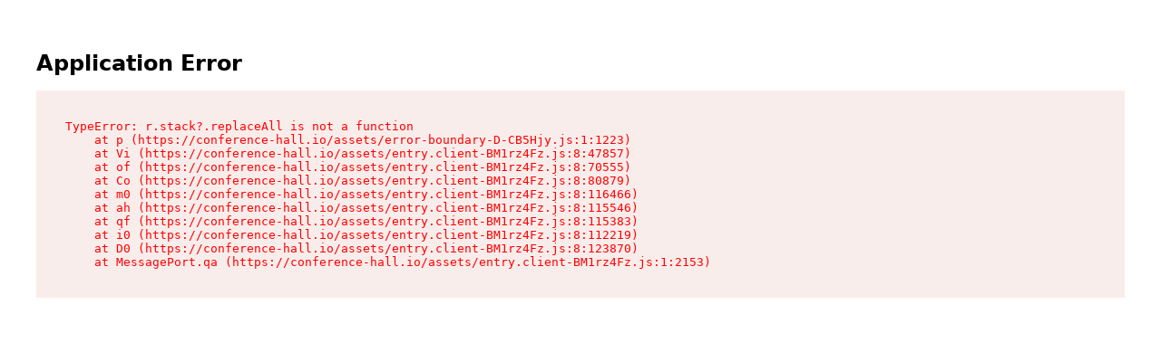

--- FILE ---
content_type: text/html; charset=utf-8
request_url: https://conference-hall.io/dev-fest-toulouse-2019
body_size: 7143
content:
<!DOCTYPE html><html lang="en" dir="ltr"><head><meta charSet="utf-8"/><meta name="viewport" content="width=device-width, initial-scale=1"/><meta name="twitter:card" content="summary"/><meta name="twitter:title" content="DevFest Toulouse 2019 call for papers"/><meta property="og:url" content="https://conference-hall.io/dev-fest-toulouse-2019"/><meta property="og:type" content="event"/><meta property="og:description" content="Submit your proposal to DevFest Toulouse 2019 call for papers."/><meta property="og:title" content="DevFest Toulouse 2019 call for papers"/><meta name="description" content="Submit your proposal to DevFest Toulouse 2019 call for papers."/><title>DevFest Toulouse 2019 | Conference Hall</title><link rel="icon" type="image/svg+xml" href="/favicons/favicon.svg"/><link rel="mask-icon" href="/favicons/mask-icon.svg"/><link rel="alternate icon" type="image/png" href="/favicons/favicon-32x32.png"/><link rel="apple-touch-icon" href="/favicons/apple-touch-icon.png"/><link rel="manifest" href="/site.webmanifest" crossorigin="use-credentials"/><link rel="modulepreload" href="/assets/entry.client-BM1rz4Fz.js"/><link rel="modulepreload" href="/assets/jsx-runtime-u17CrQMm.js"/><link rel="modulepreload" href="/assets/chunk-EPOLDU6W-QljEjLAB.js"/><link rel="modulepreload" href="/assets/index-B6LS-Jxy.js"/><link rel="modulepreload" href="/assets/chunk-FNSCYPCZ-D72frfNi.js"/><link rel="modulepreload" href="/assets/i18next-Cm10fOe7.js"/><link rel="modulepreload" href="/assets/i18n-BKfgjhPT.js"/><link rel="modulepreload" href="/assets/context-dRHgc8S4.js"/><link rel="modulepreload" href="/assets/root-DlO7ND3o.js"/><link rel="modulepreload" href="/assets/error-boundary-D-CB5Hjy.js"/><link rel="modulepreload" href="/assets/typography-Dbs0Ws01.js"/><link rel="modulepreload" href="/assets/user-context-D-LyNvDm.js"/><link rel="modulepreload" href="/assets/client-only-DKzcrOje.js"/><link rel="modulepreload" href="/assets/firebase-DrZhXcJe.js"/><link rel="modulepreload" href="/assets/flags-context-CHY8nQvx.js"/><link rel="modulepreload" href="/assets/use-nonce-Dk8HzABP.js"/><link rel="modulepreload" href="/assets/index-DEjN6FjP.js"/><link rel="modulepreload" href="/assets/not-found-YtF07dES.js"/><link rel="modulepreload" href="/assets/logo-CkvySC65.js"/><link rel="modulepreload" href="/assets/footer-BkUxAceG.js"/><link rel="modulepreload" href="/assets/container-KUHfUQJc.js"/><link rel="modulepreload" href="/assets/button-BP8HWgTn.js"/><link rel="modulepreload" href="/assets/loading-icon-_azLcbMU.js"/><link rel="modulepreload" href="/assets/callout-B5FYsGPE.js"/><link rel="modulepreload" href="/assets/use-hydrated-BRN0B_IR.js"/><link rel="modulepreload" href="/assets/x-icon-BppRqWEc.js"/><link rel="modulepreload" href="/assets/layout-DR7USMgz.js"/><link rel="modulepreload" href="/assets/navbar-event-DKCuFw45.js"/><link rel="modulepreload" href="/assets/merge-meta-DujEoTu0.js"/><link rel="modulepreload" href="/assets/avatar-5chy60vI.js"/><link rel="modulepreload" href="/assets/user-menu-button-CA02BoyM.js"/><link rel="modulepreload" href="/assets/page-BIxaEL7B.js"/><link rel="modulepreload" href="/assets/event-page-context-BmoHE3UP.js"/><link rel="modulepreload" href="/assets/navigation-routes-CpeN2Wzz.js"/><link rel="modulepreload" href="/assets/login-button-jRX1fBii.js"/><link rel="modulepreload" href="/assets/colors-Cr1H9Hb2.js"/><link rel="modulepreload" href="/assets/tooltip-EHF3U625.js"/><link rel="modulepreload" href="/assets/floating-ui.react-dom-B4JGbsJH.js"/><link rel="modulepreload" href="/assets/slide-over-j1kin81L.js"/><link rel="modulepreload" href="/assets/transitions-Brxzr10L.js"/><link rel="modulepreload" href="/assets/keyboard-lYEd3LvO.js"/><link rel="modulepreload" href="/assets/focus-management-BCl8werI.js"/><link rel="modulepreload" href="/assets/with-selector-BfAaKSBw.js"/><link rel="modulepreload" href="/assets/open-closed-C0HxUaYn.js"/><link rel="modulepreload" href="/assets/close-button-DRL8vpqP.js"/><link rel="modulepreload" href="/assets/use-tab-direction-DV9IDQks.js"/><link rel="modulepreload" href="/assets/hidden-D52_PiLN.js"/><link rel="modulepreload" href="/assets/close-provider-uXRmrbYJ.js"/><link rel="modulepreload" href="/assets/description-DgHz-cqe.js"/><link rel="modulepreload" href="/assets/XMarkIcon-Bj3yVr_U.js"/><link rel="modulepreload" href="/assets/divider-D5M4l4zH.js"/><link rel="modulepreload" href="/assets/HeartIcon-5EIoaney.js"/><link rel="modulepreload" href="/assets/MagnifyingGlassIcon-dq4DxAyp.js"/><link rel="modulepreload" href="/assets/BellIcon-DZiGk6ze.js"/><link rel="modulepreload" href="/assets/FireIcon-D0fgCw-J.js"/><link rel="modulepreload" href="/assets/Cog6ToothIcon-DYL6f8nt.js"/><link rel="modulepreload" href="/assets/Square3Stack3DIcon-1sh2Vlnc.js"/><link rel="modulepreload" href="/assets/event-page-BcJ4ELVc.js"/><link rel="modulepreload" href="/assets/status-pill-BevSB2-k.js"/><link rel="modulepreload" href="/assets/cfp-ewANRCsH.js"/><link rel="modulepreload" href="/assets/icon-label-B22dxqnD.js"/><link rel="modulepreload" href="/assets/card-BLEAQzsr.js"/><link rel="modulepreload" href="/assets/links-dm60mIzn.js"/><link rel="modulepreload" href="/assets/markdown-q8fqsFl5.js"/><link rel="modulepreload" href="/assets/datetimes-Dcd81G0j.js"/><link rel="modulepreload" href="/assets/ClockIcon-Wy8NRiAo.js"/><link rel="modulepreload" href="/assets/MapPinIcon-DdKU6PFM.js"/><link rel="modulepreload" href="/assets/HeartIcon-BtlinK89.js"/><link rel="modulepreload" href="/assets/timezone-BeyLeVhy.js"/><link rel="modulepreload" href="/assets/use-resolve-button-type-CKaSQeBP.js"/><link rel="stylesheet" href="/assets/fonts-DrdjG63g.css"/><link rel="stylesheet" href="/assets/tailwind-BfJDOmhm.css"/></head><body class="overflow-x-hidden bg-slate-50 font-sans text-gray-900 antialiased"><div aria-hidden="true" class="fixed inset-x-0 top-0 left-0 z-50 h-1"><div class="h-full bg-indigo-200 transition-all duration-500 ease-in-out w-0 transition-none"></div></div><section aria-label="Notifications alt+T" tabindex="-1" aria-live="polite" aria-relevant="additions text" aria-atomic="false"></section><div class="hidden lg:flex lg:h-16 lg:items-center lg:justify-between lg:px-8 bg-gray-800"><a aria-label="Go to Home" class="flex shrink-0 items-center gap-4 truncate rounded-sm focus-visible:outline-2 focus-visible:outline-offset-2 focus-visible:outline-white" href="/" data-discover="true"><svg role="presentation" width="24px" height="24px" viewBox="0 0 512 512" fill="currentColor" xmlns="http://www.w3.org/2000/svg" aria-hidden="true" class="shrink-0 fill-indigo-400"><g clip-path="url(#_R_2kp5_)"><rect x="512" y="128" width="512" height="128" rx="64" transform="rotate(180 512 128)"></rect><path d="M256 328C216.235 328 184 295.765 184 256V256C184 216.235 216.235 184 256 184V184C295.764 184 328 216.235 328 256V256C328 295.764 295.765 328 256 328V328Z"></path><path fill-rule="evenodd" clip-rule="evenodd" d="M241 512L271 512C404.101 512 512 412.025 512 288.701L512 243.299C512 210.549 483.346 184 448 184C412.654 184 384 210.549 384 243.299L384 274.802C384 340.303 326.692 393.401 256 393.401C185.308 393.401 128 340.303 128 274.802L128 243.299C128 210.549 99.3462 184 64 184C28.6537 184 -2.63537e-05 210.549 -2.34905e-05 243.299L-1.95215e-05 288.701C-8.74005e-06 412.025 107.899 512 241 512Z"></path></g><defs><clipPath id="_R_2kp5_"><rect width="512" height="512" fill="white" transform="translate(512 512) rotate(180)"></rect></clipPath></defs></svg><span class="text-gray-50 text-base font-semibold">Conference Hall</span></a><nav class="flex space-x-4 px-1 py-0 bg-transparent" aria-label="Tabs"><a class="flex items-center gap-2 rounded-md px-3 py-2 text-sm font-medium whitespace-nowrap focus-visible:outline-2 text-gray-300 hover:bg-gray-900 font-semibold hover:text-white focus-visible:outline-white" href="/auth/login?redirectTo=%2Fdev-fest-toulouse-2019" data-discover="true">Login</a></nav></div><div class="flex h-16 items-center justify-between px-4 lg:hidden bg-gray-800"><div class="flex items-center gap-4"><a class="shrink-0 text-white" href="/" data-discover="true"><span class="sr-only">Go back</span><svg xmlns="http://www.w3.org/2000/svg" viewBox="0 0 20 20" fill="currentColor" aria-hidden="true" data-slot="icon" class="h-6 w-6 shrink-0"><path fill-rule="evenodd" d="M17 10a.75.75 0 0 1-.75.75H5.612l4.158 3.96a.75.75 0 1 1-1.04 1.08l-5.5-5.25a.75.75 0 0 1 0-1.08l5.5-5.25a.75.75 0 1 1 1.04 1.08L5.612 9.25H16.25A.75.75 0 0 1 17 10Z" clip-rule="evenodd"></path></svg></a><div class="flex items-center justify-center font-medium text-gray-900/70 shrink-0 bg-white h-6 w-6 rounded-sm text-sm" style="height:24px;width:24px;background:linear-gradient(135deg, hsl(121, 70%, 55%), hsl(121, 70%, 65%), hsl(121, 70%, 75%))">D</div><div><p class="text-gray-50 text-base font-semibold">DevFest Toulouse 2019</p></div></div><nav class="flex space-x-4 px-1 py-0 bg-transparent" aria-label="Tabs"><a class="flex items-center gap-2 rounded-md px-3 py-2 text-sm font-medium whitespace-nowrap focus-visible:outline-2 text-gray-300 hover:bg-gray-900 font-semibold hover:text-white focus-visible:outline-white" href="/auth/login?redirectTo=%2Fdev-fest-toulouse-2019" data-discover="true">Login</a></nav></div><header class="bg-gray-800 hidden lg:block"><div class="mx-auto max-w-7xl px-4 lg:px-8 relative flex flex-row items-center gap-6 pt-2 pb-6"><div class="flex items-center justify-center font-medium text-gray-900/70 shrink-0 bg-white h-16 w-16 ring-2 ring-white rounded-md hidden sm:flex text-4xl" style="height:64px;width:64px;background:linear-gradient(135deg, hsl(121, 70%, 55%), hsl(121, 70%, 65%), hsl(121, 70%, 75%))">D</div><div><h1 class="text-gray-50 text-2xl font-semibold truncate">DevFest Toulouse 2019</h1><p class="text-gray-300 text-sm font-medium">by DevFest Toulouse Team</p></div></div></header><main class="mx-auto max-w-7xl px-4 lg:px-8 my-4 gap-4 lg:my-8 lg:gap-8 space-y-4 lg:space-y-8"><section class="flex flex-col gap-4 sm:flex-row sm:items-center sm:justify-between"><div class="flex items-center gap-4 overflow-hidden"><span class="flex shrink-0 rounded-full bg-red-400 h-3 w-3" aria-hidden="true"></span></div></section><section class="flex flex-col bg-white border border-gray-200 shadow-xs rounded-lg p-4 lg:p-8 space-y-8"><div class="space-y-2"><p class="text-gray-900 text-base mb-6 font-semibold">Conference</p><div class="flex items-center"><svg xmlns="http://www.w3.org/2000/svg" fill="none" viewBox="0 0 24 24" stroke-width="1.5" stroke="currentColor" aria-hidden="true" data-slot="icon" class="mr-2 size-4 shrink-0 opacity-75"><path stroke-linecap="round" stroke-linejoin="round" d="M12 6v6h4.5m4.5 0a9 9 0 1 1-18 0 9 9 0 0 1 18 0Z"></path></svg><p class="text-gray-900 text-sm"></p></div><div class="flex items-center"><svg xmlns="http://www.w3.org/2000/svg" fill="none" viewBox="0 0 24 24" stroke-width="1.5" stroke="currentColor" aria-hidden="true" data-slot="icon" class="mr-2 size-4 shrink-0 opacity-75"><path stroke-linecap="round" stroke-linejoin="round" d="M15 10.5a3 3 0 1 1-6 0 3 3 0 0 1 6 0Z"></path><path stroke-linecap="round" stroke-linejoin="round" d="M19.5 10.5c0 7.142-7.5 11.25-7.5 11.25S4.5 17.642 4.5 10.5a7.5 7.5 0 1 1 15 0Z"></path></svg><p class="text-gray-900 text-sm">11 Espl. Compans Caffarelli, 31000 Toulouse, France</p></div></div><div role="presentation" aria-hidden="true" class="border-t border-gray-200"></div><div class="prose prose-sm max-w-full min-w-0 wrap-break-word"><p>The DevFest, or &#39;Developers Festival&#39;, is a technical conference for developers.<br>It is aimed at students, professionals or simply curious technophiles.</p>
<p>At Toulouse France</p>
</div><div role="presentation" aria-hidden="true" class="border-t border-gray-200"></div><div class="flex flex-col gap-4 sm:flex-row sm:gap-16"><a href="https://devfesttoulouse.fr" target="_blank" rel="noreferrer" class="text-gray-900 text-sm inline-flex items-center hover:underline text-indigo-600"><svg xmlns="http://www.w3.org/2000/svg" viewBox="0 0 20 20" fill="currentColor" aria-hidden="true" data-slot="icon" class="mr-2 size-4 shrink-0 opacity-75"><path fill-rule="evenodd" d="M18 10a8 8 0 1 1-16 0 8 8 0 0 1 16 0Zm-1.503.204A6.5 6.5 0 1 1 7.95 3.83L6.927 5.62a1.453 1.453 0 0 0 1.91 2.02l.175-.087a.5.5 0 0 1 .224-.053h.146a.5.5 0 0 1 .447.724l-.028.055a.4.4 0 0 1-.357.221h-.502a2.26 2.26 0 0 0-1.88 1.006l-.044.066a2.099 2.099 0 0 0 1.085 3.156.58.58 0 0 1 .397.547v1.05a1.175 1.175 0 0 0 2.093.734l1.611-2.014c.192-.24.296-.536.296-.842 0-.316.128-.624.353-.85a1.363 1.363 0 0 0 .173-1.716l-.464-.696a.369.369 0 0 1 .527-.499l.343.257c.316.237.738.275 1.091.098a.586.586 0 0 1 .677.11l1.297 1.297Z" clip-rule="evenodd"></path></svg>Website</a><a href="/cdn-cgi/l/email-protection#7a1915140e1b190e3a1e1f0c1c1f090e0e150f16150f091f541c08" target="_blank" rel="noreferrer" class="text-gray-900 text-sm inline-flex items-center hover:underline text-indigo-600"><svg xmlns="http://www.w3.org/2000/svg" viewBox="0 0 20 20" fill="currentColor" aria-hidden="true" data-slot="icon" class="mr-2 size-4 shrink-0 opacity-75"><path d="M3 4a2 2 0 0 0-2 2v1.161l8.441 4.221a1.25 1.25 0 0 0 1.118 0L19 7.162V6a2 2 0 0 0-2-2H3Z"></path><path d="m19 8.839-7.77 3.885a2.75 2.75 0 0 1-2.46 0L1 8.839V14a2 2 0 0 0 2 2h14a2 2 0 0 0 2-2V8.839Z"></path></svg>Contacts</a></div></section><div class="mt-4 grid grid-cols-1 gap-4 md:grid-cols-2 lg:mt-8 lg:gap-8"><section class="flex flex-col bg-white border border-gray-200 shadow-xs rounded-lg p-4 lg:p-8"><h2 class="text-gray-900 text-base mb-1 font-semibold">Formats</h2><dl class="mt-4 space-y-8"><div><dt class="text-gray-900 text-sm mb-1 font-medium">Conference </dt><dd class="text-gray-500 text-sm">40min</dd></div><div><dt class="text-gray-900 text-sm mb-1 font-medium">Quickie</dt><dd class="text-gray-500 text-sm">15min</dd></div></dl></section><section class="flex flex-col bg-white border border-gray-200 shadow-xs rounded-lg p-4 lg:p-8"><h2 class="text-gray-900 text-base mb-1 font-semibold">Categories</h2><dl class="mt-4 space-y-8"><div><dt class="text-gray-900 text-sm mb-1 font-medium">🤖 Big Data / ML / AI</dt><dd class="text-gray-500 text-sm">BIg Data / Machine Learning / Artificial Intelligence</dd></div><div><dt class="text-gray-900 text-sm mb-1 font-medium">🌩 Cloud / Infra</dt><dd class="text-gray-500 text-sm">Cloud / Infrastructure /  Container Orchestration </dd></div><div><dt class="text-gray-900 text-sm mb-1 font-medium">📟 IOT</dt><dd class="text-gray-500 text-sm">Internet Of Things</dd></div><div><dt class="text-gray-900 text-sm mb-1 font-medium">📝 Languages</dt><dd class="text-gray-500 text-sm"></dd></div><div><dt class="text-gray-900 text-sm mb-1 font-medium">🛠 Method &amp; Tools</dt><dd class="text-gray-500 text-sm"></dd></div><div><dt class="text-gray-900 text-sm mb-1 font-medium">📱 Native mobile apps</dt><dd class="text-gray-500 text-sm"></dd></div><div><dt class="text-gray-900 text-sm mb-1 font-medium">🌍 Web</dt><dd class="text-gray-500 text-sm"></dd></div><div><dt class="text-gray-900 text-sm mb-1 font-medium">🎁 WTF</dt><dd class="text-gray-500 text-sm"></dd></div></dl></section></div></main><footer class="hidden py-8 text-sm text-gray-500 lg:block"><div class="mx-auto max-w-7xl px-4 lg:px-8 flex items-center justify-center gap-4"><span>© 2026 Conference Hall.</span><div class="flex items-center justify-center gap-4 text-sm text-gray-500"><a class="underline-offset-2 hover:underline" href="/docs/terms" target="_blank" data-discover="true">Terms</a><a class="underline-offset-2 hover:underline" href="/docs/privacy" target="_blank" data-discover="true">Privacy</a><a class="underline-offset-2 hover:underline" href="/docs/license" target="_blank" data-discover="true">License</a><a href="https://github.com/conference-hall/conference-hall" target="_blank" class="underline-offset-2 hover:underline" rel="noreferrer">GitHub</a><a href="https://github.com/sponsors/conference-hall" target="_blank" class="underline-offset-2 hover:underline" rel="noreferrer">Sponsor</a></div></div></footer><script data-cfasync="false" src="/cdn-cgi/scripts/5c5dd728/cloudflare-static/email-decode.min.js"></script><script nonce="4ZkV4oT64n7fc8X17QceCtbAiZqJVWq8cgSC3QySkoE=">((storageKey2, restoreKey) => {
    if (!window.history.state || !window.history.state.key) {
      let key = Math.random().toString(32).slice(2);
      window.history.replaceState({ key }, "");
    }
    try {
      let positions = JSON.parse(sessionStorage.getItem(storageKey2) || "{}");
      let storedY = positions[restoreKey || window.history.state.key];
      if (typeof storedY === "number") {
        window.scrollTo(0, storedY);
      }
    } catch (error) {
      console.error(error);
      sessionStorage.removeItem(storageKey2);
    }
  })("react-router-scroll-positions", null)</script><script nonce="4ZkV4oT64n7fc8X17QceCtbAiZqJVWq8cgSC3QySkoE=">window.__reactRouterContext = {"basename":"/","future":{"unstable_optimizeDeps":true,"unstable_subResourceIntegrity":false,"unstable_trailingSlashAwareDataRequests":false,"v8_middleware":true,"v8_splitRouteModules":true,"v8_viteEnvironmentApi":true},"routeDiscovery":{"mode":"lazy","manifestPath":"/__manifest"},"ssr":true,"isSpaMode":false};window.__reactRouterContext.stream = new ReadableStream({start(controller){window.__reactRouterContext.streamController = controller;}}).pipeThrough(new TextEncoderStream());</script><script nonce="4ZkV4oT64n7fc8X17QceCtbAiZqJVWq8cgSC3QySkoE=" type="module" async="">;
import * as route0 from "/assets/root-DlO7ND3o.js";
import * as route1 from "/assets/layout-DR7USMgz.js";
import * as route2 from "/assets/event-page-BcJ4ELVc.js";
  window.__reactRouterManifest = {
  "entry": {
    "module": "/assets/entry.client-BM1rz4Fz.js",
    "imports": [
      "/assets/jsx-runtime-u17CrQMm.js",
      "/assets/chunk-EPOLDU6W-QljEjLAB.js",
      "/assets/index-B6LS-Jxy.js",
      "/assets/chunk-FNSCYPCZ-D72frfNi.js",
      "/assets/i18next-Cm10fOe7.js",
      "/assets/i18n-BKfgjhPT.js",
      "/assets/context-dRHgc8S4.js"
    ],
    "css": []
  },
  "routes": {
    "root": {
      "id": "root",
      "path": "",
      "hasAction": false,
      "hasLoader": true,
      "hasClientAction": false,
      "hasClientLoader": false,
      "hasClientMiddleware": false,
      "hasErrorBoundary": true,
      "module": "/assets/root-DlO7ND3o.js",
      "imports": [
        "/assets/jsx-runtime-u17CrQMm.js",
        "/assets/chunk-EPOLDU6W-QljEjLAB.js",
        "/assets/index-B6LS-Jxy.js",
        "/assets/chunk-FNSCYPCZ-D72frfNi.js",
        "/assets/i18next-Cm10fOe7.js",
        "/assets/i18n-BKfgjhPT.js",
        "/assets/context-dRHgc8S4.js",
        "/assets/error-boundary-D-CB5Hjy.js",
        "/assets/typography-Dbs0Ws01.js",
        "/assets/user-context-D-LyNvDm.js",
        "/assets/client-only-DKzcrOje.js",
        "/assets/firebase-DrZhXcJe.js",
        "/assets/flags-context-CHY8nQvx.js",
        "/assets/use-nonce-Dk8HzABP.js",
        "/assets/index-DEjN6FjP.js",
        "/assets/not-found-YtF07dES.js",
        "/assets/logo-CkvySC65.js",
        "/assets/footer-BkUxAceG.js",
        "/assets/container-KUHfUQJc.js",
        "/assets/button-BP8HWgTn.js",
        "/assets/loading-icon-_azLcbMU.js",
        "/assets/callout-B5FYsGPE.js",
        "/assets/use-hydrated-BRN0B_IR.js",
        "/assets/x-icon-BppRqWEc.js"
      ],
      "css": []
    },
    "event-page": {
      "id": "event-page",
      "parentId": "root",
      "path": ":event",
      "hasAction": false,
      "hasLoader": true,
      "hasClientAction": false,
      "hasClientLoader": false,
      "hasClientMiddleware": false,
      "hasErrorBoundary": false,
      "module": "/assets/layout-DR7USMgz.js",
      "imports": [
        "/assets/chunk-FNSCYPCZ-D72frfNi.js",
        "/assets/chunk-EPOLDU6W-QljEjLAB.js",
        "/assets/jsx-runtime-u17CrQMm.js",
        "/assets/typography-Dbs0Ws01.js",
        "/assets/footer-BkUxAceG.js",
        "/assets/navbar-event-DKCuFw45.js",
        "/assets/merge-meta-DujEoTu0.js",
        "/assets/avatar-5chy60vI.js",
        "/assets/user-menu-button-CA02BoyM.js",
        "/assets/container-KUHfUQJc.js",
        "/assets/page-BIxaEL7B.js",
        "/assets/user-context-D-LyNvDm.js",
        "/assets/event-page-context-BmoHE3UP.js",
        "/assets/context-dRHgc8S4.js",
        "/assets/navigation-routes-CpeN2Wzz.js",
        "/assets/logo-CkvySC65.js",
        "/assets/login-button-jRX1fBii.js",
        "/assets/colors-Cr1H9Hb2.js",
        "/assets/tooltip-EHF3U625.js",
        "/assets/floating-ui.react-dom-B4JGbsJH.js",
        "/assets/index-B6LS-Jxy.js",
        "/assets/slide-over-j1kin81L.js",
        "/assets/transitions-Brxzr10L.js",
        "/assets/keyboard-lYEd3LvO.js",
        "/assets/focus-management-BCl8werI.js",
        "/assets/with-selector-BfAaKSBw.js",
        "/assets/open-closed-C0HxUaYn.js",
        "/assets/close-button-DRL8vpqP.js",
        "/assets/use-tab-direction-DV9IDQks.js",
        "/assets/hidden-D52_PiLN.js",
        "/assets/close-provider-uXRmrbYJ.js",
        "/assets/description-DgHz-cqe.js",
        "/assets/button-BP8HWgTn.js",
        "/assets/loading-icon-_azLcbMU.js",
        "/assets/XMarkIcon-Bj3yVr_U.js",
        "/assets/divider-D5M4l4zH.js",
        "/assets/firebase-DrZhXcJe.js",
        "/assets/x-icon-BppRqWEc.js",
        "/assets/HeartIcon-5EIoaney.js",
        "/assets/MagnifyingGlassIcon-dq4DxAyp.js",
        "/assets/BellIcon-DZiGk6ze.js",
        "/assets/FireIcon-D0fgCw-J.js",
        "/assets/Cog6ToothIcon-DYL6f8nt.js",
        "/assets/Square3Stack3DIcon-1sh2Vlnc.js"
      ],
      "css": []
    },
    "features/event-participation/event-page/event-page": {
      "id": "features/event-participation/event-page/event-page",
      "parentId": "event-page",
      "index": true,
      "hasAction": false,
      "hasLoader": false,
      "hasClientAction": false,
      "hasClientLoader": false,
      "hasClientMiddleware": false,
      "hasErrorBoundary": false,
      "module": "/assets/event-page-BcJ4ELVc.js",
      "imports": [
        "/assets/chunk-EPOLDU6W-QljEjLAB.js",
        "/assets/jsx-runtime-u17CrQMm.js",
        "/assets/page-BIxaEL7B.js",
        "/assets/event-page-context-BmoHE3UP.js",
        "/assets/chunk-FNSCYPCZ-D72frfNi.js",
        "/assets/button-BP8HWgTn.js",
        "/assets/status-pill-BevSB2-k.js",
        "/assets/typography-Dbs0Ws01.js",
        "/assets/client-only-DKzcrOje.js",
        "/assets/cfp-ewANRCsH.js",
        "/assets/divider-D5M4l4zH.js",
        "/assets/icon-label-B22dxqnD.js",
        "/assets/card-BLEAQzsr.js",
        "/assets/links-dm60mIzn.js",
        "/assets/markdown-q8fqsFl5.js",
        "/assets/datetimes-Dcd81G0j.js",
        "/assets/ClockIcon-Wy8NRiAo.js",
        "/assets/MapPinIcon-DdKU6PFM.js",
        "/assets/HeartIcon-BtlinK89.js",
        "/assets/container-KUHfUQJc.js",
        "/assets/loading-icon-_azLcbMU.js",
        "/assets/context-dRHgc8S4.js",
        "/assets/use-hydrated-BRN0B_IR.js",
        "/assets/timezone-BeyLeVhy.js",
        "/assets/use-resolve-button-type-CKaSQeBP.js",
        "/assets/keyboard-lYEd3LvO.js",
        "/assets/open-closed-C0HxUaYn.js",
        "/assets/close-provider-uXRmrbYJ.js"
      ],
      "css": []
    },
    "features/event-search/event-search": {
      "id": "features/event-search/event-search",
      "parentId": "root",
      "index": true,
      "hasAction": false,
      "hasLoader": true,
      "hasClientAction": false,
      "hasClientLoader": false,
      "hasClientMiddleware": false,
      "hasErrorBoundary": false,
      "module": "/assets/event-search-D55biS_i.js",
      "imports": [
        "/assets/chunk-FNSCYPCZ-D72frfNi.js",
        "/assets/chunk-EPOLDU6W-QljEjLAB.js",
        "/assets/jsx-runtime-u17CrQMm.js",
        "/assets/typography-Dbs0Ws01.js",
        "/assets/footer-BkUxAceG.js",
        "/assets/navbar-event-DKCuFw45.js",
        "/assets/user-menu-button-CA02BoyM.js",
        "/assets/empty-state-CLaRwUev.js",
        "/assets/page-BIxaEL7B.js",
        "/assets/links-dm60mIzn.js",
        "/assets/pagination-DrfYvdS7.js",
        "/assets/user-context-D-LyNvDm.js",
        "/assets/event-card-C0oNNswj.js",
        "/assets/search-param-selector-CtloZhAt.js",
        "/assets/input-5hyrIb3i.js",
        "/assets/MagnifyingGlassIcon-CVXdd0dk.js",
        "/assets/context-dRHgc8S4.js",
        "/assets/container-KUHfUQJc.js",
        "/assets/avatar-5chy60vI.js",
        "/assets/colors-Cr1H9Hb2.js",
        "/assets/tooltip-EHF3U625.js",
        "/assets/floating-ui.react-dom-B4JGbsJH.js",
        "/assets/index-B6LS-Jxy.js",
        "/assets/navigation-routes-CpeN2Wzz.js",
        "/assets/logo-CkvySC65.js",
        "/assets/login-button-jRX1fBii.js",
        "/assets/slide-over-j1kin81L.js",
        "/assets/transitions-Brxzr10L.js",
        "/assets/keyboard-lYEd3LvO.js",
        "/assets/focus-management-BCl8werI.js",
        "/assets/with-selector-BfAaKSBw.js",
        "/assets/open-closed-C0HxUaYn.js",
        "/assets/close-button-DRL8vpqP.js",
        "/assets/use-tab-direction-DV9IDQks.js",
        "/assets/hidden-D52_PiLN.js",
        "/assets/close-provider-uXRmrbYJ.js",
        "/assets/description-DgHz-cqe.js",
        "/assets/button-BP8HWgTn.js",
        "/assets/loading-icon-_azLcbMU.js",
        "/assets/XMarkIcon-Bj3yVr_U.js",
        "/assets/divider-D5M4l4zH.js",
        "/assets/firebase-DrZhXcJe.js",
        "/assets/x-icon-BppRqWEc.js",
        "/assets/HeartIcon-5EIoaney.js",
        "/assets/MagnifyingGlassIcon-dq4DxAyp.js",
        "/assets/BellIcon-DZiGk6ze.js",
        "/assets/FireIcon-D0fgCw-J.js",
        "/assets/Cog6ToothIcon-DYL6f8nt.js",
        "/assets/Square3Stack3DIcon-1sh2Vlnc.js",
        "/assets/card-BLEAQzsr.js",
        "/assets/use-resolve-button-type-CKaSQeBP.js",
        "/assets/ChevronLeftIcon-Dq7RQSiE.js",
        "/assets/ChevronRightIcon-DiDI5NTD.js",
        "/assets/status-pill-BevSB2-k.js",
        "/assets/client-only-DKzcrOje.js",
        "/assets/use-hydrated-BRN0B_IR.js",
        "/assets/cfp-ewANRCsH.js",
        "/assets/datetimes-Dcd81G0j.js",
        "/assets/timezone-BeyLeVhy.js"
      ],
      "css": []
    }
  },
  "url": "/assets/manifest-e37effba.js",
  "version": "e37effba"
};
  window.__reactRouterRouteModules = {"root":route0,"event-page":route1,"features/event-participation/event-page/event-page":route2};

import("/assets/entry.client-BM1rz4Fz.js");</script><!--$--><script nonce="4ZkV4oT64n7fc8X17QceCtbAiZqJVWq8cgSC3QySkoE=">window.__reactRouterContext.streamController.enqueue("[{\"_1\":2,\"_111\":-5,\"_112\":-5},\"loaderData\",{\"_3\":4,\"_29\":30},\"root\",{\"_5\":6,\"_7\":8,\"_9\":-5,\"_10\":11,\"_12\":-5,\"_13\":14,\"_22\":23},\"title\",\"Conference Hall\",\"description\",\"Open SaaS platform for call for papers.\",\"user\",\"locale\",\"en\",\"toast\",\"firebaseConfig\",{\"_15\":16,\"_17\":18,\"_19\":20,\"_21\":-7},\"FIREBASE_API_KEY\",\"AIzaSyAcUIoZC9flW0AITGs9XRjhFVsATQfaMM0\",\"FIREBASE_AUTH_DOMAIN\",\"conference-hall.io\",\"FIREBASE_PROJECT_ID\",\"devfest-cfp-2018\",\"FIREBASE_AUTH_EMULATOR_HOST\",\"flags\",{\"_24\":25,\"_26\":27,\"_28\":27},\"seo\",true,\"speakersCommunication\",false,\"disableApiKeyInQueryParams\",\"event-page\",{\"_31\":32,\"_33\":34,\"_35\":36,\"_37\":38,\"_39\":40,\"_7\":41,\"_42\":27,\"_43\":44,\"_45\":46,\"_47\":48,\"_49\":50,\"_51\":52,\"_53\":54,\"_55\":56,\"_57\":27,\"_58\":59,\"_60\":61,\"_62\":-5,\"_63\":-5,\"_64\":-5,\"_65\":25,\"_66\":25,\"_67\":68,\"_77\":27,\"_78\":27,\"_79\":80,\"_108\":27,\"_109\":27,\"_110\":25},\"id\",\"clzyaas82106i13hpq5nmkthp\",\"slug\",\"dev-fest-toulouse-2019\",\"type\",\"CONFERENCE\",\"name\",\"DevFest Toulouse 2019\",\"teamName\",\"DevFest Toulouse Team\",\"The DevFest, or 'Developers Festival', is a technical conference for developers. \\nIt is aimed at students, professionals or simply curious technophiles.\\n\\nAt Toulouse France\",\"onlineEvent\",\"location\",\"11 Espl. Compans Caffarelli, 31000 Toulouse, France\",\"timezone\",\"Europe/Paris\",\"conferenceStart\",[\"D\",1570053600000],\"conferenceEnd\",[\"D\",1570139999999],\"cfpStart\",[\"D\",1553468400000],\"cfpEnd\",[\"D\",1558994399999],\"cfpState\",\"FINISHED\",\"isCfpOpen\",\"websiteUrl\",\"https://devfesttoulouse.fr\",\"contactEmail\",\"contact@devfesttoulouse.fr\",\"codeOfConductUrl\",\"logoUrl\",\"maxProposals\",\"hasSurvey\",\"hasTracks\",\"formats\",[69,73],{\"_31\":70,\"_37\":71,\"_7\":72},\"clzyaas82106r13hpcq0mgszq\",\"Conference \",\"40min\",{\"_31\":74,\"_37\":75,\"_7\":76},\"clzyaas82106s13hpr82cjcax\",\"Quickie\",\"15min\",\"formatsRequired\",\"formatsAllowMultiple\",\"categories\",[81,85,89,93,96,99,102,105],{\"_31\":82,\"_37\":83,\"_7\":84},\"clzyaas82106j13hpf5fymb2b\",\"🤖 Big Data / ML / AI\",\"BIg Data / Machine Learning / Artificial Intelligence\",{\"_31\":86,\"_37\":87,\"_7\":88},\"clzyaas82106k13hp4ic7lv88\",\"🌩 Cloud / Infra\",\"Cloud / Infrastructure /  Container Orchestration \",{\"_31\":90,\"_37\":91,\"_7\":92},\"clzyaas82106l13hp61o9oeoq\",\"📟 IOT\",\"Internet Of Things\",{\"_31\":94,\"_37\":95,\"_7\":-5},\"clzyaas82106m13hp0uj29nza\",\"📝 Languages\",{\"_31\":97,\"_37\":98,\"_7\":-5},\"clzyaas82106n13hp5d1k7bip\",\"🛠 Method \u0026 Tools\",{\"_31\":100,\"_37\":101,\"_7\":-5},\"clzyaas82106o13hpc6bf6aok\",\"📱 Native mobile apps\",{\"_31\":103,\"_37\":104,\"_7\":-5},\"clzyaas82106p13hpvm1se3bt\",\"🌍 Web\",{\"_31\":106,\"_37\":107,\"_7\":-5},\"clzyaas82106q13hp84c9aa98\",\"🎁 WTF\",\"categoriesRequired\",\"categoriesAllowMultiple\",\"speakersConversationEnabled\",\"actionData\",\"errors\"]\n");</script><!--$--><script nonce="4ZkV4oT64n7fc8X17QceCtbAiZqJVWq8cgSC3QySkoE=">window.__reactRouterContext.streamController.close();</script><!--/$--><!--/$--><script defer src="https://static.cloudflareinsights.com/beacon.min.js/vcd15cbe7772f49c399c6a5babf22c1241717689176015" integrity="sha512-ZpsOmlRQV6y907TI0dKBHq9Md29nnaEIPlkf84rnaERnq6zvWvPUqr2ft8M1aS28oN72PdrCzSjY4U6VaAw1EQ==" nonce="4ZkV4oT64n7fc8X17QceCtbAiZqJVWq8cgSC3QySkoE=" data-cf-beacon='{"version":"2024.11.0","token":"ad29d5cd36e947f4a3fd4ce9bcfd3416","r":1,"server_timing":{"name":{"cfCacheStatus":true,"cfEdge":true,"cfExtPri":true,"cfL4":true,"cfOrigin":true,"cfSpeedBrain":true},"location_startswith":null}}' crossorigin="anonymous"></script>
<script nonce="4ZkV4oT64n7fc8X17QceCtbAiZqJVWq8cgSC3QySkoE=">(function(){function c(){var b=a.contentDocument||a.contentWindow.document;if(b){var d=b.createElement('script');d.nonce='4ZkV4oT64n7fc8X17QceCtbAiZqJVWq8cgSC3QySkoE=';d.innerHTML="window.__CF$cv$params={r:'9c1d70153cdf0555',t:'MTc2OTA2Nzk4OQ=='};var a=document.createElement('script');a.nonce='4ZkV4oT64n7fc8X17QceCtbAiZqJVWq8cgSC3QySkoE=';a.src='/cdn-cgi/challenge-platform/scripts/jsd/main.js';document.getElementsByTagName('head')[0].appendChild(a);";b.getElementsByTagName('head')[0].appendChild(d)}}if(document.body){var a=document.createElement('iframe');a.height=1;a.width=1;a.style.position='absolute';a.style.top=0;a.style.left=0;a.style.border='none';a.style.visibility='hidden';document.body.appendChild(a);if('loading'!==document.readyState)c();else if(window.addEventListener)document.addEventListener('DOMContentLoaded',c);else{var e=document.onreadystatechange||function(){};document.onreadystatechange=function(b){e(b);'loading'!==document.readyState&&(document.onreadystatechange=e,c())}}}})();</script></body></html>

--- FILE ---
content_type: text/css; charset=utf-8
request_url: https://conference-hall.io/assets/fonts-DrdjG63g.css
body_size: -276
content:
@font-face{font-family:Inter;src:url(/fonts/inter/Inter-Regular.woff2) format("woff2");font-weight:400;font-style:normal;font-display:swap}@font-face{font-family:Inter;src:url(/fonts/inter/Inter-Italic.woff2) format("woff2");font-weight:400;font-style:italic;font-display:swap}@font-face{font-family:Inter;src:url(/fonts/inter/Inter-Medium.woff2) format("woff2");font-weight:500;font-style:normal;font-display:swap}@font-face{font-family:Inter;src:url(/fonts/inter/Inter-MediumItalic.woff2) format("woff2");font-weight:500;font-style:italic;font-display:swap}@font-face{font-family:Inter;src:url(/fonts/inter/Inter-SemiBoldItalic.woff2) format("woff2");font-weight:600;font-style:italic;font-display:swap}@font-face{font-family:Inter;src:url(/fonts/inter/Inter-SemiBold.woff2) format("woff2");font-weight:600;font-style:normal;font-display:swap}@font-face{font-family:Inter;src:url(/fonts/inter/Inter-Bold.woff2) format("woff2");font-weight:700;font-style:normal;font-display:swap}@font-face{font-family:Inter;src:url(/fonts/inter/Inter-BoldItalic.woff2) format("woff2");font-weight:700;font-style:italic;font-display:swap}@font-face{font-family:Inter Fallback;font-style:normal;font-weight:400;src:local("Arial");ascent-override:90%;descent-override:22.43%;line-gap-override:0%;size-adjust:107.64%}@font-face{font-family:Inter Fallback;font-style:italic;font-weight:400;src:local("Arial Italic");ascent-override:89.96%;descent-override:22.42%;line-gap-override:0%;size-adjust:107.68%}@font-face{font-family:Inter Fallback;font-style:normal;font-weight:500;src:local("Arial");ascent-override:88.98%;descent-override:22.18%;line-gap-override:0%;size-adjust:108.87%}@font-face{font-family:Inter Fallback;font-style:italic;font-weight:500;src:local("Arial Italic");ascent-override:88.94%;descent-override:22.17%;line-gap-override:0%;size-adjust:108.92%}@font-face{font-family:Inter Fallback;font-style:italic;font-weight:600;src:local("Arial Bold Italic");ascent-override:95.15%;descent-override:23.72%;line-gap-override:0%;size-adjust:101.81%}@font-face{font-family:Inter Fallback;font-style:normal;font-weight:600;src:local("Arial Bold");ascent-override:95.19%;descent-override:23.73%;line-gap-override:0%;size-adjust:101.77%}@font-face{font-family:Inter Fallback;font-style:normal;font-weight:700;src:local("Arial Bold");ascent-override:94.12%;descent-override:23.46%;line-gap-override:0%;size-adjust:102.92%}@font-face{font-family:Inter Fallback;font-style:italic;font-weight:700;src:local("Arial Bold Italic");ascent-override:94.09%;descent-override:23.45%;line-gap-override:0%;size-adjust:102.96%}


--- FILE ---
content_type: text/javascript; charset=utf-8
request_url: https://conference-hall.io/assets/avatar-5chy60vI.js
body_size: -2
content:
import{j as s}from"./jsx-runtime-u17CrQMm.js";import{c as l,T as d}from"./typography-Dbs0Ws01.js";import{g as u}from"./colors-Cr1H9Hb2.js";import{T as g}from"./tooltip-EHF3U625.js";const a={xs:"24px",s:"32px",m:"40px",l:"48px",xl:"64px","2xl":"80px","4xl":"128px"},p={xs:"h-6 w-6",s:"h-8 w-8",m:"h-10 w-10",l:"h-12 w-12",xl:"h-16 w-16","2xl":"h-20 w-20","4xl":"h-32 w-32"},f={xs:"text-sm",s:"text-lg",m:"text-xl",l:"text-3xl",xl:"text-4xl","2xl":"text-5xl","4xl":"text-6xl"},w={xs:"rounded-sm",s:"rounded-sm",m:"rounded-sm",l:"rounded-md",xl:"rounded-md","2xl":"rounded-md","4xl":"rounded-md"},j={xs:"ring-2",s:"ring-2",m:"ring-2",l:"ring-2",xl:"ring-2","2xl":"ring-3","4xl":"ring-4"},y={white:"ring-white",primary:"ring-indigo-500"};function m({picture:n,name:t,size:r="s",square:e=!1,ring:i=!1,ringColor:x="primary","aria-hidden":c,className:h}){const o=l("shrink-0 bg-white",p[r],i?j[r]:null,i?y[x]:null,e?w[r]:"rounded-full",h);return n?s.jsx(v,{name:t,picture:n,className:o,size:r,"aria-hidden":c}):s.jsx(N,{name:t,size:r,className:o})}function T({name:n,subtitle:t,variant:r="primary",truncate:e,...i}){return s.jsxs("div",{className:"flex items-center",children:[s.jsx(m,{name:n,...i,"aria-hidden":!0}),s.jsxs("div",{className:l("ml-2 text-left",{truncate:e}),children:[s.jsx(d,{variant:r==="primary"?"primary":"light",weight:"medium",truncate:e,children:n||"Unknown"}),s.jsx(d,{variant:r==="primary"?"secondary":"light",size:"xs",truncate:e,children:t})]})]})}function v({picture:n,name:t,"aria-hidden":r,size:e,className:i}){return s.jsx("img",{className:l("outline -outline-offset-1 outline-black/5",i),src:n,height:a[e],width:a[e],alt:!r&&t?t:"","aria-hidden":r,loading:"lazy"})}function N({name:n,size:t,className:r}){const e=n||"Unknown",i=u(e),x=e.charAt(0).toUpperCase();return s.jsx("div",{className:l("flex items-center justify-center font-medium text-gray-900/70",r,f[t]),style:{height:a[t],width:a[t],background:i},children:x})}function U({avatars:n,size:t,className:r}){return s.jsx("div",{className:l("flex shrink-0 flex-nowrap -space-x-1 overflow-hidden",r),children:n.map((e,i)=>s.jsx(g,{text:e.name,children:s.jsx(m,{name:e.name,picture:e.picture,size:t,className:"ring-2 ring-white"})},i))})}export{m as A,T as a,U as b};


--- FILE ---
content_type: text/javascript; charset=utf-8
request_url: https://conference-hall.io/assets/timezone-BeyLeVhy.js
body_size: 1775
content:
function y(e,t){const n=S(t);return"formatToParts"in n?$(n,e):z(n,e)}const Z={year:0,month:1,day:2,hour:3,minute:4,second:5};function $(e,t){try{const n=e.formatToParts(t),r=[];for(let o=0;o<n.length;o++){const a=Z[n[o].type];a!==void 0&&(r[a]=parseInt(n[o].value,10))}return r}catch(n){if(n instanceof RangeError)return[NaN];throw n}}function z(e,t){const n=e.format(t),r=/(\d+)\/(\d+)\/(\d+),? (\d+):(\d+):(\d+)/.exec(n);return[parseInt(r[3],10),parseInt(r[1],10),parseInt(r[2],10),parseInt(r[4],10),parseInt(r[5],10),parseInt(r[6],10)]}const f={},g=new Intl.DateTimeFormat("en-US",{hourCycle:"h23",timeZone:"America/New_York",year:"numeric",month:"2-digit",day:"2-digit",hour:"2-digit",minute:"2-digit",second:"2-digit"}).format(new Date("2014-06-25T04:00:00.123Z")),_=g==="06/25/2014, 00:00:00"||g==="‎06‎/‎25‎/‎2014‎ ‎00‎:‎00‎:‎00";function S(e){return f[e]||(f[e]=_?new Intl.DateTimeFormat("en-US",{hourCycle:"h23",timeZone:e,year:"numeric",month:"numeric",day:"2-digit",hour:"2-digit",minute:"2-digit",second:"2-digit"}):new Intl.DateTimeFormat("en-US",{hour12:!1,timeZone:e,year:"numeric",month:"numeric",day:"2-digit",hour:"2-digit",minute:"2-digit",second:"2-digit"})),f[e]}function d(e,t,n,r,o,a,s){const u=new Date(0);return u.setUTCFullYear(e,t,n),u.setUTCHours(r,o,a,s),u}const w=36e5,b=6e4,m={timezoneZ:/^(Z)$/,timezoneHH:/^([+-]\d{2})$/,timezoneHHMM:/^([+-])(\d{2}):?(\d{2})$/};function Y(e,t,n){if(!e)return 0;let r=m.timezoneZ.exec(e);if(r)return 0;let o,a;if(r=m.timezoneHH.exec(e),r)return o=parseInt(r[1],10),I(o)?-(o*w):NaN;if(r=m.timezoneHHMM.exec(e),r){o=parseInt(r[2],10);const s=parseInt(r[3],10);return I(o,s)?(a=Math.abs(o)*w+s*b,r[1]==="+"?-a:a):NaN}if(P(e)){t=new Date(t||Date.now());const s=n?t:A(t),u=p(s,e);return-(n?u:L(t,u,e))}return NaN}function A(e){return d(e.getFullYear(),e.getMonth(),e.getDate(),e.getHours(),e.getMinutes(),e.getSeconds(),e.getMilliseconds())}function p(e,t){const n=y(e,t),r=d(n[0],n[1]-1,n[2],n[3]%24,n[4],n[5],0).getTime();let o=e.getTime();const a=o%1e3;return o-=a>=0?a:1e3+a,r-o}function L(e,t,n){let o=e.getTime()-t;const a=p(new Date(o),n);if(t===a)return t;o-=a-t;const s=p(new Date(o),n);return a===s?a:Math.max(a,s)}function I(e,t){return-23<=e&&e<=23&&(t==null||0<=t&&t<=59)}const M={};function P(e){if(M[e])return!0;try{return new Intl.DateTimeFormat(void 0,{timeZone:e}),M[e]=!0,!0}catch{return!1}}function h(e){const t=new Date(Date.UTC(e.getFullYear(),e.getMonth(),e.getDate(),e.getHours(),e.getMinutes(),e.getSeconds(),e.getMilliseconds()));return t.setUTCFullYear(e.getFullYear()),+e-+t}const F=/(Z|[+-]\d{2}(?::?\d{2})?| UTC| [a-zA-Z]+\/[a-zA-Z_]+(?:\/[a-zA-Z_]+)?)$/,D=36e5,C=6e4,v=2,i={dateTimePattern:/^([0-9W+-]+)(T| )(.*)/,datePattern:/^([0-9W+-]+)(.*)/,YY:/^(\d{2})$/,YYY:[/^([+-]\d{2})$/,/^([+-]\d{3})$/,/^([+-]\d{4})$/],YYYY:/^(\d{4})/,YYYYY:[/^([+-]\d{4})/,/^([+-]\d{5})/,/^([+-]\d{6})/],MM:/^-(\d{2})$/,DDD:/^-?(\d{3})$/,MMDD:/^-?(\d{2})-?(\d{2})$/,Www:/^-?W(\d{2})$/,WwwD:/^-?W(\d{2})-?(\d{1})$/,HH:/^(\d{2}([.,]\d*)?)$/,HHMM:/^(\d{2}):?(\d{2}([.,]\d*)?)$/,HHMMSS:/^(\d{2}):?(\d{2}):?(\d{2}([.,]\d*)?)$/,timeZone:F};function N(e,t={}){if(arguments.length<1)throw new TypeError("1 argument required, but only "+arguments.length+" present");if(e===null)return new Date(NaN);const n=t.additionalDigits==null?v:Number(t.additionalDigits);if(n!==2&&n!==1&&n!==0)throw new RangeError("additionalDigits must be 0, 1 or 2");if(e instanceof Date||typeof e=="object"&&Object.prototype.toString.call(e)==="[object Date]")return new Date(e.getTime());if(typeof e=="number"||Object.prototype.toString.call(e)==="[object Number]")return new Date(e);if(Object.prototype.toString.call(e)!=="[object String]")return new Date(NaN);const r=E(e),{year:o,restDateString:a}=W(r.date,n),s=k(a,o);if(s===null||isNaN(s.getTime()))return new Date(NaN);if(s){const u=s.getTime();let c=0,l;if(r.time&&(c=j(r.time),c===null||isNaN(c)))return new Date(NaN);if(r.timeZone||t.timeZone){if(l=Y(r.timeZone||t.timeZone,new Date(u+c)),isNaN(l))return new Date(NaN)}else l=h(new Date(u+c)),l=h(new Date(u+c+l));return new Date(u+c+l)}else return new Date(NaN)}function E(e){const t={};let n=i.dateTimePattern.exec(e),r;if(n?(t.date=n[1],r=n[3]):(n=i.datePattern.exec(e),n?(t.date=n[1],r=n[2]):(t.date=null,r=e)),r){const o=i.timeZone.exec(r);o?(t.time=r.replace(o[1],""),t.timeZone=o[1].trim()):t.time=r}return t}function W(e,t){if(e){const n=i.YYY[t],r=i.YYYYY[t];let o=i.YYYY.exec(e)||r.exec(e);if(o){const a=o[1];return{year:parseInt(a,10),restDateString:e.slice(a.length)}}if(o=i.YY.exec(e)||n.exec(e),o){const a=o[1];return{year:parseInt(a,10)*100,restDateString:e.slice(a.length)}}}return{year:null}}function k(e,t){if(t===null)return null;let n,r,o;if(!e||!e.length)return n=new Date(0),n.setUTCFullYear(t),n;let a=i.MM.exec(e);if(a)return n=new Date(0),r=parseInt(a[1],10)-1,U(t,r)?(n.setUTCFullYear(t,r),n):new Date(NaN);if(a=i.DDD.exec(e),a){n=new Date(0);const s=parseInt(a[1],10);return V(t,s)?(n.setUTCFullYear(t,0,s),n):new Date(NaN)}if(a=i.MMDD.exec(e),a){n=new Date(0),r=parseInt(a[1],10)-1;const s=parseInt(a[2],10);return U(t,r,s)?(n.setUTCFullYear(t,r,s),n):new Date(NaN)}if(a=i.Www.exec(e),a)return o=parseInt(a[1],10)-1,H(o)?O(t,o):new Date(NaN);if(a=i.WwwD.exec(e),a){o=parseInt(a[1],10)-1;const s=parseInt(a[2],10)-1;return H(o,s)?O(t,o,s):new Date(NaN)}return null}function j(e){let t,n,r=i.HH.exec(e);if(r)return t=parseFloat(r[1].replace(",",".")),T(t)?t%24*D:NaN;if(r=i.HHMM.exec(e),r)return t=parseInt(r[1],10),n=parseFloat(r[2].replace(",",".")),T(t,n)?t%24*D+n*C:NaN;if(r=i.HHMMSS.exec(e),r){t=parseInt(r[1],10),n=parseInt(r[2],10);const o=parseFloat(r[3].replace(",","."));return T(t,n,o)?t%24*D+n*C+o*1e3:NaN}return null}function O(e,t,n){t=t||0,n=n||0;const r=new Date(0);r.setUTCFullYear(e,0,4);const o=r.getUTCDay()||7,a=t*7+n+1-o;return r.setUTCDate(r.getUTCDate()+a),r}const G=[31,28,31,30,31,30,31,31,30,31,30,31],R=[31,29,31,30,31,30,31,31,30,31,30,31];function x(e){return e%400===0||e%4===0&&e%100!==0}function U(e,t,n){if(t<0||t>11)return!1;if(n!=null){if(n<1)return!1;const r=x(e);if(r&&n>R[t]||!r&&n>G[t])return!1}return!0}function V(e,t){if(t<1)return!1;const n=x(e);return!(n&&t>366||!n&&t>365)}function H(e,t){return!(e<0||e>52||t!=null&&(t<0||t>6))}function T(e,t,n){return!(e<0||e>=25||t!=null&&(t<0||t>=60)||n!=null&&(n<0||n>=60))}function q(e,t,n){e=N(e,n);const r=Y(t,e,!0),o=new Date(e.getTime()-r),a=new Date(0);return a.setFullYear(o.getUTCFullYear(),o.getUTCMonth(),o.getUTCDate()),a.setHours(o.getUTCHours(),o.getUTCMinutes(),o.getUTCSeconds(),o.getUTCMilliseconds()),a}function J(e,t,n){if(typeof e=="string"&&!e.match(F))return N(e,{...n,timeZone:t});e=N(e,n);const r=d(e.getFullYear(),e.getMonth(),e.getDate(),e.getHours(),e.getMinutes(),e.getSeconds(),e.getMilliseconds()).getTime(),o=Y(t,new Date(r));return new Date(r+o)}function B(e,t){return q(e,t)}function K(e,t){return J(e,t)}function Q(){return Intl.DateTimeFormat().resolvedOptions().timeZone}function X(e){return Intl.supportedValuesOf("timeZone").map(r=>{const o=new Date,s=new Intl.DateTimeFormat(e,{timeZone:r,timeZoneName:"longOffset"}).formatToParts(o).find(c=>c.type==="timeZoneName")?.value;return{id:r,name:`(${s==="GMT"?"GMT+00:00":s}) ${r.replace("_"," ")}`}}).sort((r,o)=>r.name.localeCompare(o.name)).map(({id:r,name:o})=>({name:o,value:r}))}function ee(e,t){const n=new Date;try{const a=new Intl.DateTimeFormat(t,{timeZone:e,timeZoneName:"short"}).formatToParts(n).find(s=>s.type==="timeZoneName");return a?a.value:null}catch{return null}}export{X as a,ee as b,Q as g,K as t,B as u};


--- FILE ---
content_type: text/javascript; charset=utf-8
request_url: https://conference-hall.io/assets/not-found-YtF07dES.js
body_size: -484
content:
import{j as e}from"./jsx-runtime-u17CrQMm.js";import{C as l}from"./logo-CkvySC65.js";import{a as o,S as i,u as n}from"./typography-Dbs0Ws01.js";import{F as c}from"./footer-BkUxAceG.js";import{B as a}from"./button-BP8HWgTn.js";function u({children:s}){return e.jsxs("div",{className:"flex h-screen w-screen flex-col items-center",children:[e.jsxs("div",{className:"flex flex-col items-center justify-center gap-2 pt-32",children:[e.jsx(l,{width:"32px",height:"32px","aria-hidden":!0,className:"fill-slate-300"}),e.jsx(o,{size:"xl",weight:"bold",children:"Conference Hall"})]}),e.jsx("div",{className:"flex grow flex-col items-center gap-4 px-8 text-center",children:s}),e.jsx(c,{})]})}function x({title:s,subtitle:t,children:r}){return e.jsx("div",{className:"flex w-full flex-col items-center pt-20",children:e.jsxs("div",{className:"flex grow flex-col items-center gap-4 px-8",children:[e.jsx(o,{size:"3xl",weight:"bold",children:s}),e.jsx(i,{children:t}),r]})})}function j({text:s}){const{t}=n();return e.jsx(x,{title:s||t("common.not-found.heading"),subtitle:t("common.not-found.description"),children:e.jsx("div",{className:"pt-8",children:e.jsx(a,{to:"/",children:t("common.go-to-home")})})})}export{u as E,j as N,x as a};


--- FILE ---
content_type: text/javascript; charset=utf-8
request_url: https://conference-hall.io/assets/card-BLEAQzsr.js
body_size: 1963
content:
import{j as p}from"./jsx-runtime-u17CrQMm.js";import{c as v}from"./typography-Dbs0Ws01.js";import{R as b,r as l,L as Q}from"./chunk-EPOLDU6W-QljEjLAB.js";import{s as W,$ as Z,a as ee,w as te,e as re}from"./use-resolve-button-type-CKaSQeBP.js";import{Y as j,y as T,b as S,f as $,a as k,V as U,K as N,T as se,g as ne,l as le,i as G,u as R,A as H}from"./keyboard-lYEd3LvO.js";import{u as oe,N as ae,i as C,x as ue,s as ie,c as ce}from"./open-closed-C0HxUaYn.js";import{C as de,F as pe}from"./close-provider-uXRmrbYJ.js";var M;let fe=(M=b.startTransition)!=null?M:function(e){e()};var me=(e=>(e[e.Open=0]="Open",e[e.Closed=1]="Closed",e))(me||{}),ge=(e=>(e[e.ToggleDisclosure=0]="ToggleDisclosure",e[e.CloseDisclosure=1]="CloseDisclosure",e[e.SetButtonId=2]="SetButtonId",e[e.SetPanelId=3]="SetPanelId",e[e.SetButtonElement=4]="SetButtonElement",e[e.SetPanelElement=5]="SetPanelElement",e))(ge||{});let xe={0:e=>({...e,disclosureState:R(e.disclosureState,{0:1,1:0})}),1:e=>e.disclosureState===1?e:{...e,disclosureState:1},2(e,t){return e.buttonId===t.buttonId?e:{...e,buttonId:t.buttonId}},3(e,t){return e.panelId===t.panelId?e:{...e,panelId:t.panelId}},4(e,t){return e.buttonElement===t.element?e:{...e,buttonElement:t.element}},5(e,t){return e.panelElement===t.element?e:{...e,panelElement:t.element}}},B=l.createContext(null);B.displayName="DisclosureContext";function F(e){let t=l.useContext(B);if(t===null){let r=new Error(`<${e} /> is missing a parent <Disclosure /> component.`);throw Error.captureStackTrace&&Error.captureStackTrace(r,F),r}return t}let O=l.createContext(null);O.displayName="DisclosureAPIContext";function X(e){let t=l.useContext(O);if(t===null){let r=new Error(`<${e} /> is missing a parent <Disclosure /> component.`);throw Error.captureStackTrace&&Error.captureStackTrace(r,X),r}return t}let A=l.createContext(null);A.displayName="DisclosurePanelContext";function be(){return l.useContext(A)}function Ee(e,t){return R(t.type,xe,e,t)}let ye=l.Fragment;function Se(e,t){let{defaultOpen:r=!1,...o}=e,s=l.useRef(null),d=T(t,se(i=>{s.current=i},e.as===void 0||ne(e.as))),f=l.useReducer(Ee,{disclosureState:r?0:1,buttonElement:null,panelElement:null,buttonId:null,panelId:null}),[{disclosureState:n,buttonId:a},E]=f,u=S(i=>{E({type:1});let g=le(s.current);if(!g||!a)return;let x=i?G(i)?i:"current"in i&&G(i.current)?i.current:g.getElementById(a):g.getElementById(a);x?.focus()}),D=l.useMemo(()=>({close:u}),[u]),m=k({open:n===0,close:u}),y={ref:d},h=N();return b.createElement(B.Provider,{value:f},b.createElement(O.Provider,{value:D},b.createElement(de,{value:u},b.createElement(ce,{value:R(n,{0:C.Open,1:C.Closed})},h({ourProps:y,theirProps:o,slot:m,defaultTag:ye,name:"Disclosure"})))))}let ve="button";function De(e,t){let r=l.useId(),{id:o=`headlessui-disclosure-button-${r}`,disabled:s=!1,autoFocus:d=!1,...f}=e,[n,a]=F("Disclosure.Button"),E=be(),u=E===null?!1:E===n.panelId,D=l.useRef(null),m=T(D,t,S(c=>{if(!u)return a({type:4,element:c})}));l.useEffect(()=>{if(!u)return a({type:2,buttonId:o}),()=>{a({type:2,buttonId:null})}},[o,a,u]);let y=S(c=>{var I;if(u){if(n.disclosureState===1)return;switch(c.key){case $.Space:case $.Enter:c.preventDefault(),c.stopPropagation(),a({type:0}),(I=n.buttonElement)==null||I.focus();break}}else switch(c.key){case $.Space:case $.Enter:c.preventDefault(),c.stopPropagation(),a({type:0});break}}),h=S(c=>{c.key===$.Space&&c.preventDefault()}),i=S(c=>{var I;W(c.currentTarget)||s||(u?(a({type:0}),(I=n.buttonElement)==null||I.focus()):a({type:0}))}),{isFocusVisible:g,focusProps:x}=Z({autoFocus:d}),{isHovered:w,hoverProps:K}=ee({isDisabled:s}),{pressed:_,pressProps:L}=te({disabled:s}),q=k({open:n.disclosureState===0,hover:w,active:_,disabled:s,focus:g,autofocus:d}),V=re(e,n.buttonElement),z=u?U({ref:m,type:V,disabled:s||void 0,autoFocus:d,onKeyDown:y,onClick:i},x,K,L):U({ref:m,id:o,type:V,"aria-expanded":n.disclosureState===0,"aria-controls":n.panelElement?n.panelId:void 0,disabled:s||void 0,autoFocus:d,onKeyDown:y,onKeyUp:h,onClick:i},x,K,L);return N()({ourProps:z,theirProps:f,slot:q,defaultTag:ve,name:"Disclosure.Button"})}let he="div",Ie=H.RenderStrategy|H.Static;function $e(e,t){let r=l.useId(),{id:o=`headlessui-disclosure-panel-${r}`,transition:s=!1,...d}=e,[f,n]=F("Disclosure.Panel"),{close:a}=X("Disclosure.Panel"),[E,u]=l.useState(null),D=T(t,S(w=>{fe(()=>n({type:5,element:w}))}),u);l.useEffect(()=>(n({type:3,panelId:o}),()=>{n({type:3,panelId:null})}),[o,n]);let m=oe(),[y,h]=ae(s,E,m!==null?(m&C.Open)===C.Open:f.disclosureState===0),i=k({open:f.disclosureState===0,close:a}),g={ref:D,id:o,...ue(h)},x=N();return b.createElement(ie,null,b.createElement(A.Provider,{value:f.panelId},x({ourProps:g,theirProps:d,slot:i,defaultTag:he,features:Ie,visible:y,name:"Disclosure.Panel"})))}let Pe=j(Se),J=j(De),Y=j($e),Ce=Object.assign(Pe,{Button:J,Panel:Y});const we={sm:"rounded-xs",base:"rounded-sm",md:"rounded-md",lg:"rounded-lg",xl:"rounded-xl","2xl":"rounded-2xl"},je={0:"p-0",4:"p-2 lg:p-4",8:"p-4 lg:p-8",16:"p-8 lg:p-16"};function P({as:e="div",rounded:t="lg",p:r=0,noBorder:o=!1,className:s,...d}){return p.jsx(e,{className:v("flex flex-col bg-white",{"border border-gray-200 shadow-xs":!o},we[t],je[r],s),...d})}function Ue({as:e,rounded:t,p:r,className:o,children:s,...d}){return p.jsx(P,{as:e,p:r,rounded:t,className:"focus-within:ring-2 focus-within:ring-indigo-500 focus-within:ring-offset-2 hover:shadow-md",children:p.jsx(Q,{...d,className:v("focus:outline-hidden",o),children:s})})}function Te({children:e,className:t}){return p.jsx("div",{className:v("px-4 pt-4 lg:px-8 lg:pt-8",t),children:e})}P.Title=Te;function ke({children:e,className:t}){return p.jsx("div",{className:v("p-4 lg:p-8",{"flex grow flex-col gap-4 lg:gap-6":!t},t),children:e})}P.Content=ke;function Ne({children:e,align:t="right"}){return p.jsx("div",{className:v("flex items-center gap-4 border-t border-t-gray-200 p-4 lg:px-8",{"justify-end":t==="right","justify-start":t==="left","justify-center":t==="center"}),children:e})}P.Actions=Ne;function Re({title:e,as:t,children:r,defaultOpen:o,className:s}){return p.jsxs(Ce,{defaultOpen:o,children:[p.jsxs(J,{className:"group flex w-full cursor-pointer items-center justify-between gap-2 border-t border-t-gray-200 px-6 py-4 text-sm leading-6 font-medium text-gray-900 hover:bg-gray-50",children:[p.jsx("span",{children:e}),p.jsx(pe,{className:"h-5 w-5 group-data-open:rotate-180"})]}),p.jsx(Y,{as:t,className:v(s,"px-6 pt-2 pb-4"),children:r})]})}P.Disclosure=Re;export{P as C,Ue as a};


--- FILE ---
content_type: text/javascript; charset=utf-8
request_url: https://conference-hall.io/assets/use-nonce-Dk8HzABP.js
body_size: -895
content:
import{r as t}from"./chunk-EPOLDU6W-QljEjLAB.js";const e=t.createContext("");function r(){return t.useContext(e)}export{r as u};


--- FILE ---
content_type: text/javascript; charset=utf-8
request_url: https://conference-hall.io/assets/markdown-q8fqsFl5.js
body_size: 18792
content:
import{j as pt}from"./jsx-runtime-u17CrQMm.js";import{c as ht}from"./typography-Dbs0Ws01.js";import{v as gt}from"./chunk-EPOLDU6W-QljEjLAB.js";function ye(){return{async:!1,breaks:!1,extensions:null,gfm:!0,hooks:null,pedantic:!1,renderer:null,silent:!1,tokenizer:null,walkTokens:null}}var H=ye();function Me(r){H=r}var Y={exec:()=>null};function y(r,t=""){let n=typeof r=="string"?r:r.source,i={replace:(s,e)=>{let a=typeof e=="string"?e:e.source;return a=a.replace(I.caret,"$1"),n=n.replace(s,a),i},getRegex:()=>new RegExp(n,t)};return i}var dt=(()=>{try{return!!new RegExp("(?<=1)(?<!1)")}catch{return!1}})(),I={codeRemoveIndent:/^(?: {1,4}| {0,3}\t)/gm,outputLinkReplace:/\\([\[\]])/g,indentCodeCompensation:/^(\s+)(?:```)/,beginningSpace:/^\s+/,endingHash:/#$/,startingSpaceChar:/^ /,endingSpaceChar:/ $/,nonSpaceChar:/[^ ]/,newLineCharGlobal:/\n/g,tabCharGlobal:/\t/g,multipleSpaceGlobal:/\s+/g,blankLine:/^[ \t]*$/,doubleBlankLine:/\n[ \t]*\n[ \t]*$/,blockquoteStart:/^ {0,3}>/,blockquoteSetextReplace:/\n {0,3}((?:=+|-+) *)(?=\n|$)/g,blockquoteSetextReplace2:/^ {0,3}>[ \t]?/gm,listReplaceTabs:/^\t+/,listReplaceNesting:/^ {1,4}(?=( {4})*[^ ])/g,listIsTask:/^\[[ xX]\] +\S/,listReplaceTask:/^\[[ xX]\] +/,listTaskCheckbox:/\[[ xX]\]/,anyLine:/\n.*\n/,hrefBrackets:/^<(.*)>$/,tableDelimiter:/[:|]/,tableAlignChars:/^\||\| *$/g,tableRowBlankLine:/\n[ \t]*$/,tableAlignRight:/^ *-+: *$/,tableAlignCenter:/^ *:-+: *$/,tableAlignLeft:/^ *:-+ *$/,startATag:/^<a /i,endATag:/^<\/a>/i,startPreScriptTag:/^<(pre|code|kbd|script)(\s|>)/i,endPreScriptTag:/^<\/(pre|code|kbd|script)(\s|>)/i,startAngleBracket:/^</,endAngleBracket:/>$/,pedanticHrefTitle:/^([^'"]*[^\s])\s+(['"])(.*)\2/,unicodeAlphaNumeric:/[\p{L}\p{N}]/u,escapeTest:/[&<>"']/,escapeReplace:/[&<>"']/g,escapeTestNoEncode:/[<>"']|&(?!(#\d{1,7}|#[Xx][a-fA-F0-9]{1,6}|\w+);)/,escapeReplaceNoEncode:/[<>"']|&(?!(#\d{1,7}|#[Xx][a-fA-F0-9]{1,6}|\w+);)/g,unescapeTest:/&(#(?:\d+)|(?:#x[0-9A-Fa-f]+)|(?:\w+));?/ig,caret:/(^|[^\[])\^/g,percentDecode:/%25/g,findPipe:/\|/g,splitPipe:/ \|/,slashPipe:/\\\|/g,carriageReturn:/\r\n|\r/g,spaceLine:/^ +$/gm,notSpaceStart:/^\S*/,endingNewline:/\n$/,listItemRegex:r=>new RegExp(`^( {0,3}${r})((?:[	 ][^\\n]*)?(?:\\n|$))`),nextBulletRegex:r=>new RegExp(`^ {0,${Math.min(3,r-1)}}(?:[*+-]|\\d{1,9}[.)])((?:[ 	][^\\n]*)?(?:\\n|$))`),hrRegex:r=>new RegExp(`^ {0,${Math.min(3,r-1)}}((?:- *){3,}|(?:_ *){3,}|(?:\\* *){3,})(?:\\n+|$)`),fencesBeginRegex:r=>new RegExp(`^ {0,${Math.min(3,r-1)}}(?:\`\`\`|~~~)`),headingBeginRegex:r=>new RegExp(`^ {0,${Math.min(3,r-1)}}#`),htmlBeginRegex:r=>new RegExp(`^ {0,${Math.min(3,r-1)}}<(?:[a-z].*>|!--)`,"i")},kt=/^(?:[ \t]*(?:\n|$))+/,bt=/^((?: {4}| {0,3}\t)[^\n]+(?:\n(?:[ \t]*(?:\n|$))*)?)+/,xt=/^ {0,3}(`{3,}(?=[^`\n]*(?:\n|$))|~{3,})([^\n]*)(?:\n|$)(?:|([\s\S]*?)(?:\n|$))(?: {0,3}\1[~`]* *(?=\n|$)|$)/,ee=/^ {0,3}((?:-[\t ]*){3,}|(?:_[ \t]*){3,}|(?:\*[ \t]*){3,})(?:\n+|$)/,mt=/^ {0,3}(#{1,6})(?=\s|$)(.*)(?:\n+|$)/,ve=/(?:[*+-]|\d{1,9}[.)])/,Ve=/^(?!bull |blockCode|fences|blockquote|heading|html|table)((?:.|\n(?!\s*?\n|bull |blockCode|fences|blockquote|heading|html|table))+?)\n {0,3}(=+|-+) *(?:\n+|$)/,Ue=y(Ve).replace(/bull/g,ve).replace(/blockCode/g,/(?: {4}| {0,3}\t)/).replace(/fences/g,/ {0,3}(?:`{3,}|~{3,})/).replace(/blockquote/g,/ {0,3}>/).replace(/heading/g,/ {0,3}#{1,6}/).replace(/html/g,/ {0,3}<[^\n>]+>\n/).replace(/\|table/g,"").getRegex(),wt=y(Ve).replace(/bull/g,ve).replace(/blockCode/g,/(?: {4}| {0,3}\t)/).replace(/fences/g,/ {0,3}(?:`{3,}|~{3,})/).replace(/blockquote/g,/ {0,3}>/).replace(/heading/g,/ {0,3}#{1,6}/).replace(/html/g,/ {0,3}<[^\n>]+>\n/).replace(/table/g,/ {0,3}\|?(?:[:\- ]*\|)+[\:\- ]*\n/).getRegex(),Te=/^([^\n]+(?:\n(?!hr|heading|lheading|blockquote|fences|list|html|table| +\n)[^\n]+)*)/,yt=/^[^\n]+/,Ae=/(?!\s*\])(?:\\[\s\S]|[^\[\]\\])+/,vt=y(/^ {0,3}\[(label)\]: *(?:\n[ \t]*)?([^<\s][^\s]*|<.*?>)(?:(?: +(?:\n[ \t]*)?| *\n[ \t]*)(title))? *(?:\n+|$)/).replace("label",Ae).replace("title",/(?:"(?:\\"?|[^"\\])*"|'[^'\n]*(?:\n[^'\n]+)*\n?'|\([^()]*\))/).getRegex(),Tt=y(/^( {0,3}bull)([ \t][^\n]+?)?(?:\n|$)/).replace(/bull/g,ve).getRegex(),ue="address|article|aside|base|basefont|blockquote|body|caption|center|col|colgroup|dd|details|dialog|dir|div|dl|dt|fieldset|figcaption|figure|footer|form|frame|frameset|h[1-6]|head|header|hr|html|iframe|legend|li|link|main|menu|menuitem|meta|nav|noframes|ol|optgroup|option|p|param|search|section|summary|table|tbody|td|tfoot|th|thead|title|tr|track|ul",Se=/<!--(?:-?>|[\s\S]*?(?:-->|$))/,At=y("^ {0,3}(?:<(script|pre|style|textarea)[\\s>][\\s\\S]*?(?:</\\1>[^\\n]*\\n+|$)|comment[^\\n]*(\\n+|$)|<\\?[\\s\\S]*?(?:\\?>\\n*|$)|<![A-Z][\\s\\S]*?(?:>\\n*|$)|<!\\[CDATA\\[[\\s\\S]*?(?:\\]\\]>\\n*|$)|</?(tag)(?: +|\\n|/?>)[\\s\\S]*?(?:(?:\\n[ 	]*)+\\n|$)|<(?!script|pre|style|textarea)([a-z][\\w-]*)(?:attribute)*? */?>(?=[ \\t]*(?:\\n|$))[\\s\\S]*?(?:(?:\\n[ 	]*)+\\n|$)|</(?!script|pre|style|textarea)[a-z][\\w-]*\\s*>(?=[ \\t]*(?:\\n|$))[\\s\\S]*?(?:(?:\\n[ 	]*)+\\n|$))","i").replace("comment",Se).replace("tag",ue).replace("attribute",/ +[a-zA-Z:_][\w.:-]*(?: *= *"[^"\n]*"| *= *'[^'\n]*'| *= *[^\s"'=<>`]+)?/).getRegex(),je=y(Te).replace("hr",ee).replace("heading"," {0,3}#{1,6}(?:\\s|$)").replace("|lheading","").replace("|table","").replace("blockquote"," {0,3}>").replace("fences"," {0,3}(?:`{3,}(?=[^`\\n]*\\n)|~{3,})[^\\n]*\\n").replace("list"," {0,3}(?:[*+-]|1[.)]) ").replace("html","</?(?:tag)(?: +|\\n|/?>)|<(?:script|pre|style|textarea|!--)").replace("tag",ue).getRegex(),St=y(/^( {0,3}> ?(paragraph|[^\n]*)(?:\n|$))+/).replace("paragraph",je).getRegex(),Re={blockquote:St,code:bt,def:vt,fences:xt,heading:mt,hr:ee,html:At,lheading:Ue,list:Tt,newline:kt,paragraph:je,table:Y,text:yt},Ie=y("^ *([^\\n ].*)\\n {0,3}((?:\\| *)?:?-+:? *(?:\\| *:?-+:? *)*(?:\\| *)?)(?:\\n((?:(?! *\\n|hr|heading|blockquote|code|fences|list|html).*(?:\\n|$))*)\\n*|$)").replace("hr",ee).replace("heading"," {0,3}#{1,6}(?:\\s|$)").replace("blockquote"," {0,3}>").replace("code","(?: {4}| {0,3}	)[^\\n]").replace("fences"," {0,3}(?:`{3,}(?=[^`\\n]*\\n)|~{3,})[^\\n]*\\n").replace("list"," {0,3}(?:[*+-]|1[.)]) ").replace("html","</?(?:tag)(?: +|\\n|/?>)|<(?:script|pre|style|textarea|!--)").replace("tag",ue).getRegex(),Rt={...Re,lheading:wt,table:Ie,paragraph:y(Te).replace("hr",ee).replace("heading"," {0,3}#{1,6}(?:\\s|$)").replace("|lheading","").replace("table",Ie).replace("blockquote"," {0,3}>").replace("fences"," {0,3}(?:`{3,}(?=[^`\\n]*\\n)|~{3,})[^\\n]*\\n").replace("list"," {0,3}(?:[*+-]|1[.)]) ").replace("html","</?(?:tag)(?: +|\\n|/?>)|<(?:script|pre|style|textarea|!--)").replace("tag",ue).getRegex()},$t={...Re,html:y(`^ *(?:comment *(?:\\n|\\s*$)|<(tag)[\\s\\S]+?</\\1> *(?:\\n{2,}|\\s*$)|<tag(?:"[^"]*"|'[^']*'|\\s[^'"/>\\s]*)*?/?> *(?:\\n{2,}|\\s*$))`).replace("comment",Se).replace(/tag/g,"(?!(?:a|em|strong|small|s|cite|q|dfn|abbr|data|time|code|var|samp|kbd|sub|sup|i|b|u|mark|ruby|rt|rp|bdi|bdo|span|br|wbr|ins|del|img)\\b)\\w+(?!:|[^\\w\\s@]*@)\\b").getRegex(),def:/^ *\[([^\]]+)\]: *<?([^\s>]+)>?(?: +(["(][^\n]+[")]))? *(?:\n+|$)/,heading:/^(#{1,6})(.*)(?:\n+|$)/,fences:Y,lheading:/^(.+?)\n {0,3}(=+|-+) *(?:\n+|$)/,paragraph:y(Te).replace("hr",ee).replace("heading",` *#{1,6} *[^
]`).replace("lheading",Ue).replace("|table","").replace("blockquote"," {0,3}>").replace("|fences","").replace("|list","").replace("|html","").replace("|tag","").getRegex()},_t=/^\\([!"#$%&'()*+,\-./:;<=>?@\[\]\\^_`{|}~])/,Lt=/^(`+)([^`]|[^`][\s\S]*?[^`])\1(?!`)/,Je=/^( {2,}|\\)\n(?!\s*$)/,Et=/^(`+|[^`])(?:(?= {2,}\n)|[\s\S]*?(?:(?=[\\<!\[`*_]|\b_|$)|[^ ](?= {2,}\n)))/,ce=/[\p{P}\p{S}]/u,$e=/[\s\p{P}\p{S}]/u,Ke=/[^\s\p{P}\p{S}]/u,It=y(/^((?![*_])punctSpace)/,"u").replace(/punctSpace/g,$e).getRegex(),Ye=/(?!~)[\p{P}\p{S}]/u,zt=/(?!~)[\s\p{P}\p{S}]/u,Ct=/(?:[^\s\p{P}\p{S}]|~)/u,Pt=y(/link|precode-code|html/,"g").replace("link",/\[(?:[^\[\]`]|(?<a>`+)[^`]+\k<a>(?!`))*?\]\((?:\\[\s\S]|[^\\\(\)]|\((?:\\[\s\S]|[^\\\(\)])*\))*\)/).replace("precode-",dt?"(?<!`)()":"(^^|[^`])").replace("code",/(?<b>`+)[^`]+\k<b>(?!`)/).replace("html",/<(?! )[^<>]*?>/).getRegex(),et=/^(?:\*+(?:((?!\*)punct)|[^\s*]))|^_+(?:((?!_)punct)|([^\s_]))/,qt=y(et,"u").replace(/punct/g,ce).getRegex(),Bt=y(et,"u").replace(/punct/g,Ye).getRegex(),tt="^[^_*]*?__[^_*]*?\\*[^_*]*?(?=__)|[^*]+(?=[^*])|(?!\\*)punct(\\*+)(?=[\\s]|$)|notPunctSpace(\\*+)(?!\\*)(?=punctSpace|$)|(?!\\*)punctSpace(\\*+)(?=notPunctSpace)|[\\s](\\*+)(?!\\*)(?=punct)|(?!\\*)punct(\\*+)(?!\\*)(?=punct)|notPunctSpace(\\*+)(?=notPunctSpace)",Ot=y(tt,"gu").replace(/notPunctSpace/g,Ke).replace(/punctSpace/g,$e).replace(/punct/g,ce).getRegex(),Dt=y(tt,"gu").replace(/notPunctSpace/g,Ct).replace(/punctSpace/g,zt).replace(/punct/g,Ye).getRegex(),Nt=y("^[^_*]*?\\*\\*[^_*]*?_[^_*]*?(?=\\*\\*)|[^_]+(?=[^_])|(?!_)punct(_+)(?=[\\s]|$)|notPunctSpace(_+)(?!_)(?=punctSpace|$)|(?!_)punctSpace(_+)(?=notPunctSpace)|[\\s](_+)(?!_)(?=punct)|(?!_)punct(_+)(?!_)(?=punct)","gu").replace(/notPunctSpace/g,Ke).replace(/punctSpace/g,$e).replace(/punct/g,ce).getRegex(),Gt=y(/\\(punct)/,"gu").replace(/punct/g,ce).getRegex(),Wt=y(/^<(scheme:[^\s\x00-\x1f<>]*|email)>/).replace("scheme",/[a-zA-Z][a-zA-Z0-9+.-]{1,31}/).replace("email",/[a-zA-Z0-9.!#$%&'*+/=?^_`{|}~-]+(@)[a-zA-Z0-9](?:[a-zA-Z0-9-]{0,61}[a-zA-Z0-9])?(?:\.[a-zA-Z0-9](?:[a-zA-Z0-9-]{0,61}[a-zA-Z0-9])?)+(?![-_])/).getRegex(),Xt=y(Se).replace("(?:-->|$)","-->").getRegex(),Qt=y("^comment|^</[a-zA-Z][\\w:-]*\\s*>|^<[a-zA-Z][\\w-]*(?:attribute)*?\\s*/?>|^<\\?[\\s\\S]*?\\?>|^<![a-zA-Z]+\\s[\\s\\S]*?>|^<!\\[CDATA\\[[\\s\\S]*?\\]\\]>").replace("comment",Xt).replace("attribute",/\s+[a-zA-Z:_][\w.:-]*(?:\s*=\s*"[^"]*"|\s*=\s*'[^']*'|\s*=\s*[^\s"'=<>`]+)?/).getRegex(),ae=/(?:\[(?:\\[\s\S]|[^\[\]\\])*\]|\\[\s\S]|`+[^`]*?`+(?!`)|[^\[\]\\`])*?/,Zt=y(/^!?\[(label)\]\(\s*(href)(?:(?:[ \t]*(?:\n[ \t]*)?)(title))?\s*\)/).replace("label",ae).replace("href",/<(?:\\.|[^\n<>\\])+>|[^ \t\n\x00-\x1f]*/).replace("title",/"(?:\\"?|[^"\\])*"|'(?:\\'?|[^'\\])*'|\((?:\\\)?|[^)\\])*\)/).getRegex(),rt=y(/^!?\[(label)\]\[(ref)\]/).replace("label",ae).replace("ref",Ae).getRegex(),nt=y(/^!?\[(ref)\](?:\[\])?/).replace("ref",Ae).getRegex(),Ft=y("reflink|nolink(?!\\()","g").replace("reflink",rt).replace("nolink",nt).getRegex(),ze=/[hH][tT][tT][pP][sS]?|[fF][tT][pP]/,_e={_backpedal:Y,anyPunctuation:Gt,autolink:Wt,blockSkip:Pt,br:Je,code:Lt,del:Y,emStrongLDelim:qt,emStrongRDelimAst:Ot,emStrongRDelimUnd:Nt,escape:_t,link:Zt,nolink:nt,punctuation:It,reflink:rt,reflinkSearch:Ft,tag:Qt,text:Et,url:Y},Ht={..._e,link:y(/^!?\[(label)\]\((.*?)\)/).replace("label",ae).getRegex(),reflink:y(/^!?\[(label)\]\s*\[([^\]]*)\]/).replace("label",ae).getRegex()},be={..._e,emStrongRDelimAst:Dt,emStrongLDelim:Bt,url:y(/^((?:protocol):\/\/|www\.)(?:[a-zA-Z0-9\-]+\.?)+[^\s<]*|^email/).replace("protocol",ze).replace("email",/[A-Za-z0-9._+-]+(@)[a-zA-Z0-9-_]+(?:\.[a-zA-Z0-9-_]*[a-zA-Z0-9])+(?![-_])/).getRegex(),_backpedal:/(?:[^?!.,:;*_'"~()&]+|\([^)]*\)|&(?![a-zA-Z0-9]+;$)|[?!.,:;*_'"~)]+(?!$))+/,del:/^(~~?)(?=[^\s~])((?:\\[\s\S]|[^\\])*?(?:\\[\s\S]|[^\s~\\]))\1(?=[^~]|$)/,text:y(/^([`~]+|[^`~])(?:(?= {2,}\n)|(?=[a-zA-Z0-9.!#$%&'*+\/=?_`{\|}~-]+@)|[\s\S]*?(?:(?=[\\<!\[`*~_]|\b_|protocol:\/\/|www\.|$)|[^ ](?= {2,}\n)|[^a-zA-Z0-9.!#$%&'*+\/=?_`{\|}~-](?=[a-zA-Z0-9.!#$%&'*+\/=?_`{\|}~-]+@)))/).replace("protocol",ze).getRegex()},Mt={...be,br:y(Je).replace("{2,}","*").getRegex(),text:y(be.text).replace("\\b_","\\b_| {2,}\\n").replace(/\{2,\}/g,"*").getRegex()},re={normal:Re,gfm:Rt,pedantic:$t},j={normal:_e,gfm:be,breaks:Mt,pedantic:Ht},Vt={"&":"&amp;","<":"&lt;",">":"&gt;",'"':"&quot;","'":"&#39;"},Ce=r=>Vt[r];function W(r,t){if(t){if(I.escapeTest.test(r))return r.replace(I.escapeReplace,Ce)}else if(I.escapeTestNoEncode.test(r))return r.replace(I.escapeReplaceNoEncode,Ce);return r}function Pe(r){try{r=encodeURI(r).replace(I.percentDecode,"%")}catch{return null}return r}function qe(r,t){let n=r.replace(I.findPipe,(e,a,u)=>{let o=!1,h=a;for(;--h>=0&&u[h]==="\\";)o=!o;return o?"|":" |"}),i=n.split(I.splitPipe),s=0;if(i[0].trim()||i.shift(),i.length>0&&!i.at(-1)?.trim()&&i.pop(),t)if(i.length>t)i.splice(t);else for(;i.length<t;)i.push("");for(;s<i.length;s++)i[s]=i[s].trim().replace(I.slashPipe,"|");return i}function J(r,t,n){let i=r.length;if(i===0)return"";let s=0;for(;s<i&&r.charAt(i-s-1)===t;)s++;return r.slice(0,i-s)}function Ut(r,t){if(r.indexOf(t[1])===-1)return-1;let n=0;for(let i=0;i<r.length;i++)if(r[i]==="\\")i++;else if(r[i]===t[0])n++;else if(r[i]===t[1]&&(n--,n<0))return i;return n>0?-2:-1}function Be(r,t,n,i,s){let e=t.href,a=t.title||null,u=r[1].replace(s.other.outputLinkReplace,"$1");i.state.inLink=!0;let o={type:r[0].charAt(0)==="!"?"image":"link",raw:n,href:e,title:a,text:u,tokens:i.inlineTokens(u)};return i.state.inLink=!1,o}function jt(r,t,n){let i=r.match(n.other.indentCodeCompensation);if(i===null)return t;let s=i[1];return t.split(`
`).map(e=>{let a=e.match(n.other.beginningSpace);if(a===null)return e;let[u]=a;return u.length>=s.length?e.slice(s.length):e}).join(`
`)}var le=class{options;rules;lexer;constructor(r){this.options=r||H}space(r){let t=this.rules.block.newline.exec(r);if(t&&t[0].length>0)return{type:"space",raw:t[0]}}code(r){let t=this.rules.block.code.exec(r);if(t){let n=t[0].replace(this.rules.other.codeRemoveIndent,"");return{type:"code",raw:t[0],codeBlockStyle:"indented",text:this.options.pedantic?n:J(n,`
`)}}}fences(r){let t=this.rules.block.fences.exec(r);if(t){let n=t[0],i=jt(n,t[3]||"",this.rules);return{type:"code",raw:n,lang:t[2]?t[2].trim().replace(this.rules.inline.anyPunctuation,"$1"):t[2],text:i}}}heading(r){let t=this.rules.block.heading.exec(r);if(t){let n=t[2].trim();if(this.rules.other.endingHash.test(n)){let i=J(n,"#");(this.options.pedantic||!i||this.rules.other.endingSpaceChar.test(i))&&(n=i.trim())}return{type:"heading",raw:t[0],depth:t[1].length,text:n,tokens:this.lexer.inline(n)}}}hr(r){let t=this.rules.block.hr.exec(r);if(t)return{type:"hr",raw:J(t[0],`
`)}}blockquote(r){let t=this.rules.block.blockquote.exec(r);if(t){let n=J(t[0],`
`).split(`
`),i="",s="",e=[];for(;n.length>0;){let a=!1,u=[],o;for(o=0;o<n.length;o++)if(this.rules.other.blockquoteStart.test(n[o]))u.push(n[o]),a=!0;else if(!a)u.push(n[o]);else break;n=n.slice(o);let h=u.join(`
`),f=h.replace(this.rules.other.blockquoteSetextReplace,`
    $1`).replace(this.rules.other.blockquoteSetextReplace2,"");i=i?`${i}
${h}`:h,s=s?`${s}
${f}`:f;let l=this.lexer.state.top;if(this.lexer.state.top=!0,this.lexer.blockTokens(f,e,!0),this.lexer.state.top=l,n.length===0)break;let p=e.at(-1);if(p?.type==="code")break;if(p?.type==="blockquote"){let c=p,k=c.raw+`
`+n.join(`
`),w=this.blockquote(k);e[e.length-1]=w,i=i.substring(0,i.length-c.raw.length)+w.raw,s=s.substring(0,s.length-c.text.length)+w.text;break}else if(p?.type==="list"){let c=p,k=c.raw+`
`+n.join(`
`),w=this.list(k);e[e.length-1]=w,i=i.substring(0,i.length-p.raw.length)+w.raw,s=s.substring(0,s.length-c.raw.length)+w.raw,n=k.substring(e.at(-1).raw.length).split(`
`);continue}}return{type:"blockquote",raw:i,tokens:e,text:s}}}list(r){let t=this.rules.block.list.exec(r);if(t){let n=t[1].trim(),i=n.length>1,s={type:"list",raw:"",ordered:i,start:i?+n.slice(0,-1):"",loose:!1,items:[]};n=i?`\\d{1,9}\\${n.slice(-1)}`:`\\${n}`,this.options.pedantic&&(n=i?n:"[*+-]");let e=this.rules.other.listItemRegex(n),a=!1;for(;r;){let o=!1,h="",f="";if(!(t=e.exec(r))||this.rules.block.hr.test(r))break;h=t[0],r=r.substring(h.length);let l=t[2].split(`
`,1)[0].replace(this.rules.other.listReplaceTabs,w=>" ".repeat(3*w.length)),p=r.split(`
`,1)[0],c=!l.trim(),k=0;if(this.options.pedantic?(k=2,f=l.trimStart()):c?k=t[1].length+1:(k=t[2].search(this.rules.other.nonSpaceChar),k=k>4?1:k,f=l.slice(k),k+=t[1].length),c&&this.rules.other.blankLine.test(p)&&(h+=p+`
`,r=r.substring(p.length+1),o=!0),!o){let w=this.rules.other.nextBulletRegex(k),b=this.rules.other.hrRegex(k),E=this.rules.other.fencesBeginRegex(k),x=this.rules.other.headingBeginRegex(k),m=this.rules.other.htmlBeginRegex(k);for(;r;){let _=r.split(`
`,1)[0],v;if(p=_,this.options.pedantic?(p=p.replace(this.rules.other.listReplaceNesting,"  "),v=p):v=p.replace(this.rules.other.tabCharGlobal,"    "),E.test(p)||x.test(p)||m.test(p)||w.test(p)||b.test(p))break;if(v.search(this.rules.other.nonSpaceChar)>=k||!p.trim())f+=`
`+v.slice(k);else{if(c||l.replace(this.rules.other.tabCharGlobal,"    ").search(this.rules.other.nonSpaceChar)>=4||E.test(l)||x.test(l)||b.test(l))break;f+=`
`+p}!c&&!p.trim()&&(c=!0),h+=_+`
`,r=r.substring(_.length+1),l=v.slice(k)}}s.loose||(a?s.loose=!0:this.rules.other.doubleBlankLine.test(h)&&(a=!0)),s.items.push({type:"list_item",raw:h,task:!!this.options.gfm&&this.rules.other.listIsTask.test(f),loose:!1,text:f,tokens:[]}),s.raw+=h}let u=s.items.at(-1);if(u)u.raw=u.raw.trimEnd(),u.text=u.text.trimEnd();else return;s.raw=s.raw.trimEnd();for(let o of s.items){if(this.lexer.state.top=!1,o.tokens=this.lexer.blockTokens(o.text,[]),o.task){if(o.text=o.text.replace(this.rules.other.listReplaceTask,""),o.tokens[0]?.type==="text"||o.tokens[0]?.type==="paragraph"){o.tokens[0].raw=o.tokens[0].raw.replace(this.rules.other.listReplaceTask,""),o.tokens[0].text=o.tokens[0].text.replace(this.rules.other.listReplaceTask,"");for(let f=this.lexer.inlineQueue.length-1;f>=0;f--)if(this.rules.other.listIsTask.test(this.lexer.inlineQueue[f].src)){this.lexer.inlineQueue[f].src=this.lexer.inlineQueue[f].src.replace(this.rules.other.listReplaceTask,"");break}}let h=this.rules.other.listTaskCheckbox.exec(o.raw);if(h){let f={type:"checkbox",raw:h[0]+" ",checked:h[0]!=="[ ]"};o.checked=f.checked,s.loose?o.tokens[0]&&["paragraph","text"].includes(o.tokens[0].type)&&"tokens"in o.tokens[0]&&o.tokens[0].tokens?(o.tokens[0].raw=f.raw+o.tokens[0].raw,o.tokens[0].text=f.raw+o.tokens[0].text,o.tokens[0].tokens.unshift(f)):o.tokens.unshift({type:"paragraph",raw:f.raw,text:f.raw,tokens:[f]}):o.tokens.unshift(f)}}if(!s.loose){let h=o.tokens.filter(l=>l.type==="space"),f=h.length>0&&h.some(l=>this.rules.other.anyLine.test(l.raw));s.loose=f}}if(s.loose)for(let o of s.items){o.loose=!0;for(let h of o.tokens)h.type==="text"&&(h.type="paragraph")}return s}}html(r){let t=this.rules.block.html.exec(r);if(t)return{type:"html",block:!0,raw:t[0],pre:t[1]==="pre"||t[1]==="script"||t[1]==="style",text:t[0]}}def(r){let t=this.rules.block.def.exec(r);if(t){let n=t[1].toLowerCase().replace(this.rules.other.multipleSpaceGlobal," "),i=t[2]?t[2].replace(this.rules.other.hrefBrackets,"$1").replace(this.rules.inline.anyPunctuation,"$1"):"",s=t[3]?t[3].substring(1,t[3].length-1).replace(this.rules.inline.anyPunctuation,"$1"):t[3];return{type:"def",tag:n,raw:t[0],href:i,title:s}}}table(r){let t=this.rules.block.table.exec(r);if(!t||!this.rules.other.tableDelimiter.test(t[2]))return;let n=qe(t[1]),i=t[2].replace(this.rules.other.tableAlignChars,"").split("|"),s=t[3]?.trim()?t[3].replace(this.rules.other.tableRowBlankLine,"").split(`
`):[],e={type:"table",raw:t[0],header:[],align:[],rows:[]};if(n.length===i.length){for(let a of i)this.rules.other.tableAlignRight.test(a)?e.align.push("right"):this.rules.other.tableAlignCenter.test(a)?e.align.push("center"):this.rules.other.tableAlignLeft.test(a)?e.align.push("left"):e.align.push(null);for(let a=0;a<n.length;a++)e.header.push({text:n[a],tokens:this.lexer.inline(n[a]),header:!0,align:e.align[a]});for(let a of s)e.rows.push(qe(a,e.header.length).map((u,o)=>({text:u,tokens:this.lexer.inline(u),header:!1,align:e.align[o]})));return e}}lheading(r){let t=this.rules.block.lheading.exec(r);if(t)return{type:"heading",raw:t[0],depth:t[2].charAt(0)==="="?1:2,text:t[1],tokens:this.lexer.inline(t[1])}}paragraph(r){let t=this.rules.block.paragraph.exec(r);if(t){let n=t[1].charAt(t[1].length-1)===`
`?t[1].slice(0,-1):t[1];return{type:"paragraph",raw:t[0],text:n,tokens:this.lexer.inline(n)}}}text(r){let t=this.rules.block.text.exec(r);if(t)return{type:"text",raw:t[0],text:t[0],tokens:this.lexer.inline(t[0])}}escape(r){let t=this.rules.inline.escape.exec(r);if(t)return{type:"escape",raw:t[0],text:t[1]}}tag(r){let t=this.rules.inline.tag.exec(r);if(t)return!this.lexer.state.inLink&&this.rules.other.startATag.test(t[0])?this.lexer.state.inLink=!0:this.lexer.state.inLink&&this.rules.other.endATag.test(t[0])&&(this.lexer.state.inLink=!1),!this.lexer.state.inRawBlock&&this.rules.other.startPreScriptTag.test(t[0])?this.lexer.state.inRawBlock=!0:this.lexer.state.inRawBlock&&this.rules.other.endPreScriptTag.test(t[0])&&(this.lexer.state.inRawBlock=!1),{type:"html",raw:t[0],inLink:this.lexer.state.inLink,inRawBlock:this.lexer.state.inRawBlock,block:!1,text:t[0]}}link(r){let t=this.rules.inline.link.exec(r);if(t){let n=t[2].trim();if(!this.options.pedantic&&this.rules.other.startAngleBracket.test(n)){if(!this.rules.other.endAngleBracket.test(n))return;let e=J(n.slice(0,-1),"\\");if((n.length-e.length)%2===0)return}else{let e=Ut(t[2],"()");if(e===-2)return;if(e>-1){let a=(t[0].indexOf("!")===0?5:4)+t[1].length+e;t[2]=t[2].substring(0,e),t[0]=t[0].substring(0,a).trim(),t[3]=""}}let i=t[2],s="";if(this.options.pedantic){let e=this.rules.other.pedanticHrefTitle.exec(i);e&&(i=e[1],s=e[3])}else s=t[3]?t[3].slice(1,-1):"";return i=i.trim(),this.rules.other.startAngleBracket.test(i)&&(this.options.pedantic&&!this.rules.other.endAngleBracket.test(n)?i=i.slice(1):i=i.slice(1,-1)),Be(t,{href:i&&i.replace(this.rules.inline.anyPunctuation,"$1"),title:s&&s.replace(this.rules.inline.anyPunctuation,"$1")},t[0],this.lexer,this.rules)}}reflink(r,t){let n;if((n=this.rules.inline.reflink.exec(r))||(n=this.rules.inline.nolink.exec(r))){let i=(n[2]||n[1]).replace(this.rules.other.multipleSpaceGlobal," "),s=t[i.toLowerCase()];if(!s){let e=n[0].charAt(0);return{type:"text",raw:e,text:e}}return Be(n,s,n[0],this.lexer,this.rules)}}emStrong(r,t,n=""){let i=this.rules.inline.emStrongLDelim.exec(r);if(!(!i||i[3]&&n.match(this.rules.other.unicodeAlphaNumeric))&&(!(i[1]||i[2])||!n||this.rules.inline.punctuation.exec(n))){let s=[...i[0]].length-1,e,a,u=s,o=0,h=i[0][0]==="*"?this.rules.inline.emStrongRDelimAst:this.rules.inline.emStrongRDelimUnd;for(h.lastIndex=0,t=t.slice(-1*r.length+s);(i=h.exec(t))!=null;){if(e=i[1]||i[2]||i[3]||i[4]||i[5]||i[6],!e)continue;if(a=[...e].length,i[3]||i[4]){u+=a;continue}else if((i[5]||i[6])&&s%3&&!((s+a)%3)){o+=a;continue}if(u-=a,u>0)continue;a=Math.min(a,a+u+o);let f=[...i[0]][0].length,l=r.slice(0,s+i.index+f+a);if(Math.min(s,a)%2){let c=l.slice(1,-1);return{type:"em",raw:l,text:c,tokens:this.lexer.inlineTokens(c)}}let p=l.slice(2,-2);return{type:"strong",raw:l,text:p,tokens:this.lexer.inlineTokens(p)}}}}codespan(r){let t=this.rules.inline.code.exec(r);if(t){let n=t[2].replace(this.rules.other.newLineCharGlobal," "),i=this.rules.other.nonSpaceChar.test(n),s=this.rules.other.startingSpaceChar.test(n)&&this.rules.other.endingSpaceChar.test(n);return i&&s&&(n=n.substring(1,n.length-1)),{type:"codespan",raw:t[0],text:n}}}br(r){let t=this.rules.inline.br.exec(r);if(t)return{type:"br",raw:t[0]}}del(r){let t=this.rules.inline.del.exec(r);if(t)return{type:"del",raw:t[0],text:t[2],tokens:this.lexer.inlineTokens(t[2])}}autolink(r){let t=this.rules.inline.autolink.exec(r);if(t){let n,i;return t[2]==="@"?(n=t[1],i="mailto:"+n):(n=t[1],i=n),{type:"link",raw:t[0],text:n,href:i,tokens:[{type:"text",raw:n,text:n}]}}}url(r){let t;if(t=this.rules.inline.url.exec(r)){let n,i;if(t[2]==="@")n=t[0],i="mailto:"+n;else{let s;do s=t[0],t[0]=this.rules.inline._backpedal.exec(t[0])?.[0]??"";while(s!==t[0]);n=t[0],t[1]==="www."?i="http://"+t[0]:i=t[0]}return{type:"link",raw:t[0],text:n,href:i,tokens:[{type:"text",raw:n,text:n}]}}}inlineText(r){let t=this.rules.inline.text.exec(r);if(t){let n=this.lexer.state.inRawBlock;return{type:"text",raw:t[0],text:t[0],escaped:n}}}},O=class xe{tokens;options;state;inlineQueue;tokenizer;constructor(t){this.tokens=[],this.tokens.links=Object.create(null),this.options=t||H,this.options.tokenizer=this.options.tokenizer||new le,this.tokenizer=this.options.tokenizer,this.tokenizer.options=this.options,this.tokenizer.lexer=this,this.inlineQueue=[],this.state={inLink:!1,inRawBlock:!1,top:!0};let n={other:I,block:re.normal,inline:j.normal};this.options.pedantic?(n.block=re.pedantic,n.inline=j.pedantic):this.options.gfm&&(n.block=re.gfm,this.options.breaks?n.inline=j.breaks:n.inline=j.gfm),this.tokenizer.rules=n}static get rules(){return{block:re,inline:j}}static lex(t,n){return new xe(n).lex(t)}static lexInline(t,n){return new xe(n).inlineTokens(t)}lex(t){t=t.replace(I.carriageReturn,`
`),this.blockTokens(t,this.tokens);for(let n=0;n<this.inlineQueue.length;n++){let i=this.inlineQueue[n];this.inlineTokens(i.src,i.tokens)}return this.inlineQueue=[],this.tokens}blockTokens(t,n=[],i=!1){for(this.options.pedantic&&(t=t.replace(I.tabCharGlobal,"    ").replace(I.spaceLine,""));t;){let s;if(this.options.extensions?.block?.some(a=>(s=a.call({lexer:this},t,n))?(t=t.substring(s.raw.length),n.push(s),!0):!1))continue;if(s=this.tokenizer.space(t)){t=t.substring(s.raw.length);let a=n.at(-1);s.raw.length===1&&a!==void 0?a.raw+=`
`:n.push(s);continue}if(s=this.tokenizer.code(t)){t=t.substring(s.raw.length);let a=n.at(-1);a?.type==="paragraph"||a?.type==="text"?(a.raw+=(a.raw.endsWith(`
`)?"":`
`)+s.raw,a.text+=`
`+s.text,this.inlineQueue.at(-1).src=a.text):n.push(s);continue}if(s=this.tokenizer.fences(t)){t=t.substring(s.raw.length),n.push(s);continue}if(s=this.tokenizer.heading(t)){t=t.substring(s.raw.length),n.push(s);continue}if(s=this.tokenizer.hr(t)){t=t.substring(s.raw.length),n.push(s);continue}if(s=this.tokenizer.blockquote(t)){t=t.substring(s.raw.length),n.push(s);continue}if(s=this.tokenizer.list(t)){t=t.substring(s.raw.length),n.push(s);continue}if(s=this.tokenizer.html(t)){t=t.substring(s.raw.length),n.push(s);continue}if(s=this.tokenizer.def(t)){t=t.substring(s.raw.length);let a=n.at(-1);a?.type==="paragraph"||a?.type==="text"?(a.raw+=(a.raw.endsWith(`
`)?"":`
`)+s.raw,a.text+=`
`+s.raw,this.inlineQueue.at(-1).src=a.text):this.tokens.links[s.tag]||(this.tokens.links[s.tag]={href:s.href,title:s.title},n.push(s));continue}if(s=this.tokenizer.table(t)){t=t.substring(s.raw.length),n.push(s);continue}if(s=this.tokenizer.lheading(t)){t=t.substring(s.raw.length),n.push(s);continue}let e=t;if(this.options.extensions?.startBlock){let a=1/0,u=t.slice(1),o;this.options.extensions.startBlock.forEach(h=>{o=h.call({lexer:this},u),typeof o=="number"&&o>=0&&(a=Math.min(a,o))}),a<1/0&&a>=0&&(e=t.substring(0,a+1))}if(this.state.top&&(s=this.tokenizer.paragraph(e))){let a=n.at(-1);i&&a?.type==="paragraph"?(a.raw+=(a.raw.endsWith(`
`)?"":`
`)+s.raw,a.text+=`
`+s.text,this.inlineQueue.pop(),this.inlineQueue.at(-1).src=a.text):n.push(s),i=e.length!==t.length,t=t.substring(s.raw.length);continue}if(s=this.tokenizer.text(t)){t=t.substring(s.raw.length);let a=n.at(-1);a?.type==="text"?(a.raw+=(a.raw.endsWith(`
`)?"":`
`)+s.raw,a.text+=`
`+s.text,this.inlineQueue.pop(),this.inlineQueue.at(-1).src=a.text):n.push(s);continue}if(t){let a="Infinite loop on byte: "+t.charCodeAt(0);if(this.options.silent){console.error(a);break}else throw new Error(a)}}return this.state.top=!0,n}inline(t,n=[]){return this.inlineQueue.push({src:t,tokens:n}),n}inlineTokens(t,n=[]){let i=t,s=null;if(this.tokens.links){let o=Object.keys(this.tokens.links);if(o.length>0)for(;(s=this.tokenizer.rules.inline.reflinkSearch.exec(i))!=null;)o.includes(s[0].slice(s[0].lastIndexOf("[")+1,-1))&&(i=i.slice(0,s.index)+"["+"a".repeat(s[0].length-2)+"]"+i.slice(this.tokenizer.rules.inline.reflinkSearch.lastIndex))}for(;(s=this.tokenizer.rules.inline.anyPunctuation.exec(i))!=null;)i=i.slice(0,s.index)+"++"+i.slice(this.tokenizer.rules.inline.anyPunctuation.lastIndex);let e;for(;(s=this.tokenizer.rules.inline.blockSkip.exec(i))!=null;)e=s[2]?s[2].length:0,i=i.slice(0,s.index+e)+"["+"a".repeat(s[0].length-e-2)+"]"+i.slice(this.tokenizer.rules.inline.blockSkip.lastIndex);i=this.options.hooks?.emStrongMask?.call({lexer:this},i)??i;let a=!1,u="";for(;t;){a||(u=""),a=!1;let o;if(this.options.extensions?.inline?.some(f=>(o=f.call({lexer:this},t,n))?(t=t.substring(o.raw.length),n.push(o),!0):!1))continue;if(o=this.tokenizer.escape(t)){t=t.substring(o.raw.length),n.push(o);continue}if(o=this.tokenizer.tag(t)){t=t.substring(o.raw.length),n.push(o);continue}if(o=this.tokenizer.link(t)){t=t.substring(o.raw.length),n.push(o);continue}if(o=this.tokenizer.reflink(t,this.tokens.links)){t=t.substring(o.raw.length);let f=n.at(-1);o.type==="text"&&f?.type==="text"?(f.raw+=o.raw,f.text+=o.text):n.push(o);continue}if(o=this.tokenizer.emStrong(t,i,u)){t=t.substring(o.raw.length),n.push(o);continue}if(o=this.tokenizer.codespan(t)){t=t.substring(o.raw.length),n.push(o);continue}if(o=this.tokenizer.br(t)){t=t.substring(o.raw.length),n.push(o);continue}if(o=this.tokenizer.del(t)){t=t.substring(o.raw.length),n.push(o);continue}if(o=this.tokenizer.autolink(t)){t=t.substring(o.raw.length),n.push(o);continue}if(!this.state.inLink&&(o=this.tokenizer.url(t))){t=t.substring(o.raw.length),n.push(o);continue}let h=t;if(this.options.extensions?.startInline){let f=1/0,l=t.slice(1),p;this.options.extensions.startInline.forEach(c=>{p=c.call({lexer:this},l),typeof p=="number"&&p>=0&&(f=Math.min(f,p))}),f<1/0&&f>=0&&(h=t.substring(0,f+1))}if(o=this.tokenizer.inlineText(h)){t=t.substring(o.raw.length),o.raw.slice(-1)!=="_"&&(u=o.raw.slice(-1)),a=!0;let f=n.at(-1);f?.type==="text"?(f.raw+=o.raw,f.text+=o.text):n.push(o);continue}if(t){let f="Infinite loop on byte: "+t.charCodeAt(0);if(this.options.silent){console.error(f);break}else throw new Error(f)}}return n}},oe=class{options;parser;constructor(r){this.options=r||H}space(r){return""}code({text:r,lang:t,escaped:n}){let i=(t||"").match(I.notSpaceStart)?.[0],s=r.replace(I.endingNewline,"")+`
`;return i?'<pre><code class="language-'+W(i)+'">'+(n?s:W(s,!0))+`</code></pre>
`:"<pre><code>"+(n?s:W(s,!0))+`</code></pre>
`}blockquote({tokens:r}){return`<blockquote>
${this.parser.parse(r)}</blockquote>
`}html({text:r}){return r}def(r){return""}heading({tokens:r,depth:t}){return`<h${t}>${this.parser.parseInline(r)}</h${t}>
`}hr(r){return`<hr>
`}list(r){let t=r.ordered,n=r.start,i="";for(let a=0;a<r.items.length;a++){let u=r.items[a];i+=this.listitem(u)}let s=t?"ol":"ul",e=t&&n!==1?' start="'+n+'"':"";return"<"+s+e+`>
`+i+"</"+s+`>
`}listitem(r){return`<li>${this.parser.parse(r.tokens)}</li>
`}checkbox({checked:r}){return"<input "+(r?'checked="" ':"")+'disabled="" type="checkbox"> '}paragraph({tokens:r}){return`<p>${this.parser.parseInline(r)}</p>
`}table(r){let t="",n="";for(let s=0;s<r.header.length;s++)n+=this.tablecell(r.header[s]);t+=this.tablerow({text:n});let i="";for(let s=0;s<r.rows.length;s++){let e=r.rows[s];n="";for(let a=0;a<e.length;a++)n+=this.tablecell(e[a]);i+=this.tablerow({text:n})}return i&&(i=`<tbody>${i}</tbody>`),`<table>
<thead>
`+t+`</thead>
`+i+`</table>
`}tablerow({text:r}){return`<tr>
${r}</tr>
`}tablecell(r){let t=this.parser.parseInline(r.tokens),n=r.header?"th":"td";return(r.align?`<${n} align="${r.align}">`:`<${n}>`)+t+`</${n}>
`}strong({tokens:r}){return`<strong>${this.parser.parseInline(r)}</strong>`}em({tokens:r}){return`<em>${this.parser.parseInline(r)}</em>`}codespan({text:r}){return`<code>${W(r,!0)}</code>`}br(r){return"<br>"}del({tokens:r}){return`<del>${this.parser.parseInline(r)}</del>`}link({href:r,title:t,tokens:n}){let i=this.parser.parseInline(n),s=Pe(r);if(s===null)return i;r=s;let e='<a href="'+r+'"';return t&&(e+=' title="'+W(t)+'"'),e+=">"+i+"</a>",e}image({href:r,title:t,text:n,tokens:i}){i&&(n=this.parser.parseInline(i,this.parser.textRenderer));let s=Pe(r);if(s===null)return W(n);r=s;let e=`<img src="${r}" alt="${n}"`;return t&&(e+=` title="${W(t)}"`),e+=">",e}text(r){return"tokens"in r&&r.tokens?this.parser.parseInline(r.tokens):"escaped"in r&&r.escaped?r.text:W(r.text)}},Le=class{strong({text:r}){return r}em({text:r}){return r}codespan({text:r}){return r}del({text:r}){return r}html({text:r}){return r}text({text:r}){return r}link({text:r}){return""+r}image({text:r}){return""+r}br(){return""}checkbox({raw:r}){return r}},D=class me{options;renderer;textRenderer;constructor(t){this.options=t||H,this.options.renderer=this.options.renderer||new oe,this.renderer=this.options.renderer,this.renderer.options=this.options,this.renderer.parser=this,this.textRenderer=new Le}static parse(t,n){return new me(n).parse(t)}static parseInline(t,n){return new me(n).parseInline(t)}parse(t){let n="";for(let i=0;i<t.length;i++){let s=t[i];if(this.options.extensions?.renderers?.[s.type]){let a=s,u=this.options.extensions.renderers[a.type].call({parser:this},a);if(u!==!1||!["space","hr","heading","code","table","blockquote","list","html","def","paragraph","text"].includes(a.type)){n+=u||"";continue}}let e=s;switch(e.type){case"space":{n+=this.renderer.space(e);break}case"hr":{n+=this.renderer.hr(e);break}case"heading":{n+=this.renderer.heading(e);break}case"code":{n+=this.renderer.code(e);break}case"table":{n+=this.renderer.table(e);break}case"blockquote":{n+=this.renderer.blockquote(e);break}case"list":{n+=this.renderer.list(e);break}case"checkbox":{n+=this.renderer.checkbox(e);break}case"html":{n+=this.renderer.html(e);break}case"def":{n+=this.renderer.def(e);break}case"paragraph":{n+=this.renderer.paragraph(e);break}case"text":{n+=this.renderer.text(e);break}default:{let a='Token with "'+e.type+'" type was not found.';if(this.options.silent)return console.error(a),"";throw new Error(a)}}}return n}parseInline(t,n=this.renderer){let i="";for(let s=0;s<t.length;s++){let e=t[s];if(this.options.extensions?.renderers?.[e.type]){let u=this.options.extensions.renderers[e.type].call({parser:this},e);if(u!==!1||!["escape","html","link","image","strong","em","codespan","br","del","text"].includes(e.type)){i+=u||"";continue}}let a=e;switch(a.type){case"escape":{i+=n.text(a);break}case"html":{i+=n.html(a);break}case"link":{i+=n.link(a);break}case"image":{i+=n.image(a);break}case"checkbox":{i+=n.checkbox(a);break}case"strong":{i+=n.strong(a);break}case"em":{i+=n.em(a);break}case"codespan":{i+=n.codespan(a);break}case"br":{i+=n.br(a);break}case"del":{i+=n.del(a);break}case"text":{i+=n.text(a);break}default:{let u='Token with "'+a.type+'" type was not found.';if(this.options.silent)return console.error(u),"";throw new Error(u)}}}return i}},K=class{options;block;constructor(r){this.options=r||H}static passThroughHooks=new Set(["preprocess","postprocess","processAllTokens","emStrongMask"]);static passThroughHooksRespectAsync=new Set(["preprocess","postprocess","processAllTokens"]);preprocess(r){return r}postprocess(r){return r}processAllTokens(r){return r}emStrongMask(r){return r}provideLexer(){return this.block?O.lex:O.lexInline}provideParser(){return this.block?D.parse:D.parseInline}},st=class{defaults=ye();options=this.setOptions;parse=this.parseMarkdown(!0);parseInline=this.parseMarkdown(!1);Parser=D;Renderer=oe;TextRenderer=Le;Lexer=O;Tokenizer=le;Hooks=K;constructor(...r){this.use(...r)}walkTokens(r,t){let n=[];for(let i of r)switch(n=n.concat(t.call(this,i)),i.type){case"table":{let s=i;for(let e of s.header)n=n.concat(this.walkTokens(e.tokens,t));for(let e of s.rows)for(let a of e)n=n.concat(this.walkTokens(a.tokens,t));break}case"list":{let s=i;n=n.concat(this.walkTokens(s.items,t));break}default:{let s=i;this.defaults.extensions?.childTokens?.[s.type]?this.defaults.extensions.childTokens[s.type].forEach(e=>{let a=s[e].flat(1/0);n=n.concat(this.walkTokens(a,t))}):s.tokens&&(n=n.concat(this.walkTokens(s.tokens,t)))}}return n}use(...r){let t=this.defaults.extensions||{renderers:{},childTokens:{}};return r.forEach(n=>{let i={...n};if(i.async=this.defaults.async||i.async||!1,n.extensions&&(n.extensions.forEach(s=>{if(!s.name)throw new Error("extension name required");if("renderer"in s){let e=t.renderers[s.name];e?t.renderers[s.name]=function(...a){let u=s.renderer.apply(this,a);return u===!1&&(u=e.apply(this,a)),u}:t.renderers[s.name]=s.renderer}if("tokenizer"in s){if(!s.level||s.level!=="block"&&s.level!=="inline")throw new Error("extension level must be 'block' or 'inline'");let e=t[s.level];e?e.unshift(s.tokenizer):t[s.level]=[s.tokenizer],s.start&&(s.level==="block"?t.startBlock?t.startBlock.push(s.start):t.startBlock=[s.start]:s.level==="inline"&&(t.startInline?t.startInline.push(s.start):t.startInline=[s.start]))}"childTokens"in s&&s.childTokens&&(t.childTokens[s.name]=s.childTokens)}),i.extensions=t),n.renderer){let s=this.defaults.renderer||new oe(this.defaults);for(let e in n.renderer){if(!(e in s))throw new Error(`renderer '${e}' does not exist`);if(["options","parser"].includes(e))continue;let a=e,u=n.renderer[a],o=s[a];s[a]=(...h)=>{let f=u.apply(s,h);return f===!1&&(f=o.apply(s,h)),f||""}}i.renderer=s}if(n.tokenizer){let s=this.defaults.tokenizer||new le(this.defaults);for(let e in n.tokenizer){if(!(e in s))throw new Error(`tokenizer '${e}' does not exist`);if(["options","rules","lexer"].includes(e))continue;let a=e,u=n.tokenizer[a],o=s[a];s[a]=(...h)=>{let f=u.apply(s,h);return f===!1&&(f=o.apply(s,h)),f}}i.tokenizer=s}if(n.hooks){let s=this.defaults.hooks||new K;for(let e in n.hooks){if(!(e in s))throw new Error(`hook '${e}' does not exist`);if(["options","block"].includes(e))continue;let a=e,u=n.hooks[a],o=s[a];K.passThroughHooks.has(e)?s[a]=h=>{if(this.defaults.async&&K.passThroughHooksRespectAsync.has(e))return(async()=>{let l=await u.call(s,h);return o.call(s,l)})();let f=u.call(s,h);return o.call(s,f)}:s[a]=(...h)=>{if(this.defaults.async)return(async()=>{let l=await u.apply(s,h);return l===!1&&(l=await o.apply(s,h)),l})();let f=u.apply(s,h);return f===!1&&(f=o.apply(s,h)),f}}i.hooks=s}if(n.walkTokens){let s=this.defaults.walkTokens,e=n.walkTokens;i.walkTokens=function(a){let u=[];return u.push(e.call(this,a)),s&&(u=u.concat(s.call(this,a))),u}}this.defaults={...this.defaults,...i}}),this}setOptions(r){return this.defaults={...this.defaults,...r},this}lexer(r,t){return O.lex(r,t??this.defaults)}parser(r,t){return D.parse(r,t??this.defaults)}parseMarkdown(r){return(t,n)=>{let i={...n},s={...this.defaults,...i},e=this.onError(!!s.silent,!!s.async);if(this.defaults.async===!0&&i.async===!1)return e(new Error("marked(): The async option was set to true by an extension. Remove async: false from the parse options object to return a Promise."));if(typeof t>"u"||t===null)return e(new Error("marked(): input parameter is undefined or null"));if(typeof t!="string")return e(new Error("marked(): input parameter is of type "+Object.prototype.toString.call(t)+", string expected"));if(s.hooks&&(s.hooks.options=s,s.hooks.block=r),s.async)return(async()=>{let a=s.hooks?await s.hooks.preprocess(t):t,u=await(s.hooks?await s.hooks.provideLexer():r?O.lex:O.lexInline)(a,s),o=s.hooks?await s.hooks.processAllTokens(u):u;s.walkTokens&&await Promise.all(this.walkTokens(o,s.walkTokens));let h=await(s.hooks?await s.hooks.provideParser():r?D.parse:D.parseInline)(o,s);return s.hooks?await s.hooks.postprocess(h):h})().catch(e);try{s.hooks&&(t=s.hooks.preprocess(t));let a=(s.hooks?s.hooks.provideLexer():r?O.lex:O.lexInline)(t,s);s.hooks&&(a=s.hooks.processAllTokens(a)),s.walkTokens&&this.walkTokens(a,s.walkTokens);let u=(s.hooks?s.hooks.provideParser():r?D.parse:D.parseInline)(a,s);return s.hooks&&(u=s.hooks.postprocess(u)),u}catch(a){return e(a)}}}onError(r,t){return n=>{if(n.message+=`
Please report this to https://github.com/markedjs/marked.`,r){let i="<p>An error occurred:</p><pre>"+W(n.message+"",!0)+"</pre>";return t?Promise.resolve(i):i}if(t)return Promise.reject(n);throw n}}},F=new st;function A(r,t){return F.parse(r,t)}A.options=A.setOptions=function(r){return F.setOptions(r),A.defaults=F.defaults,Me(A.defaults),A};A.getDefaults=ye;A.defaults=H;A.use=function(...r){return F.use(...r),A.defaults=F.defaults,Me(A.defaults),A};A.walkTokens=function(r,t){return F.walkTokens(r,t)};A.parseInline=F.parseInline;A.Parser=D;A.parser=D.parse;A.Renderer=oe;A.TextRenderer=Le;A.Lexer=O;A.lexer=O.lex;A.Tokenizer=le;A.Hooks=K;A.parse=A;A.options;A.setOptions;A.use;A.walkTokens;A.parseInline;D.parse;O.lex;var ne={exports:{}},R={},se={exports:{}},Z={},Oe;function it(){if(Oe)return Z;Oe=1;function r(){var e={};return e["align-content"]=!1,e["align-items"]=!1,e["align-self"]=!1,e["alignment-adjust"]=!1,e["alignment-baseline"]=!1,e.all=!1,e["anchor-point"]=!1,e.animation=!1,e["animation-delay"]=!1,e["animation-direction"]=!1,e["animation-duration"]=!1,e["animation-fill-mode"]=!1,e["animation-iteration-count"]=!1,e["animation-name"]=!1,e["animation-play-state"]=!1,e["animation-timing-function"]=!1,e.azimuth=!1,e["backface-visibility"]=!1,e.background=!0,e["background-attachment"]=!0,e["background-clip"]=!0,e["background-color"]=!0,e["background-image"]=!0,e["background-origin"]=!0,e["background-position"]=!0,e["background-repeat"]=!0,e["background-size"]=!0,e["baseline-shift"]=!1,e.binding=!1,e.bleed=!1,e["bookmark-label"]=!1,e["bookmark-level"]=!1,e["bookmark-state"]=!1,e.border=!0,e["border-bottom"]=!0,e["border-bottom-color"]=!0,e["border-bottom-left-radius"]=!0,e["border-bottom-right-radius"]=!0,e["border-bottom-style"]=!0,e["border-bottom-width"]=!0,e["border-collapse"]=!0,e["border-color"]=!0,e["border-image"]=!0,e["border-image-outset"]=!0,e["border-image-repeat"]=!0,e["border-image-slice"]=!0,e["border-image-source"]=!0,e["border-image-width"]=!0,e["border-left"]=!0,e["border-left-color"]=!0,e["border-left-style"]=!0,e["border-left-width"]=!0,e["border-radius"]=!0,e["border-right"]=!0,e["border-right-color"]=!0,e["border-right-style"]=!0,e["border-right-width"]=!0,e["border-spacing"]=!0,e["border-style"]=!0,e["border-top"]=!0,e["border-top-color"]=!0,e["border-top-left-radius"]=!0,e["border-top-right-radius"]=!0,e["border-top-style"]=!0,e["border-top-width"]=!0,e["border-width"]=!0,e.bottom=!1,e["box-decoration-break"]=!0,e["box-shadow"]=!0,e["box-sizing"]=!0,e["box-snap"]=!0,e["box-suppress"]=!0,e["break-after"]=!0,e["break-before"]=!0,e["break-inside"]=!0,e["caption-side"]=!1,e.chains=!1,e.clear=!0,e.clip=!1,e["clip-path"]=!1,e["clip-rule"]=!1,e.color=!0,e["color-interpolation-filters"]=!0,e["column-count"]=!1,e["column-fill"]=!1,e["column-gap"]=!1,e["column-rule"]=!1,e["column-rule-color"]=!1,e["column-rule-style"]=!1,e["column-rule-width"]=!1,e["column-span"]=!1,e["column-width"]=!1,e.columns=!1,e.contain=!1,e.content=!1,e["counter-increment"]=!1,e["counter-reset"]=!1,e["counter-set"]=!1,e.crop=!1,e.cue=!1,e["cue-after"]=!1,e["cue-before"]=!1,e.cursor=!1,e.direction=!1,e.display=!0,e["display-inside"]=!0,e["display-list"]=!0,e["display-outside"]=!0,e["dominant-baseline"]=!1,e.elevation=!1,e["empty-cells"]=!1,e.filter=!1,e.flex=!1,e["flex-basis"]=!1,e["flex-direction"]=!1,e["flex-flow"]=!1,e["flex-grow"]=!1,e["flex-shrink"]=!1,e["flex-wrap"]=!1,e.float=!1,e["float-offset"]=!1,e["flood-color"]=!1,e["flood-opacity"]=!1,e["flow-from"]=!1,e["flow-into"]=!1,e.font=!0,e["font-family"]=!0,e["font-feature-settings"]=!0,e["font-kerning"]=!0,e["font-language-override"]=!0,e["font-size"]=!0,e["font-size-adjust"]=!0,e["font-stretch"]=!0,e["font-style"]=!0,e["font-synthesis"]=!0,e["font-variant"]=!0,e["font-variant-alternates"]=!0,e["font-variant-caps"]=!0,e["font-variant-east-asian"]=!0,e["font-variant-ligatures"]=!0,e["font-variant-numeric"]=!0,e["font-variant-position"]=!0,e["font-weight"]=!0,e.grid=!1,e["grid-area"]=!1,e["grid-auto-columns"]=!1,e["grid-auto-flow"]=!1,e["grid-auto-rows"]=!1,e["grid-column"]=!1,e["grid-column-end"]=!1,e["grid-column-start"]=!1,e["grid-row"]=!1,e["grid-row-end"]=!1,e["grid-row-start"]=!1,e["grid-template"]=!1,e["grid-template-areas"]=!1,e["grid-template-columns"]=!1,e["grid-template-rows"]=!1,e["hanging-punctuation"]=!1,e.height=!0,e.hyphens=!1,e.icon=!1,e["image-orientation"]=!1,e["image-resolution"]=!1,e["ime-mode"]=!1,e["initial-letters"]=!1,e["inline-box-align"]=!1,e["justify-content"]=!1,e["justify-items"]=!1,e["justify-self"]=!1,e.left=!1,e["letter-spacing"]=!0,e["lighting-color"]=!0,e["line-box-contain"]=!1,e["line-break"]=!1,e["line-grid"]=!1,e["line-height"]=!1,e["line-snap"]=!1,e["line-stacking"]=!1,e["line-stacking-ruby"]=!1,e["line-stacking-shift"]=!1,e["line-stacking-strategy"]=!1,e["list-style"]=!0,e["list-style-image"]=!0,e["list-style-position"]=!0,e["list-style-type"]=!0,e.margin=!0,e["margin-bottom"]=!0,e["margin-left"]=!0,e["margin-right"]=!0,e["margin-top"]=!0,e["marker-offset"]=!1,e["marker-side"]=!1,e.marks=!1,e.mask=!1,e["mask-box"]=!1,e["mask-box-outset"]=!1,e["mask-box-repeat"]=!1,e["mask-box-slice"]=!1,e["mask-box-source"]=!1,e["mask-box-width"]=!1,e["mask-clip"]=!1,e["mask-image"]=!1,e["mask-origin"]=!1,e["mask-position"]=!1,e["mask-repeat"]=!1,e["mask-size"]=!1,e["mask-source-type"]=!1,e["mask-type"]=!1,e["max-height"]=!0,e["max-lines"]=!1,e["max-width"]=!0,e["min-height"]=!0,e["min-width"]=!0,e["move-to"]=!1,e["nav-down"]=!1,e["nav-index"]=!1,e["nav-left"]=!1,e["nav-right"]=!1,e["nav-up"]=!1,e["object-fit"]=!1,e["object-position"]=!1,e.opacity=!1,e.order=!1,e.orphans=!1,e.outline=!1,e["outline-color"]=!1,e["outline-offset"]=!1,e["outline-style"]=!1,e["outline-width"]=!1,e.overflow=!1,e["overflow-wrap"]=!1,e["overflow-x"]=!1,e["overflow-y"]=!1,e.padding=!0,e["padding-bottom"]=!0,e["padding-left"]=!0,e["padding-right"]=!0,e["padding-top"]=!0,e.page=!1,e["page-break-after"]=!1,e["page-break-before"]=!1,e["page-break-inside"]=!1,e["page-policy"]=!1,e.pause=!1,e["pause-after"]=!1,e["pause-before"]=!1,e.perspective=!1,e["perspective-origin"]=!1,e.pitch=!1,e["pitch-range"]=!1,e["play-during"]=!1,e.position=!1,e["presentation-level"]=!1,e.quotes=!1,e["region-fragment"]=!1,e.resize=!1,e.rest=!1,e["rest-after"]=!1,e["rest-before"]=!1,e.richness=!1,e.right=!1,e.rotation=!1,e["rotation-point"]=!1,e["ruby-align"]=!1,e["ruby-merge"]=!1,e["ruby-position"]=!1,e["shape-image-threshold"]=!1,e["shape-outside"]=!1,e["shape-margin"]=!1,e.size=!1,e.speak=!1,e["speak-as"]=!1,e["speak-header"]=!1,e["speak-numeral"]=!1,e["speak-punctuation"]=!1,e["speech-rate"]=!1,e.stress=!1,e["string-set"]=!1,e["tab-size"]=!1,e["table-layout"]=!1,e["text-align"]=!0,e["text-align-last"]=!0,e["text-combine-upright"]=!0,e["text-decoration"]=!0,e["text-decoration-color"]=!0,e["text-decoration-line"]=!0,e["text-decoration-skip"]=!0,e["text-decoration-style"]=!0,e["text-emphasis"]=!0,e["text-emphasis-color"]=!0,e["text-emphasis-position"]=!0,e["text-emphasis-style"]=!0,e["text-height"]=!0,e["text-indent"]=!0,e["text-justify"]=!0,e["text-orientation"]=!0,e["text-overflow"]=!0,e["text-shadow"]=!0,e["text-space-collapse"]=!0,e["text-transform"]=!0,e["text-underline-position"]=!0,e["text-wrap"]=!0,e.top=!1,e.transform=!1,e["transform-origin"]=!1,e["transform-style"]=!1,e.transition=!1,e["transition-delay"]=!1,e["transition-duration"]=!1,e["transition-property"]=!1,e["transition-timing-function"]=!1,e["unicode-bidi"]=!1,e["vertical-align"]=!1,e.visibility=!1,e["voice-balance"]=!1,e["voice-duration"]=!1,e["voice-family"]=!1,e["voice-pitch"]=!1,e["voice-range"]=!1,e["voice-rate"]=!1,e["voice-stress"]=!1,e["voice-volume"]=!1,e.volume=!1,e["white-space"]=!1,e.widows=!1,e.width=!0,e["will-change"]=!1,e["word-break"]=!0,e["word-spacing"]=!0,e["word-wrap"]=!0,e["wrap-flow"]=!1,e["wrap-through"]=!1,e["writing-mode"]=!1,e["z-index"]=!1,e}function t(e,a,u){}function n(e,a,u){}var i=/javascript\s*\:/img;function s(e,a){return i.test(a)?"":a}return Z.whiteList=r(),Z.getDefaultWhiteList=r,Z.onAttr=t,Z.onIgnoreAttr=n,Z.safeAttrValue=s,Z}var pe,De;function at(){return De||(De=1,pe={indexOf:function(r,t){var n,i;if(Array.prototype.indexOf)return r.indexOf(t);for(n=0,i=r.length;n<i;n++)if(r[n]===t)return n;return-1},forEach:function(r,t,n){var i,s;if(Array.prototype.forEach)return r.forEach(t,n);for(i=0,s=r.length;i<s;i++)t.call(n,r[i],i,r)},trim:function(r){return String.prototype.trim?r.trim():r.replace(/(^\s*)|(\s*$)/g,"")},trimRight:function(r){return String.prototype.trimRight?r.trimRight():r.replace(/(\s*$)/g,"")}}),pe}var he,Ne;function Jt(){if(Ne)return he;Ne=1;var r=at();function t(n,i){n=r.trimRight(n),n[n.length-1]!==";"&&(n+=";");var s=n.length,e=!1,a=0,u=0,o="";function h(){if(!e){var p=r.trim(n.slice(a,u)),c=p.indexOf(":");if(c!==-1){var k=r.trim(p.slice(0,c)),w=r.trim(p.slice(c+1));if(k){var b=i(a,o.length,k,w,p);b&&(o+=b+"; ")}}}a=u+1}for(;u<s;u++){var f=n[u];if(f==="/"&&n[u+1]==="*"){var l=n.indexOf("*/",u+2);if(l===-1)break;u=l+1,a=u+1,e=!1}else f==="("?e=!0:f===")"?e=!1:f===";"?e||h():f===`
`&&h()}return r.trim(o)}return he=t,he}var ge,Ge;function Kt(){if(Ge)return ge;Ge=1;var r=it(),t=Jt();at();function n(e){return e==null}function i(e){var a={};for(var u in e)a[u]=e[u];return a}function s(e){e=i(e||{}),e.whiteList=e.whiteList||r.whiteList,e.onAttr=e.onAttr||r.onAttr,e.onIgnoreAttr=e.onIgnoreAttr||r.onIgnoreAttr,e.safeAttrValue=e.safeAttrValue||r.safeAttrValue,this.options=e}return s.prototype.process=function(e){if(e=e||"",e=e.toString(),!e)return"";var a=this,u=a.options,o=u.whiteList,h=u.onAttr,f=u.onIgnoreAttr,l=u.safeAttrValue,p=t(e,function(c,k,w,b,E){var x=o[w],m=!1;if(x===!0?m=x:typeof x=="function"?m=x(b):x instanceof RegExp&&(m=x.test(b)),m!==!0&&(m=!1),b=l(w,b),!!b){var _={position:k,sourcePosition:c,source:E,isWhite:m};if(m){var v=h(w,b,_);return n(v)?w+":"+b:v}else{var v=f(w,b,_);if(!n(v))return v}}});return p},ge=s,ge}var We;function we(){return We||(We=1,(function(r,t){var n=it(),i=Kt();function s(a,u){var o=new i(u);return o.process(a)}t=r.exports=s,t.FilterCSS=i;for(var e in n)t[e]=n[e];typeof window<"u"&&(window.filterCSS=r.exports)})(se,se.exports)),se.exports}var de,Xe;function Ee(){return Xe||(Xe=1,de={indexOf:function(r,t){var n,i;if(Array.prototype.indexOf)return r.indexOf(t);for(n=0,i=r.length;n<i;n++)if(r[n]===t)return n;return-1},forEach:function(r,t,n){var i,s;if(Array.prototype.forEach)return r.forEach(t,n);for(i=0,s=r.length;i<s;i++)t.call(n,r[i],i,r)},trim:function(r){return String.prototype.trim?r.trim():r.replace(/(^\s*)|(\s*$)/g,"")},spaceIndex:function(r){var t=/\s|\n|\t/,n=t.exec(r);return n?n.index:-1}}),de}var Qe;function lt(){if(Qe)return R;Qe=1;var r=we().FilterCSS,t=we().getDefaultWhiteList,n=Ee();function i(){return{a:["target","href","title"],abbr:["title"],address:[],area:["shape","coords","href","alt"],article:[],aside:[],audio:["autoplay","controls","crossorigin","loop","muted","preload","src"],b:[],bdi:["dir"],bdo:["dir"],big:[],blockquote:["cite"],br:[],caption:[],center:[],cite:[],code:[],col:["align","valign","span","width"],colgroup:["align","valign","span","width"],dd:[],del:["datetime"],details:["open"],div:[],dl:[],dt:[],em:[],figcaption:[],figure:[],font:["color","size","face"],footer:[],h1:[],h2:[],h3:[],h4:[],h5:[],h6:[],header:[],hr:[],i:[],img:["src","alt","title","width","height","loading"],ins:["datetime"],kbd:[],li:[],mark:[],nav:[],ol:[],p:[],pre:[],s:[],section:[],small:[],span:[],sub:[],summary:[],sup:[],strong:[],strike:[],table:["width","border","align","valign"],tbody:["align","valign"],td:["width","rowspan","colspan","align","valign"],tfoot:["align","valign"],th:["width","rowspan","colspan","align","valign"],thead:["align","valign"],tr:["rowspan","align","valign"],tt:[],u:[],ul:[],video:["autoplay","controls","crossorigin","loop","muted","playsinline","poster","preload","src","height","width"]}}var s=new r;function e(g,S,d){}function a(g,S,d){}function u(g,S,d){}function o(g,S,d){}function h(g){return g.replace(l,"&lt;").replace(p,"&gt;")}function f(g,S,d,T){if(d=te(d),S==="href"||S==="src"){if(d=n.trim(d),d==="#")return"#";if(!(d.substr(0,7)==="http://"||d.substr(0,8)==="https://"||d.substr(0,7)==="mailto:"||d.substr(0,4)==="tel:"||d.substr(0,11)==="data:image/"||d.substr(0,6)==="ftp://"||d.substr(0,2)==="./"||d.substr(0,3)==="../"||d[0]==="#"||d[0]==="/"))return""}else if(S==="background"){if(x.lastIndex=0,x.test(d))return""}else if(S==="style"){if(m.lastIndex=0,m.test(d)||(_.lastIndex=0,_.test(d)&&(x.lastIndex=0,x.test(d))))return"";T!==!1&&(T=T||s,d=T.process(d))}return d=P(d),d}var l=/</g,p=/>/g,c=/"/g,k=/&quot;/g,w=/&#([a-zA-Z0-9]*);?/gim,b=/&colon;?/gim,E=/&newline;?/gim,x=/((j\s*a\s*v\s*a|v\s*b|l\s*i\s*v\s*e)\s*s\s*c\s*r\s*i\s*p\s*t\s*|m\s*o\s*c\s*h\s*a):/gi,m=/e\s*x\s*p\s*r\s*e\s*s\s*s\s*i\s*o\s*n\s*\(.*/gi,_=/u\s*r\s*l\s*\(.*/gi;function v(g){return g.replace(c,"&quot;")}function $(g){return g.replace(k,'"')}function L(g){return g.replace(w,function(d,T){return T[0]==="x"||T[0]==="X"?String.fromCharCode(parseInt(T.substr(1),16)):String.fromCharCode(parseInt(T,10))})}function z(g){return g.replace(b,":").replace(E," ")}function X(g){for(var S="",d=0,T=g.length;d<T;d++)S+=g.charCodeAt(d)<32?" ":g.charAt(d);return n.trim(S)}function te(g){return g=$(g),g=L(g),g=z(g),g=X(g),g}function P(g){return g=v(g),g=h(g),g}function B(){return""}function fe(g,S){typeof S!="function"&&(S=function(){});var d=!Array.isArray(g);function T(C){return d?!0:n.indexOf(g,C)!==-1}var q=[],N=!1;return{onIgnoreTag:function(C,V,G){if(T(C))if(G.isClosing){var U="[/removed]",ft=G.position+U.length;return q.push([N!==!1?N:G.position,ft]),N=!1,U}else return N||(N=G.position),"[removed]";else return S(C,V,G)},remove:function(C){var V="",G=0;return n.forEach(q,function(U){V+=C.slice(G,U[0]),G=U[1]}),V+=C.slice(G),V}}}function M(g){for(var S="",d=0;d<g.length;){var T=g.indexOf("<!--",d);if(T===-1){S+=g.slice(d);break}S+=g.slice(d,T);var q=g.indexOf("-->",T);if(q===-1)break;d=q+3}return S}function Q(g){var S=g.split("");return S=S.filter(function(d){var T=d.charCodeAt(0);return T===127?!1:T<=31?T===10||T===13:!0}),S.join("")}return R.whiteList=i(),R.getDefaultWhiteList=i,R.onTag=e,R.onIgnoreTag=a,R.onTagAttr=u,R.onIgnoreTagAttr=o,R.safeAttrValue=f,R.escapeHtml=h,R.escapeQuote=v,R.unescapeQuote=$,R.escapeHtmlEntities=L,R.escapeDangerHtml5Entities=z,R.clearNonPrintableCharacter=X,R.friendlyAttrValue=te,R.escapeAttrValue=P,R.onIgnoreTagStripAll=B,R.StripTagBody=fe,R.stripCommentTag=M,R.stripBlankChar=Q,R.attributeWrapSign='"',R.cssFilter=s,R.getDefaultCSSWhiteList=t,R}var ie={},Ze;function ot(){if(Ze)return ie;Ze=1;var r=Ee();function t(l){var p=r.spaceIndex(l),c;return p===-1?c=l.slice(1,-1):c=l.slice(1,p+1),c=r.trim(c).toLowerCase(),c.slice(0,1)==="/"&&(c=c.slice(1)),c.slice(-1)==="/"&&(c=c.slice(0,-1)),c}function n(l){return l.slice(0,2)==="</"}function i(l,p,c){var k="",w=0,b=!1,E=!1,x=0,m=l.length,_="",v="";e:for(x=0;x<m;x++){var $=l.charAt(x);if(b===!1){if($==="<"){b=x;continue}}else if(E===!1){if($==="<"){k+=c(l.slice(w,x)),b=x,w=x;continue}if($===">"||x===m-1){k+=c(l.slice(w,b)),v=l.slice(b,x+1),_=t(v),k+=p(b,k.length,_,v,n(v)),w=x+1,b=!1;continue}if($==='"'||$==="'")for(var L=1,z=l.charAt(x-L);z.trim()===""||z==="=";){if(z==="="){E=$;continue e}z=l.charAt(x-++L)}}else if($===E){E=!1;continue}}return w<m&&(k+=c(l.substr(w))),k}var s=/[^a-zA-Z0-9\\_:.-]/gim;function e(l,p){var c=0,k=0,w=[],b=!1,E=l.length;function x(L,z){if(L=r.trim(L),L=L.replace(s,"").toLowerCase(),!(L.length<1)){var X=p(L,z||"");X&&w.push(X)}}for(var m=0;m<E;m++){var _=l.charAt(m),v,$;if(b===!1&&_==="="){b=l.slice(c,m),c=m+1,k=l.charAt(c)==='"'||l.charAt(c)==="'"?c:u(l,m+1);continue}if(b!==!1&&m===k){if($=l.indexOf(_,m+1),$===-1)break;v=r.trim(l.slice(k+1,$)),x(b,v),b=!1,m=$,c=m+1;continue}if(/\s|\n|\t/.test(_))if(l=l.replace(/\s|\n|\t/g," "),b===!1)if($=a(l,m),$===-1){v=r.trim(l.slice(c,m)),x(v),b=!1,c=m+1;continue}else{m=$-1;continue}else if($=o(l,m-1),$===-1){v=r.trim(l.slice(c,m)),v=f(v),x(b,v),b=!1,c=m+1;continue}else continue}return c<l.length&&(b===!1?x(l.slice(c)):x(b,f(r.trim(l.slice(c))))),r.trim(w.join(" "))}function a(l,p){for(;p<l.length;p++){var c=l[p];if(c!==" ")return c==="="?p:-1}}function u(l,p){for(;p<l.length;p++){var c=l[p];if(c!==" ")return c==="'"||c==='"'?p:-1}}function o(l,p){for(;p>0;p--){var c=l[p];if(c!==" ")return c==="="?p:-1}}function h(l){return l[0]==='"'&&l[l.length-1]==='"'||l[0]==="'"&&l[l.length-1]==="'"}function f(l){return h(l)?l.substr(1,l.length-2):l}return ie.parseTag=i,ie.parseAttr=e,ie}var ke,Fe;function Yt(){if(Fe)return ke;Fe=1;var r=we().FilterCSS,t=lt(),n=ot(),i=n.parseTag,s=n.parseAttr,e=Ee();function a(l){return l==null}function u(l){var p=e.spaceIndex(l);if(p===-1)return{html:"",closing:l[l.length-2]==="/"};l=e.trim(l.slice(p+1,-1));var c=l[l.length-1]==="/";return c&&(l=e.trim(l.slice(0,-1))),{html:l,closing:c}}function o(l){var p={};for(var c in l)p[c]=l[c];return p}function h(l){var p={};for(var c in l)Array.isArray(l[c])?p[c.toLowerCase()]=l[c].map(function(k){return k.toLowerCase()}):p[c.toLowerCase()]=l[c];return p}function f(l){l=o(l||{}),l.stripIgnoreTag&&(l.onIgnoreTag&&console.error('Notes: cannot use these two options "stripIgnoreTag" and "onIgnoreTag" at the same time'),l.onIgnoreTag=t.onIgnoreTagStripAll),l.whiteList||l.allowList?l.whiteList=h(l.whiteList||l.allowList):l.whiteList=t.whiteList,this.attributeWrapSign=l.singleQuotedAttributeValue===!0?"'":t.attributeWrapSign,l.onTag=l.onTag||t.onTag,l.onTagAttr=l.onTagAttr||t.onTagAttr,l.onIgnoreTag=l.onIgnoreTag||t.onIgnoreTag,l.onIgnoreTagAttr=l.onIgnoreTagAttr||t.onIgnoreTagAttr,l.safeAttrValue=l.safeAttrValue||t.safeAttrValue,l.escapeHtml=l.escapeHtml||t.escapeHtml,this.options=l,l.css===!1?this.cssFilter=!1:(l.css=l.css||{},this.cssFilter=new r(l.css))}return f.prototype.process=function(l){if(l=l||"",l=l.toString(),!l)return"";var p=this,c=p.options,k=c.whiteList,w=c.onTag,b=c.onIgnoreTag,E=c.onTagAttr,x=c.onIgnoreTagAttr,m=c.safeAttrValue,_=c.escapeHtml,v=p.attributeWrapSign,$=p.cssFilter;c.stripBlankChar&&(l=t.stripBlankChar(l)),c.allowCommentTag||(l=t.stripCommentTag(l));var L=!1;c.stripIgnoreTagBody&&(L=t.StripTagBody(c.stripIgnoreTagBody,b),b=L.onIgnoreTag);var z=i(l,function(X,te,P,B,fe){var M={sourcePosition:X,position:te,isClosing:fe,isWhite:Object.prototype.hasOwnProperty.call(k,P)},Q=w(P,B,M);if(!a(Q))return Q;if(M.isWhite){if(M.isClosing)return"</"+P+">";var g=u(B),S=k[P],d=s(g.html,function(T,q){var N=e.indexOf(S,T)!==-1,C=E(P,T,q,N);return a(C)?N?(q=m(P,T,q,$),q?T+"="+v+q+v:T):(C=x(P,T,q,N),a(C)?void 0:C):C});return B="<"+P,d&&(B+=" "+d),g.closing&&(B+=" /"),B+=">",B}else return Q=b(P,B,M),a(Q)?_(B):Q},_);return L&&(z=L.remove(z)),z},ke=f,ke}var He;function er(){return He||(He=1,(function(r,t){var n=lt(),i=ot(),s=Yt();function e(u,o){var h=new s(o);return h.process(u)}t=r.exports=e,t.filterXSS=e,t.FilterXSS=s,(function(){for(var u in n)t[u]=n[u];for(var o in i)t[o]=i[o]})(),typeof window<"u"&&(window.filterXSS=r.exports);function a(){return typeof self<"u"&&typeof DedicatedWorkerGlobalScope<"u"&&self instanceof DedicatedWorkerGlobalScope}a()&&(self.filterXSS=r.exports)})(ne,ne.exports)),ne.exports}var tr=er();const ut=gt(tr),{getDefaultWhiteList:rr}=ut,nr={whiteList:{...rr(),h1:["class"],h2:["class"],h3:["class"]}},ct={html:()=>""},sr={...ct,heading:r=>r.depth===1?`<h1 class="text-base font-semibold">${r.text}</h1>`:r.depth===2?`<h2 class="text-sm font-semibold">${r.text}</h2>`:r.depth===3?`<h3 class="text-sm font-medium">${r.text}</h3>`:r.raw,link:r=>`<a href="${r.href}" target="_blank">${r.text||r.href}</a>`};function ir(r,t={}){if(!r)return"";const i=new st({gfm:!0,breaks:!0,renderer:t.withAppRenderer?sr:ct}).parse(r,{async:!1});return ut(i,nr)}const ar={parse:ir};function cr({as:r="div",children:t,className:n}){const i=ar.parse(t,{withAppRenderer:!0});return pt.jsx(r,{className:ht("prose prose-sm max-w-full min-w-0 wrap-break-word",n),dangerouslySetInnerHTML:{__html:i}})}export{cr as M};


--- FILE ---
content_type: text/javascript; charset=utf-8
request_url: https://conference-hall.io/assets/user-menu-button-CA02BoyM.js
body_size: 1829
content:
import{j as e}from"./jsx-runtime-u17CrQMm.js";import{c as w,u as x,T as p}from"./typography-Dbs0Ws01.js";import{r as a,l as k,L as y,c as N}from"./chunk-EPOLDU6W-QljEjLAB.js";import{h as c}from"./chunk-FNSCYPCZ-D72frfNi.js";import{a as F,A as C}from"./avatar-5chy60vI.js";import{S as b}from"./slide-over-j1kin81L.js";import{D as h}from"./divider-D5M4l4zH.js";import{g as L}from"./firebase-DrZhXcJe.js";import{L as R}from"./footer-BkUxAceG.js";import{F as O}from"./HeartIcon-5EIoaney.js";import{F as A}from"./MagnifyingGlassIcon-dq4DxAyp.js";import{F as E}from"./BellIcon-DZiGk6ze.js";import{F as S}from"./FireIcon-D0fgCw-J.js";import{F as z}from"./Cog6ToothIcon-DYL6f8nt.js";import{F as v}from"./Square3Stack3DIcon-1sh2Vlnc.js";import{F as B}from"./close-provider-uXRmrbYJ.js";function T({title:r,titleId:s,...t},n){return a.createElement("svg",Object.assign({xmlns:"http://www.w3.org/2000/svg",fill:"none",viewBox:"0 0 24 24",strokeWidth:1.5,stroke:"currentColor","aria-hidden":"true","data-slot":"icon",ref:n,"aria-labelledby":s},t),r?a.createElement("title",{id:s},r):null,a.createElement("path",{strokeLinecap:"round",strokeLinejoin:"round",d:"M15.75 9V5.25A2.25 2.25 0 0 0 13.5 3h-6a2.25 2.25 0 0 0-2.25 2.25v13.5A2.25 2.25 0 0 0 7.5 21h6a2.25 2.25 0 0 0 2.25-2.25V15m3 0 3-3m0 0-3-3m3 3H9"}))}const $=a.forwardRef(T);function M({title:r,titleId:s,...t},n){return a.createElement("svg",Object.assign({xmlns:"http://www.w3.org/2000/svg",fill:"none",viewBox:"0 0 24 24",strokeWidth:1.5,stroke:"currentColor","aria-hidden":"true","data-slot":"icon",ref:n,"aria-labelledby":s},t),r?a.createElement("title",{id:s},r):null,a.createElement("path",{strokeLinecap:"round",strokeLinejoin:"round",d:"M12 18.75a6 6 0 0 0 6-6v-1.5m-6 7.5a6 6 0 0 1-6-6v-1.5m6 7.5v3.75m-3.75 0h7.5M12 15.75a3 3 0 0 1-3-3V4.5a3 3 0 1 1 6 0v8.25a3 3 0 0 1-3 3Z"}))}const D=a.forwardRef(M);function _({title:r,titleId:s,...t},n){return a.createElement("svg",Object.assign({xmlns:"http://www.w3.org/2000/svg",fill:"none",viewBox:"0 0 24 24",strokeWidth:1.5,stroke:"currentColor","aria-hidden":"true","data-slot":"icon",ref:n,"aria-labelledby":s},t),r?a.createElement("title",{id:s},r):null,a.createElement("path",{strokeLinecap:"round",strokeLinejoin:"round",d:"M12 4.5v15m7.5-7.5h-15"}))}const I=a.forwardRef(_),ue="bg-gray-800",U={light:"bg-white",dark:"bg-transparent"},V={light:"text-gray-500 hover:bg-gray-100 hover:text-gray-900 focus-visible:outline-indigo-600",dark:"text-gray-300 hover:bg-gray-900 font-semibold hover:text-white focus-visible:outline-white"},G={light:"bg-gray-100 text-gray-900 font-semibold focus-visible:outline-indigo-600",dark:"bg-gray-900 text-white font-semibold focus-visible:outline-gray-200"},K={light:"h-4 w-4 shrink-0 text-gray-600",dark:"h-4 w-4 shrink-0 text-gray-300"},P={0:"py-0",4:"px-4 py-2 lg:px-0"};function de({children:r,py:s=0,variant:t="light",scrollable:n=!1,className:o}){return e.jsx("nav",{className:w("flex space-x-4 px-1",P[s],U[t],{"overflow-x-auto":n},o),"aria-label":"Tabs",children:r})}function xe({to:r,end:s,count:t,variant:n="light",icon:o,className:u,children:i}){return e.jsxs(k,{to:r,end:s,className:d=>w("flex items-center gap-2 rounded-md px-3 py-2 text-sm font-medium whitespace-nowrap focus-visible:outline-2",{[V[n]]:!d.isActive,[G[n]]:d.isActive},u),children:[o?e.jsx(o,{className:K[n]}):null,i,t?e.jsx("span",{className:"ml-3 hidden rounded-full bg-gray-200 px-2.5 py-0.5 text-xs font-medium text-gray-900 md:inline-block",children:t}):null]})}function W(){const{t:r}=x();return e.jsxs("a",{href:"https://github.com/sponsors/conference-hall",target:"_blank",className:"group flex items-center gap-x-3 rounded-md bg-white p-2 px-3 text-sm leading-6 font-medium text-gray-700 shadow-xs ring-1 ring-gray-300 ring-inset hover:bg-gray-50 focus-visible:outline-2 focus-visible:outline-offset-2 focus-visible:outline-indigo-600",rel:"noreferrer",children:[e.jsx(O,{className:"h-6 w-6 shrink-0 fill-red-300 text-transparent group-hover:fill-red-400","aria-hidden":"true"}),r("common.sponsor")]})}function ge({email:r,name:s,picture:t,hasTeamAccess:n,teams:o,notificationsCount:u}){const{t:i}=x(),[d,f]=a.useState(!1),l=()=>f(!1),j=()=>f(!0);return e.jsxs(e.Fragment,{children:[e.jsx(q,{name:s,picture:t,notificationsCount:u,onClick:j}),e.jsx(b,{title:e.jsx(F,{picture:t,name:s,subtitle:r,size:"s"}),open:d,withBorder:!1,onClose:l,size:"s",children:e.jsx(b.Content,{children:e.jsxs("nav",{"aria-label":i("navbar.user-menu"),className:"flex h-full flex-col overflow-y-auto",children:[e.jsxs("ul",{className:"relative flex-1 p-0.5",children:[e.jsx(m,{to:c("/"),icon:A,onClick:l,children:i("navbar.user-menu.search")}),e.jsx(m,{to:c("/notifications"),icon:E,count:u,onClick:l,children:i("navbar.user-menu.notifications")}),e.jsx(h,{as:"li",className:"mt-4 mb-2"}),e.jsx("li",{className:"px-2 pb-2",children:e.jsx(p,{size:"xs",weight:"semibold",variant:"secondary",children:i("navbar.user-menu.speaker")})}),e.jsx(m,{to:c("/speaker"),icon:S,onClick:l,children:i("speaker.nav.activity")}),e.jsx(m,{to:c("/speaker/talks"),icon:D,onClick:l,children:i("speaker.nav.talks")}),e.jsx(m,{to:c("/speaker/settings"),icon:z,onClick:l,children:i("speaker.nav.settings")}),e.jsx(h,{as:"li",className:"mt-4 mb-2"}),o.length>=0&&e.jsx("li",{className:"px-2 pb-2",children:e.jsx(p,{size:"xs",weight:"semibold",variant:"secondary",children:i("navbar.user-menu.teams")})}),o.map(g=>e.jsx(m,{to:c("/team/:team",{team:g.slug}),icon:v,onClick:l,children:g.name},g.slug)),n?e.jsx(m,{to:c("/team/new"),icon:I,onClick:l,children:i("navbar.user-menu.create-team")}):e.jsx(m,{to:c("/team/request"),icon:v,onClick:l,children:i("navbar.user-menu.request-team")}),e.jsx(h,{as:"li",className:"mt-4 mb-2"}),e.jsx(H,{})]}),e.jsxs("div",{className:"mt-4 space-y-4",children:[e.jsx(W,{}),e.jsx(R,{})]})]})})})]})}function m({to:r,icon:s,count:t,onClick:n,children:o}){return e.jsx("li",{children:e.jsxs(y,{to:r,className:"group flex items-center gap-x-2 rounded-md p-2 text-sm leading-6 font-medium text-gray-700 hover:bg-gray-100",onClick:n,children:[e.jsx(s,{className:"size-5 shrink-0 text-gray-500","aria-hidden":"true"}),o,t&&t>0?e.jsxs(e.Fragment,{children:[e.jsx("span",{className:"size-2 rounded-full bg-red-400","aria-hidden":"true"}),e.jsx("span",{className:"ml-auto w-9 min-w-max rounded-full bg-white px-2.5 py-0.5 text-center text-xs leading-5 font-medium whitespace-nowrap text-gray-600 ring-1 ring-gray-200 ring-inset",children:t})]}):null]})})}function q({name:r,picture:s,notificationsCount:t,onClick:n}){const{t:o}=x();return e.jsx("button",{type:"button",onClick:n,className:"cursor-pointer rounded-full p-0.5 text-sm hover:bg-gray-900 hover:text-white focus:outline-2 focus:outline-offset-1 focus:outline-white",children:e.jsxs("div",{className:"flex items-center gap-1",children:[e.jsxs("div",{className:"relative",children:[e.jsx(C,{picture:s,name:r,size:"s"}),t>0&&e.jsx("span",{className:"absolute right-0 bottom-0 block size-2 rounded-full bg-red-400 ring-2 ring-gray-800"})]}),e.jsx(B,{className:"mr-0.5 hidden h-5 w-5 shrink-0 text-gray-400 lg:block"}),e.jsx("span",{className:"sr-only",children:o("navbar.user-menu.open")})]})})}function H(){const{t:r}=x(),s=N(),t=async()=>{try{await L().signOut()}finally{await s({},{method:"POST",action:c("/auth/logout")})}};return e.jsx("li",{children:e.jsxs("button",{type:"submit",onClick:t,className:"group flex w-full cursor-pointer items-center gap-x-3 rounded-md p-2 text-left text-sm leading-6 font-medium text-gray-700 hover:bg-gray-100",children:[e.jsx($,{className:"size-5 shrink-0 text-gray-400","aria-hidden":"true"}),r("navbar.user-menu.sign-out")]})})}export{ue as B,D as F,de as N,ge as U,xe as a};


--- FILE ---
content_type: text/javascript; charset=utf-8
request_url: https://conference-hall.io/assets/firebase-DrZhXcJe.js
body_size: 33897
content:
import{G as Wn,X as jn}from"./x-icon-BppRqWEc.js";import{j as te}from"./jsx-runtime-u17CrQMm.js";const zn=()=>{};var ut={};const Ht=function(n){const e=[];let t=0;for(let r=0;r<n.length;r++){let i=n.charCodeAt(r);i<128?e[t++]=i:i<2048?(e[t++]=i>>6|192,e[t++]=i&63|128):(i&64512)===55296&&r+1<n.length&&(n.charCodeAt(r+1)&64512)===56320?(i=65536+((i&1023)<<10)+(n.charCodeAt(++r)&1023),e[t++]=i>>18|240,e[t++]=i>>12&63|128,e[t++]=i>>6&63|128,e[t++]=i&63|128):(e[t++]=i>>12|224,e[t++]=i>>6&63|128,e[t++]=i&63|128)}return e},Gn=function(n){const e=[];let t=0,r=0;for(;t<n.length;){const i=n[t++];if(i<128)e[r++]=String.fromCharCode(i);else if(i>191&&i<224){const s=n[t++];e[r++]=String.fromCharCode((i&31)<<6|s&63)}else if(i>239&&i<365){const s=n[t++],o=n[t++],a=n[t++],c=((i&7)<<18|(s&63)<<12|(o&63)<<6|a&63)-65536;e[r++]=String.fromCharCode(55296+(c>>10)),e[r++]=String.fromCharCode(56320+(c&1023))}else{const s=n[t++],o=n[t++];e[r++]=String.fromCharCode((i&15)<<12|(s&63)<<6|o&63)}}return e.join("")},Vt={byteToCharMap_:null,charToByteMap_:null,byteToCharMapWebSafe_:null,charToByteMapWebSafe_:null,ENCODED_VALS_BASE:"ABCDEFGHIJKLMNOPQRSTUVWXYZabcdefghijklmnopqrstuvwxyz0123456789",get ENCODED_VALS(){return this.ENCODED_VALS_BASE+"+/="},get ENCODED_VALS_WEBSAFE(){return this.ENCODED_VALS_BASE+"-_."},HAS_NATIVE_SUPPORT:typeof atob=="function",encodeByteArray(n,e){if(!Array.isArray(n))throw Error("encodeByteArray takes an array as a parameter");this.init_();const t=e?this.byteToCharMapWebSafe_:this.byteToCharMap_,r=[];for(let i=0;i<n.length;i+=3){const s=n[i],o=i+1<n.length,a=o?n[i+1]:0,c=i+2<n.length,l=c?n[i+2]:0,h=s>>2,p=(s&3)<<4|a>>4;let u=(a&15)<<2|l>>6,m=l&63;c||(m=64,o||(u=64)),r.push(t[h],t[p],t[u],t[m])}return r.join("")},encodeString(n,e){return this.HAS_NATIVE_SUPPORT&&!e?btoa(n):this.encodeByteArray(Ht(n),e)},decodeString(n,e){return this.HAS_NATIVE_SUPPORT&&!e?atob(n):Gn(this.decodeStringToByteArray(n,e))},decodeStringToByteArray(n,e){this.init_();const t=e?this.charToByteMapWebSafe_:this.charToByteMap_,r=[];for(let i=0;i<n.length;){const s=t[n.charAt(i++)],a=i<n.length?t[n.charAt(i)]:0;++i;const l=i<n.length?t[n.charAt(i)]:64;++i;const p=i<n.length?t[n.charAt(i)]:64;if(++i,s==null||a==null||l==null||p==null)throw new Kn;const u=s<<2|a>>4;if(r.push(u),l!==64){const m=a<<4&240|l>>2;if(r.push(m),p!==64){const I=l<<6&192|p;r.push(I)}}}return r},init_(){if(!this.byteToCharMap_){this.byteToCharMap_={},this.charToByteMap_={},this.byteToCharMapWebSafe_={},this.charToByteMapWebSafe_={};for(let n=0;n<this.ENCODED_VALS.length;n++)this.byteToCharMap_[n]=this.ENCODED_VALS.charAt(n),this.charToByteMap_[this.byteToCharMap_[n]]=n,this.byteToCharMapWebSafe_[n]=this.ENCODED_VALS_WEBSAFE.charAt(n),this.charToByteMapWebSafe_[this.byteToCharMapWebSafe_[n]]=n,n>=this.ENCODED_VALS_BASE.length&&(this.charToByteMap_[this.ENCODED_VALS_WEBSAFE.charAt(n)]=n,this.charToByteMapWebSafe_[this.ENCODED_VALS.charAt(n)]=n)}}};class Kn extends Error{constructor(){super(...arguments),this.name="DecodeBase64StringError"}}const qn=function(n){const e=Ht(n);return Vt.encodeByteArray(e,!0)},$t=function(n){return qn(n).replace(/\./g,"")},Wt=function(n){try{return Vt.decodeString(n,!0)}catch(e){console.error("base64Decode failed: ",e)}return null};function Jn(){if(typeof self<"u")return self;if(typeof window<"u")return window;if(typeof global<"u")return global;throw new Error("Unable to locate global object.")}const Yn=()=>Jn().__FIREBASE_DEFAULTS__,Xn=()=>{if(typeof process>"u"||typeof ut>"u")return;const n=ut.__FIREBASE_DEFAULTS__;if(n)return JSON.parse(n)},Zn=()=>{if(typeof document>"u")return;let n;try{n=document.cookie.match(/__FIREBASE_DEFAULTS__=([^;]+)/)}catch{return}const e=n&&Wt(n[1]);return e&&JSON.parse(e)},Ze=()=>{try{return zn()||Yn()||Xn()||Zn()}catch(n){console.info(`Unable to get __FIREBASE_DEFAULTS__ due to: ${n}`);return}},Qn=n=>Ze()?.emulatorHosts?.[n],jt=()=>Ze()?.config,zt=n=>Ze()?.[`_${n}`];class er{constructor(){this.reject=()=>{},this.resolve=()=>{},this.promise=new Promise((e,t)=>{this.resolve=e,this.reject=t})}wrapCallback(e){return(t,r)=>{t?this.reject(t):this.resolve(r),typeof e=="function"&&(this.promise.catch(()=>{}),e.length===1?e(t):e(t,r))}}}function Pe(n){try{return(n.startsWith("http://")||n.startsWith("https://")?new URL(n).hostname:n).endsWith(".cloudworkstations.dev")}catch{return!1}}async function tr(n){return(await fetch(n,{credentials:"include"})).ok}const ie={};function nr(){const n={prod:[],emulator:[]};for(const e of Object.keys(ie))ie[e]?n.emulator.push(e):n.prod.push(e);return n}function rr(n){let e=document.getElementById(n),t=!1;return e||(e=document.createElement("div"),e.setAttribute("id",n),t=!0),{created:t,element:e}}let dt=!1;function ir(n,e){if(typeof window>"u"||typeof document>"u"||!Pe(window.location.host)||ie[n]===e||ie[n]||dt)return;ie[n]=e;function t(u){return`__firebase__banner__${u}`}const r="__firebase__banner",s=nr().prod.length>0;function o(){const u=document.getElementById(r);u&&u.remove()}function a(u){u.style.display="flex",u.style.background="#7faaf0",u.style.position="fixed",u.style.bottom="5px",u.style.left="5px",u.style.padding=".5em",u.style.borderRadius="5px",u.style.alignItems="center"}function c(u,m){u.setAttribute("width","24"),u.setAttribute("id",m),u.setAttribute("height","24"),u.setAttribute("viewBox","0 0 24 24"),u.setAttribute("fill","none"),u.style.marginLeft="-6px"}function l(){const u=document.createElement("span");return u.style.cursor="pointer",u.style.marginLeft="16px",u.style.fontSize="24px",u.innerHTML=" &times;",u.onclick=()=>{dt=!0,o()},u}function h(u,m){u.setAttribute("id",m),u.innerText="Learn more",u.href="https://firebase.google.com/docs/studio/preview-apps#preview-backend",u.setAttribute("target","__blank"),u.style.paddingLeft="5px",u.style.textDecoration="underline"}function p(){const u=rr(r),m=t("text"),I=document.getElementById(m)||document.createElement("span"),ee=t("learnmore"),Ie=document.getElementById(ee)||document.createElement("a"),W=t("preprendIcon"),j=document.getElementById(W)||document.createElementNS("http://www.w3.org/2000/svg","svg");if(u.created){const Me=u.element;a(Me),h(Ie,ee);const $n=l();c(j,W),Me.append(j,I,Ie,$n),document.body.appendChild(Me)}s?(I.innerText="Preview backend disconnected.",j.innerHTML=`<g clip-path="url(#clip0_6013_33858)">
<path d="M4.8 17.6L12 5.6L19.2 17.6H4.8ZM6.91667 16.4H17.0833L12 7.93333L6.91667 16.4ZM12 15.6C12.1667 15.6 12.3056 15.5444 12.4167 15.4333C12.5389 15.3111 12.6 15.1667 12.6 15C12.6 14.8333 12.5389 14.6944 12.4167 14.5833C12.3056 14.4611 12.1667 14.4 12 14.4C11.8333 14.4 11.6889 14.4611 11.5667 14.5833C11.4556 14.6944 11.4 14.8333 11.4 15C11.4 15.1667 11.4556 15.3111 11.5667 15.4333C11.6889 15.5444 11.8333 15.6 12 15.6ZM11.4 13.6H12.6V10.4H11.4V13.6Z" fill="#212121"/>
</g>
<defs>
<clipPath id="clip0_6013_33858">
<rect width="24" height="24" fill="white"/>
</clipPath>
</defs>`):(j.innerHTML=`<g clip-path="url(#clip0_6083_34804)">
<path d="M11.4 15.2H12.6V11.2H11.4V15.2ZM12 10C12.1667 10 12.3056 9.94444 12.4167 9.83333C12.5389 9.71111 12.6 9.56667 12.6 9.4C12.6 9.23333 12.5389 9.09444 12.4167 8.98333C12.3056 8.86111 12.1667 8.8 12 8.8C11.8333 8.8 11.6889 8.86111 11.5667 8.98333C11.4556 9.09444 11.4 9.23333 11.4 9.4C11.4 9.56667 11.4556 9.71111 11.5667 9.83333C11.6889 9.94444 11.8333 10 12 10ZM12 18.4C11.1222 18.4 10.2944 18.2333 9.51667 17.9C8.73889 17.5667 8.05556 17.1111 7.46667 16.5333C6.88889 15.9444 6.43333 15.2611 6.1 14.4833C5.76667 13.7056 5.6 12.8778 5.6 12C5.6 11.1111 5.76667 10.2833 6.1 9.51667C6.43333 8.73889 6.88889 8.06111 7.46667 7.48333C8.05556 6.89444 8.73889 6.43333 9.51667 6.1C10.2944 5.76667 11.1222 5.6 12 5.6C12.8889 5.6 13.7167 5.76667 14.4833 6.1C15.2611 6.43333 15.9389 6.89444 16.5167 7.48333C17.1056 8.06111 17.5667 8.73889 17.9 9.51667C18.2333 10.2833 18.4 11.1111 18.4 12C18.4 12.8778 18.2333 13.7056 17.9 14.4833C17.5667 15.2611 17.1056 15.9444 16.5167 16.5333C15.9389 17.1111 15.2611 17.5667 14.4833 17.9C13.7167 18.2333 12.8889 18.4 12 18.4ZM12 17.2C13.4444 17.2 14.6722 16.6944 15.6833 15.6833C16.6944 14.6722 17.2 13.4444 17.2 12C17.2 10.5556 16.6944 9.32778 15.6833 8.31667C14.6722 7.30555 13.4444 6.8 12 6.8C10.5556 6.8 9.32778 7.30555 8.31667 8.31667C7.30556 9.32778 6.8 10.5556 6.8 12C6.8 13.4444 7.30556 14.6722 8.31667 15.6833C9.32778 16.6944 10.5556 17.2 12 17.2Z" fill="#212121"/>
</g>
<defs>
<clipPath id="clip0_6083_34804">
<rect width="24" height="24" fill="white"/>
</clipPath>
</defs>`,I.innerText="Preview backend running in this workspace."),I.setAttribute("id",m)}document.readyState==="loading"?window.addEventListener("DOMContentLoaded",p):p()}function g(){return typeof navigator<"u"&&typeof navigator.userAgent=="string"?navigator.userAgent:""}function sr(){return typeof window<"u"&&!!(window.cordova||window.phonegap||window.PhoneGap)&&/ios|iphone|ipod|ipad|android|blackberry|iemobile/i.test(g())}function or(){return typeof navigator<"u"&&navigator.userAgent==="Cloudflare-Workers"}function ar(){const n=typeof chrome=="object"?chrome.runtime:typeof browser=="object"?browser.runtime:void 0;return typeof n=="object"&&n.id!==void 0}function cr(){return typeof navigator=="object"&&navigator.product==="ReactNative"}function lr(){const n=g();return n.indexOf("MSIE ")>=0||n.indexOf("Trident/")>=0}function ur(){try{return typeof indexedDB=="object"}catch{return!1}}function dr(){return new Promise((n,e)=>{try{let t=!0;const r="validate-browser-context-for-indexeddb-analytics-module",i=self.indexedDB.open(r);i.onsuccess=()=>{i.result.close(),t||self.indexedDB.deleteDatabase(r),n(!0)},i.onupgradeneeded=()=>{t=!1},i.onerror=()=>{e(i.error?.message||"")}}catch(t){e(t)}})}const hr="FirebaseError";class B extends Error{constructor(e,t,r){super(t),this.code=e,this.customData=r,this.name=hr,Object.setPrototypeOf(this,B.prototype),Error.captureStackTrace&&Error.captureStackTrace(this,de.prototype.create)}}class de{constructor(e,t,r){this.service=e,this.serviceName=t,this.errors=r}create(e,...t){const r=t[0]||{},i=`${this.service}/${e}`,s=this.errors[e],o=s?fr(s,r):"Error",a=`${this.serviceName}: ${o} (${i}).`;return new B(i,a,r)}}function fr(n,e){return n.replace(pr,(t,r)=>{const i=e[r];return i!=null?String(i):`<${r}?>`})}const pr=/\{\$([^}]+)}/g;function mr(n){for(const e in n)if(Object.prototype.hasOwnProperty.call(n,e))return!1;return!0}function Y(n,e){if(n===e)return!0;const t=Object.keys(n),r=Object.keys(e);for(const i of t){if(!r.includes(i))return!1;const s=n[i],o=e[i];if(ht(s)&&ht(o)){if(!Y(s,o))return!1}else if(s!==o)return!1}for(const i of r)if(!t.includes(i))return!1;return!0}function ht(n){return n!==null&&typeof n=="object"}function he(n){const e=[];for(const[t,r]of Object.entries(n))Array.isArray(r)?r.forEach(i=>{e.push(encodeURIComponent(t)+"="+encodeURIComponent(i))}):e.push(encodeURIComponent(t)+"="+encodeURIComponent(r));return e.length?"&"+e.join("&"):""}function ne(n){const e={};return n.replace(/^\?/,"").split("&").forEach(r=>{if(r){const[i,s]=r.split("=");e[decodeURIComponent(i)]=decodeURIComponent(s)}}),e}function re(n){const e=n.indexOf("?");if(!e)return"";const t=n.indexOf("#",e);return n.substring(e,t>0?t:void 0)}function gr(n,e){const t=new _r(n,e);return t.subscribe.bind(t)}class _r{constructor(e,t){this.observers=[],this.unsubscribes=[],this.observerCount=0,this.task=Promise.resolve(),this.finalized=!1,this.onNoObservers=t,this.task.then(()=>{e(this)}).catch(r=>{this.error(r)})}next(e){this.forEachObserver(t=>{t.next(e)})}error(e){this.forEachObserver(t=>{t.error(e)}),this.close(e)}complete(){this.forEachObserver(e=>{e.complete()}),this.close()}subscribe(e,t,r){let i;if(e===void 0&&t===void 0&&r===void 0)throw new Error("Missing Observer.");Ir(e,["next","error","complete"])?i=e:i={next:e,error:t,complete:r},i.next===void 0&&(i.next=Ue),i.error===void 0&&(i.error=Ue),i.complete===void 0&&(i.complete=Ue);const s=this.unsubscribeOne.bind(this,this.observers.length);return this.finalized&&this.task.then(()=>{try{this.finalError?i.error(this.finalError):i.complete()}catch{}}),this.observers.push(i),s}unsubscribeOne(e){this.observers===void 0||this.observers[e]===void 0||(delete this.observers[e],this.observerCount-=1,this.observerCount===0&&this.onNoObservers!==void 0&&this.onNoObservers(this))}forEachObserver(e){if(!this.finalized)for(let t=0;t<this.observers.length;t++)this.sendOne(t,e)}sendOne(e,t){this.task.then(()=>{if(this.observers!==void 0&&this.observers[e]!==void 0)try{t(this.observers[e])}catch(r){typeof console<"u"&&console.error&&console.error(r)}})}close(e){this.finalized||(this.finalized=!0,e!==void 0&&(this.finalError=e),this.task.then(()=>{this.observers=void 0,this.onNoObservers=void 0}))}}function Ir(n,e){if(typeof n!="object"||n===null)return!1;for(const t of e)if(t in n&&typeof n[t]=="function")return!0;return!1}function Ue(){}function _(n){return n&&n._delegate?n._delegate:n}class X{constructor(e,t,r){this.name=e,this.instanceFactory=t,this.type=r,this.multipleInstances=!1,this.serviceProps={},this.instantiationMode="LAZY",this.onInstanceCreated=null}setInstantiationMode(e){return this.instantiationMode=e,this}setMultipleInstances(e){return this.multipleInstances=e,this}setServiceProps(e){return this.serviceProps=e,this}setInstanceCreatedCallback(e){return this.onInstanceCreated=e,this}}const H="[DEFAULT]";class yr{constructor(e,t){this.name=e,this.container=t,this.component=null,this.instances=new Map,this.instancesDeferred=new Map,this.instancesOptions=new Map,this.onInitCallbacks=new Map}get(e){const t=this.normalizeInstanceIdentifier(e);if(!this.instancesDeferred.has(t)){const r=new er;if(this.instancesDeferred.set(t,r),this.isInitialized(t)||this.shouldAutoInitialize())try{const i=this.getOrInitializeService({instanceIdentifier:t});i&&r.resolve(i)}catch{}}return this.instancesDeferred.get(t).promise}getImmediate(e){const t=this.normalizeInstanceIdentifier(e?.identifier),r=e?.optional??!1;if(this.isInitialized(t)||this.shouldAutoInitialize())try{return this.getOrInitializeService({instanceIdentifier:t})}catch(i){if(r)return null;throw i}else{if(r)return null;throw Error(`Service ${this.name} is not available`)}}getComponent(){return this.component}setComponent(e){if(e.name!==this.name)throw Error(`Mismatching Component ${e.name} for Provider ${this.name}.`);if(this.component)throw Error(`Component for ${this.name} has already been provided`);if(this.component=e,!!this.shouldAutoInitialize()){if(Er(e))try{this.getOrInitializeService({instanceIdentifier:H})}catch{}for(const[t,r]of this.instancesDeferred.entries()){const i=this.normalizeInstanceIdentifier(t);try{const s=this.getOrInitializeService({instanceIdentifier:i});r.resolve(s)}catch{}}}}clearInstance(e=H){this.instancesDeferred.delete(e),this.instancesOptions.delete(e),this.instances.delete(e)}async delete(){const e=Array.from(this.instances.values());await Promise.all([...e.filter(t=>"INTERNAL"in t).map(t=>t.INTERNAL.delete()),...e.filter(t=>"_delete"in t).map(t=>t._delete())])}isComponentSet(){return this.component!=null}isInitialized(e=H){return this.instances.has(e)}getOptions(e=H){return this.instancesOptions.get(e)||{}}initialize(e={}){const{options:t={}}=e,r=this.normalizeInstanceIdentifier(e.instanceIdentifier);if(this.isInitialized(r))throw Error(`${this.name}(${r}) has already been initialized`);if(!this.isComponentSet())throw Error(`Component ${this.name} has not been registered yet`);const i=this.getOrInitializeService({instanceIdentifier:r,options:t});for(const[s,o]of this.instancesDeferred.entries()){const a=this.normalizeInstanceIdentifier(s);r===a&&o.resolve(i)}return i}onInit(e,t){const r=this.normalizeInstanceIdentifier(t),i=this.onInitCallbacks.get(r)??new Set;i.add(e),this.onInitCallbacks.set(r,i);const s=this.instances.get(r);return s&&e(s,r),()=>{i.delete(e)}}invokeOnInitCallbacks(e,t){const r=this.onInitCallbacks.get(t);if(r)for(const i of r)try{i(e,t)}catch{}}getOrInitializeService({instanceIdentifier:e,options:t={}}){let r=this.instances.get(e);if(!r&&this.component&&(r=this.component.instanceFactory(this.container,{instanceIdentifier:wr(e),options:t}),this.instances.set(e,r),this.instancesOptions.set(e,t),this.invokeOnInitCallbacks(r,e),this.component.onInstanceCreated))try{this.component.onInstanceCreated(this.container,e,r)}catch{}return r||null}normalizeInstanceIdentifier(e=H){return this.component?this.component.multipleInstances?e:H:e}shouldAutoInitialize(){return!!this.component&&this.component.instantiationMode!=="EXPLICIT"}}function wr(n){return n===H?void 0:n}function Er(n){return n.instantiationMode==="EAGER"}class br{constructor(e){this.name=e,this.providers=new Map}addComponent(e){const t=this.getProvider(e.name);if(t.isComponentSet())throw new Error(`Component ${e.name} has already been registered with ${this.name}`);t.setComponent(e)}addOrOverwriteComponent(e){this.getProvider(e.name).isComponentSet()&&this.providers.delete(e.name),this.addComponent(e)}getProvider(e){if(this.providers.has(e))return this.providers.get(e);const t=new yr(e,this);return this.providers.set(e,t),t}getProviders(){return Array.from(this.providers.values())}}var f;(function(n){n[n.DEBUG=0]="DEBUG",n[n.VERBOSE=1]="VERBOSE",n[n.INFO=2]="INFO",n[n.WARN=3]="WARN",n[n.ERROR=4]="ERROR",n[n.SILENT=5]="SILENT"})(f||(f={}));const Tr={debug:f.DEBUG,verbose:f.VERBOSE,info:f.INFO,warn:f.WARN,error:f.ERROR,silent:f.SILENT},vr=f.INFO,Sr={[f.DEBUG]:"log",[f.VERBOSE]:"log",[f.INFO]:"info",[f.WARN]:"warn",[f.ERROR]:"error"},Cr=(n,e,...t)=>{if(e<n.logLevel)return;const r=new Date().toISOString(),i=Sr[e];if(i)console[i](`[${r}]  ${n.name}:`,...t);else throw new Error(`Attempted to log a message with an invalid logType (value: ${e})`)};class Gt{constructor(e){this.name=e,this._logLevel=vr,this._logHandler=Cr,this._userLogHandler=null}get logLevel(){return this._logLevel}set logLevel(e){if(!(e in f))throw new TypeError(`Invalid value "${e}" assigned to \`logLevel\``);this._logLevel=e}setLogLevel(e){this._logLevel=typeof e=="string"?Tr[e]:e}get logHandler(){return this._logHandler}set logHandler(e){if(typeof e!="function")throw new TypeError("Value assigned to `logHandler` must be a function");this._logHandler=e}get userLogHandler(){return this._userLogHandler}set userLogHandler(e){this._userLogHandler=e}debug(...e){this._userLogHandler&&this._userLogHandler(this,f.DEBUG,...e),this._logHandler(this,f.DEBUG,...e)}log(...e){this._userLogHandler&&this._userLogHandler(this,f.VERBOSE,...e),this._logHandler(this,f.VERBOSE,...e)}info(...e){this._userLogHandler&&this._userLogHandler(this,f.INFO,...e),this._logHandler(this,f.INFO,...e)}warn(...e){this._userLogHandler&&this._userLogHandler(this,f.WARN,...e),this._logHandler(this,f.WARN,...e)}error(...e){this._userLogHandler&&this._userLogHandler(this,f.ERROR,...e),this._logHandler(this,f.ERROR,...e)}}const Ar=(n,e)=>e.some(t=>n instanceof t);let ft,pt;function Rr(){return ft||(ft=[IDBDatabase,IDBObjectStore,IDBIndex,IDBCursor,IDBTransaction])}function Pr(){return pt||(pt=[IDBCursor.prototype.advance,IDBCursor.prototype.continue,IDBCursor.prototype.continuePrimaryKey])}const Kt=new WeakMap,We=new WeakMap,qt=new WeakMap,xe=new WeakMap,Qe=new WeakMap;function kr(n){const e=new Promise((t,r)=>{const i=()=>{n.removeEventListener("success",s),n.removeEventListener("error",o)},s=()=>{t(x(n.result)),i()},o=()=>{r(n.error),i()};n.addEventListener("success",s),n.addEventListener("error",o)});return e.then(t=>{t instanceof IDBCursor&&Kt.set(t,n)}).catch(()=>{}),Qe.set(e,n),e}function Or(n){if(We.has(n))return;const e=new Promise((t,r)=>{const i=()=>{n.removeEventListener("complete",s),n.removeEventListener("error",o),n.removeEventListener("abort",o)},s=()=>{t(),i()},o=()=>{r(n.error||new DOMException("AbortError","AbortError")),i()};n.addEventListener("complete",s),n.addEventListener("error",o),n.addEventListener("abort",o)});We.set(n,e)}let je={get(n,e,t){if(n instanceof IDBTransaction){if(e==="done")return We.get(n);if(e==="objectStoreNames")return n.objectStoreNames||qt.get(n);if(e==="store")return t.objectStoreNames[1]?void 0:t.objectStore(t.objectStoreNames[0])}return x(n[e])},set(n,e,t){return n[e]=t,!0},has(n,e){return n instanceof IDBTransaction&&(e==="done"||e==="store")?!0:e in n}};function Dr(n){je=n(je)}function Nr(n){return n===IDBDatabase.prototype.transaction&&!("objectStoreNames"in IDBTransaction.prototype)?function(e,...t){const r=n.call(Fe(this),e,...t);return qt.set(r,e.sort?e.sort():[e]),x(r)}:Pr().includes(n)?function(...e){return n.apply(Fe(this),e),x(Kt.get(this))}:function(...e){return x(n.apply(Fe(this),e))}}function Lr(n){return typeof n=="function"?Nr(n):(n instanceof IDBTransaction&&Or(n),Ar(n,Rr())?new Proxy(n,je):n)}function x(n){if(n instanceof IDBRequest)return kr(n);if(xe.has(n))return xe.get(n);const e=Lr(n);return e!==n&&(xe.set(n,e),Qe.set(e,n)),e}const Fe=n=>Qe.get(n);function Mr(n,e,{blocked:t,upgrade:r,blocking:i,terminated:s}={}){const o=indexedDB.open(n,e),a=x(o);return r&&o.addEventListener("upgradeneeded",c=>{r(x(o.result),c.oldVersion,c.newVersion,x(o.transaction),c)}),t&&o.addEventListener("blocked",c=>t(c.oldVersion,c.newVersion,c)),a.then(c=>{s&&c.addEventListener("close",()=>s()),i&&c.addEventListener("versionchange",l=>i(l.oldVersion,l.newVersion,l))}).catch(()=>{}),a}const Ur=["get","getKey","getAll","getAllKeys","count"],xr=["put","add","delete","clear"],Be=new Map;function mt(n,e){if(!(n instanceof IDBDatabase&&!(e in n)&&typeof e=="string"))return;if(Be.get(e))return Be.get(e);const t=e.replace(/FromIndex$/,""),r=e!==t,i=xr.includes(t);if(!(t in(r?IDBIndex:IDBObjectStore).prototype)||!(i||Ur.includes(t)))return;const s=async function(o,...a){const c=this.transaction(o,i?"readwrite":"readonly");let l=c.store;return r&&(l=l.index(a.shift())),(await Promise.all([l[t](...a),i&&c.done]))[0]};return Be.set(e,s),s}Dr(n=>({...n,get:(e,t,r)=>mt(e,t)||n.get(e,t,r),has:(e,t)=>!!mt(e,t)||n.has(e,t)}));class Fr{constructor(e){this.container=e}getPlatformInfoString(){return this.container.getProviders().map(t=>{if(Br(t)){const r=t.getImmediate();return`${r.library}/${r.version}`}else return null}).filter(t=>t).join(" ")}}function Br(n){return n.getComponent()?.type==="VERSION"}const ze="@firebase/app",gt="0.14.7";const P=new Gt("@firebase/app"),Hr="@firebase/app-compat",Vr="@firebase/analytics-compat",$r="@firebase/analytics",Wr="@firebase/app-check-compat",jr="@firebase/app-check",zr="@firebase/auth",Gr="@firebase/auth-compat",Kr="@firebase/database",qr="@firebase/data-connect",Jr="@firebase/database-compat",Yr="@firebase/functions",Xr="@firebase/functions-compat",Zr="@firebase/installations",Qr="@firebase/installations-compat",ei="@firebase/messaging",ti="@firebase/messaging-compat",ni="@firebase/performance",ri="@firebase/performance-compat",ii="@firebase/remote-config",si="@firebase/remote-config-compat",oi="@firebase/storage",ai="@firebase/storage-compat",ci="@firebase/firestore",li="@firebase/ai",ui="@firebase/firestore-compat",di="firebase",hi="12.8.0";const Ge="[DEFAULT]",fi={[ze]:"fire-core",[Hr]:"fire-core-compat",[$r]:"fire-analytics",[Vr]:"fire-analytics-compat",[jr]:"fire-app-check",[Wr]:"fire-app-check-compat",[zr]:"fire-auth",[Gr]:"fire-auth-compat",[Kr]:"fire-rtdb",[qr]:"fire-data-connect",[Jr]:"fire-rtdb-compat",[Yr]:"fire-fn",[Xr]:"fire-fn-compat",[Zr]:"fire-iid",[Qr]:"fire-iid-compat",[ei]:"fire-fcm",[ti]:"fire-fcm-compat",[ni]:"fire-perf",[ri]:"fire-perf-compat",[ii]:"fire-rc",[si]:"fire-rc-compat",[oi]:"fire-gcs",[ai]:"fire-gcs-compat",[ci]:"fire-fst",[ui]:"fire-fst-compat",[li]:"fire-vertex","fire-js":"fire-js",[di]:"fire-js-all"};const oe=new Map,pi=new Map,Ke=new Map;function _t(n,e){try{n.container.addComponent(e)}catch(t){P.debug(`Component ${e.name} failed to register with FirebaseApp ${n.name}`,t)}}function ae(n){const e=n.name;if(Ke.has(e))return P.debug(`There were multiple attempts to register component ${e}.`),!1;Ke.set(e,n);for(const t of oe.values())_t(t,n);for(const t of pi.values())_t(t,n);return!0}function Jt(n,e){const t=n.container.getProvider("heartbeat").getImmediate({optional:!0});return t&&t.triggerHeartbeat(),n.container.getProvider(e)}function y(n){return n==null?!1:n.settings!==void 0}const mi={"no-app":"No Firebase App '{$appName}' has been created - call initializeApp() first","bad-app-name":"Illegal App name: '{$appName}'","duplicate-app":"Firebase App named '{$appName}' already exists with different options or config","app-deleted":"Firebase App named '{$appName}' already deleted","server-app-deleted":"Firebase Server App has been deleted","no-options":"Need to provide options, when not being deployed to hosting via source.","invalid-app-argument":"firebase.{$appName}() takes either no argument or a Firebase App instance.","invalid-log-argument":"First argument to `onLog` must be null or a function.","idb-open":"Error thrown when opening IndexedDB. Original error: {$originalErrorMessage}.","idb-get":"Error thrown when reading from IndexedDB. Original error: {$originalErrorMessage}.","idb-set":"Error thrown when writing to IndexedDB. Original error: {$originalErrorMessage}.","idb-delete":"Error thrown when deleting from IndexedDB. Original error: {$originalErrorMessage}.","finalization-registry-not-supported":"FirebaseServerApp deleteOnDeref field defined but the JS runtime does not support FinalizationRegistry.","invalid-server-app-environment":"FirebaseServerApp is not for use in browser environments."},F=new de("app","Firebase",mi);class gi{constructor(e,t,r){this._isDeleted=!1,this._options={...e},this._config={...t},this._name=t.name,this._automaticDataCollectionEnabled=t.automaticDataCollectionEnabled,this._container=r,this.container.addComponent(new X("app",()=>this,"PUBLIC"))}get automaticDataCollectionEnabled(){return this.checkDestroyed(),this._automaticDataCollectionEnabled}set automaticDataCollectionEnabled(e){this.checkDestroyed(),this._automaticDataCollectionEnabled=e}get name(){return this.checkDestroyed(),this._name}get options(){return this.checkDestroyed(),this._options}get config(){return this.checkDestroyed(),this._config}get container(){return this._container}get isDeleted(){return this._isDeleted}set isDeleted(e){this._isDeleted=e}checkDestroyed(){if(this.isDeleted)throw F.create("app-deleted",{appName:this._name})}}const fe=hi;function Yt(n,e={}){let t=n;typeof e!="object"&&(e={name:e});const r={name:Ge,automaticDataCollectionEnabled:!0,...e},i=r.name;if(typeof i!="string"||!i)throw F.create("bad-app-name",{appName:String(i)});if(t||(t=jt()),!t)throw F.create("no-options");const s=oe.get(i);if(s){if(Y(t,s.options)&&Y(r,s.config))return s;throw F.create("duplicate-app",{appName:i})}const o=new br(i);for(const c of Ke.values())o.addComponent(c);const a=new gi(t,r,o);return oe.set(i,a),a}function _i(n=Ge){const e=oe.get(n);if(!e&&n===Ge&&jt())return Yt();if(!e)throw F.create("no-app",{appName:n});return e}function Xt(){return Array.from(oe.values())}function G(n,e,t){let r=fi[n]??n;t&&(r+=`-${t}`);const i=r.match(/\s|\//),s=e.match(/\s|\//);if(i||s){const o=[`Unable to register library "${r}" with version "${e}":`];i&&o.push(`library name "${r}" contains illegal characters (whitespace or "/")`),i&&s&&o.push("and"),s&&o.push(`version name "${e}" contains illegal characters (whitespace or "/")`),P.warn(o.join(" "));return}ae(new X(`${r}-version`,()=>({library:r,version:e}),"VERSION"))}const Ii="firebase-heartbeat-database",yi=1,ce="firebase-heartbeat-store";let He=null;function Zt(){return He||(He=Mr(Ii,yi,{upgrade:(n,e)=>{switch(e){case 0:try{n.createObjectStore(ce)}catch(t){console.warn(t)}}}}).catch(n=>{throw F.create("idb-open",{originalErrorMessage:n.message})})),He}async function wi(n){try{const t=(await Zt()).transaction(ce),r=await t.objectStore(ce).get(Qt(n));return await t.done,r}catch(e){if(e instanceof B)P.warn(e.message);else{const t=F.create("idb-get",{originalErrorMessage:e?.message});P.warn(t.message)}}}async function It(n,e){try{const r=(await Zt()).transaction(ce,"readwrite");await r.objectStore(ce).put(e,Qt(n)),await r.done}catch(t){if(t instanceof B)P.warn(t.message);else{const r=F.create("idb-set",{originalErrorMessage:t?.message});P.warn(r.message)}}}function Qt(n){return`${n.name}!${n.options.appId}`}const Ei=1024,bi=30;class Ti{constructor(e){this.container=e,this._heartbeatsCache=null;const t=this.container.getProvider("app").getImmediate();this._storage=new Si(t),this._heartbeatsCachePromise=this._storage.read().then(r=>(this._heartbeatsCache=r,r))}async triggerHeartbeat(){try{const t=this.container.getProvider("platform-logger").getImmediate().getPlatformInfoString(),r=yt();if(this._heartbeatsCache?.heartbeats==null&&(this._heartbeatsCache=await this._heartbeatsCachePromise,this._heartbeatsCache?.heartbeats==null)||this._heartbeatsCache.lastSentHeartbeatDate===r||this._heartbeatsCache.heartbeats.some(i=>i.date===r))return;if(this._heartbeatsCache.heartbeats.push({date:r,agent:t}),this._heartbeatsCache.heartbeats.length>bi){const i=Ci(this._heartbeatsCache.heartbeats);this._heartbeatsCache.heartbeats.splice(i,1)}return this._storage.overwrite(this._heartbeatsCache)}catch(e){P.warn(e)}}async getHeartbeatsHeader(){try{if(this._heartbeatsCache===null&&await this._heartbeatsCachePromise,this._heartbeatsCache?.heartbeats==null||this._heartbeatsCache.heartbeats.length===0)return"";const e=yt(),{heartbeatsToSend:t,unsentEntries:r}=vi(this._heartbeatsCache.heartbeats),i=$t(JSON.stringify({version:2,heartbeats:t}));return this._heartbeatsCache.lastSentHeartbeatDate=e,r.length>0?(this._heartbeatsCache.heartbeats=r,await this._storage.overwrite(this._heartbeatsCache)):(this._heartbeatsCache.heartbeats=[],this._storage.overwrite(this._heartbeatsCache)),i}catch(e){return P.warn(e),""}}}function yt(){return new Date().toISOString().substring(0,10)}function vi(n,e=Ei){const t=[];let r=n.slice();for(const i of n){const s=t.find(o=>o.agent===i.agent);if(s){if(s.dates.push(i.date),wt(t)>e){s.dates.pop();break}}else if(t.push({agent:i.agent,dates:[i.date]}),wt(t)>e){t.pop();break}r=r.slice(1)}return{heartbeatsToSend:t,unsentEntries:r}}class Si{constructor(e){this.app=e,this._canUseIndexedDBPromise=this.runIndexedDBEnvironmentCheck()}async runIndexedDBEnvironmentCheck(){return ur()?dr().then(()=>!0).catch(()=>!1):!1}async read(){if(await this._canUseIndexedDBPromise){const t=await wi(this.app);return t?.heartbeats?t:{heartbeats:[]}}else return{heartbeats:[]}}async overwrite(e){if(await this._canUseIndexedDBPromise){const r=await this.read();return It(this.app,{lastSentHeartbeatDate:e.lastSentHeartbeatDate??r.lastSentHeartbeatDate,heartbeats:e.heartbeats})}else return}async add(e){if(await this._canUseIndexedDBPromise){const r=await this.read();return It(this.app,{lastSentHeartbeatDate:e.lastSentHeartbeatDate??r.lastSentHeartbeatDate,heartbeats:[...r.heartbeats,...e.heartbeats]})}else return}}function wt(n){return $t(JSON.stringify({version:2,heartbeats:n})).length}function Ci(n){if(n.length===0)return-1;let e=0,t=n[0].date;for(let r=1;r<n.length;r++)n[r].date<t&&(t=n[r].date,e=r);return e}function Ai(n){ae(new X("platform-logger",e=>new Fr(e),"PRIVATE")),ae(new X("heartbeat",e=>new Ti(e),"PRIVATE")),G(ze,gt,n),G(ze,gt,"esm2020"),G("fire-js","")}Ai("");var Ri="firebase",Pi="12.8.0";G(Ri,Pi,"app");function en(){return{"dependent-sdk-initialized-before-auth":"Another Firebase SDK was initialized and is trying to use Auth before Auth is initialized. Please be sure to call `initializeAuth` or `getAuth` before starting any other Firebase SDK."}}const ki=en,tn=new de("auth","Firebase",en());const ve=new Gt("@firebase/auth");function Oi(n,...e){ve.logLevel<=f.WARN&&ve.warn(`Auth (${fe}): ${n}`,...e)}function we(n,...e){ve.logLevel<=f.ERROR&&ve.error(`Auth (${fe}): ${n}`,...e)}function w(n,...e){throw tt(n,...e)}function T(n,...e){return tt(n,...e)}function et(n,e,t){const r={...ki(),[e]:t};return new de("auth","Firebase",r).create(e,{appName:n.name})}function v(n){return et(n,"operation-not-supported-in-this-environment","Operations that alter the current user are not supported in conjunction with FirebaseServerApp")}function nn(n,e,t){const r=t;if(!(e instanceof r))throw r.name!==e.constructor.name&&w(n,"argument-error"),et(n,"argument-error",`Type of ${e.constructor.name} does not match expected instance.Did you pass a reference from a different Auth SDK?`)}function tt(n,...e){if(typeof n!="string"){const t=e[0],r=[...e.slice(1)];return r[0]&&(r[0].appName=n.name),n._errorFactory.create(t,...r)}return tn.create(n,...e)}function d(n,e,...t){if(!n)throw tt(e,...t)}function A(n){const e="INTERNAL ASSERTION FAILED: "+n;throw we(e),new Error(e)}function k(n,e){n||A(e)}function qe(){return typeof self<"u"&&self.location?.href||""}function Di(){return Et()==="http:"||Et()==="https:"}function Et(){return typeof self<"u"&&self.location?.protocol||null}function Ni(){return typeof navigator<"u"&&navigator&&"onLine"in navigator&&typeof navigator.onLine=="boolean"&&(Di()||ar()||"connection"in navigator)?navigator.onLine:!0}function Li(){if(typeof navigator>"u")return null;const n=navigator;return n.languages&&n.languages[0]||n.language||null}class pe{constructor(e,t){this.shortDelay=e,this.longDelay=t,k(t>e,"Short delay should be less than long delay!"),this.isMobile=sr()||cr()}get(){return Ni()?this.isMobile?this.longDelay:this.shortDelay:Math.min(5e3,this.shortDelay)}}function nt(n,e){k(n.emulator,"Emulator should always be set here");const{url:t}=n.emulator;return e?`${t}${e.startsWith("/")?e.slice(1):e}`:t}class rn{static initialize(e,t,r){this.fetchImpl=e,t&&(this.headersImpl=t),r&&(this.responseImpl=r)}static fetch(){if(this.fetchImpl)return this.fetchImpl;if(typeof self<"u"&&"fetch"in self)return self.fetch;if(typeof globalThis<"u"&&globalThis.fetch)return globalThis.fetch;if(typeof fetch<"u")return fetch;A("Could not find fetch implementation, make sure you call FetchProvider.initialize() with an appropriate polyfill")}static headers(){if(this.headersImpl)return this.headersImpl;if(typeof self<"u"&&"Headers"in self)return self.Headers;if(typeof globalThis<"u"&&globalThis.Headers)return globalThis.Headers;if(typeof Headers<"u")return Headers;A("Could not find Headers implementation, make sure you call FetchProvider.initialize() with an appropriate polyfill")}static response(){if(this.responseImpl)return this.responseImpl;if(typeof self<"u"&&"Response"in self)return self.Response;if(typeof globalThis<"u"&&globalThis.Response)return globalThis.Response;if(typeof Response<"u")return Response;A("Could not find Response implementation, make sure you call FetchProvider.initialize() with an appropriate polyfill")}}const Mi={CREDENTIAL_MISMATCH:"custom-token-mismatch",MISSING_CUSTOM_TOKEN:"internal-error",INVALID_IDENTIFIER:"invalid-email",MISSING_CONTINUE_URI:"internal-error",INVALID_PASSWORD:"wrong-password",MISSING_PASSWORD:"missing-password",INVALID_LOGIN_CREDENTIALS:"invalid-credential",EMAIL_EXISTS:"email-already-in-use",PASSWORD_LOGIN_DISABLED:"operation-not-allowed",INVALID_IDP_RESPONSE:"invalid-credential",INVALID_PENDING_TOKEN:"invalid-credential",FEDERATED_USER_ID_ALREADY_LINKED:"credential-already-in-use",MISSING_REQ_TYPE:"internal-error",EMAIL_NOT_FOUND:"user-not-found",RESET_PASSWORD_EXCEED_LIMIT:"too-many-requests",EXPIRED_OOB_CODE:"expired-action-code",INVALID_OOB_CODE:"invalid-action-code",MISSING_OOB_CODE:"internal-error",CREDENTIAL_TOO_OLD_LOGIN_AGAIN:"requires-recent-login",INVALID_ID_TOKEN:"invalid-user-token",TOKEN_EXPIRED:"user-token-expired",USER_NOT_FOUND:"user-token-expired",TOO_MANY_ATTEMPTS_TRY_LATER:"too-many-requests",PASSWORD_DOES_NOT_MEET_REQUIREMENTS:"password-does-not-meet-requirements",INVALID_CODE:"invalid-verification-code",INVALID_SESSION_INFO:"invalid-verification-id",INVALID_TEMPORARY_PROOF:"invalid-credential",MISSING_SESSION_INFO:"missing-verification-id",SESSION_EXPIRED:"code-expired",MISSING_ANDROID_PACKAGE_NAME:"missing-android-pkg-name",UNAUTHORIZED_DOMAIN:"unauthorized-continue-uri",INVALID_OAUTH_CLIENT_ID:"invalid-oauth-client-id",ADMIN_ONLY_OPERATION:"admin-restricted-operation",INVALID_MFA_PENDING_CREDENTIAL:"invalid-multi-factor-session",MFA_ENROLLMENT_NOT_FOUND:"multi-factor-info-not-found",MISSING_MFA_ENROLLMENT_ID:"missing-multi-factor-info",MISSING_MFA_PENDING_CREDENTIAL:"missing-multi-factor-session",SECOND_FACTOR_EXISTS:"second-factor-already-in-use",SECOND_FACTOR_LIMIT_EXCEEDED:"maximum-second-factor-count-exceeded",BLOCKING_FUNCTION_ERROR_RESPONSE:"internal-error",RECAPTCHA_NOT_ENABLED:"recaptcha-not-enabled",MISSING_RECAPTCHA_TOKEN:"missing-recaptcha-token",INVALID_RECAPTCHA_TOKEN:"invalid-recaptcha-token",INVALID_RECAPTCHA_ACTION:"invalid-recaptcha-action",MISSING_CLIENT_TYPE:"missing-client-type",MISSING_RECAPTCHA_VERSION:"missing-recaptcha-version",INVALID_RECAPTCHA_VERSION:"invalid-recaptcha-version",INVALID_REQ_TYPE:"invalid-req-type"};const Ui=["/v1/accounts:signInWithCustomToken","/v1/accounts:signInWithEmailLink","/v1/accounts:signInWithIdp","/v1/accounts:signInWithPassword","/v1/accounts:signInWithPhoneNumber","/v1/token"],xi=new pe(3e4,6e4);function C(n,e){return n.tenantId&&!e.tenantId?{...e,tenantId:n.tenantId}:e}async function E(n,e,t,r,i={}){return sn(n,i,async()=>{let s={},o={};r&&(e==="GET"?o=r:s={body:JSON.stringify(r)});const a=he({key:n.config.apiKey,...o}).slice(1),c=await n._getAdditionalHeaders();c["Content-Type"]="application/json",n.languageCode&&(c["X-Firebase-Locale"]=n.languageCode);const l={method:e,headers:c,...s};return or()||(l.referrerPolicy="no-referrer"),n.emulatorConfig&&Pe(n.emulatorConfig.host)&&(l.credentials="include"),rn.fetch()(await on(n,n.config.apiHost,t,a),l)})}async function sn(n,e,t){n._canInitEmulator=!1;const r={...Mi,...e};try{const i=new Bi(n),s=await Promise.race([t(),i.promise]);i.clearNetworkTimeout();const o=await s.json();if("needConfirmation"in o)throw ye(n,"account-exists-with-different-credential",o);if(s.ok&&!("errorMessage"in o))return o;{const a=s.ok?o.errorMessage:o.error.message,[c,l]=a.split(" : ");if(c==="FEDERATED_USER_ID_ALREADY_LINKED")throw ye(n,"credential-already-in-use",o);if(c==="EMAIL_EXISTS")throw ye(n,"email-already-in-use",o);if(c==="USER_DISABLED")throw ye(n,"user-disabled",o);const h=r[c]||c.toLowerCase().replace(/[_\s]+/g,"-");if(l)throw et(n,h,l);w(n,h)}}catch(i){if(i instanceof B)throw i;w(n,"network-request-failed",{message:String(i)})}}async function me(n,e,t,r,i={}){const s=await E(n,e,t,r,i);return"mfaPendingCredential"in s&&w(n,"multi-factor-auth-required",{_serverResponse:s}),s}async function on(n,e,t,r){const i=`${e}${t}?${r}`,s=n,o=s.config.emulator?nt(n.config,i):`${n.config.apiScheme}://${i}`;return Ui.includes(t)&&(await s._persistenceManagerAvailable,s._getPersistenceType()==="COOKIE")?s._getPersistence()._getFinalTarget(o).toString():o}function Fi(n){switch(n){case"ENFORCE":return"ENFORCE";case"AUDIT":return"AUDIT";case"OFF":return"OFF";default:return"ENFORCEMENT_STATE_UNSPECIFIED"}}class Bi{clearNetworkTimeout(){clearTimeout(this.timer)}constructor(e){this.auth=e,this.timer=null,this.promise=new Promise((t,r)=>{this.timer=setTimeout(()=>r(T(this.auth,"network-request-failed")),xi.get())})}}function ye(n,e,t){const r={appName:n.name};t.email&&(r.email=t.email),t.phoneNumber&&(r.phoneNumber=t.phoneNumber);const i=T(n,e,r);return i.customData._tokenResponse=t,i}function bt(n){return n!==void 0&&n.enterprise!==void 0}class Hi{constructor(e){if(this.siteKey="",this.recaptchaEnforcementState=[],e.recaptchaKey===void 0)throw new Error("recaptchaKey undefined");this.siteKey=e.recaptchaKey.split("/")[3],this.recaptchaEnforcementState=e.recaptchaEnforcementState}getProviderEnforcementState(e){if(!this.recaptchaEnforcementState||this.recaptchaEnforcementState.length===0)return null;for(const t of this.recaptchaEnforcementState)if(t.provider&&t.provider===e)return Fi(t.enforcementState);return null}isProviderEnabled(e){return this.getProviderEnforcementState(e)==="ENFORCE"||this.getProviderEnforcementState(e)==="AUDIT"}isAnyProviderEnabled(){return this.isProviderEnabled("EMAIL_PASSWORD_PROVIDER")||this.isProviderEnabled("PHONE_PROVIDER")}}async function Vi(n,e){return E(n,"GET","/v2/recaptchaConfig",C(n,e))}async function $i(n,e){return E(n,"POST","/v1/accounts:delete",e)}async function Wi(n,e){return E(n,"POST","/v1/accounts:update",e)}async function Se(n,e){return E(n,"POST","/v1/accounts:lookup",e)}function se(n){if(n)try{const e=new Date(Number(n));if(!isNaN(e.getTime()))return e.toUTCString()}catch{}}async function ji(n,e=!1){const t=_(n),r=await t.getIdToken(e),i=rt(r);d(i&&i.exp&&i.auth_time&&i.iat,t.auth,"internal-error");const s=typeof i.firebase=="object"?i.firebase:void 0,o=s?.sign_in_provider;return{claims:i,token:r,authTime:se(Ve(i.auth_time)),issuedAtTime:se(Ve(i.iat)),expirationTime:se(Ve(i.exp)),signInProvider:o||null,signInSecondFactor:s?.sign_in_second_factor||null}}function Ve(n){return Number(n)*1e3}function rt(n){const[e,t,r]=n.split(".");if(e===void 0||t===void 0||r===void 0)return we("JWT malformed, contained fewer than 3 sections"),null;try{const i=Wt(t);return i?JSON.parse(i):(we("Failed to decode base64 JWT payload"),null)}catch(i){return we("Caught error parsing JWT payload as JSON",i?.toString()),null}}function Tt(n){const e=rt(n);return d(e,"internal-error"),d(typeof e.exp<"u","internal-error"),d(typeof e.iat<"u","internal-error"),Number(e.exp)-Number(e.iat)}async function Z(n,e,t=!1){if(t)return e;try{return await e}catch(r){throw r instanceof B&&zi(r)&&n.auth.currentUser===n&&await n.auth.signOut(),r}}function zi({code:n}){return n==="auth/user-disabled"||n==="auth/user-token-expired"}class Gi{constructor(e){this.user=e,this.isRunning=!1,this.timerId=null,this.errorBackoff=3e4}_start(){this.isRunning||(this.isRunning=!0,this.schedule())}_stop(){this.isRunning&&(this.isRunning=!1,this.timerId!==null&&clearTimeout(this.timerId))}getInterval(e){if(e){const t=this.errorBackoff;return this.errorBackoff=Math.min(this.errorBackoff*2,96e4),t}else{this.errorBackoff=3e4;const r=(this.user.stsTokenManager.expirationTime??0)-Date.now()-3e5;return Math.max(0,r)}}schedule(e=!1){if(!this.isRunning)return;const t=this.getInterval(e);this.timerId=setTimeout(async()=>{await this.iteration()},t)}async iteration(){try{await this.user.getIdToken(!0)}catch(e){e?.code==="auth/network-request-failed"&&this.schedule(!0);return}this.schedule()}}class Je{constructor(e,t){this.createdAt=e,this.lastLoginAt=t,this._initializeTime()}_initializeTime(){this.lastSignInTime=se(this.lastLoginAt),this.creationTime=se(this.createdAt)}_copy(e){this.createdAt=e.createdAt,this.lastLoginAt=e.lastLoginAt,this._initializeTime()}toJSON(){return{createdAt:this.createdAt,lastLoginAt:this.lastLoginAt}}}async function le(n){const e=n.auth,t=await n.getIdToken(),r=await Z(n,Se(e,{idToken:t}));d(r?.users.length,e,"internal-error");const i=r.users[0];n._notifyReloadListener(i);const s=i.providerUserInfo?.length?an(i.providerUserInfo):[],o=qi(n.providerData,s),a=n.isAnonymous,c=!(n.email&&i.passwordHash)&&!o?.length,l=a?c:!1,h={uid:i.localId,displayName:i.displayName||null,photoURL:i.photoUrl||null,email:i.email||null,emailVerified:i.emailVerified||!1,phoneNumber:i.phoneNumber||null,tenantId:i.tenantId||null,providerData:o,metadata:new Je(i.createdAt,i.lastLoginAt),isAnonymous:l};Object.assign(n,h)}async function Ki(n){const e=_(n);await le(e),await e.auth._persistUserIfCurrent(e),e.auth._notifyListenersIfCurrent(e)}function qi(n,e){return[...n.filter(r=>!e.some(i=>i.providerId===r.providerId)),...e]}function an(n){return n.map(({providerId:e,...t})=>({providerId:e,uid:t.rawId||"",displayName:t.displayName||null,email:t.email||null,phoneNumber:t.phoneNumber||null,photoURL:t.photoUrl||null}))}async function Ji(n,e){const t=await sn(n,{},async()=>{const r=he({grant_type:"refresh_token",refresh_token:e}).slice(1),{tokenApiHost:i,apiKey:s}=n.config,o=await on(n,i,"/v1/token",`key=${s}`),a=await n._getAdditionalHeaders();a["Content-Type"]="application/x-www-form-urlencoded";const c={method:"POST",headers:a,body:r};return n.emulatorConfig&&Pe(n.emulatorConfig.host)&&(c.credentials="include"),rn.fetch()(o,c)});return{accessToken:t.access_token,expiresIn:t.expires_in,refreshToken:t.refresh_token}}async function Yi(n,e){return E(n,"POST","/v2/accounts:revokeToken",C(n,e))}class K{constructor(){this.refreshToken=null,this.accessToken=null,this.expirationTime=null}get isExpired(){return!this.expirationTime||Date.now()>this.expirationTime-3e4}updateFromServerResponse(e){d(e.idToken,"internal-error"),d(typeof e.idToken<"u","internal-error"),d(typeof e.refreshToken<"u","internal-error");const t="expiresIn"in e&&typeof e.expiresIn<"u"?Number(e.expiresIn):Tt(e.idToken);this.updateTokensAndExpiration(e.idToken,e.refreshToken,t)}updateFromIdToken(e){d(e.length!==0,"internal-error");const t=Tt(e);this.updateTokensAndExpiration(e,null,t)}async getToken(e,t=!1){return!t&&this.accessToken&&!this.isExpired?this.accessToken:(d(this.refreshToken,e,"user-token-expired"),this.refreshToken?(await this.refresh(e,this.refreshToken),this.accessToken):null)}clearRefreshToken(){this.refreshToken=null}async refresh(e,t){const{accessToken:r,refreshToken:i,expiresIn:s}=await Ji(e,t);this.updateTokensAndExpiration(r,i,Number(s))}updateTokensAndExpiration(e,t,r){this.refreshToken=t||null,this.accessToken=e||null,this.expirationTime=Date.now()+r*1e3}static fromJSON(e,t){const{refreshToken:r,accessToken:i,expirationTime:s}=t,o=new K;return r&&(d(typeof r=="string","internal-error",{appName:e}),o.refreshToken=r),i&&(d(typeof i=="string","internal-error",{appName:e}),o.accessToken=i),s&&(d(typeof s=="number","internal-error",{appName:e}),o.expirationTime=s),o}toJSON(){return{refreshToken:this.refreshToken,accessToken:this.accessToken,expirationTime:this.expirationTime}}_assign(e){this.accessToken=e.accessToken,this.refreshToken=e.refreshToken,this.expirationTime=e.expirationTime}_clone(){return Object.assign(new K,this.toJSON())}_performRefresh(){return A("not implemented")}}function D(n,e){d(typeof n=="string"||typeof n>"u","internal-error",{appName:e})}class b{constructor({uid:e,auth:t,stsTokenManager:r,...i}){this.providerId="firebase",this.proactiveRefresh=new Gi(this),this.reloadUserInfo=null,this.reloadListener=null,this.uid=e,this.auth=t,this.stsTokenManager=r,this.accessToken=r.accessToken,this.displayName=i.displayName||null,this.email=i.email||null,this.emailVerified=i.emailVerified||!1,this.phoneNumber=i.phoneNumber||null,this.photoURL=i.photoURL||null,this.isAnonymous=i.isAnonymous||!1,this.tenantId=i.tenantId||null,this.providerData=i.providerData?[...i.providerData]:[],this.metadata=new Je(i.createdAt||void 0,i.lastLoginAt||void 0)}async getIdToken(e){const t=await Z(this,this.stsTokenManager.getToken(this.auth,e));return d(t,this.auth,"internal-error"),this.accessToken!==t&&(this.accessToken=t,await this.auth._persistUserIfCurrent(this),this.auth._notifyListenersIfCurrent(this)),t}getIdTokenResult(e){return ji(this,e)}reload(){return Ki(this)}_assign(e){this!==e&&(d(this.uid===e.uid,this.auth,"internal-error"),this.displayName=e.displayName,this.photoURL=e.photoURL,this.email=e.email,this.emailVerified=e.emailVerified,this.phoneNumber=e.phoneNumber,this.isAnonymous=e.isAnonymous,this.tenantId=e.tenantId,this.providerData=e.providerData.map(t=>({...t})),this.metadata._copy(e.metadata),this.stsTokenManager._assign(e.stsTokenManager))}_clone(e){const t=new b({...this,auth:e,stsTokenManager:this.stsTokenManager._clone()});return t.metadata._copy(this.metadata),t}_onReload(e){d(!this.reloadListener,this.auth,"internal-error"),this.reloadListener=e,this.reloadUserInfo&&(this._notifyReloadListener(this.reloadUserInfo),this.reloadUserInfo=null)}_notifyReloadListener(e){this.reloadListener?this.reloadListener(e):this.reloadUserInfo=e}_startProactiveRefresh(){this.proactiveRefresh._start()}_stopProactiveRefresh(){this.proactiveRefresh._stop()}async _updateTokensIfNecessary(e,t=!1){let r=!1;e.idToken&&e.idToken!==this.stsTokenManager.accessToken&&(this.stsTokenManager.updateFromServerResponse(e),r=!0),t&&await le(this),await this.auth._persistUserIfCurrent(this),r&&this.auth._notifyListenersIfCurrent(this)}async delete(){if(y(this.auth.app))return Promise.reject(v(this.auth));const e=await this.getIdToken();return await Z(this,$i(this.auth,{idToken:e})),this.stsTokenManager.clearRefreshToken(),this.auth.signOut()}toJSON(){return{uid:this.uid,email:this.email||void 0,emailVerified:this.emailVerified,displayName:this.displayName||void 0,isAnonymous:this.isAnonymous,photoURL:this.photoURL||void 0,phoneNumber:this.phoneNumber||void 0,tenantId:this.tenantId||void 0,providerData:this.providerData.map(e=>({...e})),stsTokenManager:this.stsTokenManager.toJSON(),_redirectEventId:this._redirectEventId,...this.metadata.toJSON(),apiKey:this.auth.config.apiKey,appName:this.auth.name}}get refreshToken(){return this.stsTokenManager.refreshToken||""}static _fromJSON(e,t){const r=t.displayName??void 0,i=t.email??void 0,s=t.phoneNumber??void 0,o=t.photoURL??void 0,a=t.tenantId??void 0,c=t._redirectEventId??void 0,l=t.createdAt??void 0,h=t.lastLoginAt??void 0,{uid:p,emailVerified:u,isAnonymous:m,providerData:I,stsTokenManager:ee}=t;d(p&&ee,e,"internal-error");const Ie=K.fromJSON(this.name,ee);d(typeof p=="string",e,"internal-error"),D(r,e.name),D(i,e.name),d(typeof u=="boolean",e,"internal-error"),d(typeof m=="boolean",e,"internal-error"),D(s,e.name),D(o,e.name),D(a,e.name),D(c,e.name),D(l,e.name),D(h,e.name);const W=new b({uid:p,auth:e,email:i,emailVerified:u,displayName:r,isAnonymous:m,photoURL:o,phoneNumber:s,tenantId:a,stsTokenManager:Ie,createdAt:l,lastLoginAt:h});return I&&Array.isArray(I)&&(W.providerData=I.map(j=>({...j}))),c&&(W._redirectEventId=c),W}static async _fromIdTokenResponse(e,t,r=!1){const i=new K;i.updateFromServerResponse(t);const s=new b({uid:t.localId,auth:e,stsTokenManager:i,isAnonymous:r});return await le(s),s}static async _fromGetAccountInfoResponse(e,t,r){const i=t.users[0];d(i.localId!==void 0,"internal-error");const s=i.providerUserInfo!==void 0?an(i.providerUserInfo):[],o=!(i.email&&i.passwordHash)&&!s?.length,a=new K;a.updateFromIdToken(r);const c=new b({uid:i.localId,auth:e,stsTokenManager:a,isAnonymous:o}),l={uid:i.localId,displayName:i.displayName||null,photoURL:i.photoUrl||null,email:i.email||null,emailVerified:i.emailVerified||!1,phoneNumber:i.phoneNumber||null,tenantId:i.tenantId||null,providerData:s,metadata:new Je(i.createdAt,i.lastLoginAt),isAnonymous:!(i.email&&i.passwordHash)&&!s?.length};return Object.assign(c,l),c}}const vt=new Map;function R(n){k(n instanceof Function,"Expected a class definition");let e=vt.get(n);return e?(k(e instanceof n,"Instance stored in cache mismatched with class"),e):(e=new n,vt.set(n,e),e)}class cn{constructor(){this.type="NONE",this.storage={}}async _isAvailable(){return!0}async _set(e,t){this.storage[e]=t}async _get(e){const t=this.storage[e];return t===void 0?null:t}async _remove(e){delete this.storage[e]}_addListener(e,t){}_removeListener(e,t){}}cn.type="NONE";const St=cn;function Ee(n,e,t){return`firebase:${n}:${e}:${t}`}class q{constructor(e,t,r){this.persistence=e,this.auth=t,this.userKey=r;const{config:i,name:s}=this.auth;this.fullUserKey=Ee(this.userKey,i.apiKey,s),this.fullPersistenceKey=Ee("persistence",i.apiKey,s),this.boundEventHandler=t._onStorageEvent.bind(t),this.persistence._addListener(this.fullUserKey,this.boundEventHandler)}setCurrentUser(e){return this.persistence._set(this.fullUserKey,e.toJSON())}async getCurrentUser(){const e=await this.persistence._get(this.fullUserKey);if(!e)return null;if(typeof e=="string"){const t=await Se(this.auth,{idToken:e}).catch(()=>{});return t?b._fromGetAccountInfoResponse(this.auth,t,e):null}return b._fromJSON(this.auth,e)}removeCurrentUser(){return this.persistence._remove(this.fullUserKey)}savePersistenceForRedirect(){return this.persistence._set(this.fullPersistenceKey,this.persistence.type)}async setPersistence(e){if(this.persistence===e)return;const t=await this.getCurrentUser();if(await this.removeCurrentUser(),this.persistence=e,t)return this.setCurrentUser(t)}delete(){this.persistence._removeListener(this.fullUserKey,this.boundEventHandler)}static async create(e,t,r="authUser"){if(!t.length)return new q(R(St),e,r);const i=(await Promise.all(t.map(async l=>{if(await l._isAvailable())return l}))).filter(l=>l);let s=i[0]||R(St);const o=Ee(r,e.config.apiKey,e.name);let a=null;for(const l of t)try{const h=await l._get(o);if(h){let p;if(typeof h=="string"){const u=await Se(e,{idToken:h}).catch(()=>{});if(!u)break;p=await b._fromGetAccountInfoResponse(e,u,h)}else p=b._fromJSON(e,h);l!==s&&(a=p),s=l;break}}catch{}const c=i.filter(l=>l._shouldAllowMigration);return!s._shouldAllowMigration||!c.length?new q(s,e,r):(s=c[0],a&&await s._set(o,a.toJSON()),await Promise.all(t.map(async l=>{if(l!==s)try{await l._remove(o)}catch{}})),new q(s,e,r))}}function Ct(n){const e=n.toLowerCase();if(e.includes("opera/")||e.includes("opr/")||e.includes("opios/"))return"Opera";if(hn(e))return"IEMobile";if(e.includes("msie")||e.includes("trident/"))return"IE";if(e.includes("edge/"))return"Edge";if(ln(e))return"Firefox";if(e.includes("silk/"))return"Silk";if(pn(e))return"Blackberry";if(mn(e))return"Webos";if(un(e))return"Safari";if((e.includes("chrome/")||dn(e))&&!e.includes("edge/"))return"Chrome";if(fn(e))return"Android";{const t=/([a-zA-Z\d\.]+)\/[a-zA-Z\d\.]*$/,r=n.match(t);if(r?.length===2)return r[1]}return"Other"}function ln(n=g()){return/firefox\//i.test(n)}function un(n=g()){const e=n.toLowerCase();return e.includes("safari/")&&!e.includes("chrome/")&&!e.includes("crios/")&&!e.includes("android")}function dn(n=g()){return/crios\//i.test(n)}function hn(n=g()){return/iemobile/i.test(n)}function fn(n=g()){return/android/i.test(n)}function pn(n=g()){return/blackberry/i.test(n)}function mn(n=g()){return/webos/i.test(n)}function it(n=g()){return/iphone|ipad|ipod/i.test(n)||/macintosh/i.test(n)&&/mobile/i.test(n)}function Xi(n=g()){return it(n)&&!!window.navigator?.standalone}function Zi(){return lr()&&document.documentMode===10}function gn(n=g()){return it(n)||fn(n)||mn(n)||pn(n)||/windows phone/i.test(n)||hn(n)}function _n(n,e=[]){let t;switch(n){case"Browser":t=Ct(g());break;case"Worker":t=`${Ct(g())}-${n}`;break;default:t=n}const r=e.length?e.join(","):"FirebaseCore-web";return`${t}/JsCore/${fe}/${r}`}class Qi{constructor(e){this.auth=e,this.queue=[]}pushCallback(e,t){const r=s=>new Promise((o,a)=>{try{const c=e(s);o(c)}catch(c){a(c)}});r.onAbort=t,this.queue.push(r);const i=this.queue.length-1;return()=>{this.queue[i]=()=>Promise.resolve()}}async runMiddleware(e){if(this.auth.currentUser===e)return;const t=[];try{for(const r of this.queue)await r(e),r.onAbort&&t.push(r.onAbort)}catch(r){t.reverse();for(const i of t)try{i()}catch{}throw this.auth._errorFactory.create("login-blocked",{originalMessage:r?.message})}}}async function es(n,e={}){return E(n,"GET","/v2/passwordPolicy",C(n,e))}const ts=6;class ns{constructor(e){const t=e.customStrengthOptions;this.customStrengthOptions={},this.customStrengthOptions.minPasswordLength=t.minPasswordLength??ts,t.maxPasswordLength&&(this.customStrengthOptions.maxPasswordLength=t.maxPasswordLength),t.containsLowercaseCharacter!==void 0&&(this.customStrengthOptions.containsLowercaseLetter=t.containsLowercaseCharacter),t.containsUppercaseCharacter!==void 0&&(this.customStrengthOptions.containsUppercaseLetter=t.containsUppercaseCharacter),t.containsNumericCharacter!==void 0&&(this.customStrengthOptions.containsNumericCharacter=t.containsNumericCharacter),t.containsNonAlphanumericCharacter!==void 0&&(this.customStrengthOptions.containsNonAlphanumericCharacter=t.containsNonAlphanumericCharacter),this.enforcementState=e.enforcementState,this.enforcementState==="ENFORCEMENT_STATE_UNSPECIFIED"&&(this.enforcementState="OFF"),this.allowedNonAlphanumericCharacters=e.allowedNonAlphanumericCharacters?.join("")??"",this.forceUpgradeOnSignin=e.forceUpgradeOnSignin??!1,this.schemaVersion=e.schemaVersion}validatePassword(e){const t={isValid:!0,passwordPolicy:this};return this.validatePasswordLengthOptions(e,t),this.validatePasswordCharacterOptions(e,t),t.isValid&&(t.isValid=t.meetsMinPasswordLength??!0),t.isValid&&(t.isValid=t.meetsMaxPasswordLength??!0),t.isValid&&(t.isValid=t.containsLowercaseLetter??!0),t.isValid&&(t.isValid=t.containsUppercaseLetter??!0),t.isValid&&(t.isValid=t.containsNumericCharacter??!0),t.isValid&&(t.isValid=t.containsNonAlphanumericCharacter??!0),t}validatePasswordLengthOptions(e,t){const r=this.customStrengthOptions.minPasswordLength,i=this.customStrengthOptions.maxPasswordLength;r&&(t.meetsMinPasswordLength=e.length>=r),i&&(t.meetsMaxPasswordLength=e.length<=i)}validatePasswordCharacterOptions(e,t){this.updatePasswordCharacterOptionsStatuses(t,!1,!1,!1,!1);let r;for(let i=0;i<e.length;i++)r=e.charAt(i),this.updatePasswordCharacterOptionsStatuses(t,r>="a"&&r<="z",r>="A"&&r<="Z",r>="0"&&r<="9",this.allowedNonAlphanumericCharacters.includes(r))}updatePasswordCharacterOptionsStatuses(e,t,r,i,s){this.customStrengthOptions.containsLowercaseLetter&&(e.containsLowercaseLetter||(e.containsLowercaseLetter=t)),this.customStrengthOptions.containsUppercaseLetter&&(e.containsUppercaseLetter||(e.containsUppercaseLetter=r)),this.customStrengthOptions.containsNumericCharacter&&(e.containsNumericCharacter||(e.containsNumericCharacter=i)),this.customStrengthOptions.containsNonAlphanumericCharacter&&(e.containsNonAlphanumericCharacter||(e.containsNonAlphanumericCharacter=s))}}class rs{constructor(e,t,r,i){this.app=e,this.heartbeatServiceProvider=t,this.appCheckServiceProvider=r,this.config=i,this.currentUser=null,this.emulatorConfig=null,this.operations=Promise.resolve(),this.authStateSubscription=new At(this),this.idTokenSubscription=new At(this),this.beforeStateQueue=new Qi(this),this.redirectUser=null,this.isProactiveRefreshEnabled=!1,this.EXPECTED_PASSWORD_POLICY_SCHEMA_VERSION=1,this._canInitEmulator=!0,this._isInitialized=!1,this._deleted=!1,this._initializationPromise=null,this._popupRedirectResolver=null,this._errorFactory=tn,this._agentRecaptchaConfig=null,this._tenantRecaptchaConfigs={},this._projectPasswordPolicy=null,this._tenantPasswordPolicies={},this._resolvePersistenceManagerAvailable=void 0,this.lastNotifiedUid=void 0,this.languageCode=null,this.tenantId=null,this.settings={appVerificationDisabledForTesting:!1},this.frameworks=[],this.name=e.name,this.clientVersion=i.sdkClientVersion,this._persistenceManagerAvailable=new Promise(s=>this._resolvePersistenceManagerAvailable=s)}_initializeWithPersistence(e,t){return t&&(this._popupRedirectResolver=R(t)),this._initializationPromise=this.queue(async()=>{if(!this._deleted&&(this.persistenceManager=await q.create(this,e),this._resolvePersistenceManagerAvailable?.(),!this._deleted)){if(this._popupRedirectResolver?._shouldInitProactively)try{await this._popupRedirectResolver._initialize(this)}catch{}await this.initializeCurrentUser(t),this.lastNotifiedUid=this.currentUser?.uid||null,!this._deleted&&(this._isInitialized=!0)}}),this._initializationPromise}async _onStorageEvent(){if(this._deleted)return;const e=await this.assertedPersistence.getCurrentUser();if(!(!this.currentUser&&!e)){if(this.currentUser&&e&&this.currentUser.uid===e.uid){this._currentUser._assign(e),await this.currentUser.getIdToken();return}await this._updateCurrentUser(e,!0)}}async initializeCurrentUserFromIdToken(e){try{const t=await Se(this,{idToken:e}),r=await b._fromGetAccountInfoResponse(this,t,e);await this.directlySetCurrentUser(r)}catch(t){console.warn("FirebaseServerApp could not login user with provided authIdToken: ",t),await this.directlySetCurrentUser(null)}}async initializeCurrentUser(e){if(y(this.app)){const s=this.app.settings.authIdToken;return s?new Promise(o=>{setTimeout(()=>this.initializeCurrentUserFromIdToken(s).then(o,o))}):this.directlySetCurrentUser(null)}const t=await this.assertedPersistence.getCurrentUser();let r=t,i=!1;if(e&&this.config.authDomain){await this.getOrInitRedirectPersistenceManager();const s=this.redirectUser?._redirectEventId,o=r?._redirectEventId,a=await this.tryRedirectSignIn(e);(!s||s===o)&&a?.user&&(r=a.user,i=!0)}if(!r)return this.directlySetCurrentUser(null);if(!r._redirectEventId){if(i)try{await this.beforeStateQueue.runMiddleware(r)}catch(s){r=t,this._popupRedirectResolver._overrideRedirectResult(this,()=>Promise.reject(s))}return r?this.reloadAndSetCurrentUserOrClear(r):this.directlySetCurrentUser(null)}return d(this._popupRedirectResolver,this,"argument-error"),await this.getOrInitRedirectPersistenceManager(),this.redirectUser&&this.redirectUser._redirectEventId===r._redirectEventId?this.directlySetCurrentUser(r):this.reloadAndSetCurrentUserOrClear(r)}async tryRedirectSignIn(e){let t=null;try{t=await this._popupRedirectResolver._completeRedirectFn(this,e,!0)}catch{await this._setRedirectUser(null)}return t}async reloadAndSetCurrentUserOrClear(e){try{await le(e)}catch(t){if(t?.code!=="auth/network-request-failed")return this.directlySetCurrentUser(null)}return this.directlySetCurrentUser(e)}useDeviceLanguage(){this.languageCode=Li()}async _delete(){this._deleted=!0}async updateCurrentUser(e){if(y(this.app))return Promise.reject(v(this));const t=e?_(e):null;return t&&d(t.auth.config.apiKey===this.config.apiKey,this,"invalid-user-token"),this._updateCurrentUser(t&&t._clone(this))}async _updateCurrentUser(e,t=!1){if(!this._deleted)return e&&d(this.tenantId===e.tenantId,this,"tenant-id-mismatch"),t||await this.beforeStateQueue.runMiddleware(e),this.queue(async()=>{await this.directlySetCurrentUser(e),this.notifyAuthListeners()})}async signOut(){return y(this.app)?Promise.reject(v(this)):(await this.beforeStateQueue.runMiddleware(null),(this.redirectPersistenceManager||this._popupRedirectResolver)&&await this._setRedirectUser(null),this._updateCurrentUser(null,!0))}setPersistence(e){return y(this.app)?Promise.reject(v(this)):this.queue(async()=>{await this.assertedPersistence.setPersistence(R(e))})}_getRecaptchaConfig(){return this.tenantId==null?this._agentRecaptchaConfig:this._tenantRecaptchaConfigs[this.tenantId]}async validatePassword(e){this._getPasswordPolicyInternal()||await this._updatePasswordPolicy();const t=this._getPasswordPolicyInternal();return t.schemaVersion!==this.EXPECTED_PASSWORD_POLICY_SCHEMA_VERSION?Promise.reject(this._errorFactory.create("unsupported-password-policy-schema-version",{})):t.validatePassword(e)}_getPasswordPolicyInternal(){return this.tenantId===null?this._projectPasswordPolicy:this._tenantPasswordPolicies[this.tenantId]}async _updatePasswordPolicy(){const e=await es(this),t=new ns(e);this.tenantId===null?this._projectPasswordPolicy=t:this._tenantPasswordPolicies[this.tenantId]=t}_getPersistenceType(){return this.assertedPersistence.persistence.type}_getPersistence(){return this.assertedPersistence.persistence}_updateErrorMap(e){this._errorFactory=new de("auth","Firebase",e())}onAuthStateChanged(e,t,r){return this.registerStateListener(this.authStateSubscription,e,t,r)}beforeAuthStateChanged(e,t){return this.beforeStateQueue.pushCallback(e,t)}onIdTokenChanged(e,t,r){return this.registerStateListener(this.idTokenSubscription,e,t,r)}authStateReady(){return new Promise((e,t)=>{if(this.currentUser)e();else{const r=this.onAuthStateChanged(()=>{r(),e()},t)}})}async revokeAccessToken(e){if(this.currentUser){const t=await this.currentUser.getIdToken(),r={providerId:"apple.com",tokenType:"ACCESS_TOKEN",token:e,idToken:t};this.tenantId!=null&&(r.tenantId=this.tenantId),await Yi(this,r)}}toJSON(){return{apiKey:this.config.apiKey,authDomain:this.config.authDomain,appName:this.name,currentUser:this._currentUser?.toJSON()}}async _setRedirectUser(e,t){const r=await this.getOrInitRedirectPersistenceManager(t);return e===null?r.removeCurrentUser():r.setCurrentUser(e)}async getOrInitRedirectPersistenceManager(e){if(!this.redirectPersistenceManager){const t=e&&R(e)||this._popupRedirectResolver;d(t,this,"argument-error"),this.redirectPersistenceManager=await q.create(this,[R(t._redirectPersistence)],"redirectUser"),this.redirectUser=await this.redirectPersistenceManager.getCurrentUser()}return this.redirectPersistenceManager}async _redirectUserForId(e){return this._isInitialized&&await this.queue(async()=>{}),this._currentUser?._redirectEventId===e?this._currentUser:this.redirectUser?._redirectEventId===e?this.redirectUser:null}async _persistUserIfCurrent(e){if(e===this.currentUser)return this.queue(async()=>this.directlySetCurrentUser(e))}_notifyListenersIfCurrent(e){e===this.currentUser&&this.notifyAuthListeners()}_key(){return`${this.config.authDomain}:${this.config.apiKey}:${this.name}`}_startProactiveRefresh(){this.isProactiveRefreshEnabled=!0,this.currentUser&&this._currentUser._startProactiveRefresh()}_stopProactiveRefresh(){this.isProactiveRefreshEnabled=!1,this.currentUser&&this._currentUser._stopProactiveRefresh()}get _currentUser(){return this.currentUser}notifyAuthListeners(){if(!this._isInitialized)return;this.idTokenSubscription.next(this.currentUser);const e=this.currentUser?.uid??null;this.lastNotifiedUid!==e&&(this.lastNotifiedUid=e,this.authStateSubscription.next(this.currentUser))}registerStateListener(e,t,r,i){if(this._deleted)return()=>{};const s=typeof t=="function"?t:t.next.bind(t);let o=!1;const a=this._isInitialized?Promise.resolve():this._initializationPromise;if(d(a,this,"internal-error"),a.then(()=>{o||s(this.currentUser)}),typeof t=="function"){const c=e.addObserver(t,r,i);return()=>{o=!0,c()}}else{const c=e.addObserver(t);return()=>{o=!0,c()}}}async directlySetCurrentUser(e){this.currentUser&&this.currentUser!==e&&this._currentUser._stopProactiveRefresh(),e&&this.isProactiveRefreshEnabled&&e._startProactiveRefresh(),this.currentUser=e,e?await this.assertedPersistence.setCurrentUser(e):await this.assertedPersistence.removeCurrentUser()}queue(e){return this.operations=this.operations.then(e,e),this.operations}get assertedPersistence(){return d(this.persistenceManager,this,"internal-error"),this.persistenceManager}_logFramework(e){!e||this.frameworks.includes(e)||(this.frameworks.push(e),this.frameworks.sort(),this.clientVersion=_n(this.config.clientPlatform,this._getFrameworks()))}_getFrameworks(){return this.frameworks}async _getAdditionalHeaders(){const e={"X-Client-Version":this.clientVersion};this.app.options.appId&&(e["X-Firebase-gmpid"]=this.app.options.appId);const t=await this.heartbeatServiceProvider.getImmediate({optional:!0})?.getHeartbeatsHeader();t&&(e["X-Firebase-Client"]=t);const r=await this._getAppCheckToken();return r&&(e["X-Firebase-AppCheck"]=r),e}async _getAppCheckToken(){if(y(this.app)&&this.app.settings.appCheckToken)return this.app.settings.appCheckToken;const e=await this.appCheckServiceProvider.getImmediate({optional:!0})?.getToken();return e?.error&&Oi(`Error while retrieving App Check token: ${e.error}`),e?.token}}function O(n){return _(n)}class At{constructor(e){this.auth=e,this.observer=null,this.addObserver=gr(t=>this.observer=t)}get next(){return d(this.observer,this.auth,"internal-error"),this.observer.next.bind(this.observer)}}let ke={async loadJS(){throw new Error("Unable to load external scripts")},recaptchaV2Script:"",recaptchaEnterpriseScript:"",gapiScript:""};function is(n){ke=n}function In(n){return ke.loadJS(n)}function ss(){return ke.recaptchaEnterpriseScript}function os(){return ke.gapiScript}function as(n){return`__${n}${Math.floor(Math.random()*1e6)}`}class cs{constructor(){this.enterprise=new ls}ready(e){e()}execute(e,t){return Promise.resolve("token")}render(e,t){return""}}class ls{ready(e){e()}execute(e,t){return Promise.resolve("token")}render(e,t){return""}}const us="recaptcha-enterprise",yn="NO_RECAPTCHA";class ds{constructor(e){this.type=us,this.auth=O(e)}async verify(e="verify",t=!1){async function r(s){if(!t){if(s.tenantId==null&&s._agentRecaptchaConfig!=null)return s._agentRecaptchaConfig.siteKey;if(s.tenantId!=null&&s._tenantRecaptchaConfigs[s.tenantId]!==void 0)return s._tenantRecaptchaConfigs[s.tenantId].siteKey}return new Promise(async(o,a)=>{Vi(s,{clientType:"CLIENT_TYPE_WEB",version:"RECAPTCHA_ENTERPRISE"}).then(c=>{if(c.recaptchaKey===void 0)a(new Error("recaptcha Enterprise site key undefined"));else{const l=new Hi(c);return s.tenantId==null?s._agentRecaptchaConfig=l:s._tenantRecaptchaConfigs[s.tenantId]=l,o(l.siteKey)}}).catch(c=>{a(c)})})}function i(s,o,a){const c=window.grecaptcha;bt(c)?c.enterprise.ready(()=>{c.enterprise.execute(s,{action:e}).then(l=>{o(l)}).catch(()=>{o(yn)})}):a(Error("No reCAPTCHA enterprise script loaded."))}return this.auth.settings.appVerificationDisabledForTesting?new cs().execute("siteKey",{action:"verify"}):new Promise((s,o)=>{r(this.auth).then(a=>{if(!t&&bt(window.grecaptcha))i(a,s,o);else{if(typeof window>"u"){o(new Error("RecaptchaVerifier is only supported in browser"));return}let c=ss();c.length!==0&&(c+=a),In(c).then(()=>{i(a,s,o)}).catch(l=>{o(l)})}}).catch(a=>{o(a)})})}}async function Rt(n,e,t,r=!1,i=!1){const s=new ds(n);let o;if(i)o=yn;else try{o=await s.verify(t)}catch{o=await s.verify(t,!0)}const a={...e};if(t==="mfaSmsEnrollment"||t==="mfaSmsSignIn"){if("phoneEnrollmentInfo"in a){const c=a.phoneEnrollmentInfo.phoneNumber,l=a.phoneEnrollmentInfo.recaptchaToken;Object.assign(a,{phoneEnrollmentInfo:{phoneNumber:c,recaptchaToken:l,captchaResponse:o,clientType:"CLIENT_TYPE_WEB",recaptchaVersion:"RECAPTCHA_ENTERPRISE"}})}else if("phoneSignInInfo"in a){const c=a.phoneSignInInfo.recaptchaToken;Object.assign(a,{phoneSignInInfo:{recaptchaToken:c,captchaResponse:o,clientType:"CLIENT_TYPE_WEB",recaptchaVersion:"RECAPTCHA_ENTERPRISE"}})}return a}return r?Object.assign(a,{captchaResp:o}):Object.assign(a,{captchaResponse:o}),Object.assign(a,{clientType:"CLIENT_TYPE_WEB"}),Object.assign(a,{recaptchaVersion:"RECAPTCHA_ENTERPRISE"}),a}async function Ye(n,e,t,r,i){if(n._getRecaptchaConfig()?.isProviderEnabled("EMAIL_PASSWORD_PROVIDER")){const s=await Rt(n,e,t,t==="getOobCode");return r(n,s)}else return r(n,e).catch(async s=>{if(s.code==="auth/missing-recaptcha-token"){console.log(`${t} is protected by reCAPTCHA Enterprise for this project. Automatically triggering the reCAPTCHA flow and restarting the flow.`);const o=await Rt(n,e,t,t==="getOobCode");return r(n,o)}else return Promise.reject(s)})}function hs(n,e){const t=Jt(n,"auth");if(t.isInitialized()){const i=t.getImmediate(),s=t.getOptions();if(Y(s,e??{}))return i;w(i,"already-initialized")}return t.initialize({options:e})}function fs(n,e){const t=e?.persistence||[],r=(Array.isArray(t)?t:[t]).map(R);e?.errorMap&&n._updateErrorMap(e.errorMap),n._initializeWithPersistence(r,e?.popupRedirectResolver)}function wn(n,e,t){const r=O(n);d(/^https?:\/\//.test(e),r,"invalid-emulator-scheme");const i=!!t?.disableWarnings,s=En(e),{host:o,port:a}=ps(e),c=a===null?"":`:${a}`,l={url:`${s}//${o}${c}/`},h=Object.freeze({host:o,port:a,protocol:s.replace(":",""),options:Object.freeze({disableWarnings:i})});if(!r._canInitEmulator){d(r.config.emulator&&r.emulatorConfig,r,"emulator-config-failed"),d(Y(l,r.config.emulator)&&Y(h,r.emulatorConfig),r,"emulator-config-failed");return}r.config.emulator=l,r.emulatorConfig=h,r.settings.appVerificationDisabledForTesting=!0,Pe(o)?(tr(`${s}//${o}${c}`),ir("Auth",!0)):i||ms()}function En(n){const e=n.indexOf(":");return e<0?"":n.substr(0,e+1)}function ps(n){const e=En(n),t=/(\/\/)?([^?#/]+)/.exec(n.substr(e.length));if(!t)return{host:"",port:null};const r=t[2].split("@").pop()||"",i=/^(\[[^\]]+\])(:|$)/.exec(r);if(i){const s=i[1];return{host:s,port:Pt(r.substr(s.length+1))}}else{const[s,o]=r.split(":");return{host:s,port:Pt(o)}}}function Pt(n){if(!n)return null;const e=Number(n);return isNaN(e)?null:e}function ms(){function n(){const e=document.createElement("p"),t=e.style;e.innerText="Running in emulator mode. Do not use with production credentials.",t.position="fixed",t.width="100%",t.backgroundColor="#ffffff",t.border=".1em solid #000000",t.color="#b50000",t.bottom="0px",t.left="0px",t.margin="0px",t.zIndex="10000",t.textAlign="center",e.classList.add("firebase-emulator-warning"),document.body.appendChild(e)}typeof console<"u"&&typeof console.info=="function"&&console.info("WARNING: You are using the Auth Emulator, which is intended for local testing only.  Do not use with production credentials."),typeof window<"u"&&typeof document<"u"&&(document.readyState==="loading"?window.addEventListener("DOMContentLoaded",n):n())}class st{constructor(e,t){this.providerId=e,this.signInMethod=t}toJSON(){return A("not implemented")}_getIdTokenResponse(e){return A("not implemented")}_linkToIdToken(e,t){return A("not implemented")}_getReauthenticationResolver(e){return A("not implemented")}}async function gs(n,e){return E(n,"POST","/v1/accounts:resetPassword",C(n,e))}async function _s(n,e){return E(n,"POST","/v1/accounts:signUp",e)}async function Is(n,e){return E(n,"POST","/v1/accounts:update",C(n,e))}async function ys(n,e){return me(n,"POST","/v1/accounts:signInWithPassword",C(n,e))}async function ws(n,e){return me(n,"POST","/v1/accounts:signInWithEmailLink",C(n,e))}async function Es(n,e){return me(n,"POST","/v1/accounts:signInWithEmailLink",C(n,e))}class ue extends st{constructor(e,t,r,i=null){super("password",r),this._email=e,this._password=t,this._tenantId=i}static _fromEmailAndPassword(e,t){return new ue(e,t,"password")}static _fromEmailAndCode(e,t,r=null){return new ue(e,t,"emailLink",r)}toJSON(){return{email:this._email,password:this._password,signInMethod:this.signInMethod,tenantId:this._tenantId}}static fromJSON(e){const t=typeof e=="string"?JSON.parse(e):e;if(t?.email&&t?.password){if(t.signInMethod==="password")return this._fromEmailAndPassword(t.email,t.password);if(t.signInMethod==="emailLink")return this._fromEmailAndCode(t.email,t.password,t.tenantId)}return null}async _getIdTokenResponse(e){switch(this.signInMethod){case"password":const t={returnSecureToken:!0,email:this._email,password:this._password,clientType:"CLIENT_TYPE_WEB"};return Ye(e,t,"signInWithPassword",ys);case"emailLink":return ws(e,{email:this._email,oobCode:this._password});default:w(e,"internal-error")}}async _linkToIdToken(e,t){switch(this.signInMethod){case"password":const r={idToken:t,returnSecureToken:!0,email:this._email,password:this._password,clientType:"CLIENT_TYPE_WEB"};return Ye(e,r,"signUpPassword",_s);case"emailLink":return Es(e,{idToken:t,email:this._email,oobCode:this._password});default:w(e,"internal-error")}}_getReauthenticationResolver(e){return this._getIdTokenResponse(e)}}async function J(n,e){return me(n,"POST","/v1/accounts:signInWithIdp",C(n,e))}const bs="http://localhost";class V extends st{constructor(){super(...arguments),this.pendingToken=null}static _fromParams(e){const t=new V(e.providerId,e.signInMethod);return e.idToken||e.accessToken?(e.idToken&&(t.idToken=e.idToken),e.accessToken&&(t.accessToken=e.accessToken),e.nonce&&!e.pendingToken&&(t.nonce=e.nonce),e.pendingToken&&(t.pendingToken=e.pendingToken)):e.oauthToken&&e.oauthTokenSecret?(t.accessToken=e.oauthToken,t.secret=e.oauthTokenSecret):w("argument-error"),t}toJSON(){return{idToken:this.idToken,accessToken:this.accessToken,secret:this.secret,nonce:this.nonce,pendingToken:this.pendingToken,providerId:this.providerId,signInMethod:this.signInMethod}}static fromJSON(e){const t=typeof e=="string"?JSON.parse(e):e,{providerId:r,signInMethod:i,...s}=t;if(!r||!i)return null;const o=new V(r,i);return o.idToken=s.idToken||void 0,o.accessToken=s.accessToken||void 0,o.secret=s.secret,o.nonce=s.nonce,o.pendingToken=s.pendingToken||null,o}_getIdTokenResponse(e){const t=this.buildRequest();return J(e,t)}_linkToIdToken(e,t){const r=this.buildRequest();return r.idToken=t,J(e,r)}_getReauthenticationResolver(e){const t=this.buildRequest();return t.autoCreate=!1,J(e,t)}buildRequest(){const e={requestUri:bs,returnSecureToken:!0};if(this.pendingToken)e.pendingToken=this.pendingToken;else{const t={};this.idToken&&(t.id_token=this.idToken),this.accessToken&&(t.access_token=this.accessToken),this.secret&&(t.oauth_token_secret=this.secret),t.providerId=this.providerId,this.nonce&&!this.pendingToken&&(t.nonce=this.nonce),e.postBody=he(t)}return e}}function Ts(n){switch(n){case"recoverEmail":return"RECOVER_EMAIL";case"resetPassword":return"PASSWORD_RESET";case"signIn":return"EMAIL_SIGNIN";case"verifyEmail":return"VERIFY_EMAIL";case"verifyAndChangeEmail":return"VERIFY_AND_CHANGE_EMAIL";case"revertSecondFactorAddition":return"REVERT_SECOND_FACTOR_ADDITION";default:return null}}function vs(n){const e=ne(re(n)).link,t=e?ne(re(e)).deep_link_id:null,r=ne(re(n)).deep_link_id;return(r?ne(re(r)).link:null)||r||t||e||n}class ot{constructor(e){const t=ne(re(e)),r=t.apiKey??null,i=t.oobCode??null,s=Ts(t.mode??null);d(r&&i&&s,"argument-error"),this.apiKey=r,this.operation=s,this.code=i,this.continueUrl=t.continueUrl??null,this.languageCode=t.lang??null,this.tenantId=t.tenantId??null}static parseLink(e){const t=vs(e);try{return new ot(t)}catch{return null}}}class Q{constructor(){this.providerId=Q.PROVIDER_ID}static credential(e,t){return ue._fromEmailAndPassword(e,t)}static credentialWithLink(e,t){const r=ot.parseLink(t);return d(r,"argument-error"),ue._fromEmailAndCode(e,r.code,r.tenantId)}}Q.PROVIDER_ID="password";Q.EMAIL_PASSWORD_SIGN_IN_METHOD="password";Q.EMAIL_LINK_SIGN_IN_METHOD="emailLink";class Oe{constructor(e){this.providerId=e,this.defaultLanguageCode=null,this.customParameters={}}setDefaultLanguage(e){this.defaultLanguageCode=e}setCustomParameters(e){return this.customParameters=e,this}getCustomParameters(){return this.customParameters}}class ge extends Oe{constructor(){super(...arguments),this.scopes=[]}addScope(e){return this.scopes.includes(e)||this.scopes.push(e),this}getScopes(){return[...this.scopes]}}class N extends ge{constructor(){super("facebook.com")}static credential(e){return V._fromParams({providerId:N.PROVIDER_ID,signInMethod:N.FACEBOOK_SIGN_IN_METHOD,accessToken:e})}static credentialFromResult(e){return N.credentialFromTaggedObject(e)}static credentialFromError(e){return N.credentialFromTaggedObject(e.customData||{})}static credentialFromTaggedObject({_tokenResponse:e}){if(!e||!("oauthAccessToken"in e)||!e.oauthAccessToken)return null;try{return N.credential(e.oauthAccessToken)}catch{return null}}}N.FACEBOOK_SIGN_IN_METHOD="facebook.com";N.PROVIDER_ID="facebook.com";class L extends ge{constructor(){super("google.com"),this.addScope("profile")}static credential(e,t){return V._fromParams({providerId:L.PROVIDER_ID,signInMethod:L.GOOGLE_SIGN_IN_METHOD,idToken:e,accessToken:t})}static credentialFromResult(e){return L.credentialFromTaggedObject(e)}static credentialFromError(e){return L.credentialFromTaggedObject(e.customData||{})}static credentialFromTaggedObject({_tokenResponse:e}){if(!e)return null;const{oauthIdToken:t,oauthAccessToken:r}=e;if(!t&&!r)return null;try{return L.credential(t,r)}catch{return null}}}L.GOOGLE_SIGN_IN_METHOD="google.com";L.PROVIDER_ID="google.com";class M extends ge{constructor(){super("github.com")}static credential(e){return V._fromParams({providerId:M.PROVIDER_ID,signInMethod:M.GITHUB_SIGN_IN_METHOD,accessToken:e})}static credentialFromResult(e){return M.credentialFromTaggedObject(e)}static credentialFromError(e){return M.credentialFromTaggedObject(e.customData||{})}static credentialFromTaggedObject({_tokenResponse:e}){if(!e||!("oauthAccessToken"in e)||!e.oauthAccessToken)return null;try{return M.credential(e.oauthAccessToken)}catch{return null}}}M.GITHUB_SIGN_IN_METHOD="github.com";M.PROVIDER_ID="github.com";class U extends ge{constructor(){super("twitter.com")}static credential(e,t){return V._fromParams({providerId:U.PROVIDER_ID,signInMethod:U.TWITTER_SIGN_IN_METHOD,oauthToken:e,oauthTokenSecret:t})}static credentialFromResult(e){return U.credentialFromTaggedObject(e)}static credentialFromError(e){return U.credentialFromTaggedObject(e.customData||{})}static credentialFromTaggedObject({_tokenResponse:e}){if(!e)return null;const{oauthAccessToken:t,oauthTokenSecret:r}=e;if(!t||!r)return null;try{return U.credential(t,r)}catch{return null}}}U.TWITTER_SIGN_IN_METHOD="twitter.com";U.PROVIDER_ID="twitter.com";async function Ss(n,e){return me(n,"POST","/v1/accounts:signUp",C(n,e))}class ${constructor(e){this.user=e.user,this.providerId=e.providerId,this._tokenResponse=e._tokenResponse,this.operationType=e.operationType}static async _fromIdTokenResponse(e,t,r,i=!1){const s=await b._fromIdTokenResponse(e,r,i),o=kt(r);return new $({user:s,providerId:o,_tokenResponse:r,operationType:t})}static async _forOperation(e,t,r){await e._updateTokensIfNecessary(r,!0);const i=kt(r);return new $({user:e,providerId:i,_tokenResponse:r,operationType:t})}}function kt(n){return n.providerId?n.providerId:"phoneNumber"in n?"phone":null}class Ce extends B{constructor(e,t,r,i){super(t.code,t.message),this.operationType=r,this.user=i,Object.setPrototypeOf(this,Ce.prototype),this.customData={appName:e.name,tenantId:e.tenantId??void 0,_serverResponse:t.customData._serverResponse,operationType:r}}static _fromErrorAndOperation(e,t,r,i){return new Ce(e,t,r,i)}}function bn(n,e,t,r){return(e==="reauthenticate"?t._getReauthenticationResolver(n):t._getIdTokenResponse(n)).catch(s=>{throw s.code==="auth/multi-factor-auth-required"?Ce._fromErrorAndOperation(n,s,e,r):s})}function Tn(n){return new Set(n.map(({providerId:e})=>e).filter(e=>!!e))}async function Go(n,e){const t=_(n);await vn(!0,t,e);const{providerUserInfo:r}=await Wi(t.auth,{idToken:await t.getIdToken(),deleteProvider:[e]}),i=Tn(r||[]);return t.providerData=t.providerData.filter(s=>i.has(s.providerId)),i.has("phone")||(t.phoneNumber=null),await t.auth._persistUserIfCurrent(t),t}async function Cs(n,e,t=!1){const r=await Z(n,e._linkToIdToken(n.auth,await n.getIdToken()),t);return $._forOperation(n,"link",r)}async function vn(n,e,t){await le(e);const r=Tn(e.providerData),i=n===!1?"provider-already-linked":"no-such-provider";d(r.has(t)===n,e.auth,i)}async function As(n,e,t=!1){const{auth:r}=n;if(y(r.app))return Promise.reject(v(r));const i="reauthenticate";try{const s=await Z(n,bn(r,i,e,n),t);d(s.idToken,r,"internal-error");const o=rt(s.idToken);d(o,r,"internal-error");const{sub:a}=o;return d(n.uid===a,r,"user-mismatch"),$._forOperation(n,i,s)}catch(s){throw s?.code==="auth/user-not-found"&&w(r,"user-mismatch"),s}}async function Sn(n,e,t=!1){if(y(n.app))return Promise.reject(v(n));const r="signIn",i=await bn(n,r,e),s=await $._fromIdTokenResponse(n,r,i);return t||await n._updateCurrentUser(s.user),s}async function Rs(n,e){return Sn(O(n),e)}async function at(n){const e=O(n);e._getPasswordPolicyInternal()&&await e._updatePasswordPolicy()}async function Ko(n,e,t){await gs(_(n),{oobCode:e,newPassword:t}).catch(async r=>{throw r.code==="auth/password-does-not-meet-requirements"&&at(n),r})}async function qo(n,e){await Is(_(n),{oobCode:e})}async function Jo(n,e,t){if(y(n.app))return Promise.reject(v(n));const r=O(n),o=await Ye(r,{returnSecureToken:!0,email:e,password:t,clientType:"CLIENT_TYPE_WEB"},"signUpPassword",Ss).catch(c=>{throw c.code==="auth/password-does-not-meet-requirements"&&at(n),c}),a=await $._fromIdTokenResponse(r,"signIn",o);return await r._updateCurrentUser(a.user),a}function Yo(n,e,t){return y(n.app)?Promise.reject(v(n)):Rs(_(n),Q.credential(e,t)).catch(async r=>{throw r.code==="auth/password-does-not-meet-requirements"&&at(n),r})}async function Ps(n,e){return E(n,"POST","/v1/accounts:update",e)}async function Xo(n,{displayName:e,photoURL:t}){if(e===void 0&&t===void 0)return;const r=_(n),s={idToken:await r.getIdToken(),displayName:e,photoUrl:t,returnSecureToken:!0},o=await Z(r,Ps(r.auth,s));r.displayName=o.displayName||null,r.photoURL=o.photoUrl||null;const a=r.providerData.find(({providerId:c})=>c==="password");a&&(a.displayName=r.displayName,a.photoURL=r.photoURL),await r._updateTokensIfNecessary(o)}function ks(n,e){return _(n).setPersistence(e)}function Os(n,e,t,r){return _(n).onIdTokenChanged(e,t,r)}function Ds(n,e,t){return _(n).beforeAuthStateChanged(e,t)}function Zo(n,e,t,r){return _(n).onAuthStateChanged(e,t,r)}const Ae="__sak";class Cn{constructor(e,t){this.storageRetriever=e,this.type=t}_isAvailable(){try{return this.storage?(this.storage.setItem(Ae,"1"),this.storage.removeItem(Ae),Promise.resolve(!0)):Promise.resolve(!1)}catch{return Promise.resolve(!1)}}_set(e,t){return this.storage.setItem(e,JSON.stringify(t)),Promise.resolve()}_get(e){const t=this.storage.getItem(e);return Promise.resolve(t?JSON.parse(t):null)}_remove(e){return this.storage.removeItem(e),Promise.resolve()}get storage(){return this.storageRetriever()}}const Ns=1e3,Ls=10;class An extends Cn{constructor(){super(()=>window.localStorage,"LOCAL"),this.boundEventHandler=(e,t)=>this.onStorageEvent(e,t),this.listeners={},this.localCache={},this.pollTimer=null,this.fallbackToPolling=gn(),this._shouldAllowMigration=!0}forAllChangedKeys(e){for(const t of Object.keys(this.listeners)){const r=this.storage.getItem(t),i=this.localCache[t];r!==i&&e(t,i,r)}}onStorageEvent(e,t=!1){if(!e.key){this.forAllChangedKeys((o,a,c)=>{this.notifyListeners(o,c)});return}const r=e.key;t?this.detachListener():this.stopPolling();const i=()=>{const o=this.storage.getItem(r);!t&&this.localCache[r]===o||this.notifyListeners(r,o)},s=this.storage.getItem(r);Zi()&&s!==e.newValue&&e.newValue!==e.oldValue?setTimeout(i,Ls):i()}notifyListeners(e,t){this.localCache[e]=t;const r=this.listeners[e];if(r)for(const i of Array.from(r))i(t&&JSON.parse(t))}startPolling(){this.stopPolling(),this.pollTimer=setInterval(()=>{this.forAllChangedKeys((e,t,r)=>{this.onStorageEvent(new StorageEvent("storage",{key:e,oldValue:t,newValue:r}),!0)})},Ns)}stopPolling(){this.pollTimer&&(clearInterval(this.pollTimer),this.pollTimer=null)}attachListener(){window.addEventListener("storage",this.boundEventHandler)}detachListener(){window.removeEventListener("storage",this.boundEventHandler)}_addListener(e,t){Object.keys(this.listeners).length===0&&(this.fallbackToPolling?this.startPolling():this.attachListener()),this.listeners[e]||(this.listeners[e]=new Set,this.localCache[e]=this.storage.getItem(e)),this.listeners[e].add(t)}_removeListener(e,t){this.listeners[e]&&(this.listeners[e].delete(t),this.listeners[e].size===0&&delete this.listeners[e]),Object.keys(this.listeners).length===0&&(this.detachListener(),this.stopPolling())}async _set(e,t){await super._set(e,t),this.localCache[e]=JSON.stringify(t)}async _get(e){const t=await super._get(e);return this.localCache[e]=JSON.stringify(t),t}async _remove(e){await super._remove(e),delete this.localCache[e]}}An.type="LOCAL";const Rn=An;class Pn extends Cn{constructor(){super(()=>window.sessionStorage,"SESSION")}_addListener(e,t){}_removeListener(e,t){}}Pn.type="SESSION";const kn=Pn;function Ms(n){return Promise.all(n.map(async e=>{try{return{fulfilled:!0,value:await e}}catch(t){return{fulfilled:!1,reason:t}}}))}class De{constructor(e){this.eventTarget=e,this.handlersMap={},this.boundEventHandler=this.handleEvent.bind(this)}static _getInstance(e){const t=this.receivers.find(i=>i.isListeningto(e));if(t)return t;const r=new De(e);return this.receivers.push(r),r}isListeningto(e){return this.eventTarget===e}async handleEvent(e){const t=e,{eventId:r,eventType:i,data:s}=t.data,o=this.handlersMap[i];if(!o?.size)return;t.ports[0].postMessage({status:"ack",eventId:r,eventType:i});const a=Array.from(o).map(async l=>l(t.origin,s)),c=await Ms(a);t.ports[0].postMessage({status:"done",eventId:r,eventType:i,response:c})}_subscribe(e,t){Object.keys(this.handlersMap).length===0&&this.eventTarget.addEventListener("message",this.boundEventHandler),this.handlersMap[e]||(this.handlersMap[e]=new Set),this.handlersMap[e].add(t)}_unsubscribe(e,t){this.handlersMap[e]&&t&&this.handlersMap[e].delete(t),(!t||this.handlersMap[e].size===0)&&delete this.handlersMap[e],Object.keys(this.handlersMap).length===0&&this.eventTarget.removeEventListener("message",this.boundEventHandler)}}De.receivers=[];function Ne(n="",e=10){let t="";for(let r=0;r<e;r++)t+=Math.floor(Math.random()*10);return n+t}class Us{constructor(e){this.target=e,this.handlers=new Set}removeMessageHandler(e){e.messageChannel&&(e.messageChannel.port1.removeEventListener("message",e.onMessage),e.messageChannel.port1.close()),this.handlers.delete(e)}async _send(e,t,r=50){const i=typeof MessageChannel<"u"?new MessageChannel:null;if(!i)throw new Error("connection_unavailable");let s,o;return new Promise((a,c)=>{const l=Ne("",20);i.port1.start();const h=setTimeout(()=>{c(new Error("unsupported_event"))},r);o={messageChannel:i,onMessage(p){const u=p;if(u.data.eventId===l)switch(u.data.status){case"ack":clearTimeout(h),s=setTimeout(()=>{c(new Error("timeout"))},3e3);break;case"done":clearTimeout(s),a(u.data.response);break;default:clearTimeout(h),clearTimeout(s),c(new Error("invalid_response"));break}}},this.handlers.add(o),i.port1.addEventListener("message",o.onMessage),this.target.postMessage({eventType:e,eventId:l,data:t},[i.port2])}).finally(()=>{o&&this.removeMessageHandler(o)})}}function S(){return window}function xs(n){S().location.href=n}function On(){return typeof S().WorkerGlobalScope<"u"&&typeof S().importScripts=="function"}async function Fs(){if(!navigator?.serviceWorker)return null;try{return(await navigator.serviceWorker.ready).active}catch{return null}}function Bs(){return navigator?.serviceWorker?.controller||null}function Hs(){return On()?self:null}const Dn="firebaseLocalStorageDb",Vs=1,Re="firebaseLocalStorage",Nn="fbase_key";class _e{constructor(e){this.request=e}toPromise(){return new Promise((e,t)=>{this.request.addEventListener("success",()=>{e(this.request.result)}),this.request.addEventListener("error",()=>{t(this.request.error)})})}}function Le(n,e){return n.transaction([Re],e?"readwrite":"readonly").objectStore(Re)}function $s(){const n=indexedDB.deleteDatabase(Dn);return new _e(n).toPromise()}function Xe(){const n=indexedDB.open(Dn,Vs);return new Promise((e,t)=>{n.addEventListener("error",()=>{t(n.error)}),n.addEventListener("upgradeneeded",()=>{const r=n.result;try{r.createObjectStore(Re,{keyPath:Nn})}catch(i){t(i)}}),n.addEventListener("success",async()=>{const r=n.result;r.objectStoreNames.contains(Re)?e(r):(r.close(),await $s(),e(await Xe()))})})}async function Ot(n,e,t){const r=Le(n,!0).put({[Nn]:e,value:t});return new _e(r).toPromise()}async function Ws(n,e){const t=Le(n,!1).get(e),r=await new _e(t).toPromise();return r===void 0?null:r.value}function Dt(n,e){const t=Le(n,!0).delete(e);return new _e(t).toPromise()}const js=800,zs=3;class Ln{constructor(){this.type="LOCAL",this._shouldAllowMigration=!0,this.listeners={},this.localCache={},this.pollTimer=null,this.pendingWrites=0,this.receiver=null,this.sender=null,this.serviceWorkerReceiverAvailable=!1,this.activeServiceWorker=null,this._workerInitializationPromise=this.initializeServiceWorkerMessaging().then(()=>{},()=>{})}async _openDb(){return this.db?this.db:(this.db=await Xe(),this.db)}async _withRetries(e){let t=0;for(;;)try{const r=await this._openDb();return await e(r)}catch(r){if(t++>zs)throw r;this.db&&(this.db.close(),this.db=void 0)}}async initializeServiceWorkerMessaging(){return On()?this.initializeReceiver():this.initializeSender()}async initializeReceiver(){this.receiver=De._getInstance(Hs()),this.receiver._subscribe("keyChanged",async(e,t)=>({keyProcessed:(await this._poll()).includes(t.key)})),this.receiver._subscribe("ping",async(e,t)=>["keyChanged"])}async initializeSender(){if(this.activeServiceWorker=await Fs(),!this.activeServiceWorker)return;this.sender=new Us(this.activeServiceWorker);const e=await this.sender._send("ping",{},800);e&&e[0]?.fulfilled&&e[0]?.value.includes("keyChanged")&&(this.serviceWorkerReceiverAvailable=!0)}async notifyServiceWorker(e){if(!(!this.sender||!this.activeServiceWorker||Bs()!==this.activeServiceWorker))try{await this.sender._send("keyChanged",{key:e},this.serviceWorkerReceiverAvailable?800:50)}catch{}}async _isAvailable(){try{if(!indexedDB)return!1;const e=await Xe();return await Ot(e,Ae,"1"),await Dt(e,Ae),!0}catch{}return!1}async _withPendingWrite(e){this.pendingWrites++;try{await e()}finally{this.pendingWrites--}}async _set(e,t){return this._withPendingWrite(async()=>(await this._withRetries(r=>Ot(r,e,t)),this.localCache[e]=t,this.notifyServiceWorker(e)))}async _get(e){const t=await this._withRetries(r=>Ws(r,e));return this.localCache[e]=t,t}async _remove(e){return this._withPendingWrite(async()=>(await this._withRetries(t=>Dt(t,e)),delete this.localCache[e],this.notifyServiceWorker(e)))}async _poll(){const e=await this._withRetries(i=>{const s=Le(i,!1).getAll();return new _e(s).toPromise()});if(!e)return[];if(this.pendingWrites!==0)return[];const t=[],r=new Set;if(e.length!==0)for(const{fbase_key:i,value:s}of e)r.add(i),JSON.stringify(this.localCache[i])!==JSON.stringify(s)&&(this.notifyListeners(i,s),t.push(i));for(const i of Object.keys(this.localCache))this.localCache[i]&&!r.has(i)&&(this.notifyListeners(i,null),t.push(i));return t}notifyListeners(e,t){this.localCache[e]=t;const r=this.listeners[e];if(r)for(const i of Array.from(r))i(t)}startPolling(){this.stopPolling(),this.pollTimer=setInterval(async()=>this._poll(),js)}stopPolling(){this.pollTimer&&(clearInterval(this.pollTimer),this.pollTimer=null)}_addListener(e,t){Object.keys(this.listeners).length===0&&this.startPolling(),this.listeners[e]||(this.listeners[e]=new Set,this._get(e)),this.listeners[e].add(t)}_removeListener(e,t){this.listeners[e]&&(this.listeners[e].delete(t),this.listeners[e].size===0&&delete this.listeners[e]),Object.keys(this.listeners).length===0&&this.stopPolling()}}Ln.type="LOCAL";const Gs=Ln;new pe(3e4,6e4);function ct(n,e){return e?R(e):(d(n._popupRedirectResolver,n,"argument-error"),n._popupRedirectResolver)}class lt extends st{constructor(e){super("custom","custom"),this.params=e}_getIdTokenResponse(e){return J(e,this._buildIdpRequest())}_linkToIdToken(e,t){return J(e,this._buildIdpRequest(t))}_getReauthenticationResolver(e){return J(e,this._buildIdpRequest())}_buildIdpRequest(e){const t={requestUri:this.params.requestUri,sessionId:this.params.sessionId,postBody:this.params.postBody,tenantId:this.params.tenantId,pendingToken:this.params.pendingToken,returnSecureToken:!0,returnIdpCredential:!0};return e&&(t.idToken=e),t}}function Ks(n){return Sn(n.auth,new lt(n),n.bypassAuthState)}function qs(n){const{auth:e,user:t}=n;return d(t,e,"internal-error"),As(t,new lt(n),n.bypassAuthState)}async function Js(n){const{auth:e,user:t}=n;return d(t,e,"internal-error"),Cs(t,new lt(n),n.bypassAuthState)}class Mn{constructor(e,t,r,i,s=!1){this.auth=e,this.resolver=r,this.user=i,this.bypassAuthState=s,this.pendingPromise=null,this.eventManager=null,this.filter=Array.isArray(t)?t:[t]}execute(){return new Promise(async(e,t)=>{this.pendingPromise={resolve:e,reject:t};try{this.eventManager=await this.resolver._initialize(this.auth),await this.onExecution(),this.eventManager.registerConsumer(this)}catch(r){this.reject(r)}})}async onAuthEvent(e){const{urlResponse:t,sessionId:r,postBody:i,tenantId:s,error:o,type:a}=e;if(o){this.reject(o);return}const c={auth:this.auth,requestUri:t,sessionId:r,tenantId:s||void 0,postBody:i||void 0,user:this.user,bypassAuthState:this.bypassAuthState};try{this.resolve(await this.getIdpTask(a)(c))}catch(l){this.reject(l)}}onError(e){this.reject(e)}getIdpTask(e){switch(e){case"signInViaPopup":case"signInViaRedirect":return Ks;case"linkViaPopup":case"linkViaRedirect":return Js;case"reauthViaPopup":case"reauthViaRedirect":return qs;default:w(this.auth,"internal-error")}}resolve(e){k(this.pendingPromise,"Pending promise was never set"),this.pendingPromise.resolve(e),this.unregisterAndCleanUp()}reject(e){k(this.pendingPromise,"Pending promise was never set"),this.pendingPromise.reject(e),this.unregisterAndCleanUp()}unregisterAndCleanUp(){this.eventManager&&this.eventManager.unregisterConsumer(this),this.pendingPromise=null,this.cleanUp()}}const Ys=new pe(2e3,1e4);class z extends Mn{constructor(e,t,r,i,s){super(e,t,i,s),this.provider=r,this.authWindow=null,this.pollId=null,z.currentPopupAction&&z.currentPopupAction.cancel(),z.currentPopupAction=this}async executeNotNull(){const e=await this.execute();return d(e,this.auth,"internal-error"),e}async onExecution(){k(this.filter.length===1,"Popup operations only handle one event");const e=Ne();this.authWindow=await this.resolver._openPopup(this.auth,this.provider,this.filter[0],e),this.authWindow.associatedEvent=e,this.resolver._originValidation(this.auth).catch(t=>{this.reject(t)}),this.resolver._isIframeWebStorageSupported(this.auth,t=>{t||this.reject(T(this.auth,"web-storage-unsupported"))}),this.pollUserCancellation()}get eventId(){return this.authWindow?.associatedEvent||null}cancel(){this.reject(T(this.auth,"cancelled-popup-request"))}cleanUp(){this.authWindow&&this.authWindow.close(),this.pollId&&window.clearTimeout(this.pollId),this.authWindow=null,this.pollId=null,z.currentPopupAction=null}pollUserCancellation(){const e=()=>{if(this.authWindow?.window?.closed){this.pollId=window.setTimeout(()=>{this.pollId=null,this.reject(T(this.auth,"popup-closed-by-user"))},8e3);return}this.pollId=window.setTimeout(e,Ys.get())};e()}}z.currentPopupAction=null;const Xs="pendingRedirect",be=new Map;class Zs extends Mn{constructor(e,t,r=!1){super(e,["signInViaRedirect","linkViaRedirect","reauthViaRedirect","unknown"],t,void 0,r),this.eventId=null}async execute(){let e=be.get(this.auth._key());if(!e){try{const r=await Qs(this.resolver,this.auth)?await super.execute():null;e=()=>Promise.resolve(r)}catch(t){e=()=>Promise.reject(t)}be.set(this.auth._key(),e)}return this.bypassAuthState||be.set(this.auth._key(),()=>Promise.resolve(null)),e()}async onAuthEvent(e){if(e.type==="signInViaRedirect")return super.onAuthEvent(e);if(e.type==="unknown"){this.resolve(null);return}if(e.eventId){const t=await this.auth._redirectUserForId(e.eventId);if(t)return this.user=t,super.onAuthEvent(e);this.resolve(null)}}async onExecution(){}cleanUp(){}}async function Qs(n,e){const t=Fn(e),r=xn(n);if(!await r._isAvailable())return!1;const i=await r._get(t)==="true";return await r._remove(t),i}async function Un(n,e){return xn(n)._set(Fn(e),"true")}function eo(n,e){be.set(n._key(),e)}function xn(n){return R(n._redirectPersistence)}function Fn(n){return Ee(Xs,n.config.apiKey,n.name)}function Qo(n,e,t){return to(n,e,t)}async function to(n,e,t){if(y(n.app))return Promise.reject(v(n));const r=O(n);nn(n,e,Oe),await r._initializationPromise;const i=ct(r,t);return await Un(i,r),i._openRedirect(r,e,"signInViaRedirect")}function ea(n,e,t){return no(n,e,t)}async function no(n,e,t){const r=_(n);nn(r.auth,e,Oe),await r.auth._initializationPromise;const i=ct(r.auth,t);await vn(!1,r,e.providerId),await Un(i,r.auth);const s=await ro(r);return i._openRedirect(r.auth,e,"linkViaRedirect",s)}async function ta(n,e){return await O(n)._initializationPromise,Bn(n,e,!1)}async function Bn(n,e,t=!1){if(y(n.app))return Promise.reject(v(n));const r=O(n),i=ct(r,e),o=await new Zs(r,i,t).execute();return o&&!t&&(delete o.user._redirectEventId,await r._persistUserIfCurrent(o.user),await r._setRedirectUser(null,e)),o}async function ro(n){const e=Ne(`${n.uid}:::`);return n._redirectEventId=e,await n.auth._setRedirectUser(n),await n.auth._persistUserIfCurrent(n),e}const io=600*1e3;class so{constructor(e){this.auth=e,this.cachedEventUids=new Set,this.consumers=new Set,this.queuedRedirectEvent=null,this.hasHandledPotentialRedirect=!1,this.lastProcessedEventTime=Date.now()}registerConsumer(e){this.consumers.add(e),this.queuedRedirectEvent&&this.isEventForConsumer(this.queuedRedirectEvent,e)&&(this.sendToConsumer(this.queuedRedirectEvent,e),this.saveEventToCache(this.queuedRedirectEvent),this.queuedRedirectEvent=null)}unregisterConsumer(e){this.consumers.delete(e)}onEvent(e){if(this.hasEventBeenHandled(e))return!1;let t=!1;return this.consumers.forEach(r=>{this.isEventForConsumer(e,r)&&(t=!0,this.sendToConsumer(e,r),this.saveEventToCache(e))}),this.hasHandledPotentialRedirect||!oo(e)||(this.hasHandledPotentialRedirect=!0,t||(this.queuedRedirectEvent=e,t=!0)),t}sendToConsumer(e,t){if(e.error&&!Hn(e)){const r=e.error.code?.split("auth/")[1]||"internal-error";t.onError(T(this.auth,r))}else t.onAuthEvent(e)}isEventForConsumer(e,t){const r=t.eventId===null||!!e.eventId&&e.eventId===t.eventId;return t.filter.includes(e.type)&&r}hasEventBeenHandled(e){return Date.now()-this.lastProcessedEventTime>=io&&this.cachedEventUids.clear(),this.cachedEventUids.has(Nt(e))}saveEventToCache(e){this.cachedEventUids.add(Nt(e)),this.lastProcessedEventTime=Date.now()}}function Nt(n){return[n.type,n.eventId,n.sessionId,n.tenantId].filter(e=>e).join("-")}function Hn({type:n,error:e}){return n==="unknown"&&e?.code==="auth/no-auth-event"}function oo(n){switch(n.type){case"signInViaRedirect":case"linkViaRedirect":case"reauthViaRedirect":return!0;case"unknown":return Hn(n);default:return!1}}async function ao(n,e={}){return E(n,"GET","/v1/projects",e)}const co=/^\d{1,3}\.\d{1,3}\.\d{1,3}\.\d{1,3}$/,lo=/^https?/;async function uo(n){if(n.config.emulator)return;const{authorizedDomains:e}=await ao(n);for(const t of e)try{if(ho(t))return}catch{}w(n,"unauthorized-domain")}function ho(n){const e=qe(),{protocol:t,hostname:r}=new URL(e);if(n.startsWith("chrome-extension://")){const o=new URL(n);return o.hostname===""&&r===""?t==="chrome-extension:"&&n.replace("chrome-extension://","")===e.replace("chrome-extension://",""):t==="chrome-extension:"&&o.hostname===r}if(!lo.test(t))return!1;if(co.test(n))return r===n;const i=n.replace(/\./g,"\\.");return new RegExp("^(.+\\."+i+"|"+i+")$","i").test(r)}const fo=new pe(3e4,6e4);function Lt(){const n=S().___jsl;if(n?.H){for(const e of Object.keys(n.H))if(n.H[e].r=n.H[e].r||[],n.H[e].L=n.H[e].L||[],n.H[e].r=[...n.H[e].L],n.CP)for(let t=0;t<n.CP.length;t++)n.CP[t]=null}}function po(n){return new Promise((e,t)=>{function r(){Lt(),gapi.load("gapi.iframes",{callback:()=>{e(gapi.iframes.getContext())},ontimeout:()=>{Lt(),t(T(n,"network-request-failed"))},timeout:fo.get()})}if(S().gapi?.iframes?.Iframe)e(gapi.iframes.getContext());else if(S().gapi?.load)r();else{const i=as("iframefcb");return S()[i]=()=>{gapi.load?r():t(T(n,"network-request-failed"))},In(`${os()}?onload=${i}`).catch(s=>t(s))}}).catch(e=>{throw Te=null,e})}let Te=null;function mo(n){return Te=Te||po(n),Te}const go=new pe(5e3,15e3),_o="__/auth/iframe",Io="emulator/auth/iframe",yo={style:{position:"absolute",top:"-100px",width:"1px",height:"1px"},"aria-hidden":"true",tabindex:"-1"},wo=new Map([["identitytoolkit.googleapis.com","p"],["staging-identitytoolkit.sandbox.googleapis.com","s"],["test-identitytoolkit.sandbox.googleapis.com","t"]]);function Eo(n){const e=n.config;d(e.authDomain,n,"auth-domain-config-required");const t=e.emulator?nt(e,Io):`https://${n.config.authDomain}/${_o}`,r={apiKey:e.apiKey,appName:n.name,v:fe},i=wo.get(n.config.apiHost);i&&(r.eid=i);const s=n._getFrameworks();return s.length&&(r.fw=s.join(",")),`${t}?${he(r).slice(1)}`}async function bo(n){const e=await mo(n),t=S().gapi;return d(t,n,"internal-error"),e.open({where:document.body,url:Eo(n),messageHandlersFilter:t.iframes.CROSS_ORIGIN_IFRAMES_FILTER,attributes:yo,dontclear:!0},r=>new Promise(async(i,s)=>{await r.restyle({setHideOnLeave:!1});const o=T(n,"network-request-failed"),a=S().setTimeout(()=>{s(o)},go.get());function c(){S().clearTimeout(a),i(r)}r.ping(c).then(c,()=>{s(o)})}))}const To={location:"yes",resizable:"yes",statusbar:"yes",toolbar:"no"},vo=500,So=600,Co="_blank",Ao="http://localhost";class Mt{constructor(e){this.window=e,this.associatedEvent=null}close(){if(this.window)try{this.window.close()}catch{}}}function Ro(n,e,t,r=vo,i=So){const s=Math.max((window.screen.availHeight-i)/2,0).toString(),o=Math.max((window.screen.availWidth-r)/2,0).toString();let a="";const c={...To,width:r.toString(),height:i.toString(),top:s,left:o},l=g().toLowerCase();t&&(a=dn(l)?Co:t),ln(l)&&(e=e||Ao,c.scrollbars="yes");const h=Object.entries(c).reduce((u,[m,I])=>`${u}${m}=${I},`,"");if(Xi(l)&&a!=="_self")return Po(e||"",a),new Mt(null);const p=window.open(e||"",a,h);d(p,n,"popup-blocked");try{p.focus()}catch{}return new Mt(p)}function Po(n,e){const t=document.createElement("a");t.href=n,t.target=e;const r=document.createEvent("MouseEvent");r.initMouseEvent("click",!0,!0,window,1,0,0,0,0,!1,!1,!1,!1,1,null),t.dispatchEvent(r)}const ko="__/auth/handler",Oo="emulator/auth/handler",Do=encodeURIComponent("fac");async function Ut(n,e,t,r,i,s){d(n.config.authDomain,n,"auth-domain-config-required"),d(n.config.apiKey,n,"invalid-api-key");const o={apiKey:n.config.apiKey,appName:n.name,authType:t,redirectUrl:r,v:fe,eventId:i};if(e instanceof Oe){e.setDefaultLanguage(n.languageCode),o.providerId=e.providerId||"",mr(e.getCustomParameters())||(o.customParameters=JSON.stringify(e.getCustomParameters()));for(const[h,p]of Object.entries({}))o[h]=p}if(e instanceof ge){const h=e.getScopes().filter(p=>p!=="");h.length>0&&(o.scopes=h.join(","))}n.tenantId&&(o.tid=n.tenantId);const a=o;for(const h of Object.keys(a))a[h]===void 0&&delete a[h];const c=await n._getAppCheckToken(),l=c?`#${Do}=${encodeURIComponent(c)}`:"";return`${No(n)}?${he(a).slice(1)}${l}`}function No({config:n}){return n.emulator?nt(n,Oo):`https://${n.authDomain}/${ko}`}const $e="webStorageSupport";class Lo{constructor(){this.eventManagers={},this.iframes={},this.originValidationPromises={},this._redirectPersistence=kn,this._completeRedirectFn=Bn,this._overrideRedirectResult=eo}async _openPopup(e,t,r,i){k(this.eventManagers[e._key()]?.manager,"_initialize() not called before _openPopup()");const s=await Ut(e,t,r,qe(),i);return Ro(e,s,Ne())}async _openRedirect(e,t,r,i){await this._originValidation(e);const s=await Ut(e,t,r,qe(),i);return xs(s),new Promise(()=>{})}_initialize(e){const t=e._key();if(this.eventManagers[t]){const{manager:i,promise:s}=this.eventManagers[t];return i?Promise.resolve(i):(k(s,"If manager is not set, promise should be"),s)}const r=this.initAndGetManager(e);return this.eventManagers[t]={promise:r},r.catch(()=>{delete this.eventManagers[t]}),r}async initAndGetManager(e){const t=await bo(e),r=new so(e);return t.register("authEvent",i=>(d(i?.authEvent,e,"invalid-auth-event"),{status:r.onEvent(i.authEvent)?"ACK":"ERROR"}),gapi.iframes.CROSS_ORIGIN_IFRAMES_FILTER),this.eventManagers[e._key()]={manager:r},this.iframes[e._key()]=t,r}_isIframeWebStorageSupported(e,t){this.iframes[e._key()].send($e,{type:$e},i=>{const s=i?.[0]?.[$e];s!==void 0&&t(!!s),w(e,"internal-error")},gapi.iframes.CROSS_ORIGIN_IFRAMES_FILTER)}_originValidation(e){const t=e._key();return this.originValidationPromises[t]||(this.originValidationPromises[t]=uo(e)),this.originValidationPromises[t]}get _shouldInitProactively(){return gn()||un()||it()}}const Mo=Lo;var xt="@firebase/auth",Ft="1.12.0";class Uo{constructor(e){this.auth=e,this.internalListeners=new Map}getUid(){return this.assertAuthConfigured(),this.auth.currentUser?.uid||null}async getToken(e){return this.assertAuthConfigured(),await this.auth._initializationPromise,this.auth.currentUser?{accessToken:await this.auth.currentUser.getIdToken(e)}:null}addAuthTokenListener(e){if(this.assertAuthConfigured(),this.internalListeners.has(e))return;const t=this.auth.onIdTokenChanged(r=>{e(r?.stsTokenManager.accessToken||null)});this.internalListeners.set(e,t),this.updateProactiveRefresh()}removeAuthTokenListener(e){this.assertAuthConfigured();const t=this.internalListeners.get(e);t&&(this.internalListeners.delete(e),t(),this.updateProactiveRefresh())}assertAuthConfigured(){d(this.auth._initializationPromise,"dependent-sdk-initialized-before-auth")}updateProactiveRefresh(){this.internalListeners.size>0?this.auth._startProactiveRefresh():this.auth._stopProactiveRefresh()}}function xo(n){switch(n){case"Node":return"node";case"ReactNative":return"rn";case"Worker":return"webworker";case"Cordova":return"cordova";case"WebExtension":return"web-extension";default:return}}function Fo(n){ae(new X("auth",(e,{options:t})=>{const r=e.getProvider("app").getImmediate(),i=e.getProvider("heartbeat"),s=e.getProvider("app-check-internal"),{apiKey:o,authDomain:a}=r.options;d(o&&!o.includes(":"),"invalid-api-key",{appName:r.name});const c={apiKey:o,authDomain:a,clientPlatform:n,apiHost:"identitytoolkit.googleapis.com",tokenApiHost:"securetoken.googleapis.com",apiScheme:"https",sdkClientVersion:_n(n)},l=new rs(r,i,s,c);return fs(l,t),l},"PUBLIC").setInstantiationMode("EXPLICIT").setInstanceCreatedCallback((e,t,r)=>{e.getProvider("auth-internal").initialize()})),ae(new X("auth-internal",e=>{const t=O(e.getProvider("auth").getImmediate());return(r=>new Uo(r))(t)},"PRIVATE").setInstantiationMode("EXPLICIT")),G(xt,Ft,xo(n)),G(xt,Ft,"esm2020")}const Bo=300,Ho=zt("authIdTokenMaxAge")||Bo;let Bt=null;const Vo=n=>async e=>{const t=e&&await e.getIdTokenResult(),r=t&&(new Date().getTime()-Date.parse(t.issuedAtTime))/1e3;if(r&&r>Ho)return;const i=t?.token;Bt!==i&&(Bt=i,await fetch(n,{method:i?"POST":"DELETE",headers:i?{Authorization:`Bearer ${i}`}:{}}))};function Vn(n=_i()){const e=Jt(n,"auth");if(e.isInitialized())return e.getImmediate();const t=hs(n,{popupRedirectResolver:Mo,persistence:[Gs,Rn,kn]}),r=zt("authTokenSyncURL");if(r&&typeof isSecureContext=="boolean"&&isSecureContext){const s=new URL(r,location.origin);if(location.origin===s.origin){const o=Vo(s.toString());Ds(t,o,()=>o(t.currentUser)),Os(t,a=>o(a))}}const i=Qn("auth");return i&&wn(t,`http://${i}`),t}function $o(){return document.getElementsByTagName("head")?.[0]??document}is({loadJS(n){return new Promise((e,t)=>{const r=document.createElement("script");r.setAttribute("src",n),r.onload=e,r.onerror=i=>{const s=T("internal-error");s.customData=i,t(s)},r.type="text/javascript",r.charset="UTF-8",$o().appendChild(r)})},gapiScript:"https://apis.google.com/js/api.js",recaptchaV2Script:"https://www.google.com/recaptcha/api.js",recaptchaEnterpriseScript:"https://www.google.com/recaptcha/enterprise.js?render="});Fo("Browser");function Wo({className:n}){return te.jsxs("svg",{role:"presentation",xmlns:"http://www.w3.org/2000/svg",viewBox:"0 0 24 24","aria-hidden":"true",className:n,children:[te.jsx("path",{d:"M12.0003 4.75C13.7703 4.75 15.3553 5.36002 16.6053 6.54998L20.0303 3.125C17.9502 1.19 15.2353 0 12.0003 0C7.31028 0 3.25527 2.69 1.28027 6.60998L5.27028 9.70498C6.21525 6.86002 8.87028 4.75 12.0003 4.75Z",fill:"#EA4335"}),te.jsx("path",{d:"M23.49 12.275C23.49 11.49 23.415 10.73 23.3 10H12V14.51H18.47C18.18 15.99 17.34 17.25 16.08 18.1L19.945 21.1C22.2 19.01 23.49 15.92 23.49 12.275Z",fill:"#4285F4"}),te.jsx("path",{d:"M5.26498 14.2949C5.02498 13.5699 4.88501 12.7999 4.88501 11.9999C4.88501 11.1999 5.01998 10.4299 5.26498 9.7049L1.275 6.60986C0.46 8.22986 0 10.0599 0 11.9999C0 13.9399 0.46 15.7699 1.28 17.3899L5.26498 14.2949Z",fill:"#FBBC05"}),te.jsx("path",{d:"M12.0004 24.0001C15.2404 24.0001 17.9654 22.935 19.9454 21.095L16.0804 18.095C15.0054 18.82 13.6204 19.245 12.0004 19.245C8.8704 19.245 6.21537 17.135 5.2654 14.29L1.27539 17.385C3.25539 21.31 7.3104 24.0001 12.0004 24.0001Z",fill:"#34A853"})]})}const na=[{id:"google.com",label:"Google",icon:Wo},{id:"github.com",label:"GitHub",icon:Wn},{id:"twitter.com",label:"X.com",icon:jn}];function ra(n,e){if(!e||Xt().length)return;const t=Yt({apiKey:e.FIREBASE_API_KEY,authDomain:e.FIREBASE_AUTH_DOMAIN,projectId:e.FIREBASE_PROJECT_ID}),r=Vn(t);r.languageCode=n,ks(r,Rn),e.FIREBASE_AUTH_EMULATOR_HOST&&wn(r,`http://${e.FIREBASE_AUTH_EMULATOR_HOST}`,{disableWarnings:!0})}function ia(){const n=Xt()[0];return Vn(n)}export{L as G,na as P,U as T,M as a,Jo as b,Ko as c,qo as d,ta as e,Yo as f,ia as g,Go as h,ra as i,ea as l,Zo as o,Qo as s,Xo as u};


--- FILE ---
content_type: text/javascript; charset=utf-8
request_url: https://conference-hall.io/assets/status-pill-BevSB2-k.js
body_size: -389
content:
import{j as a}from"./jsx-runtime-u17CrQMm.js";import{b as e}from"./typography-Dbs0Ws01.js";const r=e("flex shrink-0 rounded-full",{variants:{status:{success:"bg-green-400",error:"bg-red-400",warning:"bg-orange-400",info:"bg-blue-400",disabled:"bg-gray-400"},size:{base:"h-3 w-3",sm:"h-2 w-2"}},defaultVariants:{status:"info",size:"base"}});function i(s){return a.jsx("span",{className:r(s),"aria-hidden":"true"})}export{i as S};


--- FILE ---
content_type: text/javascript; charset=utf-8
request_url: https://conference-hall.io/assets/client-only-DKzcrOje.js
body_size: -871
content:
import{u as t}from"./use-hydrated-BRN0B_IR.js";function u({children:n,fallback:r=null}){return t()?n():r}export{u as C};


--- FILE ---
content_type: text/javascript; charset=utf-8
request_url: https://conference-hall.io/assets/navbar-event-DKCuFw45.js
body_size: -13
content:
import{j as e}from"./jsx-runtime-u17CrQMm.js";import{c as n,u as x,T as i}from"./typography-Dbs0Ws01.js";import{e as d}from"./chunk-EPOLDU6W-QljEjLAB.js";import{A as f}from"./avatar-5chy60vI.js";import{U as r,B as o}from"./user-menu-button-CA02BoyM.js";import{u as c}from"./user-context-D-LyNvDm.js";import{L as m,u as j,a as h,B as p}from"./navigation-routes-CpeN2Wzz.js";import{L as u}from"./login-button-jRX1fBii.js";function w(){return e.jsxs(e.Fragment,{children:[e.jsx(g,{}),e.jsx(v,{})]})}function g(){const s=c();return e.jsxs("div",{className:n("hidden lg:flex lg:h-16 lg:items-center lg:justify-between lg:px-8",o),children:[e.jsx(m,{}),s?e.jsx(r,{name:s.name,email:s.email,picture:s.picture,teams:s.teams,hasTeamAccess:s.hasTeamAccess,notificationsCount:s.notificationsUnreadCount}):e.jsx(u,{})]})}function v(){const s=c();return e.jsxs("div",{className:n("flex h-16 items-center justify-between px-4 lg:hidden",o),children:[e.jsx(b,{}),s?e.jsx(r,{name:s.name,email:s.email,picture:s.picture,teams:s.teams,hasTeamAccess:s.hasTeamAccess,notificationsCount:s.notificationsUnreadCount}):e.jsx(u,{})]})}function b(){const{t:s}=x(),t=d("event-page"),{backPath:l,title:a}=j(h(s));return t?e.jsxs("div",{className:"flex items-center gap-4",children:[e.jsx(p,{to:l,className:"text-white",label:a||s("common.go-back")}),e.jsx(f,{size:"xs",picture:t.logoUrl,name:t.name,square:!0,"aria-hidden":!0}),e.jsxs("div",{children:[a?e.jsx(i,{size:"xs",variant:"secondary-light",children:t.name}):null,e.jsx(i,{weight:"semibold",size:"base",variant:"light",children:a??t.name})]})]}):e.jsx(m,{})}export{w as N};


--- FILE ---
content_type: text/javascript; charset=utf-8
request_url: https://conference-hall.io/assets/loading-icon-_azLcbMU.js
body_size: -314
content:
import{j as o}from"./jsx-runtime-u17CrQMm.js";import{c as s}from"./typography-Dbs0Ws01.js";function t({className:r}){return o.jsxs("svg",{className:s("animate-spin",r),xmlns:"http://www.w3.org/2000/svg",fill:"none",viewBox:"0 0 24 24",role:"img","aria-label":"Loading",children:[o.jsx("circle",{className:"opacity-25",cx:"12",cy:"12",r:"10",stroke:"currentColor",strokeWidth:"4"}),o.jsx("path",{className:"opacity-75",fill:"currentColor",d:"M4 12a8 8 0 018-8V0C5.373 0 0 5.373 0 12h4zm2 5.291A7.962 7.962 0 014 12H0c0 3.042 1.135 5.824 3 7.938l3-2.647z"})]})}export{t as L};


--- FILE ---
content_type: text/javascript; charset=utf-8
request_url: https://conference-hall.io/assets/close-provider-uXRmrbYJ.js
body_size: -261
content:
import{r as e,R as n}from"./chunk-EPOLDU6W-QljEjLAB.js";function o({title:r,titleId:t,...a},l){return e.createElement("svg",Object.assign({xmlns:"http://www.w3.org/2000/svg",viewBox:"0 0 20 20",fill:"currentColor","aria-hidden":"true","data-slot":"icon",ref:l,"aria-labelledby":t},a),r?e.createElement("title",{id:t},r):null,e.createElement("path",{fillRule:"evenodd",d:"M5.22 8.22a.75.75 0 0 1 1.06 0L10 11.94l3.72-3.72a.75.75 0 1 1 1.06 1.06l-4.25 4.25a.75.75 0 0 1-1.06 0L5.22 9.28a.75.75 0 0 1 0-1.06Z",clipRule:"evenodd"}))}const d=e.forwardRef(o);let c=e.createContext(()=>{});function s({value:r,children:t}){return n.createElement(c.Provider,{value:r},t)}export{s as C,d as F};


--- FILE ---
content_type: text/javascript; charset=utf-8
request_url: https://conference-hall.io/assets/login-button-jRX1fBii.js
body_size: -364
content:
import{j as o}from"./jsx-runtime-u17CrQMm.js";import{h as i}from"./chunk-FNSCYPCZ-D72frfNi.js";import{f as s}from"./chunk-EPOLDU6W-QljEjLAB.js";import{N as e,a as m}from"./user-menu-button-CA02BoyM.js";import{u as c}from"./typography-Dbs0Ws01.js";function l(){const{t:r}=c(),a=s(),t=new URLSearchParams([["redirectTo",a.pathname]]),n=a.pathname?t.toString():void 0;return o.jsx(e,{variant:"dark",children:o.jsx(m,{to:{pathname:i("/auth/login"),search:n},variant:"dark",children:r("navbar.login")})})}export{l as L};


--- FILE ---
content_type: text/javascript; charset=utf-8
request_url: https://conference-hall.io/assets/chunk-EPOLDU6W-QljEjLAB.js
body_size: 42723
content:
function Wa(e,t){for(var r=0;r<t.length;r++){const n=t[r];if(typeof n!="string"&&!Array.isArray(n)){for(const a in n)if(a!=="default"&&!(a in e)){const o=Object.getOwnPropertyDescriptor(n,a);o&&Object.defineProperty(e,a,o.get?o:{enumerable:!0,get:()=>n[a]})}}}return Object.freeze(Object.defineProperty(e,Symbol.toStringTag,{value:"Module"}))}function Ya(e){return e&&e.__esModule&&Object.prototype.hasOwnProperty.call(e,"default")?e.default:e}var Xt={exports:{}},Y={};var Gr;function Va(){if(Gr)return Y;Gr=1;var e=Symbol.for("react.transitional.element"),t=Symbol.for("react.portal"),r=Symbol.for("react.fragment"),n=Symbol.for("react.strict_mode"),a=Symbol.for("react.profiler"),o=Symbol.for("react.consumer"),i=Symbol.for("react.context"),l=Symbol.for("react.forward_ref"),s=Symbol.for("react.suspense"),u=Symbol.for("react.memo"),h=Symbol.for("react.lazy"),d=Symbol.for("react.activity"),p=Symbol.iterator;function g(m){return m===null||typeof m!="object"?null:(m=p&&m[p]||m["@@iterator"],typeof m=="function"?m:null)}var b={isMounted:function(){return!1},enqueueForceUpdate:function(){},enqueueReplaceState:function(){},enqueueSetState:function(){}},S=Object.assign,E={};function x(m,C,k){this.props=m,this.context=C,this.refs=E,this.updater=k||b}x.prototype.isReactComponent={},x.prototype.setState=function(m,C){if(typeof m!="object"&&typeof m!="function"&&m!=null)throw Error("takes an object of state variables to update or a function which returns an object of state variables.");this.updater.enqueueSetState(this,m,C,"setState")},x.prototype.forceUpdate=function(m){this.updater.enqueueForceUpdate(this,m,"forceUpdate")};function R(){}R.prototype=x.prototype;function M(m,C,k){this.props=m,this.context=C,this.refs=E,this.updater=k||b}var D=M.prototype=new R;D.constructor=M,S(D,x.prototype),D.isPureReactComponent=!0;var T=Array.isArray;function _(){}var v={H:null,A:null,T:null,S:null},O=Object.prototype.hasOwnProperty;function z(m,C,k){var N=k.ref;return{$$typeof:e,type:m,key:C,ref:N!==void 0?N:null,props:k}}function G(m,C){return z(m.type,C,m.props)}function V(m){return typeof m=="object"&&m!==null&&m.$$typeof===e}function oe(m){var C={"=":"=0",":":"=2"};return"$"+m.replace(/[=:]/g,function(k){return C[k]})}var se=/\/+/g;function ne(m,C){return typeof m=="object"&&m!==null&&m.key!=null?oe(""+m.key):C.toString(36)}function Z(m){switch(m.status){case"fulfilled":return m.value;case"rejected":throw m.reason;default:switch(typeof m.status=="string"?m.then(_,_):(m.status="pending",m.then(function(C){m.status==="pending"&&(m.status="fulfilled",m.value=C)},function(C){m.status==="pending"&&(m.status="rejected",m.reason=C)})),m.status){case"fulfilled":return m.value;case"rejected":throw m.reason}}throw m}function K(m,C,k,N,B){var J=typeof m;(J==="undefined"||J==="boolean")&&(m=null);var te=!1;if(m===null)te=!0;else switch(J){case"bigint":case"string":case"number":te=!0;break;case"object":switch(m.$$typeof){case e:case t:te=!0;break;case h:return te=m._init,K(te(m._payload),C,k,N,B)}}if(te)return B=B(m),te=N===""?"."+ne(m,0):N,T(B)?(k="",te!=null&&(k=te.replace(se,"$&/")+"/"),K(B,C,k,"",function(Yt){return Yt})):B!=null&&(V(B)&&(B=G(B,k+(B.key==null||m&&m.key===B.key?"":(""+B.key).replace(se,"$&/")+"/")+te)),C.push(B)),1;te=0;var he=N===""?".":N+":";if(T(m))for(var me=0;me<m.length;me++)N=m[me],J=he+ne(N,me),te+=K(N,C,k,J,B);else if(me=g(m),typeof me=="function")for(m=me.call(m),me=0;!(N=m.next()).done;)N=N.value,J=he+ne(N,me++),te+=K(N,C,k,J,B);else if(J==="object"){if(typeof m.then=="function")return K(Z(m),C,k,N,B);throw C=String(m),Error("Objects are not valid as a React child (found: "+(C==="[object Object]"?"object with keys {"+Object.keys(m).join(", ")+"}":C)+"). If you meant to render a collection of children, use an array instead.")}return te}function ce(m,C,k){if(m==null)return m;var N=[],B=0;return K(m,N,"","",function(J){return C.call(k,J,B++)}),N}function ee(m){if(m._status===-1){var C=m._result;C=C(),C.then(function(k){(m._status===0||m._status===-1)&&(m._status=1,m._result=k)},function(k){(m._status===0||m._status===-1)&&(m._status=2,m._result=k)}),m._status===-1&&(m._status=0,m._result=C)}if(m._status===1)return m._result.default;throw m._result}var le=typeof reportError=="function"?reportError:function(m){if(typeof window=="object"&&typeof window.ErrorEvent=="function"){var C=new window.ErrorEvent("error",{bubbles:!0,cancelable:!0,message:typeof m=="object"&&m!==null&&typeof m.message=="string"?String(m.message):String(m),error:m});if(!window.dispatchEvent(C))return}else if(typeof process=="object"&&typeof process.emit=="function"){process.emit("uncaughtException",m);return}console.error(m)},fe={map:ce,forEach:function(m,C,k){ce(m,function(){C.apply(this,arguments)},k)},count:function(m){var C=0;return ce(m,function(){C++}),C},toArray:function(m){return ce(m,function(C){return C})||[]},only:function(m){if(!V(m))throw Error("React.Children.only expected to receive a single React element child.");return m}};return Y.Activity=d,Y.Children=fe,Y.Component=x,Y.Fragment=r,Y.Profiler=a,Y.PureComponent=M,Y.StrictMode=n,Y.Suspense=s,Y.__CLIENT_INTERNALS_DO_NOT_USE_OR_WARN_USERS_THEY_CANNOT_UPGRADE=v,Y.__COMPILER_RUNTIME={__proto__:null,c:function(m){return v.H.useMemoCache(m)}},Y.cache=function(m){return function(){return m.apply(null,arguments)}},Y.cacheSignal=function(){return null},Y.cloneElement=function(m,C,k){if(m==null)throw Error("The argument must be a React element, but you passed "+m+".");var N=S({},m.props),B=m.key;if(C!=null)for(J in C.key!==void 0&&(B=""+C.key),C)!O.call(C,J)||J==="key"||J==="__self"||J==="__source"||J==="ref"&&C.ref===void 0||(N[J]=C[J]);var J=arguments.length-2;if(J===1)N.children=k;else if(1<J){for(var te=Array(J),he=0;he<J;he++)te[he]=arguments[he+2];N.children=te}return z(m.type,B,N)},Y.createContext=function(m){return m={$$typeof:i,_currentValue:m,_currentValue2:m,_threadCount:0,Provider:null,Consumer:null},m.Provider=m,m.Consumer={$$typeof:o,_context:m},m},Y.createElement=function(m,C,k){var N,B={},J=null;if(C!=null)for(N in C.key!==void 0&&(J=""+C.key),C)O.call(C,N)&&N!=="key"&&N!=="__self"&&N!=="__source"&&(B[N]=C[N]);var te=arguments.length-2;if(te===1)B.children=k;else if(1<te){for(var he=Array(te),me=0;me<te;me++)he[me]=arguments[me+2];B.children=he}if(m&&m.defaultProps)for(N in te=m.defaultProps,te)B[N]===void 0&&(B[N]=te[N]);return z(m,J,B)},Y.createRef=function(){return{current:null}},Y.forwardRef=function(m){return{$$typeof:l,render:m}},Y.isValidElement=V,Y.lazy=function(m){return{$$typeof:h,_payload:{_status:-1,_result:m},_init:ee}},Y.memo=function(m,C){return{$$typeof:u,type:m,compare:C===void 0?null:C}},Y.startTransition=function(m){var C=v.T,k={};v.T=k;try{var N=m(),B=v.S;B!==null&&B(k,N),typeof N=="object"&&N!==null&&typeof N.then=="function"&&N.then(_,le)}catch(J){le(J)}finally{C!==null&&k.types!==null&&(C.types=k.types),v.T=C}},Y.unstable_useCacheRefresh=function(){return v.H.useCacheRefresh()},Y.use=function(m){return v.H.use(m)},Y.useActionState=function(m,C,k){return v.H.useActionState(m,C,k)},Y.useCallback=function(m,C){return v.H.useCallback(m,C)},Y.useContext=function(m){return v.H.useContext(m)},Y.useDebugValue=function(){},Y.useDeferredValue=function(m,C){return v.H.useDeferredValue(m,C)},Y.useEffect=function(m,C){return v.H.useEffect(m,C)},Y.useEffectEvent=function(m){return v.H.useEffectEvent(m)},Y.useId=function(){return v.H.useId()},Y.useImperativeHandle=function(m,C,k){return v.H.useImperativeHandle(m,C,k)},Y.useInsertionEffect=function(m,C){return v.H.useInsertionEffect(m,C)},Y.useLayoutEffect=function(m,C){return v.H.useLayoutEffect(m,C)},Y.useMemo=function(m,C){return v.H.useMemo(m,C)},Y.useOptimistic=function(m,C){return v.H.useOptimistic(m,C)},Y.useReducer=function(m,C,k){return v.H.useReducer(m,C,k)},Y.useRef=function(m){return v.H.useRef(m)},Y.useState=function(m){return v.H.useState(m)},Y.useSyncExternalStore=function(m,C,k){return v.H.useSyncExternalStore(m,C,k)},Y.useTransition=function(){return v.H.useTransition()},Y.version="19.2.3",Y}var Xr;function Ja(){return Xr||(Xr=1,Xt.exports=Va()),Xt.exports}var c=Ja();const Ka=Ya(c),Ga=Wa({__proto__:null,default:Ka},[c]);var Mn=e=>{throw TypeError(e)},Xa=(e,t,r)=>t.has(e)||Mn("Cannot "+r),qt=(e,t,r)=>(Xa(e,t,"read from private field"),r?r.call(e):t.get(e)),qa=(e,t,r)=>t.has(e)?Mn("Cannot add the same private member more than once"):t instanceof WeakSet?t.add(e):t.set(e,r),qr="popstate";function ls(e={}){function t(n,a){let{pathname:o,search:i,hash:l}=n.location;return ht("",{pathname:o,search:i,hash:l},a.state&&a.state.usr||null,a.state&&a.state.key||"default")}function r(n,a){return typeof a=="string"?a:Te(a)}return Za(t,r,null,e)}function W(e,t){if(e===!1||e===null||typeof e>"u")throw new Error(t)}function ae(e,t){if(!e){typeof console<"u"&&console.warn(t);try{throw new Error(t)}catch{}}}function Qa(){return Math.random().toString(36).substring(2,10)}function Qr(e,t){return{usr:e.state,key:e.key,idx:t}}function ht(e,t,r=null,n){return{pathname:typeof e=="string"?e:e.pathname,search:"",hash:"",...typeof t=="string"?ke(t):t,state:r,key:t&&t.key||n||Qa()}}function Te({pathname:e="/",search:t="",hash:r=""}){return t&&t!=="?"&&(e+=t.charAt(0)==="?"?t:"?"+t),r&&r!=="#"&&(e+=r.charAt(0)==="#"?r:"#"+r),e}function ke(e){let t={};if(e){let r=e.indexOf("#");r>=0&&(t.hash=e.substring(r),e=e.substring(0,r));let n=e.indexOf("?");n>=0&&(t.search=e.substring(n),e=e.substring(0,n)),e&&(t.pathname=e)}return t}function Za(e,t,r,n={}){let{window:a=document.defaultView,v5Compat:o=!1}=n,i=a.history,l="POP",s=null,u=h();u==null&&(u=0,i.replaceState({...i.state,idx:u},""));function h(){return(i.state||{idx:null}).idx}function d(){l="POP";let E=h(),x=E==null?null:E-u;u=E,s&&s({action:l,location:S.location,delta:x})}function p(E,x){l="PUSH";let R=ht(S.location,E,x);u=h()+1;let M=Qr(R,u),D=S.createHref(R);try{i.pushState(M,"",D)}catch(T){if(T instanceof DOMException&&T.name==="DataCloneError")throw T;a.location.assign(D)}o&&s&&s({action:l,location:S.location,delta:1})}function g(E,x){l="REPLACE";let R=ht(S.location,E,x);u=h();let M=Qr(R,u),D=S.createHref(R);i.replaceState(M,"",D),o&&s&&s({action:l,location:S.location,delta:0})}function b(E){return Tn(E)}let S={get action(){return l},get location(){return e(a,i)},listen(E){if(s)throw new Error("A history only accepts one active listener");return a.addEventListener(qr,d),s=E,()=>{a.removeEventListener(qr,d),s=null}},createHref(E){return t(a,E)},createURL:b,encodeLocation(E){let x=b(E);return{pathname:x.pathname,search:x.search,hash:x.hash}},push:p,replace:g,go(E){return i.go(E)}};return S}function Tn(e,t=!1){let r="http://localhost";typeof window<"u"&&(r=window.location.origin!=="null"?window.location.origin:window.location.href),W(r,"No window.location.(origin|href) available to create URL");let n=typeof e=="string"?e:Te(e);return n=n.replace(/ $/,"%20"),!t&&n.startsWith("//")&&(n=r+n),new URL(n,r)}var ct,Zr=class{constructor(e){if(qa(this,ct,new Map),e)for(let[t,r]of e)this.set(t,r)}get(e){if(qt(this,ct).has(e))return qt(this,ct).get(e);if(e.defaultValue!==void 0)return e.defaultValue;throw new Error("No value found for context")}set(e,t){qt(this,ct).set(e,t)}};ct=new WeakMap;var eo=new Set(["lazy","caseSensitive","path","id","index","children"]);function to(e){return eo.has(e)}var ro=new Set(["lazy","caseSensitive","path","id","index","middleware","children"]);function no(e){return ro.has(e)}function ao(e){return e.index===!0}function mt(e,t,r=[],n={},a=!1){return e.map((o,i)=>{let l=[...r,String(i)],s=typeof o.id=="string"?o.id:l.join("-");if(W(o.index!==!0||!o.children,"Cannot specify children on an index route"),W(a||!n[s],`Found a route id collision on id "${s}".  Route id's must be globally unique within Data Router usages`),ao(o)){let u={...o,id:s};return n[s]=en(u,t(u)),u}else{let u={...o,id:s,children:void 0};return n[s]=en(u,t(u)),o.children&&(u.children=mt(o.children,t,l,n,a)),u}})}function en(e,t){return Object.assign(e,{...t,...typeof t.lazy=="object"&&t.lazy!=null?{lazy:{...e.lazy,...t.lazy}}:{}})}function Ie(e,t,r="/"){return dt(e,t,r,!1)}function dt(e,t,r,n){let a=typeof t=="string"?ke(t):t,o=be(a.pathname||"/",r);if(o==null)return null;let i=_n(e);oo(i);let l=null;for(let s=0;l==null&&s<i.length;++s){let u=In(o);l=po(i[s],u,n)}return l}function Dn(e,t){let{route:r,pathname:n,params:a}=e;return{id:r.id,pathname:n,params:a,data:t[r.id],loaderData:t[r.id],handle:r.handle}}function _n(e,t=[],r=[],n="",a=!1){let o=(i,l,s=a,u)=>{let h={relativePath:u===void 0?i.path||"":u,caseSensitive:i.caseSensitive===!0,childrenIndex:l,route:i};if(h.relativePath.startsWith("/")){if(!h.relativePath.startsWith(n)&&s)return;W(h.relativePath.startsWith(n),`Absolute route path "${h.relativePath}" nested under path "${n}" is not valid. An absolute child route path must start with the combined path of all its parent routes.`),h.relativePath=h.relativePath.slice(n.length)}let d=Me([n,h.relativePath]),p=r.concat(h);i.children&&i.children.length>0&&(W(i.index!==!0,`Index routes must not have child routes. Please remove all child routes from route path "${d}".`),_n(i.children,t,p,d,s)),!(i.path==null&&!i.index)&&t.push({path:d,score:ho(d,i.index),routesMeta:p})};return e.forEach((i,l)=>{if(i.path===""||!i.path?.includes("?"))o(i,l);else for(let s of On(i.path))o(i,l,!0,s)}),t}function On(e){let t=e.split("/");if(t.length===0)return[];let[r,...n]=t,a=r.endsWith("?"),o=r.replace(/\?$/,"");if(n.length===0)return a?[o,""]:[o];let i=On(n.join("/")),l=[];return l.push(...i.map(s=>s===""?o:[o,s].join("/"))),a&&l.push(...i),l.map(s=>e.startsWith("/")&&s===""?"/":s)}function oo(e){e.sort((t,r)=>t.score!==r.score?r.score-t.score:mo(t.routesMeta.map(n=>n.childrenIndex),r.routesMeta.map(n=>n.childrenIndex)))}var io=/^:[\w-]+$/,lo=3,so=2,uo=1,co=10,fo=-2,tn=e=>e==="*";function ho(e,t){let r=e.split("/"),n=r.length;return r.some(tn)&&(n+=fo),t&&(n+=so),r.filter(a=>!tn(a)).reduce((a,o)=>a+(io.test(o)?lo:o===""?uo:co),n)}function mo(e,t){return e.length===t.length&&e.slice(0,-1).every((n,a)=>n===t[a])?e[e.length-1]-t[t.length-1]:0}function po(e,t,r=!1){let{routesMeta:n}=e,a={},o="/",i=[];for(let l=0;l<n.length;++l){let s=n[l],u=l===n.length-1,h=o==="/"?t:t.slice(o.length)||"/",d=pt({path:s.relativePath,caseSensitive:s.caseSensitive,end:u},h),p=s.route;if(!d&&u&&r&&!n[n.length-1].route.index&&(d=pt({path:s.relativePath,caseSensitive:s.caseSensitive,end:!1},h)),!d)return null;Object.assign(a,d.params),i.push({params:a,pathname:Me([o,d.pathname]),pathnameBase:go(Me([o,d.pathnameBase])),route:p}),d.pathnameBase!=="/"&&(o=Me([o,d.pathnameBase]))}return i}function ss(e,t={}){let r=e;r.endsWith("*")&&r!=="*"&&!r.endsWith("/*")&&(ae(!1,`Route path "${r}" will be treated as if it were "${r.replace(/\*$/,"/*")}" because the \`*\` character must always follow a \`/\` in the pattern. To get rid of this warning, please change the route path to "${r.replace(/\*$/,"/*")}".`),r=r.replace(/\*$/,"/*"));const n=r.startsWith("/")?"/":"",a=i=>i==null?"":typeof i=="string"?i:String(i),o=r.split(/\/+/).map((i,l,s)=>{if(l===s.length-1&&i==="*")return a(t["*"]);const h=i.match(/^:([\w-]+)(\??)(.*)/);if(h){const[,d,p,g]=h;let b=t[d];return W(p==="?"||b!=null,`Missing ":${d}" param`),encodeURIComponent(a(b))+g}return i.replace(/\?$/g,"")}).filter(i=>!!i);return n+o.join("/")}function pt(e,t){typeof e=="string"&&(e={path:e,caseSensitive:!1,end:!0});let[r,n]=An(e.path,e.caseSensitive,e.end),a=t.match(r);if(!a)return null;let o=a[0],i=o.replace(/(.)\/+$/,"$1"),l=a.slice(1);return{params:n.reduce((u,{paramName:h,isOptional:d},p)=>{if(h==="*"){let b=l[p]||"";i=o.slice(0,o.length-b.length).replace(/(.)\/+$/,"$1")}const g=l[p];return d&&!g?u[h]=void 0:u[h]=(g||"").replace(/%2F/g,"/"),u},{}),pathname:o,pathnameBase:i,pattern:e}}function An(e,t=!1,r=!0){ae(e==="*"||!e.endsWith("*")||e.endsWith("/*"),`Route path "${e}" will be treated as if it were "${e.replace(/\*$/,"/*")}" because the \`*\` character must always follow a \`/\` in the pattern. To get rid of this warning, please change the route path to "${e.replace(/\*$/,"/*")}".`);let n=[],a="^"+e.replace(/\/*\*?$/,"").replace(/^\/*/,"/").replace(/[\\.*+^${}|()[\]]/g,"\\$&").replace(/\/:([\w-]+)(\?)?/g,(i,l,s)=>(n.push({paramName:l,isOptional:s!=null}),s?"/?([^\\/]+)?":"/([^\\/]+)")).replace(/\/([\w-]+)\?(\/|$)/g,"(/$1)?$2");return e.endsWith("*")?(n.push({paramName:"*"}),a+=e==="*"||e==="/*"?"(.*)$":"(?:\\/(.+)|\\/*)$"):r?a+="\\/*$":e!==""&&e!=="/"&&(a+="(?:(?=\\/|$))"),[new RegExp(a,t?void 0:"i"),n]}function In(e){try{return e.split("/").map(t=>decodeURIComponent(t).replace(/\//g,"%2F")).join("/")}catch(t){return ae(!1,`The URL path "${e}" could not be decoded because it is a malformed URL segment. This is probably due to a bad percent encoding (${t}).`),e}}function be(e,t){if(t==="/")return e;if(!e.toLowerCase().startsWith(t.toLowerCase()))return null;let r=t.endsWith("/")?t.length-1:t.length,n=e.charAt(r);return n&&n!=="/"?null:e.slice(r)||"/"}function yo({basename:e,pathname:t}){return t==="/"?e:Me([e,t])}var Nn=/^(?:[a-z][a-z0-9+.-]*:|\/\/)/i,kt=e=>Nn.test(e);function vo(e,t="/"){let{pathname:r,search:n="",hash:a=""}=typeof e=="string"?ke(e):e,o;if(r)if(kt(r))o=r;else{if(r.includes("//")){let i=r;r=r.replace(/\/\/+/g,"/"),ae(!1,`Pathnames cannot have embedded double slashes - normalizing ${i} -> ${r}`)}r.startsWith("/")?o=rn(r.substring(1),"/"):o=rn(r,t)}else o=t;return{pathname:o,search:wo(n),hash:Eo(a)}}function rn(e,t){let r=t.replace(/\/+$/,"").split("/");return e.split("/").forEach(a=>{a===".."?r.length>1&&r.pop():a!=="."&&r.push(a)}),r.length>1?r.join("/"):"/"}function Qt(e,t,r,n){return`Cannot include a '${e}' character in a manually specified \`to.${t}\` field [${JSON.stringify(n)}].  Please separate it out to the \`to.${r}\` field. Alternatively you may provide the full path as a string in <Link to="..."> and the router will parse it for you.`}function $n(e){return e.filter((t,r)=>r===0||t.route.path&&t.route.path.length>0)}function wr(e){let t=$n(e);return t.map((r,n)=>n===t.length-1?r.pathname:r.pathnameBase)}function Er(e,t,r,n=!1){let a;typeof e=="string"?a=ke(e):(a={...e},W(!a.pathname||!a.pathname.includes("?"),Qt("?","pathname","search",a)),W(!a.pathname||!a.pathname.includes("#"),Qt("#","pathname","hash",a)),W(!a.search||!a.search.includes("#"),Qt("#","search","hash",a)));let o=e===""||a.pathname==="",i=o?"/":a.pathname,l;if(i==null)l=r;else{let d=t.length-1;if(!n&&i.startsWith("..")){let p=i.split("/");for(;p[0]==="..";)p.shift(),d-=1;a.pathname=p.join("/")}l=d>=0?t[d]:"/"}let s=vo(a,l),u=i&&i!=="/"&&i.endsWith("/"),h=(o||i===".")&&r.endsWith("/");return!s.pathname.endsWith("/")&&(u||h)&&(s.pathname+="/"),s}var Me=e=>e.join("/").replace(/\/\/+/g,"/"),go=e=>e.replace(/\/+$/,"").replace(/^\/*/,"/"),wo=e=>!e||e==="?"?"":e.startsWith("?")?e:"?"+e,Eo=e=>!e||e==="#"?"":e.startsWith("#")?e:"#"+e,Ro=class{constructor(e,t){this.type="DataWithResponseInit",this.data=e,this.init=t||null}};function bo(e,t){return new Ro(e,typeof t=="number"?{status:t}:t)}var So=(e,t=302)=>{let r=t;typeof r=="number"?r={status:r}:typeof r.status>"u"&&(r.status=302);let n=new Headers(r.headers);return n.set("Location",e),new Response(null,{...r,headers:n})},je=class{constructor(e,t,r,n=!1){this.status=e,this.statusText=t||"",this.internal=n,r instanceof Error?(this.data=r.toString(),this.error=r):this.data=r}};function Je(e){return e!=null&&typeof e.status=="number"&&typeof e.statusText=="string"&&typeof e.internal=="boolean"&&"data"in e}function et(e){return e.map(t=>t.route.path).filter(Boolean).join("/").replace(/\/\/*/g,"/")||"/"}var Fn=typeof window<"u"&&typeof window.document<"u"&&typeof window.document.createElement<"u";function kn(e,t){let r=e;if(typeof r!="string"||!Nn.test(r))return{absoluteURL:void 0,isExternal:!1,to:r};let n=r,a=!1;if(Fn)try{let o=new URL(window.location.href),i=r.startsWith("//")?new URL(o.protocol+r):new URL(r),l=be(i.pathname,t);i.origin===o.origin&&l!=null?r=l+i.search+i.hash:a=!0}catch{ae(!1,`<Link to="${r}"> contains an invalid URL which will probably break when clicked - please update to a valid URL path.`)}return{absoluteURL:n,isExternal:a,to:r}}var Fe=Symbol("Uninstrumented");function Co(e,t){let r={lazy:[],"lazy.loader":[],"lazy.action":[],"lazy.middleware":[],middleware:[],loader:[],action:[]};e.forEach(a=>a({id:t.id,index:t.index,path:t.path,instrument(o){let i=Object.keys(r);for(let l of i)o[l]&&r[l].push(o[l])}}));let n={};if(typeof t.lazy=="function"&&r.lazy.length>0){let a=Qe(r.lazy,t.lazy,()=>{});a&&(n.lazy=a)}if(typeof t.lazy=="object"){let a=t.lazy;["middleware","loader","action"].forEach(o=>{let i=a[o],l=r[`lazy.${o}`];if(typeof i=="function"&&l.length>0){let s=Qe(l,i,()=>{});s&&(n.lazy=Object.assign(n.lazy||{},{[o]:s}))}})}return["loader","action"].forEach(a=>{let o=t[a];if(typeof o=="function"&&r[a].length>0){let i=o[Fe]??o,l=Qe(r[a],i,(...s)=>nn(s[0]));l&&(a==="loader"&&i.hydrate===!0&&(l.hydrate=!0),l[Fe]=i,n[a]=l)}}),t.middleware&&t.middleware.length>0&&r.middleware.length>0&&(n.middleware=t.middleware.map(a=>{let o=a[Fe]??a,i=Qe(r.middleware,o,(...l)=>nn(l[0]));return i?(i[Fe]=o,i):a})),n}function Po(e,t){let r={navigate:[],fetch:[]};if(t.forEach(n=>n({instrument(a){let o=Object.keys(a);for(let i of o)a[i]&&r[i].push(a[i])}})),r.navigate.length>0){let n=e.navigate[Fe]??e.navigate,a=Qe(r.navigate,n,(...o)=>{let[i,l]=o;return{to:typeof i=="number"||typeof i=="string"?i:i?Te(i):".",...an(e,l??{})}});a&&(a[Fe]=n,e.navigate=a)}if(r.fetch.length>0){let n=e.fetch[Fe]??e.fetch,a=Qe(r.fetch,n,(...o)=>{let[i,,l,s]=o;return{href:l??".",fetcherKey:i,...an(e,s??{})}});a&&(a[Fe]=n,e.fetch=a)}return e}function Qe(e,t,r){return e.length===0?null:async(...n)=>{let a=await jn(e,r(...n),()=>t(...n),e.length-1);if(a.type==="error")throw a.value;return a.value}}async function jn(e,t,r,n){let a=e[n],o;if(a){let i,l=async()=>(i?console.error("You cannot call instrumented handlers more than once"):i=jn(e,t,r,n-1),o=await i,W(o,"Expected a result"),o.type==="error"&&o.value instanceof Error?{status:"error",error:o.value}:{status:"success",error:void 0});try{await a(l,t)}catch(s){console.error("An instrumentation function threw an error:",s)}i||await l(),await i}else try{o={type:"success",value:await r()}}catch(i){o={type:"error",value:i}}return o||{type:"error",value:new Error("No result assigned in instrumentation chain.")}}function nn(e){let{request:t,context:r,params:n,unstable_pattern:a}=e;return{request:xo(t),params:{...n},unstable_pattern:a,context:Lo(r)}}function an(e,t){return{currentUrl:Te(e.state.location),..."formMethod"in t?{formMethod:t.formMethod}:{},..."formEncType"in t?{formEncType:t.formEncType}:{},..."formData"in t?{formData:t.formData}:{},..."body"in t?{body:t.body}:{}}}function xo(e){return{method:e.method,url:e.url,headers:{get:(...t)=>e.headers.get(...t)}}}function Lo(e){if(To(e)){let t={...e};return Object.freeze(t),t}else return{get:t=>e.get(t)}}var Mo=Object.getOwnPropertyNames(Object.prototype).sort().join("\0");function To(e){if(e===null||typeof e!="object")return!1;const t=Object.getPrototypeOf(e);return t===Object.prototype||t===null||Object.getOwnPropertyNames(t).sort().join("\0")===Mo}var Un=["POST","PUT","PATCH","DELETE"],Do=new Set(Un),_o=["GET",...Un],Oo=new Set(_o),Hn=new Set([301,302,303,307,308]),Ao=new Set([307,308]),Zt={state:"idle",location:void 0,formMethod:void 0,formAction:void 0,formEncType:void 0,formData:void 0,json:void 0,text:void 0},zn={state:"idle",data:void 0,formMethod:void 0,formAction:void 0,formEncType:void 0,formData:void 0,json:void 0,text:void 0},lt={state:"unblocked",proceed:void 0,reset:void 0,location:void 0},Io=e=>({hasErrorBoundary:!!e.hasErrorBoundary}),Bn="remix-router-transitions",Wn=Symbol("ResetLoaderData");function us(e){const t=e.window?e.window:typeof window<"u"?window:void 0,r=typeof t<"u"&&typeof t.document<"u"&&typeof t.document.createElement<"u";W(e.routes.length>0,"You must provide a non-empty routes array to createRouter");let n=e.hydrationRouteProperties||[],a=e.mapRouteProperties||Io,o=a;if(e.unstable_instrumentations){let f=e.unstable_instrumentations;o=y=>({...a(y),...Co(f.map(w=>w.route).filter(Boolean),y)})}let i={},l=mt(e.routes,o,void 0,i),s,u=e.basename||"/";u.startsWith("/")||(u=`/${u}`);let h=e.dataStrategy||jo,d={...e.future},p=null,g=new Set,b=null,S=null,E=null,x=e.hydrationData!=null,R=Ie(l,e.history.location,u),M=!1,D=null,T;if(R==null&&!e.patchRoutesOnNavigation){let f=Ce(404,{pathname:e.history.location.pathname}),{matches:y,route:w}=Pt(l);T=!0,R=y,D={[w.id]:f}}else if(R&&!e.hydrationData&&Et(R,l,e.history.location.pathname).active&&(R=null),R)if(R.some(f=>f.route.lazy))T=!1;else if(!R.some(f=>Rr(f.route)))T=!0;else{let f=e.hydrationData?e.hydrationData.loaderData:null,y=e.hydrationData?e.hydrationData.errors:null;if(y){let w=R.findIndex(P=>y[P.route.id]!==void 0);T=R.slice(0,w+1).every(P=>!lr(P.route,f,y))}else T=R.every(w=>!lr(w.route,f,y))}else{T=!1,R=[];let f=Et(null,l,e.history.location.pathname);f.active&&f.matches&&(M=!0,R=f.matches)}let _,v={historyAction:e.history.action,location:e.history.location,matches:R,initialized:T,navigation:Zt,restoreScrollPosition:e.hydrationData!=null?!1:null,preventScrollReset:!1,revalidation:"idle",loaderData:e.hydrationData&&e.hydrationData.loaderData||{},actionData:e.hydrationData&&e.hydrationData.actionData||null,errors:e.hydrationData&&e.hydrationData.errors||D,fetchers:new Map,blockers:new Map},O="POP",z=null,G=!1,V,oe=!1,se=new Map,ne=null,Z=!1,K=!1,ce=new Set,ee=new Map,le=0,fe=-1,m=new Map,C=new Set,k=new Map,N=new Map,B=new Set,J=new Map,te,he=null;function me(){if(p=e.history.listen(({action:f,location:y,delta:w})=>{if(te){te(),te=void 0;return}ae(J.size===0||w!=null,"You are trying to use a blocker on a POP navigation to a location that was not created by @remix-run/router. This will fail silently in production. This can happen if you are navigating outside the router via `window.history.pushState`/`window.location.hash` instead of using router navigation APIs.  This can also happen if you are using createHashRouter and the user manually changes the URL.");let P=Wr({currentLocation:v.location,nextLocation:y,historyAction:f});if(P&&w!=null){let L=new Promise($=>{te=$});e.history.go(w*-1),wt(P,{state:"blocked",location:y,proceed(){wt(P,{state:"proceeding",proceed:void 0,reset:void 0,location:y}),L.then(()=>e.history.go(w))},reset(){let $=new Map(v.blockers);$.set(P,lt),pe({blockers:$})}}),z?.resolve(),z=null;return}return He(f,y)}),r){ni(t,se);let f=()=>ai(t,se);t.addEventListener("pagehide",f),ne=()=>t.removeEventListener("pagehide",f)}return v.initialized||He("POP",v.location,{initialHydration:!0}),_}function Yt(){p&&p(),ne&&ne(),g.clear(),V&&V.abort(),v.fetchers.forEach((f,y)=>Jt(y)),v.blockers.forEach((f,y)=>Br(y))}function Ma(f){return g.add(f),()=>g.delete(f)}function pe(f,y={}){f.matches&&(f.matches=f.matches.map(L=>{let $=i[L.route.id],A=L.route;return A.element!==$.element||A.errorElement!==$.errorElement||A.hydrateFallbackElement!==$.hydrateFallbackElement?{...L,route:$}:L})),v={...v,...f};let w=[],P=[];v.fetchers.forEach((L,$)=>{L.state==="idle"&&(B.has($)?w.push($):P.push($))}),B.forEach(L=>{!v.fetchers.has(L)&&!ee.has(L)&&w.push(L)}),[...g].forEach(L=>L(v,{deletedFetchers:w,newErrors:f.errors??null,viewTransitionOpts:y.viewTransitionOpts,flushSync:y.flushSync===!0})),w.forEach(L=>Jt(L)),P.forEach(L=>v.fetchers.delete(L))}function Ge(f,y,{flushSync:w}={}){let P=v.actionData!=null&&v.navigation.formMethod!=null&&ve(v.navigation.formMethod)&&v.navigation.state==="loading"&&f.state?._isRedirect!==!0,L;y.actionData?Object.keys(y.actionData).length>0?L=y.actionData:L=null:P?L=v.actionData:L=null;let $=y.loaderData?pn(v.loaderData,y.loaderData,y.matches||[],y.errors):v.loaderData,A=v.blockers;A.size>0&&(A=new Map(A),A.forEach((H,j)=>A.set(j,lt)));let I=Z?!1:Vr(f,y.matches||v.matches),F=G===!0||v.navigation.formMethod!=null&&ve(v.navigation.formMethod)&&f.state?._isRedirect!==!0;s&&(l=s,s=void 0),Z||O==="POP"||(O==="PUSH"?e.history.push(f,f.state):O==="REPLACE"&&e.history.replace(f,f.state));let U;if(O==="POP"){let H=se.get(v.location.pathname);H&&H.has(f.pathname)?U={currentLocation:v.location,nextLocation:f}:se.has(f.pathname)&&(U={currentLocation:f,nextLocation:v.location})}else if(oe){let H=se.get(v.location.pathname);H?H.add(f.pathname):(H=new Set([f.pathname]),se.set(v.location.pathname,H)),U={currentLocation:v.location,nextLocation:f}}pe({...y,actionData:L,loaderData:$,historyAction:O,location:f,initialized:!0,navigation:Zt,revalidation:"idle",restoreScrollPosition:I,preventScrollReset:F,blockers:A},{viewTransitionOpts:U,flushSync:w===!0}),O="POP",G=!1,oe=!1,Z=!1,K=!1,z?.resolve(),z=null,he?.resolve(),he=null}async function $r(f,y){if(z?.resolve(),z=null,typeof f=="number"){z||(z=gn());let Q=z.promise;return e.history.go(f),Q}let w=ir(v.location,v.matches,u,f,y?.fromRouteId,y?.relative),{path:P,submission:L,error:$}=on(!1,w,y),A=v.location,I=ht(v.location,P,y&&y.state);I={...I,...e.history.encodeLocation(I)};let F=y&&y.replace!=null?y.replace:void 0,U="PUSH";F===!0?U="REPLACE":F===!1||L!=null&&ve(L.formMethod)&&L.formAction===v.location.pathname+v.location.search&&(U="REPLACE");let H=y&&"preventScrollReset"in y?y.preventScrollReset===!0:void 0,j=(y&&y.flushSync)===!0,q=Wr({currentLocation:A,nextLocation:I,historyAction:U});if(q){wt(q,{state:"blocked",location:I,proceed(){wt(q,{state:"proceeding",proceed:void 0,reset:void 0,location:I}),$r(f,y)},reset(){let Q=new Map(v.blockers);Q.set(q,lt),pe({blockers:Q})}});return}await He(U,I,{submission:L,pendingError:$,preventScrollReset:H,replace:y&&y.replace,enableViewTransition:y&&y.viewTransition,flushSync:j,callSiteDefaultShouldRevalidate:y&&y.unstable_defaultShouldRevalidate})}function Ta(){he||(he=gn()),Vt(),pe({revalidation:"loading"});let f=he.promise;return v.navigation.state==="submitting"?f:v.navigation.state==="idle"?(He(v.historyAction,v.location,{startUninterruptedRevalidation:!0}),f):(He(O||v.historyAction,v.navigation.location,{overrideNavigation:v.navigation,enableViewTransition:oe===!0}),f)}async function He(f,y,w){V&&V.abort(),V=null,O=f,Z=(w&&w.startUninterruptedRevalidation)===!0,Ua(v.location,v.matches),G=(w&&w.preventScrollReset)===!0,oe=(w&&w.enableViewTransition)===!0;let P=s||l,L=w&&w.overrideNavigation,$=w?.initialHydration&&v.matches&&v.matches.length>0&&!M?v.matches:Ie(P,y,u),A=(w&&w.flushSync)===!0;if($&&v.initialized&&!K&&Jo(v.location,y)&&!(w&&w.submission&&ve(w.submission.formMethod))){Ge(y,{matches:$},{flushSync:A});return}let I=Et($,P,y.pathname);if(I.active&&I.matches&&($=I.matches),!$){let{error:ue,notFoundMatches:ge,route:re}=Kt(y.pathname);Ge(y,{matches:ge,loaderData:{},errors:{[re.id]:ue}},{flushSync:A});return}V=new AbortController;let F=qe(e.history,y,V.signal,w&&w.submission),U=e.getContext?await e.getContext():new Zr,H;if(w&&w.pendingError)H=[$e($).route.id,{type:"error",error:w.pendingError}];else if(w&&w.submission&&ve(w.submission.formMethod)){let ue=await Da(F,y,w.submission,$,U,I.active,w&&w.initialHydration===!0,{replace:w.replace,flushSync:A});if(ue.shortCircuited)return;if(ue.pendingActionResult){let[ge,re]=ue.pendingActionResult;if(Re(re)&&Je(re.error)&&re.error.status===404){V=null,Ge(y,{matches:ue.matches,loaderData:{},errors:{[ge]:re.error}});return}}$=ue.matches||$,H=ue.pendingActionResult,L=er(y,w.submission),A=!1,I.active=!1,F=qe(e.history,F.url,F.signal)}let{shortCircuited:j,matches:q,loaderData:Q,errors:de}=await _a(F,y,$,U,I.active,L,w&&w.submission,w&&w.fetcherSubmission,w&&w.replace,w&&w.initialHydration===!0,A,H,w&&w.callSiteDefaultShouldRevalidate);j||(V=null,Ge(y,{matches:q||$,...yn(H),loaderData:Q,errors:de}))}async function Da(f,y,w,P,L,$,A,I={}){Vt();let F=ti(y,w);if(pe({navigation:F},{flushSync:I.flushSync===!0}),$){let j=await Rt(P,y.pathname,f.signal);if(j.type==="aborted")return{shortCircuited:!0};if(j.type==="error"){if(j.partialMatches.length===0){let{matches:Q,route:de}=Pt(l);return{matches:Q,pendingActionResult:[de.id,{type:"error",error:j.error}]}}let q=$e(j.partialMatches).route.id;return{matches:j.partialMatches,pendingActionResult:[q,{type:"error",error:j.error}]}}else if(j.matches)P=j.matches;else{let{notFoundMatches:q,error:Q,route:de}=Kt(y.pathname);return{matches:q,pendingActionResult:[de.id,{type:"error",error:Q}]}}}let U,H=_t(P,y);if(!H.route.action&&!H.route.lazy)U={type:"error",error:Ce(405,{method:f.method,pathname:y.pathname,routeId:H.route.id})};else{let j=Ze(o,i,f,P,H,A?[]:n,L),q=await at(f,j,L,null);if(U=q[H.route.id],!U){for(let Q of P)if(q[Q.route.id]){U=q[Q.route.id];break}}if(f.signal.aborted)return{shortCircuited:!0}}if(Ve(U)){let j;return I&&I.replace!=null?j=I.replace:j=fn(U.response.headers.get("Location"),new URL(f.url),u,e.history)===v.location.pathname+v.location.search,await ze(f,U,!0,{submission:w,replace:j}),{shortCircuited:!0}}if(Re(U)){let j=$e(P,H.route.id);return(I&&I.replace)!==!0&&(O="PUSH"),{matches:P,pendingActionResult:[j.route.id,U,H.route.id]}}return{matches:P,pendingActionResult:[H.route.id,U]}}async function _a(f,y,w,P,L,$,A,I,F,U,H,j,q){let Q=$||er(y,A),de=A||I||vn(Q),ue=!Z&&!U;if(L){if(ue){let ye=Fr(j);pe({navigation:Q,...ye!==void 0?{actionData:ye}:{}},{flushSync:H})}let X=await Rt(w,y.pathname,f.signal);if(X.type==="aborted")return{shortCircuited:!0};if(X.type==="error"){if(X.partialMatches.length===0){let{matches:Xe,route:Ye}=Pt(l);return{matches:Xe,loaderData:{},errors:{[Ye.id]:X.error}}}let ye=$e(X.partialMatches).route.id;return{matches:X.partialMatches,loaderData:{},errors:{[ye]:X.error}}}else if(X.matches)w=X.matches;else{let{error:ye,notFoundMatches:Xe,route:Ye}=Kt(y.pathname);return{matches:Xe,loaderData:{},errors:{[Ye.id]:ye}}}}let ge=s||l,{dsMatches:re,revalidatingFetchers:Se}=ln(f,P,o,i,e.history,v,w,de,y,U?[]:n,U===!0,K,ce,B,k,C,ge,u,e.patchRoutesOnNavigation!=null,j,q);if(fe=++le,!e.dataStrategy&&!re.some(X=>X.shouldLoad)&&!re.some(X=>X.route.middleware&&X.route.middleware.length>0)&&Se.length===0){let X=Hr();return Ge(y,{matches:w,loaderData:{},errors:j&&Re(j[1])?{[j[0]]:j[1].error}:null,...yn(j),...X?{fetchers:new Map(v.fetchers)}:{}},{flushSync:H}),{shortCircuited:!0}}if(ue){let X={};if(!L){X.navigation=Q;let ye=Fr(j);ye!==void 0&&(X.actionData=ye)}Se.length>0&&(X.fetchers=Oa(Se)),pe(X,{flushSync:H})}Se.forEach(X=>{Oe(X.key),X.controller&&ee.set(X.key,X.controller)});let Be=()=>Se.forEach(X=>Oe(X.key));V&&V.signal.addEventListener("abort",Be);let{loaderResults:ot,fetcherResults:Ne}=await kr(re,Se,f,P);if(f.signal.aborted)return{shortCircuited:!0};V&&V.signal.removeEventListener("abort",Be),Se.forEach(X=>ee.delete(X.key));let Le=xt(ot);if(Le)return await ze(f,Le.result,!0,{replace:F}),{shortCircuited:!0};if(Le=xt(Ne),Le)return C.add(Le.key),await ze(f,Le.result,!0,{replace:F}),{shortCircuited:!0};let{loaderData:Gt,errors:it}=mn(v,w,ot,j,Se,Ne);U&&v.errors&&(it={...v.errors,...it});let We=Hr(),bt=zr(fe),St=We||bt||Se.length>0;return{matches:w,loaderData:Gt,errors:it,...St?{fetchers:new Map(v.fetchers)}:{}}}function Fr(f){if(f&&!Re(f[1]))return{[f[0]]:f[1].data};if(v.actionData)return Object.keys(v.actionData).length===0?null:v.actionData}function Oa(f){return f.forEach(y=>{let w=v.fetchers.get(y.key),P=st(void 0,w?w.data:void 0);v.fetchers.set(y.key,P)}),new Map(v.fetchers)}async function Aa(f,y,w,P){Oe(f);let L=(P&&P.flushSync)===!0,$=s||l,A=ir(v.location,v.matches,u,w,y,P?.relative),I=Ie($,A,u),F=Et(I,$,A);if(F.active&&F.matches&&(I=F.matches),!I){_e(f,y,Ce(404,{pathname:A}),{flushSync:L});return}let{path:U,submission:H,error:j}=on(!0,A,P);if(j){_e(f,y,j,{flushSync:L});return}let q=e.getContext?await e.getContext():new Zr,Q=(P&&P.preventScrollReset)===!0;if(H&&ve(H.formMethod)){await Ia(f,y,U,I,q,F.active,L,Q,H,P&&P.unstable_defaultShouldRevalidate);return}k.set(f,{routeId:y,path:U}),await Na(f,y,U,I,q,F.active,L,Q,H)}async function Ia(f,y,w,P,L,$,A,I,F,U){Vt(),k.delete(f);let H=v.fetchers.get(f);De(f,ri(F,H),{flushSync:A});let j=new AbortController,q=qe(e.history,w,j.signal,F);if($){let ie=await Rt(P,new URL(q.url).pathname,q.signal,f);if(ie.type==="aborted")return;if(ie.type==="error"){_e(f,y,ie.error,{flushSync:A});return}else if(ie.matches)P=ie.matches;else{_e(f,y,Ce(404,{pathname:w}),{flushSync:A});return}}let Q=_t(P,w);if(!Q.route.action&&!Q.route.lazy){let ie=Ce(405,{method:F.formMethod,pathname:w,routeId:y});_e(f,y,ie,{flushSync:A});return}ee.set(f,j);let de=le,ue=Ze(o,i,q,P,Q,n,L),ge=await at(q,ue,L,f),re=ge[Q.route.id];if(!re){for(let ie of ue)if(ge[ie.route.id]){re=ge[ie.route.id];break}}if(q.signal.aborted){ee.get(f)===j&&ee.delete(f);return}if(B.has(f)){if(Ve(re)||Re(re)){De(f,Ae(void 0));return}}else{if(Ve(re))if(ee.delete(f),fe>de){De(f,Ae(void 0));return}else return C.add(f),De(f,st(F)),ze(q,re,!1,{fetcherSubmission:F,preventScrollReset:I});if(Re(re)){_e(f,y,re.error);return}}let Se=v.navigation.location||v.location,Be=qe(e.history,Se,j.signal),ot=s||l,Ne=v.navigation.state!=="idle"?Ie(ot,v.navigation.location,u):v.matches;W(Ne,"Didn't find any matches after fetcher action");let Le=++le;m.set(f,Le);let Gt=st(F,re.data);v.fetchers.set(f,Gt);let{dsMatches:it,revalidatingFetchers:We}=ln(Be,L,o,i,e.history,v,Ne,F,Se,n,!1,K,ce,B,k,C,ot,u,e.patchRoutesOnNavigation!=null,[Q.route.id,re],U);We.filter(ie=>ie.key!==f).forEach(ie=>{let Ct=ie.key,Kr=v.fetchers.get(Ct),Ba=st(void 0,Kr?Kr.data:void 0);v.fetchers.set(Ct,Ba),Oe(Ct),ie.controller&&ee.set(Ct,ie.controller)}),pe({fetchers:new Map(v.fetchers)});let bt=()=>We.forEach(ie=>Oe(ie.key));j.signal.addEventListener("abort",bt);let{loaderResults:St,fetcherResults:X}=await kr(it,We,Be,L);if(j.signal.aborted)return;if(j.signal.removeEventListener("abort",bt),m.delete(f),ee.delete(f),We.forEach(ie=>ee.delete(ie.key)),v.fetchers.has(f)){let ie=Ae(re.data);v.fetchers.set(f,ie)}let ye=xt(St);if(ye)return ze(Be,ye.result,!1,{preventScrollReset:I});if(ye=xt(X),ye)return C.add(ye.key),ze(Be,ye.result,!1,{preventScrollReset:I});let{loaderData:Xe,errors:Ye}=mn(v,Ne,St,void 0,We,X);zr(Le),v.navigation.state==="loading"&&Le>fe?(W(O,"Expected pending action"),V&&V.abort(),Ge(v.navigation.location,{matches:Ne,loaderData:Xe,errors:Ye,fetchers:new Map(v.fetchers)})):(pe({errors:Ye,loaderData:pn(v.loaderData,Xe,Ne,Ye),fetchers:new Map(v.fetchers)}),K=!1)}async function Na(f,y,w,P,L,$,A,I,F){let U=v.fetchers.get(f);De(f,st(F,U?U.data:void 0),{flushSync:A});let H=new AbortController,j=qe(e.history,w,H.signal);if($){let re=await Rt(P,new URL(j.url).pathname,j.signal,f);if(re.type==="aborted")return;if(re.type==="error"){_e(f,y,re.error,{flushSync:A});return}else if(re.matches)P=re.matches;else{_e(f,y,Ce(404,{pathname:w}),{flushSync:A});return}}let q=_t(P,w);ee.set(f,H);let Q=le,de=Ze(o,i,j,P,q,n,L),ge=(await at(j,de,L,f))[q.route.id];if(ee.get(f)===H&&ee.delete(f),!j.signal.aborted){if(B.has(f)){De(f,Ae(void 0));return}if(Ve(ge))if(fe>Q){De(f,Ae(void 0));return}else{C.add(f),await ze(j,ge,!1,{preventScrollReset:I});return}if(Re(ge)){_e(f,y,ge.error);return}De(f,Ae(ge.data))}}async function ze(f,y,w,{submission:P,fetcherSubmission:L,preventScrollReset:$,replace:A}={}){w||(z?.resolve(),z=null),y.response.headers.has("X-Remix-Revalidate")&&(K=!0);let I=y.response.headers.get("Location");W(I,"Expected a Location header on the redirect Response"),I=fn(I,new URL(f.url),u,e.history);let F=ht(v.location,I,{_isRedirect:!0});if(r){let de=!1;if(y.response.headers.has("X-Remix-Reload-Document"))de=!0;else if(kt(I)){const ue=Tn(I,!0);de=ue.origin!==t.location.origin||be(ue.pathname,u)==null}if(de){A?t.location.replace(I):t.location.assign(I);return}}V=null;let U=A===!0||y.response.headers.has("X-Remix-Replace")?"REPLACE":"PUSH",{formMethod:H,formAction:j,formEncType:q}=v.navigation;!P&&!L&&H&&j&&q&&(P=vn(v.navigation));let Q=P||L;if(Ao.has(y.response.status)&&Q&&ve(Q.formMethod))await He(U,F,{submission:{...Q,formAction:I},preventScrollReset:$||G,enableViewTransition:w?oe:void 0});else{let de=er(F,P);await He(U,F,{overrideNavigation:de,fetcherSubmission:L,preventScrollReset:$||G,enableViewTransition:w?oe:void 0})}}async function at(f,y,w,P){let L,$={};try{L=await Ho(h,f,y,P,w,!1)}catch(A){return y.filter(I=>I.shouldLoad).forEach(I=>{$[I.route.id]={type:"error",error:A}}),$}if(f.signal.aborted)return $;if(!ve(f.method))for(let A of y){if(L[A.route.id]?.type==="error")break;!L.hasOwnProperty(A.route.id)&&!v.loaderData.hasOwnProperty(A.route.id)&&(!v.errors||!v.errors.hasOwnProperty(A.route.id))&&A.shouldCallHandler()&&(L[A.route.id]={type:"error",result:new Error(`No result returned from dataStrategy for route ${A.route.id}`)})}for(let[A,I]of Object.entries(L))if(qo(I)){let F=I.result;$[A]={type:"redirect",response:Yo(F,f,A,y,u)}}else $[A]=await Wo(I);return $}async function kr(f,y,w,P){let L=at(w,f,P,null),$=Promise.all(y.map(async F=>{if(F.matches&&F.match&&F.request&&F.controller){let H=(await at(F.request,F.matches,P,F.key))[F.match.route.id];return{[F.key]:H}}else return Promise.resolve({[F.key]:{type:"error",error:Ce(404,{pathname:F.path})}})})),A=await L,I=(await $).reduce((F,U)=>Object.assign(F,U),{});return{loaderResults:A,fetcherResults:I}}function Vt(){K=!0,k.forEach((f,y)=>{ee.has(y)&&ce.add(y),Oe(y)})}function De(f,y,w={}){v.fetchers.set(f,y),pe({fetchers:new Map(v.fetchers)},{flushSync:(w&&w.flushSync)===!0})}function _e(f,y,w,P={}){let L=$e(v.matches,y);Jt(f),pe({errors:{[L.route.id]:w},fetchers:new Map(v.fetchers)},{flushSync:(P&&P.flushSync)===!0})}function jr(f){return N.set(f,(N.get(f)||0)+1),B.has(f)&&B.delete(f),v.fetchers.get(f)||zn}function $a(f,y){Oe(f,y?.reason),De(f,Ae(null))}function Jt(f){let y=v.fetchers.get(f);ee.has(f)&&!(y&&y.state==="loading"&&m.has(f))&&Oe(f),k.delete(f),m.delete(f),C.delete(f),B.delete(f),ce.delete(f),v.fetchers.delete(f)}function Fa(f){let y=(N.get(f)||0)-1;y<=0?(N.delete(f),B.add(f)):N.set(f,y),pe({fetchers:new Map(v.fetchers)})}function Oe(f,y){let w=ee.get(f);w&&(w.abort(y),ee.delete(f))}function Ur(f){for(let y of f){let w=jr(y),P=Ae(w.data);v.fetchers.set(y,P)}}function Hr(){let f=[],y=!1;for(let w of C){let P=v.fetchers.get(w);W(P,`Expected fetcher: ${w}`),P.state==="loading"&&(C.delete(w),f.push(w),y=!0)}return Ur(f),y}function zr(f){let y=[];for(let[w,P]of m)if(P<f){let L=v.fetchers.get(w);W(L,`Expected fetcher: ${w}`),L.state==="loading"&&(Oe(w),m.delete(w),y.push(w))}return Ur(y),y.length>0}function ka(f,y){let w=v.blockers.get(f)||lt;return J.get(f)!==y&&J.set(f,y),w}function Br(f){v.blockers.delete(f),J.delete(f)}function wt(f,y){let w=v.blockers.get(f)||lt;W(w.state==="unblocked"&&y.state==="blocked"||w.state==="blocked"&&y.state==="blocked"||w.state==="blocked"&&y.state==="proceeding"||w.state==="blocked"&&y.state==="unblocked"||w.state==="proceeding"&&y.state==="unblocked",`Invalid blocker state transition: ${w.state} -> ${y.state}`);let P=new Map(v.blockers);P.set(f,y),pe({blockers:P})}function Wr({currentLocation:f,nextLocation:y,historyAction:w}){if(J.size===0)return;J.size>1&&ae(!1,"A router only supports one blocker at a time");let P=Array.from(J.entries()),[L,$]=P[P.length-1],A=v.blockers.get(L);if(!(A&&A.state==="proceeding")&&$({currentLocation:f,nextLocation:y,historyAction:w}))return L}function Kt(f){let y=Ce(404,{pathname:f}),w=s||l,{matches:P,route:L}=Pt(w);return{notFoundMatches:P,route:L,error:y}}function ja(f,y,w){if(b=f,E=y,S=w||null,!x&&v.navigation===Zt){x=!0;let P=Vr(v.location,v.matches);P!=null&&pe({restoreScrollPosition:P})}return()=>{b=null,E=null,S=null}}function Yr(f,y){return S&&S(f,y.map(P=>Dn(P,v.loaderData)))||f.key}function Ua(f,y){if(b&&E){let w=Yr(f,y);b[w]=E()}}function Vr(f,y){if(b){let w=Yr(f,y),P=b[w];if(typeof P=="number")return P}return null}function Et(f,y,w){if(e.patchRoutesOnNavigation)if(f){if(Object.keys(f[0].params).length>0)return{active:!0,matches:dt(y,w,u,!0)}}else return{active:!0,matches:dt(y,w,u,!0)||[]};return{active:!1,matches:null}}async function Rt(f,y,w,P){if(!e.patchRoutesOnNavigation)return{type:"success",matches:f};let L=f;for(;;){let $=s==null,A=s||l,I=i;try{await e.patchRoutesOnNavigation({signal:w,path:y,matches:L,fetcherKey:P,patch:(H,j)=>{w.aborted||sn(H,j,A,I,o,!1)}})}catch(H){return{type:"error",error:H,partialMatches:L}}finally{$&&!w.aborted&&(l=[...l])}if(w.aborted)return{type:"aborted"};let F=Ie(A,y,u),U=null;if(F){if(Object.keys(F[0].params).length===0)return{type:"success",matches:F};if(U=dt(A,y,u,!0),!(U&&L.length<U.length&&Jr(L,U.slice(0,L.length))))return{type:"success",matches:F}}if(U||(U=dt(A,y,u,!0)),!U||Jr(L,U))return{type:"success",matches:null};L=U}}function Jr(f,y){return f.length===y.length&&f.every((w,P)=>w.route.id===y[P].route.id)}function Ha(f){i={},s=mt(f,o,void 0,i)}function za(f,y,w=!1){let P=s==null;sn(f,y,s||l,i,o,w),P&&(l=[...l],pe({}))}return _={get basename(){return u},get future(){return d},get state(){return v},get routes(){return l},get window(){return t},initialize:me,subscribe:Ma,enableScrollRestoration:ja,navigate:$r,fetch:Aa,revalidate:Ta,createHref:f=>e.history.createHref(f),encodeLocation:f=>e.history.encodeLocation(f),getFetcher:jr,resetFetcher:$a,deleteFetcher:Fa,dispose:Yt,getBlocker:ka,deleteBlocker:Br,patchRoutes:za,_internalFetchControllers:ee,_internalSetRoutes:Ha,_internalSetStateDoNotUseOrYouWillBreakYourApp(f){pe(f)}},e.unstable_instrumentations&&(_=Po(_,e.unstable_instrumentations.map(f=>f.router).filter(Boolean))),_}function No(e){return e!=null&&("formData"in e&&e.formData!=null||"body"in e&&e.body!==void 0)}function ir(e,t,r,n,a,o){let i,l;if(a){i=[];for(let u of t)if(i.push(u),u.route.id===a){l=u;break}}else i=t,l=t[t.length-1];let s=Er(n||".",wr(i),be(e.pathname,r)||e.pathname,o==="path");if(n==null&&(s.search=e.search,s.hash=e.hash),(n==null||n===""||n===".")&&l){let u=br(s.search);if(l.route.index&&!u)s.search=s.search?s.search.replace(/^\?/,"?index&"):"?index";else if(!l.route.index&&u){let h=new URLSearchParams(s.search),d=h.getAll("index");h.delete("index"),d.filter(g=>g).forEach(g=>h.append("index",g));let p=h.toString();s.search=p?`?${p}`:""}}return r!=="/"&&(s.pathname=yo({basename:r,pathname:s.pathname})),Te(s)}function on(e,t,r){if(!r||!No(r))return{path:t};if(r.formMethod&&!ei(r.formMethod))return{path:t,error:Ce(405,{method:r.formMethod})};let n=()=>({path:t,error:Ce(400,{type:"invalid-body"})}),o=(r.formMethod||"get").toUpperCase(),i=Xn(t);if(r.body!==void 0){if(r.formEncType==="text/plain"){if(!ve(o))return n();let d=typeof r.body=="string"?r.body:r.body instanceof FormData||r.body instanceof URLSearchParams?Array.from(r.body.entries()).reduce((p,[g,b])=>`${p}${g}=${b}
`,""):String(r.body);return{path:t,submission:{formMethod:o,formAction:i,formEncType:r.formEncType,formData:void 0,json:void 0,text:d}}}else if(r.formEncType==="application/json"){if(!ve(o))return n();try{let d=typeof r.body=="string"?JSON.parse(r.body):r.body;return{path:t,submission:{formMethod:o,formAction:i,formEncType:r.formEncType,formData:void 0,json:d,text:void 0}}}catch{return n()}}}W(typeof FormData=="function","FormData is not available in this environment");let l,s;if(r.formData)l=ur(r.formData),s=r.formData;else if(r.body instanceof FormData)l=ur(r.body),s=r.body;else if(r.body instanceof URLSearchParams)l=r.body,s=hn(l);else if(r.body==null)l=new URLSearchParams,s=new FormData;else try{l=new URLSearchParams(r.body),s=hn(l)}catch{return n()}let u={formMethod:o,formAction:i,formEncType:r&&r.formEncType||"application/x-www-form-urlencoded",formData:s,json:void 0,text:void 0};if(ve(u.formMethod))return{path:t,submission:u};let h=ke(t);return e&&h.search&&br(h.search)&&l.append("index",""),h.search=`?${l}`,{path:Te(h),submission:u}}function ln(e,t,r,n,a,o,i,l,s,u,h,d,p,g,b,S,E,x,R,M,D){let T=M?Re(M[1])?M[1].error:M[1].data:void 0,_=a.createURL(o.location),v=a.createURL(s),O;if(h&&o.errors){let Z=Object.keys(o.errors)[0];O=i.findIndex(K=>K.route.id===Z)}else if(M&&Re(M[1])){let Z=M[0];O=i.findIndex(K=>K.route.id===Z)-1}let z=M?M[1].statusCode:void 0,G=z&&z>=400,V={currentUrl:_,currentParams:o.matches[0]?.params||{},nextUrl:v,nextParams:i[0].params,...l,actionResult:T,actionStatus:z},oe=et(i),se=i.map((Z,K)=>{let{route:ce}=Z,ee=null;if(O!=null&&K>O?ee=!1:ce.lazy?ee=!0:Rr(ce)?h?ee=lr(ce,o.loaderData,o.errors):$o(o.loaderData,o.matches[K],Z)&&(ee=!0):ee=!1,ee!==null)return sr(r,n,e,oe,Z,u,t,ee);let le=!1;typeof D=="boolean"?le=D:G?le=!1:(d||_.pathname+_.search===v.pathname+v.search||_.search!==v.search||Fo(o.matches[K],Z))&&(le=!0);let fe={...V,defaultShouldRevalidate:le},m=ft(Z,fe);return sr(r,n,e,oe,Z,u,t,m,fe,D)}),ne=[];return b.forEach((Z,K)=>{if(h||!i.some(N=>N.route.id===Z.routeId)||g.has(K))return;let ce=o.fetchers.get(K),ee=ce&&ce.state!=="idle"&&ce.data===void 0,le=Ie(E,Z.path,x);if(!le){if(R&&ee)return;ne.push({key:K,routeId:Z.routeId,path:Z.path,matches:null,match:null,request:null,controller:null});return}if(S.has(K))return;let fe=_t(le,Z.path),m=new AbortController,C=qe(a,Z.path,m.signal),k=null;if(p.has(K))p.delete(K),k=Ze(r,n,C,le,fe,u,t);else if(ee)d&&(k=Ze(r,n,C,le,fe,u,t));else{let N;typeof D=="boolean"?N=D:G?N=!1:N=d;let B={...V,defaultShouldRevalidate:N};ft(fe,B)&&(k=Ze(r,n,C,le,fe,u,t,B))}k&&ne.push({key:K,routeId:Z.routeId,path:Z.path,matches:k,match:fe,request:C,controller:m})}),{dsMatches:se,revalidatingFetchers:ne}}function Rr(e){return e.loader!=null||e.middleware!=null&&e.middleware.length>0}function lr(e,t,r){if(e.lazy)return!0;if(!Rr(e))return!1;let n=t!=null&&e.id in t,a=r!=null&&r[e.id]!==void 0;return!n&&a?!1:typeof e.loader=="function"&&e.loader.hydrate===!0?!0:!n&&!a}function $o(e,t,r){let n=!t||r.route.id!==t.route.id,a=!e.hasOwnProperty(r.route.id);return n||a}function Fo(e,t){let r=e.route.path;return e.pathname!==t.pathname||r!=null&&r.endsWith("*")&&e.params["*"]!==t.params["*"]}function ft(e,t){if(e.route.shouldRevalidate){let r=e.route.shouldRevalidate(t);if(typeof r=="boolean")return r}return t.defaultShouldRevalidate}function sn(e,t,r,n,a,o){let i;if(e){let u=n[e];W(u,`No route found to patch children into: routeId = ${e}`),u.children||(u.children=[]),i=u.children}else i=r;let l=[],s=[];if(t.forEach(u=>{let h=i.find(d=>Yn(u,d));h?s.push({existingRoute:h,newRoute:u}):l.push(u)}),l.length>0){let u=mt(l,a,[e||"_","patch",String(i?.length||"0")],n);i.push(...u)}if(o&&s.length>0)for(let u=0;u<s.length;u++){let{existingRoute:h,newRoute:d}=s[u],p=h,[g]=mt([d],a,[],{},!0);Object.assign(p,{element:g.element?g.element:p.element,errorElement:g.errorElement?g.errorElement:p.errorElement,hydrateFallbackElement:g.hydrateFallbackElement?g.hydrateFallbackElement:p.hydrateFallbackElement})}}function Yn(e,t){return"id"in e&&"id"in t&&e.id===t.id?!0:e.index===t.index&&e.path===t.path&&e.caseSensitive===t.caseSensitive?(!e.children||e.children.length===0)&&(!t.children||t.children.length===0)?!0:e.children.every((r,n)=>t.children?.some(a=>Yn(r,a))):!1}var un=new WeakMap,Vn=({key:e,route:t,manifest:r,mapRouteProperties:n})=>{let a=r[t.id];if(W(a,"No route found in manifest"),!a.lazy||typeof a.lazy!="object")return;let o=a.lazy[e];if(!o)return;let i=un.get(a);i||(i={},un.set(a,i));let l=i[e];if(l)return l;let s=(async()=>{let u=to(e),d=a[e]!==void 0&&e!=="hasErrorBoundary";if(u)ae(!u,"Route property "+e+" is not a supported lazy route property. This property will be ignored."),i[e]=Promise.resolve();else if(d)ae(!1,`Route "${a.id}" has a static property "${e}" defined. The lazy property will be ignored.`);else{let p=await o();p!=null&&(Object.assign(a,{[e]:p}),Object.assign(a,n(a)))}typeof a.lazy=="object"&&(a.lazy[e]=void 0,Object.values(a.lazy).every(p=>p===void 0)&&(a.lazy=void 0))})();return i[e]=s,s},cn=new WeakMap;function ko(e,t,r,n,a){let o=r[e.id];if(W(o,"No route found in manifest"),!e.lazy)return{lazyRoutePromise:void 0,lazyHandlerPromise:void 0};if(typeof e.lazy=="function"){let h=cn.get(o);if(h)return{lazyRoutePromise:h,lazyHandlerPromise:h};let d=(async()=>{W(typeof e.lazy=="function","No lazy route function found");let p=await e.lazy(),g={};for(let b in p){let S=p[b];if(S===void 0)continue;let E=no(b),R=o[b]!==void 0&&b!=="hasErrorBoundary";E?ae(!E,"Route property "+b+" is not a supported property to be returned from a lazy route function. This property will be ignored."):R?ae(!R,`Route "${o.id}" has a static property "${b}" defined but its lazy function is also returning a value for this property. The lazy route property "${b}" will be ignored.`):g[b]=S}Object.assign(o,g),Object.assign(o,{...n(o),lazy:void 0})})();return cn.set(o,d),d.catch(()=>{}),{lazyRoutePromise:d,lazyHandlerPromise:d}}let i=Object.keys(e.lazy),l=[],s;for(let h of i){if(a&&a.includes(h))continue;let d=Vn({key:h,route:e,manifest:r,mapRouteProperties:n});d&&(l.push(d),h===t&&(s=d))}let u=l.length>0?Promise.all(l).then(()=>{}):void 0;return u?.catch(()=>{}),s?.catch(()=>{}),{lazyRoutePromise:u,lazyHandlerPromise:s}}async function dn(e){let t=e.matches.filter(a=>a.shouldLoad),r={};return(await Promise.all(t.map(a=>a.resolve()))).forEach((a,o)=>{r[t[o].route.id]=a}),r}async function jo(e){return e.matches.some(t=>t.route.middleware)?Jn(e,()=>dn(e)):dn(e)}function Jn(e,t){return Uo(e,t,n=>{if(Zo(n))throw n;return n},Go,r);function r(n,a,o){if(o)return Promise.resolve(Object.assign(o.value,{[a]:{type:"error",result:n}}));{let{matches:i}=e,l=Math.min(Math.max(i.findIndex(u=>u.route.id===a),0),Math.max(i.findIndex(u=>u.shouldCallHandler()),0)),s=$e(i,i[l].route.id).route.id;return Promise.resolve({[s]:{type:"error",result:n}})}}}async function Uo(e,t,r,n,a){let{matches:o,request:i,params:l,context:s,unstable_pattern:u}=e,h=o.flatMap(p=>p.route.middleware?p.route.middleware.map(g=>[p.route.id,g]):[]);return await Kn({request:i,params:l,context:s,unstable_pattern:u},h,t,r,n,a)}async function Kn(e,t,r,n,a,o,i=0){let{request:l}=e;if(l.signal.aborted)throw l.signal.reason??new Error(`Request aborted: ${l.method} ${l.url}`);let s=t[i];if(!s)return await r();let[u,h]=s,d,p=async()=>{if(d)throw new Error("You may only call `next()` once per middleware");try{return d={value:await Kn(e,t,r,n,a,o,i+1)},d.value}catch(g){return d={value:await o(g,u,d)},d.value}};try{let g=await h(e,p),b=g!=null?n(g):void 0;return a(b)?b:d?b??d.value:(d={value:await p()},d.value)}catch(g){return await o(g,u,d)}}function Gn(e,t,r,n,a){let o=Vn({key:"middleware",route:n.route,manifest:t,mapRouteProperties:e}),i=ko(n.route,ve(r.method)?"action":"loader",t,e,a);return{middleware:o,route:i.lazyRoutePromise,handler:i.lazyHandlerPromise}}function sr(e,t,r,n,a,o,i,l,s=null,u){let h=!1,d=Gn(e,t,r,a,o);return{...a,_lazyPromises:d,shouldLoad:l,shouldRevalidateArgs:s,shouldCallHandler(p){return h=!0,s?typeof u=="boolean"?ft(a,{...s,defaultShouldRevalidate:u}):typeof p=="boolean"?ft(a,{...s,defaultShouldRevalidate:p}):ft(a,s):l},resolve(p){let{lazy:g,loader:b,middleware:S}=a.route,E=h||l||p&&!ve(r.method)&&(g||b),x=S&&S.length>0&&!b&&!g;return E&&(ve(r.method)||!x)?zo({request:r,unstable_pattern:n,match:a,lazyHandlerPromise:d?.handler,lazyRoutePromise:d?.route,handlerOverride:p,scopedContext:i}):Promise.resolve({type:"data",result:void 0})}}}function Ze(e,t,r,n,a,o,i,l=null){return n.map(s=>s.route.id!==a.route.id?{...s,shouldLoad:!1,shouldRevalidateArgs:l,shouldCallHandler:()=>!1,_lazyPromises:Gn(e,t,r,s,o),resolve:()=>Promise.resolve({type:"data",result:void 0})}:sr(e,t,r,et(n),s,o,i,!0,l))}async function Ho(e,t,r,n,a,o){r.some(u=>u._lazyPromises?.middleware)&&await Promise.all(r.map(u=>u._lazyPromises?.middleware));let i={request:t,unstable_pattern:et(r),params:r[0].params,context:a,matches:r},s=await e({...i,fetcherKey:n,runClientMiddleware:u=>{let h=i;return Jn(h,()=>u({...h,fetcherKey:n,runClientMiddleware:()=>{throw new Error("Cannot call `runClientMiddleware()` from within an `runClientMiddleware` handler")}}))}});try{await Promise.all(r.flatMap(u=>[u._lazyPromises?.handler,u._lazyPromises?.route]))}catch{}return s}async function zo({request:e,unstable_pattern:t,match:r,lazyHandlerPromise:n,lazyRoutePromise:a,handlerOverride:o,scopedContext:i}){let l,s,u=ve(e.method),h=u?"action":"loader",d=p=>{let g,b=new Promise((x,R)=>g=R);s=()=>g(),e.signal.addEventListener("abort",s);let S=x=>typeof p!="function"?Promise.reject(new Error(`You cannot call the handler for a route which defines a boolean "${h}" [routeId: ${r.route.id}]`)):p({request:e,unstable_pattern:t,params:r.params,context:i},...x!==void 0?[x]:[]),E=(async()=>{try{return{type:"data",result:await(o?o(R=>S(R)):S())}}catch(x){return{type:"error",result:x}}})();return Promise.race([E,b])};try{let p=u?r.route.action:r.route.loader;if(n||a)if(p){let g,[b]=await Promise.all([d(p).catch(S=>{g=S}),n,a]);if(g!==void 0)throw g;l=b}else{await n;let g=u?r.route.action:r.route.loader;if(g)[l]=await Promise.all([d(g),a]);else if(h==="action"){let b=new URL(e.url),S=b.pathname+b.search;throw Ce(405,{method:e.method,pathname:S,routeId:r.route.id})}else return{type:"data",result:void 0}}else if(p)l=await d(p);else{let g=new URL(e.url),b=g.pathname+g.search;throw Ce(404,{pathname:b})}}catch(p){return{type:"error",result:p}}finally{s&&e.signal.removeEventListener("abort",s)}return l}async function Bo(e){let t=e.headers.get("Content-Type");return t&&/\bapplication\/json\b/.test(t)?e.body==null?null:e.json():e.text()}async function Wo(e){let{result:t,type:r}=e;if(jt(t)){let n;try{n=await Bo(t)}catch(a){return{type:"error",error:a}}return r==="error"?{type:"error",error:new je(t.status,t.statusText,n),statusCode:t.status,headers:t.headers}:{type:"data",data:n,statusCode:t.status,headers:t.headers}}return r==="error"?cr(t)?t.data instanceof Error?{type:"error",error:t.data,statusCode:t.init?.status,headers:t.init?.headers?new Headers(t.init.headers):void 0}:{type:"error",error:Ko(t),statusCode:Je(t)?t.status:void 0,headers:t.init?.headers?new Headers(t.init.headers):void 0}:{type:"error",error:t,statusCode:Je(t)?t.status:void 0}:cr(t)?{type:"data",data:t.data,statusCode:t.init?.status,headers:t.init?.headers?new Headers(t.init.headers):void 0}:{type:"data",data:t}}function Yo(e,t,r,n,a){let o=e.headers.get("Location");if(W(o,"Redirects returned/thrown from loaders/actions must have a Location header"),!kt(o)){let i=n.slice(0,n.findIndex(l=>l.route.id===r)+1);o=ir(new URL(t.url),i,a,o),e.headers.set("Location",o)}return e}function fn(e,t,r,n){let a=["about:","blob:","chrome:","chrome-untrusted:","content:","data:","devtools:","file:","filesystem:","javascript:"];if(kt(e)){let o=e,i=o.startsWith("//")?new URL(t.protocol+o):new URL(o);if(a.includes(i.protocol))throw new Error("Invalid redirect location");let l=be(i.pathname,r)!=null;if(i.origin===t.origin&&l)return i.pathname+i.search+i.hash}try{let o=n.createURL(e);if(a.includes(o.protocol))throw new Error("Invalid redirect location")}catch{}return e}function qe(e,t,r,n){let a=e.createURL(Xn(t)).toString(),o={signal:r};if(n&&ve(n.formMethod)){let{formMethod:i,formEncType:l}=n;o.method=i.toUpperCase(),l==="application/json"?(o.headers=new Headers({"Content-Type":l}),o.body=JSON.stringify(n.json)):l==="text/plain"?o.body=n.text:l==="application/x-www-form-urlencoded"&&n.formData?o.body=ur(n.formData):o.body=n.formData}return new Request(a,o)}function ur(e){let t=new URLSearchParams;for(let[r,n]of e.entries())t.append(r,typeof n=="string"?n:n.name);return t}function hn(e){let t=new FormData;for(let[r,n]of e.entries())t.append(r,n);return t}function Vo(e,t,r,n=!1,a=!1){let o={},i=null,l,s=!1,u={},h=r&&Re(r[1])?r[1].error:void 0;return e.forEach(d=>{if(!(d.route.id in t))return;let p=d.route.id,g=t[p];if(W(!Ve(g),"Cannot handle redirect results in processLoaderData"),Re(g)){let b=g.error;if(h!==void 0&&(b=h,h=void 0),i=i||{},a)i[p]=b;else{let S=$e(e,p);i[S.route.id]==null&&(i[S.route.id]=b)}n||(o[p]=Wn),s||(s=!0,l=Je(g.error)?g.error.status:500),g.headers&&(u[p]=g.headers)}else o[p]=g.data,g.statusCode&&g.statusCode!==200&&!s&&(l=g.statusCode),g.headers&&(u[p]=g.headers)}),h!==void 0&&r&&(i={[r[0]]:h},r[2]&&(o[r[2]]=void 0)),{loaderData:o,errors:i,statusCode:l||200,loaderHeaders:u}}function mn(e,t,r,n,a,o){let{loaderData:i,errors:l}=Vo(t,r,n);return a.filter(s=>!s.matches||s.matches.some(u=>u.shouldLoad)).forEach(s=>{let{key:u,match:h,controller:d}=s;if(d&&d.signal.aborted)return;let p=o[u];if(W(p,"Did not find corresponding fetcher result"),Re(p)){let g=$e(e.matches,h?.route.id);l&&l[g.route.id]||(l={...l,[g.route.id]:p.error}),e.fetchers.delete(u)}else if(Ve(p))W(!1,"Unhandled fetcher revalidation redirect");else{let g=Ae(p.data);e.fetchers.set(u,g)}}),{loaderData:i,errors:l}}function pn(e,t,r,n){let a=Object.entries(t).filter(([,o])=>o!==Wn).reduce((o,[i,l])=>(o[i]=l,o),{});for(let o of r){let i=o.route.id;if(!t.hasOwnProperty(i)&&e.hasOwnProperty(i)&&o.route.loader&&(a[i]=e[i]),n&&n.hasOwnProperty(i))break}return a}function yn(e){return e?Re(e[1])?{actionData:{}}:{actionData:{[e[0]]:e[1].data}}:{}}function $e(e,t){return(t?e.slice(0,e.findIndex(n=>n.route.id===t)+1):[...e]).reverse().find(n=>n.route.hasErrorBoundary===!0)||e[0]}function Pt(e){let t=e.length===1?e[0]:e.find(r=>r.index||!r.path||r.path==="/")||{id:"__shim-error-route__"};return{matches:[{params:{},pathname:"",pathnameBase:"",route:t}],route:t}}function Ce(e,{pathname:t,routeId:r,method:n,type:a,message:o}={}){let i="Unknown Server Error",l="Unknown @remix-run/router error";return e===400?(i="Bad Request",n&&t&&r?l=`You made a ${n} request to "${t}" but did not provide a \`loader\` for route "${r}", so there is no way to handle the request.`:a==="invalid-body"&&(l="Unable to encode submission body")):e===403?(i="Forbidden",l=`Route "${r}" does not match URL "${t}"`):e===404?(i="Not Found",l=`No route matches URL "${t}"`):e===405&&(i="Method Not Allowed",n&&t&&r?l=`You made a ${n.toUpperCase()} request to "${t}" but did not provide an \`action\` for route "${r}", so there is no way to handle the request.`:n&&(l=`Invalid request method "${n.toUpperCase()}"`)),new je(e||500,i,new Error(l),!0)}function xt(e){let t=Object.entries(e);for(let r=t.length-1;r>=0;r--){let[n,a]=t[r];if(Ve(a))return{key:n,result:a}}}function Xn(e){let t=typeof e=="string"?ke(e):e;return Te({...t,hash:""})}function Jo(e,t){return e.pathname!==t.pathname||e.search!==t.search?!1:e.hash===""?t.hash!=="":e.hash===t.hash?!0:t.hash!==""}function Ko(e){return new je(e.init?.status??500,e.init?.statusText??"Internal Server Error",e.data)}function Go(e){return e!=null&&typeof e=="object"&&Object.entries(e).every(([t,r])=>typeof t=="string"&&Xo(r))}function Xo(e){return e!=null&&typeof e=="object"&&"type"in e&&"result"in e&&(e.type==="data"||e.type==="error")}function qo(e){return jt(e.result)&&Hn.has(e.result.status)}function Re(e){return e.type==="error"}function Ve(e){return(e&&e.type)==="redirect"}function cr(e){return typeof e=="object"&&e!=null&&"type"in e&&"data"in e&&"init"in e&&e.type==="DataWithResponseInit"}function jt(e){return e!=null&&typeof e.status=="number"&&typeof e.statusText=="string"&&typeof e.headers=="object"&&typeof e.body<"u"}function Qo(e){return Hn.has(e)}function Zo(e){return jt(e)&&Qo(e.status)&&e.headers.has("Location")}function ei(e){return Oo.has(e.toUpperCase())}function ve(e){return Do.has(e.toUpperCase())}function br(e){return new URLSearchParams(e).getAll("index").some(t=>t==="")}function _t(e,t){let r=typeof t=="string"?ke(t).search:t.search;if(e[e.length-1].route.index&&br(r||""))return e[e.length-1];let n=$n(e);return n[n.length-1]}function vn(e){let{formMethod:t,formAction:r,formEncType:n,text:a,formData:o,json:i}=e;if(!(!t||!r||!n)){if(a!=null)return{formMethod:t,formAction:r,formEncType:n,formData:void 0,json:void 0,text:a};if(o!=null)return{formMethod:t,formAction:r,formEncType:n,formData:o,json:void 0,text:void 0};if(i!==void 0)return{formMethod:t,formAction:r,formEncType:n,formData:void 0,json:i,text:void 0}}}function er(e,t){return t?{state:"loading",location:e,formMethod:t.formMethod,formAction:t.formAction,formEncType:t.formEncType,formData:t.formData,json:t.json,text:t.text}:{state:"loading",location:e,formMethod:void 0,formAction:void 0,formEncType:void 0,formData:void 0,json:void 0,text:void 0}}function ti(e,t){return{state:"submitting",location:e,formMethod:t.formMethod,formAction:t.formAction,formEncType:t.formEncType,formData:t.formData,json:t.json,text:t.text}}function st(e,t){return e?{state:"loading",formMethod:e.formMethod,formAction:e.formAction,formEncType:e.formEncType,formData:e.formData,json:e.json,text:e.text,data:t}:{state:"loading",formMethod:void 0,formAction:void 0,formEncType:void 0,formData:void 0,json:void 0,text:void 0,data:t}}function ri(e,t){return{state:"submitting",formMethod:e.formMethod,formAction:e.formAction,formEncType:e.formEncType,formData:e.formData,json:e.json,text:e.text,data:t?t.data:void 0}}function Ae(e){return{state:"idle",formMethod:void 0,formAction:void 0,formEncType:void 0,formData:void 0,json:void 0,text:void 0,data:e}}function ni(e,t){try{let r=e.sessionStorage.getItem(Bn);if(r){let n=JSON.parse(r);for(let[a,o]of Object.entries(n||{}))o&&Array.isArray(o)&&t.set(a,new Set(o||[]))}}catch{}}function ai(e,t){if(t.size>0){let r={};for(let[n,a]of t)r[n]=[...a];try{e.sessionStorage.setItem(Bn,JSON.stringify(r))}catch(n){ae(!1,`Failed to save applied view transitions in sessionStorage (${n}).`)}}}function gn(){let e,t,r=new Promise((n,a)=>{e=async o=>{n(o);try{await r}catch{}},t=async o=>{a(o);try{await r}catch{}}});return{promise:r,resolve:e,reject:t}}var Ue=c.createContext(null);Ue.displayName="DataRouter";var Ke=c.createContext(null);Ke.displayName="DataRouterState";var qn=c.createContext(!1);function Qn(){return c.useContext(qn)}var Sr=c.createContext({isTransitioning:!1});Sr.displayName="ViewTransition";var Cr=c.createContext(new Map);Cr.displayName="Fetchers";var Nt=c.createContext(null);Nt.displayName="Await";var Ee=c.createContext(null);Ee.displayName="Navigation";var Ut=c.createContext(null);Ut.displayName="Location";var Pe=c.createContext({outlet:null,matches:[],isDataRoute:!1});Pe.displayName="Route";var Pr=c.createContext(null);Pr.displayName="RouteError";var Zn="REACT_ROUTER_ERROR",oi="REDIRECT",ii="ROUTE_ERROR_RESPONSE";function li(e){if(e.startsWith(`${Zn}:${oi}:{`))try{let t=JSON.parse(e.slice(28));if(typeof t=="object"&&t&&typeof t.status=="number"&&typeof t.statusText=="string"&&typeof t.location=="string"&&typeof t.reloadDocument=="boolean"&&typeof t.replace=="boolean")return t}catch{}}function si(e){if(e.startsWith(`${Zn}:${ii}:{`))try{let t=JSON.parse(e.slice(40));if(typeof t=="object"&&t&&typeof t.status=="number"&&typeof t.statusText=="string")return new je(t.status,t.statusText,t.data)}catch{}}function ui(e,{relative:t}={}){W(tt(),"useHref() may be used only in the context of a <Router> component.");let{basename:r,navigator:n}=c.useContext(Ee),{hash:a,pathname:o,search:i}=vt(e,{relative:t}),l=o;return r!=="/"&&(l=o==="/"?r:Me([r,o])),n.createHref({pathname:l,search:i,hash:a})}function tt(){return c.useContext(Ut)!=null}function xe(){return W(tt(),"useLocation() may be used only in the context of a <Router> component."),c.useContext(Ut).location}function cs(e){W(tt(),"useMatch() may be used only in the context of a <Router> component.");let{pathname:t}=xe();return c.useMemo(()=>pt(e,In(t)),[t,e])}var ea="You should call navigate() in a React.useEffect(), not when your component is first rendered.";function ta(e){c.useContext(Ee).static||c.useLayoutEffect(e)}function ra(){let{isDataRoute:e}=c.useContext(Pe);return e?Ci():ci()}function ci(){W(tt(),"useNavigate() may be used only in the context of a <Router> component.");let e=c.useContext(Ue),{basename:t,navigator:r}=c.useContext(Ee),{matches:n}=c.useContext(Pe),{pathname:a}=xe(),o=JSON.stringify(wr(n)),i=c.useRef(!1);return ta(()=>{i.current=!0}),c.useCallback((s,u={})=>{if(ae(i.current,ea),!i.current)return;if(typeof s=="number"){r.go(s);return}let h=Er(s,JSON.parse(o),a,u.relative==="path");e==null&&t!=="/"&&(h.pathname=h.pathname==="/"?t:Me([t,h.pathname])),(u.replace?r.replace:r.push)(h,u.state,u)},[t,r,o,a,e])}var di=c.createContext(null);function fi(e){let t=c.useContext(Pe).outlet;return c.useMemo(()=>t&&c.createElement(di.Provider,{value:e},t),[t,e])}function na(){let{matches:e}=c.useContext(Pe),t=e[e.length-1];return t?t.params:{}}function vt(e,{relative:t}={}){let{matches:r}=c.useContext(Pe),{pathname:n}=xe(),a=JSON.stringify(wr(r));return c.useMemo(()=>Er(e,JSON.parse(a),n,t==="path"),[e,a,n,t])}function hi(e,t,r,n,a){W(tt(),"useRoutes() may be used only in the context of a <Router> component.");let{navigator:o}=c.useContext(Ee),{matches:i}=c.useContext(Pe),l=i[i.length-1],s=l?l.params:{},u=l?l.pathname:"/",h=l?l.pathnameBase:"/",d=l&&l.route;{let R=d&&d.path||"";la(u,!d||R.endsWith("*")||R.endsWith("*?"),`You rendered descendant <Routes> (or called \`useRoutes()\`) at "${u}" (under <Route path="${R}">) but the parent route path has no trailing "*". This means if you navigate deeper, the parent won't match anymore and therefore the child routes will never render.

Please change the parent <Route path="${R}"> to <Route path="${R==="/"?"*":`${R}/*`}">.`)}let p=xe(),g;g=p;let b=g.pathname||"/",S=b;if(h!=="/"){let R=h.replace(/^\//,"").split("/");S="/"+b.replace(/^\//,"").split("/").slice(R.length).join("/")}let E=Ie(e,{pathname:S});return ae(d||E!=null,`No routes matched location "${g.pathname}${g.search}${g.hash}" `),ae(E==null||E[E.length-1].route.element!==void 0||E[E.length-1].route.Component!==void 0||E[E.length-1].route.lazy!==void 0,`Matched leaf route at location "${g.pathname}${g.search}${g.hash}" does not have an element or Component. This means it will render an <Outlet /> with a null value by default resulting in an "empty" page.`),gi(E&&E.map(R=>Object.assign({},R,{params:Object.assign({},s,R.params),pathname:Me([h,o.encodeLocation?o.encodeLocation(R.pathname.replace(/\?/g,"%3F").replace(/#/g,"%23")).pathname:R.pathname]),pathnameBase:R.pathnameBase==="/"?h:Me([h,o.encodeLocation?o.encodeLocation(R.pathnameBase.replace(/\?/g,"%3F").replace(/#/g,"%23")).pathname:R.pathnameBase])})),i,r,n,a)}function mi(){let e=Mr(),t=Je(e)?`${e.status} ${e.statusText}`:e instanceof Error?e.message:JSON.stringify(e),r=e instanceof Error?e.stack:null,n="rgba(200,200,200, 0.5)",a={padding:"0.5rem",backgroundColor:n},o={padding:"2px 4px",backgroundColor:n},i=null;return console.error("Error handled by React Router default ErrorBoundary:",e),i=c.createElement(c.Fragment,null,c.createElement("p",null,"💿 Hey developer 👋"),c.createElement("p",null,"You can provide a way better UX than this when your app throws errors by providing your own ",c.createElement("code",{style:o},"ErrorBoundary")," or"," ",c.createElement("code",{style:o},"errorElement")," prop on your route.")),c.createElement(c.Fragment,null,c.createElement("h2",null,"Unexpected Application Error!"),c.createElement("h3",{style:{fontStyle:"italic"}},t),r?c.createElement("pre",{style:a},r):null,i)}var pi=c.createElement(mi,null),aa=class extends c.Component{constructor(e){super(e),this.state={location:e.location,revalidation:e.revalidation,error:e.error}}static getDerivedStateFromError(e){return{error:e}}static getDerivedStateFromProps(e,t){return t.location!==e.location||t.revalidation!=="idle"&&e.revalidation==="idle"?{error:e.error,location:e.location,revalidation:e.revalidation}:{error:e.error!==void 0?e.error:t.error,location:t.location,revalidation:e.revalidation||t.revalidation}}componentDidCatch(e,t){this.props.onError?this.props.onError(e,t):console.error("React Router caught the following error during render",e)}render(){let e=this.state.error;if(this.context&&typeof e=="object"&&e&&"digest"in e&&typeof e.digest=="string"){const r=si(e.digest);r&&(e=r)}let t=e!==void 0?c.createElement(Pe.Provider,{value:this.props.routeContext},c.createElement(Pr.Provider,{value:e,children:this.props.component})):this.props.children;return this.context?c.createElement(yi,{error:e},t):t}};aa.contextType=qn;var tr=new WeakMap;function yi({children:e,error:t}){let{basename:r}=c.useContext(Ee);if(typeof t=="object"&&t&&"digest"in t&&typeof t.digest=="string"){let n=li(t.digest);if(n){let a=tr.get(t);if(a)throw a;let o=kn(n.location,r);if(Fn&&!tr.get(t))if(o.isExternal||n.reloadDocument)window.location.href=o.absoluteURL||o.to;else{const i=Promise.resolve().then(()=>window.__reactRouterDataRouter.navigate(o.to,{replace:n.replace}));throw tr.set(t,i),i}return c.createElement("meta",{httpEquiv:"refresh",content:`0;url=${o.absoluteURL||o.to}`})}}return e}function vi({routeContext:e,match:t,children:r}){let n=c.useContext(Ue);return n&&n.static&&n.staticContext&&(t.route.errorElement||t.route.ErrorBoundary)&&(n.staticContext._deepestRenderedBoundaryId=t.route.id),c.createElement(Pe.Provider,{value:e},r)}function gi(e,t=[],r=null,n=null,a=null){if(e==null){if(!r)return null;if(r.errors)e=r.matches;else if(t.length===0&&!r.initialized&&r.matches.length>0)e=r.matches;else return null}let o=e,i=r?.errors;if(i!=null){let h=o.findIndex(d=>d.route.id&&i?.[d.route.id]!==void 0);W(h>=0,`Could not find a matching route for errors on route IDs: ${Object.keys(i).join(",")}`),o=o.slice(0,Math.min(o.length,h+1))}let l=!1,s=-1;if(r)for(let h=0;h<o.length;h++){let d=o[h];if((d.route.HydrateFallback||d.route.hydrateFallbackElement)&&(s=h),d.route.id){let{loaderData:p,errors:g}=r,b=d.route.loader&&!p.hasOwnProperty(d.route.id)&&(!g||g[d.route.id]===void 0);if(d.route.lazy||b){l=!0,s>=0?o=o.slice(0,s+1):o=[o[0]];break}}}let u=r&&n?(h,d)=>{n(h,{location:r.location,params:r.matches?.[0]?.params??{},unstable_pattern:et(r.matches),errorInfo:d})}:void 0;return o.reduceRight((h,d,p)=>{let g,b=!1,S=null,E=null;r&&(g=i&&d.route.id?i[d.route.id]:void 0,S=d.route.errorElement||pi,l&&(s<0&&p===0?(la("route-fallback",!1,"No `HydrateFallback` element provided to render during initial hydration"),b=!0,E=null):s===p&&(b=!0,E=d.route.hydrateFallbackElement||null)));let x=t.concat(o.slice(0,p+1)),R=()=>{let M;return g?M=S:b?M=E:d.route.Component?M=c.createElement(d.route.Component,null):d.route.element?M=d.route.element:M=h,c.createElement(vi,{match:d,routeContext:{outlet:h,matches:x,isDataRoute:r!=null},children:M})};return r&&(d.route.ErrorBoundary||d.route.errorElement||p===0)?c.createElement(aa,{location:r.location,revalidation:r.revalidation,component:S,error:g,children:R(),routeContext:{outlet:null,matches:x,isDataRoute:!0},onError:u}):R()},null)}function xr(e){return`${e} must be used within a data router.  See https://reactrouter.com/en/main/routers/picking-a-router.`}function wi(e){let t=c.useContext(Ue);return W(t,xr(e)),t}function rt(e){let t=c.useContext(Ke);return W(t,xr(e)),t}function Ei(e){let t=c.useContext(Pe);return W(t,xr(e)),t}function gt(e){let t=Ei(e),r=t.matches[t.matches.length-1];return W(r.route.id,`${e} can only be used on routes that contain a unique "id"`),r.route.id}function Ri(){return gt("useRouteId")}function bi(){return rt("useNavigation").navigation}function Lr(){let{matches:e,loaderData:t}=rt("useMatches");return c.useMemo(()=>e.map(r=>Dn(r,t)),[e,t])}function oa(){let e=rt("useLoaderData"),t=gt("useLoaderData");return e.loaderData[t]}function ds(e){return rt("useRouteLoaderData").loaderData[e]}function ia(){let e=rt("useActionData"),t=gt("useLoaderData");return e.actionData?e.actionData[t]:void 0}function Mr(){let e=c.useContext(Pr),t=rt("useRouteError"),r=gt("useRouteError");return e!==void 0?e:t.errors?.[r]}function Si(){return c.useContext(Nt)?._data}function Ci(){let{router:e}=wi("useNavigate"),t=gt("useNavigate"),r=c.useRef(!1);return ta(()=>{r.current=!0}),c.useCallback(async(a,o={})=>{ae(r.current,ea),r.current&&(typeof a=="number"?await e.navigate(a):await e.navigate(a,{fromRouteId:t,...o}))},[e,t])}var wn={};function la(e,t,r){!t&&!wn[e]&&(wn[e]=!0,ae(!1,r))}var En={};function dr(e,t){!e&&!En[t]&&(En[t]=!0,console.warn(t))}var Pi="useOptimistic",Rn=Ga[Pi],xi=()=>{};function Li(e){return Rn?Rn(e):[e,xi]}function fs(e){let t={hasErrorBoundary:e.hasErrorBoundary||e.ErrorBoundary!=null||e.errorElement!=null};return e.Component&&(e.element&&ae(!1,"You should not include both `Component` and `element` on your route - `Component` will be used."),Object.assign(t,{element:c.createElement(e.Component),Component:void 0})),e.HydrateFallback&&(e.hydrateFallbackElement&&ae(!1,"You should not include both `HydrateFallback` and `hydrateFallbackElement` on your route - `HydrateFallback` will be used."),Object.assign(t,{hydrateFallbackElement:c.createElement(e.HydrateFallback),HydrateFallback:void 0})),e.ErrorBoundary&&(e.errorElement&&ae(!1,"You should not include both `ErrorBoundary` and `errorElement` on your route - `ErrorBoundary` will be used."),Object.assign(t,{errorElement:c.createElement(e.ErrorBoundary),ErrorBoundary:void 0})),t}var hs=["HydrateFallback","hydrateFallbackElement"],Mi=class{constructor(){this.status="pending",this.promise=new Promise((e,t)=>{this.resolve=r=>{this.status==="pending"&&(this.status="resolved",e(r))},this.reject=r=>{this.status==="pending"&&(this.status="rejected",t(r))}})}};function ms({router:e,flushSync:t,onError:r,unstable_useTransitions:n}){n=Qn()||n;let[o,i]=c.useState(e.state),[l,s]=Li(o),[u,h]=c.useState(),[d,p]=c.useState({isTransitioning:!1}),[g,b]=c.useState(),[S,E]=c.useState(),[x,R]=c.useState(),M=c.useRef(new Map),D=c.useCallback((O,{deletedFetchers:z,newErrors:G,flushSync:V,viewTransitionOpts:oe})=>{G&&r&&Object.values(G).forEach(ne=>r(ne,{location:O.location,params:O.matches[0]?.params??{},unstable_pattern:et(O.matches)})),O.fetchers.forEach((ne,Z)=>{ne.data!==void 0&&M.current.set(Z,ne.data)}),z.forEach(ne=>M.current.delete(ne)),dr(V===!1||t!=null,'You provided the `flushSync` option to a router update, but you are not using the `<RouterProvider>` from `react-router/dom` so `ReactDOM.flushSync()` is unavailable.  Please update your app to `import { RouterProvider } from "react-router/dom"` and ensure you have `react-dom` installed as a dependency to use the `flushSync` option.');let se=e.window!=null&&e.window.document!=null&&typeof e.window.document.startViewTransition=="function";if(dr(oe==null||se,"You provided the `viewTransition` option to a router update, but you do not appear to be running in a DOM environment as `window.startViewTransition` is not available."),!oe||!se){t&&V?t(()=>i(O)):n===!1?i(O):c.startTransition(()=>{n===!0&&s(ne=>bn(ne,O)),i(O)});return}if(t&&V){t(()=>{S&&(g?.resolve(),S.skipTransition()),p({isTransitioning:!0,flushSync:!0,currentLocation:oe.currentLocation,nextLocation:oe.nextLocation})});let ne=e.window.document.startViewTransition(()=>{t(()=>i(O))});ne.finished.finally(()=>{t(()=>{b(void 0),E(void 0),h(void 0),p({isTransitioning:!1})})}),t(()=>E(ne));return}S?(g?.resolve(),S.skipTransition(),R({state:O,currentLocation:oe.currentLocation,nextLocation:oe.nextLocation})):(h(O),p({isTransitioning:!0,flushSync:!1,currentLocation:oe.currentLocation,nextLocation:oe.nextLocation}))},[e.window,t,S,g,n,s,r]);c.useLayoutEffect(()=>e.subscribe(D),[e,D]),c.useEffect(()=>{d.isTransitioning&&!d.flushSync&&b(new Mi)},[d]),c.useEffect(()=>{if(g&&u&&e.window){let O=u,z=g.promise,G=e.window.document.startViewTransition(async()=>{n===!1?i(O):c.startTransition(()=>{n===!0&&s(V=>bn(V,O)),i(O)}),await z});G.finished.finally(()=>{b(void 0),E(void 0),h(void 0),p({isTransitioning:!1})}),E(G)}},[u,g,e.window,n,s]),c.useEffect(()=>{g&&u&&l.location.key===u.location.key&&g.resolve()},[g,S,l.location,u]),c.useEffect(()=>{!d.isTransitioning&&x&&(h(x.state),p({isTransitioning:!0,flushSync:!1,currentLocation:x.currentLocation,nextLocation:x.nextLocation}),R(void 0))},[d.isTransitioning,x]);let T=c.useMemo(()=>({createHref:e.createHref,encodeLocation:e.encodeLocation,go:O=>e.navigate(O),push:(O,z,G)=>e.navigate(O,{state:z,preventScrollReset:G?.preventScrollReset}),replace:(O,z,G)=>e.navigate(O,{replace:!0,state:z,preventScrollReset:G?.preventScrollReset})}),[e]),_=e.basename||"/",v=c.useMemo(()=>({router:e,navigator:T,static:!1,basename:_,onError:r}),[e,T,_,r]);return c.createElement(c.Fragment,null,c.createElement(Ue.Provider,{value:v},c.createElement(Ke.Provider,{value:l},c.createElement(Cr.Provider,{value:M.current},c.createElement(Sr.Provider,{value:d},c.createElement(_i,{basename:_,location:l.location,navigationType:l.historyAction,navigator:T,unstable_useTransitions:n},c.createElement(Ti,{routes:e.routes,future:e.future,state:l,onError:r})))))),null)}function bn(e,t){return{...e,navigation:t.navigation.state!=="idle"?t.navigation:e.navigation,revalidation:t.revalidation!=="idle"?t.revalidation:e.revalidation,actionData:t.navigation.state!=="submitting"?t.actionData:e.actionData,fetchers:t.fetchers}}var Ti=c.memo(Di);function Di({routes:e,future:t,state:r,onError:n}){return hi(e,void 0,r,n,t)}function ps(e){return fi(e.context)}function _i({basename:e="/",children:t=null,location:r,navigationType:n="POP",navigator:a,static:o=!1,unstable_useTransitions:i}){W(!tt(),"You cannot render a <Router> inside another <Router>. You should never have more than one in your app.");let l=e.replace(/^\/*/,"/"),s=c.useMemo(()=>({basename:l,navigator:a,static:o,unstable_useTransitions:i,future:{}}),[l,a,o,i]);typeof r=="string"&&(r=ke(r));let{pathname:u="/",search:h="",hash:d="",state:p=null,key:g="default"}=r,b=c.useMemo(()=>{let S=be(u,l);return S==null?null:{location:{pathname:S,search:h,hash:d,state:p,key:g},navigationType:n}},[l,u,h,d,p,g,n]);return ae(b!=null,`<Router basename="${l}"> is not able to match the URL "${u}${h}${d}" because it does not start with the basename, so the <Router> won't render anything.`),b==null?null:c.createElement(Ee.Provider,{value:s},c.createElement(Ut.Provider,{children:t,value:b}))}function ys({children:e,errorElement:t,resolve:r}){let n=c.useContext(Ue),a=c.useContext(Ke),o=c.useCallback((i,l)=>{n&&n.onError&&a&&n.onError(i,{location:a.location,params:a.matches[0]?.params||{},unstable_pattern:et(a.matches),errorInfo:l})},[n,a]);return c.createElement(Oi,{resolve:r,errorElement:t,onError:o},c.createElement(Ai,null,e))}var Oi=class extends c.Component{constructor(e){super(e),this.state={error:null}}static getDerivedStateFromError(e){return{error:e}}componentDidCatch(e,t){this.props.onError?this.props.onError(e,t):console.error("<Await> caught the following error during render",e,t)}render(){let{children:e,errorElement:t,resolve:r}=this.props,n=null,a=0;if(!(r instanceof Promise))a=1,n=Promise.resolve(),Object.defineProperty(n,"_tracked",{get:()=>!0}),Object.defineProperty(n,"_data",{get:()=>r});else if(this.state.error){a=2;let o=this.state.error;n=Promise.reject().catch(()=>{}),Object.defineProperty(n,"_tracked",{get:()=>!0}),Object.defineProperty(n,"_error",{get:()=>o})}else r._tracked?(n=r,a="_error"in n?2:"_data"in n?1:0):(a=0,Object.defineProperty(r,"_tracked",{get:()=>!0}),n=r.then(o=>Object.defineProperty(r,"_data",{get:()=>o}),o=>{this.props.onError?.(o),Object.defineProperty(r,"_error",{get:()=>o})}));if(a===2&&!t)throw n._error;if(a===2)return c.createElement(Nt.Provider,{value:n,children:t});if(a===1)return c.createElement(Nt.Provider,{value:n,children:e});throw n}};function Ai({children:e}){let t=Si(),r=typeof e=="function"?e(t):e;return c.createElement(c.Fragment,null,r)}function Ii(){return{params:na(),loaderData:oa(),actionData:ia(),matches:Lr()}}function vs(e){return function(){const r=Ii();return c.createElement(e,r)}}function Ni(){return{params:na(),loaderData:oa(),actionData:ia(),error:Mr()}}function gs(e){return function(){const r=Ni();return c.createElement(e,r)}}var Ot="get",At="application/x-www-form-urlencoded";function Ht(e){return typeof HTMLElement<"u"&&e instanceof HTMLElement}function $i(e){return Ht(e)&&e.tagName.toLowerCase()==="button"}function Fi(e){return Ht(e)&&e.tagName.toLowerCase()==="form"}function ki(e){return Ht(e)&&e.tagName.toLowerCase()==="input"}function ji(e){return!!(e.metaKey||e.altKey||e.ctrlKey||e.shiftKey)}function Ui(e,t){return e.button===0&&(!t||t==="_self")&&!ji(e)}function fr(e=""){return new URLSearchParams(typeof e=="string"||Array.isArray(e)||e instanceof URLSearchParams?e:Object.keys(e).reduce((t,r)=>{let n=e[r];return t.concat(Array.isArray(n)?n.map(a=>[r,a]):[[r,n]])},[]))}function Hi(e,t){let r=fr(e);return t&&t.forEach((n,a)=>{r.has(a)||t.getAll(a).forEach(o=>{r.append(a,o)})}),r}var Lt=null;function zi(){if(Lt===null)try{new FormData(document.createElement("form"),0),Lt=!1}catch{Lt=!0}return Lt}var Bi=new Set(["application/x-www-form-urlencoded","multipart/form-data","text/plain"]);function rr(e){return e!=null&&!Bi.has(e)?(ae(!1,`"${e}" is not a valid \`encType\` for \`<Form>\`/\`<fetcher.Form>\` and will default to "${At}"`),null):e}function Wi(e,t){let r,n,a,o,i;if(Fi(e)){let l=e.getAttribute("action");n=l?be(l,t):null,r=e.getAttribute("method")||Ot,a=rr(e.getAttribute("enctype"))||At,o=new FormData(e)}else if($i(e)||ki(e)&&(e.type==="submit"||e.type==="image")){let l=e.form;if(l==null)throw new Error('Cannot submit a <button> or <input type="submit"> without a <form>');let s=e.getAttribute("formaction")||l.getAttribute("action");if(n=s?be(s,t):null,r=e.getAttribute("formmethod")||l.getAttribute("method")||Ot,a=rr(e.getAttribute("formenctype"))||rr(l.getAttribute("enctype"))||At,o=new FormData(l,e),!zi()){let{name:u,type:h,value:d}=e;if(h==="image"){let p=u?`${u}.`:"";o.append(`${p}x`,"0"),o.append(`${p}y`,"0")}else u&&o.append(u,d)}}else{if(Ht(e))throw new Error('Cannot submit element that is not <form>, <button>, or <input type="submit|image">');r=Ot,n=null,a=At,i=e}return o&&a==="text/plain"&&(i=o,o=void 0),{action:n,method:r.toLowerCase(),encType:a,formData:o,body:i}}var Yi=-1,Vi=-2,Ji=-3,Ki=-4,Gi=-5,Xi=-6,qi=-7,Qi="B",Zi="D",sa="E",el="M",tl="N",ua="P",rl="R",nl="S",al="Y",ol="U",il="Z",ca=class{constructor(){this.promise=new Promise((e,t)=>{this.resolve=e,this.reject=t})}};function ll(){const e=new TextDecoder;let t="";return new TransformStream({transform(r,n){const a=e.decode(r,{stream:!0}),o=(t+a).split(`
`);t=o.pop()||"";for(const i of o)n.enqueue(i)},flush(r){t&&r.enqueue(t)}})}Object.getOwnPropertyNames(Object.prototype).sort().join("\0");var nr=typeof window<"u"?window:typeof globalThis<"u"?globalThis:void 0;function hr(e){const{hydrated:t,values:r}=this;if(typeof e=="number")return Sn.call(this,e);if(!Array.isArray(e)||!e.length)throw new SyntaxError;const n=r.length;for(const a of e)r.push(a);return t.length=r.length,Sn.call(this,n)}function Sn(e){const{hydrated:t,values:r,deferred:n,plugins:a}=this;let o;const i=[[e,s=>{o=s}]];let l=[];for(;i.length>0;){const[s,u]=i.pop();switch(s){case qi:u(void 0);continue;case Gi:u(null);continue;case Vi:u(NaN);continue;case Xi:u(1/0);continue;case Ji:u(-1/0);continue;case Ki:u(-0);continue}if(t[s]){u(t[s]);continue}const h=r[s];if(!h||typeof h!="object"){t[s]=h,u(h);continue}if(Array.isArray(h))if(typeof h[0]=="string"){const[d,p,g]=h;switch(d){case Zi:u(t[s]=new Date(p));continue;case ol:u(t[s]=new URL(p));continue;case Qi:u(t[s]=BigInt(p));continue;case rl:u(t[s]=new RegExp(p,g));continue;case al:u(t[s]=Symbol.for(p));continue;case nl:const b=new Set;t[s]=b;for(let D=h.length-1;D>0;D--)i.push([h[D],T=>{b.add(T)}]);u(b);continue;case el:const S=new Map;t[s]=S;for(let D=h.length-2;D>0;D-=2){const T=[];i.push([h[D+1],_=>{T[1]=_}]),i.push([h[D],_=>{T[0]=_}]),l.push(()=>{S.set(T[0],T[1])})}u(S);continue;case tl:const E=Object.create(null);t[s]=E;for(const D of Object.keys(p).reverse()){const T=[];i.push([p[D],_=>{T[1]=_}]),i.push([Number(D.slice(1)),_=>{T[0]=_}]),l.push(()=>{E[T[0]]=T[1]})}u(E);continue;case ua:if(t[p])u(t[s]=t[p]);else{const D=new ca;n[p]=D,u(t[s]=D.promise)}continue;case sa:const[,x,R]=h;let M=R&&nr&&nr[R]?new nr[R](x):new Error(x);t[s]=M,u(M);continue;case il:u(t[s]=t[p]);continue;default:if(Array.isArray(a)){const D=[],T=h.slice(1);for(let _=0;_<T.length;_++){const v=T[_];i.push([v,O=>{D[_]=O}])}l.push(()=>{for(const _ of a){const v=_(h[0],...D);if(v){u(t[s]=v.value);return}}throw new SyntaxError});continue}throw new SyntaxError}}else{const d=[];t[s]=d;for(let p=0;p<h.length;p++){const g=h[p];g!==Yi&&i.push([g,b=>{d[p]=b}])}u(d);continue}else{const d={};t[s]=d;for(const p of Object.keys(h).reverse()){const g=[];i.push([h[p],b=>{g[1]=b}]),i.push([Number(p.slice(1)),b=>{g[0]=b}]),l.push(()=>{d[g[0]]=g[1]})}u(d);continue}}for(;l.length>0;)l.pop()();return o}async function sl(e,t){const{plugins:r}=t??{},n=new ca,a=e.pipeThrough(ll()).getReader(),o={values:[],hydrated:[],deferred:{},plugins:r},i=await ul.call(o,a);let l=n.promise;return i.done?n.resolve():l=cl.call(o,a).then(n.resolve).catch(s=>{for(const u of Object.values(o.deferred))u.reject(s);n.reject(s)}),{done:l.then(()=>a.closed),value:i.value}}async function ul(e){const t=await e.read();if(!t.value)throw new SyntaxError;let r;try{r=JSON.parse(t.value)}catch{throw new SyntaxError}return{done:t.done,value:hr.call(this,r)}}async function cl(e){let t=await e.read();for(;!t.done;){if(!t.value)continue;const r=t.value;switch(r[0]){case ua:{const n=r.indexOf(":"),a=Number(r.slice(1,n)),o=this.deferred[a];if(!o)throw new Error(`Deferred ID ${a} not found in stream`);const i=r.slice(n+1);let l;try{l=JSON.parse(i)}catch{throw new SyntaxError}const s=hr.call(this,l);o.resolve(s);break}case sa:{const n=r.indexOf(":"),a=Number(r.slice(1,n)),o=this.deferred[a];if(!o)throw new Error(`Deferred ID ${a} not found in stream`);const i=r.slice(n+1);let l;try{l=JSON.parse(i)}catch{throw new SyntaxError}const s=hr.call(this,l);o.reject(s);break}default:throw new SyntaxError}t=await e.read()}}async function dl(e){let t={signal:e.signal};if(e.method!=="GET"){t.method=e.method;let r=e.headers.get("Content-Type");r&&/\bapplication\/json\b/.test(r)?(t.headers={"Content-Type":r},t.body=JSON.stringify(await e.json())):r&&/\btext\/plain\b/.test(r)?(t.headers={"Content-Type":r},t.body=await e.text()):r&&/\bapplication\/x-www-form-urlencoded\b/.test(r)?t.body=new URLSearchParams(await e.text()):t.body=await e.formData()}return t}var fl={"&":"\\u0026",">":"\\u003e","<":"\\u003c","\u2028":"\\u2028","\u2029":"\\u2029"},hl=/[&><\u2028\u2029]/g;function mr(e){return e.replace(hl,t=>fl[t])}function we(e,t){if(e===!1||e===null||typeof e>"u")throw new Error(t)}var pr=Symbol("SingleFetchRedirect"),da=class extends Error{},ml=202,pl=new Set([100,101,204,205]);function ws(e,t,r,n,a,o){let i=yl(e,l=>{let s=t.routes[l.route.id];we(s,"Route not found in manifest");let u=r[l.route.id];return{hasLoader:s.hasLoader,hasClientLoader:s.hasClientLoader,hasShouldRevalidate:!!u?.shouldRevalidate}},Sl,n,a,o);return async l=>l.runClientMiddleware(i)}function yl(e,t,r,n,a,o,i=()=>!0){return async l=>{let{request:s,matches:u,fetcherKey:h}=l,d=e();if(s.method!=="GET")return vl(l,r,a,o);let p=u.some(g=>{let{hasLoader:b,hasClientLoader:S}=t(g);return g.shouldCallHandler()&&b&&!S});return!n&&!p?gl(l,t,r,a,o):h?Rl(l,r,a,o):wl(l,d,t,r,n,a,o,i)}}async function vl(e,t,r,n){let a=e.matches.find(l=>l.shouldCallHandler());we(a,"No action match found");let o,i=await a.resolve(async l=>await l(async()=>{let{data:u,status:h}=await t(e,r,n,[a.route.id]);return o=h,yt(u,a.route.id)}));return jt(i.result)||Je(i.result)||cr(i.result)?{[a.route.id]:i}:{[a.route.id]:{type:i.type,result:bo(i.result,o)}}}async function gl(e,t,r,n,a){let o=e.matches.filter(l=>l.shouldCallHandler()),i={};return await Promise.all(o.map(l=>l.resolve(async s=>{try{let{hasClientLoader:u}=t(l),h=l.route.id,d=u?await s(async()=>{let{data:p}=await r(e,n,a,[h]);return yt(p,h)}):await s();i[l.route.id]={type:"data",result:d}}catch(u){i[l.route.id]={type:"error",result:u}}}))),i}async function wl(e,t,r,n,a,o,i,l=()=>!0){let s=new Set,u=!1,h=e.matches.map(()=>Cn()),d=Cn(),p={},g=Promise.all(e.matches.map(async(S,E)=>S.resolve(async x=>{h[E].resolve();let R=S.route.id,{hasLoader:M,hasClientLoader:D,hasShouldRevalidate:T}=r(S),_=!S.shouldRevalidateArgs||S.shouldRevalidateArgs.actionStatus==null||S.shouldRevalidateArgs.actionStatus<400;if(!S.shouldCallHandler(_)){u||(u=S.shouldRevalidateArgs!=null&&M&&T===!0);return}if(l(S)&&D){M&&(u=!0);try{let O=await x(async()=>{let{data:z}=await n(e,o,i,[R]);return yt(z,R)});p[R]={type:"data",result:O}}catch(O){p[R]={type:"error",result:O}}return}M&&s.add(R);try{let O=await x(async()=>{let z=await d.promise;return yt(z,R)});p[R]={type:"data",result:O}}catch(O){p[R]={type:"error",result:O}}})));if(await Promise.all(h.map(S=>S.promise)),(!t.state.initialized&&t.state.navigation.state==="idle"||s.size===0)&&!window.__reactRouterHdrActive)d.resolve({routes:{}});else{let S=a&&u&&s.size>0?[...s.keys()]:void 0;try{let E=await n(e,o,i,S);d.resolve(E.data)}catch(E){d.reject(E)}}return await g,await El(d.promise,e.matches,s,p),p}async function El(e,t,r,n){try{let a,o=await e;if("routes"in o){for(let i of t)if(i.route.id in o.routes){let l=o.routes[i.route.id];if("error"in l){a=l.error,n[i.route.id]?.result==null&&(n[i.route.id]={type:"error",result:a});break}}}a!==void 0&&Array.from(r.values()).forEach(i=>{n[i].result instanceof da&&(n[i].result=a)})}catch{}}async function Rl(e,t,r,n){let a=e.matches.find(l=>l.shouldCallHandler());we(a,"No fetcher match found");let o=a.route.id,i=await a.resolve(async l=>l(async()=>{let{data:s}=await t(e,r,n,[o]);return yt(s,o)}));return{[a.route.id]:i}}function bl(e){let t=e.searchParams.getAll("index");e.searchParams.delete("index");let r=[];for(let n of t)n&&r.push(n);for(let n of r)e.searchParams.append("index",n);return e}function fa(e,t,r,n){let a=typeof e=="string"?new URL(e,typeof window>"u"?"server://singlefetch/":window.location.origin):e;return r?a.pathname.endsWith("/")?a.pathname=`${a.pathname}_.${n}`:a.pathname=`${a.pathname}.${n}`:a.pathname==="/"?a.pathname=`_root.${n}`:t&&be(a.pathname,t)==="/"?a.pathname=`${t.replace(/\/$/,"")}/_root.${n}`:a.pathname=`${a.pathname.replace(/\/$/,"")}.${n}`,a}async function Sl(e,t,r,n){let{request:a}=e,o=fa(a.url,t,r,"data");a.method==="GET"&&(o=bl(o),n&&o.searchParams.set("_routes",n.join(",")));let i=await fetch(o,await dl(a));if(i.status>=400&&!i.headers.has("X-Remix-Response"))throw new je(i.status,i.statusText,await i.text());if(i.status===204&&i.headers.has("X-Remix-Redirect"))return{status:ml,data:{redirect:{redirect:i.headers.get("X-Remix-Redirect"),status:Number(i.headers.get("X-Remix-Status")||"302"),revalidate:i.headers.get("X-Remix-Revalidate")==="true",reload:i.headers.get("X-Remix-Reload-Document")==="true",replace:i.headers.get("X-Remix-Replace")==="true"}}};if(pl.has(i.status)){let l={};return n&&a.method!=="GET"&&(l[n[0]]={data:void 0}),{status:i.status,data:{routes:l}}}we(i.body,"No response body to decode");try{let l=await Cl(i.body,window),s;if(a.method==="GET"){let u=l.value;pr in u?s={redirect:u[pr]}:s={routes:u}}else{let u=l.value,h=n?.[0];we(h,"No routeId found for single fetch call decoding"),"redirect"in u?s={redirect:u}:s={routes:{[h]:u}}}return{status:i.status,data:s}}catch{throw new Error("Unable to decode turbo-stream response")}}function Cl(e,t){return sl(e,{plugins:[(r,...n)=>{if(r==="SanitizedError"){let[a,o,i]=n,l=Error;a&&a in t&&typeof t[a]=="function"&&(l=t[a]);let s=new l(o);return s.stack=i,{value:s}}if(r==="ErrorResponse"){let[a,o,i]=n;return{value:new je(o,i,a)}}if(r==="SingleFetchRedirect")return{value:{[pr]:n[0]}};if(r==="SingleFetchClassInstance")return{value:n[0]};if(r==="SingleFetchFallback")return{value:void 0}}]})}function yt(e,t){if("redirect"in e){let{redirect:n,revalidate:a,reload:o,replace:i,status:l}=e.redirect;throw So(n,{status:l,headers:{...a?{"X-Remix-Revalidate":"yes"}:null,...o?{"X-Remix-Reload-Document":"yes"}:null,...i?{"X-Remix-Replace":"yes"}:null}})}let r=e.routes[t];if(r==null)throw new da(`No result found for routeId "${t}"`);if("error"in r)throw r.error;if("data"in r)return r.data;throw new Error(`Invalid response found for routeId "${t}"`)}function Cn(){let e,t,r=new Promise((n,a)=>{e=async o=>{n(o);try{await r}catch{}},t=async o=>{a(o);try{await r}catch{}}});return{promise:r,resolve:e,reject:t}}async function ha(e,t){if(e.id in t)return t[e.id];try{let r=await import(e.module);return t[e.id]=r,r}catch(r){return console.error(`Error loading route module \`${e.module}\`, reloading page...`),console.error(r),window.__reactRouterContext&&window.__reactRouterContext.isSpaMode,window.location.reload(),new Promise(()=>{})}}function Pl(e,t,r){let n=e.map(o=>{let i=t[o.route.id],l=r.routes[o.route.id];return[l&&l.css?l.css.map(s=>({rel:"stylesheet",href:s})):[],i?.links?.()||[]]}).flat(2),a=Dr(e,r);return va(n,a)}function ma(e){return e.css?e.css.map(t=>({rel:"stylesheet",href:t})):[]}async function xl(e){if(!e.css)return;let t=ma(e);await Promise.all(t.map(ya))}async function pa(e,t){if(!e.css&&!t.links||!_l())return;let r=[];if(e.css&&r.push(...ma(e)),t.links&&r.push(...t.links()),r.length===0)return;let n=[];for(let a of r)!Tr(a)&&a.rel==="stylesheet"&&n.push({...a,rel:"preload",as:"style"});await Promise.all(n.map(ya))}async function ya(e){return new Promise(t=>{if(e.media&&!window.matchMedia(e.media).matches||document.querySelector(`link[rel="stylesheet"][href="${e.href}"]`))return t();let r=document.createElement("link");Object.assign(r,e);function n(){document.head.contains(r)&&document.head.removeChild(r)}r.onload=()=>{n(),t()},r.onerror=()=>{n(),t()},document.head.appendChild(r)})}function Tr(e){return e!=null&&typeof e.page=="string"}function Ll(e){return e==null?!1:e.href==null?e.rel==="preload"&&typeof e.imageSrcSet=="string"&&typeof e.imageSizes=="string":typeof e.rel=="string"&&typeof e.href=="string"}async function Ml(e,t,r){let n=await Promise.all(e.map(async a=>{let o=t.routes[a.route.id];if(o){let i=await ha(o,r);return i.links?i.links():[]}return[]}));return va(n.flat(1).filter(Ll).filter(a=>a.rel==="stylesheet"||a.rel==="preload").map(a=>a.rel==="stylesheet"?{...a,rel:"prefetch",as:"style"}:{...a,rel:"prefetch"}))}function Pn(e,t,r,n,a,o){let i=(s,u)=>r[u]?s.route.id!==r[u].route.id:!0,l=(s,u)=>r[u].pathname!==s.pathname||r[u].route.path?.endsWith("*")&&r[u].params["*"]!==s.params["*"];return o==="assets"?t.filter((s,u)=>i(s,u)||l(s,u)):o==="data"?t.filter((s,u)=>{let h=n.routes[s.route.id];if(!h||!h.hasLoader)return!1;if(i(s,u)||l(s,u))return!0;if(s.route.shouldRevalidate){let d=s.route.shouldRevalidate({currentUrl:new URL(a.pathname+a.search+a.hash,window.origin),currentParams:r[0]?.params||{},nextUrl:new URL(e,window.origin),nextParams:s.params,defaultShouldRevalidate:!0});if(typeof d=="boolean")return d}return!0}):[]}function Dr(e,t,{includeHydrateFallback:r}={}){return Tl(e.map(n=>{let a=t.routes[n.route.id];if(!a)return[];let o=[a.module];return a.clientActionModule&&(o=o.concat(a.clientActionModule)),a.clientLoaderModule&&(o=o.concat(a.clientLoaderModule)),r&&a.hydrateFallbackModule&&(o=o.concat(a.hydrateFallbackModule)),a.imports&&(o=o.concat(a.imports)),o}).flat(1))}function Tl(e){return[...new Set(e)]}function Dl(e){let t={},r=Object.keys(e).sort();for(let n of r)t[n]=e[n];return t}function va(e,t){let r=new Set,n=new Set(t);return e.reduce((a,o)=>{if(t&&!Tr(o)&&o.as==="script"&&o.href&&n.has(o.href))return a;let l=JSON.stringify(Dl(o));return r.has(l)||(r.add(l),a.push({key:l,link:o})),a},[])}var Mt;function _l(){if(Mt!==void 0)return Mt;let e=document.createElement("link");return Mt=e.relList.supports("preload"),e=null,Mt}function Ol(){return c.createElement(yr,{title:"Loading...",renderScripts:!0},c.createElement("script",{dangerouslySetInnerHTML:{__html:`
              console.log(
                "💿 Hey developer 👋. You can provide a way better UX than this " +
                "when your app is loading JS modules and/or running \`clientLoader\` " +
                "functions. Check out https://reactrouter.com/start/framework/route-module#hydratefallback " +
                "for more information."
              );
            `}}))}function ga(e){let t={};return Object.values(e).forEach(r=>{if(r){let n=r.parentId||"";t[n]||(t[n]=[]),t[n].push(r)}}),t}function Al(e,t,r){let n=wa(t),a=t.HydrateFallback&&(!r||e.id==="root")?t.HydrateFallback:e.id==="root"?Ol:void 0,o=t.ErrorBoundary?t.ErrorBoundary:e.id==="root"?()=>c.createElement(ba,{error:Mr()}):void 0;return e.id==="root"&&t.Layout?{...n?{element:c.createElement(t.Layout,null,c.createElement(n,null))}:{Component:n},...o?{errorElement:c.createElement(t.Layout,null,c.createElement(o,null))}:{ErrorBoundary:o},...a?{hydrateFallbackElement:c.createElement(t.Layout,null,c.createElement(a,null))}:{HydrateFallback:a}}:{Component:n,ErrorBoundary:o,HydrateFallback:a}}function Es(e,t,r,n,a,o){return _r(t,r,n,a,o,"",ga(t),e)}function Tt(e,t){if(e==="loader"&&!t.hasLoader||e==="action"&&!t.hasAction){let n=`You are trying to call ${e==="action"?"serverAction()":"serverLoader()"} on a route that does not have a server ${e} (routeId: "${t.id}")`;throw console.error(n),new je(400,"Bad Request",new Error(n),!0)}}function ar(e,t){let r=e==="clientAction"?"a":"an",n=`Route "${t}" does not have ${r} ${e}, but you are trying to submit to it. To fix this, please add ${r} \`${e}\` function to the route`;throw console.error(n),new je(405,"Method Not Allowed",new Error(n),!0)}function _r(e,t,r,n,a,o="",i=ga(e),l){return(i[o]||[]).map(s=>{let u=t[s.id];function h(R){return we(typeof R=="function","No single fetch function available for route handler"),R()}function d(R){return s.hasLoader?h(R):Promise.resolve(null)}function p(R){if(!s.hasAction)throw ar("action",s.id);return h(R)}function g(R){import(R)}function b(R){R.clientActionModule&&g(R.clientActionModule),R.clientLoaderModule&&g(R.clientLoaderModule)}async function S(R){let M=t[s.id],D=M?pa(s,M):Promise.resolve();try{return R()}finally{await D}}let E={id:s.id,index:s.index,path:s.path};if(u){Object.assign(E,{...E,...Al(s,u,a),middleware:u.clientMiddleware,handle:u.handle,shouldRevalidate:xn(E.path,u,s,n,l)});let R=r&&r.loaderData&&s.id in r.loaderData,M=R?r?.loaderData?.[s.id]:void 0,D=r&&r.errors&&s.id in r.errors,T=D?r?.errors?.[s.id]:void 0,_=l==null&&(u.clientLoader?.hydrate===!0||!s.hasLoader);E.loader=async({request:v,params:O,context:z,unstable_pattern:G},V)=>{try{return await S(async()=>(we(u,"No `routeModule` available for critical-route loader"),u.clientLoader?u.clientLoader({request:v,params:O,context:z,unstable_pattern:G,async serverLoader(){if(Tt("loader",s),_){if(R)return M;if(D)throw T}return d(V)}}):d(V)))}finally{_=!1}},E.loader.hydrate=$l(s.id,u.clientLoader,s.hasLoader,a),E.action=({request:v,params:O,context:z,unstable_pattern:G},V)=>S(async()=>{if(we(u,"No `routeModule` available for critical-route action"),!u.clientAction){if(a)throw ar("clientAction",s.id);return p(V)}return u.clientAction({request:v,params:O,context:z,unstable_pattern:G,async serverAction(){return Tt("action",s),p(V)}})})}else{s.hasClientLoader||(E.loader=(D,T)=>S(()=>d(T))),s.hasClientAction||(E.action=(D,T)=>S(()=>{if(a)throw ar("clientAction",s.id);return p(T)}));let R;async function M(){return R?await R:(R=(async()=>{(s.clientLoaderModule||s.clientActionModule)&&await new Promise(T=>setTimeout(T,0));let D=Nl(s,t);return b(s),await D})(),await R)}E.lazy={loader:s.hasClientLoader?async()=>{let{clientLoader:D}=s.clientLoaderModule?await import(s.clientLoaderModule):await M();return we(D,"No `clientLoader` export found"),(T,_)=>D({...T,async serverLoader(){return Tt("loader",s),d(_)}})}:void 0,action:s.hasClientAction?async()=>{let D=s.clientActionModule?import(s.clientActionModule):M();b(s);let{clientAction:T}=await D;return we(T,"No `clientAction` export found"),(_,v)=>T({..._,async serverAction(){return Tt("action",s),p(v)}})}:void 0,middleware:s.hasClientMiddleware?async()=>{let{clientMiddleware:D}=s.clientMiddlewareModule?await import(s.clientMiddlewareModule):await M();return we(D,"No `clientMiddleware` export found"),D}:void 0,shouldRevalidate:async()=>{let D=await M();return xn(E.path,D,s,n,l)},handle:async()=>(await M()).handle,Component:async()=>(await M()).Component,ErrorBoundary:s.hasErrorBoundary?async()=>(await M()).ErrorBoundary:void 0}}let x=_r(e,t,r,n,a,s.id,i,l);return x.length>0&&(E.children=x),E})}function xn(e,t,r,n,a){if(a)return Il(r.id,t.shouldRevalidate,a);if(!n&&r.hasLoader&&!r.hasClientLoader){let o=e?An(e)[1].map(l=>l.paramName):[];const i=l=>o.some(s=>l.currentParams[s]!==l.nextParams[s]);if(t.shouldRevalidate){let l=t.shouldRevalidate;return s=>l({...s,defaultShouldRevalidate:i(s)})}else return l=>i(l)}return t.shouldRevalidate}function Il(e,t,r){let n=!1;return a=>n?t?t(a):a.defaultShouldRevalidate:(n=!0,r.has(e))}async function Nl(e,t){let r=ha(e,t),n=xl(e),a=await r;return await Promise.all([n,pa(e,a)]),{Component:wa(a),ErrorBoundary:a.ErrorBoundary,clientMiddleware:a.clientMiddleware,clientAction:a.clientAction,clientLoader:a.clientLoader,handle:a.handle,links:a.links,meta:a.meta,shouldRevalidate:a.shouldRevalidate}}function wa(e){if(e.default==null)return;if(!(typeof e.default=="object"&&Object.keys(e.default).length===0))return e.default}function $l(e,t,r,n){return n&&e!=="root"||t!=null&&(t.hydrate===!0||r!==!0)}var It=new Set,Fl=1e3,$t=new Set,kl=7680;function Or(e,t){return e.mode==="lazy"&&t===!0}function jl({sri:e,...t},r){let n=new Set(r.state.matches.map(l=>l.route.id)),a=r.state.location.pathname.split("/").filter(Boolean),o=["/"];for(a.pop();a.length>0;)o.push(`/${a.join("/")}`),a.pop();o.forEach(l=>{let s=Ie(r.routes,l,r.basename);s&&s.forEach(u=>n.add(u.route.id))});let i=[...n].reduce((l,s)=>Object.assign(l,{[s]:t.routes[s]}),{});return{...t,routes:i,sri:e?!0:void 0}}function Rs(e,t,r,n,a,o){if(Or(n,r))return async({path:i,patch:l,signal:s,fetcherKey:u})=>{$t.has(i)||await Ea([i],u?window.location.href:i,e,t,r,a,o,n.manifestPath,l,s)}}function bs(e,t,r,n,a,o){c.useEffect(()=>{if(!Or(a,n)||window.navigator?.connection?.saveData===!0)return;function i(h){let d=h.tagName==="FORM"?h.getAttribute("action"):h.getAttribute("href");if(!d)return;let p=h.tagName==="A"?h.pathname:new URL(d,window.location.origin).pathname;$t.has(p)||It.add(p)}async function l(){document.querySelectorAll("a[data-discover], form[data-discover]").forEach(i);let h=Array.from(It.keys()).filter(d=>$t.has(d)?(It.delete(d),!1):!0);if(h.length!==0)try{await Ea(h,null,t,r,n,o,e.basename,a.manifestPath,e.patchRoutes)}catch(d){console.error("Failed to fetch manifest patches",d)}}let s=zl(l,100);l();let u=new MutationObserver(()=>s());return u.observe(document.documentElement,{subtree:!0,childList:!0,attributes:!0,attributeFilter:["data-discover","href","action"]}),()=>u.disconnect()},[n,o,t,r,e,a])}function Ul(e,t){let r=e||"/__manifest";return t==null?r:`${t}${r}`.replace(/\/+/g,"/")}var or="react-router-manifest-version";async function Ea(e,t,r,n,a,o,i,l,s,u){const h=new URLSearchParams;h.set("paths",e.sort().join(",")),h.set("version",r.version);let d=new URL(Ul(l,i),window.location.origin);if(d.search=h.toString(),d.toString().length>kl){It.clear();return}let p;try{let E=await fetch(d,{signal:u});if(E.ok){if(E.status===204&&E.headers.has("X-Remix-Reload-Document")){if(!t){console.warn("Detected a manifest version mismatch during eager route discovery. The next navigation/fetch to an undiscovered route will result in a new document navigation to sync up with the latest manifest.");return}try{if(sessionStorage.getItem(or)===r.version){console.error("Unable to discover routes due to manifest version mismatch.");return}sessionStorage.setItem(or,r.version)}catch{}window.location.href=t,console.warn("Detected manifest version mismatch, reloading..."),await new Promise(()=>{})}else if(E.status>=400)throw new Error(await E.text())}else throw new Error(`${E.status} ${E.statusText}`);try{sessionStorage.removeItem(or)}catch{}p=await E.json()}catch(E){if(u?.aborted)return;throw E}let g=new Set(Object.keys(r.routes)),b=Object.values(p).reduce((E,x)=>(x&&!g.has(x.id)&&(E[x.id]=x),E),{});Object.assign(r.routes,b),e.forEach(E=>Hl(E,$t));let S=new Set;Object.values(b).forEach(E=>{E&&(!E.parentId||!b[E.parentId])&&S.add(E.parentId)}),S.forEach(E=>s(E||null,_r(b,n,null,a,o,E)))}function Hl(e,t){if(t.size>=Fl){let r=t.values().next().value;t.delete(r)}t.add(e)}function zl(e,t){let r;return(...n)=>{window.clearTimeout(r),r=window.setTimeout(()=>e(...n),t)}}function Ar(){let e=c.useContext(Ue);return we(e,"You must render this element inside a <DataRouterContext.Provider> element"),e}function zt(){let e=c.useContext(Ke);return we(e,"You must render this element inside a <DataRouterStateContext.Provider> element"),e}var Bt=c.createContext(void 0);Bt.displayName="FrameworkContext";function nt(){let e=c.useContext(Bt);return we(e,"You must render this element inside a <HydratedRouter> element"),e}function Bl(e,t){let r=c.useContext(Bt),[n,a]=c.useState(!1),[o,i]=c.useState(!1),{onFocus:l,onBlur:s,onMouseEnter:u,onMouseLeave:h,onTouchStart:d}=t,p=c.useRef(null);c.useEffect(()=>{if(e==="render"&&i(!0),e==="viewport"){let S=x=>{x.forEach(R=>{i(R.isIntersecting)})},E=new IntersectionObserver(S,{threshold:.5});return p.current&&E.observe(p.current),()=>{E.disconnect()}}},[e]),c.useEffect(()=>{if(n){let S=setTimeout(()=>{i(!0)},100);return()=>{clearTimeout(S)}}},[n]);let g=()=>{a(!0)},b=()=>{a(!1),i(!1)};return r?e!=="intent"?[o,p,{}]:[o,p,{onFocus:ut(l,g),onBlur:ut(s,b),onMouseEnter:ut(u,g),onMouseLeave:ut(h,b),onTouchStart:ut(d,g)}]:[!1,p,{}]}function ut(e,t){return r=>{e&&e(r),r.defaultPrevented||t(r)}}function Ir(e,t,r){if(r&&!Ft)return[e[0]];if(t){let n=e.findIndex(a=>t[a.route.id]!==void 0);return e.slice(0,n+1)}return e}var Ln="data-react-router-critical-css";function Ss({nonce:e}){let{isSpaMode:t,manifest:r,routeModules:n,criticalCss:a}=nt(),{errors:o,matches:i}=zt(),l=Ir(i,o,t),s=c.useMemo(()=>Pl(l,n,r),[l,n,r]);return c.createElement(c.Fragment,null,typeof a=="string"?c.createElement("style",{[Ln]:"",dangerouslySetInnerHTML:{__html:a}}):null,typeof a=="object"?c.createElement("link",{[Ln]:"",rel:"stylesheet",href:a.href,nonce:e}):null,s.map(({key:u,link:h})=>Tr(h)?c.createElement(Ra,{key:u,nonce:e,...h}):c.createElement("link",{key:u,nonce:e,...h})))}function Ra({page:e,...t}){let{router:r}=Ar(),n=c.useMemo(()=>Ie(r.routes,e,r.basename),[r.routes,e,r.basename]);return n?c.createElement(Yl,{page:e,matches:n,...t}):null}function Wl(e){let{manifest:t,routeModules:r}=nt(),[n,a]=c.useState([]);return c.useEffect(()=>{let o=!1;return Ml(e,t,r).then(i=>{o||a(i)}),()=>{o=!0}},[e,t,r]),n}function Yl({page:e,matches:t,...r}){let n=xe(),{future:a,manifest:o,routeModules:i}=nt(),{basename:l}=Ar(),{loaderData:s,matches:u}=zt(),h=c.useMemo(()=>Pn(e,t,u,o,n,"data"),[e,t,u,o,n]),d=c.useMemo(()=>Pn(e,t,u,o,n,"assets"),[e,t,u,o,n]),p=c.useMemo(()=>{if(e===n.pathname+n.search+n.hash)return[];let S=new Set,E=!1;if(t.forEach(R=>{let M=o.routes[R.route.id];!M||!M.hasLoader||(!h.some(D=>D.route.id===R.route.id)&&R.route.id in s&&i[R.route.id]?.shouldRevalidate||M.hasClientLoader?E=!0:S.add(R.route.id))}),S.size===0)return[];let x=fa(e,l,a.unstable_trailingSlashAwareDataRequests,"data");return E&&S.size>0&&x.searchParams.set("_routes",t.filter(R=>S.has(R.route.id)).map(R=>R.route.id).join(",")),[x.pathname+x.search]},[l,a.unstable_trailingSlashAwareDataRequests,s,n,o,h,t,e,i]),g=c.useMemo(()=>Dr(d,o),[d,o]),b=Wl(d);return c.createElement(c.Fragment,null,p.map(S=>c.createElement("link",{key:S,rel:"prefetch",as:"fetch",href:S,...r})),g.map(S=>c.createElement("link",{key:S,rel:"modulepreload",href:S,...r})),b.map(({key:S,link:E})=>c.createElement("link",{key:S,nonce:r.nonce,...E})))}function Cs(){let{isSpaMode:e,routeModules:t}=nt(),{errors:r,matches:n,loaderData:a}=zt(),o=xe(),i=Ir(n,r,e),l=null;r&&(l=r[i[i.length-1].route.id]);let s=[],u=null,h=[];for(let d=0;d<i.length;d++){let p=i[d],g=p.route.id,b=a[g],S=p.params,E=t[g],x=[],R={id:g,data:b,loaderData:b,meta:[],params:p.params,pathname:p.pathname,handle:p.route.handle,error:l};if(h[d]=R,E?.meta?x=typeof E.meta=="function"?E.meta({data:b,loaderData:b,params:S,location:o,matches:h,error:l}):Array.isArray(E.meta)?[...E.meta]:E.meta:u&&(x=[...u]),x=x||[],!Array.isArray(x))throw new Error("The route at "+p.route.path+` returns an invalid value. All route meta functions must return an array of meta objects.

To reference the meta function API, see https://remix.run/route/meta`);R.meta=x,h[d]=R,s=[...x],u=s}return c.createElement(c.Fragment,null,s.flat().map(d=>{if(!d)return null;if("tagName"in d){let{tagName:p,...g}=d;if(!Vl(p))return console.warn(`A meta object uses an invalid tagName: ${p}. Expected either 'link' or 'meta'`),null;let b=p;return c.createElement(b,{key:JSON.stringify(g),...g})}if("title"in d)return c.createElement("title",{key:"title"},String(d.title));if("charset"in d&&(d.charSet??(d.charSet=d.charset),delete d.charset),"charSet"in d&&d.charSet!=null)return typeof d.charSet=="string"?c.createElement("meta",{key:"charSet",charSet:d.charSet}):null;if("script:ld+json"in d)try{let p=JSON.stringify(d["script:ld+json"]);return c.createElement("script",{key:`script:ld+json:${p}`,type:"application/ld+json",dangerouslySetInnerHTML:{__html:mr(p)}})}catch{return null}return c.createElement("meta",{key:JSON.stringify(d),...d})}))}function Vl(e){return typeof e=="string"&&/^(meta|link)$/.test(e)}var Ft=!1;function Jl(){Ft=!0}function Kl(e){let{manifest:t,serverHandoffString:r,isSpaMode:n,renderMeta:a,routeDiscovery:o,ssr:i}=nt(),{router:l,static:s,staticContext:u}=Ar(),{matches:h}=zt(),d=Qn(),p=Or(o,i);a&&(a.didRenderScripts=!0);let g=Ir(h,null,n);c.useEffect(()=>{Jl()},[]);let b=c.useMemo(()=>{if(d)return null;let R=u?`window.__reactRouterContext = ${r};window.__reactRouterContext.stream = new ReadableStream({start(controller){window.__reactRouterContext.streamController = controller;}}).pipeThrough(new TextEncoderStream());`:" ",M=s?`${t.hmr?.runtime?`import ${JSON.stringify(t.hmr.runtime)};`:""}${p?"":`import ${JSON.stringify(t.url)}`};
${g.map((D,T)=>{let _=`route${T}`,v=t.routes[D.route.id];we(v,`Route ${D.route.id} not found in manifest`);let{clientActionModule:O,clientLoaderModule:z,clientMiddlewareModule:G,hydrateFallbackModule:V,module:oe}=v,se=[...O?[{module:O,varName:`${_}_clientAction`}]:[],...z?[{module:z,varName:`${_}_clientLoader`}]:[],...G?[{module:G,varName:`${_}_clientMiddleware`}]:[],...V?[{module:V,varName:`${_}_HydrateFallback`}]:[],{module:oe,varName:`${_}_main`}];if(se.length===1)return`import * as ${_} from ${JSON.stringify(oe)};`;let ne=se.map(K=>`import * as ${K.varName} from "${K.module}";`).join(`
`),Z=`const ${_} = {${se.map(K=>`...${K.varName}`).join(",")}};`;return[ne,Z].join(`
`)}).join(`
`)}
  ${p?`window.__reactRouterManifest = ${JSON.stringify(jl(t,l),null,2)};`:""}
  window.__reactRouterRouteModules = {${g.map((D,T)=>`${JSON.stringify(D.route.id)}:route${T}`).join(",")}};

import(${JSON.stringify(t.entry.module)});`:" ";return c.createElement(c.Fragment,null,c.createElement("script",{...e,suppressHydrationWarning:!0,dangerouslySetInnerHTML:{__html:R},type:void 0}),c.createElement("script",{...e,suppressHydrationWarning:!0,dangerouslySetInnerHTML:{__html:M},type:"module",async:!0}))},[]),S=Ft||d?[]:Gl(t.entry.imports.concat(Dr(g,t,{includeHydrateFallback:!0}))),E=typeof t.sri=="object"?t.sri:{};return dr(!d,"The <Scripts /> element is a no-op when using RSC and can be safely removed."),Ft||d?null:c.createElement(c.Fragment,null,typeof t.sri=="object"?c.createElement("script",{...e,"rr-importmap":"",type:"importmap",suppressHydrationWarning:!0,dangerouslySetInnerHTML:{__html:JSON.stringify({integrity:E})}}):null,p?null:c.createElement("link",{rel:"modulepreload",href:t.url,crossOrigin:e.crossOrigin,integrity:E[t.url],suppressHydrationWarning:!0}),c.createElement("link",{rel:"modulepreload",href:t.entry.module,crossOrigin:e.crossOrigin,integrity:E[t.entry.module],suppressHydrationWarning:!0}),S.map(x=>c.createElement("link",{key:x,rel:"modulepreload",href:x,crossOrigin:e.crossOrigin,integrity:E[x],suppressHydrationWarning:!0})),b)}function Gl(e){return[...new Set(e)]}function Xl(...e){return t=>{e.forEach(r=>{typeof r=="function"?r(t):r!=null&&(r.current=t)})}}var Ps=class extends c.Component{constructor(e){super(e),this.state={error:e.error||null,location:e.location}}static getDerivedStateFromError(e){return{error:e}}static getDerivedStateFromProps(e,t){return t.location!==e.location?{error:e.error||null,location:e.location}:{error:e.error||t.error,location:t.location}}render(){return this.state.error?c.createElement(ba,{error:this.state.error,isOutsideRemixApp:!0}):this.props.children}};function ba({error:e,isOutsideRemixApp:t}){console.error(e);let r=c.createElement("script",{dangerouslySetInnerHTML:{__html:`
        console.log(
          "💿 Hey developer 👋. You can provide a way better UX than this when your app throws errors. Check out https://reactrouter.com/how-to/error-boundary for more information."
        );
      `}});if(Je(e))return c.createElement(yr,{title:"Unhandled Thrown Response!"},c.createElement("h1",{style:{fontSize:"24px"}},e.status," ",e.statusText),r);let n;if(e instanceof Error)n=e;else{let a=e==null?"Unknown Error":typeof e=="object"&&"toString"in e?e.toString():JSON.stringify(e);n=new Error(a)}return c.createElement(yr,{title:"Application Error!",isOutsideRemixApp:t},c.createElement("h1",{style:{fontSize:"24px"}},"Application Error"),c.createElement("pre",{style:{padding:"2rem",background:"hsla(10, 50%, 50%, 0.1)",color:"red",overflow:"auto"}},n.stack),r)}function yr({title:e,renderScripts:t,isOutsideRemixApp:r,children:n}){let{routeModules:a}=nt();return a.root?.Layout&&!r?n:c.createElement("html",{lang:"en"},c.createElement("head",null,c.createElement("meta",{charSet:"utf-8"}),c.createElement("meta",{name:"viewport",content:"width=device-width,initial-scale=1,viewport-fit=cover"}),c.createElement("title",null,e)),c.createElement("body",null,c.createElement("main",{style:{fontFamily:"system-ui, sans-serif",padding:"2rem"}},n,t?c.createElement(Kl,null):null)))}var ql=typeof window<"u"&&typeof window.document<"u"&&typeof window.document.createElement<"u";try{ql&&(window.__reactRouterVersion="7.12.0")}catch{}var Sa=/^(?:[a-z][a-z0-9+.-]*:|\/\/)/i,Ca=c.forwardRef(function({onClick:t,discover:r="render",prefetch:n="none",relative:a,reloadDocument:o,replace:i,state:l,target:s,to:u,preventScrollReset:h,viewTransition:d,unstable_defaultShouldRevalidate:p,...g},b){let{basename:S,unstable_useTransitions:E}=c.useContext(Ee),x=typeof u=="string"&&Sa.test(u),R=kn(u,S);u=R.to;let M=ui(u,{relative:a}),[D,T,_]=Bl(n,g),v=es(u,{replace:i,state:l,target:s,preventScrollReset:h,relative:a,viewTransition:d,unstable_defaultShouldRevalidate:p,unstable_useTransitions:E});function O(G){t&&t(G),G.defaultPrevented||v(G)}let z=c.createElement("a",{...g,..._,href:R.absoluteURL||M,onClick:R.isExternal||o?t:O,ref:Xl(b,T),target:s,"data-discover":!x&&r==="render"?"true":void 0});return D&&!x?c.createElement(c.Fragment,null,z,c.createElement(Ra,{page:M})):z});Ca.displayName="Link";var Ql=c.forwardRef(function({"aria-current":t="page",caseSensitive:r=!1,className:n="",end:a=!1,style:o,to:i,viewTransition:l,children:s,...u},h){let d=vt(i,{relative:u.relative}),p=xe(),g=c.useContext(Ke),{navigator:b,basename:S}=c.useContext(Ee),E=g!=null&&is(d)&&l===!0,x=b.encodeLocation?b.encodeLocation(d).pathname:d.pathname,R=p.pathname,M=g&&g.navigation&&g.navigation.location?g.navigation.location.pathname:null;r||(R=R.toLowerCase(),M=M?M.toLowerCase():null,x=x.toLowerCase()),M&&S&&(M=be(M,S)||M);const D=x!=="/"&&x.endsWith("/")?x.length-1:x.length;let T=R===x||!a&&R.startsWith(x)&&R.charAt(D)==="/",_=M!=null&&(M===x||!a&&M.startsWith(x)&&M.charAt(x.length)==="/"),v={isActive:T,isPending:_,isTransitioning:E},O=T?t:void 0,z;typeof n=="function"?z=n(v):z=[n,T?"active":null,_?"pending":null,E?"transitioning":null].filter(Boolean).join(" ");let G=typeof o=="function"?o(v):o;return c.createElement(Ca,{...u,"aria-current":O,className:z,ref:h,style:G,to:i,viewTransition:l},typeof s=="function"?s(v):s)});Ql.displayName="NavLink";var Pa=c.forwardRef(({discover:e="render",fetcherKey:t,navigate:r,reloadDocument:n,replace:a,state:o,method:i=Ot,action:l,onSubmit:s,relative:u,preventScrollReset:h,viewTransition:d,unstable_defaultShouldRevalidate:p,...g},b)=>{let{unstable_useTransitions:S}=c.useContext(Ee),E=La(),x=ns(l,{relative:u}),R=i.toLowerCase()==="get"?"get":"post",M=typeof l=="string"&&Sa.test(l),D=T=>{if(s&&s(T),T.defaultPrevented)return;T.preventDefault();let _=T.nativeEvent.submitter,v=_?.getAttribute("formmethod")||i,O=()=>E(_||T.currentTarget,{fetcherKey:t,method:v,navigate:r,replace:a,state:o,relative:u,preventScrollReset:h,viewTransition:d,unstable_defaultShouldRevalidate:p});S&&r!==!1?c.startTransition(()=>O()):O()};return c.createElement("form",{ref:b,method:R,action:x,onSubmit:n?s:D,...g,"data-discover":!M&&e==="render"?"true":void 0})});Pa.displayName="Form";function Zl({getKey:e,storageKey:t,...r}){let n=c.useContext(Bt),{basename:a}=c.useContext(Ee),o=xe(),i=Lr();as({getKey:e,storageKey:t});let l=c.useMemo(()=>{if(!n||!e)return null;let u=gr(o,i,a,e);return u!==o.key?u:null},[]);if(!n||n.isSpaMode)return null;let s=((u,h)=>{if(!window.history.state||!window.history.state.key){let d=Math.random().toString(32).slice(2);window.history.replaceState({key:d},"")}try{let p=JSON.parse(sessionStorage.getItem(u)||"{}")[h||window.history.state.key];typeof p=="number"&&window.scrollTo(0,p)}catch(d){console.error(d),sessionStorage.removeItem(u)}}).toString();return c.createElement("script",{...r,suppressHydrationWarning:!0,dangerouslySetInnerHTML:{__html:`(${s})(${mr(JSON.stringify(t||vr))}, ${mr(JSON.stringify(l))})`}})}Zl.displayName="ScrollRestoration";function xa(e){return`${e} must be used within a data router.  See https://reactrouter.com/en/main/routers/picking-a-router.`}function Wt(e){let t=c.useContext(Ue);return W(t,xa(e)),t}function Nr(e){let t=c.useContext(Ke);return W(t,xa(e)),t}function es(e,{target:t,replace:r,state:n,preventScrollReset:a,relative:o,viewTransition:i,unstable_defaultShouldRevalidate:l,unstable_useTransitions:s}={}){let u=ra(),h=xe(),d=vt(e,{relative:o});return c.useCallback(p=>{if(Ui(p,t)){p.preventDefault();let g=r!==void 0?r:Te(h)===Te(d),b=()=>u(e,{replace:g,state:n,preventScrollReset:a,relative:o,viewTransition:i,unstable_defaultShouldRevalidate:l});s?c.startTransition(()=>b()):b()}},[h,u,d,r,n,t,e,a,o,i,l,s])}function xs(e){ae(typeof URLSearchParams<"u","You cannot use the `useSearchParams` hook in a browser that does not support the URLSearchParams API. If you need to support Internet Explorer 11, we recommend you load a polyfill such as https://github.com/ungap/url-search-params.");let t=c.useRef(fr(e)),r=c.useRef(!1),n=xe(),a=c.useMemo(()=>Hi(n.search,r.current?null:t.current),[n.search]),o=ra(),i=c.useCallback((l,s)=>{const u=fr(typeof l=="function"?l(new URLSearchParams(a)):l);r.current=!0,o("?"+u,s)},[o,a]);return[a,i]}var ts=0,rs=()=>`__${String(++ts)}__`;function La(){let{router:e}=Wt("useSubmit"),{basename:t}=c.useContext(Ee),r=Ri(),n=e.fetch,a=e.navigate;return c.useCallback(async(o,i={})=>{let{action:l,method:s,encType:u,formData:h,body:d}=Wi(o,t);if(i.navigate===!1){let p=i.fetcherKey||rs();await n(p,r,i.action||l,{unstable_defaultShouldRevalidate:i.unstable_defaultShouldRevalidate,preventScrollReset:i.preventScrollReset,formData:h,body:d,formMethod:i.method||s,formEncType:i.encType||u,flushSync:i.flushSync})}else await a(i.action||l,{unstable_defaultShouldRevalidate:i.unstable_defaultShouldRevalidate,preventScrollReset:i.preventScrollReset,formData:h,body:d,formMethod:i.method||s,formEncType:i.encType||u,replace:i.replace,state:i.state,fromRouteId:r,flushSync:i.flushSync,viewTransition:i.viewTransition})},[n,a,t,r])}function ns(e,{relative:t}={}){let{basename:r}=c.useContext(Ee),n=c.useContext(Pe);W(n,"useFormAction must be used inside a RouteContext");let[a]=n.matches.slice(-1),o={...vt(e||".",{relative:t})},i=xe();if(e==null){o.search=i.search;let l=new URLSearchParams(o.search),s=l.getAll("index");if(s.some(h=>h==="")){l.delete("index"),s.filter(d=>d).forEach(d=>l.append("index",d));let h=l.toString();o.search=h?`?${h}`:""}}return(!e||e===".")&&a.route.index&&(o.search=o.search?o.search.replace(/^\?/,"?index&"):"?index"),r!=="/"&&(o.pathname=o.pathname==="/"?r:Me([r,o.pathname])),Te(o)}function Ls({key:e}={}){let{router:t}=Wt("useFetcher"),r=Nr("useFetcher"),n=c.useContext(Cr),a=c.useContext(Pe),o=a.matches[a.matches.length-1]?.route.id;W(n,"useFetcher must be used inside a FetchersContext"),W(a,"useFetcher must be used inside a RouteContext"),W(o!=null,'useFetcher can only be used on routes that contain a unique "id"');let i=c.useId(),[l,s]=c.useState(e||i);e&&e!==l&&s(e);let{deleteFetcher:u,getFetcher:h,resetFetcher:d,fetch:p}=t;c.useEffect(()=>(h(l),()=>u(l)),[u,h,l]);let g=c.useCallback(async(T,_)=>{W(o,"No routeId available for fetcher.load()"),await p(l,o,T,_)},[l,o,p]),b=La(),S=c.useCallback(async(T,_)=>{await b(T,{..._,navigate:!1,fetcherKey:l})},[l,b]),E=c.useCallback(T=>d(l,T),[d,l]),x=c.useMemo(()=>{let T=c.forwardRef((_,v)=>c.createElement(Pa,{..._,navigate:!1,fetcherKey:l,ref:v}));return T.displayName="fetcher.Form",T},[l]),R=r.fetchers.get(l)||zn,M=n.get(l);return c.useMemo(()=>({Form:x,submit:S,load:g,reset:E,...R,data:M}),[x,S,g,E,R,M])}function Ms(){let e=Nr("useFetchers");return Array.from(e.fetchers.entries()).map(([t,r])=>({...r,key:t}))}var vr="react-router-scroll-positions",Dt={};function gr(e,t,r,n){let a=null;return n&&(r!=="/"?a=n({...e,pathname:be(e.pathname,r)||e.pathname},t):a=n(e,t)),a==null&&(a=e.key),a}function as({getKey:e,storageKey:t}={}){let{router:r}=Wt("useScrollRestoration"),{restoreScrollPosition:n,preventScrollReset:a}=Nr("useScrollRestoration"),{basename:o}=c.useContext(Ee),i=xe(),l=Lr(),s=bi();c.useEffect(()=>(window.history.scrollRestoration="manual",()=>{window.history.scrollRestoration="auto"}),[]),os(c.useCallback(()=>{if(s.state==="idle"){let u=gr(i,l,o,e);Dt[u]=window.scrollY}try{sessionStorage.setItem(t||vr,JSON.stringify(Dt))}catch(u){ae(!1,`Failed to save scroll positions in sessionStorage, <ScrollRestoration /> will not work properly (${u}).`)}window.history.scrollRestoration="auto"},[s.state,e,o,i,l,t])),typeof document<"u"&&(c.useLayoutEffect(()=>{try{let u=sessionStorage.getItem(t||vr);u&&(Dt=JSON.parse(u))}catch{}},[t]),c.useLayoutEffect(()=>{let u=r?.enableScrollRestoration(Dt,()=>window.scrollY,e?(h,d)=>gr(h,d,o,e):void 0);return()=>u&&u()},[r,o,e]),c.useLayoutEffect(()=>{if(n!==!1){if(typeof n=="number"){window.scrollTo(0,n);return}try{if(i.hash){let u=document.getElementById(decodeURIComponent(i.hash.slice(1)));if(u){u.scrollIntoView();return}}}catch{ae(!1,`"${i.hash.slice(1)}" is not a decodable element ID. The view will not scroll to it.`)}a!==!0&&window.scrollTo(0,0)}},[i,n,a]))}function os(e,t){let{capture:r}={};c.useEffect(()=>{let n=r!=null?{capture:r}:void 0;return window.addEventListener("pagehide",e,n),()=>{window.removeEventListener("pagehide",e,n)}},[e,r])}function is(e,{relative:t}={}){let r=c.useContext(Sr);W(r!=null,"`useViewTransitionState` must be used within `react-router-dom`'s `RouterProvider`.  Did you accidentally import `RouterProvider` from `react-router`?");let{basename:n}=Wt("useViewTransitionState"),a=vt(e,{relative:t});if(!r.isTransitioning)return!1;let o=be(r.currentLocation.pathname,n)||r.currentLocation.pathname,i=be(r.nextLocation.pathname,n)||r.nextLocation.pathname;return pt(a.pathname,i)!=null||pt(a.pathname,o)!=null}export{ys as A,Ms as B,W as C,bs as D,je as E,Pa as F,Bt as G,Ps as H,ms as I,Cl as J,_r as K,Ca as L,Cs as M,pl as N,ps as O,us as P,Rs as Q,Ka as R,Zl as S,ws as T,ls as U,Es as V,fs as W,hs as X,xs as a,bi as b,La as c,Lr as d,ds as e,xe as f,cs as g,na as h,Je as i,Ls as j,gs as k,Ql as l,Ie as m,Ga as n,pt as o,ss as p,Mr as q,c as r,$l as s,Ja as t,ra as u,Ya as v,vs as w,oa as x,Ss as y,Kl as z};


--- FILE ---
content_type: text/javascript; charset=utf-8
request_url: https://conference-hall.io/assets/use-tab-direction-DV9IDQks.js
body_size: 158
content:
import{r as i,R as d}from"./chunk-EPOLDU6W-QljEjLAB.js";import{s as p,b as f,l as m,t as c}from"./keyboard-lYEd3LvO.js";import{f as y,s as b}from"./hidden-D52_PiLN.js";import{s as w}from"./transitions-Brxzr10L.js";function q(t,r,o,a){let l=p(o);i.useEffect(()=>{t=t??window;function n(s){l.current(s)}return t.addEventListener(r,n,a),()=>t.removeEventListener(r,n,a)},[t,r,a])}function A({defaultContainers:t=[],portals:r,mainTreeNode:o}={}){let a=f(()=>{var l,n;let s=m(o),u=[];for(let e of t)e!==null&&(c(e)?u.push(e):"current"in e&&c(e.current)&&u.push(e.current));if(r!=null&&r.current)for(let e of r.current)u.push(e);for(let e of(l=s?.querySelectorAll("html > *, body > *"))!=null?l:[])e!==document.body&&e!==document.head&&c(e)&&e.id!=="headlessui-portal-root"&&(o&&(e.contains(o)||e.contains((n=o?.getRootNode())==null?void 0:n.host))||u.some(h=>e.contains(h))||u.push(e));return u});return{resolveContainers:a,contains:f(l=>a().some(n=>n.contains(l)))}}let v=i.createContext(null);function B({children:t,node:r}){let[o,a]=i.useState(null),l=E(r??o);return d.createElement(v.Provider,{value:l},t,l===null&&d.createElement(y,{features:b.Hidden,ref:n=>{var s,u;if(n){for(let e of(u=(s=m(n))==null?void 0:s.querySelectorAll("html > *, body > *"))!=null?u:[])if(e!==document.body&&e!==document.head&&c(e)&&e!=null&&e.contains(n)){a(e);break}}}}))}function E(t=null){var r;return(r=i.useContext(v))!=null?r:t}var k=(t=>(t[t.Forwards=0]="Forwards",t[t.Backwards=1]="Backwards",t))(k||{});function F(){let t=i.useRef(0);return w(!0,"keydown",r=>{r.key==="Tab"&&(t.current=r.shiftKey?1:0)},!0),t}export{q as E,A as S,k as a,B as j,F as u,E as x};


--- FILE ---
content_type: text/javascript; charset=utf-8
request_url: https://conference-hall.io/assets/with-selector-BfAaKSBw.js
body_size: -148
content:
import{t as p}from"./chunk-EPOLDU6W-QljEjLAB.js";var d={exports:{}},m={};var h;function D(){if(h)return m;h=1;var f=p();function E(r,u){return r===u&&(r!==0||1/r===1/u)||r!==r&&u!==u}var V=typeof Object.is=="function"?Object.is:E,j=f.useSyncExternalStore,w=f.useRef,z=f.useEffect,M=f.useMemo,_=f.useDebugValue;return m.useSyncExternalStoreWithSelector=function(r,u,v,s,n){var t=w(null);if(t.current===null){var o={hasValue:!1,value:null};t.current=o}else o=t.current;t=M(function(){function S(e){if(!R){if(R=!0,c=e,e=s(e),n!==void 0&&o.hasValue){var i=o.value;if(n(i,e))return l=i}return l=e}if(i=l,V(c,e))return i;var W=s(e);return n!==void 0&&n(i,W)?(c=e,i):(c=e,l=W)}var R=!1,c,l,b=v===void 0?null:v;return[function(){return S(u())},b===null?void 0:function(){return S(b())}]},[u,v,s,n]);var a=j(r,t[0],t[1]);return z(function(){o.hasValue=!0,o.value=a},[a]),_(a),a},m}var y;function O(){return y||(y=1,d.exports=D()),d.exports}var q=O();export{q as w};


--- FILE ---
content_type: text/javascript; charset=utf-8
request_url: https://conference-hall.io/assets/divider-D5M4l4zH.js
body_size: -640
content:
import{j as e}from"./jsx-runtime-u17CrQMm.js";import{c as a,b as i}from"./typography-Dbs0Ws01.js";function o({as:t="div",className:r}){return e.jsx(t,{role:"presentation","aria-hidden":"true",className:a("border-t border-gray-200",r)})}const d=i("text-nowrap",{variants:{placement:{start:"pr-4",center:"px-4",end:"pl-4"}}});function c({label:t,placement:r="center",className:s}){return e.jsxs("div",{className:a("flex items-center text-sm font-medium text-gray-600",s),role:"presentation",children:[r!=="start"?e.jsx("div",{className:"w-full border-t border-gray-200","aria-hidden":"true"}):null,e.jsx("div",{className:d({placement:r}),children:t}),r!=="end"?e.jsx("div",{className:"w-full border-t border-gray-200","aria-hidden":"true"}):null]})}export{o as D,c as a};


--- FILE ---
content_type: text/javascript; charset=utf-8
request_url: https://conference-hall.io/assets/links-dm60mIzn.js
body_size: -547
content:
import{j as a}from"./jsx-runtime-u17CrQMm.js";import{t as u,b as k,c as p}from"./typography-Dbs0Ws01.js";import{L as j}from"./chunk-EPOLDU6W-QljEjLAB.js";const f=k("inline-flex items-center hover:underline",{variants:{variant:{primary:"text-indigo-600",secondary:"text-gray-900","secondary-light":"text-gray-300"}},defaultVariants:{variant:"primary"}});function v({to:i,children:s,iconLeft:e,iconRight:r,variant:t,size:n,mb:l,align:c,weight:o,truncate:m,className:d,...x}){const y=u({size:n,mb:l,align:c,weight:o,truncate:m,variant:t,className:d}),h=f({variant:t});return a.jsxs(j,{to:i,className:p(y,h),...x,children:[e&&a.jsx(e,{className:"mr-1.5 h-5 w-5","aria-hidden":"true"}),s,r&&a.jsx(r,{className:"ml-1.5 h-5 w-5","aria-hidden":"true"})]})}function S({href:i,children:s,iconLeft:e,iconRight:r,variant:t,size:n,mb:l,align:c,weight:o,truncate:m,className:d,...x}){const y=u({size:n,mb:l,align:c,weight:o,truncate:m,className:d}),h=f({variant:t});return a.jsxs("a",{href:i,target:"_blank",rel:"noreferrer",className:p(y,h),...x,children:[e&&a.jsx(e,{className:"mr-2 size-4 shrink-0 opacity-75","aria-hidden":"true"}),s,r&&a.jsx(r,{className:"ml-2 size-4 shrink-0 opacity-75","aria-hidden":"true"})]})}export{S as E,v as L,f as l};


--- FILE ---
content_type: text/javascript; charset=utf-8
request_url: https://conference-hall.io/assets/open-closed-C0HxUaYn.js
body_size: 738
content:
import{r as s,R as C}from"./chunk-EPOLDU6W-QljEjLAB.js";import{p as F,n as E,o as h}from"./keyboard-lYEd3LvO.js";function A(e=0){let[t,n]=s.useState(e),l=s.useCallback(r=>n(r),[]),i=s.useCallback(r=>n(d=>d|r),[]),o=s.useCallback(r=>(t&r)===r,[t]),u=s.useCallback(r=>n(d=>d&~r),[]),a=s.useCallback(r=>n(d=>d^r),[]);return{flags:t,setFlag:l,addFlag:i,hasFlag:o,removeFlag:u,toggleFlag:a}}var k={},g,v;typeof process<"u"&&typeof globalThis<"u"&&typeof Element<"u"&&((g=process==null?void 0:k)==null?void 0:g.NODE_ENV)==="test"&&typeof((v=Element?.prototype)==null?void 0:v.getAnimations)>"u"&&(Element.prototype.getAnimations=function(){return console.warn(["Headless UI has polyfilled `Element.prototype.getAnimations` for your tests.","Please install a proper polyfill e.g. `jsdom-testing-mocks`, to silence these warnings.","","Example usage:","```js","import { mockAnimationsApi } from 'jsdom-testing-mocks'","mockAnimationsApi()","```"].join(`
`)),[]});var S=(e=>(e[e.None=0]="None",e[e.Closed=1]="Closed",e[e.Enter=2]="Enter",e[e.Leave=4]="Leave",e))(S||{});function T(e){let t={};for(let n in e)e[n]===!0&&(t[`data-${n}`]="");return t}function _(e,t,n,l){let[i,o]=s.useState(n),{hasFlag:u,addFlag:a,removeFlag:r}=A(e&&i?3:0),d=s.useRef(!1),c=s.useRef(!1),y=F();return E(()=>{var p;if(e){if(n&&o(!0),!t){n&&a(3);return}return(p=l?.start)==null||p.call(l,n),x(t,{inFlight:d,prepare(){c.current?c.current=!1:c.current=d.current,d.current=!0,!c.current&&(n?(a(3),r(4)):(a(4),r(2)))},run(){c.current?n?(r(3),a(4)):(r(4),a(3)):n?r(1):a(1)},done(){var m;c.current&&O(t)||(d.current=!1,r(7),n||o(!1),(m=l?.end)==null||m.call(l,n))}})}},[e,n,t,y]),e?[i,{closed:u(1),enter:u(2),leave:u(4),transition:u(2)||u(4)}]:[n,{closed:void 0,enter:void 0,leave:void 0,transition:void 0}]}function x(e,{prepare:t,run:n,done:l,inFlight:i}){let o=h();return N(e,{prepare:t,inFlight:i}),o.nextFrame(()=>{n(),o.requestAnimationFrame(()=>{o.add(b(e,l))})}),o.dispose}function b(e,t){var n,l;let i=h();if(!e)return i.dispose;let o=!1;i.add(()=>{o=!0});let u=(l=(n=e.getAnimations)==null?void 0:n.call(e).filter(a=>a instanceof CSSTransition))!=null?l:[];return u.length===0?(t(),i.dispose):(Promise.allSettled(u.map(a=>a.finished)).then(()=>{o||t()}),i.dispose)}function N(e,{inFlight:t,prepare:n}){if(t!=null&&t.current){n();return}let l=e.style.transition;e.style.transition="none",n(),e.offsetHeight,e.style.transition=l}function O(e){var t,n;return((n=(t=e.getAnimations)==null?void 0:t.call(e))!=null?n:[]).some(l=>l instanceof CSSTransition&&l.playState!=="finished")}let f=s.createContext(null);f.displayName="OpenClosedContext";var j=(e=>(e[e.Open=1]="Open",e[e.Closed=2]="Closed",e[e.Closing=4]="Closing",e[e.Opening=8]="Opening",e))(j||{});function $(){return s.useContext(f)}function w({value:e,children:t}){return C.createElement(f.Provider,{value:e},t)}function D({children:e}){return C.createElement(f.Provider,{value:null},e)}export{_ as N,w as c,j as i,D as s,$ as u,T as x};


--- FILE ---
content_type: text/javascript; charset=utf-8
request_url: https://conference-hall.io/assets/page-BIxaEL7B.js
body_size: -521
content:
import{j as e}from"./jsx-runtime-u17CrQMm.js";import{c as i,a as n,S as x}from"./typography-Dbs0Ws01.js";import{C as t}from"./container-KUHfUQJc.js";function l({children:a,className:s}){return e.jsx(t,{as:"main",className:i("my-4 gap-4 lg:my-8 lg:gap-8",s),children:a})}function c({className:a,children:s}){return e.jsx("div",{className:"bg-white shadow-sm",children:e.jsx("div",{className:i("mx-auto max-w-7xl px-0 lg:px-8",a),children:s})})}l.NavHeader=c;function d({title:a,subtitle:s,component:m,children:r}){return e.jsxs("div",{className:"mb-6 flex flex-col gap-4 sm:mb-8 sm:flex-row sm:items-center sm:justify-between",children:[e.jsx("div",{className:"flex min-w-0 items-center gap-2 sm:gap-4",children:e.jsx("div",{className:"min-w-0",children:m||e.jsxs(e.Fragment,{children:[e.jsx(n,{children:a}),s&&e.jsx(x,{children:s})]})})}),r&&e.jsx("div",{className:"flex flex-col-reverse gap-4 sm:mt-0 sm:flex-row sm:items-center",children:r})]})}l.Heading=d;export{l as P};


--- FILE ---
content_type: text/javascript; charset=utf-8
request_url: https://conference-hall.io/assets/event-page-context-BmoHE3UP.js
body_size: -766
content:
import{j as o}from"./jsx-runtime-u17CrQMm.js";import{r as e}from"./chunk-EPOLDU6W-QljEjLAB.js";const r=e.createContext(void 0),i=({children:t,event:n})=>o.jsx(r.Provider,{value:n,children:t});function a(){const t=e.useContext(r);if(t===void 0)throw new Error("useCurrentEvent must be used within a CurrentEventPageProvider");return t}export{i as C,a as u};


--- FILE ---
content_type: text/javascript; charset=utf-8
request_url: https://conference-hall.io/assets/close-button-DRL8vpqP.js
body_size: 3396
content:
import{r as s,R as c}from"./chunk-EPOLDU6W-QljEjLAB.js";import{b as F,i as V,f as ke,n as le,Y as S,y as j,c as N,u as H,p as De,K as O,h as Ce,k as ue,t as Re,a as M,A as Z}from"./keyboard-lYEd3LvO.js";import{E as ie,u as Pe,a as A,j as ee,x as Ie,S as Se}from"./use-tab-direction-DV9IDQks.js";import{I as Q,l as se,u as ce,c as Le,i as de,O as fe,K as xe,e as Oe,y as Ae,x as Be,S as Ne,k as je,f as Me,p as Ye,j as te,t as Ke,X as ze}from"./transitions-Brxzr10L.js";import{C as Ve}from"./close-provider-uXRmrbYJ.js";import{u as pe,i as B,s as He}from"./open-closed-C0HxUaYn.js";import{M as Qe,H as Ue}from"./description-DgHz-cqe.js";import{f as ne,s as re}from"./hidden-D52_PiLN.js";import{E as We,v as x,T as h,w,A as oe}from"./focus-management-BCl8werI.js";import{j as qe}from"./jsx-runtime-u17CrQMm.js";import{u as Ge,c as Xe}from"./typography-Dbs0Ws01.js";import{B as _e}from"./button-BP8HWgTn.js";import{F as Je}from"./XMarkIcon-Bj3yVr_U.js";function U(e,t){let n=s.useRef([]),r=F(e);s.useEffect(()=>{let o=[...n.current];for(let[l,u]of t.entries())if(n.current[l]!==u){let a=r(t,o);return n.current=t,a}},[r,...t])}function Ze(e){function t(){document.readyState!=="loading"&&(e(),document.removeEventListener("DOMContentLoaded",t))}typeof window<"u"&&typeof document<"u"&&(document.addEventListener("DOMContentLoaded",t),t())}let b=[];Ze(()=>{function e(t){if(!V(t.target)||t.target===document.body||b[0]===t.target)return;let n=t.target;n=n.closest(We),b.unshift(n??t.target),b=b.filter(r=>r!=null&&r.isConnected),b.splice(10)}window.addEventListener("click",e,{capture:!0}),window.addEventListener("mousedown",e,{capture:!0}),window.addEventListener("focus",e,{capture:!0}),document.body.addEventListener("click",e,{capture:!0}),document.body.addEventListener("mousedown",e,{capture:!0}),document.body.addEventListener("focus",e,{capture:!0})});function et(e,t=typeof document<"u"?document.defaultView:null,n){let r=Q(e,"escape");ie(t,"keydown",o=>{r&&(o.defaultPrevented||o.key===ke.Escape&&n(o))})}function tt(){var e;let[t]=s.useState(()=>typeof window<"u"&&typeof window.matchMedia=="function"?window.matchMedia("(pointer: coarse)"):null),[n,r]=s.useState((e=t?.matches)!=null?e:!1);return le(()=>{if(!t)return;function o(l){r(l.matches)}return t.addEventListener("change",o),()=>t.removeEventListener("change",o)},[t]),n}function me(e){if(!e)return new Set;if(typeof e=="function")return new Set(e());let t=new Set;for(let n of e.current)Re(n.current)&&t.add(n.current);return t}let nt="div";var C=(e=>(e[e.None=0]="None",e[e.InitialFocus=1]="InitialFocus",e[e.TabLock=2]="TabLock",e[e.FocusLock=4]="FocusLock",e[e.RestoreFocus=8]="RestoreFocus",e[e.AutoFocus=16]="AutoFocus",e))(C||{});function rt(e,t){let n=s.useRef(null),r=j(n,t),{initialFocus:o,initialFocusFallback:l,containers:u,features:a=15,...d}=e;se()||(a=0);let i=ce(n.current);ut(a,{ownerDocument:i});let p=it(a,{ownerDocument:i,container:n,initialFocus:o,initialFocusFallback:l});st(a,{ownerDocument:i,container:n,containers:u,previousActiveElement:p});let R=Pe(),y=F(m=>{if(!N(n.current))return;let D=n.current;(g=>g())(()=>{H(R.current,{[A.Forwards]:()=>{x(D,h.First,{skipElements:[m.relatedTarget,l]})},[A.Backwards]:()=>{x(D,h.Last,{skipElements:[m.relatedTarget,l]})}})})}),E=Q(!!(a&2),"focus-trap#tab-lock"),v=De(),T=s.useRef(!1),k={ref:r,onKeyDown(m){m.key=="Tab"&&(T.current=!0,v.requestAnimationFrame(()=>{T.current=!1}))},onBlur(m){if(!(a&4))return;let D=me(u);N(n.current)&&D.add(n.current);let g=m.relatedTarget;V(g)&&g.dataset.headlessuiFocusGuard!=="true"&&(ge(D,g)||(T.current?x(n.current,H(R.current,{[A.Forwards]:()=>h.Next,[A.Backwards]:()=>h.Previous})|h.WrapAround,{relativeTo:m.target}):V(m.target)&&w(m.target)))}},$=O();return c.createElement(c.Fragment,null,E&&c.createElement(ne,{as:"button",type:"button","data-headlessui-focus-guard":!0,onFocus:y,features:re.Focusable}),$({ourProps:k,theirProps:d,defaultTag:nt,name:"FocusTrap"}),E&&c.createElement(ne,{as:"button",type:"button","data-headlessui-focus-guard":!0,onFocus:y,features:re.Focusable}))}let ot=S(rt),at=Object.assign(ot,{features:C});function lt(e=!0){let t=s.useRef(b.slice());return U(([n],[r])=>{r===!0&&n===!1&&ue(()=>{t.current.splice(0)}),r===!1&&n===!0&&(t.current=b.slice())},[e,b,t]),F(()=>{var n;return(n=t.current.find(r=>r!=null&&r.isConnected))!=null?n:null})}function ut(e,{ownerDocument:t}){let n=!!(e&8),r=lt(n);U(()=>{n||Ce(t?.body)&&w(r())},[n]),Le(()=>{n&&w(r())})}function it(e,{ownerDocument:t,container:n,initialFocus:r,initialFocusFallback:o}){let l=s.useRef(null),u=Q(!!(e&1),"focus-trap#initial-focus"),a=de();return U(()=>{if(e===0)return;if(!u){o!=null&&o.current&&w(o.current);return}let d=n.current;d&&ue(()=>{if(!a.current)return;let i=t?.activeElement;if(r!=null&&r.current){if(r?.current===i){l.current=i;return}}else if(d.contains(i)){l.current=i;return}if(r!=null&&r.current)w(r.current);else{if(e&16){if(x(d,h.First|h.AutoFocus)!==oe.Error)return}else if(x(d,h.First)!==oe.Error)return;if(o!=null&&o.current&&(w(o.current),t?.activeElement===o.current))return;console.warn("There are no focusable elements inside the <FocusTrap />")}l.current=t?.activeElement})},[o,u,e]),l}function st(e,{ownerDocument:t,container:n,containers:r,previousActiveElement:o}){let l=de(),u=!!(e&4);ie(t?.defaultView,"focus",a=>{if(!u||!l.current)return;let d=me(r);N(n.current)&&d.add(n.current);let i=o.current;if(!i)return;let p=a.target;N(p)?ge(d,p)?(o.current=p,w(p)):(a.preventDefault(),a.stopPropagation(),w(i)):w(o.current)},!0)}function ge(e,t){for(let n of e)if(n.contains(t))return!0;return!1}var ct=(e=>(e[e.Open=0]="Open",e[e.Closed=1]="Closed",e))(ct||{}),dt=(e=>(e[e.SetTitleId=0]="SetTitleId",e))(dt||{});let ft={0(e,t){return e.titleId===t.id?e:{...e,titleId:t.id}}},W=s.createContext(null);W.displayName="DialogContext";function Y(e){let t=s.useContext(W);if(t===null){let n=new Error(`<${e} /> is missing a parent <Dialog /> component.`);throw Error.captureStackTrace&&Error.captureStackTrace(n,Y),n}return t}function pt(e,t){return H(t.type,ft,e,t)}let ae=S(function(e,t){let n=s.useId(),{id:r=`headlessui-dialog-${n}`,open:o,onClose:l,initialFocus:u,role:a="dialog",autoFocus:d=!0,__demoMode:i=!1,unmount:p=!1,...R}=e,y=s.useRef(!1);a=(function(){return a==="dialog"||a==="alertdialog"?a:(y.current||(y.current=!0,console.warn(`Invalid role [${a}] passed to <Dialog />. Only \`dialog\` and and \`alertdialog\` are supported. Using \`dialog\` instead.`)),"dialog")})();let E=pe();o===void 0&&E!==null&&(o=(E&B.Open)===B.Open);let v=s.useRef(null),T=j(v,t),k=ce(v.current),$=o?0:1,[m,D]=s.useReducer(pt,{titleId:null,descriptionId:null,panelRef:s.createRef()}),g=F(()=>l(!1)),q=F(f=>D({type:0,id:f})),P=se()?$===0:!1,[ve,Ee]=Oe(),we={get current(){var f;return(f=m.panelRef.current)!=null?f:v.current}},K=Ie(),{resolveContainers:z}=Se({mainTreeNode:K,portals:ve,defaultContainers:[we]}),G=E!==null?(E&B.Closing)===B.Closing:!1;Ae(i||G?!1:P,{allowed:F(()=>{var f,J;return[(J=(f=v.current)==null?void 0:f.closest("[data-headlessui-portal]"))!=null?J:null]}),disallowed:F(()=>{var f;return[(f=K?.closest("body > *:not(#headlessui-portal-root)"))!=null?f:null]})});let I=Be.get(null);le(()=>{if(P)return I.actions.push(r),()=>I.actions.pop(r)},[I,r,P]);let X=Ne(I,s.useCallback(f=>I.selectors.isTop(f,r),[I,r]));je(X,z,f=>{f.preventDefault(),g()}),et(X,k?.defaultView,f=>{f.preventDefault(),f.stopPropagation(),document.activeElement&&"blur"in document.activeElement&&typeof document.activeElement.blur=="function"&&document.activeElement.blur(),g()}),Me(i||G?!1:P,k,z),Ye(P,v,g);let[$e,he]=Ue(),be=s.useMemo(()=>[{dialogState:$,close:g,setTitleId:q,unmount:p},m],[$,g,q,p,m]),_=M({open:$===0}),Fe={ref:T,id:r,role:a,tabIndex:-1,"aria-modal":i?void 0:$===0?!0:void 0,"aria-labelledby":m.titleId,"aria-describedby":$e,unmount:p},ye=!tt(),L=C.None;P&&!i&&(L|=C.RestoreFocus,L|=C.TabLock,d&&(L|=C.AutoFocus),ye&&(L|=C.InitialFocus));let Te=O();return c.createElement(He,null,c.createElement(te,{force:!0},c.createElement(Ke,null,c.createElement(W.Provider,{value:be},c.createElement(ze,{target:v},c.createElement(te,{force:!1},c.createElement(he,{slot:_},c.createElement(Ee,null,c.createElement(at,{initialFocus:u,initialFocusFallback:v,containers:z,features:L},c.createElement(Ve,{value:g},Te({ourProps:Fe,theirProps:R,slot:_,defaultTag:mt,features:gt,visible:$===0,name:"Dialog"})))))))))))}),mt="div",gt=Z.RenderStrategy|Z.Static;function vt(e,t){let{transition:n=!1,open:r,...o}=e,l=pe(),u=e.hasOwnProperty("open")||l!==null,a=e.hasOwnProperty("onClose");if(!u&&!a)throw new Error("You have to provide an `open` and an `onClose` prop to the `Dialog` component.");if(!u)throw new Error("You provided an `onClose` prop to the `Dialog`, but forgot an `open` prop.");if(!a)throw new Error("You provided an `open` prop to the `Dialog`, but forgot an `onClose` prop.");if(!l&&typeof e.open!="boolean")throw new Error(`You provided an \`open\` prop to the \`Dialog\`, but the value is not a boolean. Received: ${e.open}`);if(typeof e.onClose!="function")throw new Error(`You provided an \`onClose\` prop to the \`Dialog\`, but the value is not a function. Received: ${e.onClose}`);return(r!==void 0||n)&&!o.static?c.createElement(ee,null,c.createElement(xe,{show:r,transition:n,unmount:o.unmount},c.createElement(ae,{ref:t,...o}))):c.createElement(ee,null,c.createElement(ae,{ref:t,open:r,...o}))}let Et="div";function wt(e,t){let n=s.useId(),{id:r=`headlessui-dialog-panel-${n}`,transition:o=!1,...l}=e,[{dialogState:u,unmount:a},d]=Y("Dialog.Panel"),i=j(t,d.panelRef),p=M({open:u===0}),R=F(k=>{k.stopPropagation()}),y={ref:i,id:r,onClick:R},E=o?fe:s.Fragment,v=o?{unmount:a}:{},T=O();return c.createElement(E,{...v},T({ourProps:y,theirProps:l,slot:p,defaultTag:Et,name:"Dialog.Panel"}))}let $t="div";function ht(e,t){let{transition:n=!1,...r}=e,[{dialogState:o,unmount:l}]=Y("Dialog.Backdrop"),u=M({open:o===0}),a={ref:t,"aria-hidden":!0},d=n?fe:s.Fragment,i=n?{unmount:l}:{},p=O();return c.createElement(d,{...i},p({ourProps:a,theirProps:r,slot:u,defaultTag:$t,name:"Dialog.Backdrop"}))}let bt="h2";function Ft(e,t){let n=s.useId(),{id:r=`headlessui-dialog-title-${n}`,...o}=e,[{dialogState:l,setTitleId:u}]=Y("Dialog.Title"),a=j(t);s.useEffect(()=>(u(r),()=>u(null)),[r,u]);let d=M({open:l===0}),i={ref:a,id:r};return O()({ourProps:i,theirProps:o,slot:d,defaultTag:bt,name:"Dialog.Title"})}let yt=S(vt),Tt=S(wt);S(ht);let kt=S(Ft),Mt=Object.assign(yt,{Panel:Tt,Title:kt,Description:Qe});function Yt({onClose:e,className:t}){const{t:n}=Ge();return qe.jsx(_e,{onClick:e,label:n("common.close"),icon:Je,variant:"tertiary",size:"sm",className:Xe("absolute top-4 right-4",t)})}export{Yt as C,kt as Q,Mt as h,U as m,b as n,Tt as z};


--- FILE ---
content_type: text/javascript; charset=utf-8
request_url: https://conference-hall.io/assets/index-DEjN6FjP.js
body_size: 8681
content:
import{R as a}from"./chunk-EPOLDU6W-QljEjLAB.js";import{R as Ut}from"./index-B6LS-Jxy.js";function Xt(r){if(typeof document>"u")return;let o=document.head||document.getElementsByTagName("head")[0],e=document.createElement("style");e.type="text/css",o.appendChild(e),e.styleSheet?e.styleSheet.cssText=r:e.appendChild(document.createTextNode(r))}const Wt=r=>{switch(r){case"success":return Gt;case"info":return Jt;case"warning":return Qt;case"error":return Zt;default:return null}},Kt=Array(12).fill(0),qt=({visible:r,className:o})=>a.createElement("div",{className:["sonner-loading-wrapper",o].filter(Boolean).join(" "),"data-visible":r},a.createElement("div",{className:"sonner-spinner"},Kt.map((e,s)=>a.createElement("div",{className:"sonner-loading-bar",key:`spinner-bar-${s}`})))),Gt=a.createElement("svg",{xmlns:"http://www.w3.org/2000/svg",viewBox:"0 0 20 20",fill:"currentColor",height:"20",width:"20"},a.createElement("path",{fillRule:"evenodd",d:"M10 18a8 8 0 100-16 8 8 0 000 16zm3.857-9.809a.75.75 0 00-1.214-.882l-3.483 4.79-1.88-1.88a.75.75 0 10-1.06 1.061l2.5 2.5a.75.75 0 001.137-.089l4-5.5z",clipRule:"evenodd"})),Qt=a.createElement("svg",{xmlns:"http://www.w3.org/2000/svg",viewBox:"0 0 24 24",fill:"currentColor",height:"20",width:"20"},a.createElement("path",{fillRule:"evenodd",d:"M9.401 3.003c1.155-2 4.043-2 5.197 0l7.355 12.748c1.154 2-.29 4.5-2.599 4.5H4.645c-2.309 0-3.752-2.5-2.598-4.5L9.4 3.003zM12 8.25a.75.75 0 01.75.75v3.75a.75.75 0 01-1.5 0V9a.75.75 0 01.75-.75zm0 8.25a.75.75 0 100-1.5.75.75 0 000 1.5z",clipRule:"evenodd"})),Jt=a.createElement("svg",{xmlns:"http://www.w3.org/2000/svg",viewBox:"0 0 20 20",fill:"currentColor",height:"20",width:"20"},a.createElement("path",{fillRule:"evenodd",d:"M18 10a8 8 0 11-16 0 8 8 0 0116 0zm-7-4a1 1 0 11-2 0 1 1 0 012 0zM9 9a.75.75 0 000 1.5h.253a.25.25 0 01.244.304l-.459 2.066A1.75 1.75 0 0010.747 15H11a.75.75 0 000-1.5h-.253a.25.25 0 01-.244-.304l.459-2.066A1.75 1.75 0 009.253 9H9z",clipRule:"evenodd"})),Zt=a.createElement("svg",{xmlns:"http://www.w3.org/2000/svg",viewBox:"0 0 20 20",fill:"currentColor",height:"20",width:"20"},a.createElement("path",{fillRule:"evenodd",d:"M18 10a8 8 0 11-16 0 8 8 0 0116 0zm-8-5a.75.75 0 01.75.75v4.5a.75.75 0 01-1.5 0v-4.5A.75.75 0 0110 5zm0 10a1 1 0 100-2 1 1 0 000 2z",clipRule:"evenodd"})),te=a.createElement("svg",{xmlns:"http://www.w3.org/2000/svg",width:"12",height:"12",viewBox:"0 0 24 24",fill:"none",stroke:"currentColor",strokeWidth:"1.5",strokeLinecap:"round",strokeLinejoin:"round"},a.createElement("line",{x1:"18",y1:"6",x2:"6",y2:"18"}),a.createElement("line",{x1:"6",y1:"6",x2:"18",y2:"18"})),ee=()=>{const[r,o]=a.useState(document.hidden);return a.useEffect(()=>{const e=()=>{o(document.hidden)};return document.addEventListener("visibilitychange",e),()=>window.removeEventListener("visibilitychange",e)},[]),r};let xt=1;class ae{constructor(){this.subscribe=o=>(this.subscribers.push(o),()=>{const e=this.subscribers.indexOf(o);this.subscribers.splice(e,1)}),this.publish=o=>{this.subscribers.forEach(e=>e(o))},this.addToast=o=>{this.publish(o),this.toasts=[...this.toasts,o]},this.create=o=>{var e;const{message:s,...C}=o,u=typeof o?.id=="number"||((e=o.id)==null?void 0:e.length)>0?o.id:xt++,g=this.toasts.find(b=>b.id===u),_=o.dismissible===void 0?!0:o.dismissible;return this.dismissedToasts.has(u)&&this.dismissedToasts.delete(u),g?this.toasts=this.toasts.map(b=>b.id===u?(this.publish({...b,...o,id:u,title:s}),{...b,...o,id:u,dismissible:_,title:s}):b):this.addToast({title:s,...C,dismissible:_,id:u}),u},this.dismiss=o=>(o?(this.dismissedToasts.add(o),requestAnimationFrame(()=>this.subscribers.forEach(e=>e({id:o,dismiss:!0})))):this.toasts.forEach(e=>{this.subscribers.forEach(s=>s({id:e.id,dismiss:!0}))}),o),this.message=(o,e)=>this.create({...e,message:o}),this.error=(o,e)=>this.create({...e,message:o,type:"error"}),this.success=(o,e)=>this.create({...e,type:"success",message:o}),this.info=(o,e)=>this.create({...e,type:"info",message:o}),this.warning=(o,e)=>this.create({...e,type:"warning",message:o}),this.loading=(o,e)=>this.create({...e,type:"loading",message:o}),this.promise=(o,e)=>{if(!e)return;let s;e.loading!==void 0&&(s=this.create({...e,promise:o,type:"loading",message:e.loading,description:typeof e.description!="function"?e.description:void 0}));const C=Promise.resolve(o instanceof Function?o():o);let u=s!==void 0,g;const _=C.then(async i=>{if(g=["resolve",i],a.isValidElement(i))u=!1,this.create({id:s,type:"default",message:i});else if(se(i)&&!i.ok){u=!1;const t=typeof e.error=="function"?await e.error(`HTTP error! status: ${i.status}`):e.error,x=typeof e.description=="function"?await e.description(`HTTP error! status: ${i.status}`):e.description,E=typeof t=="object"&&!a.isValidElement(t)?t:{message:t};this.create({id:s,type:"error",description:x,...E})}else if(i instanceof Error){u=!1;const t=typeof e.error=="function"?await e.error(i):e.error,x=typeof e.description=="function"?await e.description(i):e.description,E=typeof t=="object"&&!a.isValidElement(t)?t:{message:t};this.create({id:s,type:"error",description:x,...E})}else if(e.success!==void 0){u=!1;const t=typeof e.success=="function"?await e.success(i):e.success,x=typeof e.description=="function"?await e.description(i):e.description,E=typeof t=="object"&&!a.isValidElement(t)?t:{message:t};this.create({id:s,type:"success",description:x,...E})}}).catch(async i=>{if(g=["reject",i],e.error!==void 0){u=!1;const T=typeof e.error=="function"?await e.error(i):e.error,t=typeof e.description=="function"?await e.description(i):e.description,O=typeof T=="object"&&!a.isValidElement(T)?T:{message:T};this.create({id:s,type:"error",description:t,...O})}}).finally(()=>{u&&(this.dismiss(s),s=void 0),e.finally==null||e.finally.call(e)}),b=()=>new Promise((i,T)=>_.then(()=>g[0]==="reject"?T(g[1]):i(g[1])).catch(T));return typeof s!="string"&&typeof s!="number"?{unwrap:b}:Object.assign(s,{unwrap:b})},this.custom=(o,e)=>{const s=e?.id||xt++;return this.create({jsx:o(s),id:s,...e}),s},this.getActiveToasts=()=>this.toasts.filter(o=>!this.dismissedToasts.has(o.id)),this.subscribers=[],this.toasts=[],this.dismissedToasts=new Set}}const S=new ae,oe=(r,o)=>{const e=o?.id||xt++;return S.addToast({title:r,...o,id:e}),e},se=r=>r&&typeof r=="object"&&"ok"in r&&typeof r.ok=="boolean"&&"status"in r&&typeof r.status=="number",ne=oe,re=()=>S.toasts,ie=()=>S.getActiveToasts(),xe=Object.assign(ne,{success:S.success,info:S.info,warning:S.warning,error:S.error,custom:S.custom,message:S.message,promise:S.promise,dismiss:S.dismiss,loading:S.loading},{getHistory:re,getToasts:ie});Xt("[data-sonner-toaster][dir=ltr],html[dir=ltr]{--toast-icon-margin-start:-3px;--toast-icon-margin-end:4px;--toast-svg-margin-start:-1px;--toast-svg-margin-end:0px;--toast-button-margin-start:auto;--toast-button-margin-end:0;--toast-close-button-start:0;--toast-close-button-end:unset;--toast-close-button-transform:translate(-35%, -35%)}[data-sonner-toaster][dir=rtl],html[dir=rtl]{--toast-icon-margin-start:4px;--toast-icon-margin-end:-3px;--toast-svg-margin-start:0px;--toast-svg-margin-end:-1px;--toast-button-margin-start:0;--toast-button-margin-end:auto;--toast-close-button-start:unset;--toast-close-button-end:0;--toast-close-button-transform:translate(35%, -35%)}[data-sonner-toaster]{position:fixed;width:var(--width);font-family:ui-sans-serif,system-ui,-apple-system,BlinkMacSystemFont,Segoe UI,Roboto,Helvetica Neue,Arial,Noto Sans,sans-serif,Apple Color Emoji,Segoe UI Emoji,Segoe UI Symbol,Noto Color Emoji;--gray1:hsl(0, 0%, 99%);--gray2:hsl(0, 0%, 97.3%);--gray3:hsl(0, 0%, 95.1%);--gray4:hsl(0, 0%, 93%);--gray5:hsl(0, 0%, 90.9%);--gray6:hsl(0, 0%, 88.7%);--gray7:hsl(0, 0%, 85.8%);--gray8:hsl(0, 0%, 78%);--gray9:hsl(0, 0%, 56.1%);--gray10:hsl(0, 0%, 52.3%);--gray11:hsl(0, 0%, 43.5%);--gray12:hsl(0, 0%, 9%);--border-radius:8px;box-sizing:border-box;padding:0;margin:0;list-style:none;outline:0;z-index:999999999;transition:transform .4s ease}@media (hover:none) and (pointer:coarse){[data-sonner-toaster][data-lifted=true]{transform:none}}[data-sonner-toaster][data-x-position=right]{right:var(--offset-right)}[data-sonner-toaster][data-x-position=left]{left:var(--offset-left)}[data-sonner-toaster][data-x-position=center]{left:50%;transform:translateX(-50%)}[data-sonner-toaster][data-y-position=top]{top:var(--offset-top)}[data-sonner-toaster][data-y-position=bottom]{bottom:var(--offset-bottom)}[data-sonner-toast]{--y:translateY(100%);--lift-amount:calc(var(--lift) * var(--gap));z-index:var(--z-index);position:absolute;opacity:0;transform:var(--y);touch-action:none;transition:transform .4s,opacity .4s,height .4s,box-shadow .2s;box-sizing:border-box;outline:0;overflow-wrap:anywhere}[data-sonner-toast][data-styled=true]{padding:16px;background:var(--normal-bg);border:1px solid var(--normal-border);color:var(--normal-text);border-radius:var(--border-radius);box-shadow:0 4px 12px rgba(0,0,0,.1);width:var(--width);font-size:13px;display:flex;align-items:center;gap:6px}[data-sonner-toast]:focus-visible{box-shadow:0 4px 12px rgba(0,0,0,.1),0 0 0 2px rgba(0,0,0,.2)}[data-sonner-toast][data-y-position=top]{top:0;--y:translateY(-100%);--lift:1;--lift-amount:calc(1 * var(--gap))}[data-sonner-toast][data-y-position=bottom]{bottom:0;--y:translateY(100%);--lift:-1;--lift-amount:calc(var(--lift) * var(--gap))}[data-sonner-toast][data-styled=true] [data-description]{font-weight:400;line-height:1.4;color:#3f3f3f}[data-rich-colors=true][data-sonner-toast][data-styled=true] [data-description]{color:inherit}[data-sonner-toaster][data-sonner-theme=dark] [data-description]{color:#e8e8e8}[data-sonner-toast][data-styled=true] [data-title]{font-weight:500;line-height:1.5;color:inherit}[data-sonner-toast][data-styled=true] [data-icon]{display:flex;height:16px;width:16px;position:relative;justify-content:flex-start;align-items:center;flex-shrink:0;margin-left:var(--toast-icon-margin-start);margin-right:var(--toast-icon-margin-end)}[data-sonner-toast][data-promise=true] [data-icon]>svg{opacity:0;transform:scale(.8);transform-origin:center;animation:sonner-fade-in .3s ease forwards}[data-sonner-toast][data-styled=true] [data-icon]>*{flex-shrink:0}[data-sonner-toast][data-styled=true] [data-icon] svg{margin-left:var(--toast-svg-margin-start);margin-right:var(--toast-svg-margin-end)}[data-sonner-toast][data-styled=true] [data-content]{display:flex;flex-direction:column;gap:2px}[data-sonner-toast][data-styled=true] [data-button]{border-radius:4px;padding-left:8px;padding-right:8px;height:24px;font-size:12px;color:var(--normal-bg);background:var(--normal-text);margin-left:var(--toast-button-margin-start);margin-right:var(--toast-button-margin-end);border:none;font-weight:500;cursor:pointer;outline:0;display:flex;align-items:center;flex-shrink:0;transition:opacity .4s,box-shadow .2s}[data-sonner-toast][data-styled=true] [data-button]:focus-visible{box-shadow:0 0 0 2px rgba(0,0,0,.4)}[data-sonner-toast][data-styled=true] [data-button]:first-of-type{margin-left:var(--toast-button-margin-start);margin-right:var(--toast-button-margin-end)}[data-sonner-toast][data-styled=true] [data-cancel]{color:var(--normal-text);background:rgba(0,0,0,.08)}[data-sonner-toaster][data-sonner-theme=dark] [data-sonner-toast][data-styled=true] [data-cancel]{background:rgba(255,255,255,.3)}[data-sonner-toast][data-styled=true] [data-close-button]{position:absolute;left:var(--toast-close-button-start);right:var(--toast-close-button-end);top:0;height:20px;width:20px;display:flex;justify-content:center;align-items:center;padding:0;color:var(--gray12);background:var(--normal-bg);border:1px solid var(--gray4);transform:var(--toast-close-button-transform);border-radius:50%;cursor:pointer;z-index:1;transition:opacity .1s,background .2s,border-color .2s}[data-sonner-toast][data-styled=true] [data-close-button]:focus-visible{box-shadow:0 4px 12px rgba(0,0,0,.1),0 0 0 2px rgba(0,0,0,.2)}[data-sonner-toast][data-styled=true] [data-disabled=true]{cursor:not-allowed}[data-sonner-toast][data-styled=true]:hover [data-close-button]:hover{background:var(--gray2);border-color:var(--gray5)}[data-sonner-toast][data-swiping=true]::before{content:'';position:absolute;left:-100%;right:-100%;height:100%;z-index:-1}[data-sonner-toast][data-y-position=top][data-swiping=true]::before{bottom:50%;transform:scaleY(3) translateY(50%)}[data-sonner-toast][data-y-position=bottom][data-swiping=true]::before{top:50%;transform:scaleY(3) translateY(-50%)}[data-sonner-toast][data-swiping=false][data-removed=true]::before{content:'';position:absolute;inset:0;transform:scaleY(2)}[data-sonner-toast][data-expanded=true]::after{content:'';position:absolute;left:0;height:calc(var(--gap) + 1px);bottom:100%;width:100%}[data-sonner-toast][data-mounted=true]{--y:translateY(0);opacity:1}[data-sonner-toast][data-expanded=false][data-front=false]{--scale:var(--toasts-before) * 0.05 + 1;--y:translateY(calc(var(--lift-amount) * var(--toasts-before))) scale(calc(-1 * var(--scale)));height:var(--front-toast-height)}[data-sonner-toast]>*{transition:opacity .4s}[data-sonner-toast][data-x-position=right]{right:0}[data-sonner-toast][data-x-position=left]{left:0}[data-sonner-toast][data-expanded=false][data-front=false][data-styled=true]>*{opacity:0}[data-sonner-toast][data-visible=false]{opacity:0;pointer-events:none}[data-sonner-toast][data-mounted=true][data-expanded=true]{--y:translateY(calc(var(--lift) * var(--offset)));height:var(--initial-height)}[data-sonner-toast][data-removed=true][data-front=true][data-swipe-out=false]{--y:translateY(calc(var(--lift) * -100%));opacity:0}[data-sonner-toast][data-removed=true][data-front=false][data-swipe-out=false][data-expanded=true]{--y:translateY(calc(var(--lift) * var(--offset) + var(--lift) * -100%));opacity:0}[data-sonner-toast][data-removed=true][data-front=false][data-swipe-out=false][data-expanded=false]{--y:translateY(40%);opacity:0;transition:transform .5s,opacity .2s}[data-sonner-toast][data-removed=true][data-front=false]::before{height:calc(var(--initial-height) + 20%)}[data-sonner-toast][data-swiping=true]{transform:var(--y) translateY(var(--swipe-amount-y,0)) translateX(var(--swipe-amount-x,0));transition:none}[data-sonner-toast][data-swiped=true]{user-select:none}[data-sonner-toast][data-swipe-out=true][data-y-position=bottom],[data-sonner-toast][data-swipe-out=true][data-y-position=top]{animation-duration:.2s;animation-timing-function:ease-out;animation-fill-mode:forwards}[data-sonner-toast][data-swipe-out=true][data-swipe-direction=left]{animation-name:swipe-out-left}[data-sonner-toast][data-swipe-out=true][data-swipe-direction=right]{animation-name:swipe-out-right}[data-sonner-toast][data-swipe-out=true][data-swipe-direction=up]{animation-name:swipe-out-up}[data-sonner-toast][data-swipe-out=true][data-swipe-direction=down]{animation-name:swipe-out-down}@keyframes swipe-out-left{from{transform:var(--y) translateX(var(--swipe-amount-x));opacity:1}to{transform:var(--y) translateX(calc(var(--swipe-amount-x) - 100%));opacity:0}}@keyframes swipe-out-right{from{transform:var(--y) translateX(var(--swipe-amount-x));opacity:1}to{transform:var(--y) translateX(calc(var(--swipe-amount-x) + 100%));opacity:0}}@keyframes swipe-out-up{from{transform:var(--y) translateY(var(--swipe-amount-y));opacity:1}to{transform:var(--y) translateY(calc(var(--swipe-amount-y) - 100%));opacity:0}}@keyframes swipe-out-down{from{transform:var(--y) translateY(var(--swipe-amount-y));opacity:1}to{transform:var(--y) translateY(calc(var(--swipe-amount-y) + 100%));opacity:0}}@media (max-width:600px){[data-sonner-toaster]{position:fixed;right:var(--mobile-offset-right);left:var(--mobile-offset-left);width:100%}[data-sonner-toaster][dir=rtl]{left:calc(var(--mobile-offset-left) * -1)}[data-sonner-toaster] [data-sonner-toast]{left:0;right:0;width:calc(100% - var(--mobile-offset-left) * 2)}[data-sonner-toaster][data-x-position=left]{left:var(--mobile-offset-left)}[data-sonner-toaster][data-y-position=bottom]{bottom:var(--mobile-offset-bottom)}[data-sonner-toaster][data-y-position=top]{top:var(--mobile-offset-top)}[data-sonner-toaster][data-x-position=center]{left:var(--mobile-offset-left);right:var(--mobile-offset-right);transform:none}}[data-sonner-toaster][data-sonner-theme=light]{--normal-bg:#fff;--normal-border:var(--gray4);--normal-text:var(--gray12);--success-bg:hsl(143, 85%, 96%);--success-border:hsl(145, 92%, 87%);--success-text:hsl(140, 100%, 27%);--info-bg:hsl(208, 100%, 97%);--info-border:hsl(221, 91%, 93%);--info-text:hsl(210, 92%, 45%);--warning-bg:hsl(49, 100%, 97%);--warning-border:hsl(49, 91%, 84%);--warning-text:hsl(31, 92%, 45%);--error-bg:hsl(359, 100%, 97%);--error-border:hsl(359, 100%, 94%);--error-text:hsl(360, 100%, 45%)}[data-sonner-toaster][data-sonner-theme=light] [data-sonner-toast][data-invert=true]{--normal-bg:#000;--normal-border:hsl(0, 0%, 20%);--normal-text:var(--gray1)}[data-sonner-toaster][data-sonner-theme=dark] [data-sonner-toast][data-invert=true]{--normal-bg:#fff;--normal-border:var(--gray3);--normal-text:var(--gray12)}[data-sonner-toaster][data-sonner-theme=dark]{--normal-bg:#000;--normal-bg-hover:hsl(0, 0%, 12%);--normal-border:hsl(0, 0%, 20%);--normal-border-hover:hsl(0, 0%, 25%);--normal-text:var(--gray1);--success-bg:hsl(150, 100%, 6%);--success-border:hsl(147, 100%, 12%);--success-text:hsl(150, 86%, 65%);--info-bg:hsl(215, 100%, 6%);--info-border:hsl(223, 43%, 17%);--info-text:hsl(216, 87%, 65%);--warning-bg:hsl(64, 100%, 6%);--warning-border:hsl(60, 100%, 9%);--warning-text:hsl(46, 87%, 65%);--error-bg:hsl(358, 76%, 10%);--error-border:hsl(357, 89%, 16%);--error-text:hsl(358, 100%, 81%)}[data-sonner-toaster][data-sonner-theme=dark] [data-sonner-toast] [data-close-button]{background:var(--normal-bg);border-color:var(--normal-border);color:var(--normal-text)}[data-sonner-toaster][data-sonner-theme=dark] [data-sonner-toast] [data-close-button]:hover{background:var(--normal-bg-hover);border-color:var(--normal-border-hover)}[data-rich-colors=true][data-sonner-toast][data-type=success]{background:var(--success-bg);border-color:var(--success-border);color:var(--success-text)}[data-rich-colors=true][data-sonner-toast][data-type=success] [data-close-button]{background:var(--success-bg);border-color:var(--success-border);color:var(--success-text)}[data-rich-colors=true][data-sonner-toast][data-type=info]{background:var(--info-bg);border-color:var(--info-border);color:var(--info-text)}[data-rich-colors=true][data-sonner-toast][data-type=info] [data-close-button]{background:var(--info-bg);border-color:var(--info-border);color:var(--info-text)}[data-rich-colors=true][data-sonner-toast][data-type=warning]{background:var(--warning-bg);border-color:var(--warning-border);color:var(--warning-text)}[data-rich-colors=true][data-sonner-toast][data-type=warning] [data-close-button]{background:var(--warning-bg);border-color:var(--warning-border);color:var(--warning-text)}[data-rich-colors=true][data-sonner-toast][data-type=error]{background:var(--error-bg);border-color:var(--error-border);color:var(--error-text)}[data-rich-colors=true][data-sonner-toast][data-type=error] [data-close-button]{background:var(--error-bg);border-color:var(--error-border);color:var(--error-text)}.sonner-loading-wrapper{--size:16px;height:var(--size);width:var(--size);position:absolute;inset:0;z-index:10}.sonner-loading-wrapper[data-visible=false]{transform-origin:center;animation:sonner-fade-out .2s ease forwards}.sonner-spinner{position:relative;top:50%;left:50%;height:var(--size);width:var(--size)}.sonner-loading-bar{animation:sonner-spin 1.2s linear infinite;background:var(--gray11);border-radius:6px;height:8%;left:-10%;position:absolute;top:-3.9%;width:24%}.sonner-loading-bar:first-child{animation-delay:-1.2s;transform:rotate(.0001deg) translate(146%)}.sonner-loading-bar:nth-child(2){animation-delay:-1.1s;transform:rotate(30deg) translate(146%)}.sonner-loading-bar:nth-child(3){animation-delay:-1s;transform:rotate(60deg) translate(146%)}.sonner-loading-bar:nth-child(4){animation-delay:-.9s;transform:rotate(90deg) translate(146%)}.sonner-loading-bar:nth-child(5){animation-delay:-.8s;transform:rotate(120deg) translate(146%)}.sonner-loading-bar:nth-child(6){animation-delay:-.7s;transform:rotate(150deg) translate(146%)}.sonner-loading-bar:nth-child(7){animation-delay:-.6s;transform:rotate(180deg) translate(146%)}.sonner-loading-bar:nth-child(8){animation-delay:-.5s;transform:rotate(210deg) translate(146%)}.sonner-loading-bar:nth-child(9){animation-delay:-.4s;transform:rotate(240deg) translate(146%)}.sonner-loading-bar:nth-child(10){animation-delay:-.3s;transform:rotate(270deg) translate(146%)}.sonner-loading-bar:nth-child(11){animation-delay:-.2s;transform:rotate(300deg) translate(146%)}.sonner-loading-bar:nth-child(12){animation-delay:-.1s;transform:rotate(330deg) translate(146%)}@keyframes sonner-fade-in{0%{opacity:0;transform:scale(.8)}100%{opacity:1;transform:scale(1)}}@keyframes sonner-fade-out{0%{opacity:1;transform:scale(1)}100%{opacity:0;transform:scale(.8)}}@keyframes sonner-spin{0%{opacity:1}100%{opacity:.15}}@media (prefers-reduced-motion){.sonner-loading-bar,[data-sonner-toast],[data-sonner-toast]>*{transition:none!important;animation:none!important}}.sonner-loader{position:absolute;top:50%;left:50%;transform:translate(-50%,-50%);transform-origin:center;transition:opacity .2s,transform .2s}.sonner-loader[data-visible=false]{opacity:0;transform:scale(.8) translate(-50%,-50%)}");function mt(r){return r.label!==void 0}const le=3,de="24px",ce="16px",Mt=4e3,ue=356,fe=14,me=45,pe=200;function H(...r){return r.filter(Boolean).join(" ")}function ge(r){const[o,e]=r.split("-"),s=[];return o&&s.push(o),e&&s.push(e),s}const he=r=>{var o,e,s,C,u,g,_,b,i;const{invert:T,toast:t,unstyled:x,interacting:O,setHeights:E,visibleToasts:pt,heights:U,index:d,toasts:ot,expanded:X,removeToast:st,defaultRichColors:gt,closeButton:z,style:Z,cancelButtonStyle:Y,actionButtonStyle:ht,className:nt="",descriptionClassName:bt="",duration:tt,position:A,gap:rt,expandByDefault:et,classNames:c,icons:v,closeButtonAriaLabel:j="Close toast"}=r,[$,B]=a.useState(null),[F,it]=a.useState(null),[l,p]=a.useState(!1),[m,R]=a.useState(!1),[W,f]=a.useState(!1),[K,lt]=a.useState(!1),[dt,q]=a.useState(!1),[Ct,vt]=a.useState(0),[At,Et]=a.useState(0),at=a.useRef(t.duration||tt||Mt),Tt=a.useRef(null),P=a.useRef(null),Ht=d===0,Ot=d+1<=pt,N=t.type,G=t.dismissible!==!1,zt=t.className||"",Pt=t.descriptionClassName||"",ct=a.useMemo(()=>U.findIndex(n=>n.toastId===t.id)||0,[U,t.id]),jt=a.useMemo(()=>{var n;return(n=t.closeButton)!=null?n:z},[t.closeButton,z]),St=a.useMemo(()=>t.duration||tt||Mt,[t.duration,tt]),yt=a.useRef(0),Q=a.useRef(0),Nt=a.useRef(0),J=a.useRef(null),[Lt,Yt]=A.split("-"),kt=a.useMemo(()=>U.reduce((n,h,w)=>w>=ct?n:n+h.height,0),[U,ct]),_t=ee(),$t=t.invert||T,wt=N==="loading";Q.current=a.useMemo(()=>ct*rt+kt,[ct,kt]),a.useEffect(()=>{at.current=St},[St]),a.useEffect(()=>{p(!0)},[]),a.useEffect(()=>{const n=P.current;if(n){const h=n.getBoundingClientRect().height;return Et(h),E(w=>[{toastId:t.id,height:h,position:t.position},...w]),()=>E(w=>w.filter(k=>k.toastId!==t.id))}},[E,t.id]),a.useLayoutEffect(()=>{if(!l)return;const n=P.current,h=n.style.height;n.style.height="auto";const w=n.getBoundingClientRect().height;n.style.height=h,Et(w),E(k=>k.find(y=>y.toastId===t.id)?k.map(y=>y.toastId===t.id?{...y,height:w}:y):[{toastId:t.id,height:w,position:t.position},...k])},[l,t.title,t.description,E,t.id,t.jsx,t.action,t.cancel]);const L=a.useCallback(()=>{R(!0),vt(Q.current),E(n=>n.filter(h=>h.toastId!==t.id)),setTimeout(()=>{st(t)},pe)},[t,st,E,Q]);a.useEffect(()=>{if(t.promise&&N==="loading"||t.duration===1/0||t.type==="loading")return;let n;return X||O||_t?(()=>{if(Nt.current<yt.current){const k=new Date().getTime()-yt.current;at.current=at.current-k}Nt.current=new Date().getTime()})():at.current!==1/0&&(yt.current=new Date().getTime(),n=setTimeout(()=>{t.onAutoClose==null||t.onAutoClose.call(t,t),L()},at.current)),()=>clearTimeout(n)},[X,O,t,N,_t,L]),a.useEffect(()=>{t.delete&&(L(),t.onDismiss==null||t.onDismiss.call(t,t))},[L,t.delete]);function Ft(){var n;if(v?.loading){var h;return a.createElement("div",{className:H(c?.loader,t==null||(h=t.classNames)==null?void 0:h.loader,"sonner-loader"),"data-visible":N==="loading"},v.loading)}return a.createElement(qt,{className:H(c?.loader,t==null||(n=t.classNames)==null?void 0:n.loader),visible:N==="loading"})}const Vt=t.icon||v?.[N]||Wt(N);var Rt,Dt;return a.createElement("li",{tabIndex:0,ref:P,className:H(nt,zt,c?.toast,t==null||(o=t.classNames)==null?void 0:o.toast,c?.default,c?.[N],t==null||(e=t.classNames)==null?void 0:e[N]),"data-sonner-toast":"","data-rich-colors":(Rt=t.richColors)!=null?Rt:gt,"data-styled":!(t.jsx||t.unstyled||x),"data-mounted":l,"data-promise":!!t.promise,"data-swiped":dt,"data-removed":m,"data-visible":Ot,"data-y-position":Lt,"data-x-position":Yt,"data-index":d,"data-front":Ht,"data-swiping":W,"data-dismissible":G,"data-type":N,"data-invert":$t,"data-swipe-out":K,"data-swipe-direction":F,"data-expanded":!!(X||et&&l),"data-testid":t.testId,style:{"--index":d,"--toasts-before":d,"--z-index":ot.length-d,"--offset":`${m?Ct:Q.current}px`,"--initial-height":et?"auto":`${At}px`,...Z,...t.style},onDragEnd:()=>{f(!1),B(null),J.current=null},onPointerDown:n=>{n.button!==2&&(wt||!G||(Tt.current=new Date,vt(Q.current),n.target.setPointerCapture(n.pointerId),n.target.tagName!=="BUTTON"&&(f(!0),J.current={x:n.clientX,y:n.clientY})))},onPointerUp:()=>{var n,h,w;if(K||!G)return;J.current=null;const k=Number(((n=P.current)==null?void 0:n.style.getPropertyValue("--swipe-amount-x").replace("px",""))||0),ut=Number(((h=P.current)==null?void 0:h.style.getPropertyValue("--swipe-amount-y").replace("px",""))||0),y=new Date().getTime()-((w=Tt.current)==null?void 0:w.getTime()),D=$==="x"?k:ut,ft=Math.abs(D)/y;if(Math.abs(D)>=me||ft>.11){vt(Q.current),t.onDismiss==null||t.onDismiss.call(t,t),it($==="x"?k>0?"right":"left":ut>0?"down":"up"),L(),lt(!0);return}else{var M,I;(M=P.current)==null||M.style.setProperty("--swipe-amount-x","0px"),(I=P.current)==null||I.style.setProperty("--swipe-amount-y","0px")}q(!1),f(!1),B(null)},onPointerMove:n=>{var h,w,k;if(!J.current||!G||((h=window.getSelection())==null?void 0:h.toString().length)>0)return;const y=n.clientY-J.current.y,D=n.clientX-J.current.x;var ft;const M=(ft=r.swipeDirections)!=null?ft:ge(A);!$&&(Math.abs(D)>1||Math.abs(y)>1)&&B(Math.abs(D)>Math.abs(y)?"x":"y");let I={x:0,y:0};const Bt=V=>1/(1.5+Math.abs(V)/20);if($==="y"){if(M.includes("top")||M.includes("bottom"))if(M.includes("top")&&y<0||M.includes("bottom")&&y>0)I.y=y;else{const V=y*Bt(y);I.y=Math.abs(V)<Math.abs(y)?V:y}}else if($==="x"&&(M.includes("left")||M.includes("right")))if(M.includes("left")&&D<0||M.includes("right")&&D>0)I.x=D;else{const V=D*Bt(D);I.x=Math.abs(V)<Math.abs(D)?V:D}(Math.abs(I.x)>0||Math.abs(I.y)>0)&&q(!0),(w=P.current)==null||w.style.setProperty("--swipe-amount-x",`${I.x}px`),(k=P.current)==null||k.style.setProperty("--swipe-amount-y",`${I.y}px`)}},jt&&!t.jsx&&N!=="loading"?a.createElement("button",{"aria-label":j,"data-disabled":wt,"data-close-button":!0,onClick:wt||!G?()=>{}:()=>{L(),t.onDismiss==null||t.onDismiss.call(t,t)},className:H(c?.closeButton,t==null||(s=t.classNames)==null?void 0:s.closeButton)},(Dt=v?.close)!=null?Dt:te):null,(N||t.icon||t.promise)&&t.icon!==null&&(v?.[N]!==null||t.icon)?a.createElement("div",{"data-icon":"",className:H(c?.icon,t==null||(C=t.classNames)==null?void 0:C.icon)},t.promise||t.type==="loading"&&!t.icon?t.icon||Ft():null,t.type!=="loading"?Vt:null):null,a.createElement("div",{"data-content":"",className:H(c?.content,t==null||(u=t.classNames)==null?void 0:u.content)},a.createElement("div",{"data-title":"",className:H(c?.title,t==null||(g=t.classNames)==null?void 0:g.title)},t.jsx?t.jsx:typeof t.title=="function"?t.title():t.title),t.description?a.createElement("div",{"data-description":"",className:H(bt,Pt,c?.description,t==null||(_=t.classNames)==null?void 0:_.description)},typeof t.description=="function"?t.description():t.description):null),a.isValidElement(t.cancel)?t.cancel:t.cancel&&mt(t.cancel)?a.createElement("button",{"data-button":!0,"data-cancel":!0,style:t.cancelButtonStyle||Y,onClick:n=>{mt(t.cancel)&&G&&(t.cancel.onClick==null||t.cancel.onClick.call(t.cancel,n),L())},className:H(c?.cancelButton,t==null||(b=t.classNames)==null?void 0:b.cancelButton)},t.cancel.label):null,a.isValidElement(t.action)?t.action:t.action&&mt(t.action)?a.createElement("button",{"data-button":!0,"data-action":!0,style:t.actionButtonStyle||ht,onClick:n=>{mt(t.action)&&(t.action.onClick==null||t.action.onClick.call(t.action,n),!n.defaultPrevented&&L())},className:H(c?.actionButton,t==null||(i=t.classNames)==null?void 0:i.actionButton)},t.action.label):null)};function It(){if(typeof window>"u"||typeof document>"u")return"ltr";const r=document.documentElement.getAttribute("dir");return r==="auto"||!r?window.getComputedStyle(document.documentElement).direction:r}function be(r,o){const e={};return[r,o].forEach((s,C)=>{const u=C===1,g=u?"--mobile-offset":"--offset",_=u?ce:de;function b(i){["top","right","bottom","left"].forEach(T=>{e[`${g}-${T}`]=typeof i=="number"?`${i}px`:i})}typeof s=="number"||typeof s=="string"?b(s):typeof s=="object"?["top","right","bottom","left"].forEach(i=>{s[i]===void 0?e[`${g}-${i}`]=_:e[`${g}-${i}`]=typeof s[i]=="number"?`${s[i]}px`:s[i]}):b(_)}),e}const Ee=a.forwardRef(function(o,e){const{id:s,invert:C,position:u="bottom-right",hotkey:g=["altKey","KeyT"],expand:_,closeButton:b,className:i,offset:T,mobileOffset:t,theme:x="light",richColors:O,duration:E,style:pt,visibleToasts:U=le,toastOptions:d,dir:ot=It(),gap:X=fe,icons:st,containerAriaLabel:gt="Notifications"}=o,[z,Z]=a.useState([]),Y=a.useMemo(()=>s?z.filter(l=>l.toasterId===s):z.filter(l=>!l.toasterId),[z,s]),ht=a.useMemo(()=>Array.from(new Set([u].concat(Y.filter(l=>l.position).map(l=>l.position)))),[Y,u]),[nt,bt]=a.useState([]),[tt,A]=a.useState(!1),[rt,et]=a.useState(!1),[c,v]=a.useState(x!=="system"?x:typeof window<"u"&&window.matchMedia&&window.matchMedia("(prefers-color-scheme: dark)").matches?"dark":"light"),j=a.useRef(null),$=g.join("+").replace(/Key/g,"").replace(/Digit/g,""),B=a.useRef(null),F=a.useRef(!1),it=a.useCallback(l=>{Z(p=>{var m;return(m=p.find(R=>R.id===l.id))!=null&&m.delete||S.dismiss(l.id),p.filter(({id:R})=>R!==l.id)})},[]);return a.useEffect(()=>S.subscribe(l=>{if(l.dismiss){requestAnimationFrame(()=>{Z(p=>p.map(m=>m.id===l.id?{...m,delete:!0}:m))});return}setTimeout(()=>{Ut.flushSync(()=>{Z(p=>{const m=p.findIndex(R=>R.id===l.id);return m!==-1?[...p.slice(0,m),{...p[m],...l},...p.slice(m+1)]:[l,...p]})})})}),[z]),a.useEffect(()=>{if(x!=="system"){v(x);return}if(x==="system"&&(window.matchMedia&&window.matchMedia("(prefers-color-scheme: dark)").matches?v("dark"):v("light")),typeof window>"u")return;const l=window.matchMedia("(prefers-color-scheme: dark)");try{l.addEventListener("change",({matches:p})=>{v(p?"dark":"light")})}catch{l.addListener(({matches:m})=>{try{v(m?"dark":"light")}catch(R){console.error(R)}})}},[x]),a.useEffect(()=>{z.length<=1&&A(!1)},[z]),a.useEffect(()=>{const l=p=>{var m;if(g.every(f=>p[f]||p.code===f)){var W;A(!0),(W=j.current)==null||W.focus()}p.code==="Escape"&&(document.activeElement===j.current||(m=j.current)!=null&&m.contains(document.activeElement))&&A(!1)};return document.addEventListener("keydown",l),()=>document.removeEventListener("keydown",l)},[g]),a.useEffect(()=>{if(j.current)return()=>{B.current&&(B.current.focus({preventScroll:!0}),B.current=null,F.current=!1)}},[j.current]),a.createElement("section",{ref:e,"aria-label":`${gt} ${$}`,tabIndex:-1,"aria-live":"polite","aria-relevant":"additions text","aria-atomic":"false",suppressHydrationWarning:!0},ht.map((l,p)=>{var m;const[R,W]=l.split("-");return Y.length?a.createElement("ol",{key:l,dir:ot==="auto"?It():ot,tabIndex:-1,ref:j,className:i,"data-sonner-toaster":!0,"data-sonner-theme":c,"data-y-position":R,"data-x-position":W,style:{"--front-toast-height":`${((m=nt[0])==null?void 0:m.height)||0}px`,"--width":`${ue}px`,"--gap":`${X}px`,...pt,...be(T,t)},onBlur:f=>{F.current&&!f.currentTarget.contains(f.relatedTarget)&&(F.current=!1,B.current&&(B.current.focus({preventScroll:!0}),B.current=null))},onFocus:f=>{f.target instanceof HTMLElement&&f.target.dataset.dismissible==="false"||F.current||(F.current=!0,B.current=f.relatedTarget)},onMouseEnter:()=>A(!0),onMouseMove:()=>A(!0),onMouseLeave:()=>{rt||A(!1)},onDragEnd:()=>A(!1),onPointerDown:f=>{f.target instanceof HTMLElement&&f.target.dataset.dismissible==="false"||et(!0)},onPointerUp:()=>et(!1)},Y.filter(f=>!f.position&&p===0||f.position===l).map((f,K)=>{var lt,dt;return a.createElement(he,{key:f.id,icons:st,index:K,toast:f,defaultRichColors:O,duration:(lt=d?.duration)!=null?lt:E,className:d?.className,descriptionClassName:d?.descriptionClassName,invert:C,visibleToasts:U,closeButton:(dt=d?.closeButton)!=null?dt:b,interacting:rt,position:l,style:d?.style,unstyled:d?.unstyled,classNames:d?.classNames,cancelButtonStyle:d?.cancelButtonStyle,actionButtonStyle:d?.actionButtonStyle,closeButtonAriaLabel:d?.closeButtonAriaLabel,removeToast:it,toasts:Y.filter(q=>q.position==f.position),heights:nt.filter(q=>q.position==f.position),setHeights:bt,expandByDefault:_,gap:X,expanded:tt,swipeDirections:o.swipeDirections})})):null}))});export{Ee as T,xe as t};


--- FILE ---
content_type: text/javascript; charset=utf-8
request_url: https://conference-hall.io/assets/HeartIcon-BtlinK89.js
body_size: -585
content:
import{r as e}from"./chunk-EPOLDU6W-QljEjLAB.js";function l({title:r,titleId:a,...t},o){return e.createElement("svg",Object.assign({xmlns:"http://www.w3.org/2000/svg",viewBox:"0 0 20 20",fill:"currentColor","aria-hidden":"true","data-slot":"icon",ref:o,"aria-labelledby":a},t),r?e.createElement("title",{id:a},r):null,e.createElement("path",{d:"m9.653 16.915-.005-.003-.019-.01a20.759 20.759 0 0 1-1.162-.682 22.045 22.045 0 0 1-2.582-1.9C4.045 12.733 2 10.352 2 7.5a4.5 4.5 0 0 1 8-2.828A4.5 4.5 0 0 1 18 7.5c0 2.852-2.044 5.233-3.885 6.82a22.049 22.049 0 0 1-3.744 2.582l-.019.01-.005.003h-.002a.739.739 0 0 1-.69.001l-.002-.001Z"}))}const c=e.forwardRef(l);export{c as F};


--- FILE ---
content_type: text/javascript; charset=utf-8
request_url: https://conference-hall.io/assets/root-DlO7ND3o.js
body_size: 845
content:
import{r as o,b as u,w as p,k as g,O as x,M as h,y as j,S as b,z as w}from"./chunk-EPOLDU6W-QljEjLAB.js";import{j as e}from"./jsx-runtime-u17CrQMm.js";import{G as y}from"./error-boundary-D-CB5Hjy.js";import{c as v,u as l}from"./typography-Dbs0Ws01.js";import{U as E}from"./user-context-D-LyNvDm.js";import{C}from"./client-only-DKzcrOje.js";import{i as S}from"./firebase-DrZhXcJe.js";import{F as N}from"./flags-context-CHY8nQvx.js";import{u as c}from"./use-nonce-Dk8HzABP.js";import{T,t as B}from"./index-DEjN6FjP.js";import"./not-found-YtF07dES.js";import"./logo-CkvySC65.js";import"./footer-BkUxAceG.js";import"./chunk-FNSCYPCZ-D72frfNi.js";import"./container-KUHfUQJc.js";import"./button-BP8HWgTn.js";import"./loading-icon-_azLcbMU.js";import"./callout-B5FYsGPE.js";import"./context-dRHgc8S4.js";import"./use-hydrated-BRN0B_IR.js";import"./x-icon-BppRqWEc.js";import"./index-B6LS-Jxy.js";function O(){const{state:t}=u(),s=t!=="idle",n=o.useRef(null),[r,i]=o.useState(!0);return o.useEffect(()=>{n.current&&(s&&i(!1),Promise.allSettled(n.current.getAnimations().map(({finished:a})=>a)).then(()=>!s&&i(!0)))},[s]),e.jsx("div",{"aria-hidden":!s,className:"fixed inset-x-0 top-0 left-0 z-50 h-1",children:e.jsx("div",{ref:n,className:v("h-full bg-indigo-200 transition-all duration-500 ease-in-out",t==="idle"&&r&&"w-0 transition-none",t==="submitting"&&"w-3/12",t==="loading"&&"w-6/12",t==="idle"&&!r&&"w-full")})})}const k=o.memo(O);function G(t){const{i18n:s}=l();o.useEffect(()=>{s.language!==t&&s.changeLanguage(t)},[t,s])}function L({toast:t}){return e.jsxs(e.Fragment,{children:[e.jsx(T,{position:"top-center",offset:"12px",gap:5,visibleToasts:1,toastOptions:{unstyled:!0,classNames:{toast:"flex items-center gap-2 text-sm rounded-md shadow-lg px-4 py-2 w-full -mt-2 sm:mt-0",error:"text-red-500 border border-red-300 bg-red-50",success:"text-green-600 border border-green-300 bg-green-50",warning:"text-yellow-600 border border-yellow-300 bg-yellow-50",info:"text-info-600 border border-gray-200 bg-white",title:"text-gray-900",description:"text-gray-900",closeButton:"right-0"}}}),t?e.jsx(P,{toast:t}):null]})}function P({toast:t}){const{id:s,type:n,title:r}=t;return o.useEffect(()=>{setTimeout(()=>{B[n](r,{id:s})},0)},[s,r,n]),null}const F="/assets/fonts-DrdjG63g.css",z="/assets/tailwind-BfJDOmhm.css",re=({loaderData:t})=>{const s=[{title:t?.title},{name:"description",content:t?.description}];return t?.flags?.seo||s.push({name:"robots",content:"noindex"}),s},oe=()=>[{rel:"icon",type:"image/svg+xml",href:"/favicons/favicon.svg"},{rel:"mask-icon",href:"/favicons/mask-icon.svg"},{rel:"alternate icon",type:"image/png",href:"/favicons/favicon-32x32.png"},{rel:"apple-touch-icon",href:"/favicons/apple-touch-icon.png"},{rel:"manifest",href:"/site.webmanifest",crossOrigin:"use-credentials"},{rel:"stylesheet",href:F},{rel:"stylesheet",href:z}];function m({nonce:t,toast:s,children:n}){const{i18n:r}=l();return e.jsxs("html",{lang:r.language,dir:r.dir(r.language),children:[e.jsxs("head",{children:[e.jsx("meta",{charSet:"utf-8"}),e.jsx("meta",{name:"viewport",content:"width=device-width, initial-scale=1"}),e.jsx(h,{}),e.jsx(j,{})]}),e.jsxs("body",{className:"overflow-x-hidden bg-slate-50 font-sans text-gray-900 antialiased",children:[e.jsx(k,{}),e.jsx(C,{children:()=>e.jsx("div",{"data-test-hydrated":!0,className:"hidden"})}),e.jsx(L,{toast:s}),n,e.jsx(b,{nonce:t}),e.jsx(w,{nonce:t})]})]})}const ie=p(function({loaderData:s}){const{locale:n,user:r,firebaseConfig:i,toast:a,flags:d}=s,f=c();return G(n),S(n,i),e.jsx(N,{flags:d,children:e.jsx(E,{user:r,children:e.jsx(m,{toast:a,nonce:f,children:e.jsx(x,{})})})})}),ae=g(function(){const s=c();return e.jsx(m,{nonce:s,children:e.jsx(y,{})})});export{ae as ErrorBoundary,ie as default,oe as links,re as meta};


--- FILE ---
content_type: text/javascript; charset=utf-8
request_url: https://conference-hall.io/assets/datetimes-Dcd81G0j.js
body_size: 3581
content:
const W=Symbol.for("constructDateFrom");function h(t,n){return typeof t=="function"?t(n):t&&typeof t=="object"&&W in t?t[W](n):t instanceof Date?new t.constructor(n):new Date(n)}function m(t,n){return h(t,t)}function A(t,n,o){const e=m(t);return isNaN(n)?h(t,NaN):(n&&e.setDate(e.getDate()+n),e)}function Y(t,n,o){const e=m(t);if(isNaN(n))return h(t,NaN);if(!n)return e;const a=e.getDate(),r=h(t,e.getTime());r.setMonth(e.getMonth()+n+1,0);const i=r.getDate();return a>=i?r:(e.setFullYear(r.getFullYear(),r.getMonth(),a),e)}function g(t,n,o){const{years:e=0,months:a=0,weeks:r=0,days:i=0,hours:s=0,minutes:u=0,seconds:c=0}=n,l=m(t),d=a||e?Y(l,a+e*12):l,p=i||r?A(d,i+r*7):d,w=u+s*60,v=(c+w*60)*1e3;return h(t,+p+v)}let C={};function N(){return C}function k(t){const n=m(t),o=new Date(Date.UTC(n.getFullYear(),n.getMonth(),n.getDate(),n.getHours(),n.getMinutes(),n.getSeconds(),n.getMilliseconds()));return o.setUTCFullYear(n.getFullYear()),+t-+o}function f(t,...n){const o=h.bind(null,n.find(e=>typeof e=="object"));return n.map(o)}function D(t,n){const o=m(t);return o.setHours(0,0,0,0),o}function x(t,n,o){const[e,a]=f(o?.in,t,n),r=D(e),i=D(a),s=+r-k(r),u=+i-k(i);return Math.round((s-u)/864e5)}function z(t,n,o){const e=m(t);return e.setTime(e.getTime()+n*6e4),e}function b(t,n){const o=+m(t)-+m(n);return o<0?-1:o>0?1:o}function j(t,n,o){const[e,a]=f(o?.in,t,n),r=e.getFullYear()-a.getFullYear(),i=e.getMonth()-a.getMonth();return r*12+i}function R(t,n,o){const[e,a]=f(o?.in,t,n);return e.getFullYear()-a.getFullYear()}function H(t,n,o){const[e,a]=f(o?.in,t,n),r=_(e,a),i=Math.abs(x(e,a));e.setDate(e.getDate()-r*i);const s=+(_(e,a)===-r),u=r*(i-s);return u===0?0:u}function _(t,n){const o=t.getFullYear()-n.getFullYear()||t.getMonth()-n.getMonth()||t.getDate()-n.getDate()||t.getHours()-n.getHours()||t.getMinutes()-n.getMinutes()||t.getSeconds()-n.getSeconds()||t.getMilliseconds()-n.getMilliseconds();return o<0?-1:o>0?1:o}function P(t){return n=>{const o=Math.trunc,e=o(n);return e===0?0:e}}function L(t,n,o){const[e,a]=f(o?.in,t,n),r=(+e-+a)/36e5;return P()(r)}function O(t,n){return+m(t)-+m(n)}function S(t,n,o){const e=O(t,n)/6e4;return P()(e)}function V(t,n){const o=m(t);return o.setHours(23,59,59,999),o}function E(t,n){const o=m(t),e=o.getMonth();return o.setFullYear(o.getFullYear(),e+1,0),o.setHours(23,59,59,999),o}function q(t,n){const o=m(t);return+V(o)==+E(o)}function J(t,n,o){const[e,a,r]=f(o?.in,t,t,n),i=b(a,r),s=Math.abs(j(a,r));if(s<1)return 0;a.getMonth()===1&&a.getDate()>27&&a.setDate(30),a.setMonth(a.getMonth()-i*s);let u=b(a,r)===-i;q(e)&&s===1&&b(e,r)===1&&(u=!1);const c=i*(s-+u);return c===0?0:c}function $(t,n,o){const e=O(t,n)/1e3;return P()(e)}function X(t,n,o){const[e,a]=f(o?.in,t,n),r=b(e,a),i=Math.abs(R(e,a));e.setFullYear(1584),a.setFullYear(1584);const s=b(e,a)===-r,u=r*(i-+s);return u===0?0:u}function Q(t,n){const[o,e]=f(t,n.start,n.end);return{start:o,end:e}}const Z={lessThanXSeconds:{one:"less than a second",other:"less than {{count}} seconds"},xSeconds:{one:"1 second",other:"{{count}} seconds"},halfAMinute:"half a minute",lessThanXMinutes:{one:"less than a minute",other:"less than {{count}} minutes"},xMinutes:{one:"1 minute",other:"{{count}} minutes"},aboutXHours:{one:"about 1 hour",other:"about {{count}} hours"},xHours:{one:"1 hour",other:"{{count}} hours"},xDays:{one:"1 day",other:"{{count}} days"},aboutXWeeks:{one:"about 1 week",other:"about {{count}} weeks"},xWeeks:{one:"1 week",other:"{{count}} weeks"},aboutXMonths:{one:"about 1 month",other:"about {{count}} months"},xMonths:{one:"1 month",other:"{{count}} months"},aboutXYears:{one:"about 1 year",other:"about {{count}} years"},xYears:{one:"1 year",other:"{{count}} years"},overXYears:{one:"over 1 year",other:"over {{count}} years"},almostXYears:{one:"almost 1 year",other:"almost {{count}} years"}},U=(t,n,o)=>{let e;const a=Z[t];return typeof a=="string"?e=a:n===1?e=a.one:e=a.other.replace("{{count}}",n.toString()),o?.addSuffix?o.comparison&&o.comparison>0?"in "+e:e+" ago":e};function F(t){return(n={})=>{const o=n.width?String(n.width):t.defaultWidth;return t.formats[o]||t.formats[t.defaultWidth]}}const B={full:"EEEE, MMMM do, y",long:"MMMM do, y",medium:"MMM d, y",short:"MM/dd/yyyy"},K={full:"h:mm:ss a zzzz",long:"h:mm:ss a z",medium:"h:mm:ss a",short:"h:mm a"},G={full:"{{date}} 'at' {{time}}",long:"{{date}} 'at' {{time}}",medium:"{{date}}, {{time}}",short:"{{date}}, {{time}}"},tt={date:F({formats:B,defaultWidth:"full"}),time:F({formats:K,defaultWidth:"full"}),dateTime:F({formats:G,defaultWidth:"full"})},nt={lastWeek:"'last' eeee 'at' p",yesterday:"'yesterday at' p",today:"'today at' p",tomorrow:"'tomorrow at' p",nextWeek:"eeee 'at' p",other:"P"},et=(t,n,o,e)=>nt[t];function y(t){return(n,o)=>{const e=o?.context?String(o.context):"standalone";let a;if(e==="formatting"&&t.formattingValues){const i=t.defaultFormattingWidth||t.defaultWidth,s=o?.width?String(o.width):i;a=t.formattingValues[s]||t.formattingValues[i]}else{const i=t.defaultWidth,s=o?.width?String(o.width):t.defaultWidth;a=t.values[s]||t.values[i]}const r=t.argumentCallback?t.argumentCallback(n):n;return a[r]}}const ot={narrow:["B","A"],abbreviated:["BC","AD"],wide:["Before Christ","Anno Domini"]},at={narrow:["1","2","3","4"],abbreviated:["Q1","Q2","Q3","Q4"],wide:["1st quarter","2nd quarter","3rd quarter","4th quarter"]},rt={narrow:["J","F","M","A","M","J","J","A","S","O","N","D"],abbreviated:["Jan","Feb","Mar","Apr","May","Jun","Jul","Aug","Sep","Oct","Nov","Dec"],wide:["January","February","March","April","May","June","July","August","September","October","November","December"]},it={narrow:["S","M","T","W","T","F","S"],short:["Su","Mo","Tu","We","Th","Fr","Sa"],abbreviated:["Sun","Mon","Tue","Wed","Thu","Fri","Sat"],wide:["Sunday","Monday","Tuesday","Wednesday","Thursday","Friday","Saturday"]},st={narrow:{am:"a",pm:"p",midnight:"mi",noon:"n",morning:"morning",afternoon:"afternoon",evening:"evening",night:"night"},abbreviated:{am:"AM",pm:"PM",midnight:"midnight",noon:"noon",morning:"morning",afternoon:"afternoon",evening:"evening",night:"night"},wide:{am:"a.m.",pm:"p.m.",midnight:"midnight",noon:"noon",morning:"morning",afternoon:"afternoon",evening:"evening",night:"night"}},ut={narrow:{am:"a",pm:"p",midnight:"mi",noon:"n",morning:"in the morning",afternoon:"in the afternoon",evening:"in the evening",night:"at night"},abbreviated:{am:"AM",pm:"PM",midnight:"midnight",noon:"noon",morning:"in the morning",afternoon:"in the afternoon",evening:"in the evening",night:"at night"},wide:{am:"a.m.",pm:"p.m.",midnight:"midnight",noon:"noon",morning:"in the morning",afternoon:"in the afternoon",evening:"in the evening",night:"at night"}},ct=(t,n)=>{const o=Number(t),e=o%100;if(e>20||e<10)switch(e%10){case 1:return o+"st";case 2:return o+"nd";case 3:return o+"rd"}return o+"th"},mt={ordinalNumber:ct,era:y({values:ot,defaultWidth:"wide"}),quarter:y({values:at,defaultWidth:"wide",argumentCallback:t=>t-1}),month:y({values:rt,defaultWidth:"wide"}),day:y({values:it,defaultWidth:"wide"}),dayPeriod:y({values:st,defaultWidth:"wide",formattingValues:ut,defaultFormattingWidth:"wide"})};function M(t){return(n,o={})=>{const e=o.width,a=e&&t.matchPatterns[e]||t.matchPatterns[t.defaultMatchWidth],r=n.match(a);if(!r)return null;const i=r[0],s=e&&t.parsePatterns[e]||t.parsePatterns[t.defaultParseWidth],u=Array.isArray(s)?lt(s,d=>d.test(i)):dt(s,d=>d.test(i));let c;c=t.valueCallback?t.valueCallback(u):u,c=o.valueCallback?o.valueCallback(c):c;const l=n.slice(i.length);return{value:c,rest:l}}}function dt(t,n){for(const o in t)if(Object.prototype.hasOwnProperty.call(t,o)&&n(t[o]))return o}function lt(t,n){for(let o=0;o<t.length;o++)if(n(t[o]))return o}function ft(t){return(n,o={})=>{const e=n.match(t.matchPattern);if(!e)return null;const a=e[0],r=n.match(t.parsePattern);if(!r)return null;let i=t.valueCallback?t.valueCallback(r[0]):r[0];i=o.valueCallback?o.valueCallback(i):i;const s=n.slice(a.length);return{value:i,rest:s}}}const ht=/^(\d+)(th|st|nd|rd)?/i,gt=/\d+/i,yt={narrow:/^(b|a)/i,abbreviated:/^(b\.?\s?c\.?|b\.?\s?c\.?\s?e\.?|a\.?\s?d\.?|c\.?\s?e\.?)/i,wide:/^(before christ|before common era|anno domini|common era)/i},Mt={any:[/^b/i,/^(a|c)/i]},bt={narrow:/^[1234]/i,abbreviated:/^q[1234]/i,wide:/^[1234](th|st|nd|rd)? quarter/i},Dt={any:[/1/i,/2/i,/3/i,/4/i]},pt={narrow:/^[jfmasond]/i,abbreviated:/^(jan|feb|mar|apr|may|jun|jul|aug|sep|oct|nov|dec)/i,wide:/^(january|february|march|april|may|june|july|august|september|october|november|december)/i},wt={narrow:[/^j/i,/^f/i,/^m/i,/^a/i,/^m/i,/^j/i,/^j/i,/^a/i,/^s/i,/^o/i,/^n/i,/^d/i],any:[/^ja/i,/^f/i,/^mar/i,/^ap/i,/^may/i,/^jun/i,/^jul/i,/^au/i,/^s/i,/^o/i,/^n/i,/^d/i]},vt={narrow:/^[smtwf]/i,short:/^(su|mo|tu|we|th|fr|sa)/i,abbreviated:/^(sun|mon|tue|wed|thu|fri|sat)/i,wide:/^(sunday|monday|tuesday|wednesday|thursday|friday|saturday)/i},Ft={narrow:[/^s/i,/^m/i,/^t/i,/^w/i,/^t/i,/^f/i,/^s/i],any:[/^su/i,/^m/i,/^tu/i,/^w/i,/^th/i,/^f/i,/^sa/i]},Pt={narrow:/^(a|p|mi|n|(in the|at) (morning|afternoon|evening|night))/i,any:/^([ap]\.?\s?m\.?|midnight|noon|(in the|at) (morning|afternoon|evening|night))/i},St={any:{am:/^a/i,pm:/^p/i,midnight:/^mi/i,noon:/^no/i,morning:/morning/i,afternoon:/afternoon/i,evening:/evening/i,night:/night/i}},Tt={ordinalNumber:ft({matchPattern:ht,parsePattern:gt,valueCallback:t=>parseInt(t,10)}),era:M({matchPatterns:yt,defaultMatchWidth:"wide",parsePatterns:Mt,defaultParseWidth:"any"}),quarter:M({matchPatterns:bt,defaultMatchWidth:"wide",parsePatterns:Dt,defaultParseWidth:"any",valueCallback:t=>t+1}),month:M({matchPatterns:pt,defaultMatchWidth:"wide",parsePatterns:wt,defaultParseWidth:"any"}),day:M({matchPatterns:vt,defaultMatchWidth:"wide",parsePatterns:Ft,defaultParseWidth:"any"}),dayPeriod:M({matchPatterns:Pt,defaultMatchWidth:"any",parsePatterns:St,defaultParseWidth:"any"})},Wt={code:"en-US",formatDistance:U,formatLong:tt,formatRelative:et,localize:mt,match:Tt,options:{weekStartsOn:0,firstWeekContainsDate:1}},kt=["years","months","weeks","days","hours","minutes","seconds"];function _t(t,n){const o=N(),e=n?.locale??o.locale??Wt,a=n?.format??kt,r=n?.delimiter;return e.formatDistance?a.reduce((s,u)=>{const c=`x${u.replace(/(^.)/,d=>d.toUpperCase())}`,l=t[u];return l!==void 0&&t[u]?s.concat(e.formatDistance(c,l)):s},[]).join(r):""}function It(t,n){const{start:o,end:e}=Q(n?.in,t),a={},r=X(e,o);r&&(a.years=r);const i=g(o,{years:a.years}),s=J(e,i);s&&(a.months=s);const u=g(i,{months:a.months}),c=H(e,u);c&&(a.days=c);const l=g(u,{days:a.days}),d=L(e,l);d&&(a.hours=d);const p=g(l,{hours:a.hours}),w=S(e,p);w&&(a.minutes=w);const T=g(p,{minutes:a.minutes}),v=$(e,T);return v&&(a.seconds=v),a}function At(t,n,o){const e=m(t);return e.setMinutes(n),e}const Ot={short:{day:"2-digit",month:"2-digit",year:"numeric",hour:"2-digit",minute:"2-digit",hour12:!1},medium:{day:"numeric",month:"short",year:"numeric",hour:"numeric",minute:"numeric"},long:{weekday:"long",day:"numeric",month:"long",year:"numeric",hour:"numeric",minute:"numeric",timeZoneName:"short"}},Yt={short:{day:"2-digit",month:"2-digit",year:"numeric"},medium:{day:"numeric",month:"short",year:"numeric"},long:{day:"2-digit",month:"long",year:"numeric"}},Ct={short:{day:"numeric"},medium:{day:"numeric",month:"short"},long:{day:"numeric",month:"long"}},Nt={short:{hour:"2-digit",minute:"2-digit",hour12:!1},medium:{hour:"numeric",minute:"numeric"},long:{hour:"numeric",minute:"numeric",timeZoneName:"short"}};function zt(t,n){const{format:o,locale:e,timezone:a}=n,r={...Ot[o],timeZone:a};return new Intl.DateTimeFormat(e,r).format(t)}function I(t,n){const{format:o,locale:e,timezone:a}=n,r={...Yt[o],timeZone:a};return new Intl.DateTimeFormat(e,r).format(t)}function xt(t,n){const{format:o,locale:e,timezone:a}=n,r={...Ct[o],timeZone:a};return new Intl.DateTimeFormat(e,r).format(t)}function jt(t,n,o){const{format:e,locale:a,timezone:r}=o;if(!t)return"";if(t===n)return I(t,{format:"long",locale:a,timezone:r});const i=xt(t,{format:e,locale:a,timezone:r}),s=I(n,{format:e,locale:a,timezone:r});return`${i} / ${s}`}function Rt(t,n){typeof t=="number"&&(t=At(D(new Date),t));const{format:o,locale:e,timezone:a}=n,r={...Nt[o],timeZone:a};return new Intl.DateTimeFormat(e,r).format(t)}function Ht(t){if(!t)return null;const n=String(t.getFullYear()).padStart(4,"0"),o=String(t.getMonth()+1).padStart(2,"0"),e=String(t.getDate()).padStart(2,"0");return`${n}-${o}-${e}`}function Lt(t,n,o="from"){const e=Math.abs(S(Date.now(),t)),a={numeric:"auto",style:"long",localeMatcher:"best fit"},r=new Intl.RelativeTimeFormat(n,a),i=o==="from"?-e:e;return e<60?r.format(i,"minute"):e<1440?r.format(Math.round(i/60),"hour"):e<43200?r.format(Math.round(i/1440),"day"):e<525600?r.format(Math.round(i/43200),"month"):r.format(Math.round(i/525600),"year")}function Vt(t,n){const o=It({start:t,end:n});return _t(o,{format:["hours","minutes"],delimiter:" ",locale:{formatDistance:(e,a)=>{switch(e){case"xHours":return`${a}h`;case"xMinutes":return`${a}m`;default:return""}}}})}function Et(t){return S(t,D(t))}function qt(t,n){return z(D(t),n)}function Jt(t,n){const o=[];let e=t;for(;e<=n;)o.push(e),e=A(e,1);return o}export{zt as a,I as b,jt as c,xt as d,Rt as e,Lt as f,z as g,S as h,V as i,Et as j,qt as k,Vt as l,Jt as m,f as n,D as s,Ht as t};


--- FILE ---
content_type: text/javascript; charset=utf-8
request_url: https://conference-hall.io/assets/layout-DR7USMgz.js
body_size: 651
content:
import{h as i}from"./chunk-FNSCYPCZ-D72frfNi.js";import{w as u,g as m,O as h}from"./chunk-EPOLDU6W-QljEjLAB.js";import{j as e}from"./jsx-runtime-u17CrQMm.js";import{u as d,c as p,a as g,T as f}from"./typography-Dbs0Ws01.js";import{F as x}from"./footer-BkUxAceG.js";import{N as v}from"./navbar-event-DKCuFw45.js";import{m as y}from"./merge-meta-DujEoTu0.js";import{A as j}from"./avatar-5chy60vI.js";import{N as b,a as n,B as N}from"./user-menu-button-CA02BoyM.js";import{C as w}from"./container-KUHfUQJc.js";import{P as C}from"./page-BIxaEL7B.js";import{u as E}from"./user-context-D-LyNvDm.js";import{C as T}from"./event-page-context-BmoHE3UP.js";import"./context-dRHgc8S4.js";import"./navigation-routes-CpeN2Wzz.js";import"./logo-CkvySC65.js";import"./login-button-jRX1fBii.js";import"./colors-Cr1H9Hb2.js";import"./tooltip-EHF3U625.js";import"./floating-ui.react-dom-B4JGbsJH.js";import"./index-B6LS-Jxy.js";import"./slide-over-j1kin81L.js";import"./transitions-Brxzr10L.js";import"./keyboard-lYEd3LvO.js";import"./focus-management-BCl8werI.js";import"./with-selector-BfAaKSBw.js";import"./open-closed-C0HxUaYn.js";import"./close-button-DRL8vpqP.js";import"./use-tab-direction-DV9IDQks.js";import"./hidden-D52_PiLN.js";import"./close-provider-uXRmrbYJ.js";import"./description-DgHz-cqe.js";import"./button-BP8HWgTn.js";import"./loading-icon-_azLcbMU.js";import"./XMarkIcon-Bj3yVr_U.js";import"./divider-D5M4l4zH.js";import"./firebase-DrZhXcJe.js";import"./x-icon-BppRqWEc.js";import"./HeartIcon-5EIoaney.js";import"./MagnifyingGlassIcon-dq4DxAyp.js";import"./BellIcon-DZiGk6ze.js";import"./FireIcon-D0fgCw-J.js";import"./Cog6ToothIcon-DYL6f8nt.js";import"./Square3Stack3DIcon-1sh2Vlnc.js";const $="200",H="200";function A({name:a,slug:t,logoUrl:r}){const o=[{property:"og:title",content:`${a} call for papers`},{property:"og:description",content:`Submit your proposal to ${a} call for papers.`},{property:"og:type",content:"event"},{property:"og:url",content:`https://conference-hall.io/${t}`},{name:"twitter:title",content:`${a} call for papers`},{name:"twitter:card",content:"summary"}];return r&&(o.push({name:"twitter:image",content:r}),o.push({property:"og:image",content:r}),o.push({property:"og:image:width",content:H}),o.push({property:"og:image:height",content:$})),o}const jt=a=>{const{loaderData:t,matches:r}=a;return y(r,[{title:`${t?.name} | Conference Hall`},{name:"description",content:`Submit your proposal to ${t?.name} call for papers.`},...t?A({name:t.name,slug:t.slug,logoUrl:t.logoUrl}):[]])},bt=u(function({loaderData:t}){const{t:r}=d(),o=E(),l=m({path:"/:event",end:!0}),c=m("/:event/submission/*"),s=!!o;return e.jsxs(e.Fragment,{children:[e.jsx(v,{}),e.jsx("header",{className:p(N,"hidden lg:block"),children:e.jsxs(w,{className:"relative flex flex-row items-center gap-6 pt-2 pb-6",children:[e.jsx(j,{picture:t.logoUrl,name:t.name,size:"xl",square:!0,ring:!0,ringColor:"white",className:"hidden sm:flex"}),e.jsxs("div",{children:[e.jsx(g,{size:"2xl",variant:"light",truncate:!0,children:t.name}),e.jsx(f,{variant:"secondary-light",weight:"medium",children:r("common.by",{names:[t.teamName],interpolation:{escapeValue:!1}})})]})]})}),!c&&s?e.jsx(C.NavHeader,{className:p("flex flex-row items-center pb-0",{"hidden lg:flex":!l}),children:e.jsxs(b,{py:4,scrollable:!0,className:"grow",children:[e.jsx(n,{to:i("/:event",{event:t.slug}),end:!0,className:"hidden lg:flex",children:r(`common.event.type.label.${t.type}`)}),s?e.jsx(n,{to:i("/:event/proposals",{event:t.slug}),children:r("event.nav.proposals")}):null,s&&t.hasSurvey?e.jsx(n,{to:i("/:event/survey",{event:t.slug}),children:r("event.nav.survey")}):null]})}):null,e.jsx(T,{event:t,children:e.jsx(h,{})}),e.jsx(x,{})]})});export{bt as default,jt as meta};


--- FILE ---
content_type: text/javascript; charset=utf-8
request_url: https://conference-hall.io/assets/user-context-D-LyNvDm.js
body_size: -422
content:
import{j as o}from"./jsx-runtime-u17CrQMm.js";import{r as t,h as u}from"./chunk-EPOLDU6W-QljEjLAB.js";const n={canAccessTeam:!0,canEditTeam:!0,canDeleteTeam:!0,canManageTeamMembers:!0,canLeaveTeam:!1,canCreateEvent:!0,canAccessEvent:!0,canEditEvent:!0,canDeleteEvent:!0,canCreateEventProposal:!0,canCreateEventSpeaker:!0,canEditEventSpeaker:!0,canEditEventProposal:!0,canManageConversations:!0,canExportEventProposals:!0,canChangeProposalStatus:!0,canPublishEventResults:!0,canEditEventSchedule:!0},s={canAccessTeam:!0,canEditTeam:!1,canDeleteTeam:!1,canManageTeamMembers:!1,canLeaveTeam:!0,canAccessEvent:!0,canCreateEvent:!1,canEditEvent:!0,canDeleteEvent:!1,canCreateEventProposal:!0,canCreateEventSpeaker:!0,canEditEventSpeaker:!0,canEditEventProposal:!0,canManageConversations:!1,canExportEventProposals:!1,canChangeProposalStatus:!0,canPublishEventResults:!0,canEditEventSchedule:!0},r={canAccessTeam:!0,canEditTeam:!1,canDeleteTeam:!1,canManageTeamMembers:!1,canLeaveTeam:!0,canAccessEvent:!0,canCreateEvent:!1,canEditEvent:!1,canDeleteEvent:!1,canCreateEventProposal:!1,canCreateEventSpeaker:!1,canEditEventSpeaker:!1,canEditEventProposal:!1,canManageConversations:!1,canExportEventProposals:!1,canChangeProposalStatus:!1,canPublishEventResults:!1,canEditEventSchedule:!1},v={canAccessTeam:!1,canEditTeam:!1,canDeleteTeam:!1,canManageTeamMembers:!1,canLeaveTeam:!1,canAccessEvent:!1,canCreateEvent:!1,canEditEvent:!1,canDeleteEvent:!1,canCreateEventProposal:!1,canCreateEventSpeaker:!1,canEditEventSpeaker:!1,canEditEventProposal:!1,canManageConversations:!1,canExportEventProposals:!1,canChangeProposalStatus:!1,canPublishEventResults:!1,canEditEventSchedule:!1};function f(e){switch(e){case"OWNER":return n;case"MEMBER":return s;case"REVIEWER":return r;default:return v}}function i(e){const a=[];return n[e]&&a.push("OWNER"),s[e]&&a.push("MEMBER"),r[e]&&a.push("REVIEWER"),a}const m={getPermissions:f,getRoleWith:i},c=t.createContext(void 0),S=({children:e,user:a})=>o.jsx(c.Provider,{value:a,children:e});function p(){const e=t.useContext(c);if(e===void 0)throw new Error("useUser must be used within a UserProvider");return e}function T(){const{team:e}=u(),E=p()?.teams.find(l=>l.slug===e);return m.getPermissions(E?.role)}export{S as U,T as a,m as b,p as u};


--- FILE ---
content_type: text/javascript; charset=utf-8
request_url: https://conference-hall.io/assets/keyboard-lYEd3LvO.js
body_size: 2415
content:
import{r as l,R as k}from"./chunk-EPOLDU6W-QljEjLAB.js";var D=Object.defineProperty,L=(e,t,n)=>t in e?D(e,t,{enumerable:!0,configurable:!0,writable:!0,value:n}):e[t]=n,N=(e,t,n)=>(L(e,typeof t!="symbol"?t+"":t,n),n);let I=class{constructor(){N(this,"current",this.detect()),N(this,"handoffState","pending"),N(this,"currentId",0)}set(t){this.current!==t&&(this.handoffState="pending",this.currentId=0,this.current=t)}reset(){this.set(this.detect())}nextId(){return++this.currentId}get isServer(){return this.current==="server"}get isClient(){return this.current==="client"}detect(){return typeof window>"u"||typeof document>"u"?"server":"client"}handoff(){this.handoffState==="pending"&&(this.handoffState="complete")}get isHandoffComplete(){return this.handoffState==="complete"}},O=new I;function _(e){var t;return O.isServer?null:e==null?document:(t=e?.ownerDocument)!=null?t:document}function U(e){var t,n;return O.isServer?null:e==null?document:(n=(t=e?.getRootNode)==null?void 0:t.call(e))!=null?n:document}function x(e){var t,n;return(n=(t=U(e))==null?void 0:t.activeElement)!=null?n:null}function ee(e){return x(e)===e}function C(e){typeof queueMicrotask=="function"?queueMicrotask(e):Promise.resolve().then(e).catch(t=>setTimeout(()=>{throw t}))}function T(){let e=[],t={addEventListener(n,r,o,a){return n.addEventListener(r,o,a),t.add(()=>n.removeEventListener(r,o,a))},requestAnimationFrame(...n){let r=requestAnimationFrame(...n);return t.add(()=>cancelAnimationFrame(r))},nextFrame(...n){return t.requestAnimationFrame(()=>t.requestAnimationFrame(...n))},setTimeout(...n){let r=setTimeout(...n);return t.add(()=>clearTimeout(r))},microTask(...n){let r={current:!0};return C(()=>{r.current&&n[0]()}),t.add(()=>{r.current=!1})},style(n,r,o){let a=n.style.getPropertyValue(r);return Object.assign(n.style,{[r]:o}),this.add(()=>{Object.assign(n.style,{[r]:a})})},group(n){let r=T();return n(r),this.add(()=>r.dispose())},add(n){return e.includes(n)||e.push(n),()=>{let r=e.indexOf(n);if(r>=0)for(let o of e.splice(r,1))o()}},dispose(){for(let n of e.splice(0))n()}};return t}function te(){let[e]=l.useState(T);return l.useEffect(()=>()=>e.dispose(),[e]),e}let q=(e,t)=>{O.isServer?l.useEffect(e,t):l.useLayoutEffect(e,t)};function H(e){let t=l.useRef(e);return q(()=>{t.current=e},[e]),t}let M=function(e){let t=H(e);return k.useCallback((...n)=>t.current(...n),[t])};function ne(e){return l.useMemo(()=>e,Object.values(e))}function S(...e){return Array.from(new Set(e.flatMap(t=>typeof t=="string"?t.split(" "):[]))).filter(Boolean).join(" ")}function R(e,t,...n){if(e in t){let o=t[e];return typeof o=="function"?o(...n):o}let r=new Error(`Tried to handle "${e}" but there is no handler defined. Only defined handlers are: ${Object.keys(t).map(o=>`"${o}"`).join(", ")}.`);throw Error.captureStackTrace&&Error.captureStackTrace(r,R),r}var B=(e=>(e[e.None=0]="None",e[e.RenderStrategy=1]="RenderStrategy",e[e.Static=2]="Static",e))(B||{}),K=(e=>(e[e.Unmount=0]="Unmount",e[e.Hidden=1]="Hidden",e))(K||{});function re(){let e=W();return l.useCallback(t=>V({mergeRefs:e,...t}),[e])}function V({ourProps:e,theirProps:t,slot:n,defaultTag:r,features:o,visible:a=!0,name:i,mergeRefs:c}){c=c??Y;let u=P(t,e);if(a)return E(u,n,r,i,c);let m=o??0;if(m&2){let{static:s=!1,...f}=u;if(s)return E(f,n,r,i,c)}if(m&1){let{unmount:s=!0,...f}=u;return R(s?0:1,{0(){return null},1(){return E({...f,hidden:!0,style:{display:"none"}},n,r,i,c)}})}return E(u,n,r,i,c)}function E(e,t={},n,r,o){let{as:a=n,children:i,refName:c="ref",...u}=A(e,["unmount","static"]),m=e.ref!==void 0?{[c]:e.ref}:{},s=typeof i=="function"?i(t):i;"className"in u&&u.className&&typeof u.className=="function"&&(u.className=u.className(t)),u["aria-labelledby"]&&u["aria-labelledby"]===u.id&&(u["aria-labelledby"]=void 0);let f={};if(t){let d=!1,p=[];for(let[h,v]of Object.entries(t))typeof v=="boolean"&&(d=!0),v===!0&&p.push(h.replace(/([A-Z])/g,b=>`-${b.toLowerCase()}`));if(d){f["data-headlessui-state"]=p.join(" ");for(let h of p)f[`data-${h}`]=""}}if(j(a)&&(Object.keys(y(u)).length>0||Object.keys(y(f)).length>0))if(!l.isValidElement(s)||Array.isArray(s)&&s.length>1||G(s)){if(Object.keys(y(u)).length>0)throw new Error(['Passing props on "Fragment"!',"",`The current component <${r} /> is rendering a "Fragment".`,"However we need to passthrough the following props:",Object.keys(y(u)).concat(Object.keys(y(f))).map(d=>`  - ${d}`).join(`
`),"","You can apply a few solutions:",['Add an `as="..."` prop, to ensure that we render an actual element instead of a "Fragment".',"Render a single element as the child so that we can forward the props onto that element."].map(d=>`  - ${d}`).join(`
`)].join(`
`))}else{let d=s.props,p=d?.className,h=typeof p=="function"?(...w)=>S(p(...w),u.className):S(p,u.className),v=h?{className:h}:{},b=P(s.props,y(A(u,["ref"])));for(let w in f)w in b&&delete f[w];return l.cloneElement(s,Object.assign({},b,f,m,{ref:o(z(s),m.ref)},v))}return l.createElement(a,Object.assign({},A(u,["ref"]),!j(a)&&m,!j(a)&&f),s)}function W(){let e=l.useRef([]),t=l.useCallback(n=>{for(let r of e.current)r!=null&&(typeof r=="function"?r(n):r.current=n)},[]);return(...n)=>{if(!n.every(r=>r==null))return e.current=n,t}}function Y(...e){return e.every(t=>t==null)?void 0:t=>{for(let n of e)n!=null&&(typeof n=="function"?n(t):n.current=t)}}function P(...e){if(e.length===0)return{};if(e.length===1)return e[0];let t={},n={};for(let r of e)for(let o in r)o.startsWith("on")&&typeof r[o]=="function"?(n[o]!=null||(n[o]=[]),n[o].push(r[o])):t[o]=r[o];if(t.disabled||t["aria-disabled"])for(let r in n)/^(on(?:Click|Pointer|Mouse|Key)(?:Down|Up|Press)?)$/.test(r)&&(n[r]=[o=>{var a;return(a=o?.preventDefault)==null?void 0:a.call(o)}]);for(let r in n)Object.assign(t,{[r](o,...a){let i=n[r];for(let c of i){if((o instanceof Event||o?.nativeEvent instanceof Event)&&o.defaultPrevented)return;c(o,...a)}}});return t}function oe(...e){if(e.length===0)return{};if(e.length===1)return e[0];let t={},n={};for(let r of e)for(let o in r)o.startsWith("on")&&typeof r[o]=="function"?(n[o]!=null||(n[o]=[]),n[o].push(r[o])):t[o]=r[o];for(let r in n)Object.assign(t,{[r](...o){let a=n[r];for(let i of a)i?.(...o)}});return t}function ue(e){var t;return Object.assign(l.forwardRef(e),{displayName:(t=e.displayName)!=null?t:e.name})}function y(e){let t=Object.assign({},e);for(let n in t)t[n]===void 0&&delete t[n];return t}function A(e,t=[]){let n=Object.assign({},e);for(let r of t)r in n&&delete n[r];return n}function z(e){return k.version.split(".")[0]>="19"?e.props.ref:e.ref}function j(e){return e===l.Fragment||e===Symbol.for("react.fragment")}function G(e){return j(e.type)}function Z(e){return typeof e!="object"||e===null?!1:"nodeType"in e}function $(e){return Z(e)&&"tagName"in e}function g(e){return $(e)&&"accessKey"in e}function ae(e){return $(e)&&"tabIndex"in e}function le(e){return $(e)&&"style"in e}function ie(e){return g(e)&&e.nodeName==="IFRAME"}function se(e){return g(e)&&e.nodeName==="INPUT"}function fe(e){return g(e)&&e.nodeName==="LABEL"}function ce(e){return g(e)&&e.nodeName==="FIELDSET"}function de(e){return g(e)&&e.nodeName==="LEGEND"}function pe(e){return $(e)?e.matches('a[href],audio[controls],button,details,embed,iframe,img[usemap],input:not([type="hidden"]),label,select,textarea,video[controls]'):!1}let F=Symbol();function me(e,t=!0){return Object.assign(e,{[F]:t})}function he(...e){let t=l.useRef(e);l.useEffect(()=>{t.current=e},[e]);let n=M(r=>{for(let o of t.current)o!=null&&(typeof o=="function"?o(r):o.current=r)});return e.every(r=>r==null||r?.[F])?void 0:n}var J=(e=>(e.Space=" ",e.Enter="Enter",e.Escape="Escape",e.Backspace="Backspace",e.Delete="Delete",e.ArrowLeft="ArrowLeft",e.ArrowUp="ArrowUp",e.ArrowRight="ArrowRight",e.ArrowDown="ArrowDown",e.Home="Home",e.End="End",e.PageUp="PageUp",e.PageDown="PageDown",e.Tab="Tab",e))(J||{});export{B as A,S as B,K as C,de as E,re as K,pe as L,me as T,oe as V,ue as Y,ne as a,M as b,g as c,se as d,x as e,J as f,j as g,ee as h,ae as i,y as j,C as k,_ as l,fe as m,q as n,T as o,te as p,Z as q,U as r,H as s,$ as t,R as u,ce as v,O as w,ie as x,he as y,le as z};


--- FILE ---
content_type: text/javascript; charset=utf-8
request_url: https://conference-hall.io/assets/typography-Dbs0Ws01.js
body_size: 2038
content:
import{t as Y,r as m}from"./chunk-EPOLDU6W-QljEjLAB.js";import{I as B,g as J,R as Q,a as Z}from"./context-dRHgc8S4.js";import{j as N}from"./jsx-runtime-u17CrQMm.js";const ee=(e,n,t,a)=>{const o=[t,{code:n,...a||{}}];if(e?.services?.logger?.forward)return e.services.logger.forward(o,"warn","react-i18next::",!0);w(o[0])&&(o[0]=`react-i18next:: ${o[0]}`),e?.services?.logger?.warn?e.services.logger.warn(...o):console?.warn&&console.warn(...o)},V={},M=(e,n,t,a)=>{w(t)&&V[t]||(w(t)&&(V[t]=new Date),ee(e,n,t,a))},W=(e,n)=>()=>{if(e.isInitialized)n();else{const t=()=>{setTimeout(()=>{e.off("initialized",t)},0),n()};e.on("initialized",t)}},z=(e,n,t)=>{e.loadNamespaces(n,W(e,t))},U=(e,n,t,a)=>{if(w(t)&&(t=[t]),e.options.preload&&e.options.preload.indexOf(n)>-1)return z(e,t,a);t.forEach(o=>{e.options.ns.indexOf(o)<0&&e.options.ns.push(o)}),e.loadLanguages(n,W(e,a))},te=(e,n,t={})=>!n.languages||!n.languages.length?(M(n,"NO_LANGUAGES","i18n.languages were undefined or empty",{languages:n.languages}),!0):n.hasLoadedNamespace(e,{lng:t.lng,precheck:(a,o)=>{if(t.bindI18n&&t.bindI18n.indexOf("languageChanging")>-1&&a.services.backendConnector.backend&&a.isLanguageChangingTo&&!o(a.isLanguageChangingTo,e))return!1}}),w=e=>typeof e=="string",ne=e=>typeof e=="object"&&e!==null;var I={exports:{}},k={};var q;function re(){if(q)return k;q=1;var e=Y();function n(s,i){return s===i&&(s!==0||1/s===1/i)||s!==s&&i!==i}var t=typeof Object.is=="function"?Object.is:n,a=e.useState,o=e.useEffect,r=e.useLayoutEffect,v=e.useDebugValue;function p(s,i){var x=i(),S=a({inst:{value:x,getSnapshot:i}}),g=S[0].inst,h=S[1];return r(function(){g.value=x,g.getSnapshot=i,b(g)&&h({inst:g})},[s,x,i]),o(function(){return b(g)&&h({inst:g}),s(function(){b(g)&&h({inst:g})})},[s]),v(x),x}function b(s){var i=s.getSnapshot;s=s.value;try{var x=i();return!t(s,x)}catch{return!0}}function f(s,i){return i()}var y=typeof window>"u"||typeof window.document>"u"||typeof window.document.createElement>"u"?f:p;return k.useSyncExternalStore=e.useSyncExternalStore!==void 0?e.useSyncExternalStore:y,k}var F;function ae(){return F||(F=1,I.exports=re()),I.exports}var se=ae();const oe=(e,n)=>w(n)?n:ne(n)&&w(n.defaultValue)?n.defaultValue:Array.isArray(e)?e[e.length-1]:e,ie={t:oe,ready:!1},ue=()=>()=>{},ye=(e,n={})=>{const{i18n:t}=n,{i18n:a,defaultNS:o}=m.useContext(B)||{},r=t||a||J();r&&!r.reportNamespaces&&(r.reportNamespaces=new Q),r||M(r,"NO_I18NEXT_INSTANCE","useTranslation: You will need to pass in an i18next instance by using initReactI18next");const v=m.useMemo(()=>({...Z(),...r?.options?.react,...n}),[r,n]),{useSuspense:p,keyPrefix:b}=v,f=o||r?.options?.defaultNS,y=w(f)?[f]:f||["translation"],s=m.useMemo(()=>y,y);r?.reportNamespaces?.addUsedNamespaces?.(s);const i=m.useRef(0),x=m.useCallback(c=>{if(!r)return ue;const{bindI18n:u,bindI18nStore:l}=v,d=()=>{i.current+=1,c()};return u&&r.on(u,d),l&&r.store.on(l,d),()=>{u&&u.split(" ").forEach(O=>r.off(O,d)),l&&l.split(" ").forEach(O=>r.store.off(O,d))}},[r,v]),S=m.useRef(),g=m.useCallback(()=>{if(!r)return ie;const c=!!(r.isInitialized||r.initializedStoreOnce)&&s.every(X=>te(X,r,v)),u=n.lng||r.language,l=i.current,d=S.current;if(d&&d.ready===c&&d.lng===u&&d.keyPrefix===b&&d.revision===l)return d;const A={t:r.getFixedT(u,v.nsMode==="fallback"?s:s[0],b),ready:c,lng:u,keyPrefix:b,revision:l};return S.current=A,A},[r,s,b,v,n.lng]),[h,D]=m.useState(0),{t:L,ready:E}=se.useSyncExternalStore(x,g,g);m.useEffect(()=>{if(r&&!E&&!p){const c=()=>D(u=>u+1);n.lng?U(r,n.lng,s,c):z(r,s,c)}},[r,n.lng,s,E,p,h]);const j=r||{},C=m.useRef(null),T=m.useRef(),P=c=>{const u=Object.getOwnPropertyDescriptors(c);u.__original&&delete u.__original;const l=Object.create(Object.getPrototypeOf(c),u);if(!Object.prototype.hasOwnProperty.call(l,"__original"))try{Object.defineProperty(l,"__original",{value:c,writable:!1,enumerable:!1,configurable:!1})}catch{}return l},K=m.useMemo(()=>{const c=j,u=c?.language;let l=c;c&&(C.current&&C.current.__original===c?T.current!==u?(l=P(c),C.current=l,T.current=u):l=C.current:(l=P(c),C.current=l,T.current=u));const d=[L,l,E];return d.t=L,d.i18n=l,d.ready=E,d},[L,j,E,j.resolvedLanguage,j.language,j.languages]);if(r&&p&&!E)throw new Promise(c=>{const u=()=>c();n.lng?U(r,n.lng,s,u):z(r,s,u)});return K};function $(e){var n,t,a="";if(typeof e=="string"||typeof e=="number")a+=e;else if(typeof e=="object")if(Array.isArray(e)){var o=e.length;for(n=0;n<o;n++)e[n]&&(t=$(e[n]))&&(a&&(a+=" "),a+=t)}else for(t in e)e[t]&&(a&&(a+=" "),a+=t);return a}function ce(){for(var e,n,t=0,a="",o=arguments.length;t<o;t++)(e=arguments[t])&&(n=$(e))&&(a&&(a+=" "),a+=n);return a}const H=e=>typeof e=="boolean"?`${e}`:e===0?"0":e,R=ce,le=(e,n)=>t=>{var a;if(n?.variants==null)return R(e,t?.class,t?.className);const{variants:o,defaultVariants:r}=n,v=Object.keys(o).map(f=>{const y=t?.[f],s=r?.[f];if(y===null)return null;const i=H(y)||H(s);return o[f][i]}),p=t&&Object.entries(t).reduce((f,y)=>{let[s,i]=y;return i===void 0||(f[s]=i),f},{}),b=n==null||(a=n.compoundVariants)===null||a===void 0?void 0:a.reduce((f,y)=>{let{class:s,className:i,...x}=y;return Object.entries(x).every(S=>{let[g,h]=S;return Array.isArray(h)?h.includes({...r,...p}[g]):{...r,...p}[g]===h})?[...f,s,i]:f},[]);return R(e,v,b,t?.class,t?.className)},G=le("",{variants:{variant:{primary:"text-gray-900",secondary:"text-gray-500",link:"text-indigo-600",warning:"text-yellow-700",error:"text-red-600",light:"text-gray-50","secondary-light":"text-gray-300"},size:{"4xl":"text-4xl","3xl":"text-3xl","2xl":"text-2xl",xl:"text-xl",l:"text-lg",base:"text-base",s:"text-sm",xs:"text-xs"},mb:{1:"mb-1",2:"mb-2",4:"mb-4",6:"mb-6",8:"mb-8"},align:{center:"text-center"},weight:{normal:"font-normal",medium:"font-medium",semibold:"font-semibold",bold:"font-bold"},srOnly:{true:"sr-only"},truncate:{true:"truncate",false:"wrap-break-word"}},defaultVariants:{variant:"primary",size:"s"}});function _({id:e,as:n="p",children:t,className:a,...o}){return N.jsx(n,{id:e,className:R(G(o),a),children:t})}function xe(e){return N.jsx(_,{as:"h1",size:"l",weight:"semibold",...e})}function ve(e){return N.jsx(_,{as:"h2",size:"base",weight:"semibold",...e})}function be(e){return N.jsx(_,{as:"h3",size:"s",weight:"semibold",...e})}function de(e){return N.jsx(_,{as:"p",...e})}function he(e){return N.jsx(de,{as:"p",variant:"secondary",...e})}function pe({id:e,children:n,htmlFor:t,className:a,...o}){return N.jsx("label",{id:e,htmlFor:t,className:G({size:"s",weight:"medium",...o,className:R(["block leading-6",a])}),children:n})}export{ve as H,pe as L,he as S,de as T,xe as a,le as b,R as c,be as d,ee as e,ne as f,ce as g,w as i,ae as r,G as t,ye as u,M as w};


--- FILE ---
content_type: text/javascript; charset=utf-8
request_url: https://conference-hall.io/assets/icon-label-B22dxqnD.js
body_size: -416
content:
import{j as s}from"./jsx-runtime-u17CrQMm.js";import{T as o}from"./typography-Dbs0Ws01.js";function m({children:r,icon:i,size:a="s",alt:e,...n}){return s.jsxs("div",{className:"flex items-center",children:[s.jsx(i,{className:"mr-2 size-4 shrink-0 opacity-75","aria-hidden":"true"}),s.jsx(o,{size:a,...n,children:r}),e&&s.jsx("span",{className:"sr-only",children:e})]})}export{m as I};


--- FILE ---
content_type: text/javascript; charset=utf-8
request_url: https://conference-hall.io/assets/container-KUHfUQJc.js
body_size: -833
content:
import{j as r}from"./jsx-runtime-u17CrQMm.js";import{c as s}from"./typography-Dbs0Ws01.js";function i({as:x="div",children:a,className:o}){return r.jsx(x,{className:s("mx-auto max-w-7xl px-4 lg:px-8",o),children:a})}export{i as C};


--- FILE ---
content_type: text/javascript; charset=utf-8
request_url: https://conference-hall.io/assets/i18n-BKfgjhPT.js
body_size: -962
content:
const n=["en","fr"],s={supportedLngs:[...n],fallbackLng:"en"};export{n as S,s as i};


--- FILE ---
content_type: text/javascript; charset=utf-8
request_url: https://conference-hall.io/assets/flags-context-CHY8nQvx.js
body_size: -433
content:
import{j as e}from"./jsx-runtime-u17CrQMm.js";import{r as s}from"./chunk-EPOLDU6W-QljEjLAB.js";const o=s.createContext(void 0),i=({children:t,flags:r})=>e.jsx(o.Provider,{value:r,children:t});function n(){const t=s.useContext(o);if(t===void 0)throw new Error("useFlags must be used within a FlagsProvider");return t}function c(t){return n()[t]}export{i as F,c as u};


--- FILE ---
content_type: text/javascript; charset=utf-8
request_url: https://conference-hall.io/assets/description-DgHz-cqe.js
body_size: -272
content:
import{r as o,R as p}from"./chunk-EPOLDU6W-QljEjLAB.js";import{Y as v,y as x,n as C,a as g,K as h,b as E}from"./keyboard-lYEd3LvO.js";let d=o.createContext(void 0);function b(){return o.useContext(d)}function S({value:r,children:e}){return p.createElement(d.Provider,{value:r},e)}let c=o.createContext(null);c.displayName="DescriptionContext";function f(){let r=o.useContext(c);if(r===null){let e=new Error("You used a <Description /> component, but it is not inside a relevant parent.");throw Error.captureStackTrace&&Error.captureStackTrace(e,f),e}return r}function T(){var r,e;return(e=(r=o.useContext(c))==null?void 0:r.value)!=null?e:void 0}function j(){let[r,e]=o.useState([]);return[r.length>0?r.join(" "):void 0,o.useMemo(()=>function(t){let i=E(s=>(e(n=>[...n,s]),()=>e(n=>{let l=n.slice(),u=l.indexOf(s);return u!==-1&&l.splice(u,1),l}))),a=o.useMemo(()=>({register:i,slot:t.slot,name:t.name,props:t.props,value:t.value}),[i,t.slot,t.name,t.props,t.value]);return p.createElement(c.Provider,{value:a},t.children)},[e])]}let P="p";function $(r,e){let t=o.useId(),i=b(),{id:a=`headlessui-description-${t}`,...s}=r,n=f(),l=x(e);C(()=>n.register(a),[a,n.register]);let u=g({...n.slot,disabled:i||!1}),m={ref:l,...n.props,id:a};return h()({ourProps:m,theirProps:s,slot:u,defaultTag:P,name:n.name||"Description"})}let w=v($),k=Object.assign(w,{});export{j as H,k as M,b as a,S as l,T as w};


--- FILE ---
content_type: text/javascript; charset=utf-8
request_url: https://conference-hall.io/assets/merge-meta-DujEoTu0.js
body_size: -786
content:
function s(r=[],i=[]){const n=r?.flatMap(e=>e?.meta??[]);return a([...n,...i])}function a(r){const i=r.slice().reverse(),n=new Set;return i.filter(e=>{if(!e)return!1;let t=null;return"title"in e&&(t="title"),"name"in e&&(t=e.name),"property"in e&&(t=e.property),n.has(t)?!1:n.add(t)})}export{s as m};


--- FILE ---
content_type: text/javascript; charset=utf-8
request_url: https://conference-hall.io/assets/event-page-BcJ4ELVc.js
body_size: 1565
content:
import{r as o,w as R}from"./chunk-EPOLDU6W-QljEjLAB.js";import{j as t}from"./jsx-runtime-u17CrQMm.js";import{P as F}from"./page-BIxaEL7B.js";import{u as L}from"./event-page-context-BmoHE3UP.js";import{h as N}from"./chunk-FNSCYPCZ-D72frfNi.js";import{B as P}from"./button-BP8HWgTn.js";import{S as D}from"./status-pill-BevSB2-k.js";import{u as p,a as S,S as T,T as d,H as $}from"./typography-Dbs0Ws01.js";import{C as j}from"./client-only-DKzcrOje.js";import{c as z,C as B,a as H,b as M}from"./cfp-ewANRCsH.js";import{D as x}from"./divider-D5M4l4zH.js";import{I as c}from"./icon-label-B22dxqnD.js";import{C as g}from"./card-BLEAQzsr.js";import{E as m}from"./links-dm60mIzn.js";import{M as O}from"./markdown-q8fqsFl5.js";import{c as Z}from"./datetimes-Dcd81G0j.js";import{F as k}from"./ClockIcon-Wy8NRiAo.js";import{F as h}from"./MapPinIcon-DdKU6PFM.js";import{F as V}from"./HeartIcon-BtlinK89.js";import"./container-KUHfUQJc.js";import"./loading-icon-_azLcbMU.js";import"./context-dRHgc8S4.js";import"./use-hydrated-BRN0B_IR.js";import"./timezone-BeyLeVhy.js";import"./use-resolve-button-type-CKaSQeBP.js";import"./keyboard-lYEd3LvO.js";import"./open-closed-C0HxUaYn.js";import"./close-provider-uXRmrbYJ.js";function A({title:a,titleId:s,...e},r){return o.createElement("svg",Object.assign({xmlns:"http://www.w3.org/2000/svg",viewBox:"0 0 20 20",fill:"currentColor","aria-hidden":"true","data-slot":"icon",ref:r,"aria-labelledby":s},e),a?o.createElement("title",{id:s},a):null,o.createElement("path",{d:"M3 4a2 2 0 0 0-2 2v1.161l8.441 4.221a1.25 1.25 0 0 0 1.118 0L19 7.162V6a2 2 0 0 0-2-2H3Z"}),o.createElement("path",{d:"m19 8.839-7.77 3.885a2.75 2.75 0 0 1-2.46 0L1 8.839V14a2 2 0 0 0 2 2h14a2 2 0 0 0 2-2V8.839Z"}))}const I=o.forwardRef(A);function G({title:a,titleId:s,...e},r){return o.createElement("svg",Object.assign({xmlns:"http://www.w3.org/2000/svg",viewBox:"0 0 20 20",fill:"currentColor","aria-hidden":"true","data-slot":"icon",ref:r,"aria-labelledby":s},e),a?o.createElement("title",{id:s},a):null,o.createElement("path",{fillRule:"evenodd",d:"M18 10a8 8 0 1 1-16 0 8 8 0 0 1 16 0Zm-1.503.204A6.5 6.5 0 1 1 7.95 3.83L6.927 5.62a1.453 1.453 0 0 0 1.91 2.02l.175-.087a.5.5 0 0 1 .224-.053h.146a.5.5 0 0 1 .447.724l-.028.055a.4.4 0 0 1-.357.221h-.502a2.26 2.26 0 0 0-1.88 1.006l-.044.066a2.099 2.099 0 0 0 1.085 3.156.58.58 0 0 1 .397.547v1.05a1.175 1.175 0 0 0 2.093.734l1.611-2.014c.192-.24.296-.536.296-.842 0-.316.128-.624.353-.85a1.363 1.363 0 0 0 .173-1.716l-.464-.696a.369.369 0 0 1 .527-.499l.343.257c.316.237.738.275 1.091.098a.586.586 0 0 1 .677.11l1.297 1.297Z",clipRule:"evenodd"}))}const q=o.forwardRef(G);function J({slug:a,cfpState:s,cfpStart:e,cfpEnd:r,timezone:i}){const{t:l}=p();return t.jsxs("section",{className:"flex flex-col gap-4 sm:flex-row sm:items-center sm:justify-between",children:[t.jsxs("div",{className:"flex items-center gap-4 overflow-hidden",children:[t.jsx(D,{status:z(s,e,r)}),t.jsx(j,{children:()=>t.jsxs("div",{children:[t.jsx(S,{children:!e||!r?t.jsx(B,{state:s,start:e,end:r}):t.jsx(H,{state:s,start:e,end:r})}),t.jsx(T,{children:t.jsx(M,{state:s,start:e,end:r,timezone:i})})]})})]}),s==="OPENED"&&t.jsx(P,{to:N("/:event/submission",{event:a}),children:l("event.nav.submit-proposal")})]})}function K({description:a,websiteUrl:s,contactEmail:e,codeOfConductUrl:r,conferenceStart:i,conferenceEnd:l,onlineEvent:v,location:f,type:w,timezone:b}){const{t:n,i18n:E}=p(),C=E.language,y=s||e||r;return t.jsxs(g,{as:"section",p:8,className:"space-y-8",children:[t.jsxs("div",{className:"space-y-2",children:[t.jsx(d,{weight:"semibold",size:"base",mb:6,children:n(`common.event.type.label.${w}`)}),i&&l?t.jsx(c,{icon:k,children:t.jsx(j,{children:()=>Z(i,l,{format:"long",locale:C,timezone:b})})}):null,f?t.jsx(c,{icon:h,children:f}):null,v?t.jsx(c,{icon:h,children:n("event.page.online")}):null]}),t.jsx(x,{}),t.jsx(O,{children:a}),t.jsx(x,{}),y&&t.jsxs("div",{className:"flex flex-col gap-4 sm:flex-row sm:gap-16",children:[s&&t.jsx(m,{href:s,iconLeft:q,children:n("event.page.website")}),e&&t.jsx(m,{href:`mailto:${e}`,iconLeft:I,children:n("event.page.contacts")}),r&&t.jsx(m,{href:r,iconLeft:V,children:n("event.page.code-of-conduct")})]})]})}function u({title:a,tracks:s}){return s.length===0?null:t.jsxs(g,{as:"section",p:8,children:[t.jsx($,{mb:1,children:a}),t.jsx("dl",{className:"mt-4 space-y-8",children:s.map(e=>t.jsxs("div",{children:[t.jsx(d,{as:"dt",mb:1,weight:"medium",children:e.name}),t.jsx(d,{as:"dd",variant:"secondary",children:e.description})]},e.id))})]})}const Ee=R(function(){const{t:s}=p(),e=L(),r=e.formats.length>0||e.categories.length>0;return t.jsxs(F,{className:"space-y-4 lg:space-y-8",children:[t.jsx(J,{slug:e.slug,cfpState:e.cfpState,cfpStart:e.cfpStart,cfpEnd:e.cfpEnd,timezone:e.timezone}),t.jsx(K,{description:e.description,websiteUrl:e.websiteUrl,contactEmail:e.contactEmail,codeOfConductUrl:e.codeOfConductUrl,conferenceStart:e.conferenceStart,conferenceEnd:e.conferenceEnd,onlineEvent:e.onlineEvent,location:e.location,type:e.type,timezone:e.timezone}),r&&t.jsxs("div",{className:"mt-4 grid grid-cols-1 gap-4 md:grid-cols-2 lg:mt-8 lg:gap-8",children:[t.jsx(u,{title:s("common.formats"),tracks:e.formats}),t.jsx(u,{title:s("common.categories"),tracks:e.categories})]})]})});export{Ee as default};


--- FILE ---
content_type: text/javascript; charset=utf-8
request_url: https://conference-hall.io/assets/use-resolve-button-type-CKaSQeBP.js
body_size: 3488
content:
import{R as ee,r as s}from"./chunk-EPOLDU6W-QljEjLAB.js";import{p as te,b as K,l as ne,v as re,E as R}from"./keyboard-lYEd3LvO.js";const oe=typeof document<"u"?ee.useLayoutEffect:()=>{},$=e=>{var t;return(t=e?.ownerDocument)!==null&&t!==void 0?t:document},m=e=>e&&"window"in e&&e.window===e?e:$(e).defaultView||window;function ie(e){return e!==null&&typeof e=="object"&&"nodeType"in e&&typeof e.nodeType=="number"}function ae(e){return ie(e)&&e.nodeType===Node.DOCUMENT_FRAGMENT_NODE&&"host"in e}let ue=!1;function G(){return ue}function N(e,t){if(!G())return t&&e?e.contains(t):!1;if(!e||!t)return!1;let n=t;for(;n!==null;){if(n===e)return!0;n.tagName==="SLOT"&&n.assignedSlot?n=n.assignedSlot.parentNode:ae(n)?n=n.host:n=n.parentNode}return!1}const W=(e=document)=>{var t;if(!G())return e.activeElement;let n=e.activeElement;for(;n&&"shadowRoot"in n&&(!((t=n.shadowRoot)===null||t===void 0)&&t.activeElement);)n=n.shadowRoot.activeElement;return n};function V(e){return G()&&e.target.shadowRoot&&e.composedPath?e.composedPath()[0]:e.target}function le(e){if(se())e.focus({preventScroll:!0});else{let t=ce(e);e.focus(),fe(t)}}let P=null;function se(){if(P==null){P=!1;try{document.createElement("div").focus({get preventScroll(){return P=!0,!0}})}catch{}}return P}function ce(e){let t=e.parentNode,n=[],r=document.scrollingElement||document.documentElement;for(;t instanceof HTMLElement&&t!==r;)(t.offsetHeight<t.scrollHeight||t.offsetWidth<t.scrollWidth)&&n.push({element:t,scrollTop:t.scrollTop,scrollLeft:t.scrollLeft}),t=t.parentNode;return r instanceof HTMLElement&&n.push({element:r,scrollTop:r.scrollTop,scrollLeft:r.scrollLeft}),n}function fe(e){for(let{element:t,scrollTop:n,scrollLeft:r}of e)t.scrollTop=n,t.scrollLeft=r}function C(e){var t;if(typeof window>"u"||window.navigator==null)return!1;let n=(t=window.navigator.userAgentData)===null||t===void 0?void 0:t.brands;return Array.isArray(n)&&n.some(r=>e.test(r.brand))||e.test(window.navigator.userAgent)}function j(e){var t;return typeof window<"u"&&window.navigator!=null?e.test(((t=window.navigator.userAgentData)===null||t===void 0?void 0:t.platform)||window.navigator.platform):!1}function T(e){let t=null;return()=>(t==null&&(t=e()),t)}const M=T(function(){return j(/^Mac/i)}),de=T(function(){return j(/^iPad/i)||M()&&navigator.maxTouchPoints>1}),ve=T(function(){return C(/AppleWebKit/i)&&!be()}),be=T(function(){return C(/Chrome/i)}),pe=T(function(){return C(/Android/i)}),$e=T(function(){return C(/Firefox/i)});function F(e,t,n=!0){var r,o;let{metaKey:i,ctrlKey:l,altKey:a,shiftKey:u}=t;$e()&&(!((o=window.event)===null||o===void 0||(r=o.type)===null||r===void 0)&&r.startsWith("key"))&&e.target==="_blank"&&(M()?i=!0:l=!0);let c=ve()&&M()&&!de()?new KeyboardEvent("keydown",{keyIdentifier:"Enter",metaKey:i,ctrlKey:l,altKey:a,shiftKey:u}):new MouseEvent("click",{metaKey:i,ctrlKey:l,altKey:a,shiftKey:u,detail:1,bubbles:!0,cancelable:!0});F.isOpening=n,le(e),e.dispatchEvent(c),F.isOpening=!1}F.isOpening=!1;function U(){let e=s.useRef(new Map),t=s.useCallback((o,i,l,a)=>{let u=a?.once?(...c)=>{e.current.delete(l),l(...c)}:l;e.current.set(l,{type:i,eventTarget:o,fn:u,options:a}),o.addEventListener(i,u,a)},[]),n=s.useCallback((o,i,l,a)=>{var u;let c=((u=e.current.get(l))===null||u===void 0?void 0:u.fn)||l;o.removeEventListener(i,c,a),e.current.delete(l)},[]),r=s.useCallback(()=>{e.current.forEach((o,i)=>{n(o.eventTarget,o.type,i,o.options)})},[n]);return s.useEffect(()=>r,[r]),{addGlobalListener:t,removeGlobalListener:n,removeAllGlobalListeners:r}}function ge(e){return e.pointerType===""&&e.isTrusted?!0:pe()&&e.pointerType?e.type==="click"&&e.buttons===1:e.detail===0&&!e.pointerType}function Y(e){let t=e;return t.nativeEvent=e,t.isDefaultPrevented=()=>t.defaultPrevented,t.isPropagationStopped=()=>t.cancelBubble,t.persist=()=>{},t}function Ee(e,t){Object.defineProperty(e,"target",{value:t}),Object.defineProperty(e,"currentTarget",{value:t})}function X(e){let t=s.useRef({isFocused:!1,observer:null});return oe(()=>{const n=t.current;return()=>{n.observer&&(n.observer.disconnect(),n.observer=null)}},[]),s.useCallback(n=>{if(n.target instanceof HTMLButtonElement||n.target instanceof HTMLInputElement||n.target instanceof HTMLTextAreaElement||n.target instanceof HTMLSelectElement){t.current.isFocused=!0;let r=n.target,o=i=>{if(t.current.isFocused=!1,r.disabled){let l=Y(i);e?.(l)}t.current.observer&&(t.current.observer.disconnect(),t.current.observer=null)};r.addEventListener("focusout",o,{once:!0}),t.current.observer=new MutationObserver(()=>{if(t.current.isFocused&&r.disabled){var i;(i=t.current.observer)===null||i===void 0||i.disconnect();let l=r===document.activeElement?null:document.activeElement;r.dispatchEvent(new FocusEvent("blur",{relatedTarget:l})),r.dispatchEvent(new FocusEvent("focusout",{bubbles:!0,relatedTarget:l}))}}),t.current.observer.observe(r,{attributes:!0,attributeFilter:["disabled"]})}},[e])}let me=!1,x=null,D=new Set,L=new Map,h=!1,A=!1;const he={Tab:!0,Escape:!0};function I(e,t){for(let n of D)n(e,t)}function we(e){return!(e.metaKey||!M()&&e.altKey||e.ctrlKey||e.key==="Control"||e.key==="Shift"||e.key==="Meta")}function k(e){h=!0,!F.isOpening&&we(e)&&(x="keyboard",I("keyboard",e))}function y(e){x="pointer","pointerType"in e&&e.pointerType,(e.type==="mousedown"||e.type==="pointerdown")&&(h=!0,I("pointer",e))}function q(e){!F.isOpening&&ge(e)&&(h=!0,x="virtual")}function z(e){e.target===window||e.target===document||me||!e.isTrusted||(!h&&!A&&(x="virtual",I("virtual",e)),h=!1,A=!1)}function J(){h=!1,A=!0}function O(e){if(typeof window>"u"||typeof document>"u"||L.get(m(e)))return;const t=m(e),n=$(e);let r=t.HTMLElement.prototype.focus;t.HTMLElement.prototype.focus=function(){h=!0,r.apply(this,arguments)},n.addEventListener("keydown",k,!0),n.addEventListener("keyup",k,!0),n.addEventListener("click",q,!0),t.addEventListener("focus",z,!0),t.addEventListener("blur",J,!1),typeof PointerEvent<"u"&&(n.addEventListener("pointerdown",y,!0),n.addEventListener("pointermove",y,!0),n.addEventListener("pointerup",y,!0)),t.addEventListener("beforeunload",()=>{Q(e)},{once:!0}),L.set(t,{focus:r})}const Q=(e,t)=>{const n=m(e),r=$(e);t&&r.removeEventListener("DOMContentLoaded",t),L.has(n)&&(n.HTMLElement.prototype.focus=L.get(n).focus,r.removeEventListener("keydown",k,!0),r.removeEventListener("keyup",k,!0),r.removeEventListener("click",q,!0),n.removeEventListener("focus",z,!0),n.removeEventListener("blur",J,!1),typeof PointerEvent<"u"&&(r.removeEventListener("pointerdown",y,!0),r.removeEventListener("pointermove",y,!0),r.removeEventListener("pointerup",y,!0)),L.delete(n))};function ye(e){const t=$(e);let n;return t.readyState!=="loading"?O(e):(n=()=>{O(e)},t.addEventListener("DOMContentLoaded",n)),()=>Q(e,n)}typeof document<"u"&&ye();function Z(){return x!=="pointer"}const Te=new Set(["checkbox","radio","range","color","file","image","button","submit","reset"]);function Le(e,t,n){let r=$(n?.target);const o=typeof window<"u"?m(n?.target).HTMLInputElement:HTMLInputElement,i=typeof window<"u"?m(n?.target).HTMLTextAreaElement:HTMLTextAreaElement,l=typeof window<"u"?m(n?.target).HTMLElement:HTMLElement,a=typeof window<"u"?m(n?.target).KeyboardEvent:KeyboardEvent;return e=e||r.activeElement instanceof o&&!Te.has(r.activeElement.type)||r.activeElement instanceof i||r.activeElement instanceof l&&r.activeElement.isContentEditable,!(e&&t==="keyboard"&&n instanceof a&&!he[n.key])}function Fe(e,t,n){O(),s.useEffect(()=>{let r=(o,i)=>{Le(!!n?.isTextInput,o,i)&&e(Z())};return D.add(r),()=>{D.delete(r)}},t)}function xe(e){let{isDisabled:t,onFocus:n,onBlur:r,onFocusChange:o}=e;const i=s.useCallback(u=>{if(u.target===u.currentTarget)return r&&r(u),o&&o(!1),!0},[r,o]),l=X(i),a=s.useCallback(u=>{const c=$(u.target),v=c?W(c):W();u.target===u.currentTarget&&v===V(u.nativeEvent)&&(n&&n(u),o&&o(!0),l(u))},[o,n,l]);return{focusProps:{onFocus:!t&&(n||o||r)?a:void 0,onBlur:!t&&(r||o)?i:void 0}}}function Pe(e){let{isDisabled:t,onBlurWithin:n,onFocusWithin:r,onFocusWithinChange:o}=e,i=s.useRef({isFocusWithin:!1}),{addGlobalListener:l,removeAllGlobalListeners:a}=U(),u=s.useCallback(f=>{f.currentTarget.contains(f.target)&&i.current.isFocusWithin&&!f.currentTarget.contains(f.relatedTarget)&&(i.current.isFocusWithin=!1,a(),n&&n(f),o&&o(!1))},[n,o,i,a]),c=X(u),v=s.useCallback(f=>{if(!f.currentTarget.contains(f.target))return;const g=$(f.target),b=W(g);if(!i.current.isFocusWithin&&b===V(f.nativeEvent)){r&&r(f),o&&o(!0),i.current.isFocusWithin=!0,c(f);let w=f.currentTarget;l(g,"focus",d=>{if(i.current.isFocusWithin&&!N(w,d.target)){let p=new g.defaultView.FocusEvent("blur",{relatedTarget:d.target});Ee(p,w);let E=Y(p);u(E)}},{capture:!0})}},[r,o,c,l,u]);return t?{focusWithinProps:{onFocus:void 0,onBlur:void 0}}:{focusWithinProps:{onFocus:v,onBlur:u}}}let _=!1,H=0;function He(){_=!0,setTimeout(()=>{_=!1},50)}function B(e){e.pointerType==="touch"&&He()}function Me(){if(!(typeof document>"u"))return H===0&&typeof PointerEvent<"u"&&document.addEventListener("pointerup",B),H++,()=>{H--,!(H>0)&&typeof PointerEvent<"u"&&document.removeEventListener("pointerup",B)}}function Ae(e){let{onHoverStart:t,onHoverChange:n,onHoverEnd:r,isDisabled:o}=e,[i,l]=s.useState(!1),a=s.useRef({isHovered:!1,ignoreEmulatedMouseEvents:!1,pointerType:"",target:null}).current;s.useEffect(Me,[]);let{addGlobalListener:u,removeAllGlobalListeners:c}=U(),{hoverProps:v,triggerHoverEnd:f}=s.useMemo(()=>{let g=(d,p)=>{if(a.pointerType=p,o||p==="touch"||a.isHovered||!d.currentTarget.contains(d.target))return;a.isHovered=!0;let E=d.currentTarget;a.target=E,u($(d.target),"pointerover",S=>{a.isHovered&&a.target&&!N(a.target,S.target)&&b(S,S.pointerType)},{capture:!0}),t&&t({type:"hoverstart",target:E,pointerType:p}),n&&n(!0),l(!0)},b=(d,p)=>{let E=a.target;a.pointerType="",a.target=null,!(p==="touch"||!a.isHovered||!E)&&(a.isHovered=!1,c(),r&&r({type:"hoverend",target:E,pointerType:p}),n&&n(!1),l(!1))},w={};return typeof PointerEvent<"u"&&(w.onPointerEnter=d=>{_&&d.pointerType==="mouse"||g(d,d.pointerType)},w.onPointerLeave=d=>{!o&&d.currentTarget.contains(d.target)&&b(d,d.pointerType)}),{hoverProps:w,triggerHoverEnd:b}},[t,n,r,o,a,u,c]);return s.useEffect(()=>{o&&f({currentTarget:a.target},a.pointerType)},[o]),{hoverProps:v,isHovered:i}}function Oe(e={}){let{autoFocus:t=!1,isTextInput:n,within:r}=e,o=s.useRef({isFocused:!1,isFocusVisible:t||Z()}),[i,l]=s.useState(!1),[a,u]=s.useState(()=>o.current.isFocused&&o.current.isFocusVisible),c=s.useCallback(()=>u(o.current.isFocused&&o.current.isFocusVisible),[]),v=s.useCallback(b=>{o.current.isFocused=b,l(b),c()},[c]);Fe(b=>{o.current.isFocusVisible=b,c()},[],{isTextInput:n});let{focusProps:f}=xe({isDisabled:r,onFocusChange:v}),{focusWithinProps:g}=Pe({isDisabled:!r,onFocusWithinChange:v});return{isFocused:i,isFocusVisible:a,focusProps:r?g:f}}function ke(e){let t=e.width/2,n=e.height/2;return{top:e.clientY-n,right:e.clientX+t,bottom:e.clientY+n,left:e.clientX-t}}function Ce(e,t){return!(!e||!t||e.right<t.left||e.left>t.right||e.bottom<t.top||e.top>t.bottom)}function _e({disabled:e=!1}={}){let t=s.useRef(null),[n,r]=s.useState(!1),o=te(),i=K(()=>{t.current=null,r(!1),o.dispose()}),l=K(a=>{if(o.dispose(),t.current===null){t.current=a.currentTarget,r(!0);{let u=ne(a.currentTarget);o.addEventListener(u,"pointerup",i,!1),o.addEventListener(u,"pointermove",c=>{if(t.current){let v=ke(c);r(Ce(v,t.current.getBoundingClientRect()))}},!1),o.addEventListener(u,"pointercancel",i,!1)}}});return{pressed:n,pressProps:e?{}:{onPointerDown:l,onPointerUp:i,onClick:i}}}function Ge(e){let t=e.parentElement,n=null;for(;t&&!re(t);)R(t)&&(n=t),t=t.parentElement;let r=t?.getAttribute("disabled")==="";return r&&Se(n)?!1:r}function Se(e){if(!e)return!1;let t=e.previousElementSibling;for(;t!==null;){if(R(t))return!1;t=t.previousElementSibling}return!0}function Ie(e,t){return s.useMemo(()=>{var n;if(e.type)return e.type;let r=(n=e.as)!=null?n:"button";if(typeof r=="string"&&r.toLowerCase()==="button"||t?.tagName==="BUTTON"&&!t.hasAttribute("type"))return"button"},[e.type,e.as,t])}export{Oe as $,Ae as a,Ie as e,Ge as s,_e as w};


--- FILE ---
content_type: text/javascript; charset=utf-8
request_url: https://conference-hall.io/assets/navigation-routes-CpeN2Wzz.js
body_size: 261
content:
import{j as s}from"./jsx-runtime-u17CrQMm.js";import{c as i,u as l,T as p}from"./typography-Dbs0Ws01.js";import{r,h as c,f as k,o as h,p as v,L as o}from"./chunk-EPOLDU6W-QljEjLAB.js";import{h as u}from"./chunk-FNSCYPCZ-D72frfNi.js";import{C as b}from"./logo-CkvySC65.js";function f({title:e,titleId:a,...n},t){return r.createElement("svg",Object.assign({xmlns:"http://www.w3.org/2000/svg",viewBox:"0 0 20 20",fill:"currentColor","aria-hidden":"true","data-slot":"icon",ref:t,"aria-labelledby":a},n),e?r.createElement("title",{id:a},e):null,r.createElement("path",{fillRule:"evenodd",d:"M17 10a.75.75 0 0 1-.75.75H5.612l4.158 3.96a.75.75 0 1 1-1.04 1.08l-5.5-5.25a.75.75 0 0 1 0-1.08l5.5-5.25a.75.75 0 1 1 1.04 1.08L5.612 9.25H16.25A.75.75 0 0 1 17 10Z",clipRule:"evenodd"}))}const g=r.forwardRef(f);function y({to:e,label:a,icon:n,className:t}){return s.jsxs(o,{to:e,className:i("shrink-0",t),children:[s.jsx("span",{className:"sr-only",children:a}),n?s.jsx(n,{className:"h-6 w-6 shrink-0","aria-hidden":!0}):s.jsx(g,{className:"h-6 w-6 shrink-0","aria-hidden":!0})]})}function L(e){const a=c(),{pathname:n}=k(),t=e.find(m=>h({path:m.path,end:!0},n));return t?{backPath:v(t.back,a),title:t.title}:{backPath:"/"}}function N({variant:e="primary",hideLabel:a=!1,className:n}){const{t}=l();return s.jsxs(o,{to:u("/"),"aria-label":t("common.go-to-home"),className:i("flex shrink-0 items-center gap-4 truncate rounded-sm focus-visible:outline-2 focus-visible:outline-offset-2 focus-visible:outline-white",n),children:[s.jsx(b,{width:"24px",height:"24px","aria-hidden":!0,className:"shrink-0 fill-indigo-400"}),!a&&s.jsx(p,{as:"span",weight:"semibold",variant:e==="primary"?"light":void 0,size:"base",children:t("app.title")})]})}function B(e){return[{path:"/team/:team/settings/*",back:"/team/:team",title:e("common.settings")},{path:"/team/:team/:event/proposals",back:"/team/:team/:event",title:e("event-management.nav.proposals")},{path:"/team/:team/:event/proposals/new",back:"/team/:team/:event/proposals",title:e("event-management.proposals.new.title")},{path:"/team/:team/:event/proposals/*",back:"/team/:team/:event/proposals",title:e("common.review")},{path:"/team/:team/:event/speakers",back:"/team/:team/:event",title:e("event-management.nav.speakers")},{path:"/team/:team/:event/speakers/new",back:"/team/:team/:event/speakers",title:e("event-management.speakers.new.title")},{path:"/team/:team/:event/speakers/*",back:"/team/:team/:event/speakers",title:e("common.speaker")},{path:"/team/:team/:event/publication",back:"/team/:team/:event",title:e("event-management.nav.publication")},{path:"/team/:team/:event/settings/*",back:"/team/:team/:event",title:e("common.settings")}]}function E(e){return[{path:"/speaker",back:"/",title:e("speaker.nav.activity")},{path:"/speaker/talks",back:"/",title:e("speaker.nav.talks")},{path:"/speaker/talks/new",back:"/speaker/talks",title:e("talk.library.new")},{path:"/speaker/talks/*",back:"/speaker/talks",title:e("common.talk")},{path:"/speaker/settings/*",back:"/",title:e("speaker.nav.settings")},{path:"/notifications",back:"/",title:e("navbar.user-menu.notifications")},{path:"/*",back:"/"}]}function P(e){return[{path:"/:event/survey",back:"/:event",title:e("event.nav.survey")},{path:"/:event/proposals",back:"/:event",title:e("event.nav.proposals")},{path:"/:event/submission/*",back:"/:event",title:e("event.nav.submit-proposal")},{path:"/:event/proposals/*",back:"/:event/proposals",title:e("common.proposal")},{path:"/*",back:"/"}]}function T(){return[{path:"/team/:team/new/*",back:"/team/:team"},{path:"/*",back:"/"}]}export{y as B,N as L,P as a,T as b,B as c,E as g,L as u};


--- FILE ---
content_type: text/javascript; charset=utf-8
request_url: https://conference-hall.io/assets/callout-B5FYsGPE.js
body_size: -532
content:
import{j as e}from"./jsx-runtime-u17CrQMm.js";import{c as a,b as m}from"./typography-Dbs0Ws01.js";const x=m("flex flex-col overflow-hidden rounded-md p-4 text-sm",{variants:{variant:{default:["text-blue-900","bg-blue-50"],success:["text-emerald-900","bg-emerald-50"],error:["text-red-900","bg-red-50"],warning:["text-yellow-900","bg-yellow-50"],neutral:["text-gray-900","bg-gray-100"]}},defaultVariants:{variant:"default"}}),c=({title:s,icon:r,className:t,variant:n,children:l,ref:i,...d})=>e.jsxs("div",{ref:i,className:a(x({variant:n}),t),...d,children:[s?e.jsxs("div",{className:"flex items-start",children:[r?e.jsx(r,{className:a("mr-1.5 size-5 shrink-0"),"aria-hidden":"true"}):null,e.jsx("span",{className:a("font-semibold"),children:s})]}):null,e.jsxs("div",{className:a("flex items-start wrap-anywhere",l&&s?"mt-2":""),children:[r&&!s?e.jsx(r,{className:a("mr-1.5 size-5 shrink-0"),"aria-hidden":"true"}):null,e.jsx("span",{children:l})]})]});export{c as C};


--- FILE ---
content_type: text/javascript; charset=utf-8
request_url: https://conference-hall.io/assets/logo-CkvySC65.js
body_size: -357
content:
import{j as e}from"./jsx-runtime-u17CrQMm.js";import{r as s}from"./chunk-EPOLDU6W-QljEjLAB.js";function l(r){const t=s.useId();return e.jsxs("svg",{role:"presentation",width:"512",height:"512",viewBox:"0 0 512 512",fill:"currentColor",xmlns:"http://www.w3.org/2000/svg",...r,children:[e.jsxs("g",{clipPath:`url(#${t})`,children:[e.jsx("rect",{x:"512",y:"128",width:"512",height:"128",rx:"64",transform:"rotate(180 512 128)"}),e.jsx("path",{d:"M256 328C216.235 328 184 295.765 184 256V256C184 216.235 216.235 184 256 184V184C295.764 184 328 216.235 328 256V256C328 295.764 295.765 328 256 328V328Z"}),e.jsx("path",{fillRule:"evenodd",clipRule:"evenodd",d:"M241 512L271 512C404.101 512 512 412.025 512 288.701L512 243.299C512 210.549 483.346 184 448 184C412.654 184 384 210.549 384 243.299L384 274.802C384 340.303 326.692 393.401 256 393.401C185.308 393.401 128 340.303 128 274.802L128 243.299C128 210.549 99.3462 184 64 184C28.6537 184 -2.63537e-05 210.549 -2.34905e-05 243.299L-1.95215e-05 288.701C-8.74005e-06 412.025 107.899 512 241 512Z"})]}),e.jsx("defs",{children:e.jsx("clipPath",{id:t,children:e.jsx("rect",{width:"512",height:"512",fill:"white",transform:"translate(512 512) rotate(180)"})})})]})}export{l as C};


--- FILE ---
content_type: text/javascript; charset=utf-8
request_url: https://conference-hall.io/assets/error-boundary-D-CB5Hjy.js
body_size: 36
content:
import{j as e}from"./jsx-runtime-u17CrQMm.js";import{q as i,i as a}from"./chunk-EPOLDU6W-QljEjLAB.js";import{a as n,N as c,E as u}from"./not-found-YtF07dES.js";import{B as s}from"./button-BP8HWgTn.js";import{u as o}from"./typography-Dbs0Ws01.js";import{C as l}from"./callout-B5FYsGPE.js";import{C as d}from"./container-KUHfUQJc.js";function m({text:r}){const{t}=o();return e.jsx(n,{title:r||t("error.forbidden.heading"),subtitle:t("error.forbidden.description"),children:e.jsx("div",{className:"pt-8",children:e.jsx(s,{to:"/",children:t("common.go-to-home")})})})}function f(){const{t:r}=o();return e.jsx(n,{title:r("error.internal.heading"),subtitle:r("error.internal.description"),children:e.jsx("div",{className:"pt-8",children:e.jsx(s,{to:"/",children:r("common.go-to-home")})})})}function x(){const{t:r}=o();return e.jsx(n,{title:r("common.maintenance.heading"),subtitle:r("common.maintenance.description")})}function p({error:r}){const{t}=o();return e.jsx(n,{title:t("error.unexpected-error.heading"),subtitle:t("error.unexpected-error.description"),children:e.jsx(d,{className:"pt-8 text-left",children:e.jsx(l,{title:r.message,variant:"error",children:r.stack?e.jsx("div",{dangerouslySetInnerHTML:{__html:r.stack?.replaceAll(`
`,"<br/>")}}):null})})})}function C(){return e.jsx(u,{children:e.jsx(j,{})})}function j(){const r=i();return typeof document<"u"&&console.error(r),a(r)?[400,401,403].includes(r.status)?e.jsx(m,{text:r.statusText}):r.status===503?e.jsx(x,{}):r.status===500?e.jsx(f,{}):e.jsx(c,{text:r.statusText}):e.jsx(p,{error:h(r)})}function h(r){return r&&r instanceof Error?r:r&&typeof r=="object"&&"message"in r&&typeof r.message=="string"?new Error(r.message):(console.error("Unable to get error message for error",r),new Error("Unknown Error"))}export{C as G,j as N};


--- FILE ---
content_type: text/javascript; charset=utf-8
request_url: https://conference-hall.io/assets/chunk-FNSCYPCZ-D72frfNi.js
body_size: 423
content:
import{N as m,R as n,i as h,m as p,s as E,E as y}from"./chunk-EPOLDU6W-QljEjLAB.js";[...m];function S(e,...r){let o=r[0],a=w(e).replace(/\/:([\w-]+)(\?)?/g,(t,l,i)=>{const u=i===void 0,s=o?.[l];if(u&&s===void 0)throw new Error(`Path '${e}' requires param '${l}' but it was not provided`);return s===void 0?"":"/"+s});if(e.endsWith("*")){const t=o?.["*"];t!==void 0&&(a+="/"+t)}return a||"/"}function w(e){let r=e.length-1,o=e[r];if(o!=="*"&&o!=="/")return e;for(r--;r>=0&&e[r]==="/";r--);return e.slice(0,r+1)}new TextEncoder;(class extends n.Component{constructor(e){super(e),this.state={error:null,location:e.location}}static getDerivedStateFromError(e){return{error:e}}static getDerivedStateFromProps(e,r){return r.location!==e.location?{error:null,location:e.location}:{error:r.error,location:r.location}}render(){return this.state.error?n.createElement(g,{error:this.state.error,renderAppShell:!0}):this.props.children}});function f({renderAppShell:e,title:r,children:o}){return e?n.createElement("html",{lang:"en"},n.createElement("head",null,n.createElement("meta",{charSet:"utf-8"}),n.createElement("meta",{name:"viewport",content:"width=device-width,initial-scale=1,viewport-fit=cover"}),n.createElement("title",null,r)),n.createElement("body",null,n.createElement("main",{style:{fontFamily:"system-ui, sans-serif",padding:"2rem"}},o))):o}function g({error:e,renderAppShell:r}){console.error(e);let o=n.createElement("script",{dangerouslySetInnerHTML:{__html:`
        console.log(
          "💿 Hey developer 👋. You can provide a way better UX than this when your app throws errors. Check out https://reactrouter.com/how-to/error-boundary for more information."
        );
      `}});if(h(e))return n.createElement(f,{renderAppShell:r,title:"Unhandled Thrown Response!"},n.createElement("h1",{style:{fontSize:"24px"}},e.status," ",e.statusText),o);let a;if(e instanceof Error)a=e;else{let t=e==null?"Unknown Error":typeof e=="object"&&"toString"in e?e.toString():JSON.stringify(e);a=new Error(t)}return n.createElement(f,{renderAppShell:r,title:"Application Error!"},n.createElement("h1",{style:{fontSize:"24px"}},"Application Error"),n.createElement("pre",{style:{padding:"2rem",background:"hsla(10, 50%, 50%, 0.1)",color:"red",overflow:"auto"}},a.stack),o)}function _(e){if(!e)return null;let r=Object.entries(e),o={};for(let[a,t]of r)if(t&&t.__type==="RouteErrorResponse")o[a]=new y(t.status,t.statusText,t.data,t.internal===!0);else if(t&&t.__type==="Error"){if(t.__subType){let l=window[t.__subType];if(typeof l=="function")try{let i=new l(t.message);i.stack=t.stack,o[a]=i}catch{}}if(o[a]==null){let l=new Error(t.message);l.stack=t.stack,o[a]=l}}else o[a]=t;return o}function R({state:e,routes:r,getRouteInfo:o,location:a,basename:t,isSpaMode:l}){let i={...e,loaderData:{...e.loaderData}},u=p(r,a,t);if(u)for(let s of u){let d=s.route.id,c=o(d);E(d,c.clientLoader,c.hasLoader,l)&&(c.hasHydrateFallback||!c.hasLoader)?delete i.loaderData[d]:c.hasLoader||(i.loaderData[d]=null)}return i}export{_ as d,R as g,S as h};


--- FILE ---
content_type: text/javascript; charset=utf-8
request_url: https://conference-hall.io/assets/slide-over-j1kin81L.js
body_size: -367
content:
import{j as e}from"./jsx-runtime-u17CrQMm.js";import{c as i}from"./typography-Dbs0Ws01.js";import{B as x}from"./transitions-Brxzr10L.js";import{h as d,z as m,Q as c,C as f}from"./close-button-DRL8vpqP.js";function o({open:n,title:s,size:l="m",withBorder:t=!0,onClose:a,children:r}){return e.jsxs(d,{className:"z-40",open:n,onClose:a,children:[e.jsx(x,{}),e.jsx("div",{className:"fixed inset-0 z-40 overflow-hidden",children:e.jsx("div",{className:"absolute inset-0 overflow-hidden",children:e.jsx("div",{className:"pointer-events-none fixed inset-y-0 right-0 flex max-w-full",children:e.jsx(m,{className:i("pointer-events-auto w-screen",{"max-w-sm":l==="s","max-w-lg":l==="m","max-w-2xl":l==="l","max-w-4xl":l==="xl"}),children:e.jsxs("div",{className:i("flex h-full flex-col bg-white shadow-xl sm:rounded-l-xl",{"divide-y divide-gray-200":t}),children:[e.jsxs("div",{className:"z-50",children:[s?e.jsx(c,{className:"px-4 py-4 text-base leading-6 font-semibold text-gray-900",children:s}):null,e.jsx(f,{onClose:a,className:"self-end"})]}),r]})})})})})]})}function u({as:n,children:s,className:l,ref:t}){const a=n||"div";return e.jsx(a,{ref:t,className:i("h-full flex-1 overflow-y-auto p-4",l),children:s})}o.Content=u;function h({children:n,className:s}){return e.jsx("div",{className:i("flex shrink-0 justify-end gap-4 p-4",s),children:n})}o.Actions=h;export{o as S};


--- FILE ---
content_type: text/javascript; charset=utf-8
request_url: https://conference-hall.io/assets/entry.client-BM1rz4Fz.js
body_size: 60855
content:
import{j as ic}from"./jsx-runtime-u17CrQMm.js";import{t as Fh,r as bl,C as rd,D as kh,G as $h,H as Ih,I as Ph,J as ly,K as ty,P as ay,Q as uy,T as ey,U as ny,V as iy,W as fy,X as cy}from"./chunk-EPOLDU6W-QljEjLAB.js";import{a as sy,r as oy}from"./index-B6LS-Jxy.js";import{g as dy,d as my}from"./chunk-FNSCYPCZ-D72frfNi.js";import{i as md}from"./i18next-Cm10fOe7.js";import{i as hy}from"./i18n-BKfgjhPT.js";import{s as yy,b as vy,I as gy}from"./context-dRHgc8S4.js";var fc={exports:{}},ye={},cc={exports:{}},sc={};var hd;function Sy(){return hd||(hd=1,(function(g){function T(z,E){var q=z.length;z.push(E);l:for(;0<q;){var $=q-1>>>1,I=z[$];if(0<D(I,E))z[$]=E,z[q]=I,q=$;else break l}}function r(z){return z.length===0?null:z[0]}function o(z){if(z.length===0)return null;var E=z[0],q=z.pop();if(q!==E){z[0]=q;l:for(var $=0,I=z.length,Dl=I>>>1;$<Dl;){var ul=2*($+1)-1,L=z[ul],vl=ul+1,st=z[vl];if(0>D(L,q))vl<I&&0>D(st,L)?(z[$]=st,z[vl]=q,$=vl):(z[$]=L,z[ul]=q,$=ul);else if(vl<I&&0>D(st,q))z[$]=st,z[vl]=q,$=vl;else break l}}return E}function D(z,E){var q=z.sortIndex-E.sortIndex;return q!==0?q:z.id-E.id}if(g.unstable_now=void 0,typeof performance=="object"&&typeof performance.now=="function"){var _=performance;g.unstable_now=function(){return _.now()}}else{var N=Date,al=N.now();g.unstable_now=function(){return N.now()-al}}var el=[],Ml=[],pa=1,R=null,sl=3,Yt=!1,ut=!1,Ll=!1,_a=!1,Ha=typeof setTimeout=="function"?setTimeout:null,Au=typeof clearTimeout=="function"?clearTimeout:null,Kl=typeof setImmediate<"u"?setImmediate:null;function Rt(z){for(var E=r(Ml);E!==null;){if(E.callback===null)o(Ml);else if(E.startTime<=z)o(Ml),E.sortIndex=E.expirationTime,T(el,E);else break;E=r(Ml)}}function ca(z){if(Ll=!1,Rt(z),!ut)if(r(el)!==null)ut=!0,ct||(ct=!0,Jl());else{var E=r(Ml);E!==null&&vt(ca,E.startTime-z)}}var ct=!1,yt=-1,et=5,Na=-1;function ge(){return _a?!0:!(g.unstable_now()-Na<et)}function qa(){if(_a=!1,ct){var z=g.unstable_now();Na=z;var E=!0;try{l:{ut=!1,Ll&&(Ll=!1,Au(yt),yt=-1),Yt=!0;var q=sl;try{t:{for(Rt(z),R=r(el);R!==null&&!(R.expirationTime>z&&ge());){var $=R.callback;if(typeof $=="function"){R.callback=null,sl=R.priorityLevel;var I=$(R.expirationTime<=z);if(z=g.unstable_now(),typeof I=="function"){R.callback=I,Rt(z),E=!0;break t}R===r(el)&&o(el),Rt(z)}else o(el);R=r(el)}if(R!==null)E=!0;else{var Dl=r(Ml);Dl!==null&&vt(ca,Dl.startTime-z),E=!1}}break l}finally{R=null,sl=q,Yt=!1}E=void 0}}finally{E?Jl():ct=!1}}}var Jl;if(typeof Kl=="function")Jl=function(){Kl(qa)};else if(typeof MessageChannel<"u"){var Se=new MessageChannel,Tu=Se.port2;Se.port1.onmessage=qa,Jl=function(){Tu.postMessage(null)}}else Jl=function(){Ha(qa,0)};function vt(z,E){yt=Ha(function(){z(g.unstable_now())},E)}g.unstable_IdlePriority=5,g.unstable_ImmediatePriority=1,g.unstable_LowPriority=4,g.unstable_NormalPriority=3,g.unstable_Profiling=null,g.unstable_UserBlockingPriority=2,g.unstable_cancelCallback=function(z){z.callback=null},g.unstable_forceFrameRate=function(z){0>z||125<z?console.error("forceFrameRate takes a positive int between 0 and 125, forcing frame rates higher than 125 fps is not supported"):et=0<z?Math.floor(1e3/z):5},g.unstable_getCurrentPriorityLevel=function(){return sl},g.unstable_next=function(z){switch(sl){case 1:case 2:case 3:var E=3;break;default:E=sl}var q=sl;sl=E;try{return z()}finally{sl=q}},g.unstable_requestPaint=function(){_a=!0},g.unstable_runWithPriority=function(z,E){switch(z){case 1:case 2:case 3:case 4:case 5:break;default:z=3}var q=sl;sl=z;try{return E()}finally{sl=q}},g.unstable_scheduleCallback=function(z,E,q){var $=g.unstable_now();switch(typeof q=="object"&&q!==null?(q=q.delay,q=typeof q=="number"&&0<q?$+q:$):q=$,z){case 1:var I=-1;break;case 2:I=250;break;case 5:I=1073741823;break;case 4:I=1e4;break;default:I=5e3}return I=q+I,z={id:pa++,callback:E,priorityLevel:z,startTime:q,expirationTime:I,sortIndex:-1},q>$?(z.sortIndex=q,T(Ml,z),r(el)===null&&z===r(Ml)&&(Ll?(Au(yt),yt=-1):Ll=!0,vt(ca,q-$))):(z.sortIndex=I,T(el,z),ut||Yt||(ut=!0,ct||(ct=!0,Jl()))),z},g.unstable_shouldYield=ge,g.unstable_wrapCallback=function(z){var E=sl;return function(){var q=sl;sl=E;try{return z.apply(this,arguments)}finally{sl=q}}}})(sc)),sc}var yd;function by(){return yd||(yd=1,cc.exports=Sy()),cc.exports}var vd;function zy(){if(vd)return ye;vd=1;var g=by(),T=Fh(),r=sy();function o(l){var t="https://react.dev/errors/"+l;if(1<arguments.length){t+="?args[]="+encodeURIComponent(arguments[1]);for(var a=2;a<arguments.length;a++)t+="&args[]="+encodeURIComponent(arguments[a])}return"Minified React error #"+l+"; visit "+t+" for the full message or use the non-minified dev environment for full errors and additional helpful warnings."}function D(l){return!(!l||l.nodeType!==1&&l.nodeType!==9&&l.nodeType!==11)}function _(l){var t=l,a=l;if(l.alternate)for(;t.return;)t=t.return;else{l=t;do t=l,(t.flags&4098)!==0&&(a=t.return),l=t.return;while(l)}return t.tag===3?a:null}function N(l){if(l.tag===13){var t=l.memoizedState;if(t===null&&(l=l.alternate,l!==null&&(t=l.memoizedState)),t!==null)return t.dehydrated}return null}function al(l){if(l.tag===31){var t=l.memoizedState;if(t===null&&(l=l.alternate,l!==null&&(t=l.memoizedState)),t!==null)return t.dehydrated}return null}function el(l){if(_(l)!==l)throw Error(o(188))}function Ml(l){var t=l.alternate;if(!t){if(t=_(l),t===null)throw Error(o(188));return t!==l?null:l}for(var a=l,u=t;;){var e=a.return;if(e===null)break;var n=e.alternate;if(n===null){if(u=e.return,u!==null){a=u;continue}break}if(e.child===n.child){for(n=e.child;n;){if(n===a)return el(e),l;if(n===u)return el(e),t;n=n.sibling}throw Error(o(188))}if(a.return!==u.return)a=e,u=n;else{for(var i=!1,f=e.child;f;){if(f===a){i=!0,a=e,u=n;break}if(f===u){i=!0,u=e,a=n;break}f=f.sibling}if(!i){for(f=n.child;f;){if(f===a){i=!0,a=n,u=e;break}if(f===u){i=!0,u=n,a=e;break}f=f.sibling}if(!i)throw Error(o(189))}}if(a.alternate!==u)throw Error(o(190))}if(a.tag!==3)throw Error(o(188));return a.stateNode.current===a?l:t}function pa(l){var t=l.tag;if(t===5||t===26||t===27||t===6)return l;for(l=l.child;l!==null;){if(t=pa(l),t!==null)return t;l=l.sibling}return null}var R=Object.assign,sl=Symbol.for("react.element"),Yt=Symbol.for("react.transitional.element"),ut=Symbol.for("react.portal"),Ll=Symbol.for("react.fragment"),_a=Symbol.for("react.strict_mode"),Ha=Symbol.for("react.profiler"),Au=Symbol.for("react.consumer"),Kl=Symbol.for("react.context"),Rt=Symbol.for("react.forward_ref"),ca=Symbol.for("react.suspense"),ct=Symbol.for("react.suspense_list"),yt=Symbol.for("react.memo"),et=Symbol.for("react.lazy"),Na=Symbol.for("react.activity"),ge=Symbol.for("react.memo_cache_sentinel"),qa=Symbol.iterator;function Jl(l){return l===null||typeof l!="object"?null:(l=qa&&l[qa]||l["@@iterator"],typeof l=="function"?l:null)}var Se=Symbol.for("react.client.reference");function Tu(l){if(l==null)return null;if(typeof l=="function")return l.$$typeof===Se?null:l.displayName||l.name||null;if(typeof l=="string")return l;switch(l){case Ll:return"Fragment";case Ha:return"Profiler";case _a:return"StrictMode";case ca:return"Suspense";case ct:return"SuspenseList";case Na:return"Activity"}if(typeof l=="object")switch(l.$$typeof){case ut:return"Portal";case Kl:return l.displayName||"Context";case Au:return(l._context.displayName||"Context")+".Consumer";case Rt:var t=l.render;return l=l.displayName,l||(l=t.displayName||t.name||"",l=l!==""?"ForwardRef("+l+")":"ForwardRef"),l;case yt:return t=l.displayName||null,t!==null?t:Tu(l.type)||"Memo";case et:t=l._payload,l=l._init;try{return Tu(l(t))}catch{}}return null}var vt=Array.isArray,z=T.__CLIENT_INTERNALS_DO_NOT_USE_OR_WARN_USERS_THEY_CANNOT_UPGRADE,E=r.__DOM_INTERNALS_DO_NOT_USE_OR_WARN_USERS_THEY_CANNOT_UPGRADE,q={pending:!1,data:null,method:null,action:null},$=[],I=-1;function Dl(l){return{current:l}}function ul(l){0>I||(l.current=$[I],$[I]=null,I--)}function L(l,t){I++,$[I]=l.current,l.current=t}var vl=Dl(null),st=Dl(null),Ct=Dl(null),be=Dl(null);function ze(l,t){switch(L(Ct,t),L(st,l),L(vl,null),t.nodeType){case 9:case 11:l=(l=t.documentElement)&&(l=l.namespaceURI)?R0(l):0;break;default:if(l=t.tagName,t=t.namespaceURI)t=R0(t),l=C0(t,l);else switch(l){case"svg":l=1;break;case"math":l=2;break;default:l=0}}ul(vl),L(vl,l)}function Ba(){ul(vl),ul(st),ul(Ct)}function xn(l){l.memoizedState!==null&&L(be,l);var t=vl.current,a=C0(t,l.type);t!==a&&(L(st,l),L(vl,a))}function Ae(l){st.current===l&&(ul(vl),ul(st)),be.current===l&&(ul(be),oe._currentValue=q)}var Zn,oc;function sa(l){if(Zn===void 0)try{throw Error()}catch(a){var t=a.stack.trim().match(/\n( *(at )?)/);Zn=t&&t[1]||"",oc=-1<a.stack.indexOf(`
    at`)?" (<anonymous>)":-1<a.stack.indexOf("@")?"@unknown:0:0":""}return`
`+Zn+l+oc}var jn=!1;function Vn(l,t){if(!l||jn)return"";jn=!0;var a=Error.prepareStackTrace;Error.prepareStackTrace=void 0;try{var u={DetermineComponentFrameRoot:function(){try{if(t){var A=function(){throw Error()};if(Object.defineProperty(A.prototype,"props",{set:function(){throw Error()}}),typeof Reflect=="object"&&Reflect.construct){try{Reflect.construct(A,[])}catch(v){var y=v}Reflect.construct(l,[],A)}else{try{A.call()}catch(v){y=v}l.call(A.prototype)}}else{try{throw Error()}catch(v){y=v}(A=l())&&typeof A.catch=="function"&&A.catch(function(){})}}catch(v){if(v&&y&&typeof v.stack=="string")return[v.stack,y.stack]}return[null,null]}};u.DetermineComponentFrameRoot.displayName="DetermineComponentFrameRoot";var e=Object.getOwnPropertyDescriptor(u.DetermineComponentFrameRoot,"name");e&&e.configurable&&Object.defineProperty(u.DetermineComponentFrameRoot,"name",{value:"DetermineComponentFrameRoot"});var n=u.DetermineComponentFrameRoot(),i=n[0],f=n[1];if(i&&f){var c=i.split(`
`),h=f.split(`
`);for(e=u=0;u<c.length&&!c[u].includes("DetermineComponentFrameRoot");)u++;for(;e<h.length&&!h[e].includes("DetermineComponentFrameRoot");)e++;if(u===c.length||e===h.length)for(u=c.length-1,e=h.length-1;1<=u&&0<=e&&c[u]!==h[e];)e--;for(;1<=u&&0<=e;u--,e--)if(c[u]!==h[e]){if(u!==1||e!==1)do if(u--,e--,0>e||c[u]!==h[e]){var S=`
`+c[u].replace(" at new "," at ");return l.displayName&&S.includes("<anonymous>")&&(S=S.replace("<anonymous>",l.displayName)),S}while(1<=u&&0<=e);break}}}finally{jn=!1,Error.prepareStackTrace=a}return(a=l?l.displayName||l.name:"")?sa(a):""}function Od(l,t){switch(l.tag){case 26:case 27:case 5:return sa(l.type);case 16:return sa("Lazy");case 13:return l.child!==t&&t!==null?sa("Suspense Fallback"):sa("Suspense");case 19:return sa("SuspenseList");case 0:case 15:return Vn(l.type,!1);case 11:return Vn(l.type.render,!1);case 1:return Vn(l.type,!0);case 31:return sa("Activity");default:return""}}function dc(l){try{var t="",a=null;do t+=Od(l,a),a=l,l=l.return;while(l);return t}catch(u){return`
Error generating stack: `+u.message+`
`+u.stack}}var Ln=Object.prototype.hasOwnProperty,Kn=g.unstable_scheduleCallback,Jn=g.unstable_cancelCallback,Ud=g.unstable_shouldYield,pd=g.unstable_requestPaint,Yl=g.unstable_now,_d=g.unstable_getCurrentPriorityLevel,mc=g.unstable_ImmediatePriority,hc=g.unstable_UserBlockingPriority,Te=g.unstable_NormalPriority,Hd=g.unstable_LowPriority,yc=g.unstable_IdlePriority,Nd=g.log,qd=g.unstable_setDisableYieldValue,ru=null,Rl=null;function Qt(l){if(typeof Nd=="function"&&qd(l),Rl&&typeof Rl.setStrictMode=="function")try{Rl.setStrictMode(ru,l)}catch{}}var Cl=Math.clz32?Math.clz32:Rd,Bd=Math.log,Yd=Math.LN2;function Rd(l){return l>>>=0,l===0?32:31-(Bd(l)/Yd|0)|0}var re=256,Ee=262144,Me=4194304;function oa(l){var t=l&42;if(t!==0)return t;switch(l&-l){case 1:return 1;case 2:return 2;case 4:return 4;case 8:return 8;case 16:return 16;case 32:return 32;case 64:return 64;case 128:return 128;case 256:case 512:case 1024:case 2048:case 4096:case 8192:case 16384:case 32768:case 65536:case 131072:return l&261888;case 262144:case 524288:case 1048576:case 2097152:return l&3932160;case 4194304:case 8388608:case 16777216:case 33554432:return l&62914560;case 67108864:return 67108864;case 134217728:return 134217728;case 268435456:return 268435456;case 536870912:return 536870912;case 1073741824:return 0;default:return l}}function De(l,t,a){var u=l.pendingLanes;if(u===0)return 0;var e=0,n=l.suspendedLanes,i=l.pingedLanes;l=l.warmLanes;var f=u&134217727;return f!==0?(u=f&~n,u!==0?e=oa(u):(i&=f,i!==0?e=oa(i):a||(a=f&~l,a!==0&&(e=oa(a))))):(f=u&~n,f!==0?e=oa(f):i!==0?e=oa(i):a||(a=u&~l,a!==0&&(e=oa(a)))),e===0?0:t!==0&&t!==e&&(t&n)===0&&(n=e&-e,a=t&-t,n>=a||n===32&&(a&4194048)!==0)?t:e}function Eu(l,t){return(l.pendingLanes&~(l.suspendedLanes&~l.pingedLanes)&t)===0}function Cd(l,t){switch(l){case 1:case 2:case 4:case 8:case 64:return t+250;case 16:case 32:case 128:case 256:case 512:case 1024:case 2048:case 4096:case 8192:case 16384:case 32768:case 65536:case 131072:case 262144:case 524288:case 1048576:case 2097152:return t+5e3;case 4194304:case 8388608:case 16777216:case 33554432:return-1;case 67108864:case 134217728:case 268435456:case 536870912:case 1073741824:return-1;default:return-1}}function vc(){var l=Me;return Me<<=1,(Me&62914560)===0&&(Me=4194304),l}function wn(l){for(var t=[],a=0;31>a;a++)t.push(l);return t}function Mu(l,t){l.pendingLanes|=t,t!==268435456&&(l.suspendedLanes=0,l.pingedLanes=0,l.warmLanes=0)}function Qd(l,t,a,u,e,n){var i=l.pendingLanes;l.pendingLanes=a,l.suspendedLanes=0,l.pingedLanes=0,l.warmLanes=0,l.expiredLanes&=a,l.entangledLanes&=a,l.errorRecoveryDisabledLanes&=a,l.shellSuspendCounter=0;var f=l.entanglements,c=l.expirationTimes,h=l.hiddenUpdates;for(a=i&~a;0<a;){var S=31-Cl(a),A=1<<S;f[S]=0,c[S]=-1;var y=h[S];if(y!==null)for(h[S]=null,S=0;S<y.length;S++){var v=y[S];v!==null&&(v.lane&=-536870913)}a&=~A}u!==0&&gc(l,u,0),n!==0&&e===0&&l.tag!==0&&(l.suspendedLanes|=n&~(i&~t))}function gc(l,t,a){l.pendingLanes|=t,l.suspendedLanes&=~t;var u=31-Cl(t);l.entangledLanes|=t,l.entanglements[u]=l.entanglements[u]|1073741824|a&261930}function Sc(l,t){var a=l.entangledLanes|=t;for(l=l.entanglements;a;){var u=31-Cl(a),e=1<<u;e&t|l[u]&t&&(l[u]|=t),a&=~e}}function bc(l,t){var a=t&-t;return a=(a&42)!==0?1:Wn(a),(a&(l.suspendedLanes|t))!==0?0:a}function Wn(l){switch(l){case 2:l=1;break;case 8:l=4;break;case 32:l=16;break;case 256:case 512:case 1024:case 2048:case 4096:case 8192:case 16384:case 32768:case 65536:case 131072:case 262144:case 524288:case 1048576:case 2097152:case 4194304:case 8388608:case 16777216:case 33554432:l=128;break;case 268435456:l=134217728;break;default:l=0}return l}function Fn(l){return l&=-l,2<l?8<l?(l&134217727)!==0?32:268435456:8:2}function zc(){var l=E.p;return l!==0?l:(l=window.event,l===void 0?32:nd(l.type))}function Ac(l,t){var a=E.p;try{return E.p=l,t()}finally{E.p=a}}var Xt=Math.random().toString(36).slice(2),zl="__reactFiber$"+Xt,Ul="__reactProps$"+Xt,Ya="__reactContainer$"+Xt,kn="__reactEvents$"+Xt,Xd="__reactListeners$"+Xt,Gd="__reactHandles$"+Xt,Tc="__reactResources$"+Xt,Du="__reactMarker$"+Xt;function $n(l){delete l[zl],delete l[Ul],delete l[kn],delete l[Xd],delete l[Gd]}function Ra(l){var t=l[zl];if(t)return t;for(var a=l.parentNode;a;){if(t=a[Ya]||a[zl]){if(a=t.alternate,t.child!==null||a!==null&&a.child!==null)for(l=V0(l);l!==null;){if(a=l[zl])return a;l=V0(l)}return t}l=a,a=l.parentNode}return null}function Ca(l){if(l=l[zl]||l[Ya]){var t=l.tag;if(t===5||t===6||t===13||t===31||t===26||t===27||t===3)return l}return null}function Ou(l){var t=l.tag;if(t===5||t===26||t===27||t===6)return l.stateNode;throw Error(o(33))}function Qa(l){var t=l[Tc];return t||(t=l[Tc]={hoistableStyles:new Map,hoistableScripts:new Map}),t}function gl(l){l[Du]=!0}var rc=new Set,Ec={};function da(l,t){Xa(l,t),Xa(l+"Capture",t)}function Xa(l,t){for(Ec[l]=t,l=0;l<t.length;l++)rc.add(t[l])}var xd=RegExp("^[:A-Z_a-z\\u00C0-\\u00D6\\u00D8-\\u00F6\\u00F8-\\u02FF\\u0370-\\u037D\\u037F-\\u1FFF\\u200C-\\u200D\\u2070-\\u218F\\u2C00-\\u2FEF\\u3001-\\uD7FF\\uF900-\\uFDCF\\uFDF0-\\uFFFD][:A-Z_a-z\\u00C0-\\u00D6\\u00D8-\\u00F6\\u00F8-\\u02FF\\u0370-\\u037D\\u037F-\\u1FFF\\u200C-\\u200D\\u2070-\\u218F\\u2C00-\\u2FEF\\u3001-\\uD7FF\\uF900-\\uFDCF\\uFDF0-\\uFFFD\\-.0-9\\u00B7\\u0300-\\u036F\\u203F-\\u2040]*$"),Mc={},Dc={};function Zd(l){return Ln.call(Dc,l)?!0:Ln.call(Mc,l)?!1:xd.test(l)?Dc[l]=!0:(Mc[l]=!0,!1)}function Oe(l,t,a){if(Zd(t))if(a===null)l.removeAttribute(t);else{switch(typeof a){case"undefined":case"function":case"symbol":l.removeAttribute(t);return;case"boolean":var u=t.toLowerCase().slice(0,5);if(u!=="data-"&&u!=="aria-"){l.removeAttribute(t);return}}l.setAttribute(t,""+a)}}function Ue(l,t,a){if(a===null)l.removeAttribute(t);else{switch(typeof a){case"undefined":case"function":case"symbol":case"boolean":l.removeAttribute(t);return}l.setAttribute(t,""+a)}}function gt(l,t,a,u){if(u===null)l.removeAttribute(a);else{switch(typeof u){case"undefined":case"function":case"symbol":case"boolean":l.removeAttribute(a);return}l.setAttributeNS(t,a,""+u)}}function wl(l){switch(typeof l){case"bigint":case"boolean":case"number":case"string":case"undefined":return l;case"object":return l;default:return""}}function Oc(l){var t=l.type;return(l=l.nodeName)&&l.toLowerCase()==="input"&&(t==="checkbox"||t==="radio")}function jd(l,t,a){var u=Object.getOwnPropertyDescriptor(l.constructor.prototype,t);if(!l.hasOwnProperty(t)&&typeof u<"u"&&typeof u.get=="function"&&typeof u.set=="function"){var e=u.get,n=u.set;return Object.defineProperty(l,t,{configurable:!0,get:function(){return e.call(this)},set:function(i){a=""+i,n.call(this,i)}}),Object.defineProperty(l,t,{enumerable:u.enumerable}),{getValue:function(){return a},setValue:function(i){a=""+i},stopTracking:function(){l._valueTracker=null,delete l[t]}}}}function In(l){if(!l._valueTracker){var t=Oc(l)?"checked":"value";l._valueTracker=jd(l,t,""+l[t])}}function Uc(l){if(!l)return!1;var t=l._valueTracker;if(!t)return!0;var a=t.getValue(),u="";return l&&(u=Oc(l)?l.checked?"true":"false":l.value),l=u,l!==a?(t.setValue(l),!0):!1}function pe(l){if(l=l||(typeof document<"u"?document:void 0),typeof l>"u")return null;try{return l.activeElement||l.body}catch{return l.body}}var Vd=/[\n"\\]/g;function Wl(l){return l.replace(Vd,function(t){return"\\"+t.charCodeAt(0).toString(16)+" "})}function Pn(l,t,a,u,e,n,i,f){l.name="",i!=null&&typeof i!="function"&&typeof i!="symbol"&&typeof i!="boolean"?l.type=i:l.removeAttribute("type"),t!=null?i==="number"?(t===0&&l.value===""||l.value!=t)&&(l.value=""+wl(t)):l.value!==""+wl(t)&&(l.value=""+wl(t)):i!=="submit"&&i!=="reset"||l.removeAttribute("value"),t!=null?li(l,i,wl(t)):a!=null?li(l,i,wl(a)):u!=null&&l.removeAttribute("value"),e==null&&n!=null&&(l.defaultChecked=!!n),e!=null&&(l.checked=e&&typeof e!="function"&&typeof e!="symbol"),f!=null&&typeof f!="function"&&typeof f!="symbol"&&typeof f!="boolean"?l.name=""+wl(f):l.removeAttribute("name")}function pc(l,t,a,u,e,n,i,f){if(n!=null&&typeof n!="function"&&typeof n!="symbol"&&typeof n!="boolean"&&(l.type=n),t!=null||a!=null){if(!(n!=="submit"&&n!=="reset"||t!=null)){In(l);return}a=a!=null?""+wl(a):"",t=t!=null?""+wl(t):a,f||t===l.value||(l.value=t),l.defaultValue=t}u=u??e,u=typeof u!="function"&&typeof u!="symbol"&&!!u,l.checked=f?l.checked:!!u,l.defaultChecked=!!u,i!=null&&typeof i!="function"&&typeof i!="symbol"&&typeof i!="boolean"&&(l.name=i),In(l)}function li(l,t,a){t==="number"&&pe(l.ownerDocument)===l||l.defaultValue===""+a||(l.defaultValue=""+a)}function Ga(l,t,a,u){if(l=l.options,t){t={};for(var e=0;e<a.length;e++)t["$"+a[e]]=!0;for(a=0;a<l.length;a++)e=t.hasOwnProperty("$"+l[a].value),l[a].selected!==e&&(l[a].selected=e),e&&u&&(l[a].defaultSelected=!0)}else{for(a=""+wl(a),t=null,e=0;e<l.length;e++){if(l[e].value===a){l[e].selected=!0,u&&(l[e].defaultSelected=!0);return}t!==null||l[e].disabled||(t=l[e])}t!==null&&(t.selected=!0)}}function _c(l,t,a){if(t!=null&&(t=""+wl(t),t!==l.value&&(l.value=t),a==null)){l.defaultValue!==t&&(l.defaultValue=t);return}l.defaultValue=a!=null?""+wl(a):""}function Hc(l,t,a,u){if(t==null){if(u!=null){if(a!=null)throw Error(o(92));if(vt(u)){if(1<u.length)throw Error(o(93));u=u[0]}a=u}a==null&&(a=""),t=a}a=wl(t),l.defaultValue=a,u=l.textContent,u===a&&u!==""&&u!==null&&(l.value=u),In(l)}function xa(l,t){if(t){var a=l.firstChild;if(a&&a===l.lastChild&&a.nodeType===3){a.nodeValue=t;return}}l.textContent=t}var Ld=new Set("animationIterationCount aspectRatio borderImageOutset borderImageSlice borderImageWidth boxFlex boxFlexGroup boxOrdinalGroup columnCount columns flex flexGrow flexPositive flexShrink flexNegative flexOrder gridArea gridRow gridRowEnd gridRowSpan gridRowStart gridColumn gridColumnEnd gridColumnSpan gridColumnStart fontWeight lineClamp lineHeight opacity order orphans scale tabSize widows zIndex zoom fillOpacity floodOpacity stopOpacity strokeDasharray strokeDashoffset strokeMiterlimit strokeOpacity strokeWidth MozAnimationIterationCount MozBoxFlex MozBoxFlexGroup MozLineClamp msAnimationIterationCount msFlex msZoom msFlexGrow msFlexNegative msFlexOrder msFlexPositive msFlexShrink msGridColumn msGridColumnSpan msGridRow msGridRowSpan WebkitAnimationIterationCount WebkitBoxFlex WebKitBoxFlexGroup WebkitBoxOrdinalGroup WebkitColumnCount WebkitColumns WebkitFlex WebkitFlexGrow WebkitFlexPositive WebkitFlexShrink WebkitLineClamp".split(" "));function Nc(l,t,a){var u=t.indexOf("--")===0;a==null||typeof a=="boolean"||a===""?u?l.setProperty(t,""):t==="float"?l.cssFloat="":l[t]="":u?l.setProperty(t,a):typeof a!="number"||a===0||Ld.has(t)?t==="float"?l.cssFloat=a:l[t]=(""+a).trim():l[t]=a+"px"}function qc(l,t,a){if(t!=null&&typeof t!="object")throw Error(o(62));if(l=l.style,a!=null){for(var u in a)!a.hasOwnProperty(u)||t!=null&&t.hasOwnProperty(u)||(u.indexOf("--")===0?l.setProperty(u,""):u==="float"?l.cssFloat="":l[u]="");for(var e in t)u=t[e],t.hasOwnProperty(e)&&a[e]!==u&&Nc(l,e,u)}else for(var n in t)t.hasOwnProperty(n)&&Nc(l,n,t[n])}function ti(l){if(l.indexOf("-")===-1)return!1;switch(l){case"annotation-xml":case"color-profile":case"font-face":case"font-face-src":case"font-face-uri":case"font-face-format":case"font-face-name":case"missing-glyph":return!1;default:return!0}}var Kd=new Map([["acceptCharset","accept-charset"],["htmlFor","for"],["httpEquiv","http-equiv"],["crossOrigin","crossorigin"],["accentHeight","accent-height"],["alignmentBaseline","alignment-baseline"],["arabicForm","arabic-form"],["baselineShift","baseline-shift"],["capHeight","cap-height"],["clipPath","clip-path"],["clipRule","clip-rule"],["colorInterpolation","color-interpolation"],["colorInterpolationFilters","color-interpolation-filters"],["colorProfile","color-profile"],["colorRendering","color-rendering"],["dominantBaseline","dominant-baseline"],["enableBackground","enable-background"],["fillOpacity","fill-opacity"],["fillRule","fill-rule"],["floodColor","flood-color"],["floodOpacity","flood-opacity"],["fontFamily","font-family"],["fontSize","font-size"],["fontSizeAdjust","font-size-adjust"],["fontStretch","font-stretch"],["fontStyle","font-style"],["fontVariant","font-variant"],["fontWeight","font-weight"],["glyphName","glyph-name"],["glyphOrientationHorizontal","glyph-orientation-horizontal"],["glyphOrientationVertical","glyph-orientation-vertical"],["horizAdvX","horiz-adv-x"],["horizOriginX","horiz-origin-x"],["imageRendering","image-rendering"],["letterSpacing","letter-spacing"],["lightingColor","lighting-color"],["markerEnd","marker-end"],["markerMid","marker-mid"],["markerStart","marker-start"],["overlinePosition","overline-position"],["overlineThickness","overline-thickness"],["paintOrder","paint-order"],["panose-1","panose-1"],["pointerEvents","pointer-events"],["renderingIntent","rendering-intent"],["shapeRendering","shape-rendering"],["stopColor","stop-color"],["stopOpacity","stop-opacity"],["strikethroughPosition","strikethrough-position"],["strikethroughThickness","strikethrough-thickness"],["strokeDasharray","stroke-dasharray"],["strokeDashoffset","stroke-dashoffset"],["strokeLinecap","stroke-linecap"],["strokeLinejoin","stroke-linejoin"],["strokeMiterlimit","stroke-miterlimit"],["strokeOpacity","stroke-opacity"],["strokeWidth","stroke-width"],["textAnchor","text-anchor"],["textDecoration","text-decoration"],["textRendering","text-rendering"],["transformOrigin","transform-origin"],["underlinePosition","underline-position"],["underlineThickness","underline-thickness"],["unicodeBidi","unicode-bidi"],["unicodeRange","unicode-range"],["unitsPerEm","units-per-em"],["vAlphabetic","v-alphabetic"],["vHanging","v-hanging"],["vIdeographic","v-ideographic"],["vMathematical","v-mathematical"],["vectorEffect","vector-effect"],["vertAdvY","vert-adv-y"],["vertOriginX","vert-origin-x"],["vertOriginY","vert-origin-y"],["wordSpacing","word-spacing"],["writingMode","writing-mode"],["xmlnsXlink","xmlns:xlink"],["xHeight","x-height"]]),Jd=/^[\u0000-\u001F ]*j[\r\n\t]*a[\r\n\t]*v[\r\n\t]*a[\r\n\t]*s[\r\n\t]*c[\r\n\t]*r[\r\n\t]*i[\r\n\t]*p[\r\n\t]*t[\r\n\t]*:/i;function _e(l){return Jd.test(""+l)?"javascript:throw new Error('React has blocked a javascript: URL as a security precaution.')":l}function St(){}var ai=null;function ui(l){return l=l.target||l.srcElement||window,l.correspondingUseElement&&(l=l.correspondingUseElement),l.nodeType===3?l.parentNode:l}var Za=null,ja=null;function Bc(l){var t=Ca(l);if(t&&(l=t.stateNode)){var a=l[Ul]||null;l:switch(l=t.stateNode,t.type){case"input":if(Pn(l,a.value,a.defaultValue,a.defaultValue,a.checked,a.defaultChecked,a.type,a.name),t=a.name,a.type==="radio"&&t!=null){for(a=l;a.parentNode;)a=a.parentNode;for(a=a.querySelectorAll('input[name="'+Wl(""+t)+'"][type="radio"]'),t=0;t<a.length;t++){var u=a[t];if(u!==l&&u.form===l.form){var e=u[Ul]||null;if(!e)throw Error(o(90));Pn(u,e.value,e.defaultValue,e.defaultValue,e.checked,e.defaultChecked,e.type,e.name)}}for(t=0;t<a.length;t++)u=a[t],u.form===l.form&&Uc(u)}break l;case"textarea":_c(l,a.value,a.defaultValue);break l;case"select":t=a.value,t!=null&&Ga(l,!!a.multiple,t,!1)}}}var ei=!1;function Yc(l,t,a){if(ei)return l(t,a);ei=!0;try{var u=l(t);return u}finally{if(ei=!1,(Za!==null||ja!==null)&&(Sn(),Za&&(t=Za,l=ja,ja=Za=null,Bc(t),l)))for(t=0;t<l.length;t++)Bc(l[t])}}function Uu(l,t){var a=l.stateNode;if(a===null)return null;var u=a[Ul]||null;if(u===null)return null;a=u[t];l:switch(t){case"onClick":case"onClickCapture":case"onDoubleClick":case"onDoubleClickCapture":case"onMouseDown":case"onMouseDownCapture":case"onMouseMove":case"onMouseMoveCapture":case"onMouseUp":case"onMouseUpCapture":case"onMouseEnter":(u=!u.disabled)||(l=l.type,u=!(l==="button"||l==="input"||l==="select"||l==="textarea")),l=!u;break l;default:l=!1}if(l)return null;if(a&&typeof a!="function")throw Error(o(231,t,typeof a));return a}var bt=!(typeof window>"u"||typeof window.document>"u"||typeof window.document.createElement>"u"),ni=!1;if(bt)try{var pu={};Object.defineProperty(pu,"passive",{get:function(){ni=!0}}),window.addEventListener("test",pu,pu),window.removeEventListener("test",pu,pu)}catch{ni=!1}var Gt=null,ii=null,He=null;function Rc(){if(He)return He;var l,t=ii,a=t.length,u,e="value"in Gt?Gt.value:Gt.textContent,n=e.length;for(l=0;l<a&&t[l]===e[l];l++);var i=a-l;for(u=1;u<=i&&t[a-u]===e[n-u];u++);return He=e.slice(l,1<u?1-u:void 0)}function Ne(l){var t=l.keyCode;return"charCode"in l?(l=l.charCode,l===0&&t===13&&(l=13)):l=t,l===10&&(l=13),32<=l||l===13?l:0}function qe(){return!0}function Cc(){return!1}function pl(l){function t(a,u,e,n,i){this._reactName=a,this._targetInst=e,this.type=u,this.nativeEvent=n,this.target=i,this.currentTarget=null;for(var f in l)l.hasOwnProperty(f)&&(a=l[f],this[f]=a?a(n):n[f]);return this.isDefaultPrevented=(n.defaultPrevented!=null?n.defaultPrevented:n.returnValue===!1)?qe:Cc,this.isPropagationStopped=Cc,this}return R(t.prototype,{preventDefault:function(){this.defaultPrevented=!0;var a=this.nativeEvent;a&&(a.preventDefault?a.preventDefault():typeof a.returnValue!="unknown"&&(a.returnValue=!1),this.isDefaultPrevented=qe)},stopPropagation:function(){var a=this.nativeEvent;a&&(a.stopPropagation?a.stopPropagation():typeof a.cancelBubble!="unknown"&&(a.cancelBubble=!0),this.isPropagationStopped=qe)},persist:function(){},isPersistent:qe}),t}var ma={eventPhase:0,bubbles:0,cancelable:0,timeStamp:function(l){return l.timeStamp||Date.now()},defaultPrevented:0,isTrusted:0},Be=pl(ma),_u=R({},ma,{view:0,detail:0}),wd=pl(_u),fi,ci,Hu,Ye=R({},_u,{screenX:0,screenY:0,clientX:0,clientY:0,pageX:0,pageY:0,ctrlKey:0,shiftKey:0,altKey:0,metaKey:0,getModifierState:oi,button:0,buttons:0,relatedTarget:function(l){return l.relatedTarget===void 0?l.fromElement===l.srcElement?l.toElement:l.fromElement:l.relatedTarget},movementX:function(l){return"movementX"in l?l.movementX:(l!==Hu&&(Hu&&l.type==="mousemove"?(fi=l.screenX-Hu.screenX,ci=l.screenY-Hu.screenY):ci=fi=0,Hu=l),fi)},movementY:function(l){return"movementY"in l?l.movementY:ci}}),Qc=pl(Ye),Wd=R({},Ye,{dataTransfer:0}),Fd=pl(Wd),kd=R({},_u,{relatedTarget:0}),si=pl(kd),$d=R({},ma,{animationName:0,elapsedTime:0,pseudoElement:0}),Id=pl($d),Pd=R({},ma,{clipboardData:function(l){return"clipboardData"in l?l.clipboardData:window.clipboardData}}),lm=pl(Pd),tm=R({},ma,{data:0}),Xc=pl(tm),am={Esc:"Escape",Spacebar:" ",Left:"ArrowLeft",Up:"ArrowUp",Right:"ArrowRight",Down:"ArrowDown",Del:"Delete",Win:"OS",Menu:"ContextMenu",Apps:"ContextMenu",Scroll:"ScrollLock",MozPrintableKey:"Unidentified"},um={8:"Backspace",9:"Tab",12:"Clear",13:"Enter",16:"Shift",17:"Control",18:"Alt",19:"Pause",20:"CapsLock",27:"Escape",32:" ",33:"PageUp",34:"PageDown",35:"End",36:"Home",37:"ArrowLeft",38:"ArrowUp",39:"ArrowRight",40:"ArrowDown",45:"Insert",46:"Delete",112:"F1",113:"F2",114:"F3",115:"F4",116:"F5",117:"F6",118:"F7",119:"F8",120:"F9",121:"F10",122:"F11",123:"F12",144:"NumLock",145:"ScrollLock",224:"Meta"},em={Alt:"altKey",Control:"ctrlKey",Meta:"metaKey",Shift:"shiftKey"};function nm(l){var t=this.nativeEvent;return t.getModifierState?t.getModifierState(l):(l=em[l])?!!t[l]:!1}function oi(){return nm}var im=R({},_u,{key:function(l){if(l.key){var t=am[l.key]||l.key;if(t!=="Unidentified")return t}return l.type==="keypress"?(l=Ne(l),l===13?"Enter":String.fromCharCode(l)):l.type==="keydown"||l.type==="keyup"?um[l.keyCode]||"Unidentified":""},code:0,location:0,ctrlKey:0,shiftKey:0,altKey:0,metaKey:0,repeat:0,locale:0,getModifierState:oi,charCode:function(l){return l.type==="keypress"?Ne(l):0},keyCode:function(l){return l.type==="keydown"||l.type==="keyup"?l.keyCode:0},which:function(l){return l.type==="keypress"?Ne(l):l.type==="keydown"||l.type==="keyup"?l.keyCode:0}}),fm=pl(im),cm=R({},Ye,{pointerId:0,width:0,height:0,pressure:0,tangentialPressure:0,tiltX:0,tiltY:0,twist:0,pointerType:0,isPrimary:0}),Gc=pl(cm),sm=R({},_u,{touches:0,targetTouches:0,changedTouches:0,altKey:0,metaKey:0,ctrlKey:0,shiftKey:0,getModifierState:oi}),om=pl(sm),dm=R({},ma,{propertyName:0,elapsedTime:0,pseudoElement:0}),mm=pl(dm),hm=R({},Ye,{deltaX:function(l){return"deltaX"in l?l.deltaX:"wheelDeltaX"in l?-l.wheelDeltaX:0},deltaY:function(l){return"deltaY"in l?l.deltaY:"wheelDeltaY"in l?-l.wheelDeltaY:"wheelDelta"in l?-l.wheelDelta:0},deltaZ:0,deltaMode:0}),ym=pl(hm),vm=R({},ma,{newState:0,oldState:0}),gm=pl(vm),Sm=[9,13,27,32],di=bt&&"CompositionEvent"in window,Nu=null;bt&&"documentMode"in document&&(Nu=document.documentMode);var bm=bt&&"TextEvent"in window&&!Nu,xc=bt&&(!di||Nu&&8<Nu&&11>=Nu),Zc=" ",jc=!1;function Vc(l,t){switch(l){case"keyup":return Sm.indexOf(t.keyCode)!==-1;case"keydown":return t.keyCode!==229;case"keypress":case"mousedown":case"focusout":return!0;default:return!1}}function Lc(l){return l=l.detail,typeof l=="object"&&"data"in l?l.data:null}var Va=!1;function zm(l,t){switch(l){case"compositionend":return Lc(t);case"keypress":return t.which!==32?null:(jc=!0,Zc);case"textInput":return l=t.data,l===Zc&&jc?null:l;default:return null}}function Am(l,t){if(Va)return l==="compositionend"||!di&&Vc(l,t)?(l=Rc(),He=ii=Gt=null,Va=!1,l):null;switch(l){case"paste":return null;case"keypress":if(!(t.ctrlKey||t.altKey||t.metaKey)||t.ctrlKey&&t.altKey){if(t.char&&1<t.char.length)return t.char;if(t.which)return String.fromCharCode(t.which)}return null;case"compositionend":return xc&&t.locale!=="ko"?null:t.data;default:return null}}var Tm={color:!0,date:!0,datetime:!0,"datetime-local":!0,email:!0,month:!0,number:!0,password:!0,range:!0,search:!0,tel:!0,text:!0,time:!0,url:!0,week:!0};function Kc(l){var t=l&&l.nodeName&&l.nodeName.toLowerCase();return t==="input"?!!Tm[l.type]:t==="textarea"}function Jc(l,t,a,u){Za?ja?ja.push(u):ja=[u]:Za=u,t=Mn(t,"onChange"),0<t.length&&(a=new Be("onChange","change",null,a,u),l.push({event:a,listeners:t}))}var qu=null,Bu=null;function rm(l){_0(l,0)}function Re(l){var t=Ou(l);if(Uc(t))return l}function wc(l,t){if(l==="change")return t}var Wc=!1;if(bt){var mi;if(bt){var hi="oninput"in document;if(!hi){var Fc=document.createElement("div");Fc.setAttribute("oninput","return;"),hi=typeof Fc.oninput=="function"}mi=hi}else mi=!1;Wc=mi&&(!document.documentMode||9<document.documentMode)}function kc(){qu&&(qu.detachEvent("onpropertychange",$c),Bu=qu=null)}function $c(l){if(l.propertyName==="value"&&Re(Bu)){var t=[];Jc(t,Bu,l,ui(l)),Yc(rm,t)}}function Em(l,t,a){l==="focusin"?(kc(),qu=t,Bu=a,qu.attachEvent("onpropertychange",$c)):l==="focusout"&&kc()}function Mm(l){if(l==="selectionchange"||l==="keyup"||l==="keydown")return Re(Bu)}function Dm(l,t){if(l==="click")return Re(t)}function Om(l,t){if(l==="input"||l==="change")return Re(t)}function Um(l,t){return l===t&&(l!==0||1/l===1/t)||l!==l&&t!==t}var Ql=typeof Object.is=="function"?Object.is:Um;function Yu(l,t){if(Ql(l,t))return!0;if(typeof l!="object"||l===null||typeof t!="object"||t===null)return!1;var a=Object.keys(l),u=Object.keys(t);if(a.length!==u.length)return!1;for(u=0;u<a.length;u++){var e=a[u];if(!Ln.call(t,e)||!Ql(l[e],t[e]))return!1}return!0}function Ic(l){for(;l&&l.firstChild;)l=l.firstChild;return l}function Pc(l,t){var a=Ic(l);l=0;for(var u;a;){if(a.nodeType===3){if(u=l+a.textContent.length,l<=t&&u>=t)return{node:a,offset:t-l};l=u}l:{for(;a;){if(a.nextSibling){a=a.nextSibling;break l}a=a.parentNode}a=void 0}a=Ic(a)}}function ls(l,t){return l&&t?l===t?!0:l&&l.nodeType===3?!1:t&&t.nodeType===3?ls(l,t.parentNode):"contains"in l?l.contains(t):l.compareDocumentPosition?!!(l.compareDocumentPosition(t)&16):!1:!1}function ts(l){l=l!=null&&l.ownerDocument!=null&&l.ownerDocument.defaultView!=null?l.ownerDocument.defaultView:window;for(var t=pe(l.document);t instanceof l.HTMLIFrameElement;){try{var a=typeof t.contentWindow.location.href=="string"}catch{a=!1}if(a)l=t.contentWindow;else break;t=pe(l.document)}return t}function yi(l){var t=l&&l.nodeName&&l.nodeName.toLowerCase();return t&&(t==="input"&&(l.type==="text"||l.type==="search"||l.type==="tel"||l.type==="url"||l.type==="password")||t==="textarea"||l.contentEditable==="true")}var pm=bt&&"documentMode"in document&&11>=document.documentMode,La=null,vi=null,Ru=null,gi=!1;function as(l,t,a){var u=a.window===a?a.document:a.nodeType===9?a:a.ownerDocument;gi||La==null||La!==pe(u)||(u=La,"selectionStart"in u&&yi(u)?u={start:u.selectionStart,end:u.selectionEnd}:(u=(u.ownerDocument&&u.ownerDocument.defaultView||window).getSelection(),u={anchorNode:u.anchorNode,anchorOffset:u.anchorOffset,focusNode:u.focusNode,focusOffset:u.focusOffset}),Ru&&Yu(Ru,u)||(Ru=u,u=Mn(vi,"onSelect"),0<u.length&&(t=new Be("onSelect","select",null,t,a),l.push({event:t,listeners:u}),t.target=La)))}function ha(l,t){var a={};return a[l.toLowerCase()]=t.toLowerCase(),a["Webkit"+l]="webkit"+t,a["Moz"+l]="moz"+t,a}var Ka={animationend:ha("Animation","AnimationEnd"),animationiteration:ha("Animation","AnimationIteration"),animationstart:ha("Animation","AnimationStart"),transitionrun:ha("Transition","TransitionRun"),transitionstart:ha("Transition","TransitionStart"),transitioncancel:ha("Transition","TransitionCancel"),transitionend:ha("Transition","TransitionEnd")},Si={},us={};bt&&(us=document.createElement("div").style,"AnimationEvent"in window||(delete Ka.animationend.animation,delete Ka.animationiteration.animation,delete Ka.animationstart.animation),"TransitionEvent"in window||delete Ka.transitionend.transition);function ya(l){if(Si[l])return Si[l];if(!Ka[l])return l;var t=Ka[l],a;for(a in t)if(t.hasOwnProperty(a)&&a in us)return Si[l]=t[a];return l}var es=ya("animationend"),ns=ya("animationiteration"),is=ya("animationstart"),_m=ya("transitionrun"),Hm=ya("transitionstart"),Nm=ya("transitioncancel"),fs=ya("transitionend"),cs=new Map,bi="abort auxClick beforeToggle cancel canPlay canPlayThrough click close contextMenu copy cut drag dragEnd dragEnter dragExit dragLeave dragOver dragStart drop durationChange emptied encrypted ended error gotPointerCapture input invalid keyDown keyPress keyUp load loadedData loadedMetadata loadStart lostPointerCapture mouseDown mouseMove mouseOut mouseOver mouseUp paste pause play playing pointerCancel pointerDown pointerMove pointerOut pointerOver pointerUp progress rateChange reset resize seeked seeking stalled submit suspend timeUpdate touchCancel touchEnd touchStart volumeChange scroll toggle touchMove waiting wheel".split(" ");bi.push("scrollEnd");function nt(l,t){cs.set(l,t),da(t,[l])}var Ce=typeof reportError=="function"?reportError:function(l){if(typeof window=="object"&&typeof window.ErrorEvent=="function"){var t=new window.ErrorEvent("error",{bubbles:!0,cancelable:!0,message:typeof l=="object"&&l!==null&&typeof l.message=="string"?String(l.message):String(l),error:l});if(!window.dispatchEvent(t))return}else if(typeof process=="object"&&typeof process.emit=="function"){process.emit("uncaughtException",l);return}console.error(l)},Fl=[],Ja=0,zi=0;function Qe(){for(var l=Ja,t=zi=Ja=0;t<l;){var a=Fl[t];Fl[t++]=null;var u=Fl[t];Fl[t++]=null;var e=Fl[t];Fl[t++]=null;var n=Fl[t];if(Fl[t++]=null,u!==null&&e!==null){var i=u.pending;i===null?e.next=e:(e.next=i.next,i.next=e),u.pending=e}n!==0&&ss(a,e,n)}}function Xe(l,t,a,u){Fl[Ja++]=l,Fl[Ja++]=t,Fl[Ja++]=a,Fl[Ja++]=u,zi|=u,l.lanes|=u,l=l.alternate,l!==null&&(l.lanes|=u)}function Ai(l,t,a,u){return Xe(l,t,a,u),Ge(l)}function va(l,t){return Xe(l,null,null,t),Ge(l)}function ss(l,t,a){l.lanes|=a;var u=l.alternate;u!==null&&(u.lanes|=a);for(var e=!1,n=l.return;n!==null;)n.childLanes|=a,u=n.alternate,u!==null&&(u.childLanes|=a),n.tag===22&&(l=n.stateNode,l===null||l._visibility&1||(e=!0)),l=n,n=n.return;return l.tag===3?(n=l.stateNode,e&&t!==null&&(e=31-Cl(a),l=n.hiddenUpdates,u=l[e],u===null?l[e]=[t]:u.push(t),t.lane=a|536870912),n):null}function Ge(l){if(50<ue)throw ue=0,Hf=null,Error(o(185));for(var t=l.return;t!==null;)l=t,t=l.return;return l.tag===3?l.stateNode:null}var wa={};function qm(l,t,a,u){this.tag=l,this.key=a,this.sibling=this.child=this.return=this.stateNode=this.type=this.elementType=null,this.index=0,this.refCleanup=this.ref=null,this.pendingProps=t,this.dependencies=this.memoizedState=this.updateQueue=this.memoizedProps=null,this.mode=u,this.subtreeFlags=this.flags=0,this.deletions=null,this.childLanes=this.lanes=0,this.alternate=null}function Xl(l,t,a,u){return new qm(l,t,a,u)}function Ti(l){return l=l.prototype,!(!l||!l.isReactComponent)}function zt(l,t){var a=l.alternate;return a===null?(a=Xl(l.tag,t,l.key,l.mode),a.elementType=l.elementType,a.type=l.type,a.stateNode=l.stateNode,a.alternate=l,l.alternate=a):(a.pendingProps=t,a.type=l.type,a.flags=0,a.subtreeFlags=0,a.deletions=null),a.flags=l.flags&65011712,a.childLanes=l.childLanes,a.lanes=l.lanes,a.child=l.child,a.memoizedProps=l.memoizedProps,a.memoizedState=l.memoizedState,a.updateQueue=l.updateQueue,t=l.dependencies,a.dependencies=t===null?null:{lanes:t.lanes,firstContext:t.firstContext},a.sibling=l.sibling,a.index=l.index,a.ref=l.ref,a.refCleanup=l.refCleanup,a}function os(l,t){l.flags&=65011714;var a=l.alternate;return a===null?(l.childLanes=0,l.lanes=t,l.child=null,l.subtreeFlags=0,l.memoizedProps=null,l.memoizedState=null,l.updateQueue=null,l.dependencies=null,l.stateNode=null):(l.childLanes=a.childLanes,l.lanes=a.lanes,l.child=a.child,l.subtreeFlags=0,l.deletions=null,l.memoizedProps=a.memoizedProps,l.memoizedState=a.memoizedState,l.updateQueue=a.updateQueue,l.type=a.type,t=a.dependencies,l.dependencies=t===null?null:{lanes:t.lanes,firstContext:t.firstContext}),l}function xe(l,t,a,u,e,n){var i=0;if(u=l,typeof l=="function")Ti(l)&&(i=1);else if(typeof l=="string")i=Qh(l,a,vl.current)?26:l==="html"||l==="head"||l==="body"?27:5;else l:switch(l){case Na:return l=Xl(31,a,t,e),l.elementType=Na,l.lanes=n,l;case Ll:return ga(a.children,e,n,t);case _a:i=8,e|=24;break;case Ha:return l=Xl(12,a,t,e|2),l.elementType=Ha,l.lanes=n,l;case ca:return l=Xl(13,a,t,e),l.elementType=ca,l.lanes=n,l;case ct:return l=Xl(19,a,t,e),l.elementType=ct,l.lanes=n,l;default:if(typeof l=="object"&&l!==null)switch(l.$$typeof){case Kl:i=10;break l;case Au:i=9;break l;case Rt:i=11;break l;case yt:i=14;break l;case et:i=16,u=null;break l}i=29,a=Error(o(130,l===null?"null":typeof l,"")),u=null}return t=Xl(i,a,t,e),t.elementType=l,t.type=u,t.lanes=n,t}function ga(l,t,a,u){return l=Xl(7,l,u,t),l.lanes=a,l}function ri(l,t,a){return l=Xl(6,l,null,t),l.lanes=a,l}function ds(l){var t=Xl(18,null,null,0);return t.stateNode=l,t}function Ei(l,t,a){return t=Xl(4,l.children!==null?l.children:[],l.key,t),t.lanes=a,t.stateNode={containerInfo:l.containerInfo,pendingChildren:null,implementation:l.implementation},t}var ms=new WeakMap;function kl(l,t){if(typeof l=="object"&&l!==null){var a=ms.get(l);return a!==void 0?a:(t={value:l,source:t,stack:dc(t)},ms.set(l,t),t)}return{value:l,source:t,stack:dc(t)}}var Wa=[],Fa=0,Ze=null,Cu=0,$l=[],Il=0,xt=null,ot=1,dt="";function At(l,t){Wa[Fa++]=Cu,Wa[Fa++]=Ze,Ze=l,Cu=t}function hs(l,t,a){$l[Il++]=ot,$l[Il++]=dt,$l[Il++]=xt,xt=l;var u=ot;l=dt;var e=32-Cl(u)-1;u&=~(1<<e),a+=1;var n=32-Cl(t)+e;if(30<n){var i=e-e%5;n=(u&(1<<i)-1).toString(32),u>>=i,e-=i,ot=1<<32-Cl(t)+e|a<<e|u,dt=n+l}else ot=1<<n|a<<e|u,dt=l}function Mi(l){l.return!==null&&(At(l,1),hs(l,1,0))}function Di(l){for(;l===Ze;)Ze=Wa[--Fa],Wa[Fa]=null,Cu=Wa[--Fa],Wa[Fa]=null;for(;l===xt;)xt=$l[--Il],$l[Il]=null,dt=$l[--Il],$l[Il]=null,ot=$l[--Il],$l[Il]=null}function ys(l,t){$l[Il++]=ot,$l[Il++]=dt,$l[Il++]=xt,ot=t.id,dt=t.overflow,xt=l}var Al=null,P=null,x=!1,Zt=null,Pl=!1,Oi=Error(o(519));function jt(l){var t=Error(o(418,1<arguments.length&&arguments[1]!==void 0&&arguments[1]?"text":"HTML",""));throw Qu(kl(t,l)),Oi}function vs(l){var t=l.stateNode,a=l.type,u=l.memoizedProps;switch(t[zl]=l,t[Ul]=u,a){case"dialog":Q("cancel",t),Q("close",t);break;case"iframe":case"object":case"embed":Q("load",t);break;case"video":case"audio":for(a=0;a<ne.length;a++)Q(ne[a],t);break;case"source":Q("error",t);break;case"img":case"image":case"link":Q("error",t),Q("load",t);break;case"details":Q("toggle",t);break;case"input":Q("invalid",t),pc(t,u.value,u.defaultValue,u.checked,u.defaultChecked,u.type,u.name,!0);break;case"select":Q("invalid",t);break;case"textarea":Q("invalid",t),Hc(t,u.value,u.defaultValue,u.children)}a=u.children,typeof a!="string"&&typeof a!="number"&&typeof a!="bigint"||t.textContent===""+a||u.suppressHydrationWarning===!0||B0(t.textContent,a)?(u.popover!=null&&(Q("beforetoggle",t),Q("toggle",t)),u.onScroll!=null&&Q("scroll",t),u.onScrollEnd!=null&&Q("scrollend",t),u.onClick!=null&&(t.onclick=St),t=!0):t=!1,t||jt(l,!0)}function gs(l){for(Al=l.return;Al;)switch(Al.tag){case 5:case 31:case 13:Pl=!1;return;case 27:case 3:Pl=!0;return;default:Al=Al.return}}function ka(l){if(l!==Al)return!1;if(!x)return gs(l),x=!0,!1;var t=l.tag,a;if((a=t!==3&&t!==27)&&((a=t===5)&&(a=l.type,a=!(a!=="form"&&a!=="button")||Kf(l.type,l.memoizedProps)),a=!a),a&&P&&jt(l),gs(l),t===13){if(l=l.memoizedState,l=l!==null?l.dehydrated:null,!l)throw Error(o(317));P=j0(l)}else if(t===31){if(l=l.memoizedState,l=l!==null?l.dehydrated:null,!l)throw Error(o(317));P=j0(l)}else t===27?(t=P,aa(l.type)?(l=kf,kf=null,P=l):P=t):P=Al?tt(l.stateNode.nextSibling):null;return!0}function Sa(){P=Al=null,x=!1}function Ui(){var l=Zt;return l!==null&&(ql===null?ql=l:ql.push.apply(ql,l),Zt=null),l}function Qu(l){Zt===null?Zt=[l]:Zt.push(l)}var pi=Dl(null),ba=null,Tt=null;function Vt(l,t,a){L(pi,t._currentValue),t._currentValue=a}function rt(l){l._currentValue=pi.current,ul(pi)}function _i(l,t,a){for(;l!==null;){var u=l.alternate;if((l.childLanes&t)!==t?(l.childLanes|=t,u!==null&&(u.childLanes|=t)):u!==null&&(u.childLanes&t)!==t&&(u.childLanes|=t),l===a)break;l=l.return}}function Hi(l,t,a,u){var e=l.child;for(e!==null&&(e.return=l);e!==null;){var n=e.dependencies;if(n!==null){var i=e.child;n=n.firstContext;l:for(;n!==null;){var f=n;n=e;for(var c=0;c<t.length;c++)if(f.context===t[c]){n.lanes|=a,f=n.alternate,f!==null&&(f.lanes|=a),_i(n.return,a,l),u||(i=null);break l}n=f.next}}else if(e.tag===18){if(i=e.return,i===null)throw Error(o(341));i.lanes|=a,n=i.alternate,n!==null&&(n.lanes|=a),_i(i,a,l),i=null}else i=e.child;if(i!==null)i.return=e;else for(i=e;i!==null;){if(i===l){i=null;break}if(e=i.sibling,e!==null){e.return=i.return,i=e;break}i=i.return}e=i}}function $a(l,t,a,u){l=null;for(var e=t,n=!1;e!==null;){if(!n){if((e.flags&524288)!==0)n=!0;else if((e.flags&262144)!==0)break}if(e.tag===10){var i=e.alternate;if(i===null)throw Error(o(387));if(i=i.memoizedProps,i!==null){var f=e.type;Ql(e.pendingProps.value,i.value)||(l!==null?l.push(f):l=[f])}}else if(e===be.current){if(i=e.alternate,i===null)throw Error(o(387));i.memoizedState.memoizedState!==e.memoizedState.memoizedState&&(l!==null?l.push(oe):l=[oe])}e=e.return}l!==null&&Hi(t,l,a,u),t.flags|=262144}function je(l){for(l=l.firstContext;l!==null;){if(!Ql(l.context._currentValue,l.memoizedValue))return!0;l=l.next}return!1}function za(l){ba=l,Tt=null,l=l.dependencies,l!==null&&(l.firstContext=null)}function Tl(l){return Ss(ba,l)}function Ve(l,t){return ba===null&&za(l),Ss(l,t)}function Ss(l,t){var a=t._currentValue;if(t={context:t,memoizedValue:a,next:null},Tt===null){if(l===null)throw Error(o(308));Tt=t,l.dependencies={lanes:0,firstContext:t},l.flags|=524288}else Tt=Tt.next=t;return a}var Bm=typeof AbortController<"u"?AbortController:function(){var l=[],t=this.signal={aborted:!1,addEventListener:function(a,u){l.push(u)}};this.abort=function(){t.aborted=!0,l.forEach(function(a){return a()})}},Ym=g.unstable_scheduleCallback,Rm=g.unstable_NormalPriority,ol={$$typeof:Kl,Consumer:null,Provider:null,_currentValue:null,_currentValue2:null,_threadCount:0};function Ni(){return{controller:new Bm,data:new Map,refCount:0}}function Xu(l){l.refCount--,l.refCount===0&&Ym(Rm,function(){l.controller.abort()})}var Gu=null,qi=0,Ia=0,Pa=null;function Cm(l,t){if(Gu===null){var a=Gu=[];qi=0,Ia=Cf(),Pa={status:"pending",value:void 0,then:function(u){a.push(u)}}}return qi++,t.then(bs,bs),t}function bs(){if(--qi===0&&Gu!==null){Pa!==null&&(Pa.status="fulfilled");var l=Gu;Gu=null,Ia=0,Pa=null;for(var t=0;t<l.length;t++)(0,l[t])()}}function Qm(l,t){var a=[],u={status:"pending",value:null,reason:null,then:function(e){a.push(e)}};return l.then(function(){u.status="fulfilled",u.value=t;for(var e=0;e<a.length;e++)(0,a[e])(t)},function(e){for(u.status="rejected",u.reason=e,e=0;e<a.length;e++)(0,a[e])(void 0)}),u}var zs=z.S;z.S=function(l,t){u0=Yl(),typeof t=="object"&&t!==null&&typeof t.then=="function"&&Cm(l,t),zs!==null&&zs(l,t)};var Aa=Dl(null);function Bi(){var l=Aa.current;return l!==null?l:k.pooledCache}function Le(l,t){t===null?L(Aa,Aa.current):L(Aa,t.pool)}function As(){var l=Bi();return l===null?null:{parent:ol._currentValue,pool:l}}var lu=Error(o(460)),Yi=Error(o(474)),Ke=Error(o(542)),Je={then:function(){}};function Ts(l){return l=l.status,l==="fulfilled"||l==="rejected"}function rs(l,t,a){switch(a=l[a],a===void 0?l.push(t):a!==t&&(t.then(St,St),t=a),t.status){case"fulfilled":return t.value;case"rejected":throw l=t.reason,Ms(l),l;default:if(typeof t.status=="string")t.then(St,St);else{if(l=k,l!==null&&100<l.shellSuspendCounter)throw Error(o(482));l=t,l.status="pending",l.then(function(u){if(t.status==="pending"){var e=t;e.status="fulfilled",e.value=u}},function(u){if(t.status==="pending"){var e=t;e.status="rejected",e.reason=u}})}switch(t.status){case"fulfilled":return t.value;case"rejected":throw l=t.reason,Ms(l),l}throw ra=t,lu}}function Ta(l){try{var t=l._init;return t(l._payload)}catch(a){throw a!==null&&typeof a=="object"&&typeof a.then=="function"?(ra=a,lu):a}}var ra=null;function Es(){if(ra===null)throw Error(o(459));var l=ra;return ra=null,l}function Ms(l){if(l===lu||l===Ke)throw Error(o(483))}var tu=null,xu=0;function we(l){var t=xu;return xu+=1,tu===null&&(tu=[]),rs(tu,l,t)}function Zu(l,t){t=t.props.ref,l.ref=t!==void 0?t:null}function We(l,t){throw t.$$typeof===sl?Error(o(525)):(l=Object.prototype.toString.call(t),Error(o(31,l==="[object Object]"?"object with keys {"+Object.keys(t).join(", ")+"}":l)))}function Ds(l){function t(d,s){if(l){var m=d.deletions;m===null?(d.deletions=[s],d.flags|=16):m.push(s)}}function a(d,s){if(!l)return null;for(;s!==null;)t(d,s),s=s.sibling;return null}function u(d){for(var s=new Map;d!==null;)d.key!==null?s.set(d.key,d):s.set(d.index,d),d=d.sibling;return s}function e(d,s){return d=zt(d,s),d.index=0,d.sibling=null,d}function n(d,s,m){return d.index=m,l?(m=d.alternate,m!==null?(m=m.index,m<s?(d.flags|=67108866,s):m):(d.flags|=67108866,s)):(d.flags|=1048576,s)}function i(d){return l&&d.alternate===null&&(d.flags|=67108866),d}function f(d,s,m,b){return s===null||s.tag!==6?(s=ri(m,d.mode,b),s.return=d,s):(s=e(s,m),s.return=d,s)}function c(d,s,m,b){var p=m.type;return p===Ll?S(d,s,m.props.children,b,m.key):s!==null&&(s.elementType===p||typeof p=="object"&&p!==null&&p.$$typeof===et&&Ta(p)===s.type)?(s=e(s,m.props),Zu(s,m),s.return=d,s):(s=xe(m.type,m.key,m.props,null,d.mode,b),Zu(s,m),s.return=d,s)}function h(d,s,m,b){return s===null||s.tag!==4||s.stateNode.containerInfo!==m.containerInfo||s.stateNode.implementation!==m.implementation?(s=Ei(m,d.mode,b),s.return=d,s):(s=e(s,m.children||[]),s.return=d,s)}function S(d,s,m,b,p){return s===null||s.tag!==7?(s=ga(m,d.mode,b,p),s.return=d,s):(s=e(s,m),s.return=d,s)}function A(d,s,m){if(typeof s=="string"&&s!==""||typeof s=="number"||typeof s=="bigint")return s=ri(""+s,d.mode,m),s.return=d,s;if(typeof s=="object"&&s!==null){switch(s.$$typeof){case Yt:return m=xe(s.type,s.key,s.props,null,d.mode,m),Zu(m,s),m.return=d,m;case ut:return s=Ei(s,d.mode,m),s.return=d,s;case et:return s=Ta(s),A(d,s,m)}if(vt(s)||Jl(s))return s=ga(s,d.mode,m,null),s.return=d,s;if(typeof s.then=="function")return A(d,we(s),m);if(s.$$typeof===Kl)return A(d,Ve(d,s),m);We(d,s)}return null}function y(d,s,m,b){var p=s!==null?s.key:null;if(typeof m=="string"&&m!==""||typeof m=="number"||typeof m=="bigint")return p!==null?null:f(d,s,""+m,b);if(typeof m=="object"&&m!==null){switch(m.$$typeof){case Yt:return m.key===p?c(d,s,m,b):null;case ut:return m.key===p?h(d,s,m,b):null;case et:return m=Ta(m),y(d,s,m,b)}if(vt(m)||Jl(m))return p!==null?null:S(d,s,m,b,null);if(typeof m.then=="function")return y(d,s,we(m),b);if(m.$$typeof===Kl)return y(d,s,Ve(d,m),b);We(d,m)}return null}function v(d,s,m,b,p){if(typeof b=="string"&&b!==""||typeof b=="number"||typeof b=="bigint")return d=d.get(m)||null,f(s,d,""+b,p);if(typeof b=="object"&&b!==null){switch(b.$$typeof){case Yt:return d=d.get(b.key===null?m:b.key)||null,c(s,d,b,p);case ut:return d=d.get(b.key===null?m:b.key)||null,h(s,d,b,p);case et:return b=Ta(b),v(d,s,m,b,p)}if(vt(b)||Jl(b))return d=d.get(m)||null,S(s,d,b,p,null);if(typeof b.then=="function")return v(d,s,m,we(b),p);if(b.$$typeof===Kl)return v(d,s,m,Ve(s,b),p);We(s,b)}return null}function M(d,s,m,b){for(var p=null,Z=null,O=s,Y=s=0,G=null;O!==null&&Y<m.length;Y++){O.index>Y?(G=O,O=null):G=O.sibling;var j=y(d,O,m[Y],b);if(j===null){O===null&&(O=G);break}l&&O&&j.alternate===null&&t(d,O),s=n(j,s,Y),Z===null?p=j:Z.sibling=j,Z=j,O=G}if(Y===m.length)return a(d,O),x&&At(d,Y),p;if(O===null){for(;Y<m.length;Y++)O=A(d,m[Y],b),O!==null&&(s=n(O,s,Y),Z===null?p=O:Z.sibling=O,Z=O);return x&&At(d,Y),p}for(O=u(O);Y<m.length;Y++)G=v(O,d,Y,m[Y],b),G!==null&&(l&&G.alternate!==null&&O.delete(G.key===null?Y:G.key),s=n(G,s,Y),Z===null?p=G:Z.sibling=G,Z=G);return l&&O.forEach(function(fa){return t(d,fa)}),x&&At(d,Y),p}function H(d,s,m,b){if(m==null)throw Error(o(151));for(var p=null,Z=null,O=s,Y=s=0,G=null,j=m.next();O!==null&&!j.done;Y++,j=m.next()){O.index>Y?(G=O,O=null):G=O.sibling;var fa=y(d,O,j.value,b);if(fa===null){O===null&&(O=G);break}l&&O&&fa.alternate===null&&t(d,O),s=n(fa,s,Y),Z===null?p=fa:Z.sibling=fa,Z=fa,O=G}if(j.done)return a(d,O),x&&At(d,Y),p;if(O===null){for(;!j.done;Y++,j=m.next())j=A(d,j.value,b),j!==null&&(s=n(j,s,Y),Z===null?p=j:Z.sibling=j,Z=j);return x&&At(d,Y),p}for(O=u(O);!j.done;Y++,j=m.next())j=v(O,d,Y,j.value,b),j!==null&&(l&&j.alternate!==null&&O.delete(j.key===null?Y:j.key),s=n(j,s,Y),Z===null?p=j:Z.sibling=j,Z=j);return l&&O.forEach(function(Wh){return t(d,Wh)}),x&&At(d,Y),p}function F(d,s,m,b){if(typeof m=="object"&&m!==null&&m.type===Ll&&m.key===null&&(m=m.props.children),typeof m=="object"&&m!==null){switch(m.$$typeof){case Yt:l:{for(var p=m.key;s!==null;){if(s.key===p){if(p=m.type,p===Ll){if(s.tag===7){a(d,s.sibling),b=e(s,m.props.children),b.return=d,d=b;break l}}else if(s.elementType===p||typeof p=="object"&&p!==null&&p.$$typeof===et&&Ta(p)===s.type){a(d,s.sibling),b=e(s,m.props),Zu(b,m),b.return=d,d=b;break l}a(d,s);break}else t(d,s);s=s.sibling}m.type===Ll?(b=ga(m.props.children,d.mode,b,m.key),b.return=d,d=b):(b=xe(m.type,m.key,m.props,null,d.mode,b),Zu(b,m),b.return=d,d=b)}return i(d);case ut:l:{for(p=m.key;s!==null;){if(s.key===p)if(s.tag===4&&s.stateNode.containerInfo===m.containerInfo&&s.stateNode.implementation===m.implementation){a(d,s.sibling),b=e(s,m.children||[]),b.return=d,d=b;break l}else{a(d,s);break}else t(d,s);s=s.sibling}b=Ei(m,d.mode,b),b.return=d,d=b}return i(d);case et:return m=Ta(m),F(d,s,m,b)}if(vt(m))return M(d,s,m,b);if(Jl(m)){if(p=Jl(m),typeof p!="function")throw Error(o(150));return m=p.call(m),H(d,s,m,b)}if(typeof m.then=="function")return F(d,s,we(m),b);if(m.$$typeof===Kl)return F(d,s,Ve(d,m),b);We(d,m)}return typeof m=="string"&&m!==""||typeof m=="number"||typeof m=="bigint"?(m=""+m,s!==null&&s.tag===6?(a(d,s.sibling),b=e(s,m),b.return=d,d=b):(a(d,s),b=ri(m,d.mode,b),b.return=d,d=b),i(d)):a(d,s)}return function(d,s,m,b){try{xu=0;var p=F(d,s,m,b);return tu=null,p}catch(O){if(O===lu||O===Ke)throw O;var Z=Xl(29,O,null,d.mode);return Z.lanes=b,Z.return=d,Z}}}var Ea=Ds(!0),Os=Ds(!1),Lt=!1;function Ri(l){l.updateQueue={baseState:l.memoizedState,firstBaseUpdate:null,lastBaseUpdate:null,shared:{pending:null,lanes:0,hiddenCallbacks:null},callbacks:null}}function Ci(l,t){l=l.updateQueue,t.updateQueue===l&&(t.updateQueue={baseState:l.baseState,firstBaseUpdate:l.firstBaseUpdate,lastBaseUpdate:l.lastBaseUpdate,shared:l.shared,callbacks:null})}function Kt(l){return{lane:l,tag:0,payload:null,callback:null,next:null}}function Jt(l,t,a){var u=l.updateQueue;if(u===null)return null;if(u=u.shared,(V&2)!==0){var e=u.pending;return e===null?t.next=t:(t.next=e.next,e.next=t),u.pending=t,t=Ge(l),ss(l,null,a),t}return Xe(l,u,t,a),Ge(l)}function ju(l,t,a){if(t=t.updateQueue,t!==null&&(t=t.shared,(a&4194048)!==0)){var u=t.lanes;u&=l.pendingLanes,a|=u,t.lanes=a,Sc(l,a)}}function Qi(l,t){var a=l.updateQueue,u=l.alternate;if(u!==null&&(u=u.updateQueue,a===u)){var e=null,n=null;if(a=a.firstBaseUpdate,a!==null){do{var i={lane:a.lane,tag:a.tag,payload:a.payload,callback:null,next:null};n===null?e=n=i:n=n.next=i,a=a.next}while(a!==null);n===null?e=n=t:n=n.next=t}else e=n=t;a={baseState:u.baseState,firstBaseUpdate:e,lastBaseUpdate:n,shared:u.shared,callbacks:u.callbacks},l.updateQueue=a;return}l=a.lastBaseUpdate,l===null?a.firstBaseUpdate=t:l.next=t,a.lastBaseUpdate=t}var Xi=!1;function Vu(){if(Xi){var l=Pa;if(l!==null)throw l}}function Lu(l,t,a,u){Xi=!1;var e=l.updateQueue;Lt=!1;var n=e.firstBaseUpdate,i=e.lastBaseUpdate,f=e.shared.pending;if(f!==null){e.shared.pending=null;var c=f,h=c.next;c.next=null,i===null?n=h:i.next=h,i=c;var S=l.alternate;S!==null&&(S=S.updateQueue,f=S.lastBaseUpdate,f!==i&&(f===null?S.firstBaseUpdate=h:f.next=h,S.lastBaseUpdate=c))}if(n!==null){var A=e.baseState;i=0,S=h=c=null,f=n;do{var y=f.lane&-536870913,v=y!==f.lane;if(v?(X&y)===y:(u&y)===y){y!==0&&y===Ia&&(Xi=!0),S!==null&&(S=S.next={lane:0,tag:f.tag,payload:f.payload,callback:null,next:null});l:{var M=l,H=f;y=t;var F=a;switch(H.tag){case 1:if(M=H.payload,typeof M=="function"){A=M.call(F,A,y);break l}A=M;break l;case 3:M.flags=M.flags&-65537|128;case 0:if(M=H.payload,y=typeof M=="function"?M.call(F,A,y):M,y==null)break l;A=R({},A,y);break l;case 2:Lt=!0}}y=f.callback,y!==null&&(l.flags|=64,v&&(l.flags|=8192),v=e.callbacks,v===null?e.callbacks=[y]:v.push(y))}else v={lane:y,tag:f.tag,payload:f.payload,callback:f.callback,next:null},S===null?(h=S=v,c=A):S=S.next=v,i|=y;if(f=f.next,f===null){if(f=e.shared.pending,f===null)break;v=f,f=v.next,v.next=null,e.lastBaseUpdate=v,e.shared.pending=null}}while(!0);S===null&&(c=A),e.baseState=c,e.firstBaseUpdate=h,e.lastBaseUpdate=S,n===null&&(e.shared.lanes=0),$t|=i,l.lanes=i,l.memoizedState=A}}function Us(l,t){if(typeof l!="function")throw Error(o(191,l));l.call(t)}function ps(l,t){var a=l.callbacks;if(a!==null)for(l.callbacks=null,l=0;l<a.length;l++)Us(a[l],t)}var au=Dl(null),Fe=Dl(0);function _s(l,t){l=Nt,L(Fe,l),L(au,t),Nt=l|t.baseLanes}function Gi(){L(Fe,Nt),L(au,au.current)}function xi(){Nt=Fe.current,ul(au),ul(Fe)}var Gl=Dl(null),lt=null;function wt(l){var t=l.alternate;L(fl,fl.current&1),L(Gl,l),lt===null&&(t===null||au.current!==null||t.memoizedState!==null)&&(lt=l)}function Zi(l){L(fl,fl.current),L(Gl,l),lt===null&&(lt=l)}function Hs(l){l.tag===22?(L(fl,fl.current),L(Gl,l),lt===null&&(lt=l)):Wt()}function Wt(){L(fl,fl.current),L(Gl,Gl.current)}function xl(l){ul(Gl),lt===l&&(lt=null),ul(fl)}var fl=Dl(0);function ke(l){for(var t=l;t!==null;){if(t.tag===13){var a=t.memoizedState;if(a!==null&&(a=a.dehydrated,a===null||Wf(a)||Ff(a)))return t}else if(t.tag===19&&(t.memoizedProps.revealOrder==="forwards"||t.memoizedProps.revealOrder==="backwards"||t.memoizedProps.revealOrder==="unstable_legacy-backwards"||t.memoizedProps.revealOrder==="together")){if((t.flags&128)!==0)return t}else if(t.child!==null){t.child.return=t,t=t.child;continue}if(t===l)break;for(;t.sibling===null;){if(t.return===null||t.return===l)return null;t=t.return}t.sibling.return=t.return,t=t.sibling}return null}var Et=0,B=null,w=null,dl=null,$e=!1,uu=!1,Ma=!1,Ie=0,Ku=0,eu=null,Xm=0;function nl(){throw Error(o(321))}function ji(l,t){if(t===null)return!1;for(var a=0;a<t.length&&a<l.length;a++)if(!Ql(l[a],t[a]))return!1;return!0}function Vi(l,t,a,u,e,n){return Et=n,B=t,t.memoizedState=null,t.updateQueue=null,t.lanes=0,z.H=l===null||l.memoizedState===null?yo:ef,Ma=!1,n=a(u,e),Ma=!1,uu&&(n=qs(t,a,u,e)),Ns(l),n}function Ns(l){z.H=Wu;var t=w!==null&&w.next!==null;if(Et=0,dl=w=B=null,$e=!1,Ku=0,eu=null,t)throw Error(o(300));l===null||ml||(l=l.dependencies,l!==null&&je(l)&&(ml=!0))}function qs(l,t,a,u){B=l;var e=0;do{if(uu&&(eu=null),Ku=0,uu=!1,25<=e)throw Error(o(301));if(e+=1,dl=w=null,l.updateQueue!=null){var n=l.updateQueue;n.lastEffect=null,n.events=null,n.stores=null,n.memoCache!=null&&(n.memoCache.index=0)}z.H=vo,n=t(a,u)}while(uu);return n}function Gm(){var l=z.H,t=l.useState()[0];return t=typeof t.then=="function"?Ju(t):t,l=l.useState()[0],(w!==null?w.memoizedState:null)!==l&&(B.flags|=1024),t}function Li(){var l=Ie!==0;return Ie=0,l}function Ki(l,t,a){t.updateQueue=l.updateQueue,t.flags&=-2053,l.lanes&=~a}function Ji(l){if($e){for(l=l.memoizedState;l!==null;){var t=l.queue;t!==null&&(t.pending=null),l=l.next}$e=!1}Et=0,dl=w=B=null,uu=!1,Ku=Ie=0,eu=null}function Ol(){var l={memoizedState:null,baseState:null,baseQueue:null,queue:null,next:null};return dl===null?B.memoizedState=dl=l:dl=dl.next=l,dl}function cl(){if(w===null){var l=B.alternate;l=l!==null?l.memoizedState:null}else l=w.next;var t=dl===null?B.memoizedState:dl.next;if(t!==null)dl=t,w=l;else{if(l===null)throw B.alternate===null?Error(o(467)):Error(o(310));w=l,l={memoizedState:w.memoizedState,baseState:w.baseState,baseQueue:w.baseQueue,queue:w.queue,next:null},dl===null?B.memoizedState=dl=l:dl=dl.next=l}return dl}function Pe(){return{lastEffect:null,events:null,stores:null,memoCache:null}}function Ju(l){var t=Ku;return Ku+=1,eu===null&&(eu=[]),l=rs(eu,l,t),t=B,(dl===null?t.memoizedState:dl.next)===null&&(t=t.alternate,z.H=t===null||t.memoizedState===null?yo:ef),l}function ln(l){if(l!==null&&typeof l=="object"){if(typeof l.then=="function")return Ju(l);if(l.$$typeof===Kl)return Tl(l)}throw Error(o(438,String(l)))}function wi(l){var t=null,a=B.updateQueue;if(a!==null&&(t=a.memoCache),t==null){var u=B.alternate;u!==null&&(u=u.updateQueue,u!==null&&(u=u.memoCache,u!=null&&(t={data:u.data.map(function(e){return e.slice()}),index:0})))}if(t==null&&(t={data:[],index:0}),a===null&&(a=Pe(),B.updateQueue=a),a.memoCache=t,a=t.data[t.index],a===void 0)for(a=t.data[t.index]=Array(l),u=0;u<l;u++)a[u]=ge;return t.index++,a}function Mt(l,t){return typeof t=="function"?t(l):t}function tn(l){var t=cl();return Wi(t,w,l)}function Wi(l,t,a){var u=l.queue;if(u===null)throw Error(o(311));u.lastRenderedReducer=a;var e=l.baseQueue,n=u.pending;if(n!==null){if(e!==null){var i=e.next;e.next=n.next,n.next=i}t.baseQueue=e=n,u.pending=null}if(n=l.baseState,e===null)l.memoizedState=n;else{t=e.next;var f=i=null,c=null,h=t,S=!1;do{var A=h.lane&-536870913;if(A!==h.lane?(X&A)===A:(Et&A)===A){var y=h.revertLane;if(y===0)c!==null&&(c=c.next={lane:0,revertLane:0,gesture:null,action:h.action,hasEagerState:h.hasEagerState,eagerState:h.eagerState,next:null}),A===Ia&&(S=!0);else if((Et&y)===y){h=h.next,y===Ia&&(S=!0);continue}else A={lane:0,revertLane:h.revertLane,gesture:null,action:h.action,hasEagerState:h.hasEagerState,eagerState:h.eagerState,next:null},c===null?(f=c=A,i=n):c=c.next=A,B.lanes|=y,$t|=y;A=h.action,Ma&&a(n,A),n=h.hasEagerState?h.eagerState:a(n,A)}else y={lane:A,revertLane:h.revertLane,gesture:h.gesture,action:h.action,hasEagerState:h.hasEagerState,eagerState:h.eagerState,next:null},c===null?(f=c=y,i=n):c=c.next=y,B.lanes|=A,$t|=A;h=h.next}while(h!==null&&h!==t);if(c===null?i=n:c.next=f,!Ql(n,l.memoizedState)&&(ml=!0,S&&(a=Pa,a!==null)))throw a;l.memoizedState=n,l.baseState=i,l.baseQueue=c,u.lastRenderedState=n}return e===null&&(u.lanes=0),[l.memoizedState,u.dispatch]}function Fi(l){var t=cl(),a=t.queue;if(a===null)throw Error(o(311));a.lastRenderedReducer=l;var u=a.dispatch,e=a.pending,n=t.memoizedState;if(e!==null){a.pending=null;var i=e=e.next;do n=l(n,i.action),i=i.next;while(i!==e);Ql(n,t.memoizedState)||(ml=!0),t.memoizedState=n,t.baseQueue===null&&(t.baseState=n),a.lastRenderedState=n}return[n,u]}function Bs(l,t,a){var u=B,e=cl(),n=x;if(n){if(a===void 0)throw Error(o(407));a=a()}else a=t();var i=!Ql((w||e).memoizedState,a);if(i&&(e.memoizedState=a,ml=!0),e=e.queue,Ii(Cs.bind(null,u,e,l),[l]),e.getSnapshot!==t||i||dl!==null&&dl.memoizedState.tag&1){if(u.flags|=2048,nu(9,{destroy:void 0},Rs.bind(null,u,e,a,t),null),k===null)throw Error(o(349));n||(Et&127)!==0||Ys(u,t,a)}return a}function Ys(l,t,a){l.flags|=16384,l={getSnapshot:t,value:a},t=B.updateQueue,t===null?(t=Pe(),B.updateQueue=t,t.stores=[l]):(a=t.stores,a===null?t.stores=[l]:a.push(l))}function Rs(l,t,a,u){t.value=a,t.getSnapshot=u,Qs(t)&&Xs(l)}function Cs(l,t,a){return a(function(){Qs(t)&&Xs(l)})}function Qs(l){var t=l.getSnapshot;l=l.value;try{var a=t();return!Ql(l,a)}catch{return!0}}function Xs(l){var t=va(l,2);t!==null&&Bl(t,l,2)}function ki(l){var t=Ol();if(typeof l=="function"){var a=l;if(l=a(),Ma){Qt(!0);try{a()}finally{Qt(!1)}}}return t.memoizedState=t.baseState=l,t.queue={pending:null,lanes:0,dispatch:null,lastRenderedReducer:Mt,lastRenderedState:l},t}function Gs(l,t,a,u){return l.baseState=a,Wi(l,w,typeof u=="function"?u:Mt)}function xm(l,t,a,u,e){if(en(l))throw Error(o(485));if(l=t.action,l!==null){var n={payload:e,action:l,next:null,isTransition:!0,status:"pending",value:null,reason:null,listeners:[],then:function(i){n.listeners.push(i)}};z.T!==null?a(!0):n.isTransition=!1,u(n),a=t.pending,a===null?(n.next=t.pending=n,xs(t,n)):(n.next=a.next,t.pending=a.next=n)}}function xs(l,t){var a=t.action,u=t.payload,e=l.state;if(t.isTransition){var n=z.T,i={};z.T=i;try{var f=a(e,u),c=z.S;c!==null&&c(i,f),Zs(l,t,f)}catch(h){$i(l,t,h)}finally{n!==null&&i.types!==null&&(n.types=i.types),z.T=n}}else try{n=a(e,u),Zs(l,t,n)}catch(h){$i(l,t,h)}}function Zs(l,t,a){a!==null&&typeof a=="object"&&typeof a.then=="function"?a.then(function(u){js(l,t,u)},function(u){return $i(l,t,u)}):js(l,t,a)}function js(l,t,a){t.status="fulfilled",t.value=a,Vs(t),l.state=a,t=l.pending,t!==null&&(a=t.next,a===t?l.pending=null:(a=a.next,t.next=a,xs(l,a)))}function $i(l,t,a){var u=l.pending;if(l.pending=null,u!==null){u=u.next;do t.status="rejected",t.reason=a,Vs(t),t=t.next;while(t!==u)}l.action=null}function Vs(l){l=l.listeners;for(var t=0;t<l.length;t++)(0,l[t])()}function Ls(l,t){return t}function Ks(l,t){if(x){var a=k.formState;if(a!==null){l:{var u=B;if(x){if(P){t:{for(var e=P,n=Pl;e.nodeType!==8;){if(!n){e=null;break t}if(e=tt(e.nextSibling),e===null){e=null;break t}}n=e.data,e=n==="F!"||n==="F"?e:null}if(e){P=tt(e.nextSibling),u=e.data==="F!";break l}}jt(u)}u=!1}u&&(t=a[0])}}return a=Ol(),a.memoizedState=a.baseState=t,u={pending:null,lanes:0,dispatch:null,lastRenderedReducer:Ls,lastRenderedState:t},a.queue=u,a=oo.bind(null,B,u),u.dispatch=a,u=ki(!1),n=uf.bind(null,B,!1,u.queue),u=Ol(),e={state:t,dispatch:null,action:l,pending:null},u.queue=e,a=xm.bind(null,B,e,n,a),e.dispatch=a,u.memoizedState=l,[t,a,!1]}function Js(l){var t=cl();return ws(t,w,l)}function ws(l,t,a){if(t=Wi(l,t,Ls)[0],l=tn(Mt)[0],typeof t=="object"&&t!==null&&typeof t.then=="function")try{var u=Ju(t)}catch(i){throw i===lu?Ke:i}else u=t;t=cl();var e=t.queue,n=e.dispatch;return a!==t.memoizedState&&(B.flags|=2048,nu(9,{destroy:void 0},Zm.bind(null,e,a),null)),[u,n,l]}function Zm(l,t){l.action=t}function Ws(l){var t=cl(),a=w;if(a!==null)return ws(t,a,l);cl(),t=t.memoizedState,a=cl();var u=a.queue.dispatch;return a.memoizedState=l,[t,u,!1]}function nu(l,t,a,u){return l={tag:l,create:a,deps:u,inst:t,next:null},t=B.updateQueue,t===null&&(t=Pe(),B.updateQueue=t),a=t.lastEffect,a===null?t.lastEffect=l.next=l:(u=a.next,a.next=l,l.next=u,t.lastEffect=l),l}function Fs(){return cl().memoizedState}function an(l,t,a,u){var e=Ol();B.flags|=l,e.memoizedState=nu(1|t,{destroy:void 0},a,u===void 0?null:u)}function un(l,t,a,u){var e=cl();u=u===void 0?null:u;var n=e.memoizedState.inst;w!==null&&u!==null&&ji(u,w.memoizedState.deps)?e.memoizedState=nu(t,n,a,u):(B.flags|=l,e.memoizedState=nu(1|t,n,a,u))}function ks(l,t){an(8390656,8,l,t)}function Ii(l,t){un(2048,8,l,t)}function jm(l){B.flags|=4;var t=B.updateQueue;if(t===null)t=Pe(),B.updateQueue=t,t.events=[l];else{var a=t.events;a===null?t.events=[l]:a.push(l)}}function $s(l){var t=cl().memoizedState;return jm({ref:t,nextImpl:l}),function(){if((V&2)!==0)throw Error(o(440));return t.impl.apply(void 0,arguments)}}function Is(l,t){return un(4,2,l,t)}function Ps(l,t){return un(4,4,l,t)}function lo(l,t){if(typeof t=="function"){l=l();var a=t(l);return function(){typeof a=="function"?a():t(null)}}if(t!=null)return l=l(),t.current=l,function(){t.current=null}}function to(l,t,a){a=a!=null?a.concat([l]):null,un(4,4,lo.bind(null,t,l),a)}function Pi(){}function ao(l,t){var a=cl();t=t===void 0?null:t;var u=a.memoizedState;return t!==null&&ji(t,u[1])?u[0]:(a.memoizedState=[l,t],l)}function uo(l,t){var a=cl();t=t===void 0?null:t;var u=a.memoizedState;if(t!==null&&ji(t,u[1]))return u[0];if(u=l(),Ma){Qt(!0);try{l()}finally{Qt(!1)}}return a.memoizedState=[u,t],u}function lf(l,t,a){return a===void 0||(Et&1073741824)!==0&&(X&261930)===0?l.memoizedState=t:(l.memoizedState=a,l=n0(),B.lanes|=l,$t|=l,a)}function eo(l,t,a,u){return Ql(a,t)?a:au.current!==null?(l=lf(l,a,u),Ql(l,t)||(ml=!0),l):(Et&42)===0||(Et&1073741824)!==0&&(X&261930)===0?(ml=!0,l.memoizedState=a):(l=n0(),B.lanes|=l,$t|=l,t)}function no(l,t,a,u,e){var n=E.p;E.p=n!==0&&8>n?n:8;var i=z.T,f={};z.T=f,uf(l,!1,t,a);try{var c=e(),h=z.S;if(h!==null&&h(f,c),c!==null&&typeof c=="object"&&typeof c.then=="function"){var S=Qm(c,u);wu(l,t,S,Vl(l))}else wu(l,t,u,Vl(l))}catch(A){wu(l,t,{then:function(){},status:"rejected",reason:A},Vl())}finally{E.p=n,i!==null&&f.types!==null&&(i.types=f.types),z.T=i}}function Vm(){}function tf(l,t,a,u){if(l.tag!==5)throw Error(o(476));var e=io(l).queue;no(l,e,t,q,a===null?Vm:function(){return fo(l),a(u)})}function io(l){var t=l.memoizedState;if(t!==null)return t;t={memoizedState:q,baseState:q,baseQueue:null,queue:{pending:null,lanes:0,dispatch:null,lastRenderedReducer:Mt,lastRenderedState:q},next:null};var a={};return t.next={memoizedState:a,baseState:a,baseQueue:null,queue:{pending:null,lanes:0,dispatch:null,lastRenderedReducer:Mt,lastRenderedState:a},next:null},l.memoizedState=t,l=l.alternate,l!==null&&(l.memoizedState=t),t}function fo(l){var t=io(l);t.next===null&&(t=l.alternate.memoizedState),wu(l,t.next.queue,{},Vl())}function af(){return Tl(oe)}function co(){return cl().memoizedState}function so(){return cl().memoizedState}function Lm(l){for(var t=l.return;t!==null;){switch(t.tag){case 24:case 3:var a=Vl();l=Kt(a);var u=Jt(t,l,a);u!==null&&(Bl(u,t,a),ju(u,t,a)),t={cache:Ni()},l.payload=t;return}t=t.return}}function Km(l,t,a){var u=Vl();a={lane:u,revertLane:0,gesture:null,action:a,hasEagerState:!1,eagerState:null,next:null},en(l)?mo(t,a):(a=Ai(l,t,a,u),a!==null&&(Bl(a,l,u),ho(a,t,u)))}function oo(l,t,a){var u=Vl();wu(l,t,a,u)}function wu(l,t,a,u){var e={lane:u,revertLane:0,gesture:null,action:a,hasEagerState:!1,eagerState:null,next:null};if(en(l))mo(t,e);else{var n=l.alternate;if(l.lanes===0&&(n===null||n.lanes===0)&&(n=t.lastRenderedReducer,n!==null))try{var i=t.lastRenderedState,f=n(i,a);if(e.hasEagerState=!0,e.eagerState=f,Ql(f,i))return Xe(l,t,e,0),k===null&&Qe(),!1}catch{}if(a=Ai(l,t,e,u),a!==null)return Bl(a,l,u),ho(a,t,u),!0}return!1}function uf(l,t,a,u){if(u={lane:2,revertLane:Cf(),gesture:null,action:u,hasEagerState:!1,eagerState:null,next:null},en(l)){if(t)throw Error(o(479))}else t=Ai(l,a,u,2),t!==null&&Bl(t,l,2)}function en(l){var t=l.alternate;return l===B||t!==null&&t===B}function mo(l,t){uu=$e=!0;var a=l.pending;a===null?t.next=t:(t.next=a.next,a.next=t),l.pending=t}function ho(l,t,a){if((a&4194048)!==0){var u=t.lanes;u&=l.pendingLanes,a|=u,t.lanes=a,Sc(l,a)}}var Wu={readContext:Tl,use:ln,useCallback:nl,useContext:nl,useEffect:nl,useImperativeHandle:nl,useLayoutEffect:nl,useInsertionEffect:nl,useMemo:nl,useReducer:nl,useRef:nl,useState:nl,useDebugValue:nl,useDeferredValue:nl,useTransition:nl,useSyncExternalStore:nl,useId:nl,useHostTransitionStatus:nl,useFormState:nl,useActionState:nl,useOptimistic:nl,useMemoCache:nl,useCacheRefresh:nl};Wu.useEffectEvent=nl;var yo={readContext:Tl,use:ln,useCallback:function(l,t){return Ol().memoizedState=[l,t===void 0?null:t],l},useContext:Tl,useEffect:ks,useImperativeHandle:function(l,t,a){a=a!=null?a.concat([l]):null,an(4194308,4,lo.bind(null,t,l),a)},useLayoutEffect:function(l,t){return an(4194308,4,l,t)},useInsertionEffect:function(l,t){an(4,2,l,t)},useMemo:function(l,t){var a=Ol();t=t===void 0?null:t;var u=l();if(Ma){Qt(!0);try{l()}finally{Qt(!1)}}return a.memoizedState=[u,t],u},useReducer:function(l,t,a){var u=Ol();if(a!==void 0){var e=a(t);if(Ma){Qt(!0);try{a(t)}finally{Qt(!1)}}}else e=t;return u.memoizedState=u.baseState=e,l={pending:null,lanes:0,dispatch:null,lastRenderedReducer:l,lastRenderedState:e},u.queue=l,l=l.dispatch=Km.bind(null,B,l),[u.memoizedState,l]},useRef:function(l){var t=Ol();return l={current:l},t.memoizedState=l},useState:function(l){l=ki(l);var t=l.queue,a=oo.bind(null,B,t);return t.dispatch=a,[l.memoizedState,a]},useDebugValue:Pi,useDeferredValue:function(l,t){var a=Ol();return lf(a,l,t)},useTransition:function(){var l=ki(!1);return l=no.bind(null,B,l.queue,!0,!1),Ol().memoizedState=l,[!1,l]},useSyncExternalStore:function(l,t,a){var u=B,e=Ol();if(x){if(a===void 0)throw Error(o(407));a=a()}else{if(a=t(),k===null)throw Error(o(349));(X&127)!==0||Ys(u,t,a)}e.memoizedState=a;var n={value:a,getSnapshot:t};return e.queue=n,ks(Cs.bind(null,u,n,l),[l]),u.flags|=2048,nu(9,{destroy:void 0},Rs.bind(null,u,n,a,t),null),a},useId:function(){var l=Ol(),t=k.identifierPrefix;if(x){var a=dt,u=ot;a=(u&~(1<<32-Cl(u)-1)).toString(32)+a,t="_"+t+"R_"+a,a=Ie++,0<a&&(t+="H"+a.toString(32)),t+="_"}else a=Xm++,t="_"+t+"r_"+a.toString(32)+"_";return l.memoizedState=t},useHostTransitionStatus:af,useFormState:Ks,useActionState:Ks,useOptimistic:function(l){var t=Ol();t.memoizedState=t.baseState=l;var a={pending:null,lanes:0,dispatch:null,lastRenderedReducer:null,lastRenderedState:null};return t.queue=a,t=uf.bind(null,B,!0,a),a.dispatch=t,[l,t]},useMemoCache:wi,useCacheRefresh:function(){return Ol().memoizedState=Lm.bind(null,B)},useEffectEvent:function(l){var t=Ol(),a={impl:l};return t.memoizedState=a,function(){if((V&2)!==0)throw Error(o(440));return a.impl.apply(void 0,arguments)}}},ef={readContext:Tl,use:ln,useCallback:ao,useContext:Tl,useEffect:Ii,useImperativeHandle:to,useInsertionEffect:Is,useLayoutEffect:Ps,useMemo:uo,useReducer:tn,useRef:Fs,useState:function(){return tn(Mt)},useDebugValue:Pi,useDeferredValue:function(l,t){var a=cl();return eo(a,w.memoizedState,l,t)},useTransition:function(){var l=tn(Mt)[0],t=cl().memoizedState;return[typeof l=="boolean"?l:Ju(l),t]},useSyncExternalStore:Bs,useId:co,useHostTransitionStatus:af,useFormState:Js,useActionState:Js,useOptimistic:function(l,t){var a=cl();return Gs(a,w,l,t)},useMemoCache:wi,useCacheRefresh:so};ef.useEffectEvent=$s;var vo={readContext:Tl,use:ln,useCallback:ao,useContext:Tl,useEffect:Ii,useImperativeHandle:to,useInsertionEffect:Is,useLayoutEffect:Ps,useMemo:uo,useReducer:Fi,useRef:Fs,useState:function(){return Fi(Mt)},useDebugValue:Pi,useDeferredValue:function(l,t){var a=cl();return w===null?lf(a,l,t):eo(a,w.memoizedState,l,t)},useTransition:function(){var l=Fi(Mt)[0],t=cl().memoizedState;return[typeof l=="boolean"?l:Ju(l),t]},useSyncExternalStore:Bs,useId:co,useHostTransitionStatus:af,useFormState:Ws,useActionState:Ws,useOptimistic:function(l,t){var a=cl();return w!==null?Gs(a,w,l,t):(a.baseState=l,[l,a.queue.dispatch])},useMemoCache:wi,useCacheRefresh:so};vo.useEffectEvent=$s;function nf(l,t,a,u){t=l.memoizedState,a=a(u,t),a=a==null?t:R({},t,a),l.memoizedState=a,l.lanes===0&&(l.updateQueue.baseState=a)}var ff={enqueueSetState:function(l,t,a){l=l._reactInternals;var u=Vl(),e=Kt(u);e.payload=t,a!=null&&(e.callback=a),t=Jt(l,e,u),t!==null&&(Bl(t,l,u),ju(t,l,u))},enqueueReplaceState:function(l,t,a){l=l._reactInternals;var u=Vl(),e=Kt(u);e.tag=1,e.payload=t,a!=null&&(e.callback=a),t=Jt(l,e,u),t!==null&&(Bl(t,l,u),ju(t,l,u))},enqueueForceUpdate:function(l,t){l=l._reactInternals;var a=Vl(),u=Kt(a);u.tag=2,t!=null&&(u.callback=t),t=Jt(l,u,a),t!==null&&(Bl(t,l,a),ju(t,l,a))}};function go(l,t,a,u,e,n,i){return l=l.stateNode,typeof l.shouldComponentUpdate=="function"?l.shouldComponentUpdate(u,n,i):t.prototype&&t.prototype.isPureReactComponent?!Yu(a,u)||!Yu(e,n):!0}function So(l,t,a,u){l=t.state,typeof t.componentWillReceiveProps=="function"&&t.componentWillReceiveProps(a,u),typeof t.UNSAFE_componentWillReceiveProps=="function"&&t.UNSAFE_componentWillReceiveProps(a,u),t.state!==l&&ff.enqueueReplaceState(t,t.state,null)}function Da(l,t){var a=t;if("ref"in t){a={};for(var u in t)u!=="ref"&&(a[u]=t[u])}if(l=l.defaultProps){a===t&&(a=R({},a));for(var e in l)a[e]===void 0&&(a[e]=l[e])}return a}function bo(l){Ce(l)}function zo(l){console.error(l)}function Ao(l){Ce(l)}function nn(l,t){try{var a=l.onUncaughtError;a(t.value,{componentStack:t.stack})}catch(u){setTimeout(function(){throw u})}}function To(l,t,a){try{var u=l.onCaughtError;u(a.value,{componentStack:a.stack,errorBoundary:t.tag===1?t.stateNode:null})}catch(e){setTimeout(function(){throw e})}}function cf(l,t,a){return a=Kt(a),a.tag=3,a.payload={element:null},a.callback=function(){nn(l,t)},a}function ro(l){return l=Kt(l),l.tag=3,l}function Eo(l,t,a,u){var e=a.type.getDerivedStateFromError;if(typeof e=="function"){var n=u.value;l.payload=function(){return e(n)},l.callback=function(){To(t,a,u)}}var i=a.stateNode;i!==null&&typeof i.componentDidCatch=="function"&&(l.callback=function(){To(t,a,u),typeof e!="function"&&(It===null?It=new Set([this]):It.add(this));var f=u.stack;this.componentDidCatch(u.value,{componentStack:f!==null?f:""})})}function Jm(l,t,a,u,e){if(a.flags|=32768,u!==null&&typeof u=="object"&&typeof u.then=="function"){if(t=a.alternate,t!==null&&$a(t,a,e,!0),a=Gl.current,a!==null){switch(a.tag){case 31:case 13:return lt===null?bn():a.alternate===null&&il===0&&(il=3),a.flags&=-257,a.flags|=65536,a.lanes=e,u===Je?a.flags|=16384:(t=a.updateQueue,t===null?a.updateQueue=new Set([u]):t.add(u),Bf(l,u,e)),!1;case 22:return a.flags|=65536,u===Je?a.flags|=16384:(t=a.updateQueue,t===null?(t={transitions:null,markerInstances:null,retryQueue:new Set([u])},a.updateQueue=t):(a=t.retryQueue,a===null?t.retryQueue=new Set([u]):a.add(u)),Bf(l,u,e)),!1}throw Error(o(435,a.tag))}return Bf(l,u,e),bn(),!1}if(x)return t=Gl.current,t!==null?((t.flags&65536)===0&&(t.flags|=256),t.flags|=65536,t.lanes=e,u!==Oi&&(l=Error(o(422),{cause:u}),Qu(kl(l,a)))):(u!==Oi&&(t=Error(o(423),{cause:u}),Qu(kl(t,a))),l=l.current.alternate,l.flags|=65536,e&=-e,l.lanes|=e,u=kl(u,a),e=cf(l.stateNode,u,e),Qi(l,e),il!==4&&(il=2)),!1;var n=Error(o(520),{cause:u});if(n=kl(n,a),ae===null?ae=[n]:ae.push(n),il!==4&&(il=2),t===null)return!0;u=kl(u,a),a=t;do{switch(a.tag){case 3:return a.flags|=65536,l=e&-e,a.lanes|=l,l=cf(a.stateNode,u,l),Qi(a,l),!1;case 1:if(t=a.type,n=a.stateNode,(a.flags&128)===0&&(typeof t.getDerivedStateFromError=="function"||n!==null&&typeof n.componentDidCatch=="function"&&(It===null||!It.has(n))))return a.flags|=65536,e&=-e,a.lanes|=e,e=ro(e),Eo(e,l,a,u),Qi(a,e),!1}a=a.return}while(a!==null);return!1}var sf=Error(o(461)),ml=!1;function rl(l,t,a,u){t.child=l===null?Os(t,null,a,u):Ea(t,l.child,a,u)}function Mo(l,t,a,u,e){a=a.render;var n=t.ref;if("ref"in u){var i={};for(var f in u)f!=="ref"&&(i[f]=u[f])}else i=u;return za(t),u=Vi(l,t,a,i,n,e),f=Li(),l!==null&&!ml?(Ki(l,t,e),Dt(l,t,e)):(x&&f&&Mi(t),t.flags|=1,rl(l,t,u,e),t.child)}function Do(l,t,a,u,e){if(l===null){var n=a.type;return typeof n=="function"&&!Ti(n)&&n.defaultProps===void 0&&a.compare===null?(t.tag=15,t.type=n,Oo(l,t,n,u,e)):(l=xe(a.type,null,u,t,t.mode,e),l.ref=t.ref,l.return=t,t.child=l)}if(n=l.child,!Sf(l,e)){var i=n.memoizedProps;if(a=a.compare,a=a!==null?a:Yu,a(i,u)&&l.ref===t.ref)return Dt(l,t,e)}return t.flags|=1,l=zt(n,u),l.ref=t.ref,l.return=t,t.child=l}function Oo(l,t,a,u,e){if(l!==null){var n=l.memoizedProps;if(Yu(n,u)&&l.ref===t.ref)if(ml=!1,t.pendingProps=u=n,Sf(l,e))(l.flags&131072)!==0&&(ml=!0);else return t.lanes=l.lanes,Dt(l,t,e)}return of(l,t,a,u,e)}function Uo(l,t,a,u){var e=u.children,n=l!==null?l.memoizedState:null;if(l===null&&t.stateNode===null&&(t.stateNode={_visibility:1,_pendingMarkers:null,_retryCache:null,_transitions:null}),u.mode==="hidden"){if((t.flags&128)!==0){if(n=n!==null?n.baseLanes|a:a,l!==null){for(u=t.child=l.child,e=0;u!==null;)e=e|u.lanes|u.childLanes,u=u.sibling;u=e&~n}else u=0,t.child=null;return po(l,t,n,a,u)}if((a&536870912)!==0)t.memoizedState={baseLanes:0,cachePool:null},l!==null&&Le(t,n!==null?n.cachePool:null),n!==null?_s(t,n):Gi(),Hs(t);else return u=t.lanes=536870912,po(l,t,n!==null?n.baseLanes|a:a,a,u)}else n!==null?(Le(t,n.cachePool),_s(t,n),Wt(),t.memoizedState=null):(l!==null&&Le(t,null),Gi(),Wt());return rl(l,t,e,a),t.child}function Fu(l,t){return l!==null&&l.tag===22||t.stateNode!==null||(t.stateNode={_visibility:1,_pendingMarkers:null,_retryCache:null,_transitions:null}),t.sibling}function po(l,t,a,u,e){var n=Bi();return n=n===null?null:{parent:ol._currentValue,pool:n},t.memoizedState={baseLanes:a,cachePool:n},l!==null&&Le(t,null),Gi(),Hs(t),l!==null&&$a(l,t,u,!0),t.childLanes=e,null}function fn(l,t){return t=sn({mode:t.mode,children:t.children},l.mode),t.ref=l.ref,l.child=t,t.return=l,t}function _o(l,t,a){return Ea(t,l.child,null,a),l=fn(t,t.pendingProps),l.flags|=2,xl(t),t.memoizedState=null,l}function wm(l,t,a){var u=t.pendingProps,e=(t.flags&128)!==0;if(t.flags&=-129,l===null){if(x){if(u.mode==="hidden")return l=fn(t,u),t.lanes=536870912,Fu(null,l);if(Zi(t),(l=P)?(l=Z0(l,Pl),l=l!==null&&l.data==="&"?l:null,l!==null&&(t.memoizedState={dehydrated:l,treeContext:xt!==null?{id:ot,overflow:dt}:null,retryLane:536870912,hydrationErrors:null},a=ds(l),a.return=t,t.child=a,Al=t,P=null)):l=null,l===null)throw jt(t);return t.lanes=536870912,null}return fn(t,u)}var n=l.memoizedState;if(n!==null){var i=n.dehydrated;if(Zi(t),e)if(t.flags&256)t.flags&=-257,t=_o(l,t,a);else if(t.memoizedState!==null)t.child=l.child,t.flags|=128,t=null;else throw Error(o(558));else if(ml||$a(l,t,a,!1),e=(a&l.childLanes)!==0,ml||e){if(u=k,u!==null&&(i=bc(u,a),i!==0&&i!==n.retryLane))throw n.retryLane=i,va(l,i),Bl(u,l,i),sf;bn(),t=_o(l,t,a)}else l=n.treeContext,P=tt(i.nextSibling),Al=t,x=!0,Zt=null,Pl=!1,l!==null&&ys(t,l),t=fn(t,u),t.flags|=4096;return t}return l=zt(l.child,{mode:u.mode,children:u.children}),l.ref=t.ref,t.child=l,l.return=t,l}function cn(l,t){var a=t.ref;if(a===null)l!==null&&l.ref!==null&&(t.flags|=4194816);else{if(typeof a!="function"&&typeof a!="object")throw Error(o(284));(l===null||l.ref!==a)&&(t.flags|=4194816)}}function of(l,t,a,u,e){return za(t),a=Vi(l,t,a,u,void 0,e),u=Li(),l!==null&&!ml?(Ki(l,t,e),Dt(l,t,e)):(x&&u&&Mi(t),t.flags|=1,rl(l,t,a,e),t.child)}function Ho(l,t,a,u,e,n){return za(t),t.updateQueue=null,a=qs(t,u,a,e),Ns(l),u=Li(),l!==null&&!ml?(Ki(l,t,n),Dt(l,t,n)):(x&&u&&Mi(t),t.flags|=1,rl(l,t,a,n),t.child)}function No(l,t,a,u,e){if(za(t),t.stateNode===null){var n=wa,i=a.contextType;typeof i=="object"&&i!==null&&(n=Tl(i)),n=new a(u,n),t.memoizedState=n.state!==null&&n.state!==void 0?n.state:null,n.updater=ff,t.stateNode=n,n._reactInternals=t,n=t.stateNode,n.props=u,n.state=t.memoizedState,n.refs={},Ri(t),i=a.contextType,n.context=typeof i=="object"&&i!==null?Tl(i):wa,n.state=t.memoizedState,i=a.getDerivedStateFromProps,typeof i=="function"&&(nf(t,a,i,u),n.state=t.memoizedState),typeof a.getDerivedStateFromProps=="function"||typeof n.getSnapshotBeforeUpdate=="function"||typeof n.UNSAFE_componentWillMount!="function"&&typeof n.componentWillMount!="function"||(i=n.state,typeof n.componentWillMount=="function"&&n.componentWillMount(),typeof n.UNSAFE_componentWillMount=="function"&&n.UNSAFE_componentWillMount(),i!==n.state&&ff.enqueueReplaceState(n,n.state,null),Lu(t,u,n,e),Vu(),n.state=t.memoizedState),typeof n.componentDidMount=="function"&&(t.flags|=4194308),u=!0}else if(l===null){n=t.stateNode;var f=t.memoizedProps,c=Da(a,f);n.props=c;var h=n.context,S=a.contextType;i=wa,typeof S=="object"&&S!==null&&(i=Tl(S));var A=a.getDerivedStateFromProps;S=typeof A=="function"||typeof n.getSnapshotBeforeUpdate=="function",f=t.pendingProps!==f,S||typeof n.UNSAFE_componentWillReceiveProps!="function"&&typeof n.componentWillReceiveProps!="function"||(f||h!==i)&&So(t,n,u,i),Lt=!1;var y=t.memoizedState;n.state=y,Lu(t,u,n,e),Vu(),h=t.memoizedState,f||y!==h||Lt?(typeof A=="function"&&(nf(t,a,A,u),h=t.memoizedState),(c=Lt||go(t,a,c,u,y,h,i))?(S||typeof n.UNSAFE_componentWillMount!="function"&&typeof n.componentWillMount!="function"||(typeof n.componentWillMount=="function"&&n.componentWillMount(),typeof n.UNSAFE_componentWillMount=="function"&&n.UNSAFE_componentWillMount()),typeof n.componentDidMount=="function"&&(t.flags|=4194308)):(typeof n.componentDidMount=="function"&&(t.flags|=4194308),t.memoizedProps=u,t.memoizedState=h),n.props=u,n.state=h,n.context=i,u=c):(typeof n.componentDidMount=="function"&&(t.flags|=4194308),u=!1)}else{n=t.stateNode,Ci(l,t),i=t.memoizedProps,S=Da(a,i),n.props=S,A=t.pendingProps,y=n.context,h=a.contextType,c=wa,typeof h=="object"&&h!==null&&(c=Tl(h)),f=a.getDerivedStateFromProps,(h=typeof f=="function"||typeof n.getSnapshotBeforeUpdate=="function")||typeof n.UNSAFE_componentWillReceiveProps!="function"&&typeof n.componentWillReceiveProps!="function"||(i!==A||y!==c)&&So(t,n,u,c),Lt=!1,y=t.memoizedState,n.state=y,Lu(t,u,n,e),Vu();var v=t.memoizedState;i!==A||y!==v||Lt||l!==null&&l.dependencies!==null&&je(l.dependencies)?(typeof f=="function"&&(nf(t,a,f,u),v=t.memoizedState),(S=Lt||go(t,a,S,u,y,v,c)||l!==null&&l.dependencies!==null&&je(l.dependencies))?(h||typeof n.UNSAFE_componentWillUpdate!="function"&&typeof n.componentWillUpdate!="function"||(typeof n.componentWillUpdate=="function"&&n.componentWillUpdate(u,v,c),typeof n.UNSAFE_componentWillUpdate=="function"&&n.UNSAFE_componentWillUpdate(u,v,c)),typeof n.componentDidUpdate=="function"&&(t.flags|=4),typeof n.getSnapshotBeforeUpdate=="function"&&(t.flags|=1024)):(typeof n.componentDidUpdate!="function"||i===l.memoizedProps&&y===l.memoizedState||(t.flags|=4),typeof n.getSnapshotBeforeUpdate!="function"||i===l.memoizedProps&&y===l.memoizedState||(t.flags|=1024),t.memoizedProps=u,t.memoizedState=v),n.props=u,n.state=v,n.context=c,u=S):(typeof n.componentDidUpdate!="function"||i===l.memoizedProps&&y===l.memoizedState||(t.flags|=4),typeof n.getSnapshotBeforeUpdate!="function"||i===l.memoizedProps&&y===l.memoizedState||(t.flags|=1024),u=!1)}return n=u,cn(l,t),u=(t.flags&128)!==0,n||u?(n=t.stateNode,a=u&&typeof a.getDerivedStateFromError!="function"?null:n.render(),t.flags|=1,l!==null&&u?(t.child=Ea(t,l.child,null,e),t.child=Ea(t,null,a,e)):rl(l,t,a,e),t.memoizedState=n.state,l=t.child):l=Dt(l,t,e),l}function qo(l,t,a,u){return Sa(),t.flags|=256,rl(l,t,a,u),t.child}var df={dehydrated:null,treeContext:null,retryLane:0,hydrationErrors:null};function mf(l){return{baseLanes:l,cachePool:As()}}function hf(l,t,a){return l=l!==null?l.childLanes&~a:0,t&&(l|=jl),l}function Bo(l,t,a){var u=t.pendingProps,e=!1,n=(t.flags&128)!==0,i;if((i=n)||(i=l!==null&&l.memoizedState===null?!1:(fl.current&2)!==0),i&&(e=!0,t.flags&=-129),i=(t.flags&32)!==0,t.flags&=-33,l===null){if(x){if(e?wt(t):Wt(),(l=P)?(l=Z0(l,Pl),l=l!==null&&l.data!=="&"?l:null,l!==null&&(t.memoizedState={dehydrated:l,treeContext:xt!==null?{id:ot,overflow:dt}:null,retryLane:536870912,hydrationErrors:null},a=ds(l),a.return=t,t.child=a,Al=t,P=null)):l=null,l===null)throw jt(t);return Ff(l)?t.lanes=32:t.lanes=536870912,null}var f=u.children;return u=u.fallback,e?(Wt(),e=t.mode,f=sn({mode:"hidden",children:f},e),u=ga(u,e,a,null),f.return=t,u.return=t,f.sibling=u,t.child=f,u=t.child,u.memoizedState=mf(a),u.childLanes=hf(l,i,a),t.memoizedState=df,Fu(null,u)):(wt(t),yf(t,f))}var c=l.memoizedState;if(c!==null&&(f=c.dehydrated,f!==null)){if(n)t.flags&256?(wt(t),t.flags&=-257,t=vf(l,t,a)):t.memoizedState!==null?(Wt(),t.child=l.child,t.flags|=128,t=null):(Wt(),f=u.fallback,e=t.mode,u=sn({mode:"visible",children:u.children},e),f=ga(f,e,a,null),f.flags|=2,u.return=t,f.return=t,u.sibling=f,t.child=u,Ea(t,l.child,null,a),u=t.child,u.memoizedState=mf(a),u.childLanes=hf(l,i,a),t.memoizedState=df,t=Fu(null,u));else if(wt(t),Ff(f)){if(i=f.nextSibling&&f.nextSibling.dataset,i)var h=i.dgst;i=h,u=Error(o(419)),u.stack="",u.digest=i,Qu({value:u,source:null,stack:null}),t=vf(l,t,a)}else if(ml||$a(l,t,a,!1),i=(a&l.childLanes)!==0,ml||i){if(i=k,i!==null&&(u=bc(i,a),u!==0&&u!==c.retryLane))throw c.retryLane=u,va(l,u),Bl(i,l,u),sf;Wf(f)||bn(),t=vf(l,t,a)}else Wf(f)?(t.flags|=192,t.child=l.child,t=null):(l=c.treeContext,P=tt(f.nextSibling),Al=t,x=!0,Zt=null,Pl=!1,l!==null&&ys(t,l),t=yf(t,u.children),t.flags|=4096);return t}return e?(Wt(),f=u.fallback,e=t.mode,c=l.child,h=c.sibling,u=zt(c,{mode:"hidden",children:u.children}),u.subtreeFlags=c.subtreeFlags&65011712,h!==null?f=zt(h,f):(f=ga(f,e,a,null),f.flags|=2),f.return=t,u.return=t,u.sibling=f,t.child=u,Fu(null,u),u=t.child,f=l.child.memoizedState,f===null?f=mf(a):(e=f.cachePool,e!==null?(c=ol._currentValue,e=e.parent!==c?{parent:c,pool:c}:e):e=As(),f={baseLanes:f.baseLanes|a,cachePool:e}),u.memoizedState=f,u.childLanes=hf(l,i,a),t.memoizedState=df,Fu(l.child,u)):(wt(t),a=l.child,l=a.sibling,a=zt(a,{mode:"visible",children:u.children}),a.return=t,a.sibling=null,l!==null&&(i=t.deletions,i===null?(t.deletions=[l],t.flags|=16):i.push(l)),t.child=a,t.memoizedState=null,a)}function yf(l,t){return t=sn({mode:"visible",children:t},l.mode),t.return=l,l.child=t}function sn(l,t){return l=Xl(22,l,null,t),l.lanes=0,l}function vf(l,t,a){return Ea(t,l.child,null,a),l=yf(t,t.pendingProps.children),l.flags|=2,t.memoizedState=null,l}function Yo(l,t,a){l.lanes|=t;var u=l.alternate;u!==null&&(u.lanes|=t),_i(l.return,t,a)}function gf(l,t,a,u,e,n){var i=l.memoizedState;i===null?l.memoizedState={isBackwards:t,rendering:null,renderingStartTime:0,last:u,tail:a,tailMode:e,treeForkCount:n}:(i.isBackwards=t,i.rendering=null,i.renderingStartTime=0,i.last=u,i.tail=a,i.tailMode=e,i.treeForkCount=n)}function Ro(l,t,a){var u=t.pendingProps,e=u.revealOrder,n=u.tail;u=u.children;var i=fl.current,f=(i&2)!==0;if(f?(i=i&1|2,t.flags|=128):i&=1,L(fl,i),rl(l,t,u,a),u=x?Cu:0,!f&&l!==null&&(l.flags&128)!==0)l:for(l=t.child;l!==null;){if(l.tag===13)l.memoizedState!==null&&Yo(l,a,t);else if(l.tag===19)Yo(l,a,t);else if(l.child!==null){l.child.return=l,l=l.child;continue}if(l===t)break l;for(;l.sibling===null;){if(l.return===null||l.return===t)break l;l=l.return}l.sibling.return=l.return,l=l.sibling}switch(e){case"forwards":for(a=t.child,e=null;a!==null;)l=a.alternate,l!==null&&ke(l)===null&&(e=a),a=a.sibling;a=e,a===null?(e=t.child,t.child=null):(e=a.sibling,a.sibling=null),gf(t,!1,e,a,n,u);break;case"backwards":case"unstable_legacy-backwards":for(a=null,e=t.child,t.child=null;e!==null;){if(l=e.alternate,l!==null&&ke(l)===null){t.child=e;break}l=e.sibling,e.sibling=a,a=e,e=l}gf(t,!0,a,null,n,u);break;case"together":gf(t,!1,null,null,void 0,u);break;default:t.memoizedState=null}return t.child}function Dt(l,t,a){if(l!==null&&(t.dependencies=l.dependencies),$t|=t.lanes,(a&t.childLanes)===0)if(l!==null){if($a(l,t,a,!1),(a&t.childLanes)===0)return null}else return null;if(l!==null&&t.child!==l.child)throw Error(o(153));if(t.child!==null){for(l=t.child,a=zt(l,l.pendingProps),t.child=a,a.return=t;l.sibling!==null;)l=l.sibling,a=a.sibling=zt(l,l.pendingProps),a.return=t;a.sibling=null}return t.child}function Sf(l,t){return(l.lanes&t)!==0?!0:(l=l.dependencies,!!(l!==null&&je(l)))}function Wm(l,t,a){switch(t.tag){case 3:ze(t,t.stateNode.containerInfo),Vt(t,ol,l.memoizedState.cache),Sa();break;case 27:case 5:xn(t);break;case 4:ze(t,t.stateNode.containerInfo);break;case 10:Vt(t,t.type,t.memoizedProps.value);break;case 31:if(t.memoizedState!==null)return t.flags|=128,Zi(t),null;break;case 13:var u=t.memoizedState;if(u!==null)return u.dehydrated!==null?(wt(t),t.flags|=128,null):(a&t.child.childLanes)!==0?Bo(l,t,a):(wt(t),l=Dt(l,t,a),l!==null?l.sibling:null);wt(t);break;case 19:var e=(l.flags&128)!==0;if(u=(a&t.childLanes)!==0,u||($a(l,t,a,!1),u=(a&t.childLanes)!==0),e){if(u)return Ro(l,t,a);t.flags|=128}if(e=t.memoizedState,e!==null&&(e.rendering=null,e.tail=null,e.lastEffect=null),L(fl,fl.current),u)break;return null;case 22:return t.lanes=0,Uo(l,t,a,t.pendingProps);case 24:Vt(t,ol,l.memoizedState.cache)}return Dt(l,t,a)}function Co(l,t,a){if(l!==null)if(l.memoizedProps!==t.pendingProps)ml=!0;else{if(!Sf(l,a)&&(t.flags&128)===0)return ml=!1,Wm(l,t,a);ml=(l.flags&131072)!==0}else ml=!1,x&&(t.flags&1048576)!==0&&hs(t,Cu,t.index);switch(t.lanes=0,t.tag){case 16:l:{var u=t.pendingProps;if(l=Ta(t.elementType),t.type=l,typeof l=="function")Ti(l)?(u=Da(l,u),t.tag=1,t=No(null,t,l,u,a)):(t.tag=0,t=of(null,t,l,u,a));else{if(l!=null){var e=l.$$typeof;if(e===Rt){t.tag=11,t=Mo(null,t,l,u,a);break l}else if(e===yt){t.tag=14,t=Do(null,t,l,u,a);break l}}throw t=Tu(l)||l,Error(o(306,t,""))}}return t;case 0:return of(l,t,t.type,t.pendingProps,a);case 1:return u=t.type,e=Da(u,t.pendingProps),No(l,t,u,e,a);case 3:l:{if(ze(t,t.stateNode.containerInfo),l===null)throw Error(o(387));u=t.pendingProps;var n=t.memoizedState;e=n.element,Ci(l,t),Lu(t,u,null,a);var i=t.memoizedState;if(u=i.cache,Vt(t,ol,u),u!==n.cache&&Hi(t,[ol],a,!0),Vu(),u=i.element,n.isDehydrated)if(n={element:u,isDehydrated:!1,cache:i.cache},t.updateQueue.baseState=n,t.memoizedState=n,t.flags&256){t=qo(l,t,u,a);break l}else if(u!==e){e=kl(Error(o(424)),t),Qu(e),t=qo(l,t,u,a);break l}else for(l=t.stateNode.containerInfo,l.nodeType===9?l=l.body:l=l.nodeName==="HTML"?l.ownerDocument.body:l,P=tt(l.firstChild),Al=t,x=!0,Zt=null,Pl=!0,a=Os(t,null,u,a),t.child=a;a;)a.flags=a.flags&-3|4096,a=a.sibling;else{if(Sa(),u===e){t=Dt(l,t,a);break l}rl(l,t,u,a)}t=t.child}return t;case 26:return cn(l,t),l===null?(a=w0(t.type,null,t.pendingProps,null))?t.memoizedState=a:x||(a=t.type,l=t.pendingProps,u=Dn(Ct.current).createElement(a),u[zl]=t,u[Ul]=l,El(u,a,l),gl(u),t.stateNode=u):t.memoizedState=w0(t.type,l.memoizedProps,t.pendingProps,l.memoizedState),null;case 27:return xn(t),l===null&&x&&(u=t.stateNode=L0(t.type,t.pendingProps,Ct.current),Al=t,Pl=!0,e=P,aa(t.type)?(kf=e,P=tt(u.firstChild)):P=e),rl(l,t,t.pendingProps.children,a),cn(l,t),l===null&&(t.flags|=4194304),t.child;case 5:return l===null&&x&&((e=u=P)&&(u=Mh(u,t.type,t.pendingProps,Pl),u!==null?(t.stateNode=u,Al=t,P=tt(u.firstChild),Pl=!1,e=!0):e=!1),e||jt(t)),xn(t),e=t.type,n=t.pendingProps,i=l!==null?l.memoizedProps:null,u=n.children,Kf(e,n)?u=null:i!==null&&Kf(e,i)&&(t.flags|=32),t.memoizedState!==null&&(e=Vi(l,t,Gm,null,null,a),oe._currentValue=e),cn(l,t),rl(l,t,u,a),t.child;case 6:return l===null&&x&&((l=a=P)&&(a=Dh(a,t.pendingProps,Pl),a!==null?(t.stateNode=a,Al=t,P=null,l=!0):l=!1),l||jt(t)),null;case 13:return Bo(l,t,a);case 4:return ze(t,t.stateNode.containerInfo),u=t.pendingProps,l===null?t.child=Ea(t,null,u,a):rl(l,t,u,a),t.child;case 11:return Mo(l,t,t.type,t.pendingProps,a);case 7:return rl(l,t,t.pendingProps,a),t.child;case 8:return rl(l,t,t.pendingProps.children,a),t.child;case 12:return rl(l,t,t.pendingProps.children,a),t.child;case 10:return u=t.pendingProps,Vt(t,t.type,u.value),rl(l,t,u.children,a),t.child;case 9:return e=t.type._context,u=t.pendingProps.children,za(t),e=Tl(e),u=u(e),t.flags|=1,rl(l,t,u,a),t.child;case 14:return Do(l,t,t.type,t.pendingProps,a);case 15:return Oo(l,t,t.type,t.pendingProps,a);case 19:return Ro(l,t,a);case 31:return wm(l,t,a);case 22:return Uo(l,t,a,t.pendingProps);case 24:return za(t),u=Tl(ol),l===null?(e=Bi(),e===null&&(e=k,n=Ni(),e.pooledCache=n,n.refCount++,n!==null&&(e.pooledCacheLanes|=a),e=n),t.memoizedState={parent:u,cache:e},Ri(t),Vt(t,ol,e)):((l.lanes&a)!==0&&(Ci(l,t),Lu(t,null,null,a),Vu()),e=l.memoizedState,n=t.memoizedState,e.parent!==u?(e={parent:u,cache:u},t.memoizedState=e,t.lanes===0&&(t.memoizedState=t.updateQueue.baseState=e),Vt(t,ol,u)):(u=n.cache,Vt(t,ol,u),u!==e.cache&&Hi(t,[ol],a,!0))),rl(l,t,t.pendingProps.children,a),t.child;case 29:throw t.pendingProps}throw Error(o(156,t.tag))}function Ot(l){l.flags|=4}function bf(l,t,a,u,e){if((t=(l.mode&32)!==0)&&(t=!1),t){if(l.flags|=16777216,(e&335544128)===e)if(l.stateNode.complete)l.flags|=8192;else if(s0())l.flags|=8192;else throw ra=Je,Yi}else l.flags&=-16777217}function Qo(l,t){if(t.type!=="stylesheet"||(t.state.loading&4)!==0)l.flags&=-16777217;else if(l.flags|=16777216,!I0(t))if(s0())l.flags|=8192;else throw ra=Je,Yi}function on(l,t){t!==null&&(l.flags|=4),l.flags&16384&&(t=l.tag!==22?vc():536870912,l.lanes|=t,su|=t)}function ku(l,t){if(!x)switch(l.tailMode){case"hidden":t=l.tail;for(var a=null;t!==null;)t.alternate!==null&&(a=t),t=t.sibling;a===null?l.tail=null:a.sibling=null;break;case"collapsed":a=l.tail;for(var u=null;a!==null;)a.alternate!==null&&(u=a),a=a.sibling;u===null?t||l.tail===null?l.tail=null:l.tail.sibling=null:u.sibling=null}}function ll(l){var t=l.alternate!==null&&l.alternate.child===l.child,a=0,u=0;if(t)for(var e=l.child;e!==null;)a|=e.lanes|e.childLanes,u|=e.subtreeFlags&65011712,u|=e.flags&65011712,e.return=l,e=e.sibling;else for(e=l.child;e!==null;)a|=e.lanes|e.childLanes,u|=e.subtreeFlags,u|=e.flags,e.return=l,e=e.sibling;return l.subtreeFlags|=u,l.childLanes=a,t}function Fm(l,t,a){var u=t.pendingProps;switch(Di(t),t.tag){case 16:case 15:case 0:case 11:case 7:case 8:case 12:case 9:case 14:return ll(t),null;case 1:return ll(t),null;case 3:return a=t.stateNode,u=null,l!==null&&(u=l.memoizedState.cache),t.memoizedState.cache!==u&&(t.flags|=2048),rt(ol),Ba(),a.pendingContext&&(a.context=a.pendingContext,a.pendingContext=null),(l===null||l.child===null)&&(ka(t)?Ot(t):l===null||l.memoizedState.isDehydrated&&(t.flags&256)===0||(t.flags|=1024,Ui())),ll(t),null;case 26:var e=t.type,n=t.memoizedState;return l===null?(Ot(t),n!==null?(ll(t),Qo(t,n)):(ll(t),bf(t,e,null,u,a))):n?n!==l.memoizedState?(Ot(t),ll(t),Qo(t,n)):(ll(t),t.flags&=-16777217):(l=l.memoizedProps,l!==u&&Ot(t),ll(t),bf(t,e,l,u,a)),null;case 27:if(Ae(t),a=Ct.current,e=t.type,l!==null&&t.stateNode!=null)l.memoizedProps!==u&&Ot(t);else{if(!u){if(t.stateNode===null)throw Error(o(166));return ll(t),null}l=vl.current,ka(t)?vs(t):(l=L0(e,u,a),t.stateNode=l,Ot(t))}return ll(t),null;case 5:if(Ae(t),e=t.type,l!==null&&t.stateNode!=null)l.memoizedProps!==u&&Ot(t);else{if(!u){if(t.stateNode===null)throw Error(o(166));return ll(t),null}if(n=vl.current,ka(t))vs(t);else{var i=Dn(Ct.current);switch(n){case 1:n=i.createElementNS("http://www.w3.org/2000/svg",e);break;case 2:n=i.createElementNS("http://www.w3.org/1998/Math/MathML",e);break;default:switch(e){case"svg":n=i.createElementNS("http://www.w3.org/2000/svg",e);break;case"math":n=i.createElementNS("http://www.w3.org/1998/Math/MathML",e);break;case"script":n=i.createElement("div"),n.innerHTML="<script><\/script>",n=n.removeChild(n.firstChild);break;case"select":n=typeof u.is=="string"?i.createElement("select",{is:u.is}):i.createElement("select"),u.multiple?n.multiple=!0:u.size&&(n.size=u.size);break;default:n=typeof u.is=="string"?i.createElement(e,{is:u.is}):i.createElement(e)}}n[zl]=t,n[Ul]=u;l:for(i=t.child;i!==null;){if(i.tag===5||i.tag===6)n.appendChild(i.stateNode);else if(i.tag!==4&&i.tag!==27&&i.child!==null){i.child.return=i,i=i.child;continue}if(i===t)break l;for(;i.sibling===null;){if(i.return===null||i.return===t)break l;i=i.return}i.sibling.return=i.return,i=i.sibling}t.stateNode=n;l:switch(El(n,e,u),e){case"button":case"input":case"select":case"textarea":u=!!u.autoFocus;break l;case"img":u=!0;break l;default:u=!1}u&&Ot(t)}}return ll(t),bf(t,t.type,l===null?null:l.memoizedProps,t.pendingProps,a),null;case 6:if(l&&t.stateNode!=null)l.memoizedProps!==u&&Ot(t);else{if(typeof u!="string"&&t.stateNode===null)throw Error(o(166));if(l=Ct.current,ka(t)){if(l=t.stateNode,a=t.memoizedProps,u=null,e=Al,e!==null)switch(e.tag){case 27:case 5:u=e.memoizedProps}l[zl]=t,l=!!(l.nodeValue===a||u!==null&&u.suppressHydrationWarning===!0||B0(l.nodeValue,a)),l||jt(t,!0)}else l=Dn(l).createTextNode(u),l[zl]=t,t.stateNode=l}return ll(t),null;case 31:if(a=t.memoizedState,l===null||l.memoizedState!==null){if(u=ka(t),a!==null){if(l===null){if(!u)throw Error(o(318));if(l=t.memoizedState,l=l!==null?l.dehydrated:null,!l)throw Error(o(557));l[zl]=t}else Sa(),(t.flags&128)===0&&(t.memoizedState=null),t.flags|=4;ll(t),l=!1}else a=Ui(),l!==null&&l.memoizedState!==null&&(l.memoizedState.hydrationErrors=a),l=!0;if(!l)return t.flags&256?(xl(t),t):(xl(t),null);if((t.flags&128)!==0)throw Error(o(558))}return ll(t),null;case 13:if(u=t.memoizedState,l===null||l.memoizedState!==null&&l.memoizedState.dehydrated!==null){if(e=ka(t),u!==null&&u.dehydrated!==null){if(l===null){if(!e)throw Error(o(318));if(e=t.memoizedState,e=e!==null?e.dehydrated:null,!e)throw Error(o(317));e[zl]=t}else Sa(),(t.flags&128)===0&&(t.memoizedState=null),t.flags|=4;ll(t),e=!1}else e=Ui(),l!==null&&l.memoizedState!==null&&(l.memoizedState.hydrationErrors=e),e=!0;if(!e)return t.flags&256?(xl(t),t):(xl(t),null)}return xl(t),(t.flags&128)!==0?(t.lanes=a,t):(a=u!==null,l=l!==null&&l.memoizedState!==null,a&&(u=t.child,e=null,u.alternate!==null&&u.alternate.memoizedState!==null&&u.alternate.memoizedState.cachePool!==null&&(e=u.alternate.memoizedState.cachePool.pool),n=null,u.memoizedState!==null&&u.memoizedState.cachePool!==null&&(n=u.memoizedState.cachePool.pool),n!==e&&(u.flags|=2048)),a!==l&&a&&(t.child.flags|=8192),on(t,t.updateQueue),ll(t),null);case 4:return Ba(),l===null&&xf(t.stateNode.containerInfo),ll(t),null;case 10:return rt(t.type),ll(t),null;case 19:if(ul(fl),u=t.memoizedState,u===null)return ll(t),null;if(e=(t.flags&128)!==0,n=u.rendering,n===null)if(e)ku(u,!1);else{if(il!==0||l!==null&&(l.flags&128)!==0)for(l=t.child;l!==null;){if(n=ke(l),n!==null){for(t.flags|=128,ku(u,!1),l=n.updateQueue,t.updateQueue=l,on(t,l),t.subtreeFlags=0,l=a,a=t.child;a!==null;)os(a,l),a=a.sibling;return L(fl,fl.current&1|2),x&&At(t,u.treeForkCount),t.child}l=l.sibling}u.tail!==null&&Yl()>vn&&(t.flags|=128,e=!0,ku(u,!1),t.lanes=4194304)}else{if(!e)if(l=ke(n),l!==null){if(t.flags|=128,e=!0,l=l.updateQueue,t.updateQueue=l,on(t,l),ku(u,!0),u.tail===null&&u.tailMode==="hidden"&&!n.alternate&&!x)return ll(t),null}else 2*Yl()-u.renderingStartTime>vn&&a!==536870912&&(t.flags|=128,e=!0,ku(u,!1),t.lanes=4194304);u.isBackwards?(n.sibling=t.child,t.child=n):(l=u.last,l!==null?l.sibling=n:t.child=n,u.last=n)}return u.tail!==null?(l=u.tail,u.rendering=l,u.tail=l.sibling,u.renderingStartTime=Yl(),l.sibling=null,a=fl.current,L(fl,e?a&1|2:a&1),x&&At(t,u.treeForkCount),l):(ll(t),null);case 22:case 23:return xl(t),xi(),u=t.memoizedState!==null,l!==null?l.memoizedState!==null!==u&&(t.flags|=8192):u&&(t.flags|=8192),u?(a&536870912)!==0&&(t.flags&128)===0&&(ll(t),t.subtreeFlags&6&&(t.flags|=8192)):ll(t),a=t.updateQueue,a!==null&&on(t,a.retryQueue),a=null,l!==null&&l.memoizedState!==null&&l.memoizedState.cachePool!==null&&(a=l.memoizedState.cachePool.pool),u=null,t.memoizedState!==null&&t.memoizedState.cachePool!==null&&(u=t.memoizedState.cachePool.pool),u!==a&&(t.flags|=2048),l!==null&&ul(Aa),null;case 24:return a=null,l!==null&&(a=l.memoizedState.cache),t.memoizedState.cache!==a&&(t.flags|=2048),rt(ol),ll(t),null;case 25:return null;case 30:return null}throw Error(o(156,t.tag))}function km(l,t){switch(Di(t),t.tag){case 1:return l=t.flags,l&65536?(t.flags=l&-65537|128,t):null;case 3:return rt(ol),Ba(),l=t.flags,(l&65536)!==0&&(l&128)===0?(t.flags=l&-65537|128,t):null;case 26:case 27:case 5:return Ae(t),null;case 31:if(t.memoizedState!==null){if(xl(t),t.alternate===null)throw Error(o(340));Sa()}return l=t.flags,l&65536?(t.flags=l&-65537|128,t):null;case 13:if(xl(t),l=t.memoizedState,l!==null&&l.dehydrated!==null){if(t.alternate===null)throw Error(o(340));Sa()}return l=t.flags,l&65536?(t.flags=l&-65537|128,t):null;case 19:return ul(fl),null;case 4:return Ba(),null;case 10:return rt(t.type),null;case 22:case 23:return xl(t),xi(),l!==null&&ul(Aa),l=t.flags,l&65536?(t.flags=l&-65537|128,t):null;case 24:return rt(ol),null;case 25:return null;default:return null}}function Xo(l,t){switch(Di(t),t.tag){case 3:rt(ol),Ba();break;case 26:case 27:case 5:Ae(t);break;case 4:Ba();break;case 31:t.memoizedState!==null&&xl(t);break;case 13:xl(t);break;case 19:ul(fl);break;case 10:rt(t.type);break;case 22:case 23:xl(t),xi(),l!==null&&ul(Aa);break;case 24:rt(ol)}}function $u(l,t){try{var a=t.updateQueue,u=a!==null?a.lastEffect:null;if(u!==null){var e=u.next;a=e;do{if((a.tag&l)===l){u=void 0;var n=a.create,i=a.inst;u=n(),i.destroy=u}a=a.next}while(a!==e)}}catch(f){J(t,t.return,f)}}function Ft(l,t,a){try{var u=t.updateQueue,e=u!==null?u.lastEffect:null;if(e!==null){var n=e.next;u=n;do{if((u.tag&l)===l){var i=u.inst,f=i.destroy;if(f!==void 0){i.destroy=void 0,e=t;var c=a,h=f;try{h()}catch(S){J(e,c,S)}}}u=u.next}while(u!==n)}}catch(S){J(t,t.return,S)}}function Go(l){var t=l.updateQueue;if(t!==null){var a=l.stateNode;try{ps(t,a)}catch(u){J(l,l.return,u)}}}function xo(l,t,a){a.props=Da(l.type,l.memoizedProps),a.state=l.memoizedState;try{a.componentWillUnmount()}catch(u){J(l,t,u)}}function Iu(l,t){try{var a=l.ref;if(a!==null){switch(l.tag){case 26:case 27:case 5:var u=l.stateNode;break;case 30:u=l.stateNode;break;default:u=l.stateNode}typeof a=="function"?l.refCleanup=a(u):a.current=u}}catch(e){J(l,t,e)}}function mt(l,t){var a=l.ref,u=l.refCleanup;if(a!==null)if(typeof u=="function")try{u()}catch(e){J(l,t,e)}finally{l.refCleanup=null,l=l.alternate,l!=null&&(l.refCleanup=null)}else if(typeof a=="function")try{a(null)}catch(e){J(l,t,e)}else a.current=null}function Zo(l){var t=l.type,a=l.memoizedProps,u=l.stateNode;try{l:switch(t){case"button":case"input":case"select":case"textarea":a.autoFocus&&u.focus();break l;case"img":a.src?u.src=a.src:a.srcSet&&(u.srcset=a.srcSet)}}catch(e){J(l,l.return,e)}}function zf(l,t,a){try{var u=l.stateNode;bh(u,l.type,a,t),u[Ul]=t}catch(e){J(l,l.return,e)}}function jo(l){return l.tag===5||l.tag===3||l.tag===26||l.tag===27&&aa(l.type)||l.tag===4}function Af(l){l:for(;;){for(;l.sibling===null;){if(l.return===null||jo(l.return))return null;l=l.return}for(l.sibling.return=l.return,l=l.sibling;l.tag!==5&&l.tag!==6&&l.tag!==18;){if(l.tag===27&&aa(l.type)||l.flags&2||l.child===null||l.tag===4)continue l;l.child.return=l,l=l.child}if(!(l.flags&2))return l.stateNode}}function Tf(l,t,a){var u=l.tag;if(u===5||u===6)l=l.stateNode,t?(a.nodeType===9?a.body:a.nodeName==="HTML"?a.ownerDocument.body:a).insertBefore(l,t):(t=a.nodeType===9?a.body:a.nodeName==="HTML"?a.ownerDocument.body:a,t.appendChild(l),a=a._reactRootContainer,a!=null||t.onclick!==null||(t.onclick=St));else if(u!==4&&(u===27&&aa(l.type)&&(a=l.stateNode,t=null),l=l.child,l!==null))for(Tf(l,t,a),l=l.sibling;l!==null;)Tf(l,t,a),l=l.sibling}function dn(l,t,a){var u=l.tag;if(u===5||u===6)l=l.stateNode,t?a.insertBefore(l,t):a.appendChild(l);else if(u!==4&&(u===27&&aa(l.type)&&(a=l.stateNode),l=l.child,l!==null))for(dn(l,t,a),l=l.sibling;l!==null;)dn(l,t,a),l=l.sibling}function Vo(l){var t=l.stateNode,a=l.memoizedProps;try{for(var u=l.type,e=t.attributes;e.length;)t.removeAttributeNode(e[0]);El(t,u,a),t[zl]=l,t[Ul]=a}catch(n){J(l,l.return,n)}}var Ut=!1,hl=!1,rf=!1,Lo=typeof WeakSet=="function"?WeakSet:Set,Sl=null;function $m(l,t){if(l=l.containerInfo,Vf=qn,l=ts(l),yi(l)){if("selectionStart"in l)var a={start:l.selectionStart,end:l.selectionEnd};else l:{a=(a=l.ownerDocument)&&a.defaultView||window;var u=a.getSelection&&a.getSelection();if(u&&u.rangeCount!==0){a=u.anchorNode;var e=u.anchorOffset,n=u.focusNode;u=u.focusOffset;try{a.nodeType,n.nodeType}catch{a=null;break l}var i=0,f=-1,c=-1,h=0,S=0,A=l,y=null;t:for(;;){for(var v;A!==a||e!==0&&A.nodeType!==3||(f=i+e),A!==n||u!==0&&A.nodeType!==3||(c=i+u),A.nodeType===3&&(i+=A.nodeValue.length),(v=A.firstChild)!==null;)y=A,A=v;for(;;){if(A===l)break t;if(y===a&&++h===e&&(f=i),y===n&&++S===u&&(c=i),(v=A.nextSibling)!==null)break;A=y,y=A.parentNode}A=v}a=f===-1||c===-1?null:{start:f,end:c}}else a=null}a=a||{start:0,end:0}}else a=null;for(Lf={focusedElem:l,selectionRange:a},qn=!1,Sl=t;Sl!==null;)if(t=Sl,l=t.child,(t.subtreeFlags&1028)!==0&&l!==null)l.return=t,Sl=l;else for(;Sl!==null;){switch(t=Sl,n=t.alternate,l=t.flags,t.tag){case 0:if((l&4)!==0&&(l=t.updateQueue,l=l!==null?l.events:null,l!==null))for(a=0;a<l.length;a++)e=l[a],e.ref.impl=e.nextImpl;break;case 11:case 15:break;case 1:if((l&1024)!==0&&n!==null){l=void 0,a=t,e=n.memoizedProps,n=n.memoizedState,u=a.stateNode;try{var M=Da(a.type,e);l=u.getSnapshotBeforeUpdate(M,n),u.__reactInternalSnapshotBeforeUpdate=l}catch(H){J(a,a.return,H)}}break;case 3:if((l&1024)!==0){if(l=t.stateNode.containerInfo,a=l.nodeType,a===9)wf(l);else if(a===1)switch(l.nodeName){case"HEAD":case"HTML":case"BODY":wf(l);break;default:l.textContent=""}}break;case 5:case 26:case 27:case 6:case 4:case 17:break;default:if((l&1024)!==0)throw Error(o(163))}if(l=t.sibling,l!==null){l.return=t.return,Sl=l;break}Sl=t.return}}function Ko(l,t,a){var u=a.flags;switch(a.tag){case 0:case 11:case 15:_t(l,a),u&4&&$u(5,a);break;case 1:if(_t(l,a),u&4)if(l=a.stateNode,t===null)try{l.componentDidMount()}catch(i){J(a,a.return,i)}else{var e=Da(a.type,t.memoizedProps);t=t.memoizedState;try{l.componentDidUpdate(e,t,l.__reactInternalSnapshotBeforeUpdate)}catch(i){J(a,a.return,i)}}u&64&&Go(a),u&512&&Iu(a,a.return);break;case 3:if(_t(l,a),u&64&&(l=a.updateQueue,l!==null)){if(t=null,a.child!==null)switch(a.child.tag){case 27:case 5:t=a.child.stateNode;break;case 1:t=a.child.stateNode}try{ps(l,t)}catch(i){J(a,a.return,i)}}break;case 27:t===null&&u&4&&Vo(a);case 26:case 5:_t(l,a),t===null&&u&4&&Zo(a),u&512&&Iu(a,a.return);break;case 12:_t(l,a);break;case 31:_t(l,a),u&4&&Wo(l,a);break;case 13:_t(l,a),u&4&&Fo(l,a),u&64&&(l=a.memoizedState,l!==null&&(l=l.dehydrated,l!==null&&(a=ih.bind(null,a),Oh(l,a))));break;case 22:if(u=a.memoizedState!==null||Ut,!u){t=t!==null&&t.memoizedState!==null||hl,e=Ut;var n=hl;Ut=u,(hl=t)&&!n?Ht(l,a,(a.subtreeFlags&8772)!==0):_t(l,a),Ut=e,hl=n}break;case 30:break;default:_t(l,a)}}function Jo(l){var t=l.alternate;t!==null&&(l.alternate=null,Jo(t)),l.child=null,l.deletions=null,l.sibling=null,l.tag===5&&(t=l.stateNode,t!==null&&$n(t)),l.stateNode=null,l.return=null,l.dependencies=null,l.memoizedProps=null,l.memoizedState=null,l.pendingProps=null,l.stateNode=null,l.updateQueue=null}var tl=null,_l=!1;function pt(l,t,a){for(a=a.child;a!==null;)wo(l,t,a),a=a.sibling}function wo(l,t,a){if(Rl&&typeof Rl.onCommitFiberUnmount=="function")try{Rl.onCommitFiberUnmount(ru,a)}catch{}switch(a.tag){case 26:hl||mt(a,t),pt(l,t,a),a.memoizedState?a.memoizedState.count--:a.stateNode&&(a=a.stateNode,a.parentNode.removeChild(a));break;case 27:hl||mt(a,t);var u=tl,e=_l;aa(a.type)&&(tl=a.stateNode,_l=!1),pt(l,t,a),fe(a.stateNode),tl=u,_l=e;break;case 5:hl||mt(a,t);case 6:if(u=tl,e=_l,tl=null,pt(l,t,a),tl=u,_l=e,tl!==null)if(_l)try{(tl.nodeType===9?tl.body:tl.nodeName==="HTML"?tl.ownerDocument.body:tl).removeChild(a.stateNode)}catch(n){J(a,t,n)}else try{tl.removeChild(a.stateNode)}catch(n){J(a,t,n)}break;case 18:tl!==null&&(_l?(l=tl,G0(l.nodeType===9?l.body:l.nodeName==="HTML"?l.ownerDocument.body:l,a.stateNode),Su(l)):G0(tl,a.stateNode));break;case 4:u=tl,e=_l,tl=a.stateNode.containerInfo,_l=!0,pt(l,t,a),tl=u,_l=e;break;case 0:case 11:case 14:case 15:Ft(2,a,t),hl||Ft(4,a,t),pt(l,t,a);break;case 1:hl||(mt(a,t),u=a.stateNode,typeof u.componentWillUnmount=="function"&&xo(a,t,u)),pt(l,t,a);break;case 21:pt(l,t,a);break;case 22:hl=(u=hl)||a.memoizedState!==null,pt(l,t,a),hl=u;break;default:pt(l,t,a)}}function Wo(l,t){if(t.memoizedState===null&&(l=t.alternate,l!==null&&(l=l.memoizedState,l!==null))){l=l.dehydrated;try{Su(l)}catch(a){J(t,t.return,a)}}}function Fo(l,t){if(t.memoizedState===null&&(l=t.alternate,l!==null&&(l=l.memoizedState,l!==null&&(l=l.dehydrated,l!==null))))try{Su(l)}catch(a){J(t,t.return,a)}}function Im(l){switch(l.tag){case 31:case 13:case 19:var t=l.stateNode;return t===null&&(t=l.stateNode=new Lo),t;case 22:return l=l.stateNode,t=l._retryCache,t===null&&(t=l._retryCache=new Lo),t;default:throw Error(o(435,l.tag))}}function mn(l,t){var a=Im(l);t.forEach(function(u){if(!a.has(u)){a.add(u);var e=fh.bind(null,l,u);u.then(e,e)}})}function Hl(l,t){var a=t.deletions;if(a!==null)for(var u=0;u<a.length;u++){var e=a[u],n=l,i=t,f=i;l:for(;f!==null;){switch(f.tag){case 27:if(aa(f.type)){tl=f.stateNode,_l=!1;break l}break;case 5:tl=f.stateNode,_l=!1;break l;case 3:case 4:tl=f.stateNode.containerInfo,_l=!0;break l}f=f.return}if(tl===null)throw Error(o(160));wo(n,i,e),tl=null,_l=!1,n=e.alternate,n!==null&&(n.return=null),e.return=null}if(t.subtreeFlags&13886)for(t=t.child;t!==null;)ko(t,l),t=t.sibling}var it=null;function ko(l,t){var a=l.alternate,u=l.flags;switch(l.tag){case 0:case 11:case 14:case 15:Hl(t,l),Nl(l),u&4&&(Ft(3,l,l.return),$u(3,l),Ft(5,l,l.return));break;case 1:Hl(t,l),Nl(l),u&512&&(hl||a===null||mt(a,a.return)),u&64&&Ut&&(l=l.updateQueue,l!==null&&(u=l.callbacks,u!==null&&(a=l.shared.hiddenCallbacks,l.shared.hiddenCallbacks=a===null?u:a.concat(u))));break;case 26:var e=it;if(Hl(t,l),Nl(l),u&512&&(hl||a===null||mt(a,a.return)),u&4){var n=a!==null?a.memoizedState:null;if(u=l.memoizedState,a===null)if(u===null)if(l.stateNode===null){l:{u=l.type,a=l.memoizedProps,e=e.ownerDocument||e;t:switch(u){case"title":n=e.getElementsByTagName("title")[0],(!n||n[Du]||n[zl]||n.namespaceURI==="http://www.w3.org/2000/svg"||n.hasAttribute("itemprop"))&&(n=e.createElement(u),e.head.insertBefore(n,e.querySelector("head > title"))),El(n,u,a),n[zl]=l,gl(n),u=n;break l;case"link":var i=k0("link","href",e).get(u+(a.href||""));if(i){for(var f=0;f<i.length;f++)if(n=i[f],n.getAttribute("href")===(a.href==null||a.href===""?null:a.href)&&n.getAttribute("rel")===(a.rel==null?null:a.rel)&&n.getAttribute("title")===(a.title==null?null:a.title)&&n.getAttribute("crossorigin")===(a.crossOrigin==null?null:a.crossOrigin)){i.splice(f,1);break t}}n=e.createElement(u),El(n,u,a),e.head.appendChild(n);break;case"meta":if(i=k0("meta","content",e).get(u+(a.content||""))){for(f=0;f<i.length;f++)if(n=i[f],n.getAttribute("content")===(a.content==null?null:""+a.content)&&n.getAttribute("name")===(a.name==null?null:a.name)&&n.getAttribute("property")===(a.property==null?null:a.property)&&n.getAttribute("http-equiv")===(a.httpEquiv==null?null:a.httpEquiv)&&n.getAttribute("charset")===(a.charSet==null?null:a.charSet)){i.splice(f,1);break t}}n=e.createElement(u),El(n,u,a),e.head.appendChild(n);break;default:throw Error(o(468,u))}n[zl]=l,gl(n),u=n}l.stateNode=u}else $0(e,l.type,l.stateNode);else l.stateNode=F0(e,u,l.memoizedProps);else n!==u?(n===null?a.stateNode!==null&&(a=a.stateNode,a.parentNode.removeChild(a)):n.count--,u===null?$0(e,l.type,l.stateNode):F0(e,u,l.memoizedProps)):u===null&&l.stateNode!==null&&zf(l,l.memoizedProps,a.memoizedProps)}break;case 27:Hl(t,l),Nl(l),u&512&&(hl||a===null||mt(a,a.return)),a!==null&&u&4&&zf(l,l.memoizedProps,a.memoizedProps);break;case 5:if(Hl(t,l),Nl(l),u&512&&(hl||a===null||mt(a,a.return)),l.flags&32){e=l.stateNode;try{xa(e,"")}catch(M){J(l,l.return,M)}}u&4&&l.stateNode!=null&&(e=l.memoizedProps,zf(l,e,a!==null?a.memoizedProps:e)),u&1024&&(rf=!0);break;case 6:if(Hl(t,l),Nl(l),u&4){if(l.stateNode===null)throw Error(o(162));u=l.memoizedProps,a=l.stateNode;try{a.nodeValue=u}catch(M){J(l,l.return,M)}}break;case 3:if(pn=null,e=it,it=On(t.containerInfo),Hl(t,l),it=e,Nl(l),u&4&&a!==null&&a.memoizedState.isDehydrated)try{Su(t.containerInfo)}catch(M){J(l,l.return,M)}rf&&(rf=!1,$o(l));break;case 4:u=it,it=On(l.stateNode.containerInfo),Hl(t,l),Nl(l),it=u;break;case 12:Hl(t,l),Nl(l);break;case 31:Hl(t,l),Nl(l),u&4&&(u=l.updateQueue,u!==null&&(l.updateQueue=null,mn(l,u)));break;case 13:Hl(t,l),Nl(l),l.child.flags&8192&&l.memoizedState!==null!=(a!==null&&a.memoizedState!==null)&&(yn=Yl()),u&4&&(u=l.updateQueue,u!==null&&(l.updateQueue=null,mn(l,u)));break;case 22:e=l.memoizedState!==null;var c=a!==null&&a.memoizedState!==null,h=Ut,S=hl;if(Ut=h||e,hl=S||c,Hl(t,l),hl=S,Ut=h,Nl(l),u&8192)l:for(t=l.stateNode,t._visibility=e?t._visibility&-2:t._visibility|1,e&&(a===null||c||Ut||hl||Oa(l)),a=null,t=l;;){if(t.tag===5||t.tag===26){if(a===null){c=a=t;try{if(n=c.stateNode,e)i=n.style,typeof i.setProperty=="function"?i.setProperty("display","none","important"):i.display="none";else{f=c.stateNode;var A=c.memoizedProps.style,y=A!=null&&A.hasOwnProperty("display")?A.display:null;f.style.display=y==null||typeof y=="boolean"?"":(""+y).trim()}}catch(M){J(c,c.return,M)}}}else if(t.tag===6){if(a===null){c=t;try{c.stateNode.nodeValue=e?"":c.memoizedProps}catch(M){J(c,c.return,M)}}}else if(t.tag===18){if(a===null){c=t;try{var v=c.stateNode;e?x0(v,!0):x0(c.stateNode,!1)}catch(M){J(c,c.return,M)}}}else if((t.tag!==22&&t.tag!==23||t.memoizedState===null||t===l)&&t.child!==null){t.child.return=t,t=t.child;continue}if(t===l)break l;for(;t.sibling===null;){if(t.return===null||t.return===l)break l;a===t&&(a=null),t=t.return}a===t&&(a=null),t.sibling.return=t.return,t=t.sibling}u&4&&(u=l.updateQueue,u!==null&&(a=u.retryQueue,a!==null&&(u.retryQueue=null,mn(l,a))));break;case 19:Hl(t,l),Nl(l),u&4&&(u=l.updateQueue,u!==null&&(l.updateQueue=null,mn(l,u)));break;case 30:break;case 21:break;default:Hl(t,l),Nl(l)}}function Nl(l){var t=l.flags;if(t&2){try{for(var a,u=l.return;u!==null;){if(jo(u)){a=u;break}u=u.return}if(a==null)throw Error(o(160));switch(a.tag){case 27:var e=a.stateNode,n=Af(l);dn(l,n,e);break;case 5:var i=a.stateNode;a.flags&32&&(xa(i,""),a.flags&=-33);var f=Af(l);dn(l,f,i);break;case 3:case 4:var c=a.stateNode.containerInfo,h=Af(l);Tf(l,h,c);break;default:throw Error(o(161))}}catch(S){J(l,l.return,S)}l.flags&=-3}t&4096&&(l.flags&=-4097)}function $o(l){if(l.subtreeFlags&1024)for(l=l.child;l!==null;){var t=l;$o(t),t.tag===5&&t.flags&1024&&t.stateNode.reset(),l=l.sibling}}function _t(l,t){if(t.subtreeFlags&8772)for(t=t.child;t!==null;)Ko(l,t.alternate,t),t=t.sibling}function Oa(l){for(l=l.child;l!==null;){var t=l;switch(t.tag){case 0:case 11:case 14:case 15:Ft(4,t,t.return),Oa(t);break;case 1:mt(t,t.return);var a=t.stateNode;typeof a.componentWillUnmount=="function"&&xo(t,t.return,a),Oa(t);break;case 27:fe(t.stateNode);case 26:case 5:mt(t,t.return),Oa(t);break;case 22:t.memoizedState===null&&Oa(t);break;case 30:Oa(t);break;default:Oa(t)}l=l.sibling}}function Ht(l,t,a){for(a=a&&(t.subtreeFlags&8772)!==0,t=t.child;t!==null;){var u=t.alternate,e=l,n=t,i=n.flags;switch(n.tag){case 0:case 11:case 15:Ht(e,n,a),$u(4,n);break;case 1:if(Ht(e,n,a),u=n,e=u.stateNode,typeof e.componentDidMount=="function")try{e.componentDidMount()}catch(h){J(u,u.return,h)}if(u=n,e=u.updateQueue,e!==null){var f=u.stateNode;try{var c=e.shared.hiddenCallbacks;if(c!==null)for(e.shared.hiddenCallbacks=null,e=0;e<c.length;e++)Us(c[e],f)}catch(h){J(u,u.return,h)}}a&&i&64&&Go(n),Iu(n,n.return);break;case 27:Vo(n);case 26:case 5:Ht(e,n,a),a&&u===null&&i&4&&Zo(n),Iu(n,n.return);break;case 12:Ht(e,n,a);break;case 31:Ht(e,n,a),a&&i&4&&Wo(e,n);break;case 13:Ht(e,n,a),a&&i&4&&Fo(e,n);break;case 22:n.memoizedState===null&&Ht(e,n,a),Iu(n,n.return);break;case 30:break;default:Ht(e,n,a)}t=t.sibling}}function Ef(l,t){var a=null;l!==null&&l.memoizedState!==null&&l.memoizedState.cachePool!==null&&(a=l.memoizedState.cachePool.pool),l=null,t.memoizedState!==null&&t.memoizedState.cachePool!==null&&(l=t.memoizedState.cachePool.pool),l!==a&&(l!=null&&l.refCount++,a!=null&&Xu(a))}function Mf(l,t){l=null,t.alternate!==null&&(l=t.alternate.memoizedState.cache),t=t.memoizedState.cache,t!==l&&(t.refCount++,l!=null&&Xu(l))}function ft(l,t,a,u){if(t.subtreeFlags&10256)for(t=t.child;t!==null;)Io(l,t,a,u),t=t.sibling}function Io(l,t,a,u){var e=t.flags;switch(t.tag){case 0:case 11:case 15:ft(l,t,a,u),e&2048&&$u(9,t);break;case 1:ft(l,t,a,u);break;case 3:ft(l,t,a,u),e&2048&&(l=null,t.alternate!==null&&(l=t.alternate.memoizedState.cache),t=t.memoizedState.cache,t!==l&&(t.refCount++,l!=null&&Xu(l)));break;case 12:if(e&2048){ft(l,t,a,u),l=t.stateNode;try{var n=t.memoizedProps,i=n.id,f=n.onPostCommit;typeof f=="function"&&f(i,t.alternate===null?"mount":"update",l.passiveEffectDuration,-0)}catch(c){J(t,t.return,c)}}else ft(l,t,a,u);break;case 31:ft(l,t,a,u);break;case 13:ft(l,t,a,u);break;case 23:break;case 22:n=t.stateNode,i=t.alternate,t.memoizedState!==null?n._visibility&2?ft(l,t,a,u):Pu(l,t):n._visibility&2?ft(l,t,a,u):(n._visibility|=2,iu(l,t,a,u,(t.subtreeFlags&10256)!==0||!1)),e&2048&&Ef(i,t);break;case 24:ft(l,t,a,u),e&2048&&Mf(t.alternate,t);break;default:ft(l,t,a,u)}}function iu(l,t,a,u,e){for(e=e&&((t.subtreeFlags&10256)!==0||!1),t=t.child;t!==null;){var n=l,i=t,f=a,c=u,h=i.flags;switch(i.tag){case 0:case 11:case 15:iu(n,i,f,c,e),$u(8,i);break;case 23:break;case 22:var S=i.stateNode;i.memoizedState!==null?S._visibility&2?iu(n,i,f,c,e):Pu(n,i):(S._visibility|=2,iu(n,i,f,c,e)),e&&h&2048&&Ef(i.alternate,i);break;case 24:iu(n,i,f,c,e),e&&h&2048&&Mf(i.alternate,i);break;default:iu(n,i,f,c,e)}t=t.sibling}}function Pu(l,t){if(t.subtreeFlags&10256)for(t=t.child;t!==null;){var a=l,u=t,e=u.flags;switch(u.tag){case 22:Pu(a,u),e&2048&&Ef(u.alternate,u);break;case 24:Pu(a,u),e&2048&&Mf(u.alternate,u);break;default:Pu(a,u)}t=t.sibling}}var le=8192;function fu(l,t,a){if(l.subtreeFlags&le)for(l=l.child;l!==null;)Po(l,t,a),l=l.sibling}function Po(l,t,a){switch(l.tag){case 26:fu(l,t,a),l.flags&le&&l.memoizedState!==null&&Xh(a,it,l.memoizedState,l.memoizedProps);break;case 5:fu(l,t,a);break;case 3:case 4:var u=it;it=On(l.stateNode.containerInfo),fu(l,t,a),it=u;break;case 22:l.memoizedState===null&&(u=l.alternate,u!==null&&u.memoizedState!==null?(u=le,le=16777216,fu(l,t,a),le=u):fu(l,t,a));break;default:fu(l,t,a)}}function l0(l){var t=l.alternate;if(t!==null&&(l=t.child,l!==null)){t.child=null;do t=l.sibling,l.sibling=null,l=t;while(l!==null)}}function te(l){var t=l.deletions;if((l.flags&16)!==0){if(t!==null)for(var a=0;a<t.length;a++){var u=t[a];Sl=u,a0(u,l)}l0(l)}if(l.subtreeFlags&10256)for(l=l.child;l!==null;)t0(l),l=l.sibling}function t0(l){switch(l.tag){case 0:case 11:case 15:te(l),l.flags&2048&&Ft(9,l,l.return);break;case 3:te(l);break;case 12:te(l);break;case 22:var t=l.stateNode;l.memoizedState!==null&&t._visibility&2&&(l.return===null||l.return.tag!==13)?(t._visibility&=-3,hn(l)):te(l);break;default:te(l)}}function hn(l){var t=l.deletions;if((l.flags&16)!==0){if(t!==null)for(var a=0;a<t.length;a++){var u=t[a];Sl=u,a0(u,l)}l0(l)}for(l=l.child;l!==null;){switch(t=l,t.tag){case 0:case 11:case 15:Ft(8,t,t.return),hn(t);break;case 22:a=t.stateNode,a._visibility&2&&(a._visibility&=-3,hn(t));break;default:hn(t)}l=l.sibling}}function a0(l,t){for(;Sl!==null;){var a=Sl;switch(a.tag){case 0:case 11:case 15:Ft(8,a,t);break;case 23:case 22:if(a.memoizedState!==null&&a.memoizedState.cachePool!==null){var u=a.memoizedState.cachePool.pool;u!=null&&u.refCount++}break;case 24:Xu(a.memoizedState.cache)}if(u=a.child,u!==null)u.return=a,Sl=u;else l:for(a=l;Sl!==null;){u=Sl;var e=u.sibling,n=u.return;if(Jo(u),u===a){Sl=null;break l}if(e!==null){e.return=n,Sl=e;break l}Sl=n}}}var Pm={getCacheForType:function(l){var t=Tl(ol),a=t.data.get(l);return a===void 0&&(a=l(),t.data.set(l,a)),a},cacheSignal:function(){return Tl(ol).controller.signal}},lh=typeof WeakMap=="function"?WeakMap:Map,V=0,k=null,C=null,X=0,K=0,Zl=null,kt=!1,cu=!1,Df=!1,Nt=0,il=0,$t=0,Ua=0,Of=0,jl=0,su=0,ae=null,ql=null,Uf=!1,yn=0,u0=0,vn=1/0,gn=null,It=null,yl=0,Pt=null,ou=null,qt=0,pf=0,_f=null,e0=null,ue=0,Hf=null;function Vl(){return(V&2)!==0&&X!==0?X&-X:z.T!==null?Cf():zc()}function n0(){if(jl===0)if((X&536870912)===0||x){var l=Ee;Ee<<=1,(Ee&3932160)===0&&(Ee=262144),jl=l}else jl=536870912;return l=Gl.current,l!==null&&(l.flags|=32),jl}function Bl(l,t,a){(l===k&&(K===2||K===9)||l.cancelPendingCommit!==null)&&(du(l,0),la(l,X,jl,!1)),Mu(l,a),((V&2)===0||l!==k)&&(l===k&&((V&2)===0&&(Ua|=a),il===4&&la(l,X,jl,!1)),ht(l))}function i0(l,t,a){if((V&6)!==0)throw Error(o(327));var u=!a&&(t&127)===0&&(t&l.expiredLanes)===0||Eu(l,t),e=u?uh(l,t):qf(l,t,!0),n=u;do{if(e===0){cu&&!u&&la(l,t,0,!1);break}else{if(a=l.current.alternate,n&&!th(a)){e=qf(l,t,!1),n=!1;continue}if(e===2){if(n=t,l.errorRecoveryDisabledLanes&n)var i=0;else i=l.pendingLanes&-536870913,i=i!==0?i:i&536870912?536870912:0;if(i!==0){t=i;l:{var f=l;e=ae;var c=f.current.memoizedState.isDehydrated;if(c&&(du(f,i).flags|=256),i=qf(f,i,!1),i!==2){if(Df&&!c){f.errorRecoveryDisabledLanes|=n,Ua|=n,e=4;break l}n=ql,ql=e,n!==null&&(ql===null?ql=n:ql.push.apply(ql,n))}e=i}if(n=!1,e!==2)continue}}if(e===1){du(l,0),la(l,t,0,!0);break}l:{switch(u=l,n=e,n){case 0:case 1:throw Error(o(345));case 4:if((t&4194048)!==t)break;case 6:la(u,t,jl,!kt);break l;case 2:ql=null;break;case 3:case 5:break;default:throw Error(o(329))}if((t&62914560)===t&&(e=yn+300-Yl(),10<e)){if(la(u,t,jl,!kt),De(u,0,!0)!==0)break l;qt=t,u.timeoutHandle=Q0(f0.bind(null,u,a,ql,gn,Uf,t,jl,Ua,su,kt,n,"Throttled",-0,0),e);break l}f0(u,a,ql,gn,Uf,t,jl,Ua,su,kt,n,null,-0,0)}}break}while(!0);ht(l)}function f0(l,t,a,u,e,n,i,f,c,h,S,A,y,v){if(l.timeoutHandle=-1,A=t.subtreeFlags,A&8192||(A&16785408)===16785408){A={stylesheets:null,count:0,imgCount:0,imgBytes:0,suspenseyImages:[],waitingForImages:!0,waitingForViewTransition:!1,unsuspend:St},Po(t,n,A);var M=(n&62914560)===n?yn-Yl():(n&4194048)===n?u0-Yl():0;if(M=Gh(A,M),M!==null){qt=n,l.cancelPendingCommit=M(v0.bind(null,l,t,n,a,u,e,i,f,c,S,A,null,y,v)),la(l,n,i,!h);return}}v0(l,t,n,a,u,e,i,f,c)}function th(l){for(var t=l;;){var a=t.tag;if((a===0||a===11||a===15)&&t.flags&16384&&(a=t.updateQueue,a!==null&&(a=a.stores,a!==null)))for(var u=0;u<a.length;u++){var e=a[u],n=e.getSnapshot;e=e.value;try{if(!Ql(n(),e))return!1}catch{return!1}}if(a=t.child,t.subtreeFlags&16384&&a!==null)a.return=t,t=a;else{if(t===l)break;for(;t.sibling===null;){if(t.return===null||t.return===l)return!0;t=t.return}t.sibling.return=t.return,t=t.sibling}}return!0}function la(l,t,a,u){t&=~Of,t&=~Ua,l.suspendedLanes|=t,l.pingedLanes&=~t,u&&(l.warmLanes|=t),u=l.expirationTimes;for(var e=t;0<e;){var n=31-Cl(e),i=1<<n;u[n]=-1,e&=~i}a!==0&&gc(l,a,t)}function Sn(){return(V&6)===0?(ee(0),!1):!0}function Nf(){if(C!==null){if(K===0)var l=C.return;else l=C,Tt=ba=null,Ji(l),tu=null,xu=0,l=C;for(;l!==null;)Xo(l.alternate,l),l=l.return;C=null}}function du(l,t){var a=l.timeoutHandle;a!==-1&&(l.timeoutHandle=-1,Th(a)),a=l.cancelPendingCommit,a!==null&&(l.cancelPendingCommit=null,a()),qt=0,Nf(),k=l,C=a=zt(l.current,null),X=t,K=0,Zl=null,kt=!1,cu=Eu(l,t),Df=!1,su=jl=Of=Ua=$t=il=0,ql=ae=null,Uf=!1,(t&8)!==0&&(t|=t&32);var u=l.entangledLanes;if(u!==0)for(l=l.entanglements,u&=t;0<u;){var e=31-Cl(u),n=1<<e;t|=l[e],u&=~n}return Nt=t,Qe(),a}function c0(l,t){B=null,z.H=Wu,t===lu||t===Ke?(t=Es(),K=3):t===Yi?(t=Es(),K=4):K=t===sf?8:t!==null&&typeof t=="object"&&typeof t.then=="function"?6:1,Zl=t,C===null&&(il=1,nn(l,kl(t,l.current)))}function s0(){var l=Gl.current;return l===null?!0:(X&4194048)===X?lt===null:(X&62914560)===X||(X&536870912)!==0?l===lt:!1}function o0(){var l=z.H;return z.H=Wu,l===null?Wu:l}function d0(){var l=z.A;return z.A=Pm,l}function bn(){il=4,kt||(X&4194048)!==X&&Gl.current!==null||(cu=!0),($t&134217727)===0&&(Ua&134217727)===0||k===null||la(k,X,jl,!1)}function qf(l,t,a){var u=V;V|=2;var e=o0(),n=d0();(k!==l||X!==t)&&(gn=null,du(l,t)),t=!1;var i=il;l:do try{if(K!==0&&C!==null){var f=C,c=Zl;switch(K){case 8:Nf(),i=6;break l;case 3:case 2:case 9:case 6:Gl.current===null&&(t=!0);var h=K;if(K=0,Zl=null,mu(l,f,c,h),a&&cu){i=0;break l}break;default:h=K,K=0,Zl=null,mu(l,f,c,h)}}ah(),i=il;break}catch(S){c0(l,S)}while(!0);return t&&l.shellSuspendCounter++,Tt=ba=null,V=u,z.H=e,z.A=n,C===null&&(k=null,X=0,Qe()),i}function ah(){for(;C!==null;)m0(C)}function uh(l,t){var a=V;V|=2;var u=o0(),e=d0();k!==l||X!==t?(gn=null,vn=Yl()+500,du(l,t)):cu=Eu(l,t);l:do try{if(K!==0&&C!==null){t=C;var n=Zl;t:switch(K){case 1:K=0,Zl=null,mu(l,t,n,1);break;case 2:case 9:if(Ts(n)){K=0,Zl=null,h0(t);break}t=function(){K!==2&&K!==9||k!==l||(K=7),ht(l)},n.then(t,t);break l;case 3:K=7;break l;case 4:K=5;break l;case 7:Ts(n)?(K=0,Zl=null,h0(t)):(K=0,Zl=null,mu(l,t,n,7));break;case 5:var i=null;switch(C.tag){case 26:i=C.memoizedState;case 5:case 27:var f=C;if(i?I0(i):f.stateNode.complete){K=0,Zl=null;var c=f.sibling;if(c!==null)C=c;else{var h=f.return;h!==null?(C=h,zn(h)):C=null}break t}}K=0,Zl=null,mu(l,t,n,5);break;case 6:K=0,Zl=null,mu(l,t,n,6);break;case 8:Nf(),il=6;break l;default:throw Error(o(462))}}eh();break}catch(S){c0(l,S)}while(!0);return Tt=ba=null,z.H=u,z.A=e,V=a,C!==null?0:(k=null,X=0,Qe(),il)}function eh(){for(;C!==null&&!Ud();)m0(C)}function m0(l){var t=Co(l.alternate,l,Nt);l.memoizedProps=l.pendingProps,t===null?zn(l):C=t}function h0(l){var t=l,a=t.alternate;switch(t.tag){case 15:case 0:t=Ho(a,t,t.pendingProps,t.type,void 0,X);break;case 11:t=Ho(a,t,t.pendingProps,t.type.render,t.ref,X);break;case 5:Ji(t);default:Xo(a,t),t=C=os(t,Nt),t=Co(a,t,Nt)}l.memoizedProps=l.pendingProps,t===null?zn(l):C=t}function mu(l,t,a,u){Tt=ba=null,Ji(t),tu=null,xu=0;var e=t.return;try{if(Jm(l,e,t,a,X)){il=1,nn(l,kl(a,l.current)),C=null;return}}catch(n){if(e!==null)throw C=e,n;il=1,nn(l,kl(a,l.current)),C=null;return}t.flags&32768?(x||u===1?l=!0:cu||(X&536870912)!==0?l=!1:(kt=l=!0,(u===2||u===9||u===3||u===6)&&(u=Gl.current,u!==null&&u.tag===13&&(u.flags|=16384))),y0(t,l)):zn(t)}function zn(l){var t=l;do{if((t.flags&32768)!==0){y0(t,kt);return}l=t.return;var a=Fm(t.alternate,t,Nt);if(a!==null){C=a;return}if(t=t.sibling,t!==null){C=t;return}C=t=l}while(t!==null);il===0&&(il=5)}function y0(l,t){do{var a=km(l.alternate,l);if(a!==null){a.flags&=32767,C=a;return}if(a=l.return,a!==null&&(a.flags|=32768,a.subtreeFlags=0,a.deletions=null),!t&&(l=l.sibling,l!==null)){C=l;return}C=l=a}while(l!==null);il=6,C=null}function v0(l,t,a,u,e,n,i,f,c){l.cancelPendingCommit=null;do An();while(yl!==0);if((V&6)!==0)throw Error(o(327));if(t!==null){if(t===l.current)throw Error(o(177));if(n=t.lanes|t.childLanes,n|=zi,Qd(l,a,n,i,f,c),l===k&&(C=k=null,X=0),ou=t,Pt=l,qt=a,pf=n,_f=e,e0=u,(t.subtreeFlags&10256)!==0||(t.flags&10256)!==0?(l.callbackNode=null,l.callbackPriority=0,ch(Te,function(){return A0(),null})):(l.callbackNode=null,l.callbackPriority=0),u=(t.flags&13878)!==0,(t.subtreeFlags&13878)!==0||u){u=z.T,z.T=null,e=E.p,E.p=2,i=V,V|=4;try{$m(l,t,a)}finally{V=i,E.p=e,z.T=u}}yl=1,g0(),S0(),b0()}}function g0(){if(yl===1){yl=0;var l=Pt,t=ou,a=(t.flags&13878)!==0;if((t.subtreeFlags&13878)!==0||a){a=z.T,z.T=null;var u=E.p;E.p=2;var e=V;V|=4;try{ko(t,l);var n=Lf,i=ts(l.containerInfo),f=n.focusedElem,c=n.selectionRange;if(i!==f&&f&&f.ownerDocument&&ls(f.ownerDocument.documentElement,f)){if(c!==null&&yi(f)){var h=c.start,S=c.end;if(S===void 0&&(S=h),"selectionStart"in f)f.selectionStart=h,f.selectionEnd=Math.min(S,f.value.length);else{var A=f.ownerDocument||document,y=A&&A.defaultView||window;if(y.getSelection){var v=y.getSelection(),M=f.textContent.length,H=Math.min(c.start,M),F=c.end===void 0?H:Math.min(c.end,M);!v.extend&&H>F&&(i=F,F=H,H=i);var d=Pc(f,H),s=Pc(f,F);if(d&&s&&(v.rangeCount!==1||v.anchorNode!==d.node||v.anchorOffset!==d.offset||v.focusNode!==s.node||v.focusOffset!==s.offset)){var m=A.createRange();m.setStart(d.node,d.offset),v.removeAllRanges(),H>F?(v.addRange(m),v.extend(s.node,s.offset)):(m.setEnd(s.node,s.offset),v.addRange(m))}}}}for(A=[],v=f;v=v.parentNode;)v.nodeType===1&&A.push({element:v,left:v.scrollLeft,top:v.scrollTop});for(typeof f.focus=="function"&&f.focus(),f=0;f<A.length;f++){var b=A[f];b.element.scrollLeft=b.left,b.element.scrollTop=b.top}}qn=!!Vf,Lf=Vf=null}finally{V=e,E.p=u,z.T=a}}l.current=t,yl=2}}function S0(){if(yl===2){yl=0;var l=Pt,t=ou,a=(t.flags&8772)!==0;if((t.subtreeFlags&8772)!==0||a){a=z.T,z.T=null;var u=E.p;E.p=2;var e=V;V|=4;try{Ko(l,t.alternate,t)}finally{V=e,E.p=u,z.T=a}}yl=3}}function b0(){if(yl===4||yl===3){yl=0,pd();var l=Pt,t=ou,a=qt,u=e0;(t.subtreeFlags&10256)!==0||(t.flags&10256)!==0?yl=5:(yl=0,ou=Pt=null,z0(l,l.pendingLanes));var e=l.pendingLanes;if(e===0&&(It=null),Fn(a),t=t.stateNode,Rl&&typeof Rl.onCommitFiberRoot=="function")try{Rl.onCommitFiberRoot(ru,t,void 0,(t.current.flags&128)===128)}catch{}if(u!==null){t=z.T,e=E.p,E.p=2,z.T=null;try{for(var n=l.onRecoverableError,i=0;i<u.length;i++){var f=u[i];n(f.value,{componentStack:f.stack})}}finally{z.T=t,E.p=e}}(qt&3)!==0&&An(),ht(l),e=l.pendingLanes,(a&261930)!==0&&(e&42)!==0?l===Hf?ue++:(ue=0,Hf=l):ue=0,ee(0)}}function z0(l,t){(l.pooledCacheLanes&=t)===0&&(t=l.pooledCache,t!=null&&(l.pooledCache=null,Xu(t)))}function An(){return g0(),S0(),b0(),A0()}function A0(){if(yl!==5)return!1;var l=Pt,t=pf;pf=0;var a=Fn(qt),u=z.T,e=E.p;try{E.p=32>a?32:a,z.T=null,a=_f,_f=null;var n=Pt,i=qt;if(yl=0,ou=Pt=null,qt=0,(V&6)!==0)throw Error(o(331));var f=V;if(V|=4,t0(n.current),Io(n,n.current,i,a),V=f,ee(0,!1),Rl&&typeof Rl.onPostCommitFiberRoot=="function")try{Rl.onPostCommitFiberRoot(ru,n)}catch{}return!0}finally{E.p=e,z.T=u,z0(l,t)}}function T0(l,t,a){t=kl(a,t),t=cf(l.stateNode,t,2),l=Jt(l,t,2),l!==null&&(Mu(l,2),ht(l))}function J(l,t,a){if(l.tag===3)T0(l,l,a);else for(;t!==null;){if(t.tag===3){T0(t,l,a);break}else if(t.tag===1){var u=t.stateNode;if(typeof t.type.getDerivedStateFromError=="function"||typeof u.componentDidCatch=="function"&&(It===null||!It.has(u))){l=kl(a,l),a=ro(2),u=Jt(t,a,2),u!==null&&(Eo(a,u,t,l),Mu(u,2),ht(u));break}}t=t.return}}function Bf(l,t,a){var u=l.pingCache;if(u===null){u=l.pingCache=new lh;var e=new Set;u.set(t,e)}else e=u.get(t),e===void 0&&(e=new Set,u.set(t,e));e.has(a)||(Df=!0,e.add(a),l=nh.bind(null,l,t,a),t.then(l,l))}function nh(l,t,a){var u=l.pingCache;u!==null&&u.delete(t),l.pingedLanes|=l.suspendedLanes&a,l.warmLanes&=~a,k===l&&(X&a)===a&&(il===4||il===3&&(X&62914560)===X&&300>Yl()-yn?(V&2)===0&&du(l,0):Of|=a,su===X&&(su=0)),ht(l)}function r0(l,t){t===0&&(t=vc()),l=va(l,t),l!==null&&(Mu(l,t),ht(l))}function ih(l){var t=l.memoizedState,a=0;t!==null&&(a=t.retryLane),r0(l,a)}function fh(l,t){var a=0;switch(l.tag){case 31:case 13:var u=l.stateNode,e=l.memoizedState;e!==null&&(a=e.retryLane);break;case 19:u=l.stateNode;break;case 22:u=l.stateNode._retryCache;break;default:throw Error(o(314))}u!==null&&u.delete(t),r0(l,a)}function ch(l,t){return Kn(l,t)}var Tn=null,hu=null,Yf=!1,rn=!1,Rf=!1,ta=0;function ht(l){l!==hu&&l.next===null&&(hu===null?Tn=hu=l:hu=hu.next=l),rn=!0,Yf||(Yf=!0,oh())}function ee(l,t){if(!Rf&&rn){Rf=!0;do for(var a=!1,u=Tn;u!==null;){if(l!==0){var e=u.pendingLanes;if(e===0)var n=0;else{var i=u.suspendedLanes,f=u.pingedLanes;n=(1<<31-Cl(42|l)+1)-1,n&=e&~(i&~f),n=n&201326741?n&201326741|1:n?n|2:0}n!==0&&(a=!0,O0(u,n))}else n=X,n=De(u,u===k?n:0,u.cancelPendingCommit!==null||u.timeoutHandle!==-1),(n&3)===0||Eu(u,n)||(a=!0,O0(u,n));u=u.next}while(a);Rf=!1}}function sh(){E0()}function E0(){rn=Yf=!1;var l=0;ta!==0&&Ah()&&(l=ta);for(var t=Yl(),a=null,u=Tn;u!==null;){var e=u.next,n=M0(u,t);n===0?(u.next=null,a===null?Tn=e:a.next=e,e===null&&(hu=a)):(a=u,(l!==0||(n&3)!==0)&&(rn=!0)),u=e}yl!==0&&yl!==5||ee(l),ta!==0&&(ta=0)}function M0(l,t){for(var a=l.suspendedLanes,u=l.pingedLanes,e=l.expirationTimes,n=l.pendingLanes&-62914561;0<n;){var i=31-Cl(n),f=1<<i,c=e[i];c===-1?((f&a)===0||(f&u)!==0)&&(e[i]=Cd(f,t)):c<=t&&(l.expiredLanes|=f),n&=~f}if(t=k,a=X,a=De(l,l===t?a:0,l.cancelPendingCommit!==null||l.timeoutHandle!==-1),u=l.callbackNode,a===0||l===t&&(K===2||K===9)||l.cancelPendingCommit!==null)return u!==null&&u!==null&&Jn(u),l.callbackNode=null,l.callbackPriority=0;if((a&3)===0||Eu(l,a)){if(t=a&-a,t===l.callbackPriority)return t;switch(u!==null&&Jn(u),Fn(a)){case 2:case 8:a=hc;break;case 32:a=Te;break;case 268435456:a=yc;break;default:a=Te}return u=D0.bind(null,l),a=Kn(a,u),l.callbackPriority=t,l.callbackNode=a,t}return u!==null&&u!==null&&Jn(u),l.callbackPriority=2,l.callbackNode=null,2}function D0(l,t){if(yl!==0&&yl!==5)return l.callbackNode=null,l.callbackPriority=0,null;var a=l.callbackNode;if(An()&&l.callbackNode!==a)return null;var u=X;return u=De(l,l===k?u:0,l.cancelPendingCommit!==null||l.timeoutHandle!==-1),u===0?null:(i0(l,u,t),M0(l,Yl()),l.callbackNode!=null&&l.callbackNode===a?D0.bind(null,l):null)}function O0(l,t){if(An())return null;i0(l,t,!0)}function oh(){rh(function(){(V&6)!==0?Kn(mc,sh):E0()})}function Cf(){if(ta===0){var l=Ia;l===0&&(l=re,re<<=1,(re&261888)===0&&(re=256)),ta=l}return ta}function U0(l){return l==null||typeof l=="symbol"||typeof l=="boolean"?null:typeof l=="function"?l:_e(""+l)}function p0(l,t){var a=t.ownerDocument.createElement("input");return a.name=t.name,a.value=t.value,l.id&&a.setAttribute("form",l.id),t.parentNode.insertBefore(a,t),l=new FormData(l),a.parentNode.removeChild(a),l}function dh(l,t,a,u,e){if(t==="submit"&&a&&a.stateNode===e){var n=U0((e[Ul]||null).action),i=u.submitter;i&&(t=(t=i[Ul]||null)?U0(t.formAction):i.getAttribute("formAction"),t!==null&&(n=t,i=null));var f=new Be("action","action",null,u,e);l.push({event:f,listeners:[{instance:null,listener:function(){if(u.defaultPrevented){if(ta!==0){var c=i?p0(e,i):new FormData(e);tf(a,{pending:!0,data:c,method:e.method,action:n},null,c)}}else typeof n=="function"&&(f.preventDefault(),c=i?p0(e,i):new FormData(e),tf(a,{pending:!0,data:c,method:e.method,action:n},n,c))},currentTarget:e}]})}}for(var Qf=0;Qf<bi.length;Qf++){var Xf=bi[Qf],mh=Xf.toLowerCase(),hh=Xf[0].toUpperCase()+Xf.slice(1);nt(mh,"on"+hh)}nt(es,"onAnimationEnd"),nt(ns,"onAnimationIteration"),nt(is,"onAnimationStart"),nt("dblclick","onDoubleClick"),nt("focusin","onFocus"),nt("focusout","onBlur"),nt(_m,"onTransitionRun"),nt(Hm,"onTransitionStart"),nt(Nm,"onTransitionCancel"),nt(fs,"onTransitionEnd"),Xa("onMouseEnter",["mouseout","mouseover"]),Xa("onMouseLeave",["mouseout","mouseover"]),Xa("onPointerEnter",["pointerout","pointerover"]),Xa("onPointerLeave",["pointerout","pointerover"]),da("onChange","change click focusin focusout input keydown keyup selectionchange".split(" ")),da("onSelect","focusout contextmenu dragend focusin keydown keyup mousedown mouseup selectionchange".split(" ")),da("onBeforeInput",["compositionend","keypress","textInput","paste"]),da("onCompositionEnd","compositionend focusout keydown keypress keyup mousedown".split(" ")),da("onCompositionStart","compositionstart focusout keydown keypress keyup mousedown".split(" ")),da("onCompositionUpdate","compositionupdate focusout keydown keypress keyup mousedown".split(" "));var ne="abort canplay canplaythrough durationchange emptied encrypted ended error loadeddata loadedmetadata loadstart pause play playing progress ratechange resize seeked seeking stalled suspend timeupdate volumechange waiting".split(" "),yh=new Set("beforetoggle cancel close invalid load scroll scrollend toggle".split(" ").concat(ne));function _0(l,t){t=(t&4)!==0;for(var a=0;a<l.length;a++){var u=l[a],e=u.event;u=u.listeners;l:{var n=void 0;if(t)for(var i=u.length-1;0<=i;i--){var f=u[i],c=f.instance,h=f.currentTarget;if(f=f.listener,c!==n&&e.isPropagationStopped())break l;n=f,e.currentTarget=h;try{n(e)}catch(S){Ce(S)}e.currentTarget=null,n=c}else for(i=0;i<u.length;i++){if(f=u[i],c=f.instance,h=f.currentTarget,f=f.listener,c!==n&&e.isPropagationStopped())break l;n=f,e.currentTarget=h;try{n(e)}catch(S){Ce(S)}e.currentTarget=null,n=c}}}}function Q(l,t){var a=t[kn];a===void 0&&(a=t[kn]=new Set);var u=l+"__bubble";a.has(u)||(H0(t,l,2,!1),a.add(u))}function Gf(l,t,a){var u=0;t&&(u|=4),H0(a,l,u,t)}var En="_reactListening"+Math.random().toString(36).slice(2);function xf(l){if(!l[En]){l[En]=!0,rc.forEach(function(a){a!=="selectionchange"&&(yh.has(a)||Gf(a,!1,l),Gf(a,!0,l))});var t=l.nodeType===9?l:l.ownerDocument;t===null||t[En]||(t[En]=!0,Gf("selectionchange",!1,t))}}function H0(l,t,a,u){switch(nd(t)){case 2:var e=jh;break;case 8:e=Vh;break;default:e=tc}a=e.bind(null,t,a,l),e=void 0,!ni||t!=="touchstart"&&t!=="touchmove"&&t!=="wheel"||(e=!0),u?e!==void 0?l.addEventListener(t,a,{capture:!0,passive:e}):l.addEventListener(t,a,!0):e!==void 0?l.addEventListener(t,a,{passive:e}):l.addEventListener(t,a,!1)}function Zf(l,t,a,u,e){var n=u;if((t&1)===0&&(t&2)===0&&u!==null)l:for(;;){if(u===null)return;var i=u.tag;if(i===3||i===4){var f=u.stateNode.containerInfo;if(f===e)break;if(i===4)for(i=u.return;i!==null;){var c=i.tag;if((c===3||c===4)&&i.stateNode.containerInfo===e)return;i=i.return}for(;f!==null;){if(i=Ra(f),i===null)return;if(c=i.tag,c===5||c===6||c===26||c===27){u=n=i;continue l}f=f.parentNode}}u=u.return}Yc(function(){var h=n,S=ui(a),A=[];l:{var y=cs.get(l);if(y!==void 0){var v=Be,M=l;switch(l){case"keypress":if(Ne(a)===0)break l;case"keydown":case"keyup":v=fm;break;case"focusin":M="focus",v=si;break;case"focusout":M="blur",v=si;break;case"beforeblur":case"afterblur":v=si;break;case"click":if(a.button===2)break l;case"auxclick":case"dblclick":case"mousedown":case"mousemove":case"mouseup":case"mouseout":case"mouseover":case"contextmenu":v=Qc;break;case"drag":case"dragend":case"dragenter":case"dragexit":case"dragleave":case"dragover":case"dragstart":case"drop":v=Fd;break;case"touchcancel":case"touchend":case"touchmove":case"touchstart":v=om;break;case es:case ns:case is:v=Id;break;case fs:v=mm;break;case"scroll":case"scrollend":v=wd;break;case"wheel":v=ym;break;case"copy":case"cut":case"paste":v=lm;break;case"gotpointercapture":case"lostpointercapture":case"pointercancel":case"pointerdown":case"pointermove":case"pointerout":case"pointerover":case"pointerup":v=Gc;break;case"toggle":case"beforetoggle":v=gm}var H=(t&4)!==0,F=!H&&(l==="scroll"||l==="scrollend"),d=H?y!==null?y+"Capture":null:y;H=[];for(var s=h,m;s!==null;){var b=s;if(m=b.stateNode,b=b.tag,b!==5&&b!==26&&b!==27||m===null||d===null||(b=Uu(s,d),b!=null&&H.push(ie(s,b,m))),F)break;s=s.return}0<H.length&&(y=new v(y,M,null,a,S),A.push({event:y,listeners:H}))}}if((t&7)===0){l:{if(y=l==="mouseover"||l==="pointerover",v=l==="mouseout"||l==="pointerout",y&&a!==ai&&(M=a.relatedTarget||a.fromElement)&&(Ra(M)||M[Ya]))break l;if((v||y)&&(y=S.window===S?S:(y=S.ownerDocument)?y.defaultView||y.parentWindow:window,v?(M=a.relatedTarget||a.toElement,v=h,M=M?Ra(M):null,M!==null&&(F=_(M),H=M.tag,M!==F||H!==5&&H!==27&&H!==6)&&(M=null)):(v=null,M=h),v!==M)){if(H=Qc,b="onMouseLeave",d="onMouseEnter",s="mouse",(l==="pointerout"||l==="pointerover")&&(H=Gc,b="onPointerLeave",d="onPointerEnter",s="pointer"),F=v==null?y:Ou(v),m=M==null?y:Ou(M),y=new H(b,s+"leave",v,a,S),y.target=F,y.relatedTarget=m,b=null,Ra(S)===h&&(H=new H(d,s+"enter",M,a,S),H.target=m,H.relatedTarget=F,b=H),F=b,v&&M)t:{for(H=vh,d=v,s=M,m=0,b=d;b;b=H(b))m++;b=0;for(var p=s;p;p=H(p))b++;for(;0<m-b;)d=H(d),m--;for(;0<b-m;)s=H(s),b--;for(;m--;){if(d===s||s!==null&&d===s.alternate){H=d;break t}d=H(d),s=H(s)}H=null}else H=null;v!==null&&N0(A,y,v,H,!1),M!==null&&F!==null&&N0(A,F,M,H,!0)}}l:{if(y=h?Ou(h):window,v=y.nodeName&&y.nodeName.toLowerCase(),v==="select"||v==="input"&&y.type==="file")var Z=wc;else if(Kc(y))if(Wc)Z=Om;else{Z=Mm;var O=Em}else v=y.nodeName,!v||v.toLowerCase()!=="input"||y.type!=="checkbox"&&y.type!=="radio"?h&&ti(h.elementType)&&(Z=wc):Z=Dm;if(Z&&(Z=Z(l,h))){Jc(A,Z,a,S);break l}O&&O(l,y,h),l==="focusout"&&h&&y.type==="number"&&h.memoizedProps.value!=null&&li(y,"number",y.value)}switch(O=h?Ou(h):window,l){case"focusin":(Kc(O)||O.contentEditable==="true")&&(La=O,vi=h,Ru=null);break;case"focusout":Ru=vi=La=null;break;case"mousedown":gi=!0;break;case"contextmenu":case"mouseup":case"dragend":gi=!1,as(A,a,S);break;case"selectionchange":if(pm)break;case"keydown":case"keyup":as(A,a,S)}var Y;if(di)l:{switch(l){case"compositionstart":var G="onCompositionStart";break l;case"compositionend":G="onCompositionEnd";break l;case"compositionupdate":G="onCompositionUpdate";break l}G=void 0}else Va?Vc(l,a)&&(G="onCompositionEnd"):l==="keydown"&&a.keyCode===229&&(G="onCompositionStart");G&&(xc&&a.locale!=="ko"&&(Va||G!=="onCompositionStart"?G==="onCompositionEnd"&&Va&&(Y=Rc()):(Gt=S,ii="value"in Gt?Gt.value:Gt.textContent,Va=!0)),O=Mn(h,G),0<O.length&&(G=new Xc(G,l,null,a,S),A.push({event:G,listeners:O}),Y?G.data=Y:(Y=Lc(a),Y!==null&&(G.data=Y)))),(Y=bm?zm(l,a):Am(l,a))&&(G=Mn(h,"onBeforeInput"),0<G.length&&(O=new Xc("onBeforeInput","beforeinput",null,a,S),A.push({event:O,listeners:G}),O.data=Y)),dh(A,l,h,a,S)}_0(A,t)})}function ie(l,t,a){return{instance:l,listener:t,currentTarget:a}}function Mn(l,t){for(var a=t+"Capture",u=[];l!==null;){var e=l,n=e.stateNode;if(e=e.tag,e!==5&&e!==26&&e!==27||n===null||(e=Uu(l,a),e!=null&&u.unshift(ie(l,e,n)),e=Uu(l,t),e!=null&&u.push(ie(l,e,n))),l.tag===3)return u;l=l.return}return[]}function vh(l){if(l===null)return null;do l=l.return;while(l&&l.tag!==5&&l.tag!==27);return l||null}function N0(l,t,a,u,e){for(var n=t._reactName,i=[];a!==null&&a!==u;){var f=a,c=f.alternate,h=f.stateNode;if(f=f.tag,c!==null&&c===u)break;f!==5&&f!==26&&f!==27||h===null||(c=h,e?(h=Uu(a,n),h!=null&&i.unshift(ie(a,h,c))):e||(h=Uu(a,n),h!=null&&i.push(ie(a,h,c)))),a=a.return}i.length!==0&&l.push({event:t,listeners:i})}var gh=/\r\n?/g,Sh=/\u0000|\uFFFD/g;function q0(l){return(typeof l=="string"?l:""+l).replace(gh,`
`).replace(Sh,"")}function B0(l,t){return t=q0(t),q0(l)===t}function W(l,t,a,u,e,n){switch(a){case"children":typeof u=="string"?t==="body"||t==="textarea"&&u===""||xa(l,u):(typeof u=="number"||typeof u=="bigint")&&t!=="body"&&xa(l,""+u);break;case"className":Ue(l,"class",u);break;case"tabIndex":Ue(l,"tabindex",u);break;case"dir":case"role":case"viewBox":case"width":case"height":Ue(l,a,u);break;case"style":qc(l,u,n);break;case"data":if(t!=="object"){Ue(l,"data",u);break}case"src":case"href":if(u===""&&(t!=="a"||a!=="href")){l.removeAttribute(a);break}if(u==null||typeof u=="function"||typeof u=="symbol"||typeof u=="boolean"){l.removeAttribute(a);break}u=_e(""+u),l.setAttribute(a,u);break;case"action":case"formAction":if(typeof u=="function"){l.setAttribute(a,"javascript:throw new Error('A React form was unexpectedly submitted. If you called form.submit() manually, consider using form.requestSubmit() instead. If you\\'re trying to use event.stopPropagation() in a submit event handler, consider also calling event.preventDefault().')");break}else typeof n=="function"&&(a==="formAction"?(t!=="input"&&W(l,t,"name",e.name,e,null),W(l,t,"formEncType",e.formEncType,e,null),W(l,t,"formMethod",e.formMethod,e,null),W(l,t,"formTarget",e.formTarget,e,null)):(W(l,t,"encType",e.encType,e,null),W(l,t,"method",e.method,e,null),W(l,t,"target",e.target,e,null)));if(u==null||typeof u=="symbol"||typeof u=="boolean"){l.removeAttribute(a);break}u=_e(""+u),l.setAttribute(a,u);break;case"onClick":u!=null&&(l.onclick=St);break;case"onScroll":u!=null&&Q("scroll",l);break;case"onScrollEnd":u!=null&&Q("scrollend",l);break;case"dangerouslySetInnerHTML":if(u!=null){if(typeof u!="object"||!("__html"in u))throw Error(o(61));if(a=u.__html,a!=null){if(e.children!=null)throw Error(o(60));l.innerHTML=a}}break;case"multiple":l.multiple=u&&typeof u!="function"&&typeof u!="symbol";break;case"muted":l.muted=u&&typeof u!="function"&&typeof u!="symbol";break;case"suppressContentEditableWarning":case"suppressHydrationWarning":case"defaultValue":case"defaultChecked":case"innerHTML":case"ref":break;case"autoFocus":break;case"xlinkHref":if(u==null||typeof u=="function"||typeof u=="boolean"||typeof u=="symbol"){l.removeAttribute("xlink:href");break}a=_e(""+u),l.setAttributeNS("http://www.w3.org/1999/xlink","xlink:href",a);break;case"contentEditable":case"spellCheck":case"draggable":case"value":case"autoReverse":case"externalResourcesRequired":case"focusable":case"preserveAlpha":u!=null&&typeof u!="function"&&typeof u!="symbol"?l.setAttribute(a,""+u):l.removeAttribute(a);break;case"inert":case"allowFullScreen":case"async":case"autoPlay":case"controls":case"default":case"defer":case"disabled":case"disablePictureInPicture":case"disableRemotePlayback":case"formNoValidate":case"hidden":case"loop":case"noModule":case"noValidate":case"open":case"playsInline":case"readOnly":case"required":case"reversed":case"scoped":case"seamless":case"itemScope":u&&typeof u!="function"&&typeof u!="symbol"?l.setAttribute(a,""):l.removeAttribute(a);break;case"capture":case"download":u===!0?l.setAttribute(a,""):u!==!1&&u!=null&&typeof u!="function"&&typeof u!="symbol"?l.setAttribute(a,u):l.removeAttribute(a);break;case"cols":case"rows":case"size":case"span":u!=null&&typeof u!="function"&&typeof u!="symbol"&&!isNaN(u)&&1<=u?l.setAttribute(a,u):l.removeAttribute(a);break;case"rowSpan":case"start":u==null||typeof u=="function"||typeof u=="symbol"||isNaN(u)?l.removeAttribute(a):l.setAttribute(a,u);break;case"popover":Q("beforetoggle",l),Q("toggle",l),Oe(l,"popover",u);break;case"xlinkActuate":gt(l,"http://www.w3.org/1999/xlink","xlink:actuate",u);break;case"xlinkArcrole":gt(l,"http://www.w3.org/1999/xlink","xlink:arcrole",u);break;case"xlinkRole":gt(l,"http://www.w3.org/1999/xlink","xlink:role",u);break;case"xlinkShow":gt(l,"http://www.w3.org/1999/xlink","xlink:show",u);break;case"xlinkTitle":gt(l,"http://www.w3.org/1999/xlink","xlink:title",u);break;case"xlinkType":gt(l,"http://www.w3.org/1999/xlink","xlink:type",u);break;case"xmlBase":gt(l,"http://www.w3.org/XML/1998/namespace","xml:base",u);break;case"xmlLang":gt(l,"http://www.w3.org/XML/1998/namespace","xml:lang",u);break;case"xmlSpace":gt(l,"http://www.w3.org/XML/1998/namespace","xml:space",u);break;case"is":Oe(l,"is",u);break;case"innerText":case"textContent":break;default:(!(2<a.length)||a[0]!=="o"&&a[0]!=="O"||a[1]!=="n"&&a[1]!=="N")&&(a=Kd.get(a)||a,Oe(l,a,u))}}function jf(l,t,a,u,e,n){switch(a){case"style":qc(l,u,n);break;case"dangerouslySetInnerHTML":if(u!=null){if(typeof u!="object"||!("__html"in u))throw Error(o(61));if(a=u.__html,a!=null){if(e.children!=null)throw Error(o(60));l.innerHTML=a}}break;case"children":typeof u=="string"?xa(l,u):(typeof u=="number"||typeof u=="bigint")&&xa(l,""+u);break;case"onScroll":u!=null&&Q("scroll",l);break;case"onScrollEnd":u!=null&&Q("scrollend",l);break;case"onClick":u!=null&&(l.onclick=St);break;case"suppressContentEditableWarning":case"suppressHydrationWarning":case"innerHTML":case"ref":break;case"innerText":case"textContent":break;default:if(!Ec.hasOwnProperty(a))l:{if(a[0]==="o"&&a[1]==="n"&&(e=a.endsWith("Capture"),t=a.slice(2,e?a.length-7:void 0),n=l[Ul]||null,n=n!=null?n[a]:null,typeof n=="function"&&l.removeEventListener(t,n,e),typeof u=="function")){typeof n!="function"&&n!==null&&(a in l?l[a]=null:l.hasAttribute(a)&&l.removeAttribute(a)),l.addEventListener(t,u,e);break l}a in l?l[a]=u:u===!0?l.setAttribute(a,""):Oe(l,a,u)}}}function El(l,t,a){switch(t){case"div":case"span":case"svg":case"path":case"a":case"g":case"p":case"li":break;case"img":Q("error",l),Q("load",l);var u=!1,e=!1,n;for(n in a)if(a.hasOwnProperty(n)){var i=a[n];if(i!=null)switch(n){case"src":u=!0;break;case"srcSet":e=!0;break;case"children":case"dangerouslySetInnerHTML":throw Error(o(137,t));default:W(l,t,n,i,a,null)}}e&&W(l,t,"srcSet",a.srcSet,a,null),u&&W(l,t,"src",a.src,a,null);return;case"input":Q("invalid",l);var f=n=i=e=null,c=null,h=null;for(u in a)if(a.hasOwnProperty(u)){var S=a[u];if(S!=null)switch(u){case"name":e=S;break;case"type":i=S;break;case"checked":c=S;break;case"defaultChecked":h=S;break;case"value":n=S;break;case"defaultValue":f=S;break;case"children":case"dangerouslySetInnerHTML":if(S!=null)throw Error(o(137,t));break;default:W(l,t,u,S,a,null)}}pc(l,n,f,c,h,i,e,!1);return;case"select":Q("invalid",l),u=i=n=null;for(e in a)if(a.hasOwnProperty(e)&&(f=a[e],f!=null))switch(e){case"value":n=f;break;case"defaultValue":i=f;break;case"multiple":u=f;default:W(l,t,e,f,a,null)}t=n,a=i,l.multiple=!!u,t!=null?Ga(l,!!u,t,!1):a!=null&&Ga(l,!!u,a,!0);return;case"textarea":Q("invalid",l),n=e=u=null;for(i in a)if(a.hasOwnProperty(i)&&(f=a[i],f!=null))switch(i){case"value":u=f;break;case"defaultValue":e=f;break;case"children":n=f;break;case"dangerouslySetInnerHTML":if(f!=null)throw Error(o(91));break;default:W(l,t,i,f,a,null)}Hc(l,u,e,n);return;case"option":for(c in a)a.hasOwnProperty(c)&&(u=a[c],u!=null)&&(c==="selected"?l.selected=u&&typeof u!="function"&&typeof u!="symbol":W(l,t,c,u,a,null));return;case"dialog":Q("beforetoggle",l),Q("toggle",l),Q("cancel",l),Q("close",l);break;case"iframe":case"object":Q("load",l);break;case"video":case"audio":for(u=0;u<ne.length;u++)Q(ne[u],l);break;case"image":Q("error",l),Q("load",l);break;case"details":Q("toggle",l);break;case"embed":case"source":case"link":Q("error",l),Q("load",l);case"area":case"base":case"br":case"col":case"hr":case"keygen":case"meta":case"param":case"track":case"wbr":case"menuitem":for(h in a)if(a.hasOwnProperty(h)&&(u=a[h],u!=null))switch(h){case"children":case"dangerouslySetInnerHTML":throw Error(o(137,t));default:W(l,t,h,u,a,null)}return;default:if(ti(t)){for(S in a)a.hasOwnProperty(S)&&(u=a[S],u!==void 0&&jf(l,t,S,u,a,void 0));return}}for(f in a)a.hasOwnProperty(f)&&(u=a[f],u!=null&&W(l,t,f,u,a,null))}function bh(l,t,a,u){switch(t){case"div":case"span":case"svg":case"path":case"a":case"g":case"p":case"li":break;case"input":var e=null,n=null,i=null,f=null,c=null,h=null,S=null;for(v in a){var A=a[v];if(a.hasOwnProperty(v)&&A!=null)switch(v){case"checked":break;case"value":break;case"defaultValue":c=A;default:u.hasOwnProperty(v)||W(l,t,v,null,u,A)}}for(var y in u){var v=u[y];if(A=a[y],u.hasOwnProperty(y)&&(v!=null||A!=null))switch(y){case"type":n=v;break;case"name":e=v;break;case"checked":h=v;break;case"defaultChecked":S=v;break;case"value":i=v;break;case"defaultValue":f=v;break;case"children":case"dangerouslySetInnerHTML":if(v!=null)throw Error(o(137,t));break;default:v!==A&&W(l,t,y,v,u,A)}}Pn(l,i,f,c,h,S,n,e);return;case"select":v=i=f=y=null;for(n in a)if(c=a[n],a.hasOwnProperty(n)&&c!=null)switch(n){case"value":break;case"multiple":v=c;default:u.hasOwnProperty(n)||W(l,t,n,null,u,c)}for(e in u)if(n=u[e],c=a[e],u.hasOwnProperty(e)&&(n!=null||c!=null))switch(e){case"value":y=n;break;case"defaultValue":f=n;break;case"multiple":i=n;default:n!==c&&W(l,t,e,n,u,c)}t=f,a=i,u=v,y!=null?Ga(l,!!a,y,!1):!!u!=!!a&&(t!=null?Ga(l,!!a,t,!0):Ga(l,!!a,a?[]:"",!1));return;case"textarea":v=y=null;for(f in a)if(e=a[f],a.hasOwnProperty(f)&&e!=null&&!u.hasOwnProperty(f))switch(f){case"value":break;case"children":break;default:W(l,t,f,null,u,e)}for(i in u)if(e=u[i],n=a[i],u.hasOwnProperty(i)&&(e!=null||n!=null))switch(i){case"value":y=e;break;case"defaultValue":v=e;break;case"children":break;case"dangerouslySetInnerHTML":if(e!=null)throw Error(o(91));break;default:e!==n&&W(l,t,i,e,u,n)}_c(l,y,v);return;case"option":for(var M in a)y=a[M],a.hasOwnProperty(M)&&y!=null&&!u.hasOwnProperty(M)&&(M==="selected"?l.selected=!1:W(l,t,M,null,u,y));for(c in u)y=u[c],v=a[c],u.hasOwnProperty(c)&&y!==v&&(y!=null||v!=null)&&(c==="selected"?l.selected=y&&typeof y!="function"&&typeof y!="symbol":W(l,t,c,y,u,v));return;case"img":case"link":case"area":case"base":case"br":case"col":case"embed":case"hr":case"keygen":case"meta":case"param":case"source":case"track":case"wbr":case"menuitem":for(var H in a)y=a[H],a.hasOwnProperty(H)&&y!=null&&!u.hasOwnProperty(H)&&W(l,t,H,null,u,y);for(h in u)if(y=u[h],v=a[h],u.hasOwnProperty(h)&&y!==v&&(y!=null||v!=null))switch(h){case"children":case"dangerouslySetInnerHTML":if(y!=null)throw Error(o(137,t));break;default:W(l,t,h,y,u,v)}return;default:if(ti(t)){for(var F in a)y=a[F],a.hasOwnProperty(F)&&y!==void 0&&!u.hasOwnProperty(F)&&jf(l,t,F,void 0,u,y);for(S in u)y=u[S],v=a[S],!u.hasOwnProperty(S)||y===v||y===void 0&&v===void 0||jf(l,t,S,y,u,v);return}}for(var d in a)y=a[d],a.hasOwnProperty(d)&&y!=null&&!u.hasOwnProperty(d)&&W(l,t,d,null,u,y);for(A in u)y=u[A],v=a[A],!u.hasOwnProperty(A)||y===v||y==null&&v==null||W(l,t,A,y,u,v)}function Y0(l){switch(l){case"css":case"script":case"font":case"img":case"image":case"input":case"link":return!0;default:return!1}}function zh(){if(typeof performance.getEntriesByType=="function"){for(var l=0,t=0,a=performance.getEntriesByType("resource"),u=0;u<a.length;u++){var e=a[u],n=e.transferSize,i=e.initiatorType,f=e.duration;if(n&&f&&Y0(i)){for(i=0,f=e.responseEnd,u+=1;u<a.length;u++){var c=a[u],h=c.startTime;if(h>f)break;var S=c.transferSize,A=c.initiatorType;S&&Y0(A)&&(c=c.responseEnd,i+=S*(c<f?1:(f-h)/(c-h)))}if(--u,t+=8*(n+i)/(e.duration/1e3),l++,10<l)break}}if(0<l)return t/l/1e6}return navigator.connection&&(l=navigator.connection.downlink,typeof l=="number")?l:5}var Vf=null,Lf=null;function Dn(l){return l.nodeType===9?l:l.ownerDocument}function R0(l){switch(l){case"http://www.w3.org/2000/svg":return 1;case"http://www.w3.org/1998/Math/MathML":return 2;default:return 0}}function C0(l,t){if(l===0)switch(t){case"svg":return 1;case"math":return 2;default:return 0}return l===1&&t==="foreignObject"?0:l}function Kf(l,t){return l==="textarea"||l==="noscript"||typeof t.children=="string"||typeof t.children=="number"||typeof t.children=="bigint"||typeof t.dangerouslySetInnerHTML=="object"&&t.dangerouslySetInnerHTML!==null&&t.dangerouslySetInnerHTML.__html!=null}var Jf=null;function Ah(){var l=window.event;return l&&l.type==="popstate"?l===Jf?!1:(Jf=l,!0):(Jf=null,!1)}var Q0=typeof setTimeout=="function"?setTimeout:void 0,Th=typeof clearTimeout=="function"?clearTimeout:void 0,X0=typeof Promise=="function"?Promise:void 0,rh=typeof queueMicrotask=="function"?queueMicrotask:typeof X0<"u"?function(l){return X0.resolve(null).then(l).catch(Eh)}:Q0;function Eh(l){setTimeout(function(){throw l})}function aa(l){return l==="head"}function G0(l,t){var a=t,u=0;do{var e=a.nextSibling;if(l.removeChild(a),e&&e.nodeType===8)if(a=e.data,a==="/$"||a==="/&"){if(u===0){l.removeChild(e),Su(t);return}u--}else if(a==="$"||a==="$?"||a==="$~"||a==="$!"||a==="&")u++;else if(a==="html")fe(l.ownerDocument.documentElement);else if(a==="head"){a=l.ownerDocument.head,fe(a);for(var n=a.firstChild;n;){var i=n.nextSibling,f=n.nodeName;n[Du]||f==="SCRIPT"||f==="STYLE"||f==="LINK"&&n.rel.toLowerCase()==="stylesheet"||a.removeChild(n),n=i}}else a==="body"&&fe(l.ownerDocument.body);a=e}while(a);Su(t)}function x0(l,t){var a=l;l=0;do{var u=a.nextSibling;if(a.nodeType===1?t?(a._stashedDisplay=a.style.display,a.style.display="none"):(a.style.display=a._stashedDisplay||"",a.getAttribute("style")===""&&a.removeAttribute("style")):a.nodeType===3&&(t?(a._stashedText=a.nodeValue,a.nodeValue=""):a.nodeValue=a._stashedText||""),u&&u.nodeType===8)if(a=u.data,a==="/$"){if(l===0)break;l--}else a!=="$"&&a!=="$?"&&a!=="$~"&&a!=="$!"||l++;a=u}while(a)}function wf(l){var t=l.firstChild;for(t&&t.nodeType===10&&(t=t.nextSibling);t;){var a=t;switch(t=t.nextSibling,a.nodeName){case"HTML":case"HEAD":case"BODY":wf(a),$n(a);continue;case"SCRIPT":case"STYLE":continue;case"LINK":if(a.rel.toLowerCase()==="stylesheet")continue}l.removeChild(a)}}function Mh(l,t,a,u){for(;l.nodeType===1;){var e=a;if(l.nodeName.toLowerCase()!==t.toLowerCase()){if(!u&&(l.nodeName!=="INPUT"||l.type!=="hidden"))break}else if(u){if(!l[Du])switch(t){case"meta":if(!l.hasAttribute("itemprop"))break;return l;case"link":if(n=l.getAttribute("rel"),n==="stylesheet"&&l.hasAttribute("data-precedence"))break;if(n!==e.rel||l.getAttribute("href")!==(e.href==null||e.href===""?null:e.href)||l.getAttribute("crossorigin")!==(e.crossOrigin==null?null:e.crossOrigin)||l.getAttribute("title")!==(e.title==null?null:e.title))break;return l;case"style":if(l.hasAttribute("data-precedence"))break;return l;case"script":if(n=l.getAttribute("src"),(n!==(e.src==null?null:e.src)||l.getAttribute("type")!==(e.type==null?null:e.type)||l.getAttribute("crossorigin")!==(e.crossOrigin==null?null:e.crossOrigin))&&n&&l.hasAttribute("async")&&!l.hasAttribute("itemprop"))break;return l;default:return l}}else if(t==="input"&&l.type==="hidden"){var n=e.name==null?null:""+e.name;if(e.type==="hidden"&&l.getAttribute("name")===n)return l}else return l;if(l=tt(l.nextSibling),l===null)break}return null}function Dh(l,t,a){if(t==="")return null;for(;l.nodeType!==3;)if((l.nodeType!==1||l.nodeName!=="INPUT"||l.type!=="hidden")&&!a||(l=tt(l.nextSibling),l===null))return null;return l}function Z0(l,t){for(;l.nodeType!==8;)if((l.nodeType!==1||l.nodeName!=="INPUT"||l.type!=="hidden")&&!t||(l=tt(l.nextSibling),l===null))return null;return l}function Wf(l){return l.data==="$?"||l.data==="$~"}function Ff(l){return l.data==="$!"||l.data==="$?"&&l.ownerDocument.readyState!=="loading"}function Oh(l,t){var a=l.ownerDocument;if(l.data==="$~")l._reactRetry=t;else if(l.data!=="$?"||a.readyState!=="loading")t();else{var u=function(){t(),a.removeEventListener("DOMContentLoaded",u)};a.addEventListener("DOMContentLoaded",u),l._reactRetry=u}}function tt(l){for(;l!=null;l=l.nextSibling){var t=l.nodeType;if(t===1||t===3)break;if(t===8){if(t=l.data,t==="$"||t==="$!"||t==="$?"||t==="$~"||t==="&"||t==="F!"||t==="F")break;if(t==="/$"||t==="/&")return null}}return l}var kf=null;function j0(l){l=l.nextSibling;for(var t=0;l;){if(l.nodeType===8){var a=l.data;if(a==="/$"||a==="/&"){if(t===0)return tt(l.nextSibling);t--}else a!=="$"&&a!=="$!"&&a!=="$?"&&a!=="$~"&&a!=="&"||t++}l=l.nextSibling}return null}function V0(l){l=l.previousSibling;for(var t=0;l;){if(l.nodeType===8){var a=l.data;if(a==="$"||a==="$!"||a==="$?"||a==="$~"||a==="&"){if(t===0)return l;t--}else a!=="/$"&&a!=="/&"||t++}l=l.previousSibling}return null}function L0(l,t,a){switch(t=Dn(a),l){case"html":if(l=t.documentElement,!l)throw Error(o(452));return l;case"head":if(l=t.head,!l)throw Error(o(453));return l;case"body":if(l=t.body,!l)throw Error(o(454));return l;default:throw Error(o(451))}}function fe(l){for(var t=l.attributes;t.length;)l.removeAttributeNode(t[0]);$n(l)}var at=new Map,K0=new Set;function On(l){return typeof l.getRootNode=="function"?l.getRootNode():l.nodeType===9?l:l.ownerDocument}var Bt=E.d;E.d={f:Uh,r:ph,D:_h,C:Hh,L:Nh,m:qh,X:Yh,S:Bh,M:Rh};function Uh(){var l=Bt.f(),t=Sn();return l||t}function ph(l){var t=Ca(l);t!==null&&t.tag===5&&t.type==="form"?fo(t):Bt.r(l)}var yu=typeof document>"u"?null:document;function J0(l,t,a){var u=yu;if(u&&typeof t=="string"&&t){var e=Wl(t);e='link[rel="'+l+'"][href="'+e+'"]',typeof a=="string"&&(e+='[crossorigin="'+a+'"]'),K0.has(e)||(K0.add(e),l={rel:l,crossOrigin:a,href:t},u.querySelector(e)===null&&(t=u.createElement("link"),El(t,"link",l),gl(t),u.head.appendChild(t)))}}function _h(l){Bt.D(l),J0("dns-prefetch",l,null)}function Hh(l,t){Bt.C(l,t),J0("preconnect",l,t)}function Nh(l,t,a){Bt.L(l,t,a);var u=yu;if(u&&l&&t){var e='link[rel="preload"][as="'+Wl(t)+'"]';t==="image"&&a&&a.imageSrcSet?(e+='[imagesrcset="'+Wl(a.imageSrcSet)+'"]',typeof a.imageSizes=="string"&&(e+='[imagesizes="'+Wl(a.imageSizes)+'"]')):e+='[href="'+Wl(l)+'"]';var n=e;switch(t){case"style":n=vu(l);break;case"script":n=gu(l)}at.has(n)||(l=R({rel:"preload",href:t==="image"&&a&&a.imageSrcSet?void 0:l,as:t},a),at.set(n,l),u.querySelector(e)!==null||t==="style"&&u.querySelector(ce(n))||t==="script"&&u.querySelector(se(n))||(t=u.createElement("link"),El(t,"link",l),gl(t),u.head.appendChild(t)))}}function qh(l,t){Bt.m(l,t);var a=yu;if(a&&l){var u=t&&typeof t.as=="string"?t.as:"script",e='link[rel="modulepreload"][as="'+Wl(u)+'"][href="'+Wl(l)+'"]',n=e;switch(u){case"audioworklet":case"paintworklet":case"serviceworker":case"sharedworker":case"worker":case"script":n=gu(l)}if(!at.has(n)&&(l=R({rel:"modulepreload",href:l},t),at.set(n,l),a.querySelector(e)===null)){switch(u){case"audioworklet":case"paintworklet":case"serviceworker":case"sharedworker":case"worker":case"script":if(a.querySelector(se(n)))return}u=a.createElement("link"),El(u,"link",l),gl(u),a.head.appendChild(u)}}}function Bh(l,t,a){Bt.S(l,t,a);var u=yu;if(u&&l){var e=Qa(u).hoistableStyles,n=vu(l);t=t||"default";var i=e.get(n);if(!i){var f={loading:0,preload:null};if(i=u.querySelector(ce(n)))f.loading=5;else{l=R({rel:"stylesheet",href:l,"data-precedence":t},a),(a=at.get(n))&&$f(l,a);var c=i=u.createElement("link");gl(c),El(c,"link",l),c._p=new Promise(function(h,S){c.onload=h,c.onerror=S}),c.addEventListener("load",function(){f.loading|=1}),c.addEventListener("error",function(){f.loading|=2}),f.loading|=4,Un(i,t,u)}i={type:"stylesheet",instance:i,count:1,state:f},e.set(n,i)}}}function Yh(l,t){Bt.X(l,t);var a=yu;if(a&&l){var u=Qa(a).hoistableScripts,e=gu(l),n=u.get(e);n||(n=a.querySelector(se(e)),n||(l=R({src:l,async:!0},t),(t=at.get(e))&&If(l,t),n=a.createElement("script"),gl(n),El(n,"link",l),a.head.appendChild(n)),n={type:"script",instance:n,count:1,state:null},u.set(e,n))}}function Rh(l,t){Bt.M(l,t);var a=yu;if(a&&l){var u=Qa(a).hoistableScripts,e=gu(l),n=u.get(e);n||(n=a.querySelector(se(e)),n||(l=R({src:l,async:!0,type:"module"},t),(t=at.get(e))&&If(l,t),n=a.createElement("script"),gl(n),El(n,"link",l),a.head.appendChild(n)),n={type:"script",instance:n,count:1,state:null},u.set(e,n))}}function w0(l,t,a,u){var e=(e=Ct.current)?On(e):null;if(!e)throw Error(o(446));switch(l){case"meta":case"title":return null;case"style":return typeof a.precedence=="string"&&typeof a.href=="string"?(t=vu(a.href),a=Qa(e).hoistableStyles,u=a.get(t),u||(u={type:"style",instance:null,count:0,state:null},a.set(t,u)),u):{type:"void",instance:null,count:0,state:null};case"link":if(a.rel==="stylesheet"&&typeof a.href=="string"&&typeof a.precedence=="string"){l=vu(a.href);var n=Qa(e).hoistableStyles,i=n.get(l);if(i||(e=e.ownerDocument||e,i={type:"stylesheet",instance:null,count:0,state:{loading:0,preload:null}},n.set(l,i),(n=e.querySelector(ce(l)))&&!n._p&&(i.instance=n,i.state.loading=5),at.has(l)||(a={rel:"preload",as:"style",href:a.href,crossOrigin:a.crossOrigin,integrity:a.integrity,media:a.media,hrefLang:a.hrefLang,referrerPolicy:a.referrerPolicy},at.set(l,a),n||Ch(e,l,a,i.state))),t&&u===null)throw Error(o(528,""));return i}if(t&&u!==null)throw Error(o(529,""));return null;case"script":return t=a.async,a=a.src,typeof a=="string"&&t&&typeof t!="function"&&typeof t!="symbol"?(t=gu(a),a=Qa(e).hoistableScripts,u=a.get(t),u||(u={type:"script",instance:null,count:0,state:null},a.set(t,u)),u):{type:"void",instance:null,count:0,state:null};default:throw Error(o(444,l))}}function vu(l){return'href="'+Wl(l)+'"'}function ce(l){return'link[rel="stylesheet"]['+l+"]"}function W0(l){return R({},l,{"data-precedence":l.precedence,precedence:null})}function Ch(l,t,a,u){l.querySelector('link[rel="preload"][as="style"]['+t+"]")?u.loading=1:(t=l.createElement("link"),u.preload=t,t.addEventListener("load",function(){return u.loading|=1}),t.addEventListener("error",function(){return u.loading|=2}),El(t,"link",a),gl(t),l.head.appendChild(t))}function gu(l){return'[src="'+Wl(l)+'"]'}function se(l){return"script[async]"+l}function F0(l,t,a){if(t.count++,t.instance===null)switch(t.type){case"style":var u=l.querySelector('style[data-href~="'+Wl(a.href)+'"]');if(u)return t.instance=u,gl(u),u;var e=R({},a,{"data-href":a.href,"data-precedence":a.precedence,href:null,precedence:null});return u=(l.ownerDocument||l).createElement("style"),gl(u),El(u,"style",e),Un(u,a.precedence,l),t.instance=u;case"stylesheet":e=vu(a.href);var n=l.querySelector(ce(e));if(n)return t.state.loading|=4,t.instance=n,gl(n),n;u=W0(a),(e=at.get(e))&&$f(u,e),n=(l.ownerDocument||l).createElement("link"),gl(n);var i=n;return i._p=new Promise(function(f,c){i.onload=f,i.onerror=c}),El(n,"link",u),t.state.loading|=4,Un(n,a.precedence,l),t.instance=n;case"script":return n=gu(a.src),(e=l.querySelector(se(n)))?(t.instance=e,gl(e),e):(u=a,(e=at.get(n))&&(u=R({},a),If(u,e)),l=l.ownerDocument||l,e=l.createElement("script"),gl(e),El(e,"link",u),l.head.appendChild(e),t.instance=e);case"void":return null;default:throw Error(o(443,t.type))}else t.type==="stylesheet"&&(t.state.loading&4)===0&&(u=t.instance,t.state.loading|=4,Un(u,a.precedence,l));return t.instance}function Un(l,t,a){for(var u=a.querySelectorAll('link[rel="stylesheet"][data-precedence],style[data-precedence]'),e=u.length?u[u.length-1]:null,n=e,i=0;i<u.length;i++){var f=u[i];if(f.dataset.precedence===t)n=f;else if(n!==e)break}n?n.parentNode.insertBefore(l,n.nextSibling):(t=a.nodeType===9?a.head:a,t.insertBefore(l,t.firstChild))}function $f(l,t){l.crossOrigin==null&&(l.crossOrigin=t.crossOrigin),l.referrerPolicy==null&&(l.referrerPolicy=t.referrerPolicy),l.title==null&&(l.title=t.title)}function If(l,t){l.crossOrigin==null&&(l.crossOrigin=t.crossOrigin),l.referrerPolicy==null&&(l.referrerPolicy=t.referrerPolicy),l.integrity==null&&(l.integrity=t.integrity)}var pn=null;function k0(l,t,a){if(pn===null){var u=new Map,e=pn=new Map;e.set(a,u)}else e=pn,u=e.get(a),u||(u=new Map,e.set(a,u));if(u.has(l))return u;for(u.set(l,null),a=a.getElementsByTagName(l),e=0;e<a.length;e++){var n=a[e];if(!(n[Du]||n[zl]||l==="link"&&n.getAttribute("rel")==="stylesheet")&&n.namespaceURI!=="http://www.w3.org/2000/svg"){var i=n.getAttribute(t)||"";i=l+i;var f=u.get(i);f?f.push(n):u.set(i,[n])}}return u}function $0(l,t,a){l=l.ownerDocument||l,l.head.insertBefore(a,t==="title"?l.querySelector("head > title"):null)}function Qh(l,t,a){if(a===1||t.itemProp!=null)return!1;switch(l){case"meta":case"title":return!0;case"style":if(typeof t.precedence!="string"||typeof t.href!="string"||t.href==="")break;return!0;case"link":if(typeof t.rel!="string"||typeof t.href!="string"||t.href===""||t.onLoad||t.onError)break;return t.rel==="stylesheet"?(l=t.disabled,typeof t.precedence=="string"&&l==null):!0;case"script":if(t.async&&typeof t.async!="function"&&typeof t.async!="symbol"&&!t.onLoad&&!t.onError&&t.src&&typeof t.src=="string")return!0}return!1}function I0(l){return!(l.type==="stylesheet"&&(l.state.loading&3)===0)}function Xh(l,t,a,u){if(a.type==="stylesheet"&&(typeof u.media!="string"||matchMedia(u.media).matches!==!1)&&(a.state.loading&4)===0){if(a.instance===null){var e=vu(u.href),n=t.querySelector(ce(e));if(n){t=n._p,t!==null&&typeof t=="object"&&typeof t.then=="function"&&(l.count++,l=_n.bind(l),t.then(l,l)),a.state.loading|=4,a.instance=n,gl(n);return}n=t.ownerDocument||t,u=W0(u),(e=at.get(e))&&$f(u,e),n=n.createElement("link"),gl(n);var i=n;i._p=new Promise(function(f,c){i.onload=f,i.onerror=c}),El(n,"link",u),a.instance=n}l.stylesheets===null&&(l.stylesheets=new Map),l.stylesheets.set(a,t),(t=a.state.preload)&&(a.state.loading&3)===0&&(l.count++,a=_n.bind(l),t.addEventListener("load",a),t.addEventListener("error",a))}}var Pf=0;function Gh(l,t){return l.stylesheets&&l.count===0&&Nn(l,l.stylesheets),0<l.count||0<l.imgCount?function(a){var u=setTimeout(function(){if(l.stylesheets&&Nn(l,l.stylesheets),l.unsuspend){var n=l.unsuspend;l.unsuspend=null,n()}},6e4+t);0<l.imgBytes&&Pf===0&&(Pf=62500*zh());var e=setTimeout(function(){if(l.waitingForImages=!1,l.count===0&&(l.stylesheets&&Nn(l,l.stylesheets),l.unsuspend)){var n=l.unsuspend;l.unsuspend=null,n()}},(l.imgBytes>Pf?50:800)+t);return l.unsuspend=a,function(){l.unsuspend=null,clearTimeout(u),clearTimeout(e)}}:null}function _n(){if(this.count--,this.count===0&&(this.imgCount===0||!this.waitingForImages)){if(this.stylesheets)Nn(this,this.stylesheets);else if(this.unsuspend){var l=this.unsuspend;this.unsuspend=null,l()}}}var Hn=null;function Nn(l,t){l.stylesheets=null,l.unsuspend!==null&&(l.count++,Hn=new Map,t.forEach(xh,l),Hn=null,_n.call(l))}function xh(l,t){if(!(t.state.loading&4)){var a=Hn.get(l);if(a)var u=a.get(null);else{a=new Map,Hn.set(l,a);for(var e=l.querySelectorAll("link[data-precedence],style[data-precedence]"),n=0;n<e.length;n++){var i=e[n];(i.nodeName==="LINK"||i.getAttribute("media")!=="not all")&&(a.set(i.dataset.precedence,i),u=i)}u&&a.set(null,u)}e=t.instance,i=e.getAttribute("data-precedence"),n=a.get(i)||u,n===u&&a.set(null,e),a.set(i,e),this.count++,u=_n.bind(this),e.addEventListener("load",u),e.addEventListener("error",u),n?n.parentNode.insertBefore(e,n.nextSibling):(l=l.nodeType===9?l.head:l,l.insertBefore(e,l.firstChild)),t.state.loading|=4}}var oe={$$typeof:Kl,Provider:null,Consumer:null,_currentValue:q,_currentValue2:q,_threadCount:0};function Zh(l,t,a,u,e,n,i,f,c){this.tag=1,this.containerInfo=l,this.pingCache=this.current=this.pendingChildren=null,this.timeoutHandle=-1,this.callbackNode=this.next=this.pendingContext=this.context=this.cancelPendingCommit=null,this.callbackPriority=0,this.expirationTimes=wn(-1),this.entangledLanes=this.shellSuspendCounter=this.errorRecoveryDisabledLanes=this.expiredLanes=this.warmLanes=this.pingedLanes=this.suspendedLanes=this.pendingLanes=0,this.entanglements=wn(0),this.hiddenUpdates=wn(null),this.identifierPrefix=u,this.onUncaughtError=e,this.onCaughtError=n,this.onRecoverableError=i,this.pooledCache=null,this.pooledCacheLanes=0,this.formState=c,this.incompleteTransitions=new Map}function P0(l,t,a,u,e,n,i,f,c,h,S,A){return l=new Zh(l,t,a,i,c,h,S,A,f),t=1,n===!0&&(t|=24),n=Xl(3,null,null,t),l.current=n,n.stateNode=l,t=Ni(),t.refCount++,l.pooledCache=t,t.refCount++,n.memoizedState={element:u,isDehydrated:a,cache:t},Ri(n),l}function ld(l){return l?(l=wa,l):wa}function td(l,t,a,u,e,n){e=ld(e),u.context===null?u.context=e:u.pendingContext=e,u=Kt(t),u.payload={element:a},n=n===void 0?null:n,n!==null&&(u.callback=n),a=Jt(l,u,t),a!==null&&(Bl(a,l,t),ju(a,l,t))}function ad(l,t){if(l=l.memoizedState,l!==null&&l.dehydrated!==null){var a=l.retryLane;l.retryLane=a!==0&&a<t?a:t}}function lc(l,t){ad(l,t),(l=l.alternate)&&ad(l,t)}function ud(l){if(l.tag===13||l.tag===31){var t=va(l,67108864);t!==null&&Bl(t,l,67108864),lc(l,67108864)}}function ed(l){if(l.tag===13||l.tag===31){var t=Vl();t=Wn(t);var a=va(l,t);a!==null&&Bl(a,l,t),lc(l,t)}}var qn=!0;function jh(l,t,a,u){var e=z.T;z.T=null;var n=E.p;try{E.p=2,tc(l,t,a,u)}finally{E.p=n,z.T=e}}function Vh(l,t,a,u){var e=z.T;z.T=null;var n=E.p;try{E.p=8,tc(l,t,a,u)}finally{E.p=n,z.T=e}}function tc(l,t,a,u){if(qn){var e=ac(u);if(e===null)Zf(l,t,u,Bn,a),id(l,u);else if(Kh(e,l,t,a,u))u.stopPropagation();else if(id(l,u),t&4&&-1<Lh.indexOf(l)){for(;e!==null;){var n=Ca(e);if(n!==null)switch(n.tag){case 3:if(n=n.stateNode,n.current.memoizedState.isDehydrated){var i=oa(n.pendingLanes);if(i!==0){var f=n;for(f.pendingLanes|=2,f.entangledLanes|=2;i;){var c=1<<31-Cl(i);f.entanglements[1]|=c,i&=~c}ht(n),(V&6)===0&&(vn=Yl()+500,ee(0))}}break;case 31:case 13:f=va(n,2),f!==null&&Bl(f,n,2),Sn(),lc(n,2)}if(n=ac(u),n===null&&Zf(l,t,u,Bn,a),n===e)break;e=n}e!==null&&u.stopPropagation()}else Zf(l,t,u,null,a)}}function ac(l){return l=ui(l),uc(l)}var Bn=null;function uc(l){if(Bn=null,l=Ra(l),l!==null){var t=_(l);if(t===null)l=null;else{var a=t.tag;if(a===13){if(l=N(t),l!==null)return l;l=null}else if(a===31){if(l=al(t),l!==null)return l;l=null}else if(a===3){if(t.stateNode.current.memoizedState.isDehydrated)return t.tag===3?t.stateNode.containerInfo:null;l=null}else t!==l&&(l=null)}}return Bn=l,null}function nd(l){switch(l){case"beforetoggle":case"cancel":case"click":case"close":case"contextmenu":case"copy":case"cut":case"auxclick":case"dblclick":case"dragend":case"dragstart":case"drop":case"focusin":case"focusout":case"input":case"invalid":case"keydown":case"keypress":case"keyup":case"mousedown":case"mouseup":case"paste":case"pause":case"play":case"pointercancel":case"pointerdown":case"pointerup":case"ratechange":case"reset":case"resize":case"seeked":case"submit":case"toggle":case"touchcancel":case"touchend":case"touchstart":case"volumechange":case"change":case"selectionchange":case"textInput":case"compositionstart":case"compositionend":case"compositionupdate":case"beforeblur":case"afterblur":case"beforeinput":case"blur":case"fullscreenchange":case"focus":case"hashchange":case"popstate":case"select":case"selectstart":return 2;case"drag":case"dragenter":case"dragexit":case"dragleave":case"dragover":case"mousemove":case"mouseout":case"mouseover":case"pointermove":case"pointerout":case"pointerover":case"scroll":case"touchmove":case"wheel":case"mouseenter":case"mouseleave":case"pointerenter":case"pointerleave":return 8;case"message":switch(_d()){case mc:return 2;case hc:return 8;case Te:case Hd:return 32;case yc:return 268435456;default:return 32}default:return 32}}var ec=!1,ua=null,ea=null,na=null,de=new Map,me=new Map,ia=[],Lh="mousedown mouseup touchcancel touchend touchstart auxclick dblclick pointercancel pointerdown pointerup dragend dragstart drop compositionend compositionstart keydown keypress keyup input textInput copy cut paste click change contextmenu reset".split(" ");function id(l,t){switch(l){case"focusin":case"focusout":ua=null;break;case"dragenter":case"dragleave":ea=null;break;case"mouseover":case"mouseout":na=null;break;case"pointerover":case"pointerout":de.delete(t.pointerId);break;case"gotpointercapture":case"lostpointercapture":me.delete(t.pointerId)}}function he(l,t,a,u,e,n){return l===null||l.nativeEvent!==n?(l={blockedOn:t,domEventName:a,eventSystemFlags:u,nativeEvent:n,targetContainers:[e]},t!==null&&(t=Ca(t),t!==null&&ud(t)),l):(l.eventSystemFlags|=u,t=l.targetContainers,e!==null&&t.indexOf(e)===-1&&t.push(e),l)}function Kh(l,t,a,u,e){switch(t){case"focusin":return ua=he(ua,l,t,a,u,e),!0;case"dragenter":return ea=he(ea,l,t,a,u,e),!0;case"mouseover":return na=he(na,l,t,a,u,e),!0;case"pointerover":var n=e.pointerId;return de.set(n,he(de.get(n)||null,l,t,a,u,e)),!0;case"gotpointercapture":return n=e.pointerId,me.set(n,he(me.get(n)||null,l,t,a,u,e)),!0}return!1}function fd(l){var t=Ra(l.target);if(t!==null){var a=_(t);if(a!==null){if(t=a.tag,t===13){if(t=N(a),t!==null){l.blockedOn=t,Ac(l.priority,function(){ed(a)});return}}else if(t===31){if(t=al(a),t!==null){l.blockedOn=t,Ac(l.priority,function(){ed(a)});return}}else if(t===3&&a.stateNode.current.memoizedState.isDehydrated){l.blockedOn=a.tag===3?a.stateNode.containerInfo:null;return}}}l.blockedOn=null}function Yn(l){if(l.blockedOn!==null)return!1;for(var t=l.targetContainers;0<t.length;){var a=ac(l.nativeEvent);if(a===null){a=l.nativeEvent;var u=new a.constructor(a.type,a);ai=u,a.target.dispatchEvent(u),ai=null}else return t=Ca(a),t!==null&&ud(t),l.blockedOn=a,!1;t.shift()}return!0}function cd(l,t,a){Yn(l)&&a.delete(t)}function Jh(){ec=!1,ua!==null&&Yn(ua)&&(ua=null),ea!==null&&Yn(ea)&&(ea=null),na!==null&&Yn(na)&&(na=null),de.forEach(cd),me.forEach(cd)}function Rn(l,t){l.blockedOn===t&&(l.blockedOn=null,ec||(ec=!0,g.unstable_scheduleCallback(g.unstable_NormalPriority,Jh)))}var Cn=null;function sd(l){Cn!==l&&(Cn=l,g.unstable_scheduleCallback(g.unstable_NormalPriority,function(){Cn===l&&(Cn=null);for(var t=0;t<l.length;t+=3){var a=l[t],u=l[t+1],e=l[t+2];if(typeof u!="function"){if(uc(u||a)===null)continue;break}var n=Ca(a);n!==null&&(l.splice(t,3),t-=3,tf(n,{pending:!0,data:e,method:a.method,action:u},u,e))}}))}function Su(l){function t(c){return Rn(c,l)}ua!==null&&Rn(ua,l),ea!==null&&Rn(ea,l),na!==null&&Rn(na,l),de.forEach(t),me.forEach(t);for(var a=0;a<ia.length;a++){var u=ia[a];u.blockedOn===l&&(u.blockedOn=null)}for(;0<ia.length&&(a=ia[0],a.blockedOn===null);)fd(a),a.blockedOn===null&&ia.shift();if(a=(l.ownerDocument||l).$$reactFormReplay,a!=null)for(u=0;u<a.length;u+=3){var e=a[u],n=a[u+1],i=e[Ul]||null;if(typeof n=="function")i||sd(a);else if(i){var f=null;if(n&&n.hasAttribute("formAction")){if(e=n,i=n[Ul]||null)f=i.formAction;else if(uc(e)!==null)continue}else f=i.action;typeof f=="function"?a[u+1]=f:(a.splice(u,3),u-=3),sd(a)}}}function od(){function l(n){n.canIntercept&&n.info==="react-transition"&&n.intercept({handler:function(){return new Promise(function(i){return e=i})},focusReset:"manual",scroll:"manual"})}function t(){e!==null&&(e(),e=null),u||setTimeout(a,20)}function a(){if(!u&&!navigation.transition){var n=navigation.currentEntry;n&&n.url!=null&&navigation.navigate(n.url,{state:n.getState(),info:"react-transition",history:"replace"})}}if(typeof navigation=="object"){var u=!1,e=null;return navigation.addEventListener("navigate",l),navigation.addEventListener("navigatesuccess",t),navigation.addEventListener("navigateerror",t),setTimeout(a,100),function(){u=!0,navigation.removeEventListener("navigate",l),navigation.removeEventListener("navigatesuccess",t),navigation.removeEventListener("navigateerror",t),e!==null&&(e(),e=null)}}}function nc(l){this._internalRoot=l}Qn.prototype.render=nc.prototype.render=function(l){var t=this._internalRoot;if(t===null)throw Error(o(409));var a=t.current,u=Vl();td(a,u,l,t,null,null)},Qn.prototype.unmount=nc.prototype.unmount=function(){var l=this._internalRoot;if(l!==null){this._internalRoot=null;var t=l.containerInfo;td(l.current,2,null,l,null,null),Sn(),t[Ya]=null}};function Qn(l){this._internalRoot=l}Qn.prototype.unstable_scheduleHydration=function(l){if(l){var t=zc();l={blockedOn:null,target:l,priority:t};for(var a=0;a<ia.length&&t!==0&&t<ia[a].priority;a++);ia.splice(a,0,l),a===0&&fd(l)}};var dd=T.version;if(dd!=="19.2.3")throw Error(o(527,dd,"19.2.3"));E.findDOMNode=function(l){var t=l._reactInternals;if(t===void 0)throw typeof l.render=="function"?Error(o(188)):(l=Object.keys(l).join(","),Error(o(268,l)));return l=Ml(t),l=l!==null?pa(l):null,l=l===null?null:l.stateNode,l};var wh={bundleType:0,version:"19.2.3",rendererPackageName:"react-dom",currentDispatcherRef:z,reconcilerVersion:"19.2.3"};if(typeof __REACT_DEVTOOLS_GLOBAL_HOOK__<"u"){var Xn=__REACT_DEVTOOLS_GLOBAL_HOOK__;if(!Xn.isDisabled&&Xn.supportsFiber)try{ru=Xn.inject(wh),Rl=Xn}catch{}}return ye.createRoot=function(l,t){if(!D(l))throw Error(o(299));var a=!1,u="",e=bo,n=zo,i=Ao;return t!=null&&(t.unstable_strictMode===!0&&(a=!0),t.identifierPrefix!==void 0&&(u=t.identifierPrefix),t.onUncaughtError!==void 0&&(e=t.onUncaughtError),t.onCaughtError!==void 0&&(n=t.onCaughtError),t.onRecoverableError!==void 0&&(i=t.onRecoverableError)),t=P0(l,1,!1,null,null,a,u,null,e,n,i,od),l[Ya]=t.current,xf(l),new nc(t)},ye.hydrateRoot=function(l,t,a){if(!D(l))throw Error(o(299));var u=!1,e="",n=bo,i=zo,f=Ao,c=null;return a!=null&&(a.unstable_strictMode===!0&&(u=!0),a.identifierPrefix!==void 0&&(e=a.identifierPrefix),a.onUncaughtError!==void 0&&(n=a.onUncaughtError),a.onCaughtError!==void 0&&(i=a.onCaughtError),a.onRecoverableError!==void 0&&(f=a.onRecoverableError),a.formState!==void 0&&(c=a.formState)),t=P0(l,1,!0,t,a??null,u,e,c,n,i,f,od),t.context=ld(null),a=t.current,u=Vl(),u=Wn(u),e=Kt(u),e.callback=null,Jt(a,e,u),a=u,t.current.lanes=a,Mu(t,a),ht(t),l[Ya]=t.current,xf(l),new Qn(t)},ye.version="19.2.3",ye}var gd;function Ay(){if(gd)return fc.exports;gd=1;function g(){if(!(typeof __REACT_DEVTOOLS_GLOBAL_HOOK__>"u"||typeof __REACT_DEVTOOLS_GLOBAL_HOOK__.checkDCE!="function"))try{__REACT_DEVTOOLS_GLOBAL_HOOK__.checkDCE(g)}catch(T){console.error(T)}}return g(),fc.exports=zy(),fc.exports}var Ty=Ay();const ry={type:"3rdParty",init(g){yy(g.options.react),vy(g)}};function Ey({i18n:g,defaultNS:T,children:r}){const o=bl.useMemo(()=>({i18n:g,defaultNS:T}),[g,T]);return bl.createElement(gy.Provider,{value:o},r)}function My(g){return bl.createElement(Ph,{flushSync:oy.flushSync,...g})}var U=null,ve=null;function Dy(){if(!U&&window.__reactRouterContext&&window.__reactRouterManifest&&window.__reactRouterRouteModules){if(window.__reactRouterManifest.sri===!0){const g=document.querySelector("script[rr-importmap]");if(g?.textContent)try{window.__reactRouterManifest.sri=JSON.parse(g.textContent).integrity}catch(T){console.error("Failed to parse import map",T)}}U={context:window.__reactRouterContext,manifest:window.__reactRouterManifest,routeModules:window.__reactRouterRouteModules,stateDecodingPromise:void 0,router:void 0,routerInitialized:!1}}}function Oy({getContext:g,unstable_instrumentations:T}){if(Dy(),!U)throw new Error("You must be using the SSR features of React Router in order to skip passing a `router` prop to `<RouterProvider>`");let r=U;if(!U.stateDecodingPromise){let N=U.context.stream;rd(N,"No stream found for single fetch decoding"),U.context.stream=void 0,U.stateDecodingPromise=ly(N,window).then(al=>{U.context.state=al.value,r.stateDecodingPromise.value=!0}).catch(al=>{r.stateDecodingPromise.error=al})}if(U.stateDecodingPromise.error)throw U.stateDecodingPromise.error;if(!U.stateDecodingPromise.value)throw U.stateDecodingPromise;let o=ty(U.manifest.routes,U.routeModules,U.context.state,U.context.ssr,U.context.isSpaMode),D;if(U.context.isSpaMode){let{loaderData:N}=U.context.state;U.manifest.routes.root?.hasLoader&&N&&"root"in N&&(D={loaderData:{root:N.root}})}else D=dy({state:U.context.state,routes:o,getRouteInfo:N=>({clientLoader:U.routeModules[N]?.clientLoader,hasLoader:U.manifest.routes[N]?.hasLoader===!0,hasHydrateFallback:U.routeModules[N]?.HydrateFallback!=null}),location:window.location,basename:window.__reactRouterContext?.basename,isSpaMode:U.context.isSpaMode}),D&&D.errors&&(D.errors=my(D.errors));let _=ay({routes:o,history:ny(),basename:U.context.basename,getContext:g,hydrationData:D,hydrationRouteProperties:cy,unstable_instrumentations:T,mapRouteProperties:fy,future:{middleware:U.context.future.v8_middleware},dataStrategy:ey(()=>_,U.manifest,U.routeModules,U.context.ssr,U.context.basename,U.context.future.unstable_trailingSlashAwareDataRequests),patchRoutesOnNavigation:uy(U.manifest,U.routeModules,U.context.ssr,U.context.routeDiscovery,U.context.isSpaMode,U.context.basename)});return U.router=_,_.state.initialized&&(U.routerInitialized=!0,_.initialize()),_.createRoutesForHMR=iy,window.__reactRouterDataRouter=_,_}function Uy(g){ve||(ve=Oy({getContext:g.getContext,unstable_instrumentations:g.unstable_instrumentations}));let[T,r]=bl.useState(void 0);bl.useEffect(()=>{},[]),bl.useEffect(()=>{},[T]);let[o,D]=bl.useState(ve.state.location);return bl.useLayoutEffect(()=>{U&&U.router&&!U.routerInitialized&&(U.routerInitialized=!0,U.router.initialize())},[]),bl.useLayoutEffect(()=>{if(U&&U.router)return U.router.subscribe(_=>{_.location!==o&&D(_.location)})},[o]),rd(U,"ssrInfo unavailable for HydratedRouter"),kh(ve,U.manifest,U.routeModules,U.context.ssr,U.context.routeDiscovery,U.context.isSpaMode),bl.createElement(bl.Fragment,null,bl.createElement($h.Provider,{value:{manifest:U.manifest,routeModules:U.routeModules,future:U.context.future,criticalCss:T,ssr:U.context.ssr,isSpaMode:U.context.isSpaMode,routeDiscovery:U.context.routeDiscovery}},bl.createElement(Ih,{location:o},bl.createElement(My,{router:ve,unstable_useTransitions:g.unstable_useTransitions,onError:g.onError}))),bl.createElement(bl.Fragment,null))}const{slice:py,forEach:_y}=[];function Hy(g){return _y.call(py.call(arguments,1),T=>{if(T)for(const r in T)g[r]===void 0&&(g[r]=T[r])}),g}function Ny(g){return typeof g!="string"?!1:[/<\s*script.*?>/i,/<\s*\/\s*script\s*>/i,/<\s*img.*?on\w+\s*=/i,/<\s*\w+\s*on\w+\s*=.*?>/i,/javascript\s*:/i,/vbscript\s*:/i,/expression\s*\(/i,/eval\s*\(/i,/alert\s*\(/i,/document\.cookie/i,/document\.write\s*\(/i,/window\.location/i,/innerHTML/i].some(r=>r.test(g))}const Sd=/^[\u0009\u0020-\u007e\u0080-\u00ff]+$/,qy=function(g,T){const o=arguments.length>2&&arguments[2]!==void 0?arguments[2]:{path:"/"},D=encodeURIComponent(T);let _=`${g}=${D}`;if(o.maxAge>0){const N=o.maxAge-0;if(Number.isNaN(N))throw new Error("maxAge should be a Number");_+=`; Max-Age=${Math.floor(N)}`}if(o.domain){if(!Sd.test(o.domain))throw new TypeError("option domain is invalid");_+=`; Domain=${o.domain}`}if(o.path){if(!Sd.test(o.path))throw new TypeError("option path is invalid");_+=`; Path=${o.path}`}if(o.expires){if(typeof o.expires.toUTCString!="function")throw new TypeError("option expires is invalid");_+=`; Expires=${o.expires.toUTCString()}`}if(o.httpOnly&&(_+="; HttpOnly"),o.secure&&(_+="; Secure"),o.sameSite)switch(typeof o.sameSite=="string"?o.sameSite.toLowerCase():o.sameSite){case!0:_+="; SameSite=Strict";break;case"lax":_+="; SameSite=Lax";break;case"strict":_+="; SameSite=Strict";break;case"none":_+="; SameSite=None";break;default:throw new TypeError("option sameSite is invalid")}return o.partitioned&&(_+="; Partitioned"),_},bd={create(g,T,r,o){let D=arguments.length>4&&arguments[4]!==void 0?arguments[4]:{path:"/",sameSite:"strict"};r&&(D.expires=new Date,D.expires.setTime(D.expires.getTime()+r*60*1e3)),o&&(D.domain=o),document.cookie=qy(g,T,D)},read(g){const T=`${g}=`,r=document.cookie.split(";");for(let o=0;o<r.length;o++){let D=r[o];for(;D.charAt(0)===" ";)D=D.substring(1,D.length);if(D.indexOf(T)===0)return D.substring(T.length,D.length)}return null},remove(g,T){this.create(g,"",-1,T)}};var By={name:"cookie",lookup(g){let{lookupCookie:T}=g;if(T&&typeof document<"u")return bd.read(T)||void 0},cacheUserLanguage(g,T){let{lookupCookie:r,cookieMinutes:o,cookieDomain:D,cookieOptions:_}=T;r&&typeof document<"u"&&bd.create(r,g,o,D,_)}},Yy={name:"querystring",lookup(g){let{lookupQuerystring:T}=g,r;if(typeof window<"u"){let{search:o}=window.location;!window.location.search&&window.location.hash?.indexOf("?")>-1&&(o=window.location.hash.substring(window.location.hash.indexOf("?")));const _=o.substring(1).split("&");for(let N=0;N<_.length;N++){const al=_[N].indexOf("=");al>0&&_[N].substring(0,al)===T&&(r=_[N].substring(al+1))}}return r}},Ry={name:"hash",lookup(g){let{lookupHash:T,lookupFromHashIndex:r}=g,o;if(typeof window<"u"){const{hash:D}=window.location;if(D&&D.length>2){const _=D.substring(1);if(T){const N=_.split("&");for(let al=0;al<N.length;al++){const el=N[al].indexOf("=");el>0&&N[al].substring(0,el)===T&&(o=N[al].substring(el+1))}}if(o)return o;if(!o&&r>-1){const N=D.match(/\/([a-zA-Z-]*)/g);return Array.isArray(N)?N[typeof r=="number"?r:0]?.replace("/",""):void 0}}}return o}};let bu=null;const zd=()=>{if(bu!==null)return bu;try{if(bu=typeof window<"u"&&window.localStorage!==null,!bu)return!1;const g="i18next.translate.boo";window.localStorage.setItem(g,"foo"),window.localStorage.removeItem(g)}catch{bu=!1}return bu};var Cy={name:"localStorage",lookup(g){let{lookupLocalStorage:T}=g;if(T&&zd())return window.localStorage.getItem(T)||void 0},cacheUserLanguage(g,T){let{lookupLocalStorage:r}=T;r&&zd()&&window.localStorage.setItem(r,g)}};let zu=null;const Ad=()=>{if(zu!==null)return zu;try{if(zu=typeof window<"u"&&window.sessionStorage!==null,!zu)return!1;const g="i18next.translate.boo";window.sessionStorage.setItem(g,"foo"),window.sessionStorage.removeItem(g)}catch{zu=!1}return zu};var Qy={name:"sessionStorage",lookup(g){let{lookupSessionStorage:T}=g;if(T&&Ad())return window.sessionStorage.getItem(T)||void 0},cacheUserLanguage(g,T){let{lookupSessionStorage:r}=T;r&&Ad()&&window.sessionStorage.setItem(r,g)}},Xy={name:"navigator",lookup(g){const T=[];if(typeof navigator<"u"){const{languages:r,userLanguage:o,language:D}=navigator;if(r)for(let _=0;_<r.length;_++)T.push(r[_]);o&&T.push(o),D&&T.push(D)}return T.length>0?T:void 0}},Gy={name:"htmlTag",lookup(g){let{htmlTag:T}=g,r;const o=T||(typeof document<"u"?document.documentElement:null);return o&&typeof o.getAttribute=="function"&&(r=o.getAttribute("lang")),r}},xy={name:"path",lookup(g){let{lookupFromPathIndex:T}=g;if(typeof window>"u")return;const r=window.location.pathname.match(/\/([a-zA-Z-]*)/g);return Array.isArray(r)?r[typeof T=="number"?T:0]?.replace("/",""):void 0}},Zy={name:"subdomain",lookup(g){let{lookupFromSubdomainIndex:T}=g;const r=typeof T=="number"?T+1:1,o=typeof window<"u"&&window.location?.hostname?.match(/^(\w{2,5})\.(([a-z0-9-]{1,63}\.[a-z]{2,6})|localhost)/i);if(o)return o[r]}};let Ed=!1;try{document.cookie,Ed=!0}catch{}const Md=["querystring","cookie","localStorage","sessionStorage","navigator","htmlTag"];Ed||Md.splice(1,1);const jy=()=>({order:Md,lookupQuerystring:"lng",lookupCookie:"i18next",lookupLocalStorage:"i18nextLng",lookupSessionStorage:"i18nextLng",caches:["localStorage"],excludeCacheFor:["cimode"],convertDetectedLanguage:g=>g});class Dd{constructor(T){let r=arguments.length>1&&arguments[1]!==void 0?arguments[1]:{};this.type="languageDetector",this.detectors={},this.init(T,r)}init(){let T=arguments.length>0&&arguments[0]!==void 0?arguments[0]:{languageUtils:{}},r=arguments.length>1&&arguments[1]!==void 0?arguments[1]:{},o=arguments.length>2&&arguments[2]!==void 0?arguments[2]:{};this.services=T,this.options=Hy(r,this.options||{},jy()),typeof this.options.convertDetectedLanguage=="string"&&this.options.convertDetectedLanguage.indexOf("15897")>-1&&(this.options.convertDetectedLanguage=D=>D.replace("-","_")),this.options.lookupFromUrlIndex&&(this.options.lookupFromPathIndex=this.options.lookupFromUrlIndex),this.i18nOptions=o,this.addDetector(By),this.addDetector(Yy),this.addDetector(Cy),this.addDetector(Qy),this.addDetector(Xy),this.addDetector(Gy),this.addDetector(xy),this.addDetector(Zy),this.addDetector(Ry)}addDetector(T){return this.detectors[T.name]=T,this}detect(){let T=arguments.length>0&&arguments[0]!==void 0?arguments[0]:this.options.order,r=[];return T.forEach(o=>{if(this.detectors[o]){let D=this.detectors[o].lookup(this.options);D&&typeof D=="string"&&(D=[D]),D&&(r=r.concat(D))}}),r=r.filter(o=>o!=null&&!Ny(o)).map(o=>this.options.convertDetectedLanguage(o)),this.services&&this.services.languageUtils&&this.services.languageUtils.getBestMatchFromCodes?r:r.length>0?r[0]:null}cacheUserLanguage(T){let r=arguments.length>1&&arguments[1]!==void 0?arguments[1]:this.options.caches;r&&(this.options.excludeCacheFor&&this.options.excludeCacheFor.indexOf(T)>-1||r.forEach(o=>{this.detectors[o]&&this.detectors[o].cacheUserLanguage(T,this.options)}))}}Dd.type="languageDetector";const Vy={loadPath:"/locales/{{lng}}/{{ns}}.json",addPath:"/locales/add/{{lng}}/{{ns}}",multiSeparator:"+",allowMultiLoading:!1,fetch:typeof fetch>"u"?void 0:fetch,parse:JSON.parse,stringify:JSON.stringify,requestOptions:{}},Ly=g=>Array.isArray(g)?g:[g],Ky=(g,...T)=>typeof g=="function"?g(...T):g;class Gn extends Error{retry=null;constructor(T,r=!1){super(T),this.retry=r}}class Jy{constructor(T,r){this.init(T,r)}type="backend";static type="backend";init(T,r={}){this.services=T,this.options={...Vy,...this.options,...r}}getLoadPath(T,r){return Ky(this.options.loadPath,T,r)}read(T,r,o){const D=this.getLoadPath(T,r),_=this.services.interpolator.interpolate(D,{lng:T,ns:r});this.loadUrl(_,o)}readMulti(T,r,o){const D=this.getLoadPath(T,r),{multiSeparator:_}=this.options,N=this.services.interpolator.interpolate(D,{lng:T.join(_),ns:r.join(_)});this.loadUrl(N,o)}loadUrl(T,r){const{fetch:o,requestOptions:D,parse:_}=this.options;o(T,D).then(N=>{const{ok:al,status:el}=N;if(!al){const Ml=el>=500&&el<600;throw new Gn(`failed loading ${T}`,Ml)}return N.text()},()=>{throw new Gn(`failed loading ${T}`)}).then(N=>{try{return r(null,_(N,T))}catch{throw new Gn(`failed parsing ${T} to json`,!1)}}).catch(N=>{N instanceof Gn&&r(N.message,N.retry)})}create(T,r,o,D){const _={[o]:D||""};Ly(T).forEach(N=>{const{addPath:al,requestOptions:el,fetch:Ml,stringify:pa}=this.options,R=this.services.interpolator.interpolate(al,{lng:N,ns:r});try{Ml(R,{method:"POST",body:pa(_),...el})}catch(sl){console.error(sl)}})}}function wy(){return[...Object.values(window.__reactRouterRouteModules).flatMap(T=>typeof T?.handle!="object"?[]:T.handle?"i18n"in T.handle?typeof T.handle.i18n=="string"?[T.handle.i18n]:Array.isArray(T.handle.i18n)&&T.handle.i18n.every(r=>typeof r=="string")?T.handle.i18n:[]:[]:[])]}async function Wy(){return await md.use(ry).use(Jy).use(Dd).init({...hy,ns:wy(),backend:{loadPath:"/locales/{{lng}}/{{ns}}"},detection:{order:["htmlTag"],caches:[]}}),md}async function Td(){try{const g=await Wy();bl.startTransition(()=>{Ty.hydrateRoot(document,ic.jsx(Ey,{i18n:g,children:ic.jsx(bl.StrictMode,{children:ic.jsx(Uy,{})})}))})}catch(g){console.error(g)}}window.requestIdleCallback?window.requestIdleCallback(Td):window.setTimeout(Td,1);


--- FILE ---
content_type: text/javascript; charset=utf-8
request_url: https://conference-hall.io/assets/use-hydrated-BRN0B_IR.js
body_size: -876
content:
import{r}from"./chunk-EPOLDU6W-QljEjLAB.js";function e(){return()=>{}}function u(){return r.useSyncExternalStore(e,()=>!0,()=>!1)}export{u};


--- FILE ---
content_type: text/javascript; charset=utf-8
request_url: https://conference-hall.io/assets/i18next-Cm10fOe7.js
body_size: 13141
content:
const d=o=>typeof o=="string",K=()=>{let o,e;const t=new Promise((i,s)=>{o=i,e=s});return t.resolve=o,t.reject=e,t},ie=o=>o==null?"":""+o,be=(o,e,t)=>{o.forEach(i=>{e[i]&&(t[i]=e[i])})},Le=/###/g,ne=o=>o&&o.indexOf("###")>-1?o.replace(Le,"."):o,re=o=>!o||d(o),A=(o,e,t)=>{const i=d(e)?e.split("."):e;let s=0;for(;s<i.length-1;){if(re(o))return{};const n=ne(i[s]);!o[n]&&t&&(o[n]=new t),Object.prototype.hasOwnProperty.call(o,n)?o=o[n]:o={},++s}return re(o)?{}:{obj:o,k:ne(i[s])}},ae=(o,e,t)=>{const{obj:i,k:s}=A(o,e,Object);if(i!==void 0||e.length===1){i[s]=t;return}let n=e[e.length-1],r=e.slice(0,e.length-1),a=A(o,r,Object);for(;a.obj===void 0&&r.length;)n=`${r[r.length-1]}.${n}`,r=r.slice(0,r.length-1),a=A(o,r,Object),a?.obj&&typeof a.obj[`${a.k}.${n}`]<"u"&&(a.obj=void 0);a.obj[`${a.k}.${n}`]=t},ve=(o,e,t,i)=>{const{obj:s,k:n}=A(o,e,Object);s[n]=s[n]||[],s[n].push(t)},z=(o,e)=>{const{obj:t,k:i}=A(o,e);if(t&&Object.prototype.hasOwnProperty.call(t,i))return t[i]},we=(o,e,t)=>{const i=z(o,t);return i!==void 0?i:z(e,t)},me=(o,e,t)=>{for(const i in e)i!=="__proto__"&&i!=="constructor"&&(i in o?d(o[i])||o[i]instanceof String||d(e[i])||e[i]instanceof String?t&&(o[i]=e[i]):me(o[i],e[i],t):o[i]=e[i]);return o},T=o=>o.replace(/[\-\[\]\/\{\}\(\)\*\+\?\.\\\^\$\|]/g,"\\$&");var Ce={"&":"&amp;","<":"&lt;",">":"&gt;",'"':"&quot;","'":"&#39;","/":"&#x2F;"};const Re=o=>d(o)?o.replace(/[&<>"'\/]/g,e=>Ce[e]):o;class Pe{constructor(e){this.capacity=e,this.regExpMap=new Map,this.regExpQueue=[]}getRegExp(e){const t=this.regExpMap.get(e);if(t!==void 0)return t;const i=new RegExp(e);return this.regExpQueue.length===this.capacity&&this.regExpMap.delete(this.regExpQueue.shift()),this.regExpMap.set(e,i),this.regExpQueue.push(e),i}}const $e=[" ",",","?","!",";"],Ne=new Pe(20),ke=(o,e,t)=>{e=e||"",t=t||"";const i=$e.filter(r=>e.indexOf(r)<0&&t.indexOf(r)<0);if(i.length===0)return!0;const s=Ne.getRegExp(`(${i.map(r=>r==="?"?"\\?":r).join("|")})`);let n=!s.test(o);if(!n){const r=o.indexOf(t);r>0&&!s.test(o.substring(0,r))&&(n=!0)}return n},Z=(o,e,t=".")=>{if(!o)return;if(o[e])return Object.prototype.hasOwnProperty.call(o,e)?o[e]:void 0;const i=e.split(t);let s=o;for(let n=0;n<i.length;){if(!s||typeof s!="object")return;let r,a="";for(let l=n;l<i.length;++l)if(l!==n&&(a+=t),a+=i[l],r=s[a],r!==void 0){if(["string","number","boolean"].indexOf(typeof r)>-1&&l<i.length-1)continue;n+=l-n+1;break}s=r}return s},H=o=>o?.replace("_","-"),Fe={type:"logger",log(o){this.output("log",o)},warn(o){this.output("warn",o)},error(o){this.output("error",o)},output(o,e){console?.[o]?.apply?.(console,e)}};class J{constructor(e,t={}){this.init(e,t)}init(e,t={}){this.prefix=t.prefix||"i18next:",this.logger=e||Fe,this.options=t,this.debug=t.debug}log(...e){return this.forward(e,"log","",!0)}warn(...e){return this.forward(e,"warn","",!0)}error(...e){return this.forward(e,"error","")}deprecate(...e){return this.forward(e,"warn","WARNING DEPRECATED: ",!0)}forward(e,t,i,s){return s&&!this.debug?null:(d(e[0])&&(e[0]=`${i}${this.prefix} ${e[0]}`),this.logger[t](e))}create(e){return new J(this.logger,{prefix:`${this.prefix}:${e}:`,...this.options})}clone(e){return e=e||this.options,e.prefix=e.prefix||this.prefix,new J(this.logger,e)}}var P=new J;class Y{constructor(){this.observers={}}on(e,t){return e.split(" ").forEach(i=>{this.observers[i]||(this.observers[i]=new Map);const s=this.observers[i].get(t)||0;this.observers[i].set(t,s+1)}),this}off(e,t){if(this.observers[e]){if(!t){delete this.observers[e];return}this.observers[e].delete(t)}}emit(e,...t){this.observers[e]&&Array.from(this.observers[e].entries()).forEach(([s,n])=>{for(let r=0;r<n;r++)s(...t)}),this.observers["*"]&&Array.from(this.observers["*"].entries()).forEach(([s,n])=>{for(let r=0;r<n;r++)s.apply(s,[e,...t])})}}class oe extends Y{constructor(e,t={ns:["translation"],defaultNS:"translation"}){super(),this.data=e||{},this.options=t,this.options.keySeparator===void 0&&(this.options.keySeparator="."),this.options.ignoreJSONStructure===void 0&&(this.options.ignoreJSONStructure=!0)}addNamespaces(e){this.options.ns.indexOf(e)<0&&this.options.ns.push(e)}removeNamespaces(e){const t=this.options.ns.indexOf(e);t>-1&&this.options.ns.splice(t,1)}getResource(e,t,i,s={}){const n=s.keySeparator!==void 0?s.keySeparator:this.options.keySeparator,r=s.ignoreJSONStructure!==void 0?s.ignoreJSONStructure:this.options.ignoreJSONStructure;let a;e.indexOf(".")>-1?a=e.split("."):(a=[e,t],i&&(Array.isArray(i)?a.push(...i):d(i)&&n?a.push(...i.split(n)):a.push(i)));const l=z(this.data,a);return!l&&!t&&!i&&e.indexOf(".")>-1&&(e=a[0],t=a[1],i=a.slice(2).join(".")),l||!r||!d(i)?l:Z(this.data?.[e]?.[t],i,n)}addResource(e,t,i,s,n={silent:!1}){const r=n.keySeparator!==void 0?n.keySeparator:this.options.keySeparator;let a=[e,t];i&&(a=a.concat(r?i.split(r):i)),e.indexOf(".")>-1&&(a=e.split("."),s=t,t=a[1]),this.addNamespaces(t),ae(this.data,a,s),n.silent||this.emit("added",e,t,i,s)}addResources(e,t,i,s={silent:!1}){for(const n in i)(d(i[n])||Array.isArray(i[n]))&&this.addResource(e,t,n,i[n],{silent:!0});s.silent||this.emit("added",e,t,i)}addResourceBundle(e,t,i,s,n,r={silent:!1,skipCopy:!1}){let a=[e,t];e.indexOf(".")>-1&&(a=e.split("."),s=i,i=t,t=a[1]),this.addNamespaces(t);let l=z(this.data,a)||{};r.skipCopy||(i=JSON.parse(JSON.stringify(i))),s?me(l,i,n):l={...l,...i},ae(this.data,a,l),r.silent||this.emit("added",e,t,i)}removeResourceBundle(e,t){this.hasResourceBundle(e,t)&&delete this.data[e][t],this.removeNamespaces(t),this.emit("removed",e,t)}hasResourceBundle(e,t){return this.getResource(e,t)!==void 0}getResourceBundle(e,t){return t||(t=this.options.defaultNS),this.getResource(e,t)}getDataByLanguage(e){return this.data[e]}hasLanguageSomeTranslations(e){const t=this.getDataByLanguage(e);return!!(t&&Object.keys(t)||[]).find(s=>t[s]&&Object.keys(t[s]).length>0)}toJSON(){return this.data}}var xe={processors:{},addPostProcessor(o){this.processors[o.name]=o},handle(o,e,t,i,s){return o.forEach(n=>{e=this.processors[n]?.process(e,t,i,s)??e}),e}};const ye=Symbol("i18next/PATH_KEY");function je(){const o=[],e=Object.create(null);let t;return e.get=(i,s)=>(t?.revoke?.(),s===ye?o:(o.push(s),t=Proxy.revocable(i,e),t.proxy)),Proxy.revocable(Object.create(null),e).proxy}function X(o,e){const{[ye]:t}=o(je());return t.join(e?.keySeparator??".")}const le={},_=o=>!d(o)&&typeof o!="boolean"&&typeof o!="number";class W extends Y{constructor(e,t={}){super(),be(["resourceStore","languageUtils","pluralResolver","interpolator","backendConnector","i18nFormat","utils"],e,this),this.options=t,this.options.keySeparator===void 0&&(this.options.keySeparator="."),this.logger=P.create("translator")}changeLanguage(e){e&&(this.language=e)}exists(e,t={interpolation:{}}){const i={...t};if(e==null)return!1;const s=this.resolve(e,i);if(s?.res===void 0)return!1;const n=_(s.res);return!(i.returnObjects===!1&&n)}extractFromKey(e,t){let i=t.nsSeparator!==void 0?t.nsSeparator:this.options.nsSeparator;i===void 0&&(i=":");const s=t.keySeparator!==void 0?t.keySeparator:this.options.keySeparator;let n=t.ns||this.options.defaultNS||[];const r=i&&e.indexOf(i)>-1,a=!this.options.userDefinedKeySeparator&&!t.keySeparator&&!this.options.userDefinedNsSeparator&&!t.nsSeparator&&!ke(e,i,s);if(r&&!a){const l=e.match(this.interpolator.nestingRegexp);if(l&&l.length>0)return{key:e,namespaces:d(n)?[n]:n};const u=e.split(i);(i!==s||i===s&&this.options.ns.indexOf(u[0])>-1)&&(n=u.shift()),e=u.join(s)}return{key:e,namespaces:d(n)?[n]:n}}translate(e,t,i){let s=typeof t=="object"?{...t}:t;if(typeof s!="object"&&this.options.overloadTranslationOptionHandler&&(s=this.options.overloadTranslationOptionHandler(arguments)),typeof s=="object"&&(s={...s}),s||(s={}),e==null)return"";typeof e=="function"&&(e=X(e,{...this.options,...s})),Array.isArray(e)||(e=[String(e)]);const n=s.returnDetails!==void 0?s.returnDetails:this.options.returnDetails,r=s.keySeparator!==void 0?s.keySeparator:this.options.keySeparator,{key:a,namespaces:l}=this.extractFromKey(e[e.length-1],s),u=l[l.length-1];let h=s.nsSeparator!==void 0?s.nsSeparator:this.options.nsSeparator;h===void 0&&(h=":");const f=s.lng||this.language,g=s.appendNamespaceToCIMode||this.options.appendNamespaceToCIMode;if(f?.toLowerCase()==="cimode")return g?n?{res:`${u}${h}${a}`,usedKey:a,exactUsedKey:a,usedLng:f,usedNS:u,usedParams:this.getUsedParamsDetails(s)}:`${u}${h}${a}`:n?{res:a,usedKey:a,exactUsedKey:a,usedLng:f,usedNS:u,usedParams:this.getUsedParamsDetails(s)}:a;const p=this.resolve(e,s);let c=p?.res;const m=p?.usedKey||a,y=p?.exactUsedKey||a,L=["[object Number]","[object Function]","[object RegExp]"],x=s.joinArrays!==void 0?s.joinArrays:this.options.joinArrays,F=!this.i18nFormat||this.i18nFormat.handleAsObject,b=s.count!==void 0&&!d(s.count),N=W.hasDefaultValue(s),E=b?this.pluralResolver.getSuffix(f,s.count,s):"",I=s.ordinal&&b?this.pluralResolver.getSuffix(f,s.count,{ordinal:!1}):"",q=b&&!s.ordinal&&s.count===0,k=q&&s[`defaultValue${this.options.pluralSeparator}zero`]||s[`defaultValue${E}`]||s[`defaultValue${I}`]||s.defaultValue;let w=c;F&&!c&&N&&(w=k);const Se=_(w),Oe=Object.prototype.toString.apply(w);if(F&&w&&Se&&L.indexOf(Oe)<0&&!(d(x)&&Array.isArray(w))){if(!s.returnObjects&&!this.options.returnObjects){this.options.returnedObjectHandler||this.logger.warn("accessing an object - but returnObjects options is not enabled!");const C=this.options.returnedObjectHandler?this.options.returnedObjectHandler(m,w,{...s,ns:l}):`key '${a} (${this.language})' returned an object instead of string.`;return n?(p.res=C,p.usedParams=this.getUsedParamsDetails(s),p):C}if(r){const C=Array.isArray(w),v=C?[]:{},ee=C?y:m;for(const R in w)if(Object.prototype.hasOwnProperty.call(w,R)){const $=`${ee}${r}${R}`;N&&!c?v[R]=this.translate($,{...s,defaultValue:_(k)?k[R]:void 0,joinArrays:!1,ns:l}):v[R]=this.translate($,{...s,joinArrays:!1,ns:l}),v[R]===$&&(v[R]=w[R])}c=v}}else if(F&&d(x)&&Array.isArray(c))c=c.join(x),c&&(c=this.extendTranslation(c,e,s,i));else{let C=!1,v=!1;!this.isValidLookup(c)&&N&&(C=!0,c=k),this.isValidLookup(c)||(v=!0,c=a);const R=(s.missingKeyNoValueFallbackToKey||this.options.missingKeyNoValueFallbackToKey)&&v?void 0:c,$=N&&k!==c&&this.options.updateMissing;if(v||C||$){if(this.logger.log($?"updateKey":"missingKey",f,u,a,$?k:c),r){const O=this.resolve(a,{...s,keySeparator:!1});O&&O.res&&this.logger.warn("Seems the loaded translations were in flat JSON format instead of nested. Either set keySeparator: false on init or make sure your translations are published in nested format.")}let D=[];const M=this.languageUtils.getFallbackCodes(this.options.fallbackLng,s.lng||this.language);if(this.options.saveMissingTo==="fallback"&&M&&M[0])for(let O=0;O<M.length;O++)D.push(M[O]);else this.options.saveMissingTo==="all"?D=this.languageUtils.toResolveHierarchy(s.lng||this.language):D.push(s.lng||this.language);const te=(O,j,V)=>{const se=N&&V!==c?V:R;this.options.missingKeyHandler?this.options.missingKeyHandler(O,u,j,se,$,s):this.backendConnector?.saveMissing&&this.backendConnector.saveMissing(O,u,j,se,$,s),this.emit("missingKey",O,u,j,c)};this.options.saveMissing&&(this.options.saveMissingPlurals&&b?D.forEach(O=>{const j=this.pluralResolver.getSuffixes(O,s);q&&s[`defaultValue${this.options.pluralSeparator}zero`]&&j.indexOf(`${this.options.pluralSeparator}zero`)<0&&j.push(`${this.options.pluralSeparator}zero`),j.forEach(V=>{te([O],a+V,s[`defaultValue${V}`]||k)})}):te(D,a,k))}c=this.extendTranslation(c,e,s,p,i),v&&c===a&&this.options.appendNamespaceToMissingKey&&(c=`${u}${h}${a}`),(v||C)&&this.options.parseMissingKeyHandler&&(c=this.options.parseMissingKeyHandler(this.options.appendNamespaceToMissingKey?`${u}${h}${a}`:a,C?c:void 0,s))}return n?(p.res=c,p.usedParams=this.getUsedParamsDetails(s),p):c}extendTranslation(e,t,i,s,n){if(this.i18nFormat?.parse)e=this.i18nFormat.parse(e,{...this.options.interpolation.defaultVariables,...i},i.lng||this.language||s.usedLng,s.usedNS,s.usedKey,{resolved:s});else if(!i.skipInterpolation){i.interpolation&&this.interpolator.init({...i,interpolation:{...this.options.interpolation,...i.interpolation}});const l=d(e)&&(i?.interpolation?.skipOnVariables!==void 0?i.interpolation.skipOnVariables:this.options.interpolation.skipOnVariables);let u;if(l){const f=e.match(this.interpolator.nestingRegexp);u=f&&f.length}let h=i.replace&&!d(i.replace)?i.replace:i;if(this.options.interpolation.defaultVariables&&(h={...this.options.interpolation.defaultVariables,...h}),e=this.interpolator.interpolate(e,h,i.lng||this.language||s.usedLng,i),l){const f=e.match(this.interpolator.nestingRegexp),g=f&&f.length;u<g&&(i.nest=!1)}!i.lng&&s&&s.res&&(i.lng=this.language||s.usedLng),i.nest!==!1&&(e=this.interpolator.nest(e,(...f)=>n?.[0]===f[0]&&!i.context?(this.logger.warn(`It seems you are nesting recursively key: ${f[0]} in key: ${t[0]}`),null):this.translate(...f,t),i)),i.interpolation&&this.interpolator.reset()}const r=i.postProcess||this.options.postProcess,a=d(r)?[r]:r;return e!=null&&a?.length&&i.applyPostProcessor!==!1&&(e=xe.handle(a,e,t,this.options&&this.options.postProcessPassResolved?{i18nResolved:{...s,usedParams:this.getUsedParamsDetails(i)},...i}:i,this)),e}resolve(e,t={}){let i,s,n,r,a;return d(e)&&(e=[e]),e.forEach(l=>{if(this.isValidLookup(i))return;const u=this.extractFromKey(l,t),h=u.key;s=h;let f=u.namespaces;this.options.fallbackNS&&(f=f.concat(this.options.fallbackNS));const g=t.count!==void 0&&!d(t.count),p=g&&!t.ordinal&&t.count===0,c=t.context!==void 0&&(d(t.context)||typeof t.context=="number")&&t.context!=="",m=t.lngs?t.lngs:this.languageUtils.toResolveHierarchy(t.lng||this.language,t.fallbackLng);f.forEach(y=>{this.isValidLookup(i)||(a=y,!le[`${m[0]}-${y}`]&&this.utils?.hasLoadedNamespace&&!this.utils?.hasLoadedNamespace(a)&&(le[`${m[0]}-${y}`]=!0,this.logger.warn(`key "${s}" for languages "${m.join(", ")}" won't get resolved as namespace "${a}" was not yet loaded`,"This means something IS WRONG in your setup. You access the t function before i18next.init / i18next.loadNamespace / i18next.changeLanguage was done. Wait for the callback or Promise to resolve before accessing it!!!")),m.forEach(L=>{if(this.isValidLookup(i))return;r=L;const x=[h];if(this.i18nFormat?.addLookupKeys)this.i18nFormat.addLookupKeys(x,h,L,y,t);else{let b;g&&(b=this.pluralResolver.getSuffix(L,t.count,t));const N=`${this.options.pluralSeparator}zero`,E=`${this.options.pluralSeparator}ordinal${this.options.pluralSeparator}`;if(g&&(t.ordinal&&b.indexOf(E)===0&&x.push(h+b.replace(E,this.options.pluralSeparator)),x.push(h+b),p&&x.push(h+N)),c){const I=`${h}${this.options.contextSeparator||"_"}${t.context}`;x.push(I),g&&(t.ordinal&&b.indexOf(E)===0&&x.push(I+b.replace(E,this.options.pluralSeparator)),x.push(I+b),p&&x.push(I+N))}}let F;for(;F=x.pop();)this.isValidLookup(i)||(n=F,i=this.getResource(L,y,F,t))}))})}),{res:i,usedKey:s,exactUsedKey:n,usedLng:r,usedNS:a}}isValidLookup(e){return e!==void 0&&!(!this.options.returnNull&&e===null)&&!(!this.options.returnEmptyString&&e==="")}getResource(e,t,i,s={}){return this.i18nFormat?.getResource?this.i18nFormat.getResource(e,t,i,s):this.resourceStore.getResource(e,t,i,s)}getUsedParamsDetails(e={}){const t=["defaultValue","ordinal","context","replace","lng","lngs","fallbackLng","ns","keySeparator","nsSeparator","returnObjects","returnDetails","joinArrays","postProcess","interpolation"],i=e.replace&&!d(e.replace);let s=i?e.replace:e;if(i&&typeof e.count<"u"&&(s.count=e.count),this.options.interpolation.defaultVariables&&(s={...this.options.interpolation.defaultVariables,...s}),!i){s={...s};for(const n of t)delete s[n]}return s}static hasDefaultValue(e){const t="defaultValue";for(const i in e)if(Object.prototype.hasOwnProperty.call(e,i)&&t===i.substring(0,t.length)&&e[i]!==void 0)return!0;return!1}}class ue{constructor(e){this.options=e,this.supportedLngs=this.options.supportedLngs||!1,this.logger=P.create("languageUtils")}getScriptPartFromCode(e){if(e=H(e),!e||e.indexOf("-")<0)return null;const t=e.split("-");return t.length===2||(t.pop(),t[t.length-1].toLowerCase()==="x")?null:this.formatLanguageCode(t.join("-"))}getLanguagePartFromCode(e){if(e=H(e),!e||e.indexOf("-")<0)return e;const t=e.split("-");return this.formatLanguageCode(t[0])}formatLanguageCode(e){if(d(e)&&e.indexOf("-")>-1){let t;try{t=Intl.getCanonicalLocales(e)[0]}catch{}return t&&this.options.lowerCaseLng&&(t=t.toLowerCase()),t||(this.options.lowerCaseLng?e.toLowerCase():e)}return this.options.cleanCode||this.options.lowerCaseLng?e.toLowerCase():e}isSupportedCode(e){return(this.options.load==="languageOnly"||this.options.nonExplicitSupportedLngs)&&(e=this.getLanguagePartFromCode(e)),!this.supportedLngs||!this.supportedLngs.length||this.supportedLngs.indexOf(e)>-1}getBestMatchFromCodes(e){if(!e)return null;let t;return e.forEach(i=>{if(t)return;const s=this.formatLanguageCode(i);(!this.options.supportedLngs||this.isSupportedCode(s))&&(t=s)}),!t&&this.options.supportedLngs&&e.forEach(i=>{if(t)return;const s=this.getScriptPartFromCode(i);if(this.isSupportedCode(s))return t=s;const n=this.getLanguagePartFromCode(i);if(this.isSupportedCode(n))return t=n;t=this.options.supportedLngs.find(r=>{if(r===n)return r;if(!(r.indexOf("-")<0&&n.indexOf("-")<0)&&(r.indexOf("-")>0&&n.indexOf("-")<0&&r.substring(0,r.indexOf("-"))===n||r.indexOf(n)===0&&n.length>1))return r})}),t||(t=this.getFallbackCodes(this.options.fallbackLng)[0]),t}getFallbackCodes(e,t){if(!e)return[];if(typeof e=="function"&&(e=e(t)),d(e)&&(e=[e]),Array.isArray(e))return e;if(!t)return e.default||[];let i=e[t];return i||(i=e[this.getScriptPartFromCode(t)]),i||(i=e[this.formatLanguageCode(t)]),i||(i=e[this.getLanguagePartFromCode(t)]),i||(i=e.default),i||[]}toResolveHierarchy(e,t){const i=this.getFallbackCodes((t===!1?[]:t)||this.options.fallbackLng||[],e),s=[],n=r=>{r&&(this.isSupportedCode(r)?s.push(r):this.logger.warn(`rejecting language code not found in supportedLngs: ${r}`))};return d(e)&&(e.indexOf("-")>-1||e.indexOf("_")>-1)?(this.options.load!=="languageOnly"&&n(this.formatLanguageCode(e)),this.options.load!=="languageOnly"&&this.options.load!=="currentOnly"&&n(this.getScriptPartFromCode(e)),this.options.load!=="currentOnly"&&n(this.getLanguagePartFromCode(e))):d(e)&&n(this.formatLanguageCode(e)),i.forEach(r=>{s.indexOf(r)<0&&n(this.formatLanguageCode(r))}),s}}const fe={zero:0,one:1,two:2,few:3,many:4,other:5},he={select:o=>o===1?"one":"other",resolvedOptions:()=>({pluralCategories:["one","other"]})};class Ee{constructor(e,t={}){this.languageUtils=e,this.options=t,this.logger=P.create("pluralResolver"),this.pluralRulesCache={}}clearCache(){this.pluralRulesCache={}}getRule(e,t={}){const i=H(e==="dev"?"en":e),s=t.ordinal?"ordinal":"cardinal",n=JSON.stringify({cleanedCode:i,type:s});if(n in this.pluralRulesCache)return this.pluralRulesCache[n];let r;try{r=new Intl.PluralRules(i,{type:s})}catch{if(!Intl)return this.logger.error("No Intl support, please use an Intl polyfill!"),he;if(!e.match(/-|_/))return he;const l=this.languageUtils.getLanguagePartFromCode(e);r=this.getRule(l,t)}return this.pluralRulesCache[n]=r,r}needsPlural(e,t={}){let i=this.getRule(e,t);return i||(i=this.getRule("dev",t)),i?.resolvedOptions().pluralCategories.length>1}getPluralFormsOfKey(e,t,i={}){return this.getSuffixes(e,i).map(s=>`${t}${s}`)}getSuffixes(e,t={}){let i=this.getRule(e,t);return i||(i=this.getRule("dev",t)),i?i.resolvedOptions().pluralCategories.sort((s,n)=>fe[s]-fe[n]).map(s=>`${this.options.prepend}${t.ordinal?`ordinal${this.options.prepend}`:""}${s}`):[]}getSuffix(e,t,i={}){const s=this.getRule(e,i);return s?`${this.options.prepend}${i.ordinal?`ordinal${this.options.prepend}`:""}${s.select(t)}`:(this.logger.warn(`no plural rule found for: ${e}`),this.getSuffix("dev",t,i))}}const ce=(o,e,t,i=".",s=!0)=>{let n=we(o,e,t);return!n&&s&&d(t)&&(n=Z(o,t,i),n===void 0&&(n=Z(e,t,i))),n},Q=o=>o.replace(/\$/g,"$$$$");class de{constructor(e={}){this.logger=P.create("interpolator"),this.options=e,this.format=e?.interpolation?.format||(t=>t),this.init(e)}init(e={}){e.interpolation||(e.interpolation={escapeValue:!0});const{escape:t,escapeValue:i,useRawValueToEscape:s,prefix:n,prefixEscaped:r,suffix:a,suffixEscaped:l,formatSeparator:u,unescapeSuffix:h,unescapePrefix:f,nestingPrefix:g,nestingPrefixEscaped:p,nestingSuffix:c,nestingSuffixEscaped:m,nestingOptionsSeparator:y,maxReplaces:L,alwaysFormat:x}=e.interpolation;this.escape=t!==void 0?t:Re,this.escapeValue=i!==void 0?i:!0,this.useRawValueToEscape=s!==void 0?s:!1,this.prefix=n?T(n):r||"{{",this.suffix=a?T(a):l||"}}",this.formatSeparator=u||",",this.unescapePrefix=h?"":f||"-",this.unescapeSuffix=this.unescapePrefix?"":h||"",this.nestingPrefix=g?T(g):p||T("$t("),this.nestingSuffix=c?T(c):m||T(")"),this.nestingOptionsSeparator=y||",",this.maxReplaces=L||1e3,this.alwaysFormat=x!==void 0?x:!1,this.resetRegExp()}reset(){this.options&&this.init(this.options)}resetRegExp(){const e=(t,i)=>t?.source===i?(t.lastIndex=0,t):new RegExp(i,"g");this.regexp=e(this.regexp,`${this.prefix}(.+?)${this.suffix}`),this.regexpUnescape=e(this.regexpUnescape,`${this.prefix}${this.unescapePrefix}(.+?)${this.unescapeSuffix}${this.suffix}`),this.nestingRegexp=e(this.nestingRegexp,`${this.nestingPrefix}((?:[^()"']+|"[^"]*"|'[^']*'|\\((?:[^()]|"[^"]*"|'[^']*')*\\))*?)${this.nestingSuffix}`)}interpolate(e,t,i,s){let n,r,a;const l=this.options&&this.options.interpolation&&this.options.interpolation.defaultVariables||{},u=p=>{if(p.indexOf(this.formatSeparator)<0){const L=ce(t,l,p,this.options.keySeparator,this.options.ignoreJSONStructure);return this.alwaysFormat?this.format(L,void 0,i,{...s,...t,interpolationkey:p}):L}const c=p.split(this.formatSeparator),m=c.shift().trim(),y=c.join(this.formatSeparator).trim();return this.format(ce(t,l,m,this.options.keySeparator,this.options.ignoreJSONStructure),y,i,{...s,...t,interpolationkey:m})};this.resetRegExp();const h=s?.missingInterpolationHandler||this.options.missingInterpolationHandler,f=s?.interpolation?.skipOnVariables!==void 0?s.interpolation.skipOnVariables:this.options.interpolation.skipOnVariables;return[{regex:this.regexpUnescape,safeValue:p=>Q(p)},{regex:this.regexp,safeValue:p=>this.escapeValue?Q(this.escape(p)):Q(p)}].forEach(p=>{for(a=0;n=p.regex.exec(e);){const c=n[1].trim();if(r=u(c),r===void 0)if(typeof h=="function"){const y=h(e,n,s);r=d(y)?y:""}else if(s&&Object.prototype.hasOwnProperty.call(s,c))r="";else if(f){r=n[0];continue}else this.logger.warn(`missed to pass in variable ${c} for interpolating ${e}`),r="";else!d(r)&&!this.useRawValueToEscape&&(r=ie(r));const m=p.safeValue(r);if(e=e.replace(n[0],m),f?(p.regex.lastIndex+=r.length,p.regex.lastIndex-=n[0].length):p.regex.lastIndex=0,a++,a>=this.maxReplaces)break}}),e}nest(e,t,i={}){let s,n,r;const a=(l,u)=>{const h=this.nestingOptionsSeparator;if(l.indexOf(h)<0)return l;const f=l.split(new RegExp(`${h}[ ]*{`));let g=`{${f[1]}`;l=f[0],g=this.interpolate(g,r);const p=g.match(/'/g),c=g.match(/"/g);((p?.length??0)%2===0&&!c||c.length%2!==0)&&(g=g.replace(/'/g,'"'));try{r=JSON.parse(g),u&&(r={...u,...r})}catch(m){return this.logger.warn(`failed parsing options string in nesting for key ${l}`,m),`${l}${h}${g}`}return r.defaultValue&&r.defaultValue.indexOf(this.prefix)>-1&&delete r.defaultValue,l};for(;s=this.nestingRegexp.exec(e);){let l=[];r={...i},r=r.replace&&!d(r.replace)?r.replace:r,r.applyPostProcessor=!1,delete r.defaultValue;const u=/{.*}/.test(s[1])?s[1].lastIndexOf("}")+1:s[1].indexOf(this.formatSeparator);if(u!==-1&&(l=s[1].slice(u).split(this.formatSeparator).map(h=>h.trim()).filter(Boolean),s[1]=s[1].slice(0,u)),n=t(a.call(this,s[1].trim(),r),r),n&&s[0]===e&&!d(n))return n;d(n)||(n=ie(n)),n||(this.logger.warn(`missed to resolve ${s[1]} for nesting ${e}`),n=""),l.length&&(n=l.reduce((h,f)=>this.format(h,f,i.lng,{...i,interpolationkey:s[1].trim()}),n.trim())),e=e.replace(s[0],n),this.regexp.lastIndex=0}return e}}const Ie=o=>{let e=o.toLowerCase().trim();const t={};if(o.indexOf("(")>-1){const i=o.split("(");e=i[0].toLowerCase().trim();const s=i[1].substring(0,i[1].length-1);e==="currency"&&s.indexOf(":")<0?t.currency||(t.currency=s.trim()):e==="relativetime"&&s.indexOf(":")<0?t.range||(t.range=s.trim()):s.split(";").forEach(r=>{if(r){const[a,...l]=r.split(":"),u=l.join(":").trim().replace(/^'+|'+$/g,""),h=a.trim();t[h]||(t[h]=u),u==="false"&&(t[h]=!1),u==="true"&&(t[h]=!0),isNaN(u)||(t[h]=parseInt(u,10))}})}return{formatName:e,formatOptions:t}},pe=o=>{const e={};return(t,i,s)=>{let n=s;s&&s.interpolationkey&&s.formatParams&&s.formatParams[s.interpolationkey]&&s[s.interpolationkey]&&(n={...n,[s.interpolationkey]:void 0});const r=i+JSON.stringify(n);let a=e[r];return a||(a=o(H(i),s),e[r]=a),a(t)}},Te=o=>(e,t,i)=>o(H(t),i)(e);class De{constructor(e={}){this.logger=P.create("formatter"),this.options=e,this.init(e)}init(e,t={interpolation:{}}){this.formatSeparator=t.interpolation.formatSeparator||",";const i=t.cacheInBuiltFormats?pe:Te;this.formats={number:i((s,n)=>{const r=new Intl.NumberFormat(s,{...n});return a=>r.format(a)}),currency:i((s,n)=>{const r=new Intl.NumberFormat(s,{...n,style:"currency"});return a=>r.format(a)}),datetime:i((s,n)=>{const r=new Intl.DateTimeFormat(s,{...n});return a=>r.format(a)}),relativetime:i((s,n)=>{const r=new Intl.RelativeTimeFormat(s,{...n});return a=>r.format(a,n.range||"day")}),list:i((s,n)=>{const r=new Intl.ListFormat(s,{...n});return a=>r.format(a)})}}add(e,t){this.formats[e.toLowerCase().trim()]=t}addCached(e,t){this.formats[e.toLowerCase().trim()]=pe(t)}format(e,t,i,s={}){const n=t.split(this.formatSeparator);if(n.length>1&&n[0].indexOf("(")>1&&n[0].indexOf(")")<0&&n.find(a=>a.indexOf(")")>-1)){const a=n.findIndex(l=>l.indexOf(")")>-1);n[0]=[n[0],...n.splice(1,a)].join(this.formatSeparator)}return n.reduce((a,l)=>{const{formatName:u,formatOptions:h}=Ie(l);if(this.formats[u]){let f=a;try{const g=s?.formatParams?.[s.interpolationkey]||{},p=g.locale||g.lng||s.locale||s.lng||i;f=this.formats[u](a,p,{...h,...s,...g})}catch(g){this.logger.warn(g)}return f}else this.logger.warn(`there was no format function for ${u}`);return a},e)}}const Ve=(o,e)=>{o.pending[e]!==void 0&&(delete o.pending[e],o.pendingCount--)};class Ke extends Y{constructor(e,t,i,s={}){super(),this.backend=e,this.store=t,this.services=i,this.languageUtils=i.languageUtils,this.options=s,this.logger=P.create("backendConnector"),this.waitingReads=[],this.maxParallelReads=s.maxParallelReads||10,this.readingCalls=0,this.maxRetries=s.maxRetries>=0?s.maxRetries:5,this.retryTimeout=s.retryTimeout>=1?s.retryTimeout:350,this.state={},this.queue=[],this.backend?.init?.(i,s.backend,s)}queueLoad(e,t,i,s){const n={},r={},a={},l={};return e.forEach(u=>{let h=!0;t.forEach(f=>{const g=`${u}|${f}`;!i.reload&&this.store.hasResourceBundle(u,f)?this.state[g]=2:this.state[g]<0||(this.state[g]===1?r[g]===void 0&&(r[g]=!0):(this.state[g]=1,h=!1,r[g]===void 0&&(r[g]=!0),n[g]===void 0&&(n[g]=!0),l[f]===void 0&&(l[f]=!0)))}),h||(a[u]=!0)}),(Object.keys(n).length||Object.keys(r).length)&&this.queue.push({pending:r,pendingCount:Object.keys(r).length,loaded:{},errors:[],callback:s}),{toLoad:Object.keys(n),pending:Object.keys(r),toLoadLanguages:Object.keys(a),toLoadNamespaces:Object.keys(l)}}loaded(e,t,i){const s=e.split("|"),n=s[0],r=s[1];t&&this.emit("failedLoading",n,r,t),!t&&i&&this.store.addResourceBundle(n,r,i,void 0,void 0,{skipCopy:!0}),this.state[e]=t?-1:2,t&&i&&(this.state[e]=0);const a={};this.queue.forEach(l=>{ve(l.loaded,[n],r),Ve(l,e),t&&l.errors.push(t),l.pendingCount===0&&!l.done&&(Object.keys(l.loaded).forEach(u=>{a[u]||(a[u]={});const h=l.loaded[u];h.length&&h.forEach(f=>{a[u][f]===void 0&&(a[u][f]=!0)})}),l.done=!0,l.errors.length?l.callback(l.errors):l.callback())}),this.emit("loaded",a),this.queue=this.queue.filter(l=>!l.done)}read(e,t,i,s=0,n=this.retryTimeout,r){if(!e.length)return r(null,{});if(this.readingCalls>=this.maxParallelReads){this.waitingReads.push({lng:e,ns:t,fcName:i,tried:s,wait:n,callback:r});return}this.readingCalls++;const a=(u,h)=>{if(this.readingCalls--,this.waitingReads.length>0){const f=this.waitingReads.shift();this.read(f.lng,f.ns,f.fcName,f.tried,f.wait,f.callback)}if(u&&h&&s<this.maxRetries){setTimeout(()=>{this.read.call(this,e,t,i,s+1,n*2,r)},n);return}r(u,h)},l=this.backend[i].bind(this.backend);if(l.length===2){try{const u=l(e,t);u&&typeof u.then=="function"?u.then(h=>a(null,h)).catch(a):a(null,u)}catch(u){a(u)}return}return l(e,t,a)}prepareLoading(e,t,i={},s){if(!this.backend)return this.logger.warn("No backend was added via i18next.use. Will not load resources."),s&&s();d(e)&&(e=this.languageUtils.toResolveHierarchy(e)),d(t)&&(t=[t]);const n=this.queueLoad(e,t,i,s);if(!n.toLoad.length)return n.pending.length||s(),null;n.toLoad.forEach(r=>{this.loadOne(r)})}load(e,t,i){this.prepareLoading(e,t,{},i)}reload(e,t,i){this.prepareLoading(e,t,{reload:!0},i)}loadOne(e,t=""){const i=e.split("|"),s=i[0],n=i[1];this.read(s,n,"read",void 0,void 0,(r,a)=>{r&&this.logger.warn(`${t}loading namespace ${n} for language ${s} failed`,r),!r&&a&&this.logger.log(`${t}loaded namespace ${n} for language ${s}`,a),this.loaded(e,r,a)})}saveMissing(e,t,i,s,n,r={},a=()=>{}){if(this.services?.utils?.hasLoadedNamespace&&!this.services?.utils?.hasLoadedNamespace(t)){this.logger.warn(`did not save key "${i}" as the namespace "${t}" was not yet loaded`,"This means something IS WRONG in your setup. You access the t function before i18next.init / i18next.loadNamespace / i18next.changeLanguage was done. Wait for the callback or Promise to resolve before accessing it!!!");return}if(!(i==null||i==="")){if(this.backend?.create){const l={...r,isUpdate:n},u=this.backend.create.bind(this.backend);if(u.length<6)try{let h;u.length===5?h=u(e,t,i,s,l):h=u(e,t,i,s),h&&typeof h.then=="function"?h.then(f=>a(null,f)).catch(a):a(null,h)}catch(h){a(h)}else u(e,t,i,s,a,l)}!e||!e[0]||this.store.addResource(e[0],t,i,s)}}}const G=()=>({debug:!1,initAsync:!0,ns:["translation"],defaultNS:["translation"],fallbackLng:["dev"],fallbackNS:!1,supportedLngs:!1,nonExplicitSupportedLngs:!1,load:"all",preload:!1,simplifyPluralSuffix:!0,keySeparator:".",nsSeparator:":",pluralSeparator:"_",contextSeparator:"_",partialBundledLanguages:!1,saveMissing:!1,updateMissing:!1,saveMissingTo:"fallback",saveMissingPlurals:!0,missingKeyHandler:!1,missingInterpolationHandler:!1,postProcess:!1,postProcessPassResolved:!1,returnNull:!1,returnEmptyString:!0,returnObjects:!1,joinArrays:!1,returnedObjectHandler:!1,parseMissingKeyHandler:!1,appendNamespaceToMissingKey:!1,appendNamespaceToCIMode:!1,overloadTranslationOptionHandler:o=>{let e={};if(typeof o[1]=="object"&&(e=o[1]),d(o[1])&&(e.defaultValue=o[1]),d(o[2])&&(e.tDescription=o[2]),typeof o[2]=="object"||typeof o[3]=="object"){const t=o[3]||o[2];Object.keys(t).forEach(i=>{e[i]=t[i]})}return e},interpolation:{escapeValue:!0,format:o=>o,prefix:"{{",suffix:"}}",formatSeparator:",",unescapePrefix:"-",nestingPrefix:"$t(",nestingSuffix:")",nestingOptionsSeparator:",",maxReplaces:1e3,skipOnVariables:!0},cacheInBuiltFormats:!0}),ge=o=>(d(o.ns)&&(o.ns=[o.ns]),d(o.fallbackLng)&&(o.fallbackLng=[o.fallbackLng]),d(o.fallbackNS)&&(o.fallbackNS=[o.fallbackNS]),o.supportedLngs?.indexOf?.("cimode")<0&&(o.supportedLngs=o.supportedLngs.concat(["cimode"])),typeof o.initImmediate=="boolean"&&(o.initAsync=o.initImmediate),o),B=()=>{},Ae=o=>{Object.getOwnPropertyNames(Object.getPrototypeOf(o)).forEach(t=>{typeof o[t]=="function"&&(o[t]=o[t].bind(o))})};class U extends Y{constructor(e={},t){if(super(),this.options=ge(e),this.services={},this.logger=P,this.modules={external:[]},Ae(this),t&&!this.isInitialized&&!e.isClone){if(!this.options.initAsync)return this.init(e,t),this;setTimeout(()=>{this.init(e,t)},0)}}init(e={},t){this.isInitializing=!0,typeof e=="function"&&(t=e,e={}),e.defaultNS==null&&e.ns&&(d(e.ns)?e.defaultNS=e.ns:e.ns.indexOf("translation")<0&&(e.defaultNS=e.ns[0]));const i=G();this.options={...i,...this.options,...ge(e)},this.options.interpolation={...i.interpolation,...this.options.interpolation},e.keySeparator!==void 0&&(this.options.userDefinedKeySeparator=e.keySeparator),e.nsSeparator!==void 0&&(this.options.userDefinedNsSeparator=e.nsSeparator),typeof this.options.overloadTranslationOptionHandler!="function"&&(this.options.overloadTranslationOptionHandler=i.overloadTranslationOptionHandler);const s=u=>u?typeof u=="function"?new u:u:null;if(!this.options.isClone){this.modules.logger?P.init(s(this.modules.logger),this.options):P.init(null,this.options);let u;this.modules.formatter?u=this.modules.formatter:u=De;const h=new ue(this.options);this.store=new oe(this.options.resources,this.options);const f=this.services;f.logger=P,f.resourceStore=this.store,f.languageUtils=h,f.pluralResolver=new Ee(h,{prepend:this.options.pluralSeparator,simplifyPluralSuffix:this.options.simplifyPluralSuffix}),this.options.interpolation.format&&this.options.interpolation.format!==i.interpolation.format&&this.logger.deprecate("init: you are still using the legacy format function, please use the new approach: https://www.i18next.com/translation-function/formatting"),u&&(!this.options.interpolation.format||this.options.interpolation.format===i.interpolation.format)&&(f.formatter=s(u),f.formatter.init&&f.formatter.init(f,this.options),this.options.interpolation.format=f.formatter.format.bind(f.formatter)),f.interpolator=new de(this.options),f.utils={hasLoadedNamespace:this.hasLoadedNamespace.bind(this)},f.backendConnector=new Ke(s(this.modules.backend),f.resourceStore,f,this.options),f.backendConnector.on("*",(p,...c)=>{this.emit(p,...c)}),this.modules.languageDetector&&(f.languageDetector=s(this.modules.languageDetector),f.languageDetector.init&&f.languageDetector.init(f,this.options.detection,this.options)),this.modules.i18nFormat&&(f.i18nFormat=s(this.modules.i18nFormat),f.i18nFormat.init&&f.i18nFormat.init(this)),this.translator=new W(this.services,this.options),this.translator.on("*",(p,...c)=>{this.emit(p,...c)}),this.modules.external.forEach(p=>{p.init&&p.init(this)})}if(this.format=this.options.interpolation.format,t||(t=B),this.options.fallbackLng&&!this.services.languageDetector&&!this.options.lng){const u=this.services.languageUtils.getFallbackCodes(this.options.fallbackLng);u.length>0&&u[0]!=="dev"&&(this.options.lng=u[0])}!this.services.languageDetector&&!this.options.lng&&this.logger.warn("init: no languageDetector is used and no lng is defined"),["getResource","hasResourceBundle","getResourceBundle","getDataByLanguage"].forEach(u=>{this[u]=(...h)=>this.store[u](...h)}),["addResource","addResources","addResourceBundle","removeResourceBundle"].forEach(u=>{this[u]=(...h)=>(this.store[u](...h),this)});const a=K(),l=()=>{const u=(h,f)=>{this.isInitializing=!1,this.isInitialized&&!this.initializedStoreOnce&&this.logger.warn("init: i18next is already initialized. You should call init just once!"),this.isInitialized=!0,this.options.isClone||this.logger.log("initialized",this.options),this.emit("initialized",this.options),a.resolve(f),t(h,f)};if(this.languages&&!this.isInitialized)return u(null,this.t.bind(this));this.changeLanguage(this.options.lng,u)};return this.options.resources||!this.options.initAsync?l():setTimeout(l,0),a}loadResources(e,t=B){let i=t;const s=d(e)?e:this.language;if(typeof e=="function"&&(i=e),!this.options.resources||this.options.partialBundledLanguages){if(s?.toLowerCase()==="cimode"&&(!this.options.preload||this.options.preload.length===0))return i();const n=[],r=a=>{if(!a||a==="cimode")return;this.services.languageUtils.toResolveHierarchy(a).forEach(u=>{u!=="cimode"&&n.indexOf(u)<0&&n.push(u)})};s?r(s):this.services.languageUtils.getFallbackCodes(this.options.fallbackLng).forEach(l=>r(l)),this.options.preload?.forEach?.(a=>r(a)),this.services.backendConnector.load(n,this.options.ns,a=>{!a&&!this.resolvedLanguage&&this.language&&this.setResolvedLanguage(this.language),i(a)})}else i(null)}reloadResources(e,t,i){const s=K();return typeof e=="function"&&(i=e,e=void 0),typeof t=="function"&&(i=t,t=void 0),e||(e=this.languages),t||(t=this.options.ns),i||(i=B),this.services.backendConnector.reload(e,t,n=>{s.resolve(),i(n)}),s}use(e){if(!e)throw new Error("You are passing an undefined module! Please check the object you are passing to i18next.use()");if(!e.type)throw new Error("You are passing a wrong module! Please check the object you are passing to i18next.use()");return e.type==="backend"&&(this.modules.backend=e),(e.type==="logger"||e.log&&e.warn&&e.error)&&(this.modules.logger=e),e.type==="languageDetector"&&(this.modules.languageDetector=e),e.type==="i18nFormat"&&(this.modules.i18nFormat=e),e.type==="postProcessor"&&xe.addPostProcessor(e),e.type==="formatter"&&(this.modules.formatter=e),e.type==="3rdParty"&&this.modules.external.push(e),this}setResolvedLanguage(e){if(!(!e||!this.languages)&&!(["cimode","dev"].indexOf(e)>-1)){for(let t=0;t<this.languages.length;t++){const i=this.languages[t];if(!(["cimode","dev"].indexOf(i)>-1)&&this.store.hasLanguageSomeTranslations(i)){this.resolvedLanguage=i;break}}!this.resolvedLanguage&&this.languages.indexOf(e)<0&&this.store.hasLanguageSomeTranslations(e)&&(this.resolvedLanguage=e,this.languages.unshift(e))}}changeLanguage(e,t){this.isLanguageChangingTo=e;const i=K();this.emit("languageChanging",e);const s=a=>{this.language=a,this.languages=this.services.languageUtils.toResolveHierarchy(a),this.resolvedLanguage=void 0,this.setResolvedLanguage(a)},n=(a,l)=>{l?this.isLanguageChangingTo===e&&(s(l),this.translator.changeLanguage(l),this.isLanguageChangingTo=void 0,this.emit("languageChanged",l),this.logger.log("languageChanged",l)):this.isLanguageChangingTo=void 0,i.resolve((...u)=>this.t(...u)),t&&t(a,(...u)=>this.t(...u))},r=a=>{!e&&!a&&this.services.languageDetector&&(a=[]);const l=d(a)?a:a&&a[0],u=this.store.hasLanguageSomeTranslations(l)?l:this.services.languageUtils.getBestMatchFromCodes(d(a)?[a]:a);u&&(this.language||s(u),this.translator.language||this.translator.changeLanguage(u),this.services.languageDetector?.cacheUserLanguage?.(u)),this.loadResources(u,h=>{n(h,u)})};return!e&&this.services.languageDetector&&!this.services.languageDetector.async?r(this.services.languageDetector.detect()):!e&&this.services.languageDetector&&this.services.languageDetector.async?this.services.languageDetector.detect.length===0?this.services.languageDetector.detect().then(r):this.services.languageDetector.detect(r):r(e),i}getFixedT(e,t,i){const s=(n,r,...a)=>{let l;typeof r!="object"?l=this.options.overloadTranslationOptionHandler([n,r].concat(a)):l={...r},l.lng=l.lng||s.lng,l.lngs=l.lngs||s.lngs,l.ns=l.ns||s.ns,l.keyPrefix!==""&&(l.keyPrefix=l.keyPrefix||i||s.keyPrefix);const u=this.options.keySeparator||".";let h;return l.keyPrefix&&Array.isArray(n)?h=n.map(f=>(typeof f=="function"&&(f=X(f,{...this.options,...r})),`${l.keyPrefix}${u}${f}`)):(typeof n=="function"&&(n=X(n,{...this.options,...r})),h=l.keyPrefix?`${l.keyPrefix}${u}${n}`:n),this.t(h,l)};return d(e)?s.lng=e:s.lngs=e,s.ns=t,s.keyPrefix=i,s}t(...e){return this.translator?.translate(...e)}exists(...e){return this.translator?.exists(...e)}setDefaultNamespace(e){this.options.defaultNS=e}hasLoadedNamespace(e,t={}){if(!this.isInitialized)return this.logger.warn("hasLoadedNamespace: i18next was not initialized",this.languages),!1;if(!this.languages||!this.languages.length)return this.logger.warn("hasLoadedNamespace: i18n.languages were undefined or empty",this.languages),!1;const i=t.lng||this.resolvedLanguage||this.languages[0],s=this.options?this.options.fallbackLng:!1,n=this.languages[this.languages.length-1];if(i.toLowerCase()==="cimode")return!0;const r=(a,l)=>{const u=this.services.backendConnector.state[`${a}|${l}`];return u===-1||u===0||u===2};if(t.precheck){const a=t.precheck(this,r);if(a!==void 0)return a}return!!(this.hasResourceBundle(i,e)||!this.services.backendConnector.backend||this.options.resources&&!this.options.partialBundledLanguages||r(i,e)&&(!s||r(n,e)))}loadNamespaces(e,t){const i=K();return this.options.ns?(d(e)&&(e=[e]),e.forEach(s=>{this.options.ns.indexOf(s)<0&&this.options.ns.push(s)}),this.loadResources(s=>{i.resolve(),t&&t(s)}),i):(t&&t(),Promise.resolve())}loadLanguages(e,t){const i=K();d(e)&&(e=[e]);const s=this.options.preload||[],n=e.filter(r=>s.indexOf(r)<0&&this.services.languageUtils.isSupportedCode(r));return n.length?(this.options.preload=s.concat(n),this.loadResources(r=>{i.resolve(),t&&t(r)}),i):(t&&t(),Promise.resolve())}dir(e){if(e||(e=this.resolvedLanguage||(this.languages?.length>0?this.languages[0]:this.language)),!e)return"rtl";try{const s=new Intl.Locale(e);if(s&&s.getTextInfo){const n=s.getTextInfo();if(n&&n.direction)return n.direction}}catch{}const t=["ar","shu","sqr","ssh","xaa","yhd","yud","aao","abh","abv","acm","acq","acw","acx","acy","adf","ads","aeb","aec","afb","ajp","apc","apd","arb","arq","ars","ary","arz","auz","avl","ayh","ayl","ayn","ayp","bbz","pga","he","iw","ps","pbt","pbu","pst","prp","prd","ug","ur","ydd","yds","yih","ji","yi","hbo","men","xmn","fa","jpr","peo","pes","prs","dv","sam","ckb"],i=this.services?.languageUtils||new ue(G());return e.toLowerCase().indexOf("-latn")>1?"ltr":t.indexOf(i.getLanguagePartFromCode(e))>-1||e.toLowerCase().indexOf("-arab")>1?"rtl":"ltr"}static createInstance(e={},t){const i=new U(e,t);return i.createInstance=U.createInstance,i}cloneInstance(e={},t=B){const i=e.forkResourceStore;i&&delete e.forkResourceStore;const s={...this.options,...e,isClone:!0},n=new U(s);if((e.debug!==void 0||e.prefix!==void 0)&&(n.logger=n.logger.clone(e)),["store","services","language"].forEach(a=>{n[a]=this[a]}),n.services={...this.services},n.services.utils={hasLoadedNamespace:n.hasLoadedNamespace.bind(n)},i){const a=Object.keys(this.store.data).reduce((l,u)=>(l[u]={...this.store.data[u]},l[u]=Object.keys(l[u]).reduce((h,f)=>(h[f]={...l[u][f]},h),l[u]),l),{});n.store=new oe(a,s),n.services.resourceStore=n.store}if(e.interpolation){const l={...G().interpolation,...this.options.interpolation,...e.interpolation},u={...s,interpolation:l};n.services.interpolator=new de(u)}return n.translator=new W(n.services,s),n.translator.on("*",(a,...l)=>{n.emit(a,...l)}),n.init(s,t),n.translator.options=s,n.translator.backendConnector.services.utils={hasLoadedNamespace:n.hasLoadedNamespace.bind(n)},n}toJSON(){return{options:this.options,store:this.store,language:this.language,languages:this.languages,resolvedLanguage:this.resolvedLanguage}}}const S=U.createInstance();S.createInstance;S.dir;S.init;S.loadResources;S.reloadResources;S.use;S.changeLanguage;S.getFixedT;S.t;S.exists;S.setDefaultNamespace;S.hasLoadedNamespace;S.loadNamespaces;S.loadLanguages;export{S as i,X as k};


--- FILE ---
content_type: text/javascript; charset=utf-8
request_url: https://conference-hall.io/assets/cfp-ewANRCsH.js
body_size: -501
content:
import{f as u,a as s}from"./datetimes-Dcd81G0j.js";import{u as m}from"./timezone-BeyLeVhy.js";import{u as r}from"./typography-Dbs0Ws01.js";const D={OPENED:"success",CLOSED:"warning",FINISHED:"error"};function I(o,a,t){return!a&&!t?"disabled":D[o]}function N({state:o,start:a,end:t}){const{t:e}=r();if(!a&&!t)return e("common.cfp.disabled");switch(o){case"CLOSED":return e("common.cfp.status-label.CLOSED");case"OPENED":return e("common.cfp.status-label.OPENED");case"FINISHED":return e("common.cfp.status-label.FINISHED")}}function O({state:o,start:a,end:t}){const{t:e,i18n:c}=r(),n=c.language;if(!a&&!t)return e("common.cfp.disabled");switch(o){case"CLOSED":return e("common.cfp.elapsed-time-label.CLOSED",{date:u(a,n,"to"),interpolation:{escapeValue:!1}});case"OPENED":return e("common.cfp.elapsed-time-label.OPENED",{date:u(t,n,"to"),interpolation:{escapeValue:!1}});case"FINISHED":return e("common.cfp.elapsed-time-label.FINISHED")}}function C({state:o,start:a,end:t,timezone:e,format:c}){const{t:n,i18n:p}=r(),f=p.language;if(!a||!t)return null;const E=m(a,e),i=m(t,e),l={format:c??"long",locale:f,timezone:e};switch(o){case"CLOSED":return n("common.cfp.date-label.CLOSED",{date:s(E,l),interpolation:{escapeValue:!1}});case"OPENED":return n("common.cfp.date-label.OPENED",{date:s(i,l),interpolation:{escapeValue:!1}});case"FINISHED":return n("common.cfp.date-label.FINISHED",{date:s(i,l),interpolation:{escapeValue:!1}})}}export{N as C,O as a,C as b,I as c};


--- FILE ---
content_type: text/javascript; charset=utf-8
request_url: https://conference-hall.io/assets/footer-BkUxAceG.js
body_size: -200
content:
import{j as e}from"./jsx-runtime-u17CrQMm.js";import{h as t}from"./chunk-FNSCYPCZ-D72frfNi.js";import{L as s}from"./chunk-EPOLDU6W-QljEjLAB.js";import{C as a}from"./container-KUHfUQJc.js";import{u as n}from"./typography-Dbs0Ws01.js";function d(){const{t:r}=n(),o=new Date().getFullYear();return e.jsx("footer",{className:"hidden py-8 text-sm text-gray-500 lg:block",children:e.jsxs(a,{className:"flex items-center justify-center gap-4",children:[e.jsx("span",{children:r("footer.copyright",{year:o})}),e.jsx(l,{})]})})}function l(){const{t:r}=n();return e.jsxs("div",{className:"flex items-center justify-center gap-4 text-sm text-gray-500",children:[e.jsx(s,{to:t("/docs/terms"),target:"_blank",className:"underline-offset-2 hover:underline",children:r("footer.terms")}),e.jsx(s,{to:t("/docs/privacy"),target:"_blank",className:"underline-offset-2 hover:underline",children:r("footer.privacy")}),e.jsx(s,{to:t("/docs/license"),target:"_blank",className:"underline-offset-2 hover:underline",children:r("footer.license")}),e.jsx("a",{href:"https://github.com/conference-hall/conference-hall",target:"_blank",className:"underline-offset-2 hover:underline",rel:"noreferrer",children:r("footer.source")}),e.jsx("a",{href:"https://github.com/sponsors/conference-hall",target:"_blank",className:"underline-offset-2 hover:underline",rel:"noreferrer",children:r("footer.sponsor")})]})}export{d as F,l as L};


--- FILE ---
content_type: text/javascript; charset=utf-8
request_url: https://conference-hall.io/assets/transitions-Brxzr10L.js
body_size: 6331
content:
import{o as A,w as L,u as ce,b as w,n as P,l as Ce,s as Y,c as Je,i as N,x as Qe,r as Ze,z as et,d as tt,k as rt,Y as F,y as z,K as V,T as nt,p as Oe,A as lt,g as st,C as k,j as at,B as it}from"./keyboard-lYEd3LvO.js";import{r as i,R as y,n as be}from"./chunk-EPOLDU6W-QljEjLAB.js";import{H as ot,I as ut}from"./focus-management-BCl8werI.js";import{w as ct}from"./with-selector-BfAaKSBw.js";import{r as dt}from"./index-B6LS-Jxy.js";import{j as J}from"./jsx-runtime-u17CrQMm.js";import{u as Re,i as j,N as ft,x as ht,c as pt}from"./open-closed-C0HxUaYn.js";let ke=class extends Map{constructor(t){super(),this.factory=t}get(t){let r=super.get(t);return r===void 0&&(r=this.factory(t),this.set(t,r)),r}};var mt=Object.defineProperty,vt=(e,t,r)=>t in e?mt(e,t,{enumerable:!0,configurable:!0,writable:!0,value:r}):e[t]=r,gt=(e,t,r)=>(vt(e,t+"",r),r),Me=(e,t,r)=>{if(!t.has(e))throw TypeError("Cannot "+r)},$=(e,t,r)=>(Me(e,t,"read from private field"),r?r.call(e):t.get(e)),se=(e,t,r)=>{if(t.has(e))throw TypeError("Cannot add the same private member more than once");t instanceof WeakSet?t.add(e):t.set(e,r)},we=(e,t,r,n)=>(Me(e,t,"write to private field"),t.set(e,r),r),T,D,B;class bt{constructor(t){se(this,T,{}),se(this,D,new ke(()=>new Set)),se(this,B,new Set),gt(this,"disposables",A()),we(this,T,t),L.isServer&&this.disposables.microTask(()=>{this.dispose()})}dispose(){this.disposables.dispose()}get state(){return $(this,T)}subscribe(t,r){if(L.isServer)return()=>{};let n={selector:t,callback:r,current:t($(this,T))};return $(this,B).add(n),this.disposables.add(()=>{$(this,B).delete(n)})}on(t,r){return L.isServer?()=>{}:($(this,D).get(t).add(r),this.disposables.add(()=>{$(this,D).get(t).delete(r)}))}send(t){let r=this.reduce($(this,T),t);if(r!==$(this,T)){we(this,T,r);for(let n of $(this,B)){let l=n.selector($(this,T));Le(n.current,l)||(n.current=l,n.callback(l))}for(let n of $(this,D).get(t.type))n($(this,T),t)}}}T=new WeakMap,D=new WeakMap,B=new WeakMap;function Le(e,t){return Object.is(e,t)?!0:typeof e!="object"||e===null||typeof t!="object"||t===null?!1:Array.isArray(e)&&Array.isArray(t)?e.length!==t.length?!1:ae(e[Symbol.iterator](),t[Symbol.iterator]()):e instanceof Map&&t instanceof Map||e instanceof Set&&t instanceof Set?e.size!==t.size?!1:ae(e.entries(),t.entries()):ye(e)&&ye(t)?ae(Object.entries(e)[Symbol.iterator](),Object.entries(t)[Symbol.iterator]()):!1}function ae(e,t){do{let r=e.next(),n=t.next();if(r.done&&n.done)return!0;if(r.done||n.done||!Object.is(r.value,n.value))return!1}while(!0)}function ye(e){if(Object.prototype.toString.call(e)!=="[object Object]")return!1;let t=Object.getPrototypeOf(e);return t===null||Object.getPrototypeOf(t)===null}function ir(e){let[t,r]=e(),n=A();return(...l)=>{t(...l),n.dispose(),n.microTask(r)}}var wt=Object.defineProperty,yt=(e,t,r)=>t in e?wt(e,t,{enumerable:!0,configurable:!0,writable:!0,value:r}):e[t]=r,Ee=(e,t,r)=>(yt(e,typeof t!="symbol"?t+"":t,r),r),Et=(e=>(e[e.Push=0]="Push",e[e.Pop=1]="Pop",e))(Et||{});let $t={0(e,t){let r=t.id,n=e.stack,l=e.stack.indexOf(r);if(l!==-1){let s=e.stack.slice();return s.splice(l,1),s.push(r),n=s,{...e,stack:n}}return{...e,stack:[...e.stack,r]}},1(e,t){let r=t.id,n=e.stack.indexOf(r);if(n===-1)return e;let l=e.stack.slice();return l.splice(n,1),{...e,stack:l}}},St=class je extends bt{constructor(){super(...arguments),Ee(this,"actions",{push:t=>this.send({type:0,id:t}),pop:t=>this.send({type:1,id:t})}),Ee(this,"selectors",{isTop:(t,r)=>t.stack[t.stack.length-1]===r,inStack:(t,r)=>t.stack.includes(r)})}static new(){return new je({stack:[]})}reduce(t,r){return ce(r.type,$t,t,r)}};const xt=new ke(()=>St.new());function Tt(e,t,r=Le){return ct.useSyncExternalStoreWithSelector(w(n=>e.subscribe(Pt,n)),w(()=>e.state),w(()=>e.state),w(t),r)}function Pt(e){return e}function Ae(e,t){let r=i.useId(),n=xt.get(t),[l,s]=Tt(n,i.useCallback(u=>[n.selectors.isTop(u,r),n.selectors.inStack(u,r)],[n,r]));return P(()=>{if(e)return n.actions.push(r),()=>n.actions.pop(r)},[n,e,r]),e?s?l:!0:!1}let ie=new Map,U=new Map;function $e(e){var t;let r=(t=U.get(e))!=null?t:0;return U.set(e,r+1),r!==0?()=>Se(e):(ie.set(e,{"aria-hidden":e.getAttribute("aria-hidden"),inert:e.inert}),e.setAttribute("aria-hidden","true"),e.inert=!0,()=>Se(e))}function Se(e){var t;let r=(t=U.get(e))!=null?t:1;if(r===1?U.delete(e):U.set(e,r-1),r!==1)return;let n=ie.get(e);n&&(n["aria-hidden"]===null?e.removeAttribute("aria-hidden"):e.setAttribute("aria-hidden",n["aria-hidden"]),e.inert=n.inert,ie.delete(e))}function or(e,{allowed:t,disallowed:r}={}){let n=Ae(e,"inert-others");P(()=>{var l,s;if(!n)return;let u=A();for(let o of(l=r?.())!=null?l:[])o&&u.add($e(o));let a=(s=t?.())!=null?s:[];for(let o of a){if(!o)continue;let c=Ce(o);if(!c)continue;let f=o.parentElement;for(;f&&f!==c.body;){for(let m of f.children)a.some(d=>m.contains(d))||u.add($e(m));f=f.parentElement}}return u.dispose},[n,t,r])}function ur(e,t,r){let n=Y(l=>{let s=l.getBoundingClientRect();s.x===0&&s.y===0&&s.width===0&&s.height===0&&r()});i.useEffect(()=>{if(!e)return;let l=t===null?null:Je(t)?t:t.current;if(!l)return;let s=A();if(typeof ResizeObserver<"u"){let u=new ResizeObserver(()=>n.current(l));u.observe(l),s.add(()=>u.disconnect())}if(typeof IntersectionObserver<"u"){let u=new IntersectionObserver(()=>n.current(l));u.observe(l),s.add(()=>u.disconnect())}return()=>s.dispose()},[t,n,e])}function Fe(){return/iPhone/gi.test(window.navigator.platform)||/Mac/gi.test(window.navigator.platform)&&window.navigator.maxTouchPoints>0}function Ct(){return/Android/gi.test(window.navigator.userAgent)}function xe(){return Fe()||Ct()}function q(e,t,r,n){let l=Y(r);i.useEffect(()=>{if(!e)return;function s(u){l.current(u)}return document.addEventListener(t,s,n),()=>document.removeEventListener(t,s,n)},[e,t,n])}function Ot(e,t,r,n){let l=Y(r);i.useEffect(()=>{if(!e)return;function s(u){l.current(u)}return window.addEventListener(t,s,n),()=>window.removeEventListener(t,s,n)},[e,t,n])}const Te=30;function cr(e,t,r){let n=Y(r),l=i.useCallback(function(a,o){if(a.defaultPrevented)return;let c=o(a);if(c===null||!c.getRootNode().contains(c)||!c.isConnected)return;let f=(function m(d){return typeof d=="function"?m(d()):Array.isArray(d)||d instanceof Set?d:[d]})(t);for(let m of f)if(m!==null&&(m.contains(c)||a.composed&&a.composedPath().includes(m)))return;return!ot(c,ut.Loose)&&c.tabIndex!==-1&&a.preventDefault(),n.current(a,c)},[n,t]),s=i.useRef(null);q(e,"pointerdown",a=>{var o,c;xe()||(s.current=((c=(o=a.composedPath)==null?void 0:o.call(a))==null?void 0:c[0])||a.target)},!0),q(e,"pointerup",a=>{if(xe()||!s.current)return;let o=s.current;return s.current=null,l(a,()=>o)},!0);let u=i.useRef({x:0,y:0});q(e,"touchstart",a=>{u.current.x=a.touches[0].clientX,u.current.y=a.touches[0].clientY},!0),q(e,"touchend",a=>{let o={x:a.changedTouches[0].clientX,y:a.changedTouches[0].clientY};if(!(Math.abs(o.x-u.current.x)>=Te||Math.abs(o.y-u.current.y)>=Te))return l(a,()=>N(a.target)?a.target:null)},!0),Ot(e,"blur",a=>l(a,()=>Qe(window.document.activeElement)?window.document.activeElement:null),!0)}function Rt(...e){return i.useMemo(()=>Ce(...e),[...e])}function dr(...e){return i.useMemo(()=>Ze(...e),[...e])}function kt(e){return i.useSyncExternalStore(e.subscribe,e.getSnapshot,e.getSnapshot)}function Mt(e,t){let r=e(),n=new Set;return{getSnapshot(){return r},subscribe(l){return n.add(l),()=>n.delete(l)},dispatch(l,...s){let u=t[l].call(r,...s);u&&(r=u,n.forEach(a=>a()))}}}function Lt(){let e;return{before({doc:t}){var r;let n=t.documentElement,l=(r=t.defaultView)!=null?r:window;e=Math.max(0,l.innerWidth-n.clientWidth)},after({doc:t,d:r}){let n=t.documentElement,l=Math.max(0,n.clientWidth-n.offsetWidth),s=Math.max(0,e-l);r.style(n,"paddingRight",`${s}px`)}}}function jt(){return Fe()?{before({doc:e,d:t,meta:r}){function n(l){for(let s of r().containers)for(let u of s())if(u.contains(l))return!0;return!1}t.microTask(()=>{var l;if(window.getComputedStyle(e.documentElement).scrollBehavior!=="auto"){let a=A();a.style(e.documentElement,"scrollBehavior","auto"),t.add(()=>t.microTask(()=>a.dispose()))}let s=(l=window.scrollY)!=null?l:window.pageYOffset,u=null;t.addEventListener(e,"click",a=>{if(N(a.target))try{let o=a.target.closest("a");if(!o)return;let{hash:c}=new URL(o.href),f=e.querySelector(c);N(f)&&!n(f)&&(u=f)}catch{}},!0),t.group(a=>{t.addEventListener(e,"touchstart",o=>{if(a.dispose(),N(o.target)&&et(o.target))if(n(o.target)){let c=o.target;for(;c.parentElement&&n(c.parentElement);)c=c.parentElement;a.style(c,"overscrollBehavior","contain")}else a.style(o.target,"touchAction","none")})}),t.addEventListener(e,"touchmove",a=>{if(N(a.target)){if(tt(a.target))return;if(n(a.target)){let o=a.target;for(;o.parentElement&&o.dataset.headlessuiPortal!==""&&!(o.scrollHeight>o.clientHeight||o.scrollWidth>o.clientWidth);)o=o.parentElement;o.dataset.headlessuiPortal===""&&a.preventDefault()}else a.preventDefault()}},{passive:!1}),t.add(()=>{var a;let o=(a=window.scrollY)!=null?a:window.pageYOffset;s!==o&&window.scrollTo(0,s),u&&u.isConnected&&(u.scrollIntoView({block:"nearest"}),u=null)})})}}:{}}function At(){return{before({doc:e,d:t}){t.style(e.documentElement,"overflow","hidden")}}}function Pe(e){let t={};for(let r of e)Object.assign(t,r(t));return t}let M=Mt(()=>new Map,{PUSH(e,t){var r;let n=(r=this.get(e))!=null?r:{doc:e,count:0,d:A(),meta:new Set,computedMeta:{}};return n.count++,n.meta.add(t),n.computedMeta=Pe(n.meta),this.set(e,n),this},POP(e,t){let r=this.get(e);return r&&(r.count--,r.meta.delete(t),r.computedMeta=Pe(r.meta)),this},SCROLL_PREVENT(e){let t={doc:e.doc,d:e.d,meta(){return e.computedMeta}},r=[jt(),Lt(),At()];r.forEach(({before:n})=>n?.(t)),r.forEach(({after:n})=>n?.(t))},SCROLL_ALLOW({d:e}){e.dispose()},TEARDOWN({doc:e}){this.delete(e)}});M.subscribe(()=>{let e=M.getSnapshot(),t=new Map;for(let[r]of e)t.set(r,r.documentElement.style.overflow);for(let r of e.values()){let n=t.get(r.doc)==="hidden",l=r.count!==0;(l&&!n||!l&&n)&&M.dispatch(r.count>0?"SCROLL_PREVENT":"SCROLL_ALLOW",r),r.count===0&&M.dispatch("TEARDOWN",r)}});function Ft(e,t,r=()=>({containers:[]})){let n=kt(M),l=t?n.get(t):void 0,s=l?l.count>0:!1;return P(()=>{if(!(!t||!e))return M.dispatch("PUSH",t,r),()=>M.dispatch("POP",t,r)},[e,t]),s}function fr(e,t,r=()=>[document.body]){let n=Ae(e,"scroll-lock");Ft(n,t,l=>{var s;return{containers:[...(s=l.containers)!=null?s:[],r]}})}function Wt(e){let t=w(e),r=i.useRef(!1);i.useEffect(()=>(r.current=!1,()=>{r.current=!0,rt(()=>{r.current&&t()})}),[t])}let We=i.createContext(!1);function Ht(){return i.useContext(We)}function hr(e){return y.createElement(We.Provider,{value:e.force},e.children)}function It(e){let t=Ht(),r=i.useContext(Ie),[n,l]=i.useState(()=>{var s;if(!t&&r!==null)return(s=r.current)!=null?s:null;if(L.isServer)return null;let u=e?.getElementById("headlessui-portal-root");if(u)return u;if(e===null)return null;let a=e.createElement("div");return a.setAttribute("id","headlessui-portal-root"),e.body.appendChild(a)});return i.useEffect(()=>{n!==null&&(e!=null&&e.body.contains(n)||e==null||e.body.appendChild(n))},[n,e]),i.useEffect(()=>{t||r!==null&&l(r.current)},[r,l,t]),n}let He=i.Fragment,Nt=F(function(e,t){let{ownerDocument:r=null,...n}=e,l=i.useRef(null),s=z(nt(d=>{l.current=d}),t),u=Rt(l.current),a=r??u,o=It(a),c=i.useContext(oe),f=Oe(),m=V();return Wt(()=>{var d;o&&o.childNodes.length<=0&&((d=o.parentElement)==null||d.removeChild(o))}),o?dt.createPortal(y.createElement("div",{"data-headlessui-portal":"",ref:d=>{f.dispose(),c&&d&&f.add(c.register(d))}},m({ourProps:{ref:s},theirProps:n,slot:{},defaultTag:He,name:"Portal"})),o):null});function Dt(e,t){let r=z(t),{enabled:n=!0,ownerDocument:l,...s}=e,u=V();return n?y.createElement(Nt,{...s,ownerDocument:l,ref:r}):u({ourProps:{ref:r},theirProps:s,slot:{},defaultTag:He,name:"Portal"})}let Bt=i.Fragment,Ie=i.createContext(null);function Ut(e,t){let{target:r,...n}=e,l={ref:z(t)},s=V();return y.createElement(Ie.Provider,{value:r},s({ourProps:l,theirProps:n,defaultTag:Bt,name:"Popover.Group"}))}let oe=i.createContext(null);function pr(){let e=i.useContext(oe),t=i.useRef([]),r=w(s=>(t.current.push(s),e&&e.register(s),()=>n(s))),n=w(s=>{let u=t.current.indexOf(s);u!==-1&&t.current.splice(u,1),e&&e.unregister(s)}),l=i.useMemo(()=>({register:r,unregister:n,portals:t}),[r,n,t]);return[t,i.useMemo(()=>function({children:s}){return y.createElement(oe.Provider,{value:l},s)},[l])]}let Yt=F(Dt),zt=F(Ut),mr=Object.assign(Yt,{Group:zt});function Vt(){let e=typeof document>"u";return"useSyncExternalStore"in be?(t=>t.useSyncExternalStore)(be)(()=>()=>{},()=>!1,()=>!e):!1}function Ne(){let e=Vt(),[t,r]=i.useState(L.isHandoffComplete);return t&&L.isHandoffComplete===!1&&r(!1),i.useEffect(()=>{t!==!0&&r(!0)},[t]),i.useEffect(()=>L.handoff(),[]),e?!1:t}function Xt(){let e=i.useRef(!1);return P(()=>(e.current=!0,()=>{e.current=!1}),[]),e}function De(e){var t;return!!(e.enter||e.enterFrom||e.enterTo||e.leave||e.leaveFrom||e.leaveTo)||!st((t=e.as)!=null?t:Ue)||y.Children.count(e.children)===1}let Q=i.createContext(null);Q.displayName="TransitionContext";var Kt=(e=>(e.Visible="visible",e.Hidden="hidden",e))(Kt||{});function Gt(){let e=i.useContext(Q);if(e===null)throw new Error("A <Transition.Child /> is used but it is missing a parent <Transition /> or <Transition.Root />.");return e}function _t(){let e=i.useContext(Z);if(e===null)throw new Error("A <Transition.Child /> is used but it is missing a parent <Transition /> or <Transition.Root />.");return e}let Z=i.createContext(null);Z.displayName="NestingContext";function ee(e){return"children"in e?ee(e.children):e.current.filter(({el:t})=>t.current!==null).filter(({state:t})=>t==="visible").length>0}function Be(e,t){let r=Y(e),n=i.useRef([]),l=Xt(),s=Oe(),u=w((v,h=k.Hidden)=>{let g=n.current.findIndex(({el:p})=>p===v);g!==-1&&(ce(h,{[k.Unmount](){n.current.splice(g,1)},[k.Hidden](){n.current[g].state="hidden"}}),s.microTask(()=>{var p;!ee(n)&&l.current&&((p=r.current)==null||p.call(r))}))}),a=w(v=>{let h=n.current.find(({el:g})=>g===v);return h?h.state!=="visible"&&(h.state="visible"):n.current.push({el:v,state:"visible"}),()=>u(v,k.Unmount)}),o=i.useRef([]),c=i.useRef(Promise.resolve()),f=i.useRef({enter:[],leave:[]}),m=w((v,h,g)=>{o.current.splice(0),t&&(t.chains.current[h]=t.chains.current[h].filter(([p])=>p!==v)),t?.chains.current[h].push([v,new Promise(p=>{o.current.push(p)})]),t?.chains.current[h].push([v,new Promise(p=>{Promise.all(f.current[h].map(([O,W])=>W)).then(()=>p())})]),h==="enter"?c.current=c.current.then(()=>t?.wait.current).then(()=>g(h)):g(h)}),d=w((v,h,g)=>{Promise.all(f.current[h].splice(0).map(([p,O])=>O)).then(()=>{var p;(p=o.current.shift())==null||p()}).then(()=>g(h))});return i.useMemo(()=>({children:n,register:a,unregister:u,onStart:m,onStop:d,wait:c,chains:f}),[a,u,n,m,d,f,c])}let Ue=i.Fragment,Ye=lt.RenderStrategy;function qt(e,t){var r,n;let{transition:l=!0,beforeEnter:s,afterEnter:u,beforeLeave:a,afterLeave:o,enter:c,enterFrom:f,enterTo:m,entered:d,leave:v,leaveFrom:h,leaveTo:g,...p}=e,[O,W]=i.useState(null),b=i.useRef(null),C=De(e),R=z(...C?[b,t,W]:t===null?[]:[t]),de=(r=p.unmount)==null||r?k.Unmount:k.Hidden,{show:S,appear:fe,initial:he}=Gt(),[x,te]=i.useState(S?"visible":"hidden"),pe=_t(),{register:X,unregister:K}=pe;P(()=>X(b),[X,b]),P(()=>{if(de===k.Hidden&&b.current){if(S&&x!=="visible"){te("visible");return}return ce(x,{hidden:()=>K(b),visible:()=>X(b)})}},[x,b,X,K,S,de]);let re=Ne();P(()=>{if(C&&re&&x==="visible"&&b.current===null)throw new Error("Did you forget to passthrough the `ref` to the actual DOM node?")},[b,x,re,C]);let Ke=he&&!fe,me=fe&&S&&he,ne=i.useRef(!1),G=Be(()=>{ne.current||(te("hidden"),K(b))},pe),ve=w(le=>{ne.current=!0;let _=le?"enter":"leave";G.onStart(b,_,I=>{I==="enter"?s?.():I==="leave"&&a?.()})}),ge=w(le=>{let _=le?"enter":"leave";ne.current=!1,G.onStop(b,_,I=>{I==="enter"?u?.():I==="leave"&&o?.()}),_==="leave"&&!ee(G)&&(te("hidden"),K(b))});i.useEffect(()=>{C&&l||(ve(S),ge(S))},[S,C,l]);let Ge=!(!l||!C||!re||Ke),[,E]=ft(Ge,O,S,{start:ve,end:ge}),_e=at({ref:R,className:((n=it(p.className,me&&c,me&&f,E.enter&&c,E.enter&&E.closed&&f,E.enter&&!E.closed&&m,E.leave&&v,E.leave&&!E.closed&&h,E.leave&&E.closed&&g,!E.transition&&S&&d))==null?void 0:n.trim())||void 0,...ht(E)}),H=0;x==="visible"&&(H|=j.Open),x==="hidden"&&(H|=j.Closed),S&&x==="hidden"&&(H|=j.Opening),!S&&x==="visible"&&(H|=j.Closing);let qe=V();return y.createElement(Z.Provider,{value:G},y.createElement(pt,{value:H},qe({ourProps:_e,theirProps:p,defaultTag:Ue,features:Ye,visible:x==="visible",name:"Transition.Child"})))}function Jt(e,t){let{show:r,appear:n=!1,unmount:l=!0,...s}=e,u=i.useRef(null),a=De(e),o=z(...a?[u,t]:t===null?[]:[t]);Ne();let c=Re();if(r===void 0&&c!==null&&(r=(c&j.Open)===j.Open),r===void 0)throw new Error("A <Transition /> is used but it is missing a `show={true | false}` prop.");let[f,m]=i.useState(r?"visible":"hidden"),d=Be(()=>{r||m("hidden")}),[v,h]=i.useState(!0),g=i.useRef([r]);P(()=>{v!==!1&&g.current[g.current.length-1]!==r&&(g.current.push(r),h(!1))},[g,r]);let p=i.useMemo(()=>({show:r,appear:n,initial:v}),[r,n,v]);P(()=>{r?m("visible"):!ee(d)&&u.current!==null&&m("hidden")},[r,d]);let O={unmount:l},W=w(()=>{var R;v&&h(!1),(R=e.beforeEnter)==null||R.call(e)}),b=w(()=>{var R;v&&h(!1),(R=e.beforeLeave)==null||R.call(e)}),C=V();return y.createElement(Z.Provider,{value:d},y.createElement(Q.Provider,{value:p},C({ourProps:{...O,as:i.Fragment,children:y.createElement(ze,{ref:o,...O,...s,beforeEnter:W,beforeLeave:b})},theirProps:{},defaultTag:i.Fragment,features:Ye,visible:f==="visible",name:"Transition"})))}function Qt(e,t){let r=i.useContext(Q)!==null,n=Re()!==null;return y.createElement(y.Fragment,null,!r&&n?y.createElement(ue,{ref:t,...e}):y.createElement(ze,{ref:t,...e}))}let ue=F(Jt),ze=F(qt),Ve=F(Qt),Xe=Object.assign(ue,{Child:Ve,Root:ue});function vr({children:e}){return J.jsx(Xe,{enter:"transition ease-out duration-100",enterFrom:"transform opacity-0 scale-95",enterTo:"transform opacity-100 scale-100",leave:"transition ease-in duration-75",leaveFrom:"transform opacity-100 scale-100",leaveTo:"transform opacity-0 scale-95",children:e})}function gr({children:e}){return J.jsx(Ve,{enter:"ease-out duration-300",enterFrom:"opacity-0 translate-y-4 sm:translate-y-0 sm:scale-95",enterTo:"opacity-100 translate-y-0 sm:scale-100",leave:"ease-in duration-200",leaveFrom:"opacity-100 translate-y-0 sm:scale-100",leaveTo:"opacity-0 translate-y-4 sm:translate-y-0 sm:scale-95",children:e})}function br({show:e,children:t}){return J.jsx(Xe,{show:e,leave:"transition ease-in duration-100",leaveFrom:"opacity-100",leaveTo:"opacity-0",children:t})}function wr(){return J.jsx("div",{className:"fixed inset-0 z-10 bg-slate-800/20"})}export{wr as B,Ae as I,Xe as K,gr as M,Ve as O,Tt as S,bt as T,zt as X,dr as a,ir as b,Wt as c,Et as d,pr as e,fr as f,vr as g,br as h,Xt as i,hr as j,cr as k,Ne as l,q as m,xe as n,ur as p,Ot as s,mr as t,Rt as u,xt as x,or as y};


--- FILE ---
content_type: text/javascript; charset=utf-8
request_url: https://conference-hall.io/assets/floating-ui.react-dom-B4JGbsJH.js
body_size: 7765
content:
import{r as E}from"./chunk-EPOLDU6W-QljEjLAB.js";import{r as It}from"./index-B6LS-Jxy.js";function ft(){return typeof window<"u"}function Q(t){return Ft(t)?(t.nodeName||"").toLowerCase():"#document"}function W(t){var e;return(t==null||(e=t.ownerDocument)==null?void 0:e.defaultView)||window}function j(t){var e;return(e=(Ft(t)?t.ownerDocument:t.document)||window.document)==null?void 0:e.documentElement}function Ft(t){return ft()?t instanceof Node||t instanceof W(t).Node:!1}function V(t){return ft()?t instanceof Element||t instanceof W(t).Element:!1}function z(t){return ft()?t instanceof HTMLElement||t instanceof W(t).HTMLElement:!1}function Ot(t){return!ft()||typeof ShadowRoot>"u"?!1:t instanceof ShadowRoot||t instanceof W(t).ShadowRoot}const Xt=new Set(["inline","contents"]);function nt(t){const{overflow:e,overflowX:n,overflowY:o,display:i}=N(t);return/auto|scroll|overlay|hidden|clip/.test(e+o+n)&&!Xt.has(i)}const Yt=new Set(["table","td","th"]);function qt(t){return Yt.has(Q(t))}const Ut=[":popover-open",":modal"];function at(t){return Ut.some(e=>{try{return t.matches(e)}catch{return!1}})}const Kt=["transform","translate","scale","rotate","perspective"],Gt=["transform","translate","scale","rotate","perspective","filter"],Jt=["paint","layout","strict","content"];function yt(t){const e=vt(),n=V(t)?N(t):t;return Kt.some(o=>n[o]?n[o]!=="none":!1)||(n.containerType?n.containerType!=="normal":!1)||!e&&(n.backdropFilter?n.backdropFilter!=="none":!1)||!e&&(n.filter?n.filter!=="none":!1)||Gt.some(o=>(n.willChange||"").includes(o))||Jt.some(o=>(n.contain||"").includes(o))}function Qt(t){let e=Y(t);for(;z(e)&&!J(e);){if(yt(e))return e;if(at(e))return null;e=Y(e)}return null}function vt(){return typeof CSS>"u"||!CSS.supports?!1:CSS.supports("-webkit-backdrop-filter","none")}const Zt=new Set(["html","body","#document"]);function J(t){return Zt.has(Q(t))}function N(t){return W(t).getComputedStyle(t)}function ut(t){return V(t)?{scrollLeft:t.scrollLeft,scrollTop:t.scrollTop}:{scrollLeft:t.scrollX,scrollTop:t.scrollY}}function Y(t){if(Q(t)==="html")return t;const e=t.assignedSlot||t.parentNode||Ot(t)&&t.host||j(t);return Ot(e)?e.host:e}function kt(t){const e=Y(t);return J(e)?t.ownerDocument?t.ownerDocument.body:t.body:z(e)&&nt(e)?e:kt(e)}function et(t,e,n){var o;e===void 0&&(e=[]),n===void 0&&(n=!0);const i=kt(t),r=i===((o=t.ownerDocument)==null?void 0:o.body),s=W(i);if(r){const c=pt(s);return e.concat(s,s.visualViewport||[],nt(i)?i:[],c&&n?et(c):[])}return e.concat(i,et(i,[],n))}function pt(t){return t.parent&&Object.getPrototypeOf(t.parent)?t.frameElement:null}const q=Math.min,k=Math.max,rt=Math.round,ot=Math.floor,H=t=>({x:t,y:t}),te={left:"right",right:"left",bottom:"top",top:"bottom"},ee={start:"end",end:"start"};function wt(t,e,n){return k(t,q(e,n))}function Z(t,e){return typeof t=="function"?t(e):t}function U(t){return t.split("-")[0]}function tt(t){return t.split("-")[1]}function Wt(t){return t==="x"?"y":"x"}function bt(t){return t==="y"?"height":"width"}const ne=new Set(["top","bottom"]);function I(t){return ne.has(U(t))?"y":"x"}function Rt(t){return Wt(I(t))}function oe(t,e,n){n===void 0&&(n=!1);const o=tt(t),i=Rt(t),r=bt(i);let s=i==="x"?o===(n?"end":"start")?"right":"left":o==="start"?"bottom":"top";return e.reference[r]>e.floating[r]&&(s=st(s)),[s,st(s)]}function ie(t){const e=st(t);return[xt(t),e,xt(e)]}function xt(t){return t.replace(/start|end/g,e=>ee[e])}const St=["left","right"],Ct=["right","left"],re=["top","bottom"],se=["bottom","top"];function ce(t,e,n){switch(t){case"top":case"bottom":return n?e?Ct:St:e?St:Ct;case"left":case"right":return e?re:se;default:return[]}}function le(t,e,n,o){const i=tt(t);let r=ce(U(t),n==="start",o);return i&&(r=r.map(s=>s+"-"+i),e&&(r=r.concat(r.map(xt)))),r}function st(t){return t.replace(/left|right|bottom|top/g,e=>te[e])}function fe(t){return{top:0,right:0,bottom:0,left:0,...t}}function $t(t){return typeof t!="number"?fe(t):{top:t,right:t,bottom:t,left:t}}function ct(t){const{x:e,y:n,width:o,height:i}=t;return{width:o,height:i,top:n,left:e,right:e+o,bottom:n+i,x:e,y:n}}function Et(t,e,n){let{reference:o,floating:i}=t;const r=I(e),s=Rt(e),c=bt(s),a=U(e),f=r==="y",l=o.x+o.width/2-i.width/2,d=o.y+o.height/2-i.height/2,m=o[c]/2-i[c]/2;let u;switch(a){case"top":u={x:l,y:o.y-i.height};break;case"bottom":u={x:l,y:o.y+o.height};break;case"right":u={x:o.x+o.width,y:d};break;case"left":u={x:o.x-i.width,y:d};break;default:u={x:o.x,y:o.y}}switch(tt(e)){case"start":u[s]-=m*(n&&f?-1:1);break;case"end":u[s]+=m*(n&&f?-1:1);break}return u}const ae=async(t,e,n)=>{const{placement:o="bottom",strategy:i="absolute",middleware:r=[],platform:s}=n,c=r.filter(Boolean),a=await(s.isRTL==null?void 0:s.isRTL(e));let f=await s.getElementRects({reference:t,floating:e,strategy:i}),{x:l,y:d}=Et(f,o,a),m=o,u={},g=0;for(let h=0;h<c.length;h++){const{name:w,fn:p}=c[h],{x,y:v,data:R,reset:y}=await p({x:l,y:d,initialPlacement:o,placement:m,strategy:i,middlewareData:u,rects:f,platform:s,elements:{reference:t,floating:e}});l=x??l,d=v??d,u={...u,[w]:{...u[w],...R}},y&&g<=50&&(g++,typeof y=="object"&&(y.placement&&(m=y.placement),y.rects&&(f=y.rects===!0?await s.getElementRects({reference:t,floating:e,strategy:i}):y.rects),{x:l,y:d}=Et(f,m,a)),h=-1)}return{x:l,y:d,placement:m,strategy:i,middlewareData:u}};async function dt(t,e){var n;e===void 0&&(e={});const{x:o,y:i,platform:r,rects:s,elements:c,strategy:a}=t,{boundary:f="clippingAncestors",rootBoundary:l="viewport",elementContext:d="floating",altBoundary:m=!1,padding:u=0}=Z(e,t),g=$t(u),w=c[m?d==="floating"?"reference":"floating":d],p=ct(await r.getClippingRect({element:(n=await(r.isElement==null?void 0:r.isElement(w)))==null||n?w:w.contextElement||await(r.getDocumentElement==null?void 0:r.getDocumentElement(c.floating)),boundary:f,rootBoundary:l,strategy:a})),x=d==="floating"?{x:o,y:i,width:s.floating.width,height:s.floating.height}:s.reference,v=await(r.getOffsetParent==null?void 0:r.getOffsetParent(c.floating)),R=await(r.isElement==null?void 0:r.isElement(v))?await(r.getScale==null?void 0:r.getScale(v))||{x:1,y:1}:{x:1,y:1},y=ct(r.convertOffsetParentRelativeRectToViewportRelativeRect?await r.convertOffsetParentRelativeRectToViewportRelativeRect({elements:c,rect:x,offsetParent:v,strategy:a}):x);return{top:(p.top-y.top+g.top)/R.y,bottom:(y.bottom-p.bottom+g.bottom)/R.y,left:(p.left-y.left+g.left)/R.x,right:(y.right-p.right+g.right)/R.x}}const ue=t=>({name:"arrow",options:t,async fn(e){const{x:n,y:o,placement:i,rects:r,platform:s,elements:c,middlewareData:a}=e,{element:f,padding:l=0}=Z(t,e)||{};if(f==null)return{};const d=$t(l),m={x:n,y:o},u=Rt(i),g=bt(u),h=await s.getDimensions(f),w=u==="y",p=w?"top":"left",x=w?"bottom":"right",v=w?"clientHeight":"clientWidth",R=r.reference[g]+r.reference[u]-m[u]-r.floating[g],y=m[u]-r.reference[u],S=await(s.getOffsetParent==null?void 0:s.getOffsetParent(f));let A=S?S[v]:0;(!A||!await(s.isElement==null?void 0:s.isElement(S)))&&(A=c.floating[v]||r.floating[g]);const P=R/2-y/2,$=A/2-h[g]/2-1,L=q(d[p],$),B=q(d[x],$),M=L,D=A-h[g]-B,O=A/2-h[g]/2+P,_=wt(M,O,D),C=!a.arrow&&tt(i)!=null&&O!==_&&r.reference[g]/2-(O<M?L:B)-h[g]/2<0,T=C?O<M?O-M:O-D:0;return{[u]:m[u]+T,data:{[u]:_,centerOffset:O-_-T,...C&&{alignmentOffset:T}},reset:C}}}),de=function(t){return t===void 0&&(t={}),{name:"flip",options:t,async fn(e){var n,o;const{placement:i,middlewareData:r,rects:s,initialPlacement:c,platform:a,elements:f}=e,{mainAxis:l=!0,crossAxis:d=!0,fallbackPlacements:m,fallbackStrategy:u="bestFit",fallbackAxisSideDirection:g="none",flipAlignment:h=!0,...w}=Z(t,e);if((n=r.arrow)!=null&&n.alignmentOffset)return{};const p=U(i),x=I(c),v=U(c)===c,R=await(a.isRTL==null?void 0:a.isRTL(f.floating)),y=m||(v||!h?[st(c)]:ie(c)),S=g!=="none";!m&&S&&y.push(...le(c,h,g,R));const A=[c,...y],P=await dt(e,w),$=[];let L=((o=r.flip)==null?void 0:o.overflows)||[];if(l&&$.push(P[p]),d){const O=oe(i,s,R);$.push(P[O[0]],P[O[1]])}if(L=[...L,{placement:i,overflows:$}],!$.every(O=>O<=0)){var B,M;const O=(((B=r.flip)==null?void 0:B.index)||0)+1,_=A[O];if(_&&(!(d==="alignment"?x!==I(_):!1)||L.every(b=>I(b.placement)===x?b.overflows[0]>0:!0)))return{data:{index:O,overflows:L},reset:{placement:_}};let C=(M=L.filter(T=>T.overflows[0]<=0).sort((T,b)=>T.overflows[1]-b.overflows[1])[0])==null?void 0:M.placement;if(!C)switch(u){case"bestFit":{var D;const T=(D=L.filter(b=>{if(S){const F=I(b.placement);return F===x||F==="y"}return!0}).map(b=>[b.placement,b.overflows.filter(F=>F>0).reduce((F,X)=>F+X,0)]).sort((b,F)=>b[1]-F[1])[0])==null?void 0:D[0];T&&(C=T);break}case"initialPlacement":C=c;break}if(i!==C)return{reset:{placement:C}}}return{}}}},me=new Set(["left","top"]);async function ge(t,e){const{placement:n,platform:o,elements:i}=t,r=await(o.isRTL==null?void 0:o.isRTL(i.floating)),s=U(n),c=tt(n),a=I(n)==="y",f=me.has(s)?-1:1,l=r&&a?-1:1,d=Z(e,t);let{mainAxis:m,crossAxis:u,alignmentAxis:g}=typeof d=="number"?{mainAxis:d,crossAxis:0,alignmentAxis:null}:{mainAxis:d.mainAxis||0,crossAxis:d.crossAxis||0,alignmentAxis:d.alignmentAxis};return c&&typeof g=="number"&&(u=c==="end"?g*-1:g),a?{x:u*l,y:m*f}:{x:m*f,y:u*l}}const he=function(t){return t===void 0&&(t=0),{name:"offset",options:t,async fn(e){var n,o;const{x:i,y:r,placement:s,middlewareData:c}=e,a=await ge(e,t);return s===((n=c.offset)==null?void 0:n.placement)&&(o=c.arrow)!=null&&o.alignmentOffset?{}:{x:i+a.x,y:r+a.y,data:{...a,placement:s}}}}},pe=function(t){return t===void 0&&(t={}),{name:"shift",options:t,async fn(e){const{x:n,y:o,placement:i}=e,{mainAxis:r=!0,crossAxis:s=!1,limiter:c={fn:w=>{let{x:p,y:x}=w;return{x:p,y:x}}},...a}=Z(t,e),f={x:n,y:o},l=await dt(e,a),d=I(U(i)),m=Wt(d);let u=f[m],g=f[d];if(r){const w=m==="y"?"top":"left",p=m==="y"?"bottom":"right",x=u+l[w],v=u-l[p];u=wt(x,u,v)}if(s){const w=d==="y"?"top":"left",p=d==="y"?"bottom":"right",x=g+l[w],v=g-l[p];g=wt(x,g,v)}const h=c.fn({...e,[m]:u,[d]:g});return{...h,data:{x:h.x-n,y:h.y-o,enabled:{[m]:r,[d]:s}}}}}},we=function(t){return t===void 0&&(t={}),{name:"size",options:t,async fn(e){var n,o;const{placement:i,rects:r,platform:s,elements:c}=e,{apply:a=()=>{},...f}=Z(t,e),l=await dt(e,f),d=U(i),m=tt(i),u=I(i)==="y",{width:g,height:h}=r.floating;let w,p;d==="top"||d==="bottom"?(w=d,p=m===(await(s.isRTL==null?void 0:s.isRTL(c.floating))?"start":"end")?"left":"right"):(p=d,w=m==="end"?"top":"bottom");const x=h-l.top-l.bottom,v=g-l.left-l.right,R=q(h-l[w],x),y=q(g-l[p],v),S=!e.middlewareData.shift;let A=R,P=y;if((n=e.middlewareData.shift)!=null&&n.enabled.x&&(P=v),(o=e.middlewareData.shift)!=null&&o.enabled.y&&(A=x),S&&!m){const L=k(l.left,0),B=k(l.right,0),M=k(l.top,0),D=k(l.bottom,0);u?P=g-2*(L!==0||B!==0?L+B:k(l.left,l.right)):A=h-2*(M!==0||D!==0?M+D:k(l.top,l.bottom))}await a({...e,availableWidth:P,availableHeight:A});const $=await s.getDimensions(c.floating);return g!==$.width||h!==$.height?{reset:{rects:!0}}:{}}}};function Bt(t){const e=N(t);let n=parseFloat(e.width)||0,o=parseFloat(e.height)||0;const i=z(t),r=i?t.offsetWidth:n,s=i?t.offsetHeight:o,c=rt(n)!==r||rt(o)!==s;return c&&(n=r,o=s),{width:n,height:o,$:c}}function At(t){return V(t)?t:t.contextElement}function G(t){const e=At(t);if(!z(e))return H(1);const n=e.getBoundingClientRect(),{width:o,height:i,$:r}=Bt(e);let s=(r?rt(n.width):n.width)/o,c=(r?rt(n.height):n.height)/i;return(!s||!Number.isFinite(s))&&(s=1),(!c||!Number.isFinite(c))&&(c=1),{x:s,y:c}}const xe=H(0);function Vt(t){const e=W(t);return!vt()||!e.visualViewport?xe:{x:e.visualViewport.offsetLeft,y:e.visualViewport.offsetTop}}function ye(t,e,n){return e===void 0&&(e=!1),!n||e&&n!==W(t)?!1:e}function K(t,e,n,o){e===void 0&&(e=!1),n===void 0&&(n=!1);const i=t.getBoundingClientRect(),r=At(t);let s=H(1);e&&(o?V(o)&&(s=G(o)):s=G(t));const c=ye(r,n,o)?Vt(r):H(0);let a=(i.left+c.x)/s.x,f=(i.top+c.y)/s.y,l=i.width/s.x,d=i.height/s.y;if(r){const m=W(r),u=o&&V(o)?W(o):o;let g=m,h=pt(g);for(;h&&o&&u!==g;){const w=G(h),p=h.getBoundingClientRect(),x=N(h),v=p.left+(h.clientLeft+parseFloat(x.paddingLeft))*w.x,R=p.top+(h.clientTop+parseFloat(x.paddingTop))*w.y;a*=w.x,f*=w.y,l*=w.x,d*=w.y,a+=v,f+=R,g=W(h),h=pt(g)}}return ct({width:l,height:d,x:a,y:f})}function mt(t,e){const n=ut(t).scrollLeft;return e?e.left+n:K(j(t)).left+n}function Nt(t,e){const n=t.getBoundingClientRect(),o=n.left+e.scrollLeft-mt(t,n),i=n.top+e.scrollTop;return{x:o,y:i}}function ve(t){let{elements:e,rect:n,offsetParent:o,strategy:i}=t;const r=i==="fixed",s=j(o),c=e?at(e.floating):!1;if(o===s||c&&r)return n;let a={scrollLeft:0,scrollTop:0},f=H(1);const l=H(0),d=z(o);if((d||!d&&!r)&&((Q(o)!=="body"||nt(s))&&(a=ut(o)),z(o))){const u=K(o);f=G(o),l.x=u.x+o.clientLeft,l.y=u.y+o.clientTop}const m=s&&!d&&!r?Nt(s,a):H(0);return{width:n.width*f.x,height:n.height*f.y,x:n.x*f.x-a.scrollLeft*f.x+l.x+m.x,y:n.y*f.y-a.scrollTop*f.y+l.y+m.y}}function be(t){return Array.from(t.getClientRects())}function Re(t){const e=j(t),n=ut(t),o=t.ownerDocument.body,i=k(e.scrollWidth,e.clientWidth,o.scrollWidth,o.clientWidth),r=k(e.scrollHeight,e.clientHeight,o.scrollHeight,o.clientHeight);let s=-n.scrollLeft+mt(t);const c=-n.scrollTop;return N(o).direction==="rtl"&&(s+=k(e.clientWidth,o.clientWidth)-i),{width:i,height:r,x:s,y:c}}const Lt=25;function Ae(t,e){const n=W(t),o=j(t),i=n.visualViewport;let r=o.clientWidth,s=o.clientHeight,c=0,a=0;if(i){r=i.width,s=i.height;const l=vt();(!l||l&&e==="fixed")&&(c=i.offsetLeft,a=i.offsetTop)}const f=mt(o);if(f<=0){const l=o.ownerDocument,d=l.body,m=getComputedStyle(d),u=l.compatMode==="CSS1Compat"&&parseFloat(m.marginLeft)+parseFloat(m.marginRight)||0,g=Math.abs(o.clientWidth-d.clientWidth-u);g<=Lt&&(r-=g)}else f<=Lt&&(r+=f);return{width:r,height:s,x:c,y:a}}const Oe=new Set(["absolute","fixed"]);function Se(t,e){const n=K(t,!0,e==="fixed"),o=n.top+t.clientTop,i=n.left+t.clientLeft,r=z(t)?G(t):H(1),s=t.clientWidth*r.x,c=t.clientHeight*r.y,a=i*r.x,f=o*r.y;return{width:s,height:c,x:a,y:f}}function Pt(t,e,n){let o;if(e==="viewport")o=Ae(t,n);else if(e==="document")o=Re(j(t));else if(V(e))o=Se(e,n);else{const i=Vt(t);o={x:e.x-i.x,y:e.y-i.y,width:e.width,height:e.height}}return ct(o)}function _t(t,e){const n=Y(t);return n===e||!V(n)||J(n)?!1:N(n).position==="fixed"||_t(n,e)}function Ce(t,e){const n=e.get(t);if(n)return n;let o=et(t,[],!1).filter(c=>V(c)&&Q(c)!=="body"),i=null;const r=N(t).position==="fixed";let s=r?Y(t):t;for(;V(s)&&!J(s);){const c=N(s),a=yt(s);!a&&c.position==="fixed"&&(i=null),(r?!a&&!i:!a&&c.position==="static"&&!!i&&Oe.has(i.position)||nt(s)&&!a&&_t(t,s))?o=o.filter(l=>l!==s):i=c,s=Y(s)}return e.set(t,o),o}function Ee(t){let{element:e,boundary:n,rootBoundary:o,strategy:i}=t;const s=[...n==="clippingAncestors"?at(e)?[]:Ce(e,this._c):[].concat(n),o],c=s[0],a=s.reduce((f,l)=>{const d=Pt(e,l,i);return f.top=k(d.top,f.top),f.right=q(d.right,f.right),f.bottom=q(d.bottom,f.bottom),f.left=k(d.left,f.left),f},Pt(e,c,i));return{width:a.right-a.left,height:a.bottom-a.top,x:a.left,y:a.top}}function Le(t){const{width:e,height:n}=Bt(t);return{width:e,height:n}}function Pe(t,e,n){const o=z(e),i=j(e),r=n==="fixed",s=K(t,!0,r,e);let c={scrollLeft:0,scrollTop:0};const a=H(0);function f(){a.x=mt(i)}if(o||!o&&!r)if((Q(e)!=="body"||nt(i))&&(c=ut(e)),o){const u=K(e,!0,r,e);a.x=u.x+e.clientLeft,a.y=u.y+e.clientTop}else i&&f();r&&!o&&i&&f();const l=i&&!o&&!r?Nt(i,c):H(0),d=s.left+c.scrollLeft-a.x-l.x,m=s.top+c.scrollTop-a.y-l.y;return{x:d,y:m,width:s.width,height:s.height}}function gt(t){return N(t).position==="static"}function Dt(t,e){if(!z(t)||N(t).position==="fixed")return null;if(e)return e(t);let n=t.offsetParent;return j(t)===n&&(n=n.ownerDocument.body),n}function Ht(t,e){const n=W(t);if(at(t))return n;if(!z(t)){let i=Y(t);for(;i&&!J(i);){if(V(i)&&!gt(i))return i;i=Y(i)}return n}let o=Dt(t,e);for(;o&&qt(o)&&gt(o);)o=Dt(o,e);return o&&J(o)&&gt(o)&&!yt(o)?n:o||Qt(t)||n}const De=async function(t){const e=this.getOffsetParent||Ht,n=this.getDimensions,o=await n(t.floating);return{reference:Pe(t.reference,await e(t.floating),t.strategy),floating:{x:0,y:0,width:o.width,height:o.height}}};function Te(t){return N(t).direction==="rtl"}const Me={convertOffsetParentRelativeRectToViewportRelativeRect:ve,getDocumentElement:j,getClippingRect:Ee,getOffsetParent:Ht,getElementRects:De,getClientRects:be,getDimensions:Le,getScale:G,isElement:V,isRTL:Te};function zt(t,e){return t.x===e.x&&t.y===e.y&&t.width===e.width&&t.height===e.height}function Fe(t,e){let n=null,o;const i=j(t);function r(){var c;clearTimeout(o),(c=n)==null||c.disconnect(),n=null}function s(c,a){c===void 0&&(c=!1),a===void 0&&(a=1),r();const f=t.getBoundingClientRect(),{left:l,top:d,width:m,height:u}=f;if(c||e(),!m||!u)return;const g=ot(d),h=ot(i.clientWidth-(l+m)),w=ot(i.clientHeight-(d+u)),p=ot(l),v={rootMargin:-g+"px "+-h+"px "+-w+"px "+-p+"px",threshold:k(0,q(1,a))||1};let R=!0;function y(S){const A=S[0].intersectionRatio;if(A!==a){if(!R)return s();A?s(!1,A):o=setTimeout(()=>{s(!1,1e-7)},1e3)}A===1&&!zt(f,t.getBoundingClientRect())&&s(),R=!1}try{n=new IntersectionObserver(y,{...v,root:i.ownerDocument})}catch{n=new IntersectionObserver(y,v)}n.observe(t)}return s(!0),r}function Ie(t,e,n,o){o===void 0&&(o={});const{ancestorScroll:i=!0,ancestorResize:r=!0,elementResize:s=typeof ResizeObserver=="function",layoutShift:c=typeof IntersectionObserver=="function",animationFrame:a=!1}=o,f=At(t),l=i||r?[...f?et(f):[],...et(e)]:[];l.forEach(p=>{i&&p.addEventListener("scroll",n,{passive:!0}),r&&p.addEventListener("resize",n)});const d=f&&c?Fe(f,n):null;let m=-1,u=null;s&&(u=new ResizeObserver(p=>{let[x]=p;x&&x.target===f&&u&&(u.unobserve(e),cancelAnimationFrame(m),m=requestAnimationFrame(()=>{var v;(v=u)==null||v.observe(e)})),n()}),f&&!a&&u.observe(f),u.observe(e));let g,h=a?K(t):null;a&&w();function w(){const p=K(t);h&&!zt(h,p)&&n(),h=p,g=requestAnimationFrame(w)}return n(),()=>{var p;l.forEach(x=>{i&&x.removeEventListener("scroll",n),r&&x.removeEventListener("resize",n)}),d?.(),(p=u)==null||p.disconnect(),u=null,a&&cancelAnimationFrame(g)}}const Xe=dt,ke=he,We=pe,$e=de,Be=we,Tt=ue,Ve=(t,e,n)=>{const o=new Map,i={platform:Me,...n},r={...i.platform,_c:o};return ae(t,e,{...i,platform:r})};var Ne=typeof document<"u",_e=function(){},it=Ne?E.useLayoutEffect:_e;function lt(t,e){if(t===e)return!0;if(typeof t!=typeof e)return!1;if(typeof t=="function"&&t.toString()===e.toString())return!0;let n,o,i;if(t&&e&&typeof t=="object"){if(Array.isArray(t)){if(n=t.length,n!==e.length)return!1;for(o=n;o--!==0;)if(!lt(t[o],e[o]))return!1;return!0}if(i=Object.keys(t),n=i.length,n!==Object.keys(e).length)return!1;for(o=n;o--!==0;)if(!{}.hasOwnProperty.call(e,i[o]))return!1;for(o=n;o--!==0;){const r=i[o];if(!(r==="_owner"&&t.$$typeof)&&!lt(t[r],e[r]))return!1}return!0}return t!==t&&e!==e}function jt(t){return typeof window>"u"?1:(t.ownerDocument.defaultView||window).devicePixelRatio||1}function Mt(t,e){const n=jt(t);return Math.round(e*n)/n}function ht(t){const e=E.useRef(t);return it(()=>{e.current=t}),e}function Ye(t){t===void 0&&(t={});const{placement:e="bottom",strategy:n="absolute",middleware:o=[],platform:i,elements:{reference:r,floating:s}={},transform:c=!0,whileElementsMounted:a,open:f}=t,[l,d]=E.useState({x:0,y:0,strategy:n,placement:e,middlewareData:{},isPositioned:!1}),[m,u]=E.useState(o);lt(m,o)||u(o);const[g,h]=E.useState(null),[w,p]=E.useState(null),x=E.useCallback(b=>{b!==S.current&&(S.current=b,h(b))},[]),v=E.useCallback(b=>{b!==A.current&&(A.current=b,p(b))},[]),R=r||g,y=s||w,S=E.useRef(null),A=E.useRef(null),P=E.useRef(l),$=a!=null,L=ht(a),B=ht(i),M=ht(f),D=E.useCallback(()=>{if(!S.current||!A.current)return;const b={placement:e,strategy:n,middleware:m};B.current&&(b.platform=B.current),Ve(S.current,A.current,b).then(F=>{const X={...F,isPositioned:M.current!==!1};O.current&&!lt(P.current,X)&&(P.current=X,It.flushSync(()=>{d(X)}))})},[m,e,n,B,M]);it(()=>{f===!1&&P.current.isPositioned&&(P.current.isPositioned=!1,d(b=>({...b,isPositioned:!1})))},[f]);const O=E.useRef(!1);it(()=>(O.current=!0,()=>{O.current=!1}),[]),it(()=>{if(R&&(S.current=R),y&&(A.current=y),R&&y){if(L.current)return L.current(R,y,D);D()}},[R,y,D,L,$]);const _=E.useMemo(()=>({reference:S,floating:A,setReference:x,setFloating:v}),[x,v]),C=E.useMemo(()=>({reference:R,floating:y}),[R,y]),T=E.useMemo(()=>{const b={position:n,left:0,top:0};if(!C.floating)return b;const F=Mt(C.floating,l.x),X=Mt(C.floating,l.y);return c?{...b,transform:"translate("+F+"px, "+X+"px)",...jt(C.floating)>=1.5&&{willChange:"transform"}}:{position:n,left:F,top:X}},[n,c,C.floating,l.x,l.y]);return E.useMemo(()=>({...l,update:D,refs:_,elements:C,floatingStyles:T}),[l,D,_,C,T])}const He=t=>{function e(n){return{}.hasOwnProperty.call(n,"current")}return{name:"arrow",options:t,fn(n){const{element:o,padding:i}=typeof t=="function"?t(n):t;return o&&e(o)?o.current!=null?Tt({element:o.current,padding:i}).fn(n):{}:o?Tt({element:o,padding:i}).fn(n):{}}}},qe=(t,e)=>({...ke(t),options:[t,e]}),Ue=(t,e)=>({...We(t),options:[t,e]}),Ke=(t,e)=>({...$e(t),options:[t,e]}),Ge=(t,e)=>({...Be(t),options:[t,e]}),Je=(t,e)=>({...He(t),options:[t,e]});export{Je as a,q as b,Ge as c,Xe as d,Z as e,Ke as f,N as g,Ie as h,V as i,k as m,qe as o,rt as r,Ue as s,Ye as u};


--- FILE ---
content_type: text/javascript; charset=utf-8
request_url: https://conference-hall.io/assets/button-BP8HWgTn.js
body_size: 391
content:
import{j as e}from"./jsx-runtime-u17CrQMm.js";import{b as h,c as L}from"./typography-Dbs0Ws01.js";import{L as B}from"./chunk-EPOLDU6W-QljEjLAB.js";import{L as C}from"./loading-icon-_azLcbMU.js";const P=h(["items-center justify-center","focus-visible:outline-2 focus-visible:outline-offset-2 focus-visible:outline-indigo-600"],{variants:{mode:{icon:"flex shrink-0",text:"relative inline-flex whitespace-nowrap"},variant:{primary:"bg-indigo-600 text-white shadow-xs hover:bg-indigo-700 focus:ring-offset-2",secondary:"bg-white text-gray-700 shadow-xs ring-1 ring-gray-300 ring-inset hover:bg-gray-50",important:"bg-white text-red-600 shadow-xs ring-1 ring-gray-300 ring-inset hover:bg-red-50",tertiary:"text-gray-500 hover:bg-gray-100 hover:text-gray-700"},size:{base:"",sm:"",xs:""},circle:{true:"rounded-full",false:"rounded-md"},disabled:{true:"pointer-events-none opacity-50",false:"cursor-pointer"},loading:{true:"pointer-events-none",false:""},block:{true:"w-full",false:""}},compoundVariants:[{mode:"text",size:"base",class:"h-9 gap-x-2 px-3 py-2 text-sm font-semibold"},{mode:"text",size:"sm",class:"h-7 gap-x-1.5 px-2.5 py-1.5 text-xs font-semibold"},{mode:"text",size:"xs",class:"h-6 gap-x-1 px-2 py-1 text-xs font-semibold"},{mode:"icon",size:"base",class:"size-9"},{mode:"icon",size:"sm",class:"size-7"},{mode:"icon",size:"xs",class:"size-6"}],defaultVariants:{mode:"text",variant:"primary",size:"base",circle:!1,disabled:!1,loading:!1,block:!1}}),n=h("shrink-0",{variants:{variant:{primary:"",secondary:"text-gray-400",important:"text-red-500",tertiary:""},size:{base:"h-5 w-5",sm:"h-4 w-4",xs:"h-4 w-4"},loading:{true:"invisible",false:""}},defaultVariants:{size:"base",loading:!1}});function S(p){const{children:v,label:y,icon:r,iconLeft:b,iconRight:f,variant:o,size:t,circle:N,disabled:u,loading:i,block:j,className:z,iconClassName:l,...a}=p,w="to"in a?a.to:void 0,k="href"in a?a.href:void 0,s=!!(u||i),g=!!r,c=P({mode:g?"icon":"text",variant:o,size:t,circle:N,disabled:u,loading:i,block:j,className:z}),d=g?e.jsxs(e.Fragment,{children:[r&&e.jsx(r,{className:n({size:t,className:l}),"aria-hidden":"true"}),e.jsx("span",{className:"sr-only",children:y})]}):e.jsxs(e.Fragment,{children:[b&&e.jsx(b,{className:n({variant:o,size:t,loading:i,className:l}),"aria-hidden":"true"}),i&&e.jsx(C,{className:n({variant:o,size:t,className:"absolute"})}),e.jsx("span",{className:L({invisible:i}),children:v}),f&&e.jsx(f,{className:n({variant:o,size:t,loading:i,className:l}),"aria-hidden":"true"})]});if(w!==void 0){const m=a;return e.jsx(B,{className:c,"aria-disabled":s?"true":void 0,tabIndex:s?-1:0,onClick:s?x=>x.preventDefault():void 0,...m,children:d})}if(k!==void 0){const m=a;return e.jsx("a",{className:c,"aria-disabled":s?"true":void 0,tabIndex:s?-1:0,onClick:s?x=>x.preventDefault():void 0,...m,children:d})}const I=a;return e.jsx("button",{className:c,disabled:s,"aria-disabled":s?"true":void 0,...I,children:d})}export{S as B,P as b};


--- FILE ---
content_type: text/javascript; charset=utf-8
request_url: https://conference-hall.io/assets/tooltip-EHF3U625.js
body_size: 1253
content:
import{j as R}from"./jsx-runtime-u17CrQMm.js";import{r as t,n as V}from"./chunk-EPOLDU6W-QljEjLAB.js";import{u as Y,i as F,g as z,o as Q,f as Z,s as _,a as q}from"./floating-ui.react-dom-B4JGbsJH.js";import"./index-B6LS-Jxy.js";var G=typeof document<"u",J=function(){},M=G?t.useLayoutEffect:J;const K={...V},U=K.useInsertionEffect,ee=U||(e=>e());function te(e){const n=t.useRef(()=>{});return ee(()=>{n.current=e}),t.useCallback(function(){for(var i=arguments.length,o=new Array(i),r=0;r<i;r++)o[r]=arguments[r];return n.current==null?void 0:n.current(...o)},[])}const ne={...V};let D=!1,oe=0;const N=()=>"floating-ui-"+Math.random().toString(36).slice(2,6)+oe++;function se(){const[e,n]=t.useState(()=>D?N():void 0);return M(()=>{e==null&&n(N())},[]),t.useEffect(()=>{D=!0},[]),e}const re=ne.useId,W=re||se,le=t.forwardRef(function(n,i){const{context:{placement:o,elements:{floating:r},middlewareData:{arrow:f,shift:a}},width:l=14,height:u=7,tipRadius:h=0,strokeWidth:d=0,staticOffset:m,stroke:x,d:s,style:{transform:p,...C}={},...v}=n,w=W(),[I,c]=t.useState(!1);if(M(()=>{if(!r)return;z(r).direction==="rtl"&&c(!0)},[r]),!r)return null;const[g,P]=o.split("-"),j=g==="top"||g==="bottom";let y=m;(j&&a!=null&&a.x||!j&&a!=null&&a.y)&&(y=null);const S=d*2,b=S/2,T=l/2*(h/-8+1),L=u/2*h/4,E=!!s,A=y&&P==="end"?"bottom":"top";let O=y&&P==="end"?"right":"left";y&&I&&(O=P==="end"?"left":"right");const B=f?.x!=null?y||f.x:"",H=f?.y!=null?y||f.y:"",k=s||"M0,0"+(" H"+l)+(" L"+(l-T)+","+(u-L))+(" Q"+l/2+","+u+" "+T+","+(u-L))+" Z",X={top:E?"rotate(180deg)":"",left:E?"rotate(90deg)":"rotate(-90deg)",bottom:E?"":"rotate(180deg)",right:E?"rotate(-90deg)":"rotate(90deg)"}[g];return R.jsxs("svg",{...v,"aria-hidden":!0,ref:i,width:E?l:l+S,height:l,viewBox:"0 0 "+l+" "+(u>l?u:l),style:{position:"absolute",pointerEvents:"none",[O]:B,[A]:H,[g]:j||E?"100%":"calc(100% - "+S/2+"px)",transform:[X,p].filter($=>!!$).join(" "),...C},children:[S>0&&R.jsx("path",{clipPath:"url(#"+w+")",fill:"none",stroke:x,strokeWidth:S+(s?0:1),d:k}),R.jsx("path",{stroke:S&&!s?v.fill:"none",d:k}),R.jsx("clipPath",{id:w,children:R.jsx("rect",{x:-b,y:b*(E?-1:1),width:l+S,height:l})})]})});function ce(){const e=new Map;return{emit(n,i){var o;(o=e.get(n))==null||o.forEach(r=>r(i))},on(n,i){e.has(n)||e.set(n,new Set),e.get(n).add(i)},off(n,i){var o;(o=e.get(n))==null||o.delete(i)}}}const ie=t.createContext(null),fe=t.createContext(null),ae=()=>{var e;return((e=t.useContext(ie))==null?void 0:e.id)||null},ue=()=>t.useContext(fe);function de(e){const{open:n=!1,onOpenChange:i,elements:o}=e,r=W(),f=t.useRef({}),[a]=t.useState(()=>ce()),l=ae()!=null,[u,h]=t.useState(o.reference),d=te((s,p,C)=>{f.current.openEvent=s?p:void 0,a.emit("openchange",{open:s,event:p,reason:C,nested:l}),i?.(s,p,C)}),m=t.useMemo(()=>({setPositionReference:h}),[]),x=t.useMemo(()=>({reference:u||o.reference||null,floating:o.floating||null,domReference:o.reference}),[u,o.reference,o.floating]);return t.useMemo(()=>({dataRef:f,open:n,onOpenChange:d,elements:x,events:a,floatingId:r,refs:m}),[n,d,x,a,r,m])}function me(e){e===void 0&&(e={});const{nodeId:n}=e,i=de({...e,elements:{reference:null,floating:null,...e.elements}}),o=e.rootContext||i,r=o.elements,[f,a]=t.useState(null),[l,u]=t.useState(null),d=r?.domReference||f,m=t.useRef(null),x=ue();M(()=>{d&&(m.current=d)},[d]);const s=Y({...e,elements:{...r,...l&&{reference:l}}}),p=t.useCallback(c=>{const g=F(c)?{getBoundingClientRect:()=>c.getBoundingClientRect(),getClientRects:()=>c.getClientRects(),contextElement:c}:c;u(g),s.refs.setReference(g)},[s.refs]),C=t.useCallback(c=>{(F(c)||c===null)&&(m.current=c,a(c)),(F(s.refs.reference.current)||s.refs.reference.current===null||c!==null&&!F(c))&&s.refs.setReference(c)},[s.refs]),v=t.useMemo(()=>({...s.refs,setReference:C,setPositionReference:p,domReference:m}),[s.refs,C,p]),w=t.useMemo(()=>({...s.elements,domReference:d}),[s.elements,d]),I=t.useMemo(()=>({...s,...o,refs:v,elements:w,nodeId:n}),[s,v,w,n,o]);return M(()=>{o.dataRef.current.floatingContext=I;const c=x?.nodesRef.current.find(g=>g.id===n);c&&(c.context=I)}),t.useMemo(()=>({...s,context:I,refs:v,elements:w}),[s,v,w,I])}function xe({text:e,placement:n="top",as:i="div",children:o}){const[r,f]=t.useState(!1),a=t.useRef(null),{refs:l,floatingStyles:u,context:h}=me({placement:n,middleware:[Q(8),Z(),_(),q({element:a})]}),d=()=>f(!0),m=()=>f(!1);return R.jsxs(i,{ref:l.setReference,onMouseEnter:d,onMouseLeave:m,className:"inline",children:[o,r&&R.jsxs("div",{ref:l.setFloating,style:u,className:"z-50 max-w-sm rounded-sm bg-gray-800 p-3 py-2 text-xs font-medium text-white",children:[e,R.jsx(le,{ref:a,context:h,fill:"#1F2937"})]})]})}export{xe as T};


--- FILE ---
content_type: text/javascript; charset=utf-8
request_url: https://conference-hall.io/assets/colors-Cr1H9Hb2.js
body_size: -642
content:
const c=["#FF5F5F","#FF9A3C","#FFD93D","#A6E35A","#53D8B4","#3DC3FF","#3A7FFF","#8E5BFF","#D55FFF","#FF5F99"];function F(){const o=Math.floor(Math.random()*c.length);return c[o]}function l(o){const n=Number.parseInt(o.slice(1),16),t=n>>16&255,e=n>>8&255,r=n&255;return .2126*t+.7152*e+.0722*r>158?"#000000":"#ffffff"}function f(o){let n=0;for(let a=0;a<o.length;a++)n=o.charCodeAt(a)+((n<<5)-n);const t=Math.abs(n)%360,e=`hsl(${t}, 70%, 55%)`,r=`hsl(${t}, 70%, 65%)`,s=`hsl(${t}, 70%, 75%)`;return`linear-gradient(135deg, ${e}, ${r}, ${s})`}export{l as a,F as b,f as g};
